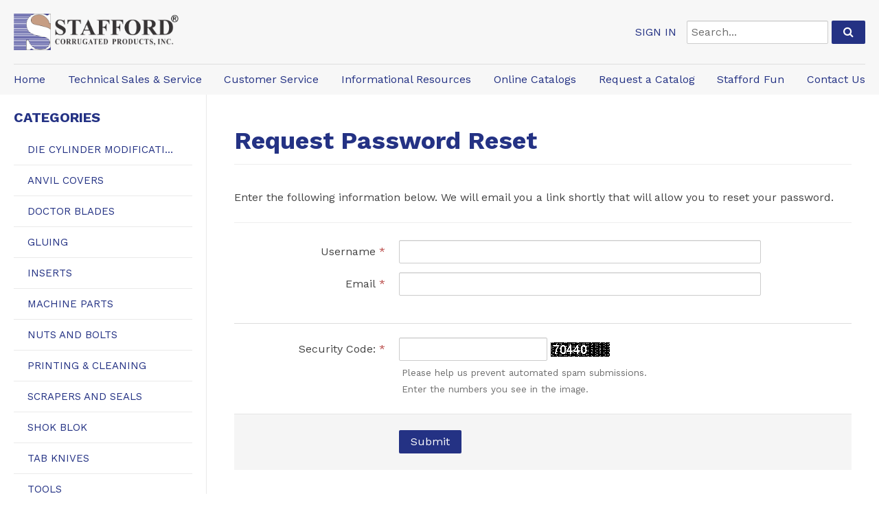

--- FILE ---
content_type: text/html
request_url: https://go2stafford.com/request_password_reset.asp
body_size: 147291
content:
<!DOCTYPE html>

<!--[if IE]><![endif]-->
<!--[if IE 9]> <html class="no-js ie9 lt-ie10"> <![endif]-->
<!--[if gt IE 9]><!--> <html class="no-js"> <!--<![endif]-->



<head>
    	<meta http-equiv="Content-Type" content="text/html; charset=utf-8" />
	<meta name="viewport" content="width=device-width, initial-scale=1, minimum-scale=1, maximum-scale=1">
	
	

	<title>Stafford Corrugated Products, Inc.</title>
	<meta name="description" content="Stafford is a leading manufacturer and supplier of a wide variety of products for the corrugated box industry.">
	<meta name="keywords" content="Die Cylinder Inserts, Die Storage Systems, Diecut Anvils, Disposable Scores, Dr. Blades, Fast-Lok Bars, General Taper Rollers, Ink Pumps, Lead Edge Feed Wheels, Mallets, Marquip Parts, No Crush Wheels, Pull Collars, Rotary Die Bolts, Rule Tapes, Safety Shoes & Hat Inserts, Specialized Tooling, Tab Anvil Covers, Tab Knives, T-Bolts & Nuts, Tension Bands, End Seals, JP Roll Stand Parts, Shok Blok Parts, Ward Air Dams, Gluing System Applicator Heads, Cleaning & Testing Supplies, Urethane Rollers, Adjustable T-Bar Clamps, Belting, Bearings, Brass and Assorted Parts">
    <link rel="canonical" href="https://go2stafford.com/request_password_reset.asp" />

    <link href="https://fonts.googleapis.com/css?family=Work+Sans:400,500,700|Heebo:400,500,700" rel="stylesheet">
<link rel="stylesheet" href="templates/fa/css/font-awesome.min.css">

    <!-- Favicon -->

    <link rel="shortcut icon" type="image/x-icon" href="gfx/favicon/favicon.ico">
    <link rel="apple-touch-icon-precomposed" sizes="57x57" href="gfx/favicon/apple-touch-icon-57x57.png" />
    <link rel="apple-touch-icon-precomposed" sizes="114x114" href="gfx/favicon/apple-touch-icon-114x114.png" />
    <link rel="apple-touch-icon-precomposed" sizes="72x72" href="gfx/favicon/apple-touch-icon-72x72.png" />
    <link rel="apple-touch-icon-precomposed" sizes="144x144" href="gfx/favicon/apple-touch-icon-144x144.png" />
    <link rel="apple-touch-icon-precomposed" sizes="60x60" href="gfx/favicon/apple-touch-icon-60x60.png" />
    <link rel="apple-touch-icon-precomposed" sizes="120x120" href="gfx/favicon/apple-touch-icon-120x120.png" />
    <link rel="apple-touch-icon-precomposed" sizes="76x76" href="gfx/favicon/apple-touch-icon-76x76.png" />
    <link rel="apple-touch-icon-precomposed" sizes="152x152" href="gfx/favicon/apple-touch-icon-152x152.png" />
    <link rel="icon" type="image/png" href="gfx/favicon/favicon-196x196.png" sizes="196x196" />
    <link rel="icon" type="image/png" href="gfx/favicon/favicon-96x96.png" sizes="96x96" />
    <link rel="icon" type="image/png" href="gfx/favicon/favicon-32x32.png" sizes="32x32" />
    <link rel="icon" type="image/png" href="gfx/favicon/favicon-16x16.png" sizes="16x16" />
    <link rel="icon" type="image/png" href="gfx/favicon/favicon-128.png" sizes="128x128" />
    <meta name="application-name" content="Stafford Corrugated Products, Inc." />
    <meta name="msapplication-TileColor" content="#FFFFFF" />
    <meta name="msapplication-TileImage" content="gfx/favicon/mstile-144x144.png" />
    <meta name="msapplication-square70x70logo" content="gfx/favicon/mstile-70x70.png" />
    <meta name="msapplication-square150x150logo" content="gfx/favicon/mstile-150x150.png" />
    <meta name="msapplication-wide310x150logo" content="gfx/favicon/mstile-310x150.png" />
    <meta name="msapplication-square310x310logo" content="gfx/favicon/mstile-310x310.png" />

    <link rel="stylesheet" href="../css/bootstrap-retail.css?bffaaf4">
    <link rel="stylesheet" href="../css/retail.css?bffaaf4">

<script src="code/js_hooks.asp?bffaaf4"></script>
<script>
// This function is needed for JS hooks.
function getOriginalPageName() {
	return 'request_password_reset.asp';
}
</script>


<script>
var pendoData = {
        visitor: {
            id:          '-stafford3',
            key:         '',
            package:     '3',
            template:    '',
            firstName:   '',
            lastName:    '',
            email:       '',
            companyName: '',
            companyNum:  '',
            role:        'standard'
        },
        account: {
            id:          'stafford3',
            key:         '5996154AF0554302B7169643BE744701',
            package:     '3'
        },
        session: {
            loggedIn:     'False',
            superUser:    'False',
            viewingChild: 'False',
        }
    };
(function(apiKey){
    (function(p,e,n,d,o){var v,w,x,y,z;o=p[d]=p[d]||{};o._q=[];
    v=['initialize','identify','updateOptions','pageLoad'];for(w=0,x=v.length;w<x;++w)(function(m){
        o[m]=o[m]||function(){o._q[m===v[0]?'unshift':'push']([m].concat([].slice.call(arguments,0)));};})(v[w]);
        y=e.createElement(n);y.async=!0;y.src='https://cdn.pendo.io/agent/static/'+apiKey+'/pendo.js';
        z=e.getElementsByTagName(n)[0];z.parentNode.insertBefore(y,z);})(window,document,'script','pendo');

        pendo.initialize(pendoData);
})('53aab975-b5c0-47bb-4f37-d7849209d68c');
</script>
<script src="/js/bundles/coreTop.js?bffaaf410a3617794b632fad3d1cdbc32c3118b7" ></script>
</head>

<body class="request_password_reset interior retail t-ui-phase-4 site-type-3 loggedout  t-ui-phase-4 interior loggedout site-type-3">

	

<noscript class="noscript-padding"></noscript>



<header id="retail-header-0" class="retail-header-0">
    <div id="logo-bar" class="logo-bar">
        <div class="container-fluid">
            <div class="logo-bar__logo">
                
	<a href="https://go2stafford.com" class="logo">
	  <img src="https://d1886k6b4ro54p.cloudfront.net/images/logo black letters.png" alt="Stafford Corrugated Products, Inc. Logo">
	</a>
	
            </div>
            <nav class="logo-bar__right">
                
    <ul id="header__signin" class="header__signin linkset click-persist">
        <li class="">
            
                <a id="header__signin-open" 
                    class="header__signin-open global-modal" 
                    data-size="small" 
                    data-backdrop="static"
                    title="Sign in to Your Account"
                    href="security_logon.asp?autopage=%2Frequest%5Fpassword%5Freset%2Easp%3F&modal=1">
                    <i class="icon-signin"></i> Sign In
                </a>
            
        </li>
    </ul>
    <ul id="header__cart-preview" class="header__cart-preview linkset click-persist js-click-outside-to-close">
        <li class="link-parent">
            <a class="header__cart-preview__toggle" href="#0">
                <i class="icon-shopping-cart"></i> <span class="hidden-xs hidden-sm">My</span> Cart
                <span id="cart_window_qty" class="cart_window_qty badge">0</span>
            </a>
            <ul>
                <li class="app-minicart" id="cart_window_incl">
                    

	<div id="cart_window" class="cart-preview cart_window">
		

				<script>
					var cartQtyTarg = '#cart_window_qty',
						cartQtyTotal = 0,
						cartWinTarg = '#cart_window_incl';
				</script>

				<div class="well muted">Your shopping cart is empty.</div>

				
					<div class="controls">
						<a href="https://go2stafford.com/showcart.asp" class="btn btn-block btn-primary view-cart-button">
							<i class="icon-shopping-cart"></i> View &amp; Edit Cart
						</a>
					</div>
				

		<script type="text/javascript">

			jQuery(function(){
				// Set the template cart qty on initial load
				fncUpdateTemplateQty(cartQtyTarg, cartQtyTotal);
			});

			// Function to update the template qty value
			function fncUpdateTemplateQty(targ, total) {
				jQuery(targ).text(total);
			}

			// Function to remove an item from the cart window
			function fncCartWinRemove(sUnqID, sConfirmText) {
				var bUseRemoveMsg = true;

				if(bUseRemoveMsg){
					var okay = confirm(sConfirmText);
				}
				else{
					okay = true;
				}

				if (okay) {
					jQuery('#li_'+sUnqID).remove();
					try {
						jQuery.ajax({
							url: 'i_i_add_to_cart.asp',
							data: 'type=v200remove&ajax=returnJSON&rkey='+sUnqID,
							type: 'GET',
							dataType: "json",
							success: function(jsonOrder) {
								fncCartRefresh(jsonOrder[1].item_count, jsonOrder[1].o_total);
							}
						});
					} catch (err) {
						//alert(err.message);
						location.reload();
					}
				}
			} //-function fncCartWinRemove(sUnqID)

			// Refreshes the (#) for the cart items count
			function fncCartRefresh(item_count, o_total) {
				if (typeof item_count == "undefined") {
					try {
						jQuery.ajax({
							url: 'shopping_cart_window.asp',
							data: 'cartwindowajax=getcart',
							type: 'GET',
							dataType: 'json',
							error: function (jqXHR, textStatus, errorThrown) {
								alert('Error! ' + errorThrown + ' ' + textStatus);
								},
							success: function (oData) {
								var cart = oData || {};
								if (typeof cart != "undefined") {
									//console.log(cart);
									jQuery(cartQtyTarg).html(cart.items);
									jQuery("#cart_window_subtotal").html(cart.total);
									//return true;
								}
								fncReloadCartWindow();
							}
						});
					} catch(err) {
						alert(err.message);
					}
				} else {
					if (jQuery(cartQtyTarg).length==1) {
						//console.log(cart);
						jQuery(cartQtyTarg).html(item_count);
						jQuery("#cart_window_subtotal").html(o_total);
						//return true;
					}
					fncReloadCartWindow();
				}
			} //- function fncCartRefresh()

			// Reload the contents of the cart window
			function fncReloadCartWindow() {
				try {
					jQuery.ajax({
						url: 'shopping_cart_window.asp',
						data: 'cartwindowajax=ajaxcall',
						type: 'get',
						success: function (oData) {
							jQuery(cartWinTarg).html(oData);
							//fncUpdateTemplateQty(cartQtyTarg, cartQtyTotal);
							$(window).trigger('cartWindowUpdated');
							return true;
						}
					});
				} catch(err) {
					alert(err.message);
				}
			} //-function fncReloadCartWindow()

			function fncConfirmEmptyCart() {
				if(confirm("Are you sure you want to empty your cart?")) {
					fncEmptyCart();
				}
			}

			function fncEmptyCart() {
				jQuery.ajax({
					url: 'shopping_cart_window.asp',
					data: 'pageaction=empty_cart',
					type: 'get',
					success: fncReloadCartWindow
				});
			}

			

		</script>

	</div>
	<!-- /#cart_window -->
	
                </li>
            </ul>
        </li>
    </ul>

                <ul class="logo-bar__search linkset click-persist js-click-outside-to-close">
                    <li class="link-parent">
                        <a class="search__toggle"><i class="icon-search"></i> Search</a>
                        

			<form id="frmUnivSearch" class="u-search-form" method="post" action="">
					

					<span class="u-search-group u-search-text">
						<input
							type="text"
							name="u_search_text"
							id="u_search_text"
							class="input-search"
							placeholder="Search..."
							value=""
							autocomplete="off"
							autocorrect="off"
							autocapitalize="off"
							spellcheck="false"
						/>
					</span>

					

					<span class="u-search-group u-search-droplist">
						<select name="u_search_type" id="u_search_type" class=" hide">
						<option value="pc_combined_results.asp?search_prod=((searchlike~p.sku~<keyword>|Or|searchlike~p.nm~<keyword>|Or|searchlike~p.child_skus~<keyword>|Or|searchlike~p.child_nms~<keyword>|Or|searchlike~p.ds~<keyword>|Or|searchlike~p.search_terms~<keyword>|Or|searchlike~p.searchfield1~<keyword>|Or|searchlike~p.searchfield5~<keyword>|Or|searchlike~pa.sku_alias~<keyword>|Or|searchlike~pa.nm_alias~<keyword>|Or|searchlike~pa.ds_alias~<keyword>)|Or|searchlike~p.child_rollup_search_terms~<keyword>|Or|searchlike~p.search_terms~<keyword>)&search_keyword=<keyword>&ddtloaded=1">Products</option><option value="erp_manage_sales_orders.asp?search2=(searchlike~order_date~<keyword>|OR|searchlike~eosoh.order_number~<keyword>|OR|searchlike~eosoh.status~<keyword>|OR|searchlike~grand_total~<keyword>|OR|searchlike~po_number~<keyword>|OR|searchlike~expected_ship_date~<keyword>)&s=<keyword>&sfield=searchall&ddtloaded=1">Orders</option><option value="back_order_report.asp?eosoh.order_date_date_from=&eosoh.order_date_date_to=&group=&s=<keyword>&sfield=searchall&rpp=50&ddtloaded=1&pagesize=50&search2=((searchlike~p.nm~<keyword>%7COR%7Csearchlike~p.sku~<keyword>%7COR%7Csearchlike~eosoh.order_number~<keyword>%7COR%7Csearchlike~eosoh.po_number~<keyword>%7COR%7Csearchlike~eosod.qty_backordered~<keyword>%7COR%7Csearchlike~eosod.unit_price~<keyword>))&page=1&ddt=1&ddtloaded=1">Backorders</option><option value="erp_manage_shipments.asp?ship_date_date_from=&ship_date_date_to=&group=&s=<keyword>&sfield=searchall&rpp=50&ddtloaded=1&pagesize=50&search2=((searchlike~ship_date~<keyword>%7COR%7Csearchlike~eos.ship_via~<keyword>%7COR%7Csearchlike~eos.tracking_num~<keyword>%7COR%7Csearchlike~eos.sales_order_number~<keyword>%7COR%7Csearchlike~eoih.ref_id~<keyword>%7COR%7Csearchlike~eosoh.po_number~<keyword>%7COR%7Csearchlike~eos.notes~<keyword>))&page=1&ddt=1">Shipments</option><option value="erp_manage_invoices.asp?search2=(searchlike~eoih.ref_id~<keyword>|OR|searchlike~invoice_date~<keyword>|OR|searchlike~eoih.status~<keyword>|OR|searchlike~po_number~<keyword>|OR|searchlike~eoih.sales_order_number~<keyword>|OR|searchlike~invoice_due~<keyword>)&s=<keyword>&sfield=searchall&ddtloaded=1">Invoices</option><option value="my_addresses.asp?s=<keyword>&sfield=searchall&rpp=50&ddtloaded=1&pagesize=50&search2=((searchlike~sha.nm~<keyword>%7COR%7Csearchlike~sha.s_add1~<keyword>%7COR%7Csearchlike~sha.s_city~<keyword>%7COR%7Csearchlike~sha.s_state~<keyword>%7COR%7Csearchlike~sha.s_zip~<keyword>%7COR%7Csearchlike~sha.s_country~<keyword>))&page=1&ddt=1&ddtloaded=1">My Addresses</option><option value="erp_manage_payments.asp?sortby=date_received&sortorder=desc&s=<keyword>&sfield=searchall&pagesize=100&search2=((searchlike~date_received~<keyword>|OR|searchlike~eop.invoice_number~<keyword>|OR|searchlike~amount~<keyword>|OR|searchlike~payment_type~<keyword>|OR|searchlike~reference_info~<keyword>))&ddtloaded=1">Payments</option><option value="product_stock_ddt.asp?s=<keyword>&sfield=searchall&search2=((searchlike~p.nm~<keyword>%7COR%7Csearchlike~p.sku~<keyword>%7COR%7Csearchlike~p.retail_price~<keyword>))">Price List</option><option value="favorite_lists_man.asp?s=<keyword>&sfield=searchall&search2=((searchlike~fl.nm~<keyword>))&ddtloaded=1">Favorite Lists</option>				
						</select>
					</span>

					<span class="u-search-group u-search-btn">
						
							<button type="submit" name="u_search_submit" id="u_search_submit" class="btn btn-inverse header__search__button">
								<i class="icon-search"></i>
							</button>
					</span><input type="hidden" name="search_tip_url" id="search_tip_url" value="" />

			</form>

			
		<script type="application/javascript">

			// Execute when DOM ready
			$(function(){

				// Form post
				$('#frmUnivSearch').on('submit', function(e){
					e.preventDefault();
					fncProcessUniversalSearch();
				});

			});
			
			/* Boolean Vars */
				/*
				* Add the STOREFRONTURL to the page being redirected to
				* @author	johns
				* @since	6/28/2012
				* @var		bool
				*/
				var bAddStoreFrontUrlToPost		= true;

				/*
				* Log the keyword search
				* @author	johns
				* @since	6/28/2012
				* @var		bool
				*/
				var bUseKeywordSearchLogging	= true;
				
				/*
				* Create searchstring by the splitting the terms on spaces
				* @author	johns
				* @since	6/28/2012
				* @var		bool
				*/
				var bUseSplitTermSearching		= true;
				
				/*
				* Use Auto Suggestions when searching
				* @author	johns
				* @since	07/26/2012
				* @var		bool
				*/
				var bUseAutoSuggestions			= true;

				/*
				* Add Categories to the Searchstring
				* @author	johns
				* @since	07/26/2012
				* @var		bool
				*/
				var bUseCategories				= false;

				/*
				* Add modal=1 to redirect url
				* @author	ejohnston
				* @since	10/02/2017
				* @var		bool
				*/
				var bUseModal   				= false;

			/* String Vars */
				/*
				* VBScript variable for STOREFRONTURL
				* @author	johns
				* @since	6/28/2012
				* @var		string
				* Updated 2017-10-03 EJ - Used order front url to avoid SSL mixed content errors
				*/
				var sStoreFrontUrl				= 'https://go2stafford.com';

				/*
				* Name of the current page loaded
				* @author	johns
				* @since	6/28/2012
				* @var		string
				* Updated 201-11-15 EJ - Changed var name to avoid conflict
				*/
				var searchPageName				= 'i_i_u_search.asp';

				/*
				* List of product fields to check for a product search
				* @author	johns
				* @since	6/28/2012
				* @var		string
				*/
				var sProductFieldsToCheck		= 'p.sku, p.nm, p.ds, p.search_terms, p.child_rollup_search_terms';

				/*
				* List of fields to check for a website search
				* @author	johns
				* @since	6/28/2012
				* @var		string
				*/
				var sWebsiteFieldsToCheck		= 'p.nm,p.ds,staticpages.se_pagetitle,staticpages.se_ds,staticpages.se_keywords';

				/*
				* Name of the page to redirect to for product searches
				* @author	johns
				* @since	6/28/2012
				* @var		string
				*/
				var sProductSearchPage			= 'pc_combined_results.asp';

				/*
				* Name of the page to redirect to for website searches
				* @author	johns
				* @since	6/28/2012
				* @var		string
				*/
				var sWebsiteSearchPage			= 'search_results.asp';

				/*
				* List of category fields to check for a product search
				* @author	johns
				* @since	07/26/2012
				* @var		string
				*/
				var sCategoryFieldsToCheck		= 'pc.nm,pc.ds';
			
				//- these are for the search tips ajax call redirect
				/*
				* Page the search is being performed on
				* @author	johns
				* @since	07/26/2012
				* @var		string
				*/
				var sInitPage					= '/request_password_reset.asp';

				/*
				* Website name
				* @author	johns
				* @since	07/26/2012
				* @var		string
				*/
				var sSitename					= 'stafford3';

				var sProductSearchTerm = 'products';
				var bTrimSearchTerm = false;

			/**
			* This function handles the form submission.
			*
			* @author		seanm
			* @since		??
			*
			* @author		johns
			* @modified	6/28/2012
			* 
			* @return		void
			*/		
			function fncProcessUniversalSearch() {
				var sPrepopValues  = '';
				var sDelimiter     = '?';
				var sNewSearchPage = '';
				var sSearchType    = '';
				var	sRedirectUrl   = '';
				var sSearchTerm    = jQuery('#u_search_text').val()

				if (bTrimSearchTerm)
					sSearchTerm = $.trim(sSearchTerm);

				sSearchTerm = encodeURIComponent(sSearchTerm);

				

				sSearchType = jQuery('#u_search_type option:selected').text().toLowerCase();

				if ( bUseSplitTermSearching && sSearchType == sProductSearchTerm ) {
					sNewSearchPage = fncBuildSplitTermSearchPage ( sSearchTerm, sSearchType );
				} else {
					sNewSearchPage = jQuery('#u_search_type option:selected').val().replace(/<keyword>/ig, sSearchTerm);
				} 
				
				/*
				* If there's already a ?, we need to make sure we don't add another.
				*/
				if ( sNewSearchPage.indexOf('?') >= 0 ) {
					sDelimiter = '&';
				}

				/*
				* PMH #134437
				* Added search_keyword to query string regardless of whether splitting is in use. That allows
				* the search textbox to always populate.
				*/
				if ( bUseSplitTermSearching && sSearchType == sProductSearchTerm ) {
					sPrepopValues = sDelimiter + 'search_keyword=' + sSearchTerm;
				} else {
					if (sNewSearchPage.indexOf('search_keyword') == -1)
						sPrepopValues = sDelimiter + 'search_keyword=' + sSearchTerm + sDelimiter + 'u_search_type=' + jQuery('#u_search_type option:selected').text();
					else 
						sPrepopValues = sDelimiter + 'u_search_type=' + jQuery('#u_search_type option:selected').text();
				} 

				if ( sNewSearchPage.indexOf('u_search_type') >= 0 ) {
					sPrepopValues = '';
				} 
				
				if ( bAddStoreFrontUrlToPost ) {
					sNewSearchPage = sStoreFrontUrl + '/' + sNewSearchPage;
				}

				if ( bUseAutoSuggestions ) {
					fncCheckSearchSuggestions();
					sRedirectUrl = jQuery('#search_tip_url').val();
				} //- if ( bUseAutoSuggestions )

				if ( sRedirectUrl === '' ) {
					sRedirectUrl = sNewSearchPage + sPrepopValues;
				}

				if ( bUseKeywordSearchLogging ) {
					fncLogKeywordSearch(sSearchType, sSearchTerm, sRedirectUrl)
				}

				if(bUseModal) {
					sRedirectUrl += '&modal=1';
				}

				window.location = sRedirectUrl;
			} //- function fncProcessUniversalSearch()

			/**
			* This function fires an ajax call to log the keyword search.
			*
			* @author	johns
			* @since	6/28/2012
			*
			* @param	sType (string): type of search submitted
			* @param	sKeyword (string): keyword(s) searching for
			* @param	sUrl (string): url redirected to see the results
			*				of the search
			* 
			* @return	void
			*/
			function fncLogKeywordSearch ( sType, sKeyword, sUrl ) {
				
				jQuery.ajax({
					url: searchPageName + '?pageaction=logsearch&SearchFormAjax=1',
					data: 'search_type=' + sType + '&search_term=' + sKeyword + '&search_url=' + sUrl + '&r_id=' + new Date().getTime(),
					type: 'POST',
					dataType: 'text',
					beforeSend: '',
					success: function () { return; }
				});
			
			} //- function fncLogKeywordSearch ( sType, sKeyword, sUrl )
			
			/**
			* This function builds a searchstring from phrases (denoted
			* by single or double quotes) and other search terms.
			*
			* @author	johns
			* @since	6/28/2012
			*
			* @param	sSearchType (string): type of search submitted
			* @param	sSearchTerms (string): phrases or words searching for
			* 
			* @return	string (page used to redirect to with the appropriate searchstring)
			*/
			function fncBuildSplitTermSearchPage ( sSearchTerms, sSearchType ) {

				/*
				* array variables
				*/
				var aNewSearchTerms;
				var aFieldsToCheck;
				var aTerms;
				
				/*
				* string variables
				*/
				var sTerms             = '';
				var aNewSearchTerms    = [];
				var sResult            = '';
				var sSearchStringQSVar = '';
			
				/*
				* determine which list of fields to use and which
				* page we need to redirect to based on search
				* type
				*/
				switch (sSearchType) {
					case 'website':
						sSearchPage        = sWebsiteSearchPage;
						sFieldsToCheck     = sWebsiteFieldsToCheck;
						sSearchStringQSVar = 'search_website';
						break;
					
					case sProductSearchTerm:
						sSearchPage    = sProductSearchPage;
						sFieldsToCheck = sProductFieldsToCheck;

						if ( bUseCategories ) aCategoryFieldsToCheck = sCategoryFieldsToCheck.split(',');

						sSearchStringQSVar         = 'search_prod';
						sCategorySearchStringQSVar = 'search_cat';
						break;
				}

				/*
				* build an array from a list of fields to check in the extended search
				* by splitting the list on ','
				*/			
				aFieldsToCheck = sFieldsToCheck.split(',');
				
				aNewSearchTerms = decodeURIComponent(sSearchTerms).split(/\s+/);
				
				sSearchTerms = encodeURIComponent(sSearchTerms);

				if ('1' == '1') {
					sSearchPage = sSearchPage + '?' + sSearchStringQSVar + '=' + fncBuildSearchString(aNewSearchTerms, aFieldsToCheck);

					if (bUseCategories && sSearchType === sProductSearchTerm) {
						sSearchPage = sSearchPage + '&' + sCategorySearchStringQSVar + '=' + fncBuildSearchString(aNewSearchTerms, aCategoryFieldsToCheck);
					}
				}

				return sSearchPage;
			} // fncBuildSplitTermSearchPage

			function fncCheckSearchSuggestions () {
				var sSearchTerm = '';

				try {				
						
					/*
					* if it is blank, ge the value of term being searched
					* for
					*/
					sSearchTerm = jQuery('#u_search_text').val();
					sSearchTerm = sSearchTerm.toLowerCase();
					
					/*
					* loop through the json object build by the ajax call
					* to build the search tips list
					*/
					for ( var i = 0, goTo = window.oSearch.terms.length; i < goTo; i++ ) {
											
						/*
						* get the term value of json object
						*/
						sTerm			= window.oSearch.terms[i];
						sOriginalTerm	= sTerm;
						sTerm			= sTerm.toLowerCase();
						
						/*
						* see if the term matches the word being searched for
						*/
						if ( sTerm == sSearchTerm ) {
							
							/*
							* check the term that matched an suggested term
							* has an specific url to redirect to
							*/							
							fncGetSearchTermRedirectUrl ( window.oSearch[sOriginalTerm] );

							/*
							* if a specific redirect url has been found then exit the "terms" for loop
							*/
							if ( jQuery('#search_tip_url').val() !== '' ) break;

						} //- if ( sTerm == sSearchTerm )

					} //- for ( var i = 0, goTo = window.oSearch.terms.length; i < goTo; i++ )
				
				} catch ( oError ) {
					//alert(oError.message);
				} //- try

				return 

			} //- function fncGetSearchSuggestionUrl ()

			/**
			* AJAX Call to get search term suggestions
			*
			* @author	johns
			* @since	4/15/2010
			*
			* @return	void
			*/
			function fncGetSuggestions ( text ) {

				try {
					
					//- check to see if the ajax call should be fired again
					//- run it again, if length of the search term = 0
					if ( text.length < 1 ) {
						window.bGetSuggestions = false;
					} //- if ( text.length < 1 )

					if ( ! window.bGetSuggestions ) {

						if ( text.length >= 1 ) {
							
							//- set it to true once inside the ajax call so it does not fire again
							window.bGetSuggestions = true;

							text = text.substr(0,1);

							jQuery.ajax({ 
								url: 'i_i_pc_search_form.asp'
								, data: ({	searchformaction : 'ajaxcall'
											, searchformactiontype : 'getsearchtips'
											, firstchar : text
											, ajax: new Date().getTime() 
										})
								, cache: false
								, dataType: 'json'
								, error: function(jqXHR, textStatus, errorThrown) { console.log('error - ' + errorThrown); }
								, success: fncLoadSuggestions
							});

						} //- if ( text.length >= 1 )

					} //- if ( ! window.bGetSuggestions )

				} catch ( oError ) {
					//alert(oError.message);
				} //- try

			}// function fncGetSuggestions()

			/**
			* AJAX callback function to load search
			* term suggestions
			*
			* @author	johns
			* @since	4/15/2010
			*
			* @return	void
			*/
			function fncLoadSuggestions ( oData ) {

				window.oSearch = oData;

				jQuery('#u_search_text')
					.autocomplete(oData.terms,{					
						select: function ( event, ui ) {

							/*
							*	get the search term selected from the auto complete list (json object)
							*/
							oResult = window.oSearch[ui.item.label];

							/*
							* check the term that matched an suggested term
							* has an specific url to redirect to
							*/	
							fncGetSearchTermRedirectUrl ( oResult );
							
						}
					});

			} //- function fncLoadSuggestions ( oData )		
			
			/**
			* This function determines if the term that matched an
			* suggested term has an specific url to redirect to.
			*
			* @author	johns
			* @since	7/30/2012
			*
			* @param	oResult (json object): term in the json object
			*				that matched the term entered by the user
			* 
			* @return	void
			*/
			function fncGetSearchTermRedirectUrl ( oResult ) {

				/*
				*	if the term matching the word being searched for
				*	has action = 'link' and the url is not blank then
				*	set the hidden input field for the search tip url
				*	to the url of the current term index
				*/
				if ( oResult.action == 'link' && oResult.url != '' ) {

					/*
					*	get the length of the name of the site currently on(needed
					*	to see if the sitename/virtualweb needs to be 
					*	stripped off)
					*/
					iLenSitename = sSitename.length;
					
					/*
					*	if on an admin server strip off the '/sitename/virtualweb/' off the 
					*	current page name (pulled from the Request.ServerVariables("SCRIPT_NAME")
					*/
					if ( sInitPage.substr(0,iLenSitename + 13) === '/' + sSitename + '/virtualweb/' ) {
						sInitPage = sInitPage.substr(iLenSitename + 13);
					} //- if ( sInitPage.substr(0,iLenSitename + 13) === '/' + sSitename + '/virtualweb/' )

					/*
					*	check to see if the static page is located in
					*	a directory (only assuming one directory deep off the root
					*	since static pages are only one directory deep 
					*	off the root)
					*/
					if ( sInitPage.indexOf('/') >= 0 ) {
						sResultUrl = '../' + oResult.url;
					} else {
						sResultUrl = oResult.url;
					} //- if ( sInitPage.indexOf('/') >= 0 )

					/*
					*	set the hidden input field to the url of the matched term
					*/
					jQuery('#search_tip_url').val(sResultUrl);

				} //- if ( oResult.action == 'link' && oResult.url != '' )

			} //- function fncGetSearchTermRedirectUrl ( oResult )

			/**
			* This function builds a searchstring based on the list of
			* split search terms and the list of fields to check.
			*
			* @author	johns
			* @since	7/30/2012
			*
			* @param	aSearchTerms (array): list of search terms
			* @param	aFieldsToCheck (array): list of fields to check
			* 
			* @return	string (WSP formatted searchstring)
			*/
			function fncBuildSearchString ( aSearchTerms, aFieldsToCheck ) {
					
				/*
				* string variables
				*/
					/*
					* New Search String Built
					* @author	johns
					* @since	08/15/2012
					* @var		string
					*/
					var sNewSearchString	= '';

				/*
				* boolean variables
				*/
					/*
					* Is this the First Field in the list of fields
					* to check in split term searching?
					* @author	johns
					* @since	08/14/2012
					* @var		bool
					*/
					var bFirstField			= true;

				/*
				* loop through the search terms split on whitespace
				*/					
				for ( var iTermCounter = 0, iTermGoTo = aSearchTerms.length - 1; iTermCounter <= iTermGoTo; iTermCounter++ ) {

					/*
					* loop through the fields to search list with the current search term
					*/
					for ( var iFieldCounter = 0, iFieldGoTo = aFieldsToCheck.length - 1; iFieldCounter <= iFieldGoTo; iFieldCounter++ ) {
						
						/*
						* check to see if we are at the first field
						* if so, add the opening parantheses
						*/
						if ( bFirstField ) {
							sNewSearchString += '(';
						} //- if ( bFirstField )

						/*
						* check to see if the searchstring var has assigned to anything yet
						* if so, concatentate '|Or|' to the end of the string
						*/
						if ( sNewSearchString != '' && ! bFirstField ) {
							sNewSearchString += '|Or|';
						} //- if ( sNewSearchString != '' && ! bFirstField )
						
						/*
						* build the searchstring with the current search term and field based
						* on the search type
						*/
						sNewSearchString += 'searchlike~' + aFieldsToCheck[iFieldCounter] + '~' + encodeURIComponent(aSearchTerms[iTermCounter]);
						
						/*
						* set the var to false that signals we are on the first field the next time 
						* through the loop
						*/
						bFirstField = false;

					} //- for ( var iFieldCounter = 0, iFieldGoTo = aFieldsToCheck.length - 1; iFieldCounter <= iFieldGoTo; iFieldCounter++ )
					
					/*
					* after looping through the fields to search with the current search term,
					* reset the var that signals we are on the first field the next time we
					* loop through them
					*/						
					bFirstField = true;
					
					/*
					* after looping through the fields to search with the current search term,
					* check to see if we just looped through the last search term
					*/
					if ( iTermCounter >= iTermGoTo ) {
						
						/*
						* if we are at the last search term, add the closing parantheses to 
						* the current search term
						*/
						sNewSearchString += ')';

					} else {
						
						/*
						* if we are not at the last search term, add the closing parantheses
						* to the current search term and concatenate '|And|' to the end of 
						* the searchstring
						*/
						sNewSearchString += ')|And|';

					} //- if ( iTermCounter >= iTermGoTo )

				} //- for ( var iTermCounter = 0, iTermGoTo = aSearchTerms.length - 1; iTermCounter <= iTermGoTo; iTermCounter++ )

				return sNewSearchString

			} //- function fncBuildSearchString ( aSearchTerms, aFieldsToCheck )

			jQuery(function() {
				jQuery('#u_search_text').keyup(function() {

					if ( bUseAutoSuggestions ) {
						fncGetSuggestions(this.value);
					} //- if ( bUseAutoSuggestions )

				});

				if (bUseAutoSuggestions) {
					jQuery('#search_keyword').autocomplete([]);
				}
			});

		</script>
	
                        <div class="search__help-tip">
                            <p>Try singular words rather than plural. Example: Blade vs Blades or Knife vs Knives</p>
                        </div>
                    </li>
                </ul>
            </nav>
            <div class="logo-bar__navigation">
                <ul id="retail-main-nav" class="linkset click-persist js-click-outside-to-close retail-main-nav__ul-1">
	<li class="retail-main-nav__li-1" data-key='4F8A57005E0A4E1C88524735151FC6CE'><a href="javascript:void(0);" class="retail-main-nav__a-1"><i class=icon-reorder></i> Menu</a>
	<ul class="retail-main-nav__ul-2">
		<li class="retail-main-nav__li-2" data-key='11BF24DF826E440FA2A6FA4BE103B3D2'><a href="default.asp" class="retail-main-nav__a-2">Home</a></li>
		<li class="retail-main-nav__li-2" data-key='6E020F634E0D4D84BF148F27E63E444B'><a href="page.asp?p_key=80CC2F6494EA4931AC89B4E151A2F794" class="retail-main-nav__a-2">Technical Sales & Service</a></li>
		<li class="retail-main-nav__li-2" data-key='57077E3311F14D8E8FBB79E85DC44788'><a href="page.asp?p_key=A188262AD4284543861B8143C7FFC418" class="retail-main-nav__a-2">Customer Service</a></li>
		<li class="retail-main-nav__li-2" data-key='62909EB7E70D46309BA6135D0BB2758E'><a href="page.asp?p_key=CF7A99F6D79741F4950E4FDF619129E3" class="retail-main-nav__a-2">Informational Resources</a></li>
		<li class="retail-main-nav__li-2" data-key='50C7ABDE88FC4D19BFEE78A0BACF6AE0'><a href="page.asp?p_key=221ECA665DFC4FEEAF267BE6894F065D" class="retail-main-nav__a-2" Target="Blank">Online Catalogs</a></li>
		<li class="retail-main-nav__li-2" data-key='A965659D2F6743B8AD7AD4E475D5F2D5'><a href="page.asp?p_key=7841C8730CE64F91906D4D54DFC04163" class="retail-main-nav__a-2">Request a Catalog</a></li>
		<li class="retail-main-nav__li-2" data-key='3F844C9DE9CE4840B747A9394F783075'><a href="page.asp?p_key=0D2AB644987046B48DD3305A7A2B1B6B" class="retail-main-nav__a-2">Stafford Fun</a></li>
		<li class="retail-main-nav__li-2" data-key='99B290BC720A4DB79B6FE2498C5F315D'><a href="content/contact-us.asp" class="retail-main-nav__a-2">Contact Us</a></li>
		<li class="product-menu-mobile retail-main-nav__li-2" data-key='CEDF937B86754C54AC917AE6F2B37337'><a href="javascript:void(0);" class="retail-main-nav__a-2">Products</a>

	<ul class="retail-main-nav retail-main-nav__ul-3"><li class="retail-main-nav__li-3"><a href="pc_combined_results.asp?pc_id=54F9B1EEA20644D39DCA765FC2BDBC6B" class="retail-main-nav__a-3" data-parent-href="pc_combined_results.asp?pc_id=54F9B1EEA20644D39DCA765FC2BDBC6B" data-parent-name="DIE CYLINDER MODIFICATION" data-key="54F9B1EEA20644D39DCA765FC2BDBC6B"><span class=cat-nm>DIE CYLINDER MODIFICATION</span></a></li><li class="retail-main-nav__li-3"><a href="pc_combined_results.asp?pc_id=9DFFA716CCE6451E8A8E9ED107E5BF7C" class="retail-main-nav__a-3" data-parent-href="pc_combined_results.asp?pc_id=9DFFA716CCE6451E8A8E9ED107E5BF7C" data-parent-name="ANVIL COVERS" data-key="9DFFA716CCE6451E8A8E9ED107E5BF7C"><span class=cat-nm>ANVIL COVERS</span></a></li><li class="retail-main-nav__li-3"><a href="pc_combined_results.asp?pc_id=B43EB8358DB9450EA3BE4E36ACFDCB69" class="retail-main-nav__a-3" data-parent-href="pc_combined_results.asp?pc_id=B43EB8358DB9450EA3BE4E36ACFDCB69" data-parent-name="DOCTOR BLADES" data-key="B43EB8358DB9450EA3BE4E36ACFDCB69"><span class=cat-nm>DOCTOR BLADES</span></a></li><li class="retail-main-nav__li-3"><a href="pc_combined_results.asp?pc_id=FC5BED665C054B26842C0615BDDC7B98" class="retail-main-nav__a-3" data-parent-href="pc_combined_results.asp?pc_id=FC5BED665C054B26842C0615BDDC7B98" data-parent-name="GLUING" data-key="FC5BED665C054B26842C0615BDDC7B98"><span class=cat-nm>GLUING</span></a></li><li class="retail-main-nav__li-3"><a href="pc_combined_results.asp?pc_id=8252CAADBEFC4EF388F9EF171B3A47D3" class="retail-main-nav__a-3" data-parent-href="pc_combined_results.asp?pc_id=8252CAADBEFC4EF388F9EF171B3A47D3" data-parent-name="INSERTS" data-key="8252CAADBEFC4EF388F9EF171B3A47D3"><span class=cat-nm>INSERTS</span></a></li><li class="retail-main-nav__li-3"><a href="pc_combined_results.asp?pc_id=E07F062711E74D10A70FA6571DAC84D4" class="retail-main-nav__a-3" data-parent-href="pc_combined_results.asp?pc_id=E07F062711E74D10A70FA6571DAC84D4" data-parent-name="MACHINE PARTS" data-key="E07F062711E74D10A70FA6571DAC84D4"><span class=cat-nm>MACHINE PARTS</span></a></li><li class="retail-main-nav__li-3"><a href="pc_combined_results.asp?pc_id=0ED091F8F1164BDFBDBB649371D65009" class="retail-main-nav__a-3" data-parent-href="pc_combined_results.asp?pc_id=0ED091F8F1164BDFBDBB649371D65009" data-parent-name="NUTS and BOLTS" data-key="0ED091F8F1164BDFBDBB649371D65009"><span class=cat-nm>NUTS and BOLTS</span></a></li><li class="retail-main-nav__li-3"><a href="pc_combined_results.asp?pc_id=3156E465F1A74C16BCAA7E7012F3064F" class="retail-main-nav__a-3" data-parent-href="pc_combined_results.asp?pc_id=3156E465F1A74C16BCAA7E7012F3064F" data-parent-name="PRINTING & CLEANING" data-key="3156E465F1A74C16BCAA7E7012F3064F"><span class=cat-nm>PRINTING & CLEANING</span></a></li><li class="retail-main-nav__li-3"><a href="pc_combined_results.asp?pc_id=3FFF36929B03495AA6F3614E086EDE4B" class="retail-main-nav__a-3" data-parent-href="pc_combined_results.asp?pc_id=3FFF36929B03495AA6F3614E086EDE4B" data-parent-name="SCRAPERS and SEALS" data-key="3FFF36929B03495AA6F3614E086EDE4B"><span class=cat-nm>SCRAPERS and SEALS</span></a></li><li class="retail-main-nav__li-3"><a href="pc_combined_results.asp?pc_id=A13F7E6A9731414C87A24EB161542A67" class="retail-main-nav__a-3" data-parent-href="pc_combined_results.asp?pc_id=A13F7E6A9731414C87A24EB161542A67" data-parent-name="SHOK BLOK" data-key="A13F7E6A9731414C87A24EB161542A67"><span class=cat-nm>SHOK BLOK</span></a></li><li class="retail-main-nav__li-3"><a href="pc_combined_results.asp?pc_id=077CD1744BEB40DE98DD582E57587162" class="retail-main-nav__a-3" data-parent-href="pc_combined_results.asp?pc_id=077CD1744BEB40DE98DD582E57587162" data-parent-name="TAB KNIVES" data-key="077CD1744BEB40DE98DD582E57587162"><span class=cat-nm>TAB KNIVES</span></a></li><li class="retail-main-nav__li-3"><a href="pc_combined_results.asp?pc_id=AE05D305EE784582BD4B8EA4B7E8CC0C" class="retail-main-nav__a-3" data-parent-href="pc_combined_results.asp?pc_id=AE05D305EE784582BD4B8EA4B7E8CC0C" data-parent-name="TOOLS" data-key="AE05D305EE784582BD4B8EA4B7E8CC0C"><span class=cat-nm>TOOLS</span></a></li><li class="retail-main-nav__li-3"><a href="pc_combined_results.asp?pc_id=C2AE4AA22022458B9D8EE52A742093EB" class="retail-main-nav__a-3" data-parent-href="pc_combined_results.asp?pc_id=C2AE4AA22022458B9D8EE52A742093EB" data-parent-name="CUTTING DIE STORAGE" data-key="C2AE4AA22022458B9D8EE52A742093EB"><span class=cat-nm>CUTTING DIE STORAGE</span></a></li><li class="retail-main-nav__li-3"><a href="pc_combined_results.asp?pc_id=A1E7192D98C04D0686CC6A7A4512AC14" class="retail-main-nav__a-3" data-parent-href="pc_combined_results.asp?pc_id=A1E7192D98C04D0686CC6A7A4512AC14" data-parent-name="WHEELS and ROLLERS" data-key="A1E7192D98C04D0686CC6A7A4512AC14"><span class=cat-nm>WHEELS and ROLLERS</span></a></li></ul></li>
	</ul></li>
</ul>
            </div>
        </div>
    </div>
</header>

<div id="page-main" class="page-main">
    <div class="container-fluid">
        
        <button type="button" class="btn off-canvas-show category-window__btn-show" data-toggle="off-canvas" data-target="#catalog-sidebar">
            Categories <i class="icon-angle-up"></i>
        </button>
        <div id="category-layout" class="category-layout">
            <div id="catalog-sidebar" class="catalog-sidebar search-side-rail">
                <nav id="category-window" class="category-window">
                    <button type="button" 
                            class="close off-canvas-hide category-window__btn-hide" 
                            data-toggle="off-canvas" 
                            data-target="#catalog-sidebar">
                        &times;
                    </button>
                    <h2 class="category-window__header">Categories</h2>
                    <div class="category-window__body">

	<ul class="linkset accordion prodcat__ul-0"><li class="prodcat__li-0"><a href="pc_combined_results.asp?pc_id=54F9B1EEA20644D39DCA765FC2BDBC6B" class="prodcat__a-0" data-parent-href="pc_combined_results.asp?pc_id=54F9B1EEA20644D39DCA765FC2BDBC6B" data-parent-name="DIE CYLINDER MODIFICATION" data-key="54F9B1EEA20644D39DCA765FC2BDBC6B"><span class=cat-nm>DIE CYLINDER MODIFICATION</span></a></li><li class="prodcat__li-0"><a href="pc_combined_results.asp?pc_id=9DFFA716CCE6451E8A8E9ED107E5BF7C" class="prodcat__a-0" data-parent-href="pc_combined_results.asp?pc_id=9DFFA716CCE6451E8A8E9ED107E5BF7C" data-parent-name="ANVIL COVERS" data-key="9DFFA716CCE6451E8A8E9ED107E5BF7C"><span class=cat-nm>ANVIL COVERS</span></a></li><li class="prodcat__li-0"><a href="pc_combined_results.asp?pc_id=B43EB8358DB9450EA3BE4E36ACFDCB69" class="prodcat__a-0" data-parent-href="pc_combined_results.asp?pc_id=B43EB8358DB9450EA3BE4E36ACFDCB69" data-parent-name="DOCTOR BLADES" data-key="B43EB8358DB9450EA3BE4E36ACFDCB69"><span class=cat-nm>DOCTOR BLADES</span></a></li><li class="prodcat__li-0"><a href="pc_combined_results.asp?pc_id=FC5BED665C054B26842C0615BDDC7B98" class="prodcat__a-0" data-parent-href="pc_combined_results.asp?pc_id=FC5BED665C054B26842C0615BDDC7B98" data-parent-name="GLUING" data-key="FC5BED665C054B26842C0615BDDC7B98"><span class=cat-nm>GLUING</span></a></li><li class="prodcat__li-0"><a href="pc_combined_results.asp?pc_id=8252CAADBEFC4EF388F9EF171B3A47D3" class="prodcat__a-0" data-parent-href="pc_combined_results.asp?pc_id=8252CAADBEFC4EF388F9EF171B3A47D3" data-parent-name="INSERTS" data-key="8252CAADBEFC4EF388F9EF171B3A47D3"><span class=cat-nm>INSERTS</span></a></li><li class="prodcat__li-0"><a href="pc_combined_results.asp?pc_id=E07F062711E74D10A70FA6571DAC84D4" class="prodcat__a-0" data-parent-href="pc_combined_results.asp?pc_id=E07F062711E74D10A70FA6571DAC84D4" data-parent-name="MACHINE PARTS" data-key="E07F062711E74D10A70FA6571DAC84D4"><span class=cat-nm>MACHINE PARTS</span></a></li><li class="prodcat__li-0"><a href="pc_combined_results.asp?pc_id=0ED091F8F1164BDFBDBB649371D65009" class="prodcat__a-0" data-parent-href="pc_combined_results.asp?pc_id=0ED091F8F1164BDFBDBB649371D65009" data-parent-name="NUTS and BOLTS" data-key="0ED091F8F1164BDFBDBB649371D65009"><span class=cat-nm>NUTS and BOLTS</span></a></li><li class="prodcat__li-0"><a href="pc_combined_results.asp?pc_id=3156E465F1A74C16BCAA7E7012F3064F" class="prodcat__a-0" data-parent-href="pc_combined_results.asp?pc_id=3156E465F1A74C16BCAA7E7012F3064F" data-parent-name="PRINTING & CLEANING" data-key="3156E465F1A74C16BCAA7E7012F3064F"><span class=cat-nm>PRINTING & CLEANING</span></a></li><li class="prodcat__li-0"><a href="pc_combined_results.asp?pc_id=3FFF36929B03495AA6F3614E086EDE4B" class="prodcat__a-0" data-parent-href="pc_combined_results.asp?pc_id=3FFF36929B03495AA6F3614E086EDE4B" data-parent-name="SCRAPERS and SEALS" data-key="3FFF36929B03495AA6F3614E086EDE4B"><span class=cat-nm>SCRAPERS and SEALS</span></a></li><li class="prodcat__li-0"><a href="pc_combined_results.asp?pc_id=A13F7E6A9731414C87A24EB161542A67" class="prodcat__a-0" data-parent-href="pc_combined_results.asp?pc_id=A13F7E6A9731414C87A24EB161542A67" data-parent-name="SHOK BLOK" data-key="A13F7E6A9731414C87A24EB161542A67"><span class=cat-nm>SHOK BLOK</span></a></li><li class="prodcat__li-0"><a href="pc_combined_results.asp?pc_id=077CD1744BEB40DE98DD582E57587162" class="prodcat__a-0" data-parent-href="pc_combined_results.asp?pc_id=077CD1744BEB40DE98DD582E57587162" data-parent-name="TAB KNIVES" data-key="077CD1744BEB40DE98DD582E57587162"><span class=cat-nm>TAB KNIVES</span></a></li><li class="prodcat__li-0"><a href="pc_combined_results.asp?pc_id=AE05D305EE784582BD4B8EA4B7E8CC0C" class="prodcat__a-0" data-parent-href="pc_combined_results.asp?pc_id=AE05D305EE784582BD4B8EA4B7E8CC0C" data-parent-name="TOOLS" data-key="AE05D305EE784582BD4B8EA4B7E8CC0C"><span class=cat-nm>TOOLS</span></a></li><li class="prodcat__li-0"><a href="pc_combined_results.asp?pc_id=C2AE4AA22022458B9D8EE52A742093EB" class="prodcat__a-0" data-parent-href="pc_combined_results.asp?pc_id=C2AE4AA22022458B9D8EE52A742093EB" data-parent-name="CUTTING DIE STORAGE" data-key="C2AE4AA22022458B9D8EE52A742093EB"><span class=cat-nm>CUTTING DIE STORAGE</span></a></li><li class="prodcat__li-0"><a href="pc_combined_results.asp?pc_id=A1E7192D98C04D0686CC6A7A4512AC14" class="prodcat__a-0" data-parent-href="pc_combined_results.asp?pc_id=A1E7192D98C04D0686CC6A7A4512AC14" data-parent-name="WHEELS and ROLLERS" data-key="A1E7192D98C04D0686CC6A7A4512AC14"><span class=cat-nm>WHEELS and ROLLERS</span></a></li></ul>
                    </div>
                </nav>
            </div>

            <div id="catalog-main" class="catalog-main main-content">
                <!-- include files here -->
<!--
 * FCKeditor - The text editor for Internet - http://www.fckeditor.net
 * Copyright (C) 2003-2008 Frederico Caldeira Knabben
 *
 * == BEGIN LICENSE ==
 *
 * Licensed under the terms of any of the following licenses at your
 * choice:
 *
 *  - GNU General Public License Version 2 or later (the "GPL")
 *    http://www.gnu.org/licenses/gpl.html
 *
 *  - GNU Lesser General Public License Version 2.1 or later (the "LGPL")
 *    http://www.gnu.org/licenses/lgpl.html
 *
 *  - Mozilla Public License Version 1.1 or later (the "MPL")
 *    http://www.mozilla.org/MPL/MPL-1.1.html
 *
 * == END LICENSE ==
 *
 * This is the integration file for ASP.
 *
 * It defines the FCKeditor class that can be used to create editor
 * instances in ASP pages on server side.
-->

<!-- jQuery Include -->
<script type="text/javascript">
	if (typeof jQuery=='undefined'){
		// jQuery is not loaded, so make it so number 1
		document.write('<s' + 'cript type="text/javascript" language="JavaScript" src="https://ajax.googleapis.com/ajax/libs/jquery/1.7.2/jquery.min.js"><\/script>');
	}
</script>

<!-- Main Form/Question Builder JS Include -->

<script type="text/javascript" src="../js/form builder/question_builder.js"></script>


<script type="text/javascript">
	/**
	 * Shim for non-ECMA compliant browsers
	 * (i.e. IE
	 */

	if (!String.prototype.trim) {
	  String.prototype.trim = function () {
	    return this.replace(/^\s+|\s+$/gm, '');
	  };
	}
</script>

<div id="super_cal_popup" style="position: absolute; visibility: hidden; background-color: #fff; layer-background-color: #fff;"></div>
<div id="colorpicker301" class="colorpicker301"></div>


<div class="popup-bg" style="display: none; " id="lightbox_lostfocus" onfocus="lightbox_LostFocus();">&nbsp;</div>
<div class="popup-win" style="display: none; " id="lightbox">
	
	<table cellpadding="0" cellspacing="0" border="0" style="height:100%; width:100%">
		<tr>
			<td class="popup-header" style="" id="lightbox_header"></td><td class="popup-close" style=""><a id="lightboxcloselink" href="javascript:void(0);" onclick="lightbox_LostFocus();">[X] Close</a></td>
		</tr>
		<tr>
			<td colspan="2" class="popup-desc" id="lightbox_desc" style=""></td>
		</tr>
		<tr>
			<td colspan="2" class="popup-search" id="lightbox_search_section" style="">Search For: <input type="text" id="lightbox_search_text" onKeyPress="pressButton(event,'lightbox_search_button');" /><input type="hidden" id="lightbox_searchtype" value="" />&nbsp;<input type="button" id="lightbox_search_button" value="Search" onClick="GetResults('request_password_reset.asp');" /></td>
		</tr>
		<tr>
			<td colspan="2" style="height:100%" id="lightbox_search_results_container"><div class="popup-results" id="lightbox_search_results" style=""></div></td>
		</tr>
	</table>
	
</div>
<script language="JavaScript">
	function toggleLTChecked(oElement){
	  oForm = oElement.form;
	  oElement = oForm.elements[oElement.name];
	  if(oElement.length)
	  {
		bChecked = oElement[0].checked;
		for(i = 1; i < oElement.length; i++)
		  oElement[i].checked = bChecked;
	  }
	}

	function toggleLTIndeterminate(oElement)
	{
	  oForm = oElement.form;
	  oElement = oForm.elements[oElement.name];
	  if(oElement.length)
	  {
		bIndeterminate = false;
		bChecked = true;
		nChecked = 0;
		for(i = 1; i < oElement.length; i++)
		  if(oElement[i].checked)
			nChecked++;
		if(nChecked < oElement.length - 1)
		{
		  if(nChecked)
			bIndeterminate = true;
		  else
		  {
			bIndeterminate = false;
			bChecked = false;
		  }
		}
		else
		{
		  bIndeterminate = false;
		}
		oElement[0].indeterminate = bIndeterminate;
		oElement[0].checked = bChecked;
	  }
	}

</script>
<script>
    var bucket = "wsp-stafford3-59961";
    var region = "us-east-1";
    var awsUrl = "https://wsp-stafford3-59961.s3.amazonaws.com/";
</script>
<script type="text/javascript" src="https://cdn.jsdelivr.net/es5.shim/4.1.10/es5-shim.min.js"></script>
<script src="https://www.google.com/recaptcha/api.js" async defer></script>


<div id="request_reset_password" data-role="page">

<link href="/css/common/lightbox.css" rel="stylesheet" type="text/css" /><link href="" rel="stylesheet" type="text/css" />
					<div class="page-header">
						<h1>Request Password Reset</h1>
					</div>Enter the following information below. We will email you a link shortly that will allow you to reset your password. <hr/>
				<form
					method="POST"
					id="form_builder"
					name="form_builder"
					class="form-horizontal"
					
					onsubmit="return formValidation7F063DBE5E194A08AFBDB8A732655EDF.check()"
					action="request_password_reset.asp?key=&c_key="
					
				><script type="text/javascript">var formValidation7F063DBE5E194A08AFBDB8A732655EDF = new validator('form_builder', 'Your submission has errors which are shown in red below.  Please correct these errors and resubmit the form.', 'mgrfront-error', true, true, true, false, '7F063DBE5E194A08AFBDB8A732655EDF');</script>
		<script type="text/javascript">
			<!--
			var oActivator2B81F031A1F54C26AEEA36D78A82EA7B = new DisplayActivator('form_builder');
			var oGroup2B81F031A1F54C26AEEA36D78A82EA7B;
			//-->
		</script>
		
		<input type="hidden" name="c_key" id="c_key"  value="" />
			
                <div id="username_container" class="control-group ">
									<label class="control-label" id="username_question_container">Username&nbsp;<span class="mgrfront-required">*</span></label>
									<div class="controls" id="username_answer_container">
									
		<input type="text" name="username" id="username" size="50" value="" autocorrect="off" autocapitalize="off" requiredcustom="true" />
			<script type="text/javascript">formValidation7F063DBE5E194A08AFBDB8A732655EDF.addField('username', 'text', true, 'Please enter a valid username.');</script>
                    </div>
                </div>
                
                <div id="email_address_container" class="control-group ">
									<label class="control-label" id="email_address_question_container">Email&nbsp;<span class="mgrfront-required">*</span></label>
									<div class="controls" id="email_address_answer_container">
									
		<input type="text" name="email_address" id="email_address" size="50" value="" requiredcustom="true" />
			<script type="text/javascript">formValidation7F063DBE5E194A08AFBDB8A732655EDF.addField('email_address', 'email', true, 'Please enter an email address using correct format (test@test.com).');</script>
                    </div>
                </div>
                
                <div id="captcha_container" class="control-group ">
									<label class="control-label" id="captcha_question_container">Security Code:&nbsp;<span class="mgrfront-required">*</span></label>
									<div class="controls" id="captcha_answer_container">
									<input type="text" name="captcha" id="captcha" maxlength="5" size="35" autocomplete="off" autocapitalize="off" class="input-small" />&nbsp;<img src="request_password_reset.asp?fb-pageaction=fb-ajaxcall&fb-ajaxaction=create_captcha&captcha_options=False|True|4|13|10|5|4|000000|FFFFFF|FFFFFF" align="top" /><div class="help-block"><small class="muted">Please help us prevent automated spam submissions. <br>Enter the numbers you see in the image.</small></div>
                    </div>
                </div>
                <div class="mgrfront-buttons form-actions"><input type="submit" name="Submit" id="form_builder_submit" class="btn btn-primary" value="Submit"/></div></form><script type="text/javascript">oActivator2B81F031A1F54C26AEEA36D78A82EA7B.ShowHide();</script>

</div>
<!-- #request_reset_password -->

        </div>
    </div>

    </div>
</div>
<footer id="retail-footer-1" class="retail-footer-1 print-hide">
    <div class="container-fluid retail-footer__area">
        <div class="retail-footer__col retail-footer__col-1">
            <a class="retail-footer__logo-wrap" href="default.asp">
                <img src="images/logo white letters.png" class="retail-footer__logo" alt="Stafford Corrugated Products, Inc.">
            </a>
        </div>
        <div class="retail-footer__col retail-footer__col-2">
            <div class="nav-header">
                <span class="">Corporate</span>
            </div>
            <address>
                Stafford Corrugated Products, Inc.
                <br>
                4907 Indian Trail Fairview Road<BR> Indian Trail, NC 28079<BR>(800) 282-5787
            </address>
        </div>

        <div class="retail-footer__col retail-footer__col-4">
            <ul class="linkset click">
                <li class="link-parent drop">
                    <a href="" class="nav-header show-mobile">Navigation <i class="icon-plus"></i>
                        <i class="icon-plus"></i>
                    </a>
                    <ul id="retail-footer-nav__menu" class="linkset retail-footer-nav__menu retail-footer-nav__menu__ul-1">
	<li class="retail-footer-nav__menu__li-1" data-key='6274472664B74036B01C84C9410B292C'><div class="nav-header"><span class="">Navigation</span></div></li>
	<li class="retail-footer-nav__menu__li-1" data-key='5493726A1312435E9D31D487D5904A95'><a href="page.asp?p_key=DC6CAA47283A4F86A7C662B3BFB0CA3F" class="retail-footer-nav__menu__a-1">Satisfaction Guarantee</a></li>
	<li class="retail-footer-nav__menu__li-1" data-key='A4270171CCD040278C810AF3B1BCC994'><a href="page.asp?p_key=084C869553164834A9F15FA4BA7583E4" class="retail-footer-nav__menu__a-1" data-autopage="1">Shipping Policy</a></li>
	<li class="retail-footer-nav__menu__li-1" data-key='F9638A64A5094D60A776EB9C4A75B68F'><a href="page.asp?p_key=F7E03782D00545DCA1B3A35CE71404E1" class="retail-footer-nav__menu__a-1">Privacy Policy</a></li>
	<li class="retail-footer-nav__menu__li-1" data-key='A2DE1369FD0743EC918CA3AD78E7A030'><a href="page.asp?p_key=FE3D2D3B0B85439A9EF5C7A7C37097E0" class="retail-footer-nav__menu__a-1" Target="Blank">Terms and Conditions</a></li>
</ul>
                </li>
            </ul>
        </div>
    </div>
    <div id="bottom-bar" class="bottom-bar">
        <div class="container-fluid">
            <div class="bottom-bar__copyright">
                <p>&copy;2026. Stafford Corrugated Products, Inc.. All rights reserved.</p>
            </div>
            <div class="bottom-bar__colophon">
                <p>Powered by <a href="https://www.cimcloud.com" rel="nofollow" target="_blank">CIMcloud</a></p>
            </div>
        </div>
    </div>
</footer>
<div class="global-body-append">
    
<div class="ga-tracking">
    <!-- START Tracking/Analytics Code -->
    

    <!-- END Tracking/Analytics Code -->
</div><svg xmlns="http://www.w3.org/2000/svg" xmlns:xlink="http://www.w3.org/1999/xlink" class="hide">
  <symbol id="icon-user-circle-o" viewBox="0 0 28 28">
    <path d="M14 0c7.734 0 14 6.266 14 14 0 7.688-6.234 14-14 14-7.75 0-14-6.297-14-14 0-7.734 6.266-14 14-14zM23.672 21.109c1.453-2 2.328-4.453 2.328-7.109 0-6.609-5.391-12-12-12s-12 5.391-12 12c0 2.656 0.875 5.109 2.328 7.109 0.562-2.797 1.922-5.109 4.781-5.109 1.266 1.234 2.984 2 4.891 2s3.625-0.766 4.891-2c2.859 0 4.219 2.312 4.781 5.109zM20 11c0-3.313-2.688-6-6-6s-6 2.688-6 6 2.688 6 6 6 6-2.688 6-6z"></path>
  </symbol>
  <symbol id="icon-address-card" viewBox="0 0 32 28">
    <path d="M16 17.672c0-2.422-0.594-5.109-3.063-5.109-0.766 0.438-1.797 1.188-2.938 1.188s-2.172-0.75-2.938-1.188c-2.469 0-3.063 2.688-3.063 5.109 0 1.359 0.891 2.328 2 2.328h8c1.109 0 2-0.969 2-2.328zM13.547 9.547c0-1.953-1.594-3.547-3.547-3.547s-3.547 1.594-3.547 3.547c0 1.969 1.594 3.547 3.547 3.547s3.547-1.578 3.547-3.547zM28 17.5v-1c0-0.281-0.219-0.5-0.5-0.5h-9c-0.281 0-0.5 0.219-0.5 0.5v1c0 0.281 0.219 0.5 0.5 0.5h9c0.281 0 0.5-0.219 0.5-0.5zM28 13.438v-0.875c0-0.313-0.25-0.562-0.562-0.562h-8.875c-0.313 0-0.562 0.25-0.562 0.562v0.875c0 0.313 0.25 0.562 0.562 0.562h8.875c0.313 0 0.562-0.25 0.562-0.562zM28 9.5v-1c0-0.281-0.219-0.5-0.5-0.5h-9c-0.281 0-0.5 0.219-0.5 0.5v1c0 0.281 0.219 0.5 0.5 0.5h9c0.281 0 0.5-0.219 0.5-0.5zM32 4.5v19c0 1.375-1.125 2.5-2.5 2.5h-5.5v-1.5c0-0.281-0.219-0.5-0.5-0.5h-1c-0.281 0-0.5 0.219-0.5 0.5v1.5h-12v-1.5c0-0.281-0.219-0.5-0.5-0.5h-1c-0.281 0-0.5 0.219-0.5 0.5v1.5h-5.5c-1.375 0-2.5-1.125-2.5-2.5v-19c0-1.375 1.125-2.5 2.5-2.5h27c1.375 0 2.5 1.125 2.5 2.5z"></path>
  </symbol>
  <symbol id="icon-building" viewBox="0 0 22 28">
    <path d="M21 0c0.547 0 1 0.453 1 1v26c0 0.547-0.453 1-1 1h-20c-0.547 0-1-0.453-1-1v-26c0-0.547 0.453-1 1-1h20zM8 4.5v1c0 0.281 0.219 0.5 0.5 0.5h1c0.281 0 0.5-0.219 0.5-0.5v-1c0-0.281-0.219-0.5-0.5-0.5h-1c-0.281 0-0.5 0.219-0.5 0.5zM8 8.5v1c0 0.281 0.219 0.5 0.5 0.5h1c0.281 0 0.5-0.219 0.5-0.5v-1c0-0.281-0.219-0.5-0.5-0.5h-1c-0.281 0-0.5 0.219-0.5 0.5zM8 12.5v1c0 0.281 0.219 0.5 0.5 0.5h1c0.281 0 0.5-0.219 0.5-0.5v-1c0-0.281-0.219-0.5-0.5-0.5h-1c-0.281 0-0.5 0.219-0.5 0.5zM8 16.5v1c0 0.281 0.219 0.5 0.5 0.5h1c0.281 0 0.5-0.219 0.5-0.5v-1c0-0.281-0.219-0.5-0.5-0.5h-1c-0.281 0-0.5 0.219-0.5 0.5zM6 21.5v-1c0-0.281-0.219-0.5-0.5-0.5h-1c-0.281 0-0.5 0.219-0.5 0.5v1c0 0.281 0.219 0.5 0.5 0.5h1c0.281 0 0.5-0.219 0.5-0.5zM6 17.5v-1c0-0.281-0.219-0.5-0.5-0.5h-1c-0.281 0-0.5 0.219-0.5 0.5v1c0 0.281 0.219 0.5 0.5 0.5h1c0.281 0 0.5-0.219 0.5-0.5zM6 13.5v-1c0-0.281-0.219-0.5-0.5-0.5h-1c-0.281 0-0.5 0.219-0.5 0.5v1c0 0.281 0.219 0.5 0.5 0.5h1c0.281 0 0.5-0.219 0.5-0.5zM6 9.5v-1c0-0.281-0.219-0.5-0.5-0.5h-1c-0.281 0-0.5 0.219-0.5 0.5v1c0 0.281 0.219 0.5 0.5 0.5h1c0.281 0 0.5-0.219 0.5-0.5zM6 5.5v-1c0-0.281-0.219-0.5-0.5-0.5h-1c-0.281 0-0.5 0.219-0.5 0.5v1c0 0.281 0.219 0.5 0.5 0.5h1c0.281 0 0.5-0.219 0.5-0.5zM14 25.5v-3c0-0.281-0.219-0.5-0.5-0.5h-5c-0.281 0-0.5 0.219-0.5 0.5v3c0 0.281 0.219 0.5 0.5 0.5h5c0.281 0 0.5-0.219 0.5-0.5zM14 17.5v-1c0-0.281-0.219-0.5-0.5-0.5h-1c-0.281 0-0.5 0.219-0.5 0.5v1c0 0.281 0.219 0.5 0.5 0.5h1c0.281 0 0.5-0.219 0.5-0.5zM14 13.5v-1c0-0.281-0.219-0.5-0.5-0.5h-1c-0.281 0-0.5 0.219-0.5 0.5v1c0 0.281 0.219 0.5 0.5 0.5h1c0.281 0 0.5-0.219 0.5-0.5zM14 9.5v-1c0-0.281-0.219-0.5-0.5-0.5h-1c-0.281 0-0.5 0.219-0.5 0.5v1c0 0.281 0.219 0.5 0.5 0.5h1c0.281 0 0.5-0.219 0.5-0.5zM14 5.5v-1c0-0.281-0.219-0.5-0.5-0.5h-1c-0.281 0-0.5 0.219-0.5 0.5v1c0 0.281 0.219 0.5 0.5 0.5h1c0.281 0 0.5-0.219 0.5-0.5zM18 21.5v-1c0-0.281-0.219-0.5-0.5-0.5h-1c-0.281 0-0.5 0.219-0.5 0.5v1c0 0.281 0.219 0.5 0.5 0.5h1c0.281 0 0.5-0.219 0.5-0.5zM18 17.5v-1c0-0.281-0.219-0.5-0.5-0.5h-1c-0.281 0-0.5 0.219-0.5 0.5v1c0 0.281 0.219 0.5 0.5 0.5h1c0.281 0 0.5-0.219 0.5-0.5zM18 13.5v-1c0-0.281-0.219-0.5-0.5-0.5h-1c-0.281 0-0.5 0.219-0.5 0.5v1c0 0.281 0.219 0.5 0.5 0.5h1c0.281 0 0.5-0.219 0.5-0.5zM18 9.5v-1c0-0.281-0.219-0.5-0.5-0.5h-1c-0.281 0-0.5 0.219-0.5 0.5v1c0 0.281 0.219 0.5 0.5 0.5h1c0.281 0 0.5-0.219 0.5-0.5zM18 5.5v-1c0-0.281-0.219-0.5-0.5-0.5h-1c-0.281 0-0.5 0.219-0.5 0.5v1c0 0.281 0.219 0.5 0.5 0.5h1c0.281 0 0.5-0.219 0.5-0.5z"></path>
  </symbol>
  <symbol id="icon-currency-dollar" viewBox="0 0 20 20">
    <path d="M10 20c-5.523 0-10-4.477-10-10s4.477-10 10-10v0c5.523 0 10 4.477 10 10s-4.477 10-10 10v0zM11 15h1c1.657 0 3-1.343 3-3s-1.343-3-3-3v0h-4.010c-0.552 0-1-0.448-1-1s0.448-1 1-1v0h6.010v-2h-3v-2h-2v2h-1c-1.657 0-3 1.343-3 3s1.343 3 3 3v0h4c0.552 0 1 0.448 1 1s-0.448 1-1 1v0h-6v2h3v2h2v-2z"></path>
  </symbol>
  <symbol id="icon-check-square" viewBox="0 0 24 28">
    <path d="M10.703 20.297l9.594-9.594c0.391-0.391 0.391-1.016 0-1.406l-1.594-1.594c-0.391-0.391-1.016-0.391-1.406 0l-7.297 7.297-3.297-3.297c-0.391-0.391-1.016-0.391-1.406 0l-1.594 1.594c-0.391 0.391-0.391 1.016 0 1.406l5.594 5.594c0.391 0.391 1.016 0.391 1.406 0zM24 6.5v15c0 2.484-2.016 4.5-4.5 4.5h-15c-2.484 0-4.5-2.016-4.5-4.5v-15c0-2.484 2.016-4.5 4.5-4.5h15c2.484 0 4.5 2.016 4.5 4.5z"></path>
  </symbol>
  <symbol id="icon-life-bouy" viewBox="0 0 28 28">
    <path d="M14 0c7.734 0 14 6.266 14 14s-6.266 14-14 14-14-6.266-14-14 6.266-14 14-14zM14 2c-2.031 0-3.953 0.516-5.641 1.406l3.031 3.031c0.828-0.281 1.703-0.438 2.609-0.438 0.922 0 1.781 0.156 2.609 0.438l3.031-3.031c-1.687-0.891-3.609-1.406-5.641-1.406zM3.406 19.641l3.031-3.031c-0.281-0.828-0.438-1.703-0.438-2.609 0-0.922 0.156-1.781 0.438-2.609l-3.031-3.031c-0.891 1.687-1.406 3.609-1.406 5.641s0.516 3.953 1.406 5.641zM14 26c2.031 0 3.953-0.516 5.641-1.406l-3.031-3.031c-0.828 0.281-1.687 0.438-2.609 0.438-0.906 0-1.781-0.156-2.609-0.438l-3.031 3.031c1.687 0.891 3.609 1.406 5.641 1.406zM14 20c3.313 0 6-2.688 6-6s-2.688-6-6-6-6 2.688-6 6 2.688 6 6 6zM21.562 16.609l3.031 3.031c0.891-1.687 1.406-3.609 1.406-5.641s-0.516-3.953-1.406-5.641l-3.031 3.031c0.281 0.828 0.438 1.703 0.438 2.609s-0.156 1.781-0.438 2.609z"></path>
  </symbol>
  <symbol id="icon-calendar-plus-o" viewBox="0 0 26 28">
    <path d="M24 4c1.094 0 2 0.906 2 2v20c0 1.094-0.906 2-2 2h-22c-1.094 0-2-0.906-2-2v-20c0-1.094 0.906-2 2-2h2v-1.5c0-1.375 1.125-2.5 2.5-2.5h1c1.375 0 2.5 1.125 2.5 2.5v1.5h6v-1.5c0-1.375 1.125-2.5 2.5-2.5h1c1.375 0 2.5 1.125 2.5 2.5v1.5h2zM18 2.5v4.5c0 0.281 0.219 0.5 0.5 0.5h1c0.281 0 0.5-0.219 0.5-0.5v-4.5c0-0.281-0.219-0.5-0.5-0.5h-1c-0.281 0-0.5 0.219-0.5 0.5zM6 2.5v4.5c0 0.281 0.219 0.5 0.5 0.5h1c0.281 0 0.5-0.219 0.5-0.5v-4.5c0-0.281-0.219-0.5-0.5-0.5h-1c-0.281 0-0.5 0.219-0.5 0.5zM24 26v-16h-22v16h22zM14 17h3.5c0.281 0 0.5 0.219 0.5 0.5v1c0 0.281-0.219 0.5-0.5 0.5h-3.5v3.5c0 0.281-0.219 0.5-0.5 0.5h-1c-0.281 0-0.5-0.219-0.5-0.5v-3.5h-3.5c-0.281 0-0.5-0.219-0.5-0.5v-1c0-0.281 0.219-0.5 0.5-0.5h3.5v-3.5c0-0.281 0.219-0.5 0.5-0.5h1c0.281 0 0.5 0.219 0.5 0.5v3.5z"></path>
  </symbol>
  <symbol id="icon-sticky-note" viewBox="0 0 24 28">
    <path d="M16 19.5v6.5h-14.5c-0.828 0-1.5-0.672-1.5-1.5v-21c0-0.828 0.672-1.5 1.5-1.5h21c0.828 0 1.5 0.672 1.5 1.5v14.5h-6.5c-0.828 0-1.5 0.672-1.5 1.5zM18 20h5.953c-0.141 0.75-0.547 1.594-1.016 2.063l-2.875 2.875c-0.469 0.469-1.313 0.875-2.063 1.016v-5.953z"></path>
  </symbol>
  <symbol id="icon-document-add" viewBox="0 0 32 32">
    <path d="M21 25v-3h1v3h3v1h-3v3h-1v-3h-3v-1h3zM17.257 29v0 0c1.009 1.221 2.535 2 4.243 2 3.038 0 5.5-2.462 5.5-5.5 0-2.137-1.219-3.99-3-4.9v-11.6l-6-7h-10.997c-1.106 0-2.003 0.898-2.003 2.007v22.985c0 1.109 0.891 2.007 1.997 2.007h10.26zM16.6 28h-9.6c-0.545 0-1-0.446-1-0.995v-23.009c0-0.54 0.446-0.995 0.996-0.995h10.004v4.994c0 1.119 0.895 2.006 1.998 2.006h4.002v10.207c-0.477-0.135-0.98-0.207-1.5-0.207-3.038 0-5.5 2.462-5.5 5.5 0 0.9 0.216 1.75 0.6 2.5v0 0zM18 3.5l4.7 5.5h-3.703c-0.546 0-0.997-0.452-0.997-1.009v-4.491zM21.5 30v0c-2.485 0-4.5-2.015-4.5-4.5s2.015-4.5 4.5-4.5c2.485 0 4.5 2.015 4.5 4.5s-2.015 4.5-4.5 4.5z"></path>
  </symbol>
  <symbol id="icon-document-add1" viewBox="0 0 32 32">
    <path d="M21 25v-3h1v3h3v1h-3v3h-1v-3h-3v-1h3zM16.022 29h-9.024c-1.107 0-1.997-0.899-1.997-2.007v-22.985c0-1.109 0.899-2.007 2.009-2.007h9.991v6.002c0 1.111 0.898 1.998 2.006 1.998h4.994v9.498c-0.77-0.321-1.614-0.498-2.5-0.498-3.59 0-6.5 2.91-6.5 6.5 0 1.289 0.375 2.49 1.022 3.5v0 0zM18 2v5.997c0 0.554 0.451 1.003 0.991 1.003h5.009l-6-7zM21.5 31c3.038 0 5.5-2.462 5.5-5.5s-2.462-5.5-5.5-5.5c-3.038 0-5.5 2.462-5.5 5.5s2.462 5.5 5.5 5.5v0z"></path>
  </symbol>
</svg>    
</div><div class="retail-scripts-bot">
	<div class="global-scripts">
    <script>
        var bValidIp = false;
        var sOfUrl   = 'https://go2stafford.com';

        var jsConfig = {
            static_pages: {
                content_key: '',
                content_type: ''
            }
        }
    </script>

    <script src="code/global_modal_js.asp?bffaaf4"></script>
    <script src="../hooks/js_custom_functions.asp?bffaaf4"></script>
    <script src="js/vendor/stretchy.min.js?bffaaf4" data-filter=".stretchy, .stretchy *"></script>

    <noscript class="noscript">
        WARNING: You will not be able to place an order or use most features of this site with JavaScript disabled
    </noscript>
</div>


<script src="/js/bundles/coreBot.js?bffaaf410a3617794b632fad3d1cdbc32c3118b7" ></script>
    <script src="../js/retail.js?bffaaf4"></script>
    <script>
    $('#wpc_featured_products .owl-carousel').owlCarousel({
        center: true,
        margin: 20,
        dots: false,
        nav: true,
        loop: true,
        slideBy: 1,
        autoplay: false,
        responsive: {
            0: {
                center: false,
                items: 1
            },
            481: {
                center: false,
                items: 2
            },
            768: {
                center: false,
                items: 3
            },
            981: {
                center: false,
                items: 3
            },
            1180: {
                center: false,
                items: 4
            }
        }
    });
</script>
</div>

<div id="appLoadingWidget" class="app-loading hide">
    <svg id="appLoadingSpinner" class="app-loading-spinner" version="1.1" xmlns="http://www.w3.org/2000/svg" xmlns:xlink="http://www.w3.org/1999/xlink" x="0px" y="0px" width="170px" height="170px" viewBox="-220 312 170 170" enable-background="new -220 312 170 170" xml:space="preserve">
	<g class="app-loading-spinner-svg">
		<path fill="#AAAAAA" d="M-67.6,398.2l13.5-4c-0.3-5.9-1.1-11.6-2.4-17l-14-0.3c-0.5-1.6-1.1-3-1.6-4.6l10.8-8.9 c-2.4-5.1-5.4-10.2-8.6-14.8l-13.2,5.1c-1.1-1.3-2.2-2.4-3.2-3.5l6.5-12.4c-4.3-3.8-8.9-7.3-13.8-10.2l-10,9.7 c-1.3-0.8-3-1.3-4.3-2.2l1.3-14c-5.4-1.9-10.8-3.5-16.7-4.3l-5.7,12.9c-1.6-0.3-3.2-0.3-4.9-0.3l-4-13.5c-5.9,0.3-11.6,1.1-17,2.4 l-0.3,14c-1.6,0.5-3,1.1-4.6,1.6l-8.9-10.8c-5.1,2.4-10.2,5.4-14.8,8.6l5.1,13.2c-1.3,1.1-2.4,2.2-3.5,3.2l-12.4-6.5 	c-3.8,4.3-7.3,8.9-10.2,13.8l9.7,10c-0.8,1.3-1.3,3-2.2,4.3l-14-1.3c-1.9,5.4-3.5,10.8-4.3,16.7l12.9,5.7c-0.3,1.6-0.3,3.2-0.3,4.9 l-13.5,4c0.3,5.9,1.1,11.6,2.4,17l14,0.3c0.5,1.6,1.1,3,1.6,4.6l-10.8,8.9c2.4,5.1,5.4,10.2,8.6,14.8l13.2-5.1 c1.1,1.3,2.2,2.4,3.2,3.5l-6.5,12.4c4.3,3.8,8.9,7.3,13.8,10.2l10-9.7c1.3,0.8,3,1.3,4.3,2.2l-1.3,14c5.4,1.9,10.8,3.5,16.7,4.3 l5.7-12.9c1.6,0.3,3.2,0.3,4.9,0.3l4,13.5c5.9-0.3,11.6-1.1,17-2.4l0.3-14c1.6-0.5,3-1.1,4.6-1.6l8.9,10.8 c5.1-2.4,10.2-5.4,14.8-8.6l-5.1-13.5c1.3-1.1,2.4-2.2,3.5-3.2l12.4,6.5c3.8-4.3,7.3-8.9,10.2-13.8l-9.7-10c0.8-1.3,1.3-3,2.2-4.3 	l14,1.3c1.9-5.4,3.5-10.8,4.3-16.7l-12.9-5.7C-67.9,401.4-67.6,399.8-67.6,398.2z M-135,437.3c-22.4,0-40.4-18.1-40.4-40.4 c0-22.4,18.1-40.4,40.4-40.4s40.4,18.1,40.4,40.4C-94.6,419.2-112.7,437.3-135,437.3z"></path>
	</g>
	<image class="app-loading-spinner-img" src="templates/gfx/loading/loading.gif" alt="Loading..."></image>
</svg>

</div>

    <!-- KO Templates -->
    <div class="catalog-templates-scripts">




	<script>
		var utils = {};

		utils.isMainProduct = function (product) {
			return product && ko.unwrap(viewModel.mainProduct) === product;
		};

		utils.formatProductLink = function(data){
			console.log(data);
		};

		utils.setCookie = function (name, value) {
			//need to also set expiry date?
			document.cookie = name + '=' + value + ';path=/;';
		};

		// www.the-art-of-web.com/javascript/getcookie/
		utils.getCookie = function (name) {
			var re = new RegExp('\\b' + name + '=([^;]+)');
			var value = re.exec(document.cookie);
			return value ? unescape(value[1]) : undefined;
		};

		utils.isActiveQuote = (utils.getCookie('activequote') && utils.getCookie('activequote').length == 32);

		//http://stackoverflow.com/questions/5999118/add-or-update-query-string-parameter
		utils.setParameter = function (key, value, uriArg) {
			var uri = uriArg || window.location.toString();
			var re = new RegExp('([?&])' + key + '=.*?(&|$)', 'i');
			var separator;
			if (uri.indexOf('?') === -1) {
				separator = '?';
			} else {
				if (uri[uri.length - 1] === '?') {
					separator = '';
				} else {
					separator = '&';
				}
			}
			if (uri.match(re)) {
				return uri.replace(re, '$1' + key + '=' + value + '$2');
			} else {
				return uri + separator + key + '=' + value;
			}
		};

		utils.getParameter = function (param) {
			var value;
			var parameters = window.location.search.replace('?', '');

			if (parameters) {
				var pattern = new RegExp('\\b' + param + '=([^;&]+)', 'gi');
				value = parameters.split(pattern)[1];
			}

			return value || '';
		};

		utils.handleImageError = function (img) {
			if ($(img).attr('src') !== oConfig.noImagePath) {
				$(img).attr('src', oConfig.noImagePath);
			}
		};

		utils.buildImagePath = function(image){
			image = image.replace(oConfig.storefrontUrl, oConfig.sessionData.cdnUrl).toLowerCase();
			image = image.replace('images/images/', 'images/');
			if(!image){
				return oConfig.noImagePath || oConfig.sessionData.cdnUrl.replace(/\/+$/, '') + '/images/' + oConfig.defaultImage.replace(/^\/+/, '');
			}
			else if(image.indexOf("http") > -1){
				return image.replace(/http:/i, 'https:');
			}
			else if(image.indexOf("/") > -1){
				return oConfig.sessionData.cdnUrl.replace(/\/+$/, '') + '/' + image.replace(/^\/+/, '');
			}
			else{
				return oConfig.sessionData.cdnUrl.replace(/\/+$/, '') + '/images/' + image.replace(/^\/+/, '');
			}
		}

		utils.drawHidePriceMessage = function(){
			return "";
		}

		utils.removeHTML = function(text){
			return $(text).text();
		}

		utils.decodeHTML = function(text) {
			return $('<textarea>').html(text).text()
		};
		
		utils.getStoredBreadcrumbs = function() {
			try {
				return JSON.parse(localStorage.getItem('breadcrumbs'));
			} catch(e) {
				return null;
			}
		};

		utils.setStoredBreadcrumbs = function(obj) {
			try {
				localStorage.setItem('breadcrumbs', JSON.stringify(obj));
			} catch(e) {
				// nothing to do if it didn't work
				console.error('failed to save breadcrumbs');
			}
		};

		utils.pageUrl = location.pathname + location.search;
		if(utils.pageUrl.charAt(0) == '/') {
			utils.pageUrl = utils.pageUrl.substring(1);
		}
		utils.loginUrl = 'security_logon.asp?autopage=' + encodeURIComponent(utils.pageUrl);

		utils.formatMoney = (function (positiveExample, negativeExample) {
			/*
			This takes an example of a formatted currency and returns a function
			to format numbers in that same format. The first argument is the
			number 1111.2222 formatted with the desired default number of
			decimals. The second argument is the additive inverse of the first.
			For example:
			$1,111.22
			¥ 1,111.22
			€1.111,22
			1 111,22F
			*/
			'use strict';
			function buildFormatter(example) {
				var thousandsSeperator = getGroup(/1([^1]?)1/);
				var decimalSymbol = getGroup(/1([^12]?)2/);
				var decimalPlaces = (example.match(/2/g) || []).length;
				var thousandsRegex = /(\d)(?=(?:\d{3})+$)/g;

				var escapedDecimalSymbol = _.escapeRegExp(decimalSymbol);
				var symbolRegex = new RegExp('^([^1' + escapedDecimalSymbol + ']*).+?([^12' + escapedDecimalSymbol + ']*)$');
				var symbolMatch = symbolRegex.exec(example);
				var prefix = symbolMatch ? symbolMatch[1] || '' : '';
				var suffix = symbolMatch ? symbolMatch[2] || '' : '';
                var infoLost = 0;

				function getGroup(pattern) {
					var match = pattern.exec(example)
					return match ? match[1] : '';
				}

				function decimalToString(decimal, places) {
					if (!places) {
						return '';
					} else {
						var result = getZeroString(places);

						if (decimal) {
							// Converting to an integer and rounding helps with
							// floating point errors.
							var int = Math.round(decimal * Math.pow(10, places));
							// Because leading zeroes will be dropped after
							// converting to integer, the string needs to be
							// padded with zeroes after being converted to a
							// string.
							result = (result + int.toString()).slice(-places);
						}
                        if(int==100) {
                            // in this case, we have to track a +1 to add to the result because "100" sliced down to 2 places loses info
                            infoLost = 1;
                        } else {
                            infoLost = 0;
                        }

						return decimalSymbol + result;
					}
				}

				function getZeroString(length) {
					var pow = Math.pow(10, length);
					return pow.toString().slice(1);
				}

				function addThousandsSeperator(integer) {
					return (integer + infoLost).toString().replace(thousandsRegex, '$1' + thousandsSeperator);
				}

				return function (value, places) {
					places = typeof places === 'undefined' ? decimalPlaces : parseInt(places);

					// Truncate the value to get the integer portion.
					var integer = value | 0;
					var decimal = decimalToString(value % 1, places); //do first because we need to know if info was lost.
					var number = addThousandsSeperator(integer) + decimal;
					return prefix + number + suffix;
				}
			}

			var formatPositive = buildFormatter(positiveExample);
			var formatNegative = buildFormatter(negativeExample);

			return function (value, places) {
				value = parseFloat(ko.unwrap(value));
				if (isNaN(value)) return value.toString();
				return (value < 0 ? formatNegative : formatPositive)(Math.abs(value), places);
			}
		}('$1,111.22', '($1,111.22)'));

		utils.formatPrice = _.partialRight(utils.formatMoney, parseInt(2));

		utils.scrollTo = function (elementArg) {
			var element = $(elementArg).first();
			if (!element.length) return;

			// If the element is in an inactive tab, make the tab active.
			utils.activateTab(element);

			$('html, body').animate({
					scrollTop: $(element[0]).offset().top - 120 //offset to account for header bar
			}, 500);

		};

		utils.activateTab = function (element) {
			var tab = element.hasClass('.tab-pane') ? element : element.closest('.tab-pane');
			if (!tab.length || tab.hasClass('active')) return;
			var id = tab.attr('id');
			tab
				.closest('.tabbable')
				.find('.nav-tabs > li > a')
				.filter('[href="#' + id + '"], [data-target="#' + id + '"]')
				.tab('show');
		}

		utils.plural = function (singularForm, quantifier, includeQuantity) {
			var quantifierValue = ko.unwrap(quantifier);
			var quantity = _.isArray(quantifierValue) ? quantifierValue.length : quantifier;
			return (includeQuantity ? quantity + ' ' : '') + attache.plural(singularForm, quantity);
		};

		utils.atcListButtonText = function() {
			if(utils.isActiveQuote) {
				return 'Add to Active ' + oConfig.labels.savedCarts;
			} else {
				return oConfig.labels.addToCartList || 'Add to Cart';
			}
		};

		utils.resetATCForm = function() {
			document.getElementById("atc_form").reset();
			_.forEach(viewModel.results(), function(result) {
				if (setSelectedQty()) {
					result.selectedQty(result.minQty() || 1); 
				}else{
					result.selectedQty(undefined);
				}
				result.selectedQty.notifySubscribers();
			});
		}

		utils.addToCart = function (details, cart, parentKey, useInstances) {

			function getQueryStringParameters() {
				var params = {
					type : 'v200add',
					sc_id : oConfig.overrideCartKey || oConfig.sessionData.sc_id,
					s_key : oConfig.sessionData.sessionKey,
					s_url : oConfig.sessionData.storefrontUrl,
					o_url : oConfig.sessionData.orderfrontUrl,
					createsessioncookie : '1',
					noredirect : '1',
					l_ws_key : '',
					mobile : 'no',
					action : 'postlogic'
				};

				// Only one order detail can be edited at a time, so if there
				// are more than one, choose an arbitrary one to edit.
				var editedOrderDetail = _.find(details, 'configuratorEditData');
				if (editedOrderDetail) params.odeditkey = editedOrderDetail.configuratorEditData.od_id;

				if (cart) {
					_.assign(params, {
						type: 'add-to-saved-cart',
						o_id: cart.key,
						nickname: cart.nickname
					});
				}

				return params;
			}

			function getPostData() {
				var data = {};
				var productKeys = [];
				var instanceKeys = [];
				var instancesWithKeys = {};

				//' Force use instances on if it's off / undefined and we detect duplicate p_keys
				if(!useInstances && details.length) {
					var distinctProductKeys = details.reduce(function(distinctValues, detail, index) {
						if(distinctValues && distinctValues.indexOf(detail.key()) < 0)
						{
							distinctValues.push(detail.key());
						}
					}, []);

					if(distinctProductKeys && distinctProductKeys.length !== details.length) {
						//' Always use instances if we're adding the same product key to cart in one post
						useInstances = true;
					}
				}

				buildConfiguratorData = function(product) {

					/* config_json field example:
						{  
							"question":"F4E82B1A5F5A4A3F915B6618A766754F",
							"questionText":"STRIKE (required)",
							"name":"6800_000_10",
							"answer":"790BA1B41D6E48ECB2A825CB02EDAB93",
							"answerText":"A - 4-7/8 ASA Strike",
							"question_erp_code":"10_001",
							"answer_erp_code":"01",
							"question_status":"True"
						}

						Full config_json structure:
						{ choices: [
							{ field1 },
							{ field2 }
						],
						  configType: 'cartoptions' // or 'configurator'
						}
					*/

					/*
					'	We're setting configType based on the customForm value,
					'	but we should never hit this code if it's true until we
					'	put configurator in KO.  This is here just in case or
					'	for future use.
					'   customForm not be ndefined if not on the product detail page.
					*/
					if(typeof customForm !== 'undefined' && !!customForm) {
						configType = 'configurator';
					} else {
						configType = 'cartoptions';
					}
					var configJson = { 
										choices: [],
										configType: configType
									};
					var cartOptions = '';
					if(product.questions && product.questions().length > 0)  {
						product.questions().forEach(function(question) {
							configJsonQuestion = {
								question: question.q_key(),
								name: question.questionText(),
								questionText: question.questionText(),
								answerText: question.selectedAnswer(),
								question_status: true
							};
							if(question.erpCode()) {
								configJsonQuestion["question_erp_code"] = question.erpCode();
							}
							configJson.choices.push(configJsonQuestion);
							cartOptions += question.questionText() + "~" + question.selectedAnswer() + "|"
						});
					}
					return { 
							configJson: configJson,
							cartOptions: cartOptions.slice(0, -1) // trim trailing pipe
					};
				}

				_.forEach(details, function (item) {

					var product = item.selectedProduct();
					var productKey = product.key();
					var minQty = product.minQty() || 1;
					var uom = ko.toJS(product.selectedUom());

					var lineKey = productKey;

					if(useInstances) {
						lineKey = utils.createGuid();
						var tempInstanceKey = item.instance || utils.createGuid();

						product.instanceKey = tempInstanceKey;
						product.lineKey = lineKey;

						instanceKeys.push(tempInstanceKey);

						if(!instancesWithKeys[tempInstanceKey]) {
							instancesWithKeys[tempInstanceKey] = [];
						}

						instancesWithKeys[tempInstanceKey].push(lineKey);

						data['instance_' + lineKey] = tempInstanceKey;
						data['p_id_' + lineKey] = productKey;
						data['remove_type_' + lineKey] = 'instance';
						data['instance_key_set'] = '1';
					}

					data['qty_' + lineKey] = product.selectedQty() || minQty;
					if(oConfig.useUom){
						data['uom_' + lineKey] = uom.description;
						if(uom.hasOwnProperty("UomId")) data['uom_id_' + lineKey] = uom.UomId;
						data['uom_conversion_' + lineKey] = uom.uom_conversion;
					}
					data['pw_id_' + lineKey] = product.selectedWarehouse().key || oConfig.defaultWarehouse;

					if(item.type == 'child' && parentKey) {
						data['parent_p_id_' + lineKey] = parentKey;
					}

					data['url_' + lineKey] = item.link();
					data['minqty_' + lineKey]        = product.selectedUom().minQty();
					data['maxqty_' + lineKey]        = product.selectedUom().maxQty();
					data['qty_increment_' + lineKey] = product.selectedUom().step();

					_.assign(data, buildConfiguratorPostData(productKey));
					if (minQty != 1) data['min_order_qty_' + lineKey] = minQty;

					if(product.configuratorEditData && product.configuratorEditData.lineNumber) {
						data['line_number_' + lineKey] = product.configuratorEditData.lineNumber;
					}

					if(product.configuratorEditData && product.configuratorEditData.minQty) {
						data['minqty_' + lineKey] = product.configuratorEditData.minQty;
					}

					if(product.configuratorEditData && product.configuratorEditData.maxQty) {
						data['maxqty_' + lineKey] = product.configuratorEditData.maxQty;
					}

					if(product.configuratorEditData && product.configuratorEditData.qtyIncrement) {
						data['qty_increment_' + lineKey] = product.configuratorEditData.qtyIncrement;
					}

					if(product.configuratorEditData && product.configuratorEditData.removeType) {
						data['remove_type_' + lineKey] = product.configuratorEditData.removeType;
					}

					if(product.configuratorEditData && product.configuratorEditData.priceCalcType) {
						data['price_calc_type_' + lineKey] = product.configuratorEditData.priceCalcType;
						if(product.configuratorEditData.priceCalcType == 'fixed') {
							data['price_' + lineKey] = product.configuratorEditData.price;
						}
					}

					if(product.questions && product.questions().length > 0 && product.hasCartOptions()) {
						var configData = buildConfiguratorData(product);
						data['config_json_' + lineKey] = JSON.stringify(configData.configJson);
						data['cart_option_' + lineKey] = configData.cartOptions;
					}

					productKeys.push(lineKey); //This needs to be above the hook so that the order in which the items are added to cart will persist. - cainb 2019-01-23 12:35:49

					runHook('getPostDataBeforeReturn', { self: self, data: data, product: product, productKeys: productKeys });

				});

				data.keys = _.uniq(productKeys).join(',');

				if(instanceKeys.length) {
					data.instances = _.uniq(instanceKeys).join(',');

					for(key in instancesWithKeys) {
						data[key + '_keys'] = instancesWithKeys[key].join(',');
					}
				}

				return data;
			}

			function getAjaxConfig() {
				return {
					url: 'i_i_add_to_cart.asp?' + $.param(getQueryStringParameters()),
					type: 'POST',
					data: $.param(getPostData(), true),  // true forces jquery to not add brackets to array keys
					headers: {
						'X-Requested-With': 'XMLHttpRequest',
						'Accept': 'application/json, text/plain, * / *',
						'Content-Type': 'application/x-www-form-urlencoded'
					}
				};
			}

			function logSummary() {
				var cartName = cart ? ' "' + cart.nickname + '"' : '';
				console.log('Items added to cart' + cartName + ':\n' + _.map(details, function (product) {
					return '\tQty: ' + product.selectedQty() + ' - ' + product.name();
				}).join('\n'));
			}

			function successHandler(responseData, status, request) {
				if(oConfig.isModal) {
					parent.modal.done();
					return;
				}
				if(viewModel.mainProduct && viewModel.mainProduct.configuratorEditData) {
					window.location = 'showcart.asp';
					return;
				}
				if(!cart) {
					try{
						fncReloadCartWindow();
					}catch(err){
						
					}
					if(typeof ofConfig === "undefined" || !ofConfig.stopToastrATC) {
						utils.toastrATC(details, cart);
					}
				} else {
					utils.modalATC(cart, data, details);
				}
				if(oConfig.pageName == 'pc_combined_results.asp' && isActiveLayout('list')) {
					utils.resetATCForm();
				}

				logSummary();

				toggleLoadingWidget(false);

				//render promo messaging template and display if applicable.
				element = utils.renderTemplateToContainer('catalog.promo_bar', data);

				if(viewModel.atcComplete) {
					viewModel.atcComplete();
				}

				postGoogleAnalytics(details); 

				runHook('addToCartSuccessHandler', { self: self, responseData: responseData, details: details });
			}

			function errorHandler(responseData, status, request) {
				logSummary();

				var errorToastrConfig = {
					'closeButton': true,
					'newestOnTop': true,
					'positionClass': 'toast-top-right',
					'preventDuplicates': false,
					'showDuration': 200,
					'hideDuration': 1000,
					'tapToDismiss': true,
					'timeOut': 3000,
					'extendedTimeOut': 1000
				}

				toggleLoadingWidget(false);

				console.log(responseData);

				toastr.error(
					'Unable to add item to cart',
					'There was an error',
					errorToastrConfig
				);

			}

			function postGoogleAnalytics(details){
				if(oConfig.t_analytics == "uae"){
					var gtmProducts = []; 

					_.forEach(details, function(item){
						var gtmProduct = {
								'name': item.name(),
								'id': item.sku(),
								'price': item.unitPrice(),
								'quantity': Number(item.selectedQty())
						}
						gtmProducts.push(gtmProduct);
					}); 
					ga('ec:addProduct', gtmProducts); 
					ga('ec:setAction', 'add');
  					ga('send', 'event', 'UX', 'click', 'add to cart'); 
				}
			}
			
			var bPass = true;

			// TODO: add UoM support (qty_display, etc). Fields aren't available on the UoM Price objects yet.
			if (!_.isArray(details)) {
				details = [ details ];
			}
			var data = {
				details: details,
				cart: cart
			};

			var questionsValid = true;
			
			details.some(function(detail) {
				if(detail.hasOwnProperty("questionsHaveValidAnswers")) {
					questionsValid = detail.questionsHaveValidAnswers();
										
					if(!questionsValid) { 
						detail.atcErrorText("Required option fields missing."); 
					} else {
						detail.atcErrorText("");
					}

					if(!questionsValid && detail.hasOwnProperty("currentParent")) {
						detail.currentParent().rowsAtcAttempted(true);
					}
				}
				return !questionsValid;
			});

			if(!questionsValid) {
				return false;
			}

			if(details.length > 0 && details[0].useConfigurator()){
				/*
					doing an [eval] on an undefined throws an error.
					so, we have to try-catch. 
						The template may be overriden to allow a product (with configurator)
						to be added to cart w/o any config options selected.
				*/
				try {
					if(!eval('formValidation' + oConfig.formValidationKey).check()){
						bPass = false;
					}
				} catch(e) {
					//not using FormBuilder
				}
			}else if(details.length <= 0) {
				bPass = false;
			}

			if(bPass){
				toggleLoadingWidget(true);
				cart = ko.toJS(cart);

				var promise = $.ajax(getAjaxConfig())
					.error(errorHandler)
					.done(successHandler);

				return promise;

			}else{
				return false;
			}
		};

		utils.popToastr = function(title, subtext, config) {

			var confirmToastrConfig = config ? config : {
				'closeButton': true,
				'newestOnTop': true,
				'positionClass': 'toast-top-right',
				'preventDuplicates': false,
				'showDuration': 200,
				'hideDuration': 1000,
				'tapToDismiss': false,
				'timeOut': 3000,
				'extendedTimeOut': 1000
			};

			toastr.success(
				subtext,
				title,
				confirmToastrConfig
			);
		};

		utils.popToastrError = function(title, subtext, config) {
			var errorToastrConfig = {
				'closeButton': true,
				'newestOnTop': true,
				'positionClass': 'toast-top-right',
				'preventDuplicates': false,
				'showDuration': 200,
				'hideDuration': 1000,
				'tapToDismiss': true,
				'timeOut': 3000,
				'extendedTimeOut': 1000
			}

			$.extend(errorToastrConfig, config);

			toggleLoadingWidget(false);

			toastr.error(
				subtext,
				title,
				errorToastrConfig
			);
		}

		utils.toastrATC = function(details, cart) {
			var sPage = "showcart.asp";

			if(utils.isActiveQuote){
				sPage = "payment.asp"
			}
			var confirmToastrConfig = {
				'closeButton': true,
				'newestOnTop': true,
				'onclick': function() {
					window.location = oConfig.sessionData.orderfrontUrl + '/' + sPage;
				},
				'positionClass': 'toast-top-right',
				'preventDuplicates': false,
				'showDuration': 200,
				'hideDuration': 1000,
				'tapToDismiss': false,
				'timeOut': 3000,
				'extendedTimeOut': 1000
			}

			if(cart) {
				var confirmTextConfig =  {title: utils.plural(oConfig.labels.savedCartsLabels.itemText, details, true) + ' ' + oConfig.labels.savedCartsLabels.modalConfirmationHeader }
			}else{
				if(utils.isActiveQuote){
					var confirmTextConfig = { title: utils.plural(' item', details, true) + ' added to ' + oConfig.labels.savedCarts }
				}else{
					var confirmTextConfig = { title: utils.plural(' item', details, true) + ' added to Cart'}
				}
			};

			utils.popToastr(
				confirmTextConfig.title,
				'Click or tap to view',
				confirmToastrConfig
			);
		}

		utils.modalATC = function(cart, data, details) {
			var modalConfig = cart ?
			{
				body: 'catalog.saved_cart_confirmation_body',
				size: '',
				title: utils.plural(oConfig.labels.savedCartsLabels.itemText, details, true) + ' ' + oConfig.labels.savedCartsLabels.modalConfirmationHeader
			} :
			{
				body: 'catalog.atc_body',
				footer: 'catalog.atc_popup_buttons',
				size: getATCModalSize(),
				title: utils.plural(' Item', details, true) + ' Added to Cart'
			};

			runHook('modalATCAfterConfiguration', { self: self, cart: cart, modalConfig: modalConfig, details: details });

			utils.openModal(modalConfig, data);
		}

		utils.renderTemplateToContainer = function (template, data) {
			var surrogate = document.createElement('div');
			var $container = $('<div>').append(surrogate);

			ko.renderTemplate(
				template,
				data,
				null,
				surrogate,
				'replaceNode'
			);

			return $container;
		};

		utils.getSavedCart = function (carts, callback) {
			var selectedCart = ko.observable();
			selectedCart.subscribe(callback);

			var data = { savedCarts: carts, selectedCart: selectedCart };
			utils.openModal({
				body: oConfig.savedCartPopupTemplate,
				size: 'small',
				title: oConfig.labels.savedCartsLabels.modalHeader,
				backdrop: 'static'
			}, data);
		};

		utils.createGuid = function () {
			// https://stackoverflow.com/a/8809472
			var d = new Date().getTime();
			if(window.performance && typeof window.performance.now === "function"){
				d += performance.now(); //use high-precision timer if available
			}
			var guid = 'xxxxxxxxxxxx4xxxyxxxxxxxxxxxxxxx'.replace(/[xy]/g, function(c) {
				var r = (d + Math.random()*16)%16 | 0;
				d = Math.floor(d/16);
				return (c=='x' ? r : (r&0x3|0x8)).toString(16);
			});
			return guid.toUpperCase();
		};

		// Generates a unique ID and returns it twice in a row. Intended for use with the `for`
		// attribute on `label` elements.
		(function () {
			var previousId;

			utils.labelId = function () {
				var id = previousId || utils.createGuid();
				previousId = previousId ? null : id;
				return id;
			};
		}());

		utils.openModal = function (options, data) {
			_.forEach(['header', 'body', 'footer'], function (prop) {
				if (options[prop]) {
					options[prop] = utils.renderTemplateToContainer(options[prop], data);
				}
			});
			modal.open(options);
		};

		var productModel = function (product) {
			var self = this;

			var productCollectionMapping = {
				create: function (options) {
					return new productModel(options.data);
				}
			}

			ko.mapping.fromJS(product, {
				copy: [
					'tab2_html',
					'opt1',
					'opt2',
					'opt3',
					'opt4',
					'opt5',
					'opt6',
					'opt7',
					'opt8',
					'opt9',
					'accountHistory',
					'reviews',
					'tabs',
					'type',
					'promoDescriptions',
					'configuratorEditData',
					'calc_inv_message',
					'use_cart_options'
				],
				related: productCollectionMapping,
				secondRelated: productCollectionMapping,
				children: productCollectionMapping,
				alsoBought: productCollectionMapping
			}, self);

			self.children.extend({ deferred: true });

			self.atcButtonText = ko.observable('');
			self.atcErrorText = ko.observable('');

			self.updateAtcButtonText = function() {
				if(self.configuratorEditData && self.configuratorEditData.od_id) {
					self.atcButtonText(oConfig.labels.updateCartItem || 'Update');
				} else if (utils.isActiveQuote) {
					self.atcButtonText('Add Active ' + oConfig.labels.savedCarts);
				} else {
					self.atcButtonText(oConfig.labels.addToCart || 'Add');
				}
			};

			self.updateAtcButtonText();

			self.hasCartOptions = ko.computed(function() {
				if(self.questions && self.questions() && self.questions().length && (self.type === 'parent' || self.useCartOptions())) {
					return true;
				} else {
					if(self.children && self.children().length) {
						return self.children().reduce(function(hasQuestions, child) {
							return hasQuestions || (!!child.questions && !!child.questions() && !!child.questions().length && child.useCartOptions());
						}, false);
					} else {
						return false;
					}
				}
			});

			self.requireInfoForAtc = ko.computed(function () {
				return !!(self.childDisplayType() || self.useConfigurator() || self.hasCartOptions());
			});

			self.priceDisplay = ko.observable(function () {
				var template = 'catalog.details_link';

				if (self.useConfigurator()){
					template = 'catalog.configurator_price_display';
				}else if (self.requireInfoForAtc() && self.childStartingPrice()) {
					template = 'catalog.price_start_at'
				} else if (!self.requireInfoForAtc()) {
					template = 'catalog.selected_product_price_display';
				}
				//Manually check for template overrides since this is dynamically returned.
				//Need to convert this to a function and use any time template names are returned.
				if(document.getElementById(template + '_custom')){
					return template + '_custom';
				}else{
					return template;
				}
				return template;
			}());

			self.selectedQty = ko.observable(function() {
				if(self.configuratorEditData) {
					return self.configuratorEditData.qty;
				} else {
					return undefined;
				}
			}());

			//self.selectedQty = ko.observable();

			self.isQtyValid = ko.observable(true);

			self.selectedWarehouse = ko.observable(_.find(self.inventory.warehouses(), function(wh){ return wh.isDefault() } ) || [] );

			if(self.configuratorEditData && self.configuratorEditData.pw_id) {
				self.selectedWarehouse(_.find(self.inventory.warehouses(), function(wh){ return wh.key() == self.configuratorEditData.pw_id } ) || [] );
			}

			self.selectedUom = ko.observable(
				(function () {
					var uom = undefined;

					// It's possible that this is a parent product and the configurator
					// edit data will not match a uom on the parent, however the selectedProduct
					// has not been set at this point, so we can't just use selectedProduct
					// With the previous version of this code, this would make the selectedUom
					// undefined and break other parts of the code because it skipped all other
					// checks if configuratorEditData had a uom value. Now it will check the
					// other conditions if the configuratorEditData doesn't match an available uom.
					// There's certainaly a better way to handle this, but this will do for now.
					if(self.configuratorEditData && self.configuratorEditData.uom) {
						uom = _.find(self.uomPrice(), function (price) {
							return price.description() == self.configuratorEditData.uom;
						});
					}

					if(!uom) {
						uom = _.find(self.uomPrice(), function (price) {
							if (price.hasOwnProperty("isDefault")){
								return price.isDefault(); //set from SSJS
							} else if(typeof price.IsDefault() === "undefined"){
								return price.ConversionRate() === 1; //fallback
							} else{
								return price.IsDefault() || price.ConversionRate() === 1 || price.ConversionRate() === 12; //returned from COM
							}
						});
					}

					return uom;
				})());
				
			_.each(self.uomPrice(),function(uom){
				var bHasBreaks = false;
				bHasBreaks = uom.breaks().length > 0;
				uom.hasBreaks(bHasBreaks);
			});

			self.processedBreaks = ko.computed(function() {
				if (!( self.selectedUom() && self.selectedUom().hasBreaks() )) {
					return [];
				}

				var processed = [];
				var data = self.selectedUom().breaks();

				processed = data.map(function(lineBreak) {
					var price, startQ, endQ, range;
					price = lineBreak.price();
					startQ = lineBreak.qty();
					endQ = lineBreak.qtyEnd();

					if (endQ != '0') {
						range = startQ + ' - ' + endQ;
					} else {
						range = startQ + '+';
					}

					return {
						price: price,
						range: range
					};
				});

				return processed;
			});


			self.configPrice = buildConfiguratorPriceObservable(self.key());

			self.unitPrice = ko.computed(function () {
				if(self.configuratorEditData && self.configuratorEditData.priceCalcType == 'fixed') {
					return self.configuratorEditData.price;
				}
				return self.selectedUom().price() + self.configPrice();
			});

			self.priceTrace = ko.computed(function() {
				var bPriceErrorMessage = '';
				if(utils.getParameter('action') == 'showpricetrace') {
					bPriceErrorMessage = 'Price trace is not available when using WSP Search Service';
				}
				return self.selectedUom().priceTrace
					? self.selectedUom().priceTrace()
					: bPriceErrorMessage;
			});


			self.youSavePercent = ko.computed(function () {
				return (((self.selectedUom().suggestedPrice() - self.selectedUom().price()) / self.selectedUom().suggestedPrice()) * 100).toFixed(2) + '%';
			});

			self.suggestedPrice = ko.computed(function () {
				return self.selectedUom().suggestedPrice();
			});

			self.showYouSave = ko.computed(function () {
				return parseFloat((self.selectedUom().suggestedPrice() || 0).toFixed(oConfig.detailConfig.globalUnitPriceDecimalPlaces)) > parseFloat((self.selectedUom().price() || 0).toFixed(oConfig.detailConfig.globalUnitPriceDecimalPlaces)) && self.selectedUom().suggestedPrice() > 0 && oConfig.showProdYouSave == 1;
			});

			self.childView = function () {
				// return (self.childDisplayType() || 'stand-alone') + '-layout';
				return 'stand-alone-layout';
			}();

			self.showAtc = function () {
				var primary1    = self.inventory.showAtc() && oConfig.searchConfig.showAtc && self.mapPriceType() !== 'show_message';
				var secondary1  = oConfig.isLoggedIn || self.mapPriceType() !== 'require_login_for_atc';
				var secondary2  = oConfig.isLoggedIn || self.mapPriceType() !== 'require_login_for_price_and_atc';
				var tertiary1   = self.mapPriceType() === 'require_atc' || (self.mapPriceType() === 'require_login_or_atc' && !oConfig.isLoggedIn);
				var tertiary2   = self.mapPriceType() !== 'hide' && (self.showProdAtc() != 0);
				var quaternary1 = !(self.type === 'parent' && self.childDisplayType() == 'droplist' && oConfig.pageName != 'pc_combined_results.asp')
				
				return primary1 &&
						(secondary1) &&
						(secondary2) && (
							(tertiary1) ||
							(tertiary2)
						)
						&& quaternary1;
			}();

			self.showQuickAtc = ko.computed(function () {

				var showQuickAtc = self.showAtc && !self.requireInfoForAtc() && self.type !== "parent"; //initial setting
				if(oConfig.showChildrenSelection && self.type === "child" ){
					if(self.unitPrice() > 0 && self.showAtc){
						showQuickAtc = true;
					}
					else{
						showQuickAtc = false;
					}
				}

				return showQuickAtc; //(self.showAtc && !self.requireInfoForAtc())
			});

			self.showPrice = function () {
				return self.type !== 'parent' && (
						(self.mapPriceType() !== 'show_message') &&
						!((self.mapPriceType() === 'require_login_for_price_and_atc') && !oConfig.isLoggedIn) &&
						!(self.mapPriceType() === 'require_atc' || (self.mapPriceType() === 'require_login_or_atc' && !oConfig.isLoggedIn))
					) &&
					(self.mapPriceType() !== 'hide') && (self.showProdPrice() != 0) &&
					oConfig.showPricingOrderEntry;
			}();

			self.mapPriceMessage = function () {
				if (self.mapPriceType() === 'show_message') {
					return oConfig.mapBehaviorMessages.showMessage;
				} else if (self.mapPriceType() === 'require_login_for_price_and_atc' && !oConfig.isLoggedIn) {
					return oConfig.mapBehaviorMessages.requireLoginMessage;
				} else if (self.mapPriceType() === 'require_login_for_atc' && !oConfig.isLoggedIn) {
					return oConfig.mapBehaviorMessages.requireLoginAtcMessage;
				} else if (self.mapPriceType() === 'require_atc') {
					return oConfig.mapBehaviorMessages.requireAtcMessage;
				} else if (self.mapPriceType() === 'require_login_or_atc' && !oConfig.isLoggedIn) { 
					return oConfig.mapBehaviorMessages.requireLoginOrAtcMessage;
				} else if (self.mapPriceType() !== 'hide') {
					return '';
				}
			}();

			self.warehouseTemplate = function () {
				if (oConfig.showWarehouses && self.inventory.warehouses().length > 0 && self.inventory.inventoryStatus() === 'in') {
					if ((oConfig.allowWarehouseSelection && oConfig.searchConfig.hideAtcShowInv) || (oConfig.allowWarehouseSelection && self.showQuickAtc())) {
						return 'warehouse_droplist';
					} else if (oConfig.useWarehousesTable) {
						return 'warehouse_table';
					} else {
						return 'warehouse_info';
					}
				} else {
					return 'warehouse_off';
				}
			}();

			self.priceBreaksTemplate = function(){
				if(oConfig.useBreaks && self.selectedUom().hasBreaks){
					if(oConfig.useBreaksTable && !oConfig.useUom && oConfig.pageName == 'pc_product_detail.asp'){
						return 'catalog.qty_breaks_table';
					}else{
						return 'catalog.qty_breaks';
					}
				}else{
					return 'catalog.breaks_off';
				}
			}();
			
			self.uomTemplate = ko.computed(function() {
				if (self.selectedProduct().uomPrice().length > 1) {
					return 'catalog.uom_select';
				} else {
					return 'catalog.uom_input';
				}
			});

			self.documentsTemplate = function () {
				return 'catalog.documents';
			}();

			self.qtyInputClick = function (key) {
				jQuery('#qty_'+key).focus();
				jQuery('#qty_'+key).select();
			};

			self.validateQtyInput = function (data) {
				if (utils.getCookie('productLayout') === 'list') {
					return '';
				} else {
					return '1';
				}
			};

			self.hideOnListView = function () {
				if ((isActiveLayout('list') && !oConfig.detailConfig.productKey ) || (self.type === 'child' && oConfig.detailConfig.productKey)) {
					return 'hide';
				}
			};

			self.isChild = function () {
				if (self.type.toLowerCase() === 'child'){
					return true;
				}else{
					return false;
				}
			}

			self.isParent = function() {
				if (self.type.toLowerCase() === 'parent'){
					return true;
				}else{
					return false;
				}	
			}

			self.minQty = ko.computed(function () {
				if (self.configuratorEditData && self.configuratorEditData.minQty) {
					self.selectedProduct().selectedUom().minQty(self.configuratorEditData.minQty);
				}
				if (oConfig.useQtyRestrictions) {
					return self.selectedProduct().selectedUom().minQty();
				} else {
					return 0;
				}
			});

			self.stepQty = ko.computed(function () {
				if (self.configuratorEditData && self.configuratorEditData.qtyIncrement) {
					self.selectedProduct().selectedUom().step(self.configuratorEditData.qtyIncrement);
				}
				if (oConfig.useQtyRestrictions) {
					return self.selectedProduct().selectedUom().step();
				} else {
					return 1;
				}
			});

			self.maxQty = ko.computed(function () {
				if (self.configuratorEditData && self.configuratorEditData.maxQty) {
					self.selectedProduct().selectedUom().maxQty(self.configuratorEditData.maxQty);
				}
				if (oConfig.useQtyRestrictions && self.selectedProduct().selectedUom().maxQty() > 0) {
					return self.selectedProduct().selectedUom().maxQty();
				} else {
					return '';
				}
			});

			self.hasQuantityRestrictions = ko.computed(function () {
				return !!(self.minQty() || self.stepQty() !== 1 || self.maxQty());
			});

			self.quantityRestrictionsHtml = ko.computed(function () {
				var lines = [];

				if (self.minQty())
					lines.push(oConfig.labels.minQtyPopover.replace(/<min_qty>/,self.minQty()));

				if (self.stepQty() !== 1)
					lines.push('Qty Increment: ' + self.stepQty());

				if (self.maxQty())
					lines.push('Maximum Qty: ' + self.maxQty());

				return lines.join('<br>');
			});


			self.addToSavedCart = function () {
				utils.getSavedCart(viewModel.savedCarts(), function (cart) {
					if (cart) {
						if (!_.includes(viewModel.savedCarts(), cart)) {
							// Insert the new cart in sorted order, notifying exactly once.
							var index = _.sortedIndex(viewModel.savedCarts(), cart, 'nickname');
							viewModel.savedCarts.splice(index, 0, cart);
						}

						var parentKey;

						if(self.type == 'child' && viewModel.mainProduct) {
							parentKey = ko.unwrap(viewModel.mainProduct).key();
						}

						utils.addToCart(self, cart, parentKey);
					}
				});
			};

			self.addToCart = function () {
				var parentKey;

				if(self.type == 'child' && viewModel.mainProduct) {
					parentKey = ko.unwrap(viewModel.mainProduct).key();
				}

				return utils.addToCart(self, undefined, parentKey);
			};

			self.atcPopupSuccess = function () {

			};

			self.atcPopupFail = function () {

			};

			self.selectFirstTab = function () {
				$('#tab1 > a').click();
			};

			self.getWebPage = function (webPageId) {
				return 'page.asp?p_key=' + webPageId + ' .wpc_page_content';
			};

			self.useTabs = function () {
				return oConfig.detailConfig.useAdvancedTabs && self.tabs && self.tabs.length && self.showTabs();
			}

			self.usingDownloadsTab = function() {
				var index = _.findIndex(self.tabs, function(t) {
								return t.dynamicSource == "downloads"
							});
				return self.useTabs() && index > -1;
			}

			self.getSmartListLinkOrderStats = function(parent){
				if(!parent){
					return 'product_history_detail.asp'
				}
				if(!oConfig.detailConfig.useAliases){
					return 'product_history_detail.asp?search2=searchexact~p.sku~' + parent.sku() + '&s=' + parent.sku()
				}else{
					return 'product_history_detail.asp?search2=searchexact~pa.sku_alias~' + parent.sku() + '&s=' + parent.sku()
				}
			};

			self.getSmartListLinkInvoiceStats = function(parent){
				if(!parent){
					return 'products_invoiced_detail.asp'
				}
				if(!oConfig.detailConfig.useAliases){
					return 'products_invoiced_detail.asp?search2=searchexact~p.sku~' + parent.sku() + '&s=' + parent.sku()
				}else{
					return 'products_invoiced_detail.asp?search2=searchexact~pa.sku_alias~' + parent.sku() + '&s=' + parent.sku()
				}
			};

			self.tableColumns = ko.computed( function () {
				var columns = Array.prototype.concat(
					[
						{
							if: oConfig.showImgCol,
							label: oConfig.labels.imgCol,
							field: 'thumb',
							template: 'catalog.input_qty_thumb_display', 
							cellClass: 'qty-input-table-thumb'
						},
						{
							if: oConfig.showNameCol && self.childDisplayType() !== 'add-row',
							label: oConfig.labels.nameCol,
							field: 'nm',
							template: 'catalog.input_qty_nm_display'
						},
						{
							label: 'SKU',
							field: 'sku',
							template: 'catalog.input_qty_sku_display'
						},
						{
							if: self.hasCartOptions(),
							label: 'Options',
							field: 'questions',
							template: 'catalog.cart_options'
						}
					],
					self.childDisplayType() !== 'add-row' ? self.childSelectors() || [] : [],
					[
						{
							if: oConfig.usePromos,
							label: 'Promo',
							template: 'catalog.input_qty_promo_display'
						},
						{
							if: oConfig.useIdp,
							label: 'Status',
							template: _.property('warehouseTemplate')
						},
						{
							label: 'Price',
							headerClass: 'cell-right', 
							cellClass: 'cell-right', 
							field: 'unitPrice',
							format: utils.formatPrice,
							template: 'catalog.selected_product_price_display'
						},
						{
							label: 'Actions',
							headerClass: 'cell-right',
							cellClass: 'cell-right', 
							template: 'catalog.atc_qty_input',
							width: '1%'
						}
					]
				);

				// diagram_number needs to be added to the child products using the pos field on the mapping table
				if (self.childDisplayType() == 'exploded-view') {
					columns.unshift({
						label: 'ID',
						field: 'diagramNumber'
					});
				}

				return _.filter(columns, function (column) {
					return !('if' in column) || ko.unwrap(column.if);
				});
			});

			self.reviews = new PagedArray(self.reviews, 3);

			self.setupQuestions = function() {
				self.questions().forEach(function(question) {
					question.answers = ko.observableArray();

					if(question.type() === 'select') {
						if(question.useSelectOne) {
							question.answers.push({
								label: question.selectOneText(),
								value: ''
							});
						}

						if(question.answerList().length > 0) {
							var answersSplit = question.answerList().split('|');
							answersSplit.forEach(function(answer) {
								var answerSet = answer.split('~');
								question.answers.push(
									{ 
										label: answerSet[0],
										value: answerSet[0]
									});
							});
						}
					}
				});
			}

			self.rowCollection = ko.observableArray();

			self.addRows = function(numberOfRows) {
				numberOfRows = numberOfRows || 1;
				for(i=0;i<numberOfRows;i++) {
					var row = {
						selectedChild: ko.observable(undefined)
					}
					//' Clone the children for the selector so that the child
					//' references across rows are not the same.
					row.children = self.children ?  self.children().map(
														function(item) {
															var jsChild = ko.mapping.toJS(item);
															var koChild = ko.mapping.fromJS(jsChild, productMapping);

															//' Add the currentParent back as the re-mapping rests it
															koChild.currentParent = ko.observable(self);

															//' Add a new property for the current row index
															//' to make it easier to remove the items
															//' We use a guid to ensure it's always consistent.
															koChild.rowKey = utils.createGuid();
															return koChild;
														})
												: [];
					self.rowCollection.push(row);
				}
			}

			self.setupAddRowView = function() {
				if(self.childDisplayType() === 'add-row') {
					self.addRows();
					if(!!oConfig.childSkuMatch) {
						var matchedChild = self.rowCollection()[0].children.filter(function(child) {
												return oConfig.childSkuMatch === child.sku();
											});

						if(matchedChild && matchedChild.length > 0){
							self.rowCollection()[0].selectedChild(
								matchedChild[0]
							);
						}
					}
				}
			}

			self.childSelectors = ko.observableArray([]);

			self.processChildren = function() {
				_.each(self.children(), function(child){
					child.promoDescriptions = [];
					_.each(self.promoDescriptions, function(promo){
						if(promo.targetKeys.indexOf(child.key()) > -1){
							child.promoDescriptions.push(promo);
						}
					});
					child.configuratorEditData = self.configuratorEditData;
					child.currentParent(self);
					child.updateAtcButtonText();
					child.setupQuestions();
				});

				_.forEach(self, function (value, key) {
					var keyString = String(key);
					var matched = keyString.match(/^opt(\d)$/);

					if (matched && value) {
						var selector = {};
						selector.field = matched[0];
						selector.label = value;
						// _.sortByAll has been absorbed into _.sortBy in lodash 4.0.0+
						var lodashSortBy = typeof(_.sortByAll) == 'function' ? _.sortByAll : _.sortBy;

						selector.options = lodashSortBy(
							_.uniq(
								_.map(self.children(), function (child) {
									var optXsort = (typeof(child[matched[0] + '_sort']) == 'function' ? child[matched[0] + '_sort']() : child[matched[0] + '_sort']) || 0;
									var optSort = (typeof(child[matched[0]]) == 'function' ? child[matched[0]]() : child[matched[0]]) || 0;

									var thisOpt = {
										option: child[matched[0]],
										sort: optXsort || optSort
									};
									
									runHook("selectorOptionsItemOverride", { key: key, option: thisOpt, product: child });

									return thisOpt;
									
								}),
								'option'
							),
							[ 'sort', 'option' ]
						);
						selector.selectedOption = ko.observable();
						if (oConfig.detailConfig.selectChildProductOnLoad) {
							selector.selectedOption(selector.options[0]);
						}
						
						var childSku = oConfig.childSkuMatch || (!!self.configuratorEditData ? self.configuratorEditData.sku : '') || '';

						if (childSku){
							var oChild = {};
							_.each(self.children(),function(child){
								if(childSku == child.sku()) {
									oChild = child;
									return false;
								}
							});
							_.each(selector.options,function(option){
								if(option.option == oChild[selector.field]){
									selector.selectedOption(option);
								}
							})
						}
						selector.showSelector = ko.observable(true);
						self.childSelectors.push(selector);
					}
				});

				self.selectedOptions = ko.computed(function () {
					return _.map(ko.unwrap(self.childSelectors), function (item) {
						var selection = { option: '', sort: '' };
						if (item.selectedOption()) {
							selection = item.selectedOption().option;
						}
						return { field: item.field, option: selection };
					});
				});

				self.selectedProduct = ko.computed(function () {
					var filter = {};
					_.forEach(self.selectedOptions(), function (option) {
						filter[option.field] = option.option;
					});
					var filteredChildren = _.filter(self.children(), filter);
					if (filteredChildren
						&& filteredChildren.length === 1
						&& self.childDisplayType() !== 'input-qty'
						&& self.childDisplayType() !== 'exploded-view'
						&& self.childDisplayType() !== 'matrix-all'
						&& self.childDisplayType() !== 'add-row'
						) {
							return filteredChildren[0];
					} else {
						return self;
					}
				});

				self.setupQuestions();
				self.setupAddRowView();
			}

			if (self.children && self.children().length) {
				self.processChildren();
			} else {
				self.selectedProduct = ko.observable(self);
			}

			self.loadNextSelector = function(optNumber, callback, asyncLoadOptions) {
				var selectedOpts = _.map(self.childSelectors().filter(function(selector) {return !!selector.selectedOption && !!selector.selectedOption();}), function(s) {
					return s.selectedOption().option;
				}).join('~');
				$.ajax({
					url: oConfig.pageName, //current page.
					data: {
						ajax: 'get-product-opts',
						key: self.key(),
						optFields: selectedOpts
					},
					dataType: 'json',
					success: function(data) {
						var selector = self.childSelectors().find(function(selector) {
							return selector.field == 'opt' + optNumber;
						});

						if(!selector) {
							selector = {
								field: 'opt' + optNumber,
								label: self['opt' + optNumber],
								showSelector: ko.observable(oConfig.displayDroplistPlaceholdersForLazyLoad)
							}
							self.childSelectors.push(selector);
						}

						selector.index = optNumber;
						selector.options = data.map(function(o) {
							return {
								option: o.opt,
								sort: 0,
								count: o.count,
								pKey: o.p_key
							}
						});
						selector.loading = ko.observable(false);
						selector.selectedOption = ko.observable();
						selector.showSelector(oConfig.displayDroplistPlaceholdersForLazyLoad || !!selector.options.length);

						selector.selectedOption.subscribe(function(newValue) {
							//clear any selectors after this one
							self.childSelectors().forEach(function(s) {
								if(s.index > selector.index) {
									s.selectedOption(undefined);
									s.options.splice(0, s.options.length);
									s.selectedOption.notifySubscribers();
									s.showSelector(oConfig.displayDroplistPlaceholdersForLazyLoad);
								}
							});

							self.childSelectors.notifySubscribers();

							self.selectedProduct(self);
							if(self.children) self.children.removeAll();
							// did we actually select something
							if (newValue) {
								selector.loading(true);
								var callback = function() {
									selector.loading(false);
								}
								if (selector.index < self.childSelectors().length) {
									self.loadNextSelector(selector.index + 1, callback, asyncLoadOptions);
								} else {
									//load the child
									if (asyncLoadOptions) asyncLoadOptions.done = true;
									self.loadChildProduct(newValue.pKey, callback);
								}
							}
						});
						self.childSelectors.notifySubscribers();
					},
					error: function() {
						utils.popToastrError('Error Loading List', 'There was an error loading the product drop list');
					},
					complete: function() {
						if (callback) callback();
						if (asyncLoadOptions) {
							var asyncLoadOptionsArray = asyncLoadOptions.getArray();
							var index = optNumber - 1;
							var option = self.childSelectors()[index];
							var availableOptions = option.options;
							var selectedOption = null;
							if (index < asyncLoadOptionsArray.length) {
								_.forEach(availableOptions, function (value, key) {
									if (value.option == asyncLoadOptionsArray[index]) selectedOption = value;
								});
							} else if (oConfig.detailConfig.selectChildProductOnLoad) {
								selectedOption = availableOptions[0];
							}
							option.selectedOption(selectedOption);
						}
					}
				})
			}

			self.loadChildProduct = function(pKey, callback) {
				$.ajax({
					url: oConfig.pageName, //current page.
					data: {
						ajax: 'get-child-product',
						key: pKey,
						parentKey: oConfig.mainProductKey
					},
					dataType: 'json',
					success: function(data) {
						var product = ko.mapping.fromJS(data.products[0], productMapping);
						product.type = "child";
						// self.children.push(product);
						if(self.questions && self.questions().length && product.useCartOptions() && !product.f_id()) {
							if(product.questions) {
								product.questions(ko.mapping.fromJS(ko.mapping.toJS(self.questions))());
							} else {
								product.questions = ko.observableArray(ko.mapping.fromJS(ko.mapping.toJS(self.questions))());
							}
						}
						product.setupQuestions();
						product.configuratorEditData = self.configuratorEditData;
						product.updateAtcButtonText();
						self.selectedProduct(product);
					},
					error: function() {
						utils.popToastrError('Error Loading Product', 'There was an error loading the product');
					},
					complete: callback
				});
			}

			self.lazyLoadingInProgress = ko.observable(false);

			if (self.key() == oConfig.mainProductKey && self.type === 'parent' && self.children().length === 0 && getOriginalPageName() === 'pc_product_detail.asp' && self.childDisplayType() != 'droplist') {
				if (!runHook('productDetailGetChildProductsByParentKey', { self: self }, {}, this)) {
					self.lazyLoadingInProgress(true);
					$.ajax({
						url: oConfig.pageName, //current page.
						data: {
							ajax: 'get-child-products-by-parent-key',
							key: oConfig.mainProductKey
						},
						dataType: 'json',
						success: function(data) {
							data.forEach(function(childProduct) {
								var product = ko.mapping.fromJS(childProduct, productMapping);
								product.type = "child";
								if(self.questions && self.questions().length && product.useCartOptions() && !product.f_id()) {
									if(product.questions) {
										product.questions(ko.mapping.fromJS(ko.mapping.toJS(self.questions))());
									} else {
										product.questions = ko.observableArray(ko.mapping.fromJS(ko.mapping.toJS(self.questions))());
									}
									//product.hasCartOptions(true);
								}
								product.configuratorEditData = self.configuratorEditData;
								product.updateAtcButtonText();
								//self.selectedProduct(product);
								self.children.push(product);
							});

							self.processChildren();
							/*
							if(self.childDisplayType() === 'matrix-all') {
								self.matrix(ko.unwrap(ko.mapping.fromJS(generateMatrixData(ko.mapping.toJS(self)))));
							}
													*/
							self.lazyLoadingInProgress(false);
						},
						error: function() {
							utils.popToastrError('Error Loading Product', 'There was an error loading the product');
						},
						complete: function() { self.lazyLoadingInProgress(false); }
					});
				}
			}

			/*
				This function generates the display data for parent products whose
				childDisplayType is 'matrix-all'. It returns a data structure that
				looks like this:

				[
					{
						label: <<Label of row>>,
						swatch: <<Either an HTML color without the # or blank. E.g. 00ff44>>,
						thumb: <<A thumbnail image link to display if the swatch is blank>>,
						cols: [
							{
								label: <<Label of column>>,
								product: <<This links to the product.children[x] data. When KO maps this, it will be its own self-contained ProductModel.>>
							},
							{
								... more columns
							}
						]
					},
					{
						... more rows
					}
				]
			*/
			
			self.matrix = ko.computed(function () {
				if(self.childDisplayType() === 'matrix-all') {
					// Functionality changed between 3.10 and 4.10, new name to not break other things
					_.uniqBySpecial = _.uniqBy || _.uniq;

					var rowOpt = '';
					var colOpt = '';
					var swatchOpt = "color_code";

					// Get sorted, unique row and column values, so that we can form the matrix
					var prodRows = _.map(_.sortBy(_.uniqBySpecial(self.children(), rowOpt), rowOpt + '_sort'), rowOpt);
					var prodCols = _.map(_.sortBy(_.uniqBySpecial(self.children(), colOpt), colOpt + '_sort'), colOpt);

					// Make this easily accessible by hooks
					var hookInfo = {
						rowOpt: rowOpt,
						colOpt: colOpt,
						swatchOpt: swatchOpt,
						prodRows: prodRows,
						prodCols: prodCols
					}

					// Construct the matrix, one row at a time
					var matrix = _.map(prodRows, function(rowLabel) {
						// Set defaults
						var swatch = '';
						var thumb = 'images/no-image.png';

						// Set the swatch
						var swatchProd = _.find(self.children(), function(child) {
							return (child[rowOpt] == rowLabel) && child[swatchOpt];
						});
						if (swatchProd) {
							swatch = swatchProd[swatchOpt];
						}

						// Set the thumbnail image
						var thumbProd = _.find(self.children(), function(child) {
							return (child[rowOpt] == rowLabel) && child.thumb && child.thumb() != 'images/no-image.png';
						});
						if (thumbProd) {
							thumb = thumbProd.thumb();
						}

						// Generate the columns
						var cols = _.map(prodCols, function(colLabel) {
							// Find the product that sits at the intersection of row and col
							var currentProduct = _.find(self.children(), function(child) {
								return (child[rowOpt] == rowLabel && child[colOpt] == colLabel);
							});

							var col = {
								label: colLabel,
								product: currentProduct
							};

							runHook('productDetailMatrixCol', {
								parent: self,
								info: hookInfo,
								col: col
							});

							return col;
						});

						// Return the results
						var row = {
							label: rowLabel,
							swatch: swatch,
							thumb: ko.observable(thumb),
							cols: cols
						};

						runHook('productDetailMatrixRow', {
							parent: self,
							info: hookInfo,
							row: row
						});

						return row;
					});

					runHook('productDetailMatrixData', {
						parent: self,
						info: hookInfo,
						matrix: matrix
					});

					return matrix;
				} else {
					return [];
				}
			}).extend({ deferred: true });;

			if ((self.key() == oConfig.mainProductKey || oConfig.mainProductKey == '') && self.type !== 'parent') {
				self.setupQuestions();
			}

			// 2019-07-05 EJ - This only needs to run on the mainProduct on
			//                 the product detail page so I added a mainProductKey
			//                 var and check it against the current product's key
			if (self.key() == oConfig.mainProductKey && self.type === 'parent' && self.childSelectors().length === 0 && getOriginalPageName() === 'pc_product_detail.asp' && self.childDisplayType() == 'droplist') {

				var selectorCount = 0;
				_.forEach(self, function (value, key) {
					var keyString = String(key);
					var matched = keyString.match(/^opt(\d)$/);

					if (matched && value) {
						selectorCount++;
						var selector = {};
						selector.field = matched[0];
						selector.label = value;
						selector.options = [];
						selector.selectedOption = ko.observable();
						selector.loading = ko.observable(matched[0] === 'opt1');
						selector.index = selectorCount;
						selector.showSelector = ko.observable(oConfig.displayDroplistPlaceholdersForLazyLoad);
						
						self.childSelectors.push(selector);
					}
				});

				// as third option:
				//   pass an array of options to do loading
				//   pass a shorter array to load up to that point then load first option from then on
				//   pass null/false to not do loading
				self.loadNextSelector(1, null, new (function() { // this is an inplace constructor 
					this.array = oConfig.childOptionList, 
					this.done = false;
					this.getArray = function() {
						if (this.done) return [];
						else return this.array;
					}
				})());
			}

			self.matrixColors = ko.observable(product.matrixColors);

			self.removeRow = function(rowKey) {
				var index = _.findIndex(self.rowCollection(), function(row) {
					return row.selectedChild().rowKey === rowKey;
				});

				self.rowCollection.splice(index, 1);
			}

			self.currentParent = ko.observable(function() {
				if(self.type !== 'child') {
					return self;
				}

				if (self.currentparent && self.currentParent()) {
					return self.currentParent
				}

				if (self.type === 'child' && viewModel && ko.unwrap(viewModel.mainProduct)) {
					var matchingParent = self.parents().find(
						function(parent) {
							return parent.key() === ko.unwrap(viewModel.mainProduct).key();
						}
					)
					return matchingParent ? ko.unwrap(viewModel.mainProduct) : self;
				}

				return self;
			}());

			self.addRowsToCart = function() {
				var items = self.rowCollection().map(
													function(item) {
														return item.selectedChild();
													})
													.filter(
															function(item) {
																return item !== undefined
															});

				utils.addToCart(items, undefined, self.key(), true);
			}

			self.rowsAtcAttempted = ko.observable(false);

			self.questionsHaveValidAnswers = ko.computed(function() {
				var validOptions = true;

				if(self.useCartOptions()) {
					self.questions().some(function(question) {
						var answer = question.selectedAnswer();
						var answerPopulated = (answer !== '' && answer !== undefined);
						if(question.required() && !answerPopulated) {
							validOptions = false;
						}
						return !validOptions;
					});
				}

				return validOptions;
			});

			self.allRowsValid = ko.computed(function() {
				var rowsValid = true;

				self.rowCollection().some(function(row) {
					rowsValid = row.selectedChild() === undefined || row.selectedChild().questionsHaveValidAnswers();
					return !rowsValid;
				});

				return rowsValid;
			});

			// List of fields that will have legitimate HTML in them. Note - we
			// are intentionally not putting these in a site option in order to
			// force any changes to go through source control.
			var fieldsToDecode = [
				'inventory.stockMessage',
				'description',
				'name',
				'tabs>staticContent'
			];

			runHook('fieldsToDecodeFilter', { self: self, product: product, fieldsToDecode: fieldsToDecode });

   			// Set each field in the above list to the decoded version of itself
            fieldsToDecode.forEach(function(propName) {
                //using a > to denote a property on an array.
                if(propName.indexOf('>') > -1){
                    //get the array and the property on that array to be decoded
                    var collection = self[propName.split('>')[0]];
                    var propName = propName.split('>')[1];
                    
                    //now check to see if the array is observable before looping
                    if(typeof collection == 'function'){
                        _.each(collection(), function(obj){
                            if (typeof obj()[propName] == 'function') { // If it is an observable
                                obj()[propName](utils.decodeHTML(obj()[propName]()) );
                            } else if (typeof obj()[propName] == 'string') { // If it is a string
                                obj()[propName] = utils.decodeHTML(obj()[propName]);
                            } else {
                                // Do nothing
                            }    
                        })
                    }else{
                        _.each(collection, function(obj){
                            if (typeof obj[propName] == 'function') { // If it is an observable
                                obj[propName](utils.decodeHTML(obj[propName]()) );
                            } else if (typeof obj[propName] == 'string') { // If it is a string
                                obj[propName] = utils.decodeHTML(obj[propName]);
                            } else {
                                // Do nothing
                            }    
                        })
                    }

                }else{
                    var field = _.get(self, propName);
                    
                    if (typeof field == 'function') { // If it is an observable
                        field( utils.decodeHTML(field()) );
                    } else if (typeof field == 'string') { // If it is a string
                        _.set(self, propName, utils.decodeHTML(field));
                    } else {
                        // Do nothing
                    }    
                }
            });

			if(self.currentParent()) {
			
				if(self.documents().length == 0 && self.currentParent().documents().length > 0 ){
					self.documents(self.currentParent().documents());
				}

				if(!self.description() && self.currentParent().description()) {
					self.description(self.currentParent().description())
				}

				if(!self.tabs || !self.tabs.length) {
					self.tabs = self.currentParent().tabs;
				}
			}


			runHook('productModelBottom', { self: self, product: product });
		};

		var productMapping = {
			create: function (options) {
				return new productModel(options.data);
			}
		};

		var searchResultsPropertiesModel = function (properties) {
			var self = this;

			self.selectedSort = ko.observable(utils.getParameter('sortby') || oConfig.searchConfig.defaultSort);
			self.selectedRpp = ko.observable(utils.getParameter('rpp') || oConfig.searchConfig.rpp);
			self.startCount = ko.observable((oConfig.searchConfig.page - 1) * oConfig.searchConfig.rpp + 1);

			self.endCount = ko.observable(function () {
				var rpp = (oConfig.searchConfig.rpp === 0) ? oConfig.searchConfig.total : oConfig.searchConfig.rpp;
				return Math.min(((oConfig.searchConfig.page - 1) * rpp) + rpp, oConfig.searchConfig.total);
			}());

			self.maxPage = ko.observable(
				Math.ceil(oConfig.searchConfig.total / oConfig.searchConfig.rpp)
			);

			self.selectedLayout = ko.observable(
				utils.getCookie('productLayout')
			);

			self.changeSort = function (value) {
				window.location = utils.setParameter('sortby', value );
			};

			self.changeRpp = function (value) {
				var sUrl = utils.setParameter('rpp', value);
				sUrl = sUrl + '&page=1';
				window.location =  sUrl;
			};

			self.layoutTemplate = ko.computed(function () {
				utils.setCookie('productLayout', self.selectedLayout());
				window.location.reload();
				return 'catalog.' + self.selectedLayout() + '_view'
			});

			runHook('searchResultsPropertiesModelBottom', { self: self, properties: properties });
		};

		function PagedArray(array, pageSize) {
			//' if array has already been processed, just return it
			if(array && array.all) {
				return array;
			}
			var self = this;
			self.all = ko.observableArray(array || []);
			self.pageSize = ko.observable(pageSize || 10);
			self.page = ko.observable(1).extend({ counter: 1 });
			self.numPages = ko.computed(function () {
				return Math.ceil(self.size() / self.pageSize());
			});
			self.size = ko.computed(function () {
				return self.all().length;
			});
			self.items = ko.computed(function () {
				var pageSize = self.pageSize();
				var start = (self.page() - 1) * pageSize;
				return self.all.slice(start, start + pageSize);
			});
		}
	</script>



		<script type="text/html" id="catalog.breadcrumbs">
			<ul id="detail_breadcrumbs" class="breadcrumb" itemprop="breadcrumb" vocab="http://schema.org/" typeof="BreadcrumbList">
				<!-- ko if: oConfig.activeBreadcrumb && oConfig.activeBreadcrumb.length > 0 -->
					<!-- ko foreach: oConfig.activeBreadcrumb -->
						<li property="itemListElement" typeof="ListItem" data-bind="css: { active: !link }">
							<!-- ko if: link -->
								<a property="item" typeof="WebPage" data-bind="attr: { href: link }"><span data-bind="html: name" property="name"></span></a>
								<span class="divider"></span>
							<!-- /ko -->
							<span data-bind="html: link ? '' : name "></span>
							<meta property="position" data-bind="attr: { 'content' : $index() + 1 }">
						</li>
					<!-- /ko -->
				<!-- /ko -->
				<!-- ko ifnot: oConfig.activeBreadcrumb && oConfig.activeBreadcrumb.length > 0 -->
					<!-- ko foreach: $data -->
						<li property="itemListElement" typeof="ListItem" data-bind="css: { active: !link }">
							<!-- ko if: link -->
								<a property="item" typeof="WebPage" data-bind="attr: { href: link }"><span data-bind="html: name" property="name"></span></a>
								<span class="divider"></span>
							<!-- /ko -->
							<span data-bind="html: link ? '' : name "></span>
							<meta property="position" data-bind="attr: { 'content' : $index() + 1 }">
						</li>
					<!-- /ko -->
				<!-- /ko -->
			</ul>
		</script>

	
		<script type="text/html" id="catalog.detail">
			<!-- ko if: mainProduct.selectedProduct -->
				<div id="detail_page_product">
					<span data-bind="template: { name: 'catalog.breadcrumbs', data: breadcrumbs }"></span>
					<span data-bind="template: { name: mainProduct.childDisplayType() === 'input-qty' || mainProduct.childDisplayType() === 'exploded-view' || mainProduct.childDisplayType() === 'matrix-all' || mainProduct.childDisplayType() == 'add-row' ? 'catalog.advanced_parent_layout' : 'catalog.product_view', data: mainProduct }"></span>
					<!-- ko if: !oConfig.fastTrack -->
						<span data-bind="template: { name: 'catalog.additional_sections', data: mainProduct }"></span>
					<!-- /ko -->
				</div>
			<!-- /ko -->
			<!-- ko ifnot: viewModel.mainProduct.selectedProduct -->
				<div id="detail_page_product">
					<div class="alert alert-warning" data-bind="html: oConfig.labels.productNotFound"></div>
				</div>
			<!-- /ko -->

		</script>
	
		<script type="text/html" id="catalog.results">
			<!-- ko ifnot: oConfig.searchConfig.pageType == 'category' && !$data.category -->
				<div id="list_wrap">
					<div id="list_wrap_pad">
						<div id="list_head" data-bind="
							template: $data.category ?
							{ name: 'catalog.category_header', data: category } :
							'catalog.page_title'
						"></div>
						<div id="products_header" class="list-toolbar well well-small products_header" data-bind="template: 'catalog.header'"></div>
						<div id="products_view" data-bind="attr : { 'data-layout' : getActiveLayout() }, template: getLayoutTemplate($data)"></div>
						<div id="products_footer" class="list-toolbar products_footer" data-bind="template: { name : 'catalog.footer' } "></div>                        
					</div>
				</div>
			<!-- /ko -->
			<!-- ko if: oConfig.searchConfig.pageType == 'category' && !$data.category -->
				<div id="list_wrap">
					<div id="list_wrap_pad">
						<div class="alert alert-warning" data-bind="html: oConfig.labels.categoryNotFound"></div>
					</div>
				</div>
			<!-- /ko -->
		</script>



	<script type="text/html" id="catalog.category_header">
		<!-- template: { name: 'catalog.breadcrumbs', data: breadcrumbs } -->
		<!-- ko if: pic -->
			<div class="head_thumb">
					<img data-bind="attr: { src: utils.buildImagePath(pic) }"/>
			</div>
		<!-- /ko -->
		<h1 class="head_title" data-bind="html: name"></h1>
		<!-- ko if: !oConfig.fastTrack && description -->
			<div class="head_desc" data-bind="html: description"></div>
		<!-- /ko -->
		<!-- template: { name: 'catalog.category_list', data: children, if: children.length > 0 } -->
	</script>

	<script type="text/html" id="catalog.category_list">
		<div class="category-listings" data-layout="gallery" data-bind="foreach: $data">
			<div class="prod-card">
				<div class="prod-thumb" data-bind="visible: !oConfig.fastTrack && pic2">
					<a data-bind="attr: { href: link, title: name, 'data-key': key }">
						<img data-bind="attr: { src: utils.buildImagePath(pic2) }"/>
					</a>
				</div>
				<div class="prod-info">
					<div class="prod-desc">
						<div class="prod-nm">
							<a data-bind="attr: { href: link, title: name, 'data-key': key }, html: name"></a>
						</div>
					</div>
				</div>
			</div>
		</div>
	</script>

	<script type="text/html" id="catalog.page_title">
		<!-- ko if: oConfig.searchConfig.pageType != 'category' && oConfig.searchConfig.pageType != 'favlist' -->
			<h1 data-bind="
					text: oConfig.searchConfig.labels.searchResultsHeader
					        .replace('<count>', oConfig.searchConfig.total)
						      .replace('<keyword>', '&lsquo;' + decodeURIComponent(utils.getParameter('search_keyword')) + '&rsquo;'), 
					visible: utils.getParameter('search_keyword').length > 0
					">
			</h1>
			<h1 data-bind="
					text: oConfig.searchConfig.total + ' results', 
					visible: utils.getParameter('search_keyword').length === 0
					">
			</h1>
		<!-- /ko -->
		<!-- ko if: oConfig.searchConfig.pageType == 'favlist' -->
			<h1 data-bind="text: decodeURIComponent(utils.getParameter('nm'))"></h1>
		<!-- /ko -->
	</script>

	<script type="text/html" id="catalog.header">
		<div id="sort_control" class="list-toolbar-control sort-control" data-bind="template: 'catalog.order_by'"></div>
		<div id="rpp_control" class="list-toolbar-control rpp-control" data-bind="template: 'catalog.rpp'"></div>
		<div id="layout_control" class="list-toolbar-control layout-control" data-bind="template: 'catalog.layout'"></div>        
	</script>

	<script type="text/html" id="catalog.order_by">
		<label class="input-prepend" data-bind="if: oConfig.searchConfig.showSort">
			<span class="add-on toolbar__sort-by__text" data-bind="html: oConfig.searchConfig.labels.sort"></span>
			<select
				id="page_sort"
                class="toolbar__sort-by__drop"
				data-bind="
					foreach: oConfig.searchConfig.productSortOptions,
					value: getSelectedSort(),
					event: { change: changeSort }
			">
				<option data-bind="text: display, attr: { value: field ? field + '~' + direction : '' }"></option>
			</select>
		</label>
	</script>

	<script type="text/html" id="catalog.rpp">
		<label class="input-append" data-bind="if: oConfig.searchConfig.showRpp, visible: !utils.getParameter('favorites')" >
			<select
				id="rpp"
                class="toolbar__per-page__drop"
				data-bind="
					options: oConfig.searchConfig.rppOptions,
					value: getSelectedRpp(),
					event: { change: changeRpp }
				">
				</select>
			<span class="add-on toolbar__per-page__text" data-bind="html: oConfig.searchConfig.labels.rpp" ></span>
		</label>
	</script>

	<script type="text/html" id="catalog.page_count">
		<div data-bind="text: 'Showing ' + getStartCount() + ' - ' + getEndCount() + ' of ' + oConfig.searchConfig.total + ' results'"></div>
	</script>

	<script type="text/html" id="catalog.layout">
		<div data-bind="if: oConfig.searchConfig.showLayout">
			<span data-bind="html: oConfig.searchConfig.labels.layout"></span>
			<div class="btn-group btn-group-small layout-control__wrap">
				<button
					type="button"
					id="gallery_layout_toggle"
					data-bind="
						click: function () { setLayout('gallery') },
						css: { active: isActiveLayout('gallery') },
						html: oConfig.searchConfig.labels.galleryView
					"
					class="btn"
				></button>
				<button
					type="button"
					id="list_layout_toggle"
					data-bind="
						click: function () { setLayout('list') },
						css: { active: isActiveLayout('list') },
						html: oConfig.searchConfig.labels.listView
					"
					class="btn"
				></button>
			</div>
			<div class="results-download" data-bind="template: { if: oConfig.searchConfig.showDownload && oConfig.isLoggedIn}">
				<a href='javascript: window.location = utils.pageUrl + (utils.pageUrl.indexOf("?")>0?"&":"?") + "downloadasfile=1";' class='cust_download' title='Download'>
					<img data-bind="attr: { src: utils.buildImagePath('common_images/ddt_download.png') }" border="0" align="absmiddle">
					Download
				</a>
			</div>
		</div>
	</script>

	<script type="text/html" id="catalog.no_product_found">
		<div class="alert alert-warning">Product Not Found.</div>
	</script>

	<script type="text/html" id="catalog.no_results">
		<!-- ko if: oConfig.searchConfig.pageType == 'favlist' -->
			<p>There are no products in this favorites list.</p>
		<!-- /ko -->
		<!-- ko if: oConfig.searchConfig.pageType != 'category' && oConfig.searchConfig.pageType != 'favlist' -->
			<!-- ko  if : oConfig.labels.noResults -->
				<span data-bind=" html : oConfig.labels.noResults "></span>
			<!-- /ko -->
			<!-- ko ifnot : oConfig.labels.noResults -->
				<p class="alert alert-info">There are no products that match your search.</p>
				<h5>Search Tips:</h5>
				<ul>
					<li>You may want to broaden your search. This can be accomplished by shortening or generalizing the words you are using in your search.</li>
					<li>If you are entering a part number, do not include any hyphens or other punctuation marks. You may even try using a portion of the number if it is a long one.</li>
					<li>Spelling does makes a difference. Be sure to check for spelling errors as this will affect your results.</li>
					<li>Mutations of a word also make a difference. For example, the word 'accessory' will return different results than 'accessories'.</li>
					<li>Plural makes a difference too. Adding an 's' may impact results. Often it is better to search for the singular.</li>
					<li>The search is not case sensitive, so you can type in all lower case, all caps, or any mixture.</li>
					<li>Contact customer service for assistance if you still cannot find what you are looking for.</li>
				</ul>
			<!-- /ko -->
		<!-- /ko -->
	</script>

	<script type="text/html" id="catalog.paging">
		<div
			class="pagination"
			data-bind="if: oConfig.searchConfig.rpp > 0 && oConfig.searchConfig.total > oConfig.searchConfig.rpp"
		>
			<ul data-bind="foreach: pagingNodes()">
				<li data-bind="css: { active: page == oConfig.searchConfig.page, disabled: !page }">
					<!-- ko if: page && page !== oConfig.searchConfig.page -->
						<a data-bind="attr: { 'href': utils.setParameter('page', page) }">
							<span data-bind="html: text"></span>
						</a>
					<!-- /ko -->
					<!-- ko ifnot: page && page !== oConfig.searchConfig.page -->
						<span data-bind="html: text"></span>
					<!-- /ko -->
				</li>
			</ul>
		</div>
	</script>

	<script type="text/html" id="catalog.footer">
		<div id="results_paging" class="list-toolbar-control" data-bind="template: 'catalog.paging'"></div>
		<div id="results_text" class="list-toolbar-control" data-bind="template: 'catalog.page_count'"></div>
	</script>


	<script type="text/html" id="catalog.gallery_view">
		<div
			id="prod_listings"
			class="prod-listings"
			data-bind="fastForEach: results"
		>
			<!-- ko template: 'catalog.product_card' -->
			<!-- /ko -->
		</div>
	</script>

	<script type="text/html" id="catalog.gallery_actions">
		<span data-bind="template: 'catalog.atc_full'"></span>
	</script>


	<script type="text/html" id="catalog.list_view">
		<form
			name="atc_form"
			id="atc_form"
			class="frmAddToCart"
			method="POST"
			data-bind="attr: { action: oConfig.formAction, submit: submitForm($data) }"
		>
			<div
				id="prod_listings"
				class="prod-listings"
				data-bind="fastForEach: results"
			>
				<!-- ko template: { name: 'catalog.product_card' } -->
				<!-- /ko -->
			</div>
			<div data-bind="template: 'catalog.list_view_atc'"></div>
		</form>
	</script>

	<script type="text/html" id="catalog.list_view_atc">
		<div data-bind="if: oConfig.searchConfig.showAtc && showAddAllToCart() && !oConfig.showListViewATC">
			<span id="btn_multi_add_to_cart_anchor"></span>
			<div id="btn_multi_add_to_cart" class="container-fluid" data-bind="sticky: 'btn_multi_add_to_cart_anchor'">
				<div data-bind="attr: { class: oConfig.searchConfig.gridListViewRowClass }">
					<div data-bind="attr: { class: oConfig.searchConfig.gridListViewATCColumnClass }">
						<div class="form-actions">
							<button type="button"
								class="btn btn-block btn-primary btn-large"
								data-bind="
									html: utils.atcListButtonText(),
									click: function(data,event) {addToCartWithValidation(results(), event);}">
							</button>
						</div>
					</div>
				</div>
			</div>
		</div>
	</script>

<script type="text/html" id="catalog.product_card_with_children">
	<!-- template: 'catalog.product_card' -->
</script>


<script type="text/html" id="catalog.product_card_no_children">
	<!-- template: 'catalog.product_card' -->
</script>

<script type="text/html" id="catalog.product_card">
	<div class="prod-card">
		<!-- ko if: isActiveLayout('gallery') || oConfig.pageName == 'pc_product_detail.asp' -->
			<div class="prod-thumb" data-bind="visible: !oConfig.fastTrack, css: { '-using-flags': oConfig.usingFlags } ">
				<span class="prod-thumb-img" data-bind="template: 'catalog.image_link'"></span>
				<span class="prod-thumb-flags" data-bind="template: 'catalog.flags_thumb'"></span>
			</div>
			
			<div class="prod-info">
				<div class="prod-desc">
					<div class="prod-nm">
						<!-- template: 'catalog.name_link' -->
					</div>
					<!-- template: 'catalog.rating_score' -->
				</div>
				<div class="prod-idp" data-bind="template: 'catalog.inventory'"></div>
				<div class="prod-pricing" data-bind="template: { name: priceDisplay, data: selectedProduct } "></div>
				<!-- ko if: oConfig.showChildrenSelection && $data.children -->
					<div class="prod-children" data-bind= "template:{
						name: 'catalog.children_selection',
						if: oConfig.showChildrenSelection && $data.children && children().length
					}"></div>
				<!-- /ko -->
				<div class="prod-actions" data-bind="template: 'catalog.product_actions'"></div>
				<div class="prod-details">
					<!-- template: { name: 'catalog.detail_info' } -->
				</div>
				<!-- ko if: utils.getParameter('favorites') && oConfig.pageName == 'pc_combined_results.asp' -->
					<!-- template: 'catalog.remove_fav_button' -->
				<!-- /ko -->
			</div>
		<!-- /ko -->
		<!-- ko if: isActiveLayout('list') -->
			<div class="prod-thumb" data-bind="visible: !oConfig.fastTrack, css: { '-using-flags': oConfig.usingFlags } ">
				<span class="prod-thumb-img" data-bind="template: 'catalog.image_link'"></span>
				<span class="prod-thumb-flags" data-bind="template: 'catalog.flags_thumb'"></span>
			</div>
			<div class="prod-info">
				<div class="prod-desc">
					<div class="prod-nm">
						<!-- template: 'catalog.name_link' -->
					</div>
					<div class="prod-ds" data-bind="
						html: selectedProduct().description, 
						visible: !oConfig.fastTrack && oConfig.searchConfig.showDescription && selectedProduct().description()">
					</div>
					<!-- template: 'catalog.rating_score' -->
					<div class="prod-details">
						<!-- ko template: { name: 'catalog.detail_info' } --><!-- /ko -->
					</div>
				</div>
			</div>
			<!-- ko template: { name: 'catalog.product_account_history_short',data: accountHistory, if: accountHistory }--><!-- /ko -->
			<div class="prod-atc">
				<div class="prod-idp" data-bind="template: 'catalog.inventory'"></div>
				<div class="prod-pricing" data-bind="template: { name: priceDisplay, data: selectedProduct } "></div>
				<!-- ko if: oConfig.showChildrenSelection && $data.children -->
					<div class="prod-children" data-bind= "template:{
						name: 'catalog.children_selection',
						if: oConfig.showChildrenSelection && $data.children && children().length
					}"></div>
				<!-- /ko -->
				<div class="prod-actions" data-bind="template: 'catalog.product_actions'"></div>
			</div>
			<!-- ko if: utils.getParameter('favorites') && oConfig.pageName == 'pc_combined_results.asp' -->
				<!-- template: 'catalog.remove_fav_button' -->
			<!-- /ko -->
		<!-- /ko -->
	</div>
</script>

<script type="text/html" id="catalog.advanced_parent_layout">
	<!-- template: { name: "catalog.product_title", data: selectedProduct } -->
	<div id="product_view" class="product_view" data-bind="attr: { class: oConfig.detailConfig.gridRowClass }">
		<div data-bind="attr: { class: oConfig.detailConfig.gridLeftColumnClass + ' product-detail__left' }">
				<div id="product_images" data-bind="template: { name: 'catalog.image_gallery', data: selectedProduct }"></div>
		</div>
		<div data-bind="attr: { class: oConfig.detailConfig.gridRightColumnClass + ' product-detail__right' }">
			<div class="product_view__share-code" data-bind="template: 'catalog.share_code'"></div>
			<span class="product_view__detail-info" data-bind="template: 'catalog.detail_info'" ></span>
			<span class="product_view__rating-detail" data-bind="template: 'catalog.rating_detail'"></span>
			<div data-bind="
				template: {
					name: 'promotions.descriptions',
					if: promoDescriptions.length,
					data: {
						title: 'Item on Promotion',
						descriptions: promoDescriptions,
						selectedProduct: selectedProduct
					}
				}
			">
			</div>
			<div class="detail-docs" data-bind="template: { if: oConfig.detailConfig.showDocuments && !selectedProduct().usingDownloadsTab(), name: 'catalog.documents', data: documents() }"></div>
			<!-- ko if: oConfig.detailConfig.showProductDescriptionTop -->
				<span data-bind="template: { name: 'catalog.product_description', data: selectedProduct }"></span>
			<!-- /ko -->
			<a class="btn btn-large btn-primary scroll-to" 
				 data-bind="
				   attr: { href: '#input-qty' }, 
					 html : oConfig.detailConfig.labels.inputQtyATCLabel, 
					 click: function() {
						 scrollToTarget($element);
						 return false;
					 }
				">
			</a>
		</div>
	</div>
	<!-- template: 'catalog.additional_info' -->
	<h2 id="input-qty" data-bind="html : oConfig.detailConfig.labels.inputQty"></h2>
	<div id="atcform" data-bind="visible: !lazyLoadingInProgress(), template: childDisplayType() === 'matrix-all' ? 'catalog.matrix_form' : childDisplayType() === 'add-row' ? 'catalog.add_row_form' : 'catalog.input_qty_form'"></div>
		
	<div data-bind="if: lazyLoadingInProgress">
		<div class="sk-three-bounce" style="margin: 0 auto;">
			<div class="sk-child sk-bounce1"></div>
			<div class="sk-child sk-bounce2"></div>
			<div class="sk-child sk-bounce3"></div>
		</div>
		<div class="text-center">
			<small><em>Loading options...</em></small>
		</div>
	</div>

</script>

<script type="text/html" id="catalog.matrix_form">
	<form id="atc_form">
		<!-- template: 'catalog.matrix_table' -->

		<div class="form-actions">
			<button
				name="btnAddToCart"
				type="submit"
				class="btn btn-large btn-block btn-primary"
				data-bind="
					click: function (data, event) {
						var isSelected = _.flow(_.property('selectedQty'), ko.unwrap);
						var products = _.filter(children(), isSelected);
						addToCartWithValidation(products, event);
					},
					html : utils.atcListButtonText()
				"
			></button>
		</div>
	</form>
</script>

<script type="text/html" id="catalog.matrix_table">
	<div class="cim-matrix" data-bind="fastForEach: matrix">
		<div data-bind="template: 'catalog.matrix_row', css: 'cim-matrix__option cim-matrix__option-' + $index()"></div>
	</div><!-- .cim-matrix -->
</script>

<script type="text/html" id="catalog.matrix_row">
	<div class="cim-matrix__child__preview">
		<div class="cim-matrix__child__preview__wrap">
			<!-- ko if: swatch -->
				<div class="cim-matrix__child__preview__thumb" data-bind="style: { 'background-color': '#' + swatch() }"></div>
			<!-- /ko -->

			<!-- ko ifnot: swatch -->
				<div class="cim-matrix__child__preview__thumb">
					<img data-bind="attr: { src: utils.buildImagePath(thumb()) }" onerror="utils.handleImageError(this)">
				</div>
			<!-- /ko -->

			<h3 class="cim-matrix__child__preview__name"  data-bind="text: label"></h3>
		</div>
	</div><!-- cim-matrix__child__preview -->

	<div class="cim-matrix__children">
		<div class="cim-matrix__children__wrap" data-bind="fastForEach: cols">
			<div class="cim-matrix__child" data-bind="template: 'catalog.matrix_row_column'"></div>
		</div>
	</div><!-- .cim-matrix__children -->
</script>

<script type="text/html" id="catalog.matrix_row_column">
	<div class="cim-matrix__child__outer-wrap">
		<div class="cim-matrix__child__inner-wrap">
			<!-- ko if: product -->
				<p class="cim-matrix__child__size" data-bind="text: label"></p>
				<!-- template: { name: 'catalog.matrix_prod', data: product} -->
			<!-- /ko -->
			
			<!-- ko ifnot: product -->
				<!-- template: 'catalog.matrix_prod_not_found' -->
			<!-- /ko -->
		</div>
	</div><!-- /.cim-matrix__child -->
</script>

<script type="text/html" id="catalog.matrix_prod">
	<div class="cim-matrix__child__found">
		<div class="cim-matrix__child__pricing" data-bind="template: 'catalog.selected_product_price_display'"></div>
		<div class="cim-matrix__child__qty-input">
			<span data-bind="template: {name: 'catalog.atc_qty_input' }" ></span>
		</div>
		<div class="cim-matrix__child__idp">
			<p class="cim-matrix__child__idp-stock" data-bind="text: inventory.stock"></p>
			<p class="cim-matrix__child__idp-stock-msg" data-bind="html: inventory.stockMessage"></p>
		</div>
		<p class="cim-matrix__child__qty-price" data-bind="template: {name: priceBreaksTemplate }" ></p>
	</div>
</script>

<script type="text/html" id="catalog.matrix_prod_not_found">
	<div class="cim-matrix__child__not-found"><p> - </p></div>
</script>

<script type="text/html" id="catalog.input_qty_form">
	<form id="atc_form">
		<!-- template: 'catalog.input_qty_table' -->
		<!-- ko if: !oConfig.showListViewATC -->
			<div class="form-actions">
				<button
					name="btnAddToCart"
					type="submit"
					class="btn btn-large btn-block btn-primary"
					data-bind="
						click: function (data, event) {
							var isSelected = _.flow(_.property('selectedQty'), ko.unwrap);
							var products = _.filter(children(), isSelected);
							addToCartWithValidation(products, event, key());
						},
						html : utils.atcListButtonText()
					"
				></button>
			</div>
		<!-- /ko -->
	</form>
</script>

<script type="text/html" id="catalog.cart_options">
	<!-- ko if: hasCartOptions() && !oConfig.fastTrack -->
	<ul class="unstyled" data-bind="foreach: questions">
		<li class="form-inline" data-bind="template: { name: 'catalog.cart_option_' + type() }"></li>
	</ul>
	<!-- /ko -->
	<!-- ko if: !hasCartOptions() && !oConfig.fastTrack  -->
		<span class="mute">No options available</span>
	<!-- /ko -->
</script>

<script type="text/html" id="catalog.cart_option_textbox">
	<div class="control-group">
		<label class="control-label" data-bind="text: questionText"></label>
		<div class="controls">
			<input style="min-width: 180px !important /* temp fix for stretchy */;max-width: 80%;"
				data-bind="value: selectedAnswer,
				           attr: {required: required, maxlength: maxLength() == 0 ? '' : maxLength() },
									 init: function() { setSelectedCartOptionAnswer($data); }"
				type="text" />
			<span class="text-error" data-bind="text:requiredText, visible: required"></span>
		</div>
	</div>
</script>

<script type="text/html" id="catalog.cart_option_textarea">
	<div class="control-group">
		<label class="control-label" data-bind="text: questionText"></label>
		<div class="controls">
			<textarea style="min-width: 180px !important /* temp fix for stretchy */;max-width: 80%;"
				data-bind="value: selectedAnswer,
				           attr: {required: required, maxlength: maxLength() == 0 ? '' : maxLength() },
									 init: function() { setSelectedCartOptionAnswer($data); }"></textarea>
			<span class="text-error" data-bind="text:requiredText, visible: required"></span>
		</div>
	</div>
</script>

<script type="text/html" id="catalog.cart_option_select">
	<div class="control-group">
		<label class="control-label" data-bind="text: questionText"></label>
		<div class="controls">
			<select style="min-width: 162px !important /* temp fix for stretchy */;max-width: 80%;"
				data-bind="value: selectedAnswer,
				          attr: {required: required, maxlength: maxLength() == 0 ? '' : maxLength() },
									options: answers,
									optionsText: 'label',
									optionsValue: 'value',
									init: function() { setSelectedCartOptionAnswer($data); }">
				<option>-- Select One --</option>
			</select>
			<span class="text-error" data-bind="text:requiredText, visible: required"></span>
		</div>
	</div>
</script>

<script type="text/html" id="catalog.add_row_form">
	<form id="atc_form" >
		<!-- template: 'catalog.add_row_table' -->
		<div class="text-error pull-right" data-bind="visible: !allRowsValid() && rowsAtcAttempted()">Please ensure all required fields are populated.</div>
		<div class="form-actions" data-bind="visible: !oConfig.childSkuMatch">
			<button class="btn btn-medium btn-success" data-bind="click: function () { addRows(1) }"><i class="icon-add"></i> Add Row</button>
			<button class="btn btn-medium btn-success" data-bind="click: function () { addRows(5) }"><i class="icon-add"></i> Add 5 Rows</button>
			<button class="btn btn-medium btn-default pull-right" data-bind="click: addRowsToCart"><i class="icon-add"></i> Add To Cart</button>
		</div>
	</form>
	<!-- ko ifnot: showAtc -->
		<div data-bind="html: mapPriceMessage"></div>
	<!-- /ko -->
</script>

<script type="text/html" id="catalog.add_row_table">
	<div class="tablesaw-overflow qty-input-table">
		<table class="tablesaw tablesaw-stack" data-tablesaw-mode="stack">
			<thead>
				<tr>
					<th>Option</th>
					<!-- ko fastForEach: tableColumns -->
					<th data-bind="
							text: ko.unwrap($data).label, 
							css: ko.unwrap($data).headerClass, 
							attr: {
								width: ko.unwrap($data).width
							}
						">
					</th>
					<!-- /ko -->
				</tr>
			</thead>
			<!-- ko template: { afterRender: function() { $(document).trigger('enhance.tablesaw'); } } -->
				<tbody data-bind="fastForEach: rowCollection">
					<tr>
						<td>
							<select style="width: auto;" data-bind="options: children, optionsText: 'name', optionsCaption: '-- Select Option --', value: selectedChild">
								<!-- option data-bind="text: name, value: $data"></option -->
								<option data-bind="value: undefined">-- Select One--</option>
							</select>
						</td>
						<!-- ko fastForEach: $parent.tableColumns -->
							<!-- ko if: $parent.selectedChild() && $data.template -->
								<td data-bind="
										template: {name: template, data: $parent.selectedChild(), if: $parent.selectedChild }, 
										css: ko.unwrap($data).cellClass
									">
								</td>
							<!-- /ko -->

							<!-- ko if: $parent.selectedChild() && !$data.template -->
								<td data-bind="
										text: ($data.format || _.identity)($parent.selectedChild()[field]), 
										css: ko.unwrap($data).cellClass
									">
								</td>
							<!-- /ko -->

							<!-- ko if: !$parent.selectedChild() -->
								<td><span data-bind="text: $data.placeholder ? $data.placeholder || '-' : '-'"></span></td>
							<!-- /ko -->
						<!-- /ko -->
					</tr>
				</tbody>
			<!-- /ko -->
		</table>
	</div>
</script>

<script type="text/html" id="catalog.input_qty_table">
	<div class="tablesaw-overflow qty-input-table">	
		<table class="tablesaw tablesaw-stack" data-tablesaw-mode="stack">
			<thead>
				<tr data-bind="fastForEach: tableColumns">
					<th data-bind="
							text: ko.unwrap($data).label, 
							css: ko.unwrap($data).headerClass, 
							attr: {
								width: ko.unwrap($data).width
							}
						">
					</th>
				</tr>
			</thead>
			<!-- ko template: { afterRender: function() { $(document).trigger('enhance.tablesaw'); } } -->
				<tbody data-bind="fastForEach: children">
					<tr data-bind="fastForEach: $parent.tableColumns">
					<!-- ko if: $data.template -->
						<td data-bind="
								template: {name: template, data: ko.unwrap($parent) }, 
								css: ko.unwrap($data).cellClass
							">
						</td>
					<!-- /ko -->

					<!-- ko if: !$data.template -->
						<td data-bind="
								text: ($data.format || _.identity)(ko.unwrap($parent)[field]), 
								css: ko.unwrap($data).cellClass
							">
						</td>
					<!-- /ko -->
					</tr>
				</tbody>
			<!-- /ko -->
		</table>
	</div>
</script>

<script type="text/html" id="catalog.product_title">
	<div class="page-header detail-title">
		<h1 data-bind="html: selectedProduct().name() || name()"></h1>
		<!-- template: 'catalog.product_links' -->
	</div>
</script>

<script type="text/html" id="catalog.product_view">
	<!-- template: { name: "catalog.product_title", data: selectedProduct } -->
	<div id="product_view" class="row-fluid product_view">
		<div data-bind="attr: { class: oConfig.detailConfig.gridLeftColumnClass + ' product-detail__left' }">
			<!-- ko if: oConfig.fastTrack -->
				<!-- ko template: 'catalog.detail_info_container' --><!-- /ko -->
			<!-- /ko -->
			<!-- ko if: !oConfig.fastTrack -->
				<div id="product_images" data-bind="template: { name: 'catalog.image_gallery', data: selectedProduct }"></div>
			<!-- /ko -->
		</div>
		<div data-bind="attr: { class: oConfig.detailConfig.gridRightColumnClass  + ' product-detail__right'}">
			<!-- ko if: oConfig.fastTrack -->
				<span data-bind="template: { name: 'catalog.smart_lists', data: selectedProduct() }"></span>
			<!-- /ko -->
			<!-- ko if: !oConfig.fastTrack -->
				<!-- ko template: 'catalog.detail_info_container' --><!-- /ko -->
			<!-- /ko -->
		</div>
	</div>
	<!-- template: 'catalog.additional_info' -->
</script>

<script type="text/html" id="catalog.detail_info_container">
	<div class="detail-product-info">
		<div data-bind="template: 'catalog.share_code'"></div>
		<span class="product_view__detail-info" data-bind="template: 'catalog.detail_info'"></span>
		<div class="detail-docs" data-bind="template: { if: oConfig.detailConfig.showDocuments && !selectedProduct().usingDownloadsTab(),  name: 'catalog.documents', data: selectedProduct().documents() }"></div>
		<div data-bind="
			template: {
				name: 'promotions.descriptions',
				if: promoDescriptions && promoDescriptions.length,
				data: {
					title: 'Item on Promotion',
					descriptions: promoDescriptions,
					selectedProduct: selectedProduct
				}
			}
		">
		</div>
		<!-- ko if: oConfig.detailConfig.showProductDescriptionTop && !oConfig.fastTrack -->
			<span data-bind="template: { name: 'catalog.product_description', data: selectedProduct }"></span>
		<!-- /ko -->
		<div class="detail-child-selector">
			<span data-bind="template: { name: 'catalog.child_selectors', if: $data.childSelectors, data: $data.childSelectors }"></span>
		</div>
		<span data-bind="template: 'catalog.rating_detail'"></span>
		<div id="atcform">
			<div data-bind="template: { name: 'catalog.atc_full', data: selectedProduct }"></div>
		</div>
	</div>
</script>

<script type="text/html" id="catalog.child_selectors">
	<!-- ko foreach: $data -->
		<span data-bind="template: 'catalog.child_droplist_select'"></span>
	<!-- /ko -->
</script>

<script type="text/html" id="catalog.child_droplist_select">
	<div class="child-droplist-selector" style="clear: left;"
		 data-bind="visible: showSelector">
		<label data-bind="text: label, attr: { for: field }">
		</label>
		<select data-bind="
			attr: { id: field, name: field },
			options: options,
			optionsText: 'option',
			value: selectedOption,
			optionsCaption: '-- Select One --',
			optionsAfterRender: function (option, item) { setChildOptionDisable(field, option, item) },
			enable: !!options.length
		">
		</select>
	</div>
	<div data-bind="if: $data.loading">
		<div class="sk-three-bounce" style="float: left;">
			<div class="sk-child sk-bounce1"></div>
			<div class="sk-child sk-bounce2"></div>
			<div class="sk-child sk-bounce3"></div>
		</div>
	</div>
</script>

<script type="text/html" id="catalog.product_description">
	<div class="product-detail__description-wrap" data-bind="if: description() || $parent.description()">
		<h2 class="product-detail__description-title" data-bind="html : oConfig.labels.description"></h2>
		<span class="product-detail__description-text" data-bind="html: description() || $parent.description()"></span>
	</div>
</script>

<script type="text/html" id="catalog.additional_info">
	<span data-bind="if: selectedProduct().useTabs(), attr: { 'data-layout' : oConfig.detailConfig.tabLayoutMode }" >
		<!-- template: 'catalog.advanced_tabs' -->
	</span>
</script>

<script type="text/html" id="catalog.additional_sections">
	<span data-bind="ifnot: selectedProduct().useTabs(), attr: { 'data-layout' : oConfig.detailConfig.pageLayoutMode }" >
		<!-- ko if: !oConfig.detailConfig.showProductDescriptionTop && !oConfig.fastTrack -->
			<span data-bind="template: { name: 'catalog.product_description', data: selectedProduct }"></span>
		<!-- /ko -->
		<span data-bind="template: { name: 'catalog.related_products', data: related().filter(function(item) { return !item.relatedGroup() }) }"></span>
		<span data-bind="template: { name: 'catalog.second_related_products', data: secondRelated }"></span>
		<span data-bind="template: 'catalog.reviews'"></span>
		<span data-bind="template: { name: 'catalog.smart_lists', data: selectedProduct() }"></span>
	</span>

	<span data-bind="template: { name: 'catalog.also_bought', data: alsoBought }"></span>
	<span data-bind="template: { name: 'catalog.recently_viewed', data: $parent.recentlyViewed }"></span>
</script>



<script type="text/html" id="catalog.advanced_tabs">
	<div id="tabs" class="detail_desc">
		<div class="tabbable tabbable-detail" >
			<span data-bind="template: 'catalog.tab_header'"></span>
			<span data-bind="template: 'catalog.tab_content'"></span>
		</div>
	</div>
</script>

<script type="text/html" id="catalog.tab_header">
	<ul id="nav-tabs" class="nav nav-tabs" data-bind="foreach: selectedProduct().tabs">
		<li data-bind="attr: { 'data-tabtype': dynamicSource, id: 'tab' + ($index()+1) }">
			<a data-toggle="tab" data-bind="attr: { href: '#tab_section_' + ($index() + 1) }">
				<span data-bind="html: label || _.startCase(dynamicSource)"></span>
			</a>
		</li>
	</ul>
</script>

<script type="text/html" id="catalog.tab_content">
	<div class="tab-content" data-bind="foreach: { data: selectedProduct().tabs, afterUpdate: selectFirstTab }">
		<div class="tab-pane" data-bind="attr: { id: 'tab_section_' + ($index() + 1) }">
			<p data-bind="html: staticPos === 'above' ? staticContent : ''"></p>
			<span data-bind="
				template: {
					name: 'catalog.tab_' + dynamicSource,
					data: {
						tab: $data,
						mainProduct: $parent
					}
			}">
			</span>
			<p data-bind="html: staticPos === 'below' ? staticContent : ''"></p>
		</div>
	</div>
</script>

<script type="text/html" id="catalog.tab_description">
	<span data-bind="html: mainProduct.selectedProduct().description"></span>
</script>

<script type="text/html" id="catalog.tab_downloads">
	<ul class="doc_downloads" data-bind="with: mainProduct.selectedProduct().documents">
		<!-- ko foreach: $data -->
			<li>
				<a data-bind="attr: { href: utils.buildImagePath(link()) }, text: name" target="_blank" ></a>
			</li>
		<!-- /ko -->
	</ul>
</script>

<script type="text/html" id="catalog.tab_web_page">
	<span data-bind="template: 'catalog.web_page_get'"></span>
</script>

<script type="text/html" id="catalog.web_page_get">
	<span data-bind="
		load: {
			url: mainProduct.selectedProduct().getWebPage(tab.webPageId),
			cache: true
		}
	">
	</span>
</script>

<script type="text/html" id="catalog.tab_related_products">
	<span data-bind="template: { name: 'catalog.related_products', data: mainProduct.related().filter(function(item) { return item.relatedGroup() == tab.relatedProductsGroup }) }"></span>
</script>

<script type="text/html" id="catalog.tab_second_related_products">
	<span data-bind="template: { name: 'catalog.second_related_products', data: mainProduct.secondRelated }"></span>
</script>

<script type="text/html" id="catalog.tab_reviews">
	<!-- template: { name: 'catalog.reviews', data: mainProduct } -->
</script>

<script type="text/html" id="catalog.tab_smart_list">
	<span data-bind="template: { name: 'catalog.smart_lists', data: mainProduct.selectedProduct() }"></span>
</script>

<script type="text/html" id="catalog.tab_rys">
	<!-- template: { name: 'catalog.product_facets_table', data: mainProduct.selectedProduct() } -->
</script>

<script type="text/html" id="catalog.product_facets_table">
	<!-- ko if: facets -->
		<table class="table table-striped">
			<tbody>
				<tr data-bind="foreach: facets">
					<th data-bind="text: search_group"></th>
					<td data-bind="text: search_term"></td>
				</tr>
			</tbody>
		</table>
	<!-- /ko -->
</script>

<script type="text/html" id="catalog.tab_hook">
	<span data-bind="template: { name: 'tab_hook_' + tab.hook, data: viewModel }"></span>
</script>


<script type="text/html" id="catalog.tab_none">

</script>


	<script type="text/html" id="catalog.reviews">
		<!-- ko if: oConfig.useReviews -->
			<h2 data-bind="html : oConfig.labels.reviews"></h2>
			<div
				id="reviews"
				itemprop="aggregateRating"
				itemscope
				itemtype="http://schema.org/AggregateRating"
			>
				<!-- ko if: reviews.size() -->
					<div class="well reviews-header">
						<h4 data-bind=" html : oConfig.labels.averageRating"></h4>
						<p>
							<div class="raty" data-bind="raty: averageRating"></div>
							<small class="muted">
								<span itemprop="ratingValue" data-bind="text: averageRating().toFixed(1)"></span>
								out of
								<span itemprop="bestRating">5.0</span> stars
							</small>
						</p>
						<div class="btn-group">
							<!-- ko if: !oConfig.allowAddReviews -->
								<a class="btn btn-small" data-bind="attr: { href: utils.loginUrl }, html: oConfig.labels.reviewSignInText"></a>
							<!-- /ko -->
							<!-- ko if: oConfig.allowAddReviews -->
								<a
									class="global-modal btn btn-primary"
									data-size="large"
									data-backdrop="static"
									data-bind="
										attr: { href: 'ae_sf_review_comment.asp?contentkey=' + key() },
										html: oConfig.labels.reviewsAddText "
								></a>
							<!-- /ko -->
						</div>
					</div>
				<!-- /ko -->
				<!-- template: { name: 'catalog.reviews_list', data: reviews } -->
			</div>
		<!-- /ko -->
	</script>

	<script type="text/html" id="catalog.reviews_list">
		<div class="media-list reviews-list">
			<!-- template: { name: 'catalog.review', if: size, foreach: items } -->
		</div>
		<!-- ko ifnot: size -->
			<p class="alert alert-info">This product has not been reviewed.</p>
			<!-- ko ifnot: oConfig.allowAddReviews -->
				<a class="btn" data-bind="attr: { href: utils.loginUrl }, html: oConfig.labels.reviewSignInText"></a>
			<!-- /ko -->
			<!-- ko if: oConfig.allowAddReviews -->
				<a
					class="global-modal btn btn-primary"
					data-bind="
						attr: { href: 'ae_sf_review_comment.asp?contentkey=' + $parent.key() },
						html: oConfig.labels.reviewsAddText "
					data-size="large"
				></a>
			<!-- /ko -->
		<!-- /ko -->
		<div class="btn-group reviews-paging" data-bind="if: numPages() > 1">
			<button class="btn" data-bind="click: page.decrement, enable: page() > 1">
				Prev
			</button>
			<button class="btn" data-bind="click: page.increment, enable: page() < numPages()">
				Next
			</button>
		</div>
	</script>

	<script type="text/html" id="catalog.review">
		<div class="media">
			<div class="media-body">
				<div class="media-heading">
					<div data-bind="raty: rating"></div>
					<small class="muted">By <span data-bind="text: name || 'Anonymous User'"></span> on <span data-bind="text: new Date(create_date).toDateString()"></span></small>
				</div>
				<div class="text-small" data-bind="text: comments"></div>
			</div>
			<!-- template: { name: 'catalog.review', if: children, foreach: children } -->
		</div>
	</script>

	<script type="text/html" id="catalog.rating_detail">
		<div data-bind="if: oConfig.useReviews" class="average-rating-header">
			<div class="detail_rating detail_info">
				<!-- template: 'catalog.rating_score' -->
				<span data-bind="template: { name: 'catalog.read_reviews', if: ratingsCount }"></span>
			</div>
		</div>
	</script>

	<script type="text/html" id="catalog.rating_score">
		<!-- ko if: oConfig.useReviews -->
			<div class="raty" data-bind="raty: averageRating"></div>
			<span class="muted text-xsmall" data-bind="text: ratingsCount() ? '(' + ratingsCount() + ' ' + utils.plural('review', ratingsCount()) + ')' : ''"></span>
		<!-- /ko -->
	</script>

	<script type="text/html" id="catalog.read_reviews">
		<a
			href="#"
			class="btn btn-small btn-link"
			data-bind="
				text: oConfig.detailConfig.labels.readReviews,
				click: _.partial(utils.scrollTo, '#reviews')
			"
		></a>
	</script>

	<script type="text/html" id="catalog.product_actions">
		<!-- ko if: selectedProduct().showQuickAtc -->
			<div class="input-prepend input-append">
				<!-- ko if: hasQuantityRestrictions -->
					<a href="#0"
						class="add-on"
						data-bind="popover, attr: { 'data-content': quantityRestrictionsHtml, 'data-key' : key }"
						data-trigger="hover"
						data-html="true"
						data-placement="top"
					>
						<i class="icon-question-sign"></i>
					</a>
				<!-- /ko -->
				<input
					data-bind="
						value: selectedProduct().selectedQty,
						init: function () { if (setSelectedQty()) selectedQty(minQty() || 1); },
						attr: {
							'min' : minQty()  || 1,
							'step': stepQty() || 1,
							'max' : maxQty()
						},
						visible: !isChild() || oConfig.allowChildATC,
						validateQty
					"
					type="number"
					pattern="\d*"
					class="qty-input"
					placeholder="Qty"
				>
				<!-- template: {name: 'catalog.product_actions_add', if: selectedProduct().childDisplayType() !== 'matrix-all'} -->
			</div>
			<div class="text-error" data-bind="visible: !questionsHaveValidAnswers() && currentParent().rowsAtcAttempted()">Please ensure all required fields are populated.</div>
		<!-- /ko -->

		<!-- ko ifnot: selectedProduct().showQuickAtc -->
			<a class="btn btn-view-details" data-bind="
				attr: { href: link },
				visible: (isParent()) || ((!isChild() || oConfig.allowChildATC) && (showAtc) && !(oConfig.showChildrenSelection && selectedProduct().isChild())),
				html: oConfig.labels.selectOptionsLabel "></a>
		<!-- /ko -->
	</script>

	<script type="text/html" id="catalog.product_actions_add">
		<div class="btn-group">
			<button type="button"
				class="prod-card__atc btn btn-cart-add"
				data-bind="
					html: atcButtonText(),
					click: addToCart,
					visible: function(){
						if(currentParent().childDisplayType() === 'input-qty' && !oConfig.showListViewATC){
							return false;
						}else{
							return (!isChild() || oConfig.allowChildATC) && (getActiveLayout() !== 'list' || oConfig.showListViewATC) && (!(currentParent().childDisplayType() === 'add-row') || !!oConfig.childSkuMatch)
						}
					}() ,
					enable: isQtyValid()
				">
			</button>
			<!-- ko if: oConfig.showFavLink && oConfig.useSavedCarts  -->
				<button class="btn dropdown-toggle" data-toggle="dropdown">
						<i class="icon-angle-down"></i>
				</button>
				<ul class="dropdown-menu pull-right prod-card__atwrap">
					<!-- ko if: oConfig.showFavLink && oConfig.searchConfig.pageType != 'favlist' && currentParent().childDisplayType() !== 'add-row' -->
						<li class="prod-card__atf" data-bind="template: 'catalog.fav_link'"></li>
					<!-- /ko -->
					<!-- ko if: oConfig.useSavedCarts  -->
						<li class="prod-card__ats">
							<a href="#0" data-bind="click: addToSavedCart">
								<span data-bind="html: oConfig.labels.savedCartsLabels.addToSavedCart"></span>
							</a>
						</li>
					<!-- /ko -->
				</ul>
			<!-- /ko -->
			<!-- ko if: (oConfig.showFavLink && !oConfig.useSavedCarts) && oConfig.searchConfig.pageType != 'favlist' && currentParent().childDisplayType() !== 'add-row' -->
				<a class="btn global-modal" data-bind="attr: {
						title: oConfig.labels.favLink, 
						'data-title': oConfig.labels.favLink, 
						href: 'add_product_to_favorites.asp?p_id=' + key()
					}, tooltip"
					data-icon="heart"
					data-size="small">
					<i class="icon-heart"></i>
				</a>
			<!-- /ko -->
			<!-- ko if: !oConfig.showFavLink && oConfig.useSavedCarts -->
				<button type="button" class="btn" data-bind="attr: {
						title: oConfig.labels.savedCartsLabels.addToSavedCart
					}, click: addToSavedCart, tooltip">
					<i data-bind="attr: {
							class: oConfig.labels.savedCarts.toLowerCase() == 'quote' ? 'icon-comments' : 'icon-save'
						}"></i>
				</button>
			<!-- /ko -->
			<!-- ko if: (currentParent().childDisplayType() == 'add-row') -->
				<button type="button" class="btn" data-bind="attr: {
						title: oConfig.labels.addRowRemoveRowLink || 'Remove',
						'data-title': oConfig.labels.addRowRemoveRowLink || 'Remove'
				}, click: function() { currentParent().removeRow($data.rowKey) }">
					<i class="icon-trash"></i></button>
			<!-- /ko -->
		</div>
	</script>

	<script type="text/html" id="catalog.atc_full">
		<!-- ko ifnot: $data.type === 'parent' -->
			<!-- ko if: oConfig.useIdp -->
				<!-- template: 'catalog.inventory' -->
			<!-- /ko -->
			<fieldset id="cart_options" data-bind="visible: selectedProduct().hasCartOptions() && !oConfig.fastTrack">
			<legend>Additional Options</legend>
				<!-- ko template: { name: 'catalog.cart_options', data: selectedProduct, if: selectedProduct().questions().length > 0 } --><!-- /ko -->
			</fieldset>
			<!-- template: 'catalog.configurator' -->
			<!-- ko if: oConfig.UseTaxExempt -->
				<!-- template: 'catalog.tax_exempt' -->
			<!-- /ko -->
		<!-- /ko -->
		<!-- ko if: $data.isDangerous -->
			<!-- template: 'catalog.hazmat' -->
		<!-- /ko -->
		<!-- ko if: oConfig.detailConfig.showSoftGoodAuthorizations -->
			<!-- template: 'catalog.softgoods' -->
		<!-- /ko -->
		<div class="prod-pricing" data-bind="template: { name: priceDisplay, data: selectedProduct } "></div>
		<!-- ko if: utils.isMainProduct($data) ? showAtc : selectedProduct().showAtc -->
			<!-- template: { name: 'catalog.atc_form_submit', data: selectedProduct } -->
		<!-- /ko -->
	</script>

	<script type="text/html" id="catalog.product_quantity">
		<div>
			<div class="input-prepend product-detail__qty-wrap">
				<label class="add-on product-detail__qty-label" data-bind="for: 'next'">QTY:</label>
				<input
					data-bind="
						value: selectedQty,
						init: function () { if (setSelectedQty()) selectedQty(minQty() || 1); },
						attr: {
							'min':  minQty()  || stepQty() || 1,
							'step': stepQty() || 1,
							'max' : maxQty()  || ''
						},
						validateQty
					"
					onclick="this.focus();this.select();"
					type="number"
					pattern="\d*"
					class="qty-input product-detail__qty-input"
				>
			</div>
			<div data-bind="template: { name: 'catalog.qty_restrictions', if: oConfig.useQtyRestrictions }"></div>
		</div>
	</script>

	<script type="text/html" id="catalog.atc_form_submit">
		<div class="media atc-large">
			<!-- ko if: atcErrorText() != "" -->
				<div class="alert alert-error" data-bind="html:atcErrorText"></div>
			<!-- /ko -->
			<div class="pull-left" data-bind="template: 'catalog.product_quantity'"></div>
			<div class="media-body">
				<div class="btn-group">
					<button
						type="button"
						class="btn btn-primary btn-large button product-detail-atc__button"
						data-bind="
							click: addToCart,
							html: atcButtonText()"
					></button>
				</div>
				<div data-bind="template: { name: 'catalog.saved_cart_form_submit', if: oConfig.useSavedCarts }"></div>
			</div>
		</div>
	</script>

	<script type="text/html" id="catalog.atc_qty_input">
		<div class="prod-actions" data-bind="template: 'catalog.product_actions'"></div>
	</script>


	<script type="text/html" id="catalog.atc_popup">
		<div id="atc_msg_product">
			<div style="margin: 5px auto;text-align: center;">
				<span data-bind="text: details.length"></span> <span data-bind="plural: details">item</span> added to cart.
				<span data-bind="if: details.length === 1">
					<h3 data-bind="text: details[0].name"></h3>
					<img
						data-bind="
							if: details[0].pic(),
							attr: {
								src: utils.buildImagePath(details[0].pic() || oConfig.defaultImage),
								alt: details[0].thumbAltText() || details[0].name()
							}
						"
						onerror="utils.handleImageError(this)"
					/>
				</span>
			</div>
		</div>
	</script>

	<script type="text/html" id="catalog.atc_popup_buttons">
		<div style="margin: 5px auto;text-align: center;">
			<a id="atc_msg_btn_close" class="btn btn-default" href="#" data-dismiss="modal" data-bind="text: oConfig.labels.continueShoppingLink"></a>
			<a id="atc_msg_btn_cart" class="btn btn-primary"  href="showcart.asp" data-bind="text: oConfig.labels.showCartLink"></a>
		</div>
	</script>

	<script type="text/html" id="catalog.atc_splash">
		<div class="sk-wave">
			<div class="sk-rect sk-rect1"></div>
			<div class="sk-rect sk-rect2"></div>
			<div class="sk-rect sk-rect3"></div>
			<div class="sk-rect sk-rect4"></div>
			<div class="sk-rect sk-rect5"></div>
		</div>
	</script>

	<script type="text/html" id="catalog.atc_body">
		<!-- template: 'catalog.atc_popup' -->
		<!-- ko ifnot: cart -->
			<!-- promoMessages: details -->
		<!-- /ko -->
	</script>

	<script type="text/html" id="catalog.promo_bar">
		<div data-bind="promoMessages: details"></div>
	</script>

	<script type="text/html" id="catalog.atc_invalid_qty">
		<div class="invalid-qty" data-bind="text: oConfig.labels.invalidQtyText"></div>
	</script>

	<script type="text/html" id="catalog.saved_cart_select_popup">
		<!-- ko if: oConfig.isLoggedIn -->
			<h5><span data-bind="text: oConfig.labels.savedCartsLabels.modalCreateNew"></span></h5>
			<div class="input-append">
				<input type="text" id="nickname" data-bind="attr: { placeholder: oConfig.labels.savedCartsLabels.modalCreateNewInputPlaceholder }">
				<button
					id="saved_cart_add"
					class="btn btn-primary input-append"
					data-bind="
						init: function () {
							$data.errorMessage = ko.observable();
						},
						click: function () {
							var input = $('#nickname');
							var nickname = input.val().trim();

							if (!nickname) {
								input.val('');
								errorMessage('Please enter a nickname');
							} else if (_.includes(_.pluck(ko.toJS(savedCarts), 'nickname'), nickname)) {
								errorMessage('That nickname is already in use');
							} else {
								selectedCart({ key: utils.createGuid(), nickname: nickname });
							}
						},
						text: oConfig.labels.savedCartsLabels.modalCreateNewSaveButton"
				>
					<i class="icon-save"></i>
					</button>
			</div>
			<!-- ko if: errorMessage -->
				<div class="alert alert-error" data-bind="text: errorMessage"></div>
			<!-- /ko -->
			<h5 data-bind="html: oConfig.labels.savedCartsLabels.modalExisting"></h5>
			<!-- template: 'catalog.saved_carts_table'-->
		<!-- /ko -->
		<!-- ko ifnot: oConfig.isLoggedIn -->
			<div class="text-center">
				<p class="alert alert-info without-close">You must be signed in to take this action.</p>
				<a data-bind="attr: { href: utils.loginUrl }" class="btn btn-primary btn-block">Sign In Now</a>
				<button type="button" class="btn btn-block" data-dismiss="modal">Cancel</button>
			</div>
		<!-- /ko -->
	</script>

	<script type="text/html" id="catalog.saved_carts_table">
		<!-- ko if: savedCarts.length -->
			<table class="table" data-bind="if: savedCarts.length > 0">
				<tbody data-bind="foreach: { data: savedCarts, as: 'cart' }">
					<tr><td>
						<a
							class="btn btn-block btn-link text-left"
							href="#"
							data-bind="
								click: function () {
									$parent.selectedCart(cart);
								},
								spacedtext: cart.nickname || cart.refId
							"
						></a>
					</td></tr>
				</tbody>
			</table>
		<!-- /ko -->
		<!-- ko ifnot: savedCarts.length -->
			<div>
				<h6>None Found</h6>
			</div>
		<!-- /ko -->
	</script>

	<script type="text/html" id="catalog.saved_cart_form_submit">
		<span data-bind="if: showQuickAtc">
			<button class="btn btn-small btn-secondary" data-bind="click: addToSavedCart, html: oConfig.labels.savedCartsLabels.addToSavedCart"></button>
		</span>
	</script>

	<script type="text/html" id="catalog.saved_cart_confirmation_body">
		<div class="text-center" style="display: block;">
			<h4 class="text-success">
				<span data-bind="plural: details, text: oConfig.labels.savedCartsLabels.itemText"></span>
				<span data-bind="text: oConfig.labels.savedCartsLabels.modalConfirmationSubHeader"></span>
			</h4>
			<div class="cart-sc-nm" data-bind="text: cart.nickname"></div>
			<div class="well well-small">
				<a
					class="btn btn-block"
					data-bind="attr: {
						href : oConfig.sessionData.orderfrontUrl + '/payment.asp?o_key=' + cart.key
					}"
				>
					<span data-bind="text: oConfig.labels.savedCartsLabels.modalConfirmationViewButton"></span>
				</a>
				<a href="my_saved_carts.asp" class="btn btn-block"><span data-bind="text: oConfig.labels.savedCartsLabels.modalConfirmationManageButton"></span></a>
				<a href="#" class="btn btn-block" data-dismiss="modal"><span data-bind="text: oConfig.labels.savedCartsLabels.modalConfirmationCloseButton"></span></a>
			</div>
		</div>
	</script>


	<script type="text/html" id="catalog.qty_restrictions">
		<div class="text-small muted" data-bind="attr: { 'data-key' : key() } ">
			<div id="qty_controls_msg" >
				<span data-bind="if: selectedUom().minQty() > 0">
					<span data-bind="text: oConfig.labels.minQty"></span>: <span data-bind="text: selectedUom().minQty()"></span><br>
					<input type="hidden" data-bind="attr: { name: 'minQty_'+ key() }, value: selectedUom().minQty()" />
				</span>

				<span data-bind="if: selectedUom().maxQty() > 0">
					<span data-bind="text: oConfig.labels.maxQty"></span>: <span data-bind="text: selectedUom().maxQty()"></span><br>
					<input type="hidden" data-bind="attr: { name: 'maxQty_'+ key() }, value: selectedUom().maxQty()" />
				</span>

				<span data-bind="if: selectedUom().step() && selectedUom().step() !== 1">
					<span data-bind="text: oConfig.labels.step"></span>: <span data-bind="text: selectedUom().step()"></span><br>
					<input type="hidden" data-bind="attr: { name: 'qty_increment_'+ key() }, value: selectedUom().step()" />
				</span>
			</div>
		</div>
	</script>

	<script type="text/html" id="catalog.inventory">
		<span data-bind="if: inventory.isInventoryItem && oConfig.useIdp">
			<span data-bind="template: warehouseTemplate"></span>
		</span>
	</script>

	<script type="text/html" id="catalog.selected_product_price_display">
		<span data-bind="if: unitPrice() === 0 && oConfig.showZeroPriceMessage && showPrice">
			<ul class="unstyled prod-pricing__wrap">
				<li class="retail">
					<span data-bind="text: oConfig.zeroPriceMessage"></span>
				</li>
				<li class="text-small" data-bind="template: { name: priceBreaksTemplate, if: oConfig.useBreaks }"></li>
			</ul>
		</span>
		<span data-bind="if: !(unitPrice() === 0 && oConfig.showZeroPriceMessage) && showPrice && uomPrice()">
			<ul class="price-display__wrap unstyled">
				<!-- ko if: priceTrace -->
				<li class="text-small">
					<div class="alert alert-info" data-bind="html: priceTrace().replace(/\n/gi,'<br>') "></div>
				</li>
				<!-- /ko -->
				<li class="retail">
					<b data-bind="html: utils.formatPrice(unitPrice())"></b>
					<span class="prod-uom" data-bind="template: 'catalog.uom'"></span>
				</li>
				<!-- ko if: showYouSave -->
					<li class="sretail">
						<del data-bind="html: utils.formatPrice(suggestedPrice())"></del>
						<span class="yousave" data-bind="spacedtext: oConfig.labels.youSaveLabel + ' ' + youSavePercent()"></span>
					</li>
				<!-- /ko -->
				<li class="text-small" data-bind="template: { name: priceBreaksTemplate, if: oConfig.useBreaks }"></li>
			</ul>
		</span>
		<!-- ko if: (!showPrice || !showAtc) && oConfig.showPricingOrderEntry -->
			<div class="retail" data-bind="html: $data.mapPriceMessage"></div>
		<!-- /ko -->

		<!-- ko if: !oConfig.showPricingOrderEntry -->
			<div class="hidden-price" data-bind="html: utils.drawHidePriceMessage()"></div>
		<!-- /ko -->
	</script>

	<script type="text/html" id="catalog.configurator_price_display">
		<div class="retail">
			<b data-bind="html: utils.formatPrice(unitPrice())"></b>
			<span class="prod-uom" data-bind="template: 'catalog.uom'"></span>
		</div>	
	</script>

	<script type="text/html" id="catalog.input_qty_sku_display">
		<!-- ko if : oConfig.detailConfig.inputQtyLinkToChild -->
			<a data-bind="html: sku, attr: { 'href' : link}"></a>
		<!-- /ko -->
		<!-- ko if : !oConfig.detailConfig.inputQtyLinkToChild -->
			<span data-bind="html: sku"></span>
		<!-- /ko -->
	</script>

	<script type="text/html" id="catalog.input_qty_nm_display">
		<!-- ko if : oConfig.detailConfig.inputQtyLinkToChild -->
			<a data-bind="html: name, attr: { 'href' : link}"></a>
		<!-- /ko -->
		<!-- ko if : !oConfig.detailConfig.inputQtyLinkToChild -->
			<span data-bind="html: name"></span>
		<!-- /ko -->
	</script>

	<script type="text/html" id="catalog.input_qty_thumb_display">
		<!-- ko if : oConfig.detailConfig.inputQtyLinkToChild -->
			<a data-bind="attr: { 'href' : link}">
				<img data-bind=" attr: { src: utils.buildImagePath(thumb()), alt: name }" onerror="utils.handleImageError(this)">
			</a>
		<!-- /ko -->
		<!-- ko if : !oConfig.detailConfig.inputQtyLinkToChild -->
			<img data-bind=" attr: { src: utils.buildImagePath(thumb()), alt: name }" onerror="utils.handleImageError(this)">
		<!-- /ko -->
	</script>

	<script type="text/html" id="catalog.input_qty_promo_display">
		<!-- ko if : promoDescriptions.length -->
			<div class="promo-icon" data-bind="attr: { title: setPromoDescriptionTitleText(promoDescriptions) }">P</div>
		<!-- /ko -->
	</script>

	<script type="text/html" id="catalog.price_start_at">
		<!-- ko if: !oConfig.showPricingOrderEntry -->
			<div class="hidden-price" data-bind="html: utils.drawHidePriceMessage()"></div>
		<!-- /ko -->
		<!-- ko if: oConfig.showPricingOrderEntry && childStartingPrice -->
			<span class="starting-price" data-bind="html: oConfig.searchConfig.labels.pricesStartingAt + utils.formatPrice(childStartingPrice())"></span>
		<!-- /ko -->
	</script>

	<script type="text/html" id="catalog.qty_breaks">
		<span data-bind="if: showPrice && selectedUom().hasBreaks()">
			<a data-bind="attr: { href: 'pricebreakpopup.asp?p_key=' + key() }, text: oConfig.labels.breaks" class="global-modal" data-size="small"></a><br>
		</span>
		<!-- ko if: !oConfig.showPricingOrderEntry -->
			<div class="hidden-price" data-bind="utils.drawHidePriceMessage()"></div>
		<!-- /ko -->
	</script>
	
	<script type="text/html" id="catalog.qty_breaks_table">
		<span data-bind="if: showPrice && processedBreaks().length">
			<table id="breaks_table" class="table table-bordered" border="0" cellpadding="0" cellspacing="0">
				<caption data-bind="html: oConfig.priceBreaksTableHeader"></caption>
				<tr>
					<td>Quantity Range</td>
					<td>Price Each</td>
				</tr>
				<tbody data-bind="fastForEach: processedBreaks">
					<tr>
						<td data-bind="text: range"></td>
						<td data-bind="text: utils.formatPrice(price)"></td>
					</tr>
				</tbody>
			</table>
		</span>

		<!-- ko if: !oConfig.showPricingOrderEntry -->
			<div class="hidden-price" data-bind="html: utils.drawHidePriceMessage()"></div>
		<!-- /ko -->
	</script>

	<script type="text/html" id="catalog.breaks_off">

	</script>



	<script type="text/html" id="catalog.related_products">
		<div id="related_products" class="clearfix detail_related" data-bind="if: oConfig.detailConfig.useRelatedProducts">
			<span data-bind="if: $data.length > 0">
				<h2 data-bind="html: oConfig.detailConfig.labels.relatedProducts"></h2>
				<span data-bind="template: 'catalog.simple_product_gallery'"></span>
			</span>
		</div>
	</script>

	<script type="text/html" id="catalog.second_related_products">
		<div id="second_related_products" class="clearfix detail_related" data-bind="if: oConfig.detailConfig.useSecondRelatedProducts">
			<span data-bind="if: $data.length > 0">
				<h2 data-bind="html: oConfig.detailConfig.labels.secondRelatedProducts"></h2>
				<span data-bind="template: 'catalog.simple_product_gallery'"></span>
			</span>
		</div>
	</script>
	
	<script type="text/html" id="catalog.also_bought">
		<div id="also_bought" class="clearfix detail_related" data-bind="if: oConfig.detailConfig.useAlsoBoughtProducts">
			<span data-bind="if: $data.length > 0">
				<h2 data-bind="html: oConfig.detailConfig.labels.alsoBoughtProducts"></h2>
				<span data-bind="template: 'catalog.simple_product_gallery'"></span>
			</span>
		</div>
	</script>

	<script type="text/html" id="catalog.recently_viewed">
		<div id="recently_viewed_products" 
				 class="clearfix detail_related recently-viewed" 
				 data-bind="if: oConfig.detailConfig.useRecentlyViewedProducts && $data && $data.length > 0 && oConfig.searchConfig.pageType != 'favlist'">
			<span data-bind="if: oConfig.centerRecentlyViewed">
				<h2 class="recently-viewed__title -centered" data-bind="html: oConfig.detailConfig.labels.recentlyViewedProducts"></h2>
				<span class="recently-viewed__gallery -centered" data-bind="template: 'catalog.simple_product_gallery'"></span>
			</span>
			<span data-bind="if: !oConfig.centerRecentlyViewed">
				<h2 class="recently-viewed__title" data-bind="html: oConfig.detailConfig.labels.recentlyViewedProducts"></h2>
				<span class="recently-viewed__gallery" data-bind="template: 'catalog.simple_product_gallery'"></span>
			</span>
		</div>
	</script>

	<script type="text/html" id="catalog.simple_product_gallery">
			<div class="prod-listings" data-bind=" fastForEach: { data: $data }" data-layout="gallery">
				<!-- template: 'catalog.product_card' -->
			</div>
	</script>



	<script type="text/html" id="catalog.flags">
		<!-- ko foreach: flags -->
			<div data-bind="if: $data, attr: { 'id': 'flag' + ($index() + 1) }" class="product_flags">
				<!-- ko if: oConfig.flags[$index()].link && oConfig.flags[$index()].link != "\"\""-->
					<a data-bind="
						attr: {
							href: oConfig.flags[$index()].link,
							title: oConfig.flags[$index()].title
						}"
						class="global-modal"
					>
						<img data-bind="attr: { src: utils.buildImagePath(oConfig.flags[$index()].pic) }" />
					</a>
				<!-- /ko -->
				<!-- ko ifnot: oConfig.flags[$index()].link && oConfig.flags[$index()].link  != "\"\""-->
					<img data-bind="attr: { src: utils.buildImagePath(oConfig.flags[$index()].pic) }" />
				<!-- /ko -->
			</div>
		<!-- /ko -->
	</script>

	<script type="text/html" id="catalog.flags_thumb">
		<!-- ko foreach: flags -->
			<div data-bind="if: $data, attr: { 'id': 'flag' + ($index() + 1) }" class="product_flags">
					<!-- ko if: oConfig.flags[$index()].link && oConfig.flags[$index()].link != "\"\""-->
					<a data-bind="
						attr: {
							href: oConfig.flags[$index()].link,
							title: oConfig.flags[$index()].title
						}"
						class="global-modal"
					>
						<img data-bind="attr: { src: utils.buildImagePath(oConfig.flags[$index()].thumb) }" />
					</a>
				<!-- /ko -->
				<!-- ko ifnot: oConfig.flags[$index()].link && oConfig.flags[$index()].link  != "\"\""-->
					<img data-bind="attr: { src: utils.buildImagePath(oConfig.flags[$index()].thumb) }" />
				<!-- /ko -->
			</div>
		<!-- /ko -->
	</script>

	<script type="text/html" id="catalog.uom">
		<!-- ko if: selectedProduct().showQuickAtc -->
			<span data-bind="template: selectedProduct().uomTemplate"></span>
		<!-- /ko -->
	</script>

	<script type="text/html" id="catalog.uom_select">
		<!-- ko if: oConfig.useUom -->
			/
			<select data-bind="
				options: selectedProduct().uomPrice,
				optionsText: 'description',
				value: selectedProduct().selectedUom
				"
			>
			</select>
		<!-- /ko -->
	</script>

	<script type="text/html" id="catalog.uom_input">
		<!-- ko if: oConfig.useUom && oConfig.useMultiUomMultiCurrency && uomPrice().length > 0 && uomPrice()[0].UomId -->
			<input type="hidden" data-bind="attr: { name: 'uom_id_'+ key() }, value: uomPrice()[0].UomId()">
			<small>/ <span data-bind="html: uomPrice()[0].UomName()"></span></small>
		<!-- /ko -->

		<!-- ko if: oConfig.useUom && !oConfig.useMultiUomMultiCurrency && uomPrice().length > 0  -->
			<input type="hidden" data-bind="attr: { name: 'uom_'+ key() }, value: uomPrice()[0].description">
			<small>/ <span data-bind="html: uomPrice()[0].description()"></span></small>
		<!-- /ko -->
	</script>

	<script type="text/html" id="warehouse_off">
				<!-- ko if: inventory.showQty() || !$.isNumeric(inventory.stock()) -->
			<div class="idp-instock__qty" data-bind="html: inventory.stock"></div>
		<!-- /ko -->

		<!-- ko if: inventory.showMessage -->
			<div class="idp-stock__message" data-bind="html: inventory.stockMessage"></div>
		<!-- /ko -->
		
		<!-- ko if: (inventory.inventoryStatus() === 'out' || inventory.inventoryStatus() === 'onorder') && oConfig.showInventoryWatch && show_inv_watch-->
			<span class="prod-inv-watch">
				<a
					data-bind="
						html: oConfig.searchConfig.labels.inventoryWatchLinkText,
						attr: {
							href: 'prod_inv_watch_add.asp?p_id=' + key() + '&p_nm=' + name() + '&p_sku=' + sku(),
							title: oConfig.labels.inventoryWatch, 
							'data-title': oConfig.labels.inventoryWatch
						}, 
						tooltip: {
							placement: 'top', 
							container: 'body'
						}"
					class="prod-inv-watch__btn global-modal btn btn-secondary"
					data-size="small"
				></a>
			</span>
		<!-- /ko -->
	</script>

	<script type="text/html" id="warehouse_droplist">

		<label data-bind="
			attr : { 'for' : 'pw_id_' + key() },
			html: oConfig.labels.warehouses
		"></label>
		<select class="wh-droplist" data-bind="
			options: inventory.warehouses,
			optionsText: function(item){
				var quantity = item.qty_available();
				var message = '';

				if($data.inventory.inventoryStatus() == 'in'){
					if(quantity >= 0 || !$.isNumeric(quantity)){
						message = quantity + ' ';
					}else{
						message = '0 ';
					}
				}

				if($data.inventory.showMessage){
					message = message + utils.removeHTML($data.inventory.stockMessage());
				}

				if(message !== ''){
					message = '(' + message + ')';
				}
				return item.name() + ' ' + message;
			},
			optionsValue: $data,
			value: selectedWarehouse,
			attr: {
				'id': 'pw_id_' + key(),
				'name': 'pw_id_' + key()
			}
		">
		</select>

	</script>

	<script type="text/html" id="warehouse_table">
		<table class="table table-bordered">
			<tr><th data-bind=" html : oConfig.labels.warehouses"></th>
			<th data-bind=" html : oConfig.labels.inventoryStatus"></th></tr>
			<tbody data-bind=" foreach: inventory.warehouses">
				<tr data-bind=" css : { default_warehouse : isDefault }">
					<td data-bind=" html: name"></td>
					<td data-bind=" html: qty_available()"></td>
				</tr>
			</tbody>
		</table>
		<input type="hidden" data-bind="
			attr : {
				'id' : selectedWarehouse().key,
				'name' : selectedWarehouse().key,
				'value' : selectedWarehouse().key
			}
		">
	</script>

	<script type="text/html" id="warehouse_info">
		<div class="idp-warehouse clearfix" data-bind="if: selectedWarehouse().key">
			<div class="wh-selected">
				<div class="wh-selected-nm" data-bind="
					attr : { 'id' : 'selected_warehouse_' + selectedWarehouse.key },
					html : selectedWarehouse().name()
				"></div>
				<span data-bind="
					attr : { 'id' : 'stock_message_' + key() },
					html : selectedWarehouse().qty_available()
				"></span>
			</div>
			<input type="hidden" data-bind="
				attr : {
					'id' : selectedWarehouse().key,
					'name' : selectedWarehouse().key,
					'value' : selectedWarehouse().key
				}
			">
		</div>
	</script>


	<script type="text/html" id="catalog.image_gallery">
		<div class="detail-img-gallery">
			<div class="detail-img">
				<div class="detail-img-container">
					<div data-bind="template: 'catalog.flags'"></div>
					<!-- ko if: largePic() || $parent.largePic() -->
						<a
							id="detail_large"
							data-bind="
								attr: {
									href: utils.buildImagePath(largePic() || $parent.largePic()),
									title: (picAltText() || $parent.picAltText() || name() || $parent.name())
								},
								venobox
							"
							data-gall="detailmultipic"
							class="detail-img-main"
						>
						<!-- template: 'catalog.thumbnail_image' -->
						</a>
					<!-- /ko -->
					<!-- ko ifnot: largePic() || $parent.largePic() -->
						<!-- template: 'catalog.thumbnail_image' -->
					<!-- /ko -->
				</div>
				<div class="detail-img-enlarge" data-bind="if: largePic() || $parent.largePic()" >
					<a href="#" class="btn btn-small btn-link" onclick="$('#detail_large').click(); return false;">
						<i class="icon-zoom-in icon-fixed-width"></i>View Larger
					</a>
				</div>
			</div>
			<!-- ko if: multiPic().length > 0 || $parent.multiPic().length > 0 -->
				<div class="detail-img-multi" data-bind="foreach: { data: multiPic().length ? multiPic(): $parent.multiPic() }">
					<a class="detail-img-multi-item venobox vbox-item"
						 data-bind="attr: { href: utils.buildImagePath(link() || image()), title: name }, venobox"
						 data-gall="detailmultipic">
						<img data-bind="attr: { src: utils.buildImagePath(image()) }">
					</a>
				</div>
			<!-- /ko -->
		</div>
	</script>

	<script type="text/html" id="catalog.thumbnail_image">
		<img
			data-bind="
				attr: {
					src: utils.buildImagePath(pic() || $parent.pic()),
					alt: thumbAltText() || $parent.thumbAltText() || name() || $parent.name()
				}
			"
			id="prodpicthumb"
			name="prodpic"
			itemprop="image"
			onerror="utils.handleImageError(this)"
		>
	</script>

	<script type="text/html" id="catalog.name_link">
		<a class="detail_link" data-bind="attr: { href: link, title: name, 'data-key': key }, html: name"></a>
	</script>

	<script type="text/html" id="catalog.image_link">
		<a class="detail_link" data-bind="attr: { href: link, title: thumbAltText() || name(), 'data-key': key }">
			<img
				data-bind="
					attr: {
						src: utils.buildImagePath(thumb()),
						alt: thumbAltText() || name()
					}"
				onerror="utils.handleImageError(this)">
		</a>
	</script>


	<script type="text/html" id="catalog.details_link">
	</script>

	<script type="text/html" id="catalog.product_links">
		<div class="detail-links button-group">
			<!-- ko if: oConfig.showEmailFriend -->
				<!-- template: 'catalog.email_friend' -->
			<!-- /ko -->
			<!-- ko if: oConfig.showFavLink -->
				<!-- template: 'catalog.fav_button' -->
			<!-- /ko -->
			<!-- ko if: oConfig.showRFQLink -->
				<!-- template: 'catalog.rfq_button' -->
			<!-- /ko -->
		</div>
	</script>


	<script type="text/html" id="catalog.children_selection">
		<!-- ko foreach: $data.childSelectors -->
			<label data-bind="text: label, attr: { for: field }">
			</label>
			<select data-bind="
				attr: { id: field, name: field },
				options: options,
				optionsText: 'option',
				value: selectedOption,
				optionsCaption: '-- Select One --'
				"
			></select>
	<!-- /ko -->
	</script>

	<script type="text/html" id="catalog.email_friend">
		<a class="btn btn-link global-modal"
			 data-bind="attr: { href: 'email_friend_request.asp?p_id=' + key() + '&type=product' }"
			 data-icon="envelope" 
			 data-size="small"
		>
			<i class="icon-envelope"></i>
			<span data-bind="html: oConfig.labels.emailFriend"></span>
		</a>
	</script>

	<script type="text/html" id="catalog.fav_link">
		<a class="global-modal" 
			 data-bind="attr: { href: 'add_product_to_favorites.asp?p_id=' + key() }" 
			 data-icon="heart"
			 data-size="small"
		>
			<span data-bind="html: oConfig.labels.favLink"></span>
		</a>
	</script>

	<script type="text/html" id="catalog.fav_button">
		<a class="btn btn-link global-modal"
			 data-bind="attr: { href: 'add_product_to_favorites.asp?p_id=' + key() }"
			 data-icon="heart" 
			 data-size="small"
		>
			<i class="icon-heart"></i> 
			<span data-bind="html: oConfig.labels.favLink"></span>
		</a>
	</script>

	<script type="text/html" id="catalog.remove_fav_button">
		<div class="remove-from-faves prod-fav-remove">
			<a
			   data-bind="
				   click: function() { fncRemoveItem(key(), selectedProduct()); },
				   attr: { title: oConfig.labels.removeFavLink,
				   href: 'javascript:void(0);'
				   }">
			   <i class="icon-remove"></i>
			   <span data-bind="html: oConfig.labels.removeFavLink"></span>
			</a>
		</div>
	</script>

	<script type="text/html" id="catalog.rfq_button">
		<a class="btn btn-link global-modal"
			 data-bind="attr: { href: 'rfq_ae.asp?lightbox=1&p_id=' + key() }"
			 data-icon="usd"
		>
			<i class="icon-usd"></i>
			<span data-bind="html: oConfig.labels.rfqLinkLabel"></span>
		</a>
	</script>

	<script type="text/html" id="catalog.share_code">

	</script>

	<script type="text/html" id="catalog.hazmat">
		<span data-bind="text: oConfig.labels.hazmat"></span><br>
		<!-- ko if: dangerousRatio() !== 1 -->
			<span data-bind="html: oConfig.labels.hazmatBoxRatio + dangerousRatio()"></span><br>
		<!-- /ko -->
		<!-- ko if: oConfig.hazmatLink-->
			<a class="global-modal" data-bind="text: oConfig.labels.hazmatHelpText, attr: { href: oConfig.hazmatLink }"></a> <br>
		<!-- /ko -->
	</script>
	
	<script type="text/html" id="catalog.softgoods">
		<!-- ko if: createSoftGoodsAuth -->
			<span data-bind="text: oConfig.labels.softgoods"></span>
		<!-- /ko -->
	</script>

	<script type="text/html" id="catalog.documents">
		<ul class="doc_downloads unstyled">
			<!-- ko if: $data.length > 0 -->
				<li data-bind="html: oConfig.labels.downloads"></li>
				<!-- ko foreach: $data -->
					<li>
						<a data-bind="attr: { href: utils.buildImagePath(link()) }, text: name" target="_blank" ></a>
					</li>
				<!-- /ko -->
			<!-- /ko -->
		</ul>
	</script>

	<script type="text/html" id="catalog.product_account_history_short">
		<!-- if: oConfig.fastTrack && oConfig.showProductHistory && oConfig.isLoggedIn-->
			<div class="smart-lists-container" >
				<div class="smart-list">
					<!-- ko if: isOrdered-->
						<div class="list-group-item total-qty-ordered">
							Total Qty Ordered
							<span class="pull-right" data-bind="text: sumQty"></span>
						</div>
						<div class="list-group-item total-times-ordered">
							Total Times Ordered
							<span class="pull-right" data-bind="text: orderCount"></span>
						</div>
						<div class="list-group-item most-recent-order-date">
							Most Recent Order
							<span class="pull-right" data-bind="text: mostRecentOrderDate"></span>
						</div>
					<!-- /ko -->
				</div>
			
		<!-- /ko -->
	</script>

	<script type="text/html" id="catalog.smart_lists">
		<!-- ko if: oConfig.showProductHistory && oConfig.isLoggedIn-->
			<h2 data-bind="html: oConfig.labels.productHistory"></h2>
			<div class="smart-lists-container">
				<div class="smart-list">
					<!-- ko ifnot: accountHistory -->
						<p class="alert alert-warning">No additional information available.</p>
					<!-- /ko -->
					<!-- ko if: accountHistory -->
						<div class="well well-small clearfix smart-list-meta">
							<div class="pull-left" data-bind="if: accountHistory.accountName">
								<strong>Account:</strong>
								<!-- text: accountHistory.accountName -->
							</div>
							<div class="pull-right" data-bind="if: accountHistory.lastUpdate">
								<strong>Last Updated:</strong>
								<!-- text: accountHistory.lastUpdate -->
							</div>
						</div>
						<!-- template: { name: 'catalog.smart_lists_panels', data: accountHistory, if: accountHistory } -->
					<!-- /ko -->
				</div>
			</div>
		<!-- /ko -->
	</script>

	<script type="text/html" id="catalog.smart_lists_panels">
		<div class="row-fluid">

			<div class="span4">
				<div class="panel panel-default order-stats">
					<div class="panel-heading">
						<div class="panel-title">Order Stats</div>
					</div>
					<div class="list-group">
						<!-- ko if: isOrdered -->
							<div class="list-group-item total-qty-ordered">
								Total Qty Ordered
								<span class="pull-right" data-bind="text: sumQty"></span>
							</div>
							<div class="list-group-item total-times-ordered">
								Total Times Ordered
								<span class="pull-right" data-bind="text: orderCount"></span>
							</div>
							<div class="list-group-item most-recent-order-date">
								Most Recent Order
								<span class="pull-right" data-bind="text: mostRecentOrderDate"></span>
							</div>
							<div class="list-group-item oldest-order-date">
								Oldest Order
								<span class="pull-right" data-bind="text: oldestOrderDate"></span>
							</div>
							<a class="list-group-item text-center" data-bind="attr: { href: $parent.getSmartListLinkOrderStats($parent) }">
								View Details <i class="icon-angle-right"></i>
							</a>
						<!-- /ko -->
						<!-- ko ifnot: isOrdered -->
							<div class="list-group-item previously-ordered">
								Previously Ordered
								<span class="pull-right">No</span>
							</div>
						<!-- /ko -->
					</div>
				</div>
			</div>

			<div class="span4">
				<div class="panel panel-default invoice-stats">
					<div class="panel-heading">
						<div class="panel-title">Invoice Stats</div>
					</div>
					<div class="list-group">
						<!-- ko if: isInvoiced -->
							<div class="list-group-item total-qty-invoiced">
								Total Qty Invoiced
								<span class="pull-right" data-bind="text: sumInvoiceQty"></span>
							</div>
							<div class="list-group-item total-times-invoiced">
								Total Times Invoiced
								<span class="pull-right" data-bind="text: invoiceCount"></span>
							</div>
							<div class="list-group-item most-recent-invoice-date">
								Most Recent Invoice
								<span class="pull-right" data-bind="text: mostRecentInvoiceDate"></span>
							</div>
							<div class="list-group-item oldest-invoice-date">
								Oldest Invoice
								<span class="pull-right" data-bind="text: oldestInvoiceDate"></span>
							</div>
							<div class="list-group-item amount-invoiced-mtd">
								Invoiced MTD
								<span class="pull-right" data-bind="html: utils.formatMoney(sumInvoicedMtd)"></span>
							</div>
							<div class="list-group-item amount-invoiced-last-month">
								Invoiced Last Month
								<span class="pull-right" data-bind="html: utils.formatMoney(sumInvoicedLastMonth)"></span>
							</div>
							<div class="list-group-item amount-invoiced-ytd">
								Invoiced YTD
								<span class="pull-right" data-bind="html: utils.formatMoney(sumInvoicedYtd)"></span>
							</div>
							<div class="list-group-item amount-invoiced-last-year">
								Invoiced Last Year
								<span class="pull-right" data-bind="html: utils.formatMoney(sumInvoicedLastYear)"></span>
							</div>
							<div class="list-group-item total-amount-invoiced">
								Total Invoiced
								<span class="pull-right" data-bind="html: utils.formatMoney(sumInvoiced)"></span>
							</div>
							<a class="list-group-item text-center" data-bind="attr: { href: $parent.getSmartListLinkInvoiceStats($parent) }">
								View Details <i class="icon-angle-right"></i>
							</a>
						<!-- /ko -->
						<!-- ko ifnot: isInvoiced -->
							<div class="list-group-item previously-invoiced">
								Previously Invoiced
								<span class="pull-right">No</span>
							</div>
						<!-- /ko -->
					</div>
				</div>
			</div>

			<div class="span4">
				<div class="panel panel-default other-stats">
					<div class="panel-heading">
						<div class="panel-title">Other Stats</div>
					</div>
					<div class="list-group">
						<!-- ko if: viewedCount -->
							<div class="list-group-item times-viewed">
								Times Viewed
								<span class="pull-right" data-bind="text: viewedCount"></span>
							</div>
							<div class="list-group-item most-recent-view-date">
								Most Recent View
								<span class="pull-right" data-bind="text: mostRecentViewDate"></span>
							</div>
						<!-- /ko -->
						<div data-bind="visible: oConfig.smartListShowFavorites" class="list-group-item on-favorites-list">
							<span data-bind="html: oConfig.smartListFavoritesText"></span>
							<span class="pull-right" data-bind="text: isOnFavList ? 'Yes' : 'No'"></span>
						</div>
						<div data-bind="visible: oConfig.smartListShowInventoryWatch" class="list-group-item on-inventory-watch">
							<span data-bind="html: oConfig.smartListInventoryWatchText"></span>
							<span class="pull-right" data-bind="text: isOnInventoryWatch ? 'Yes' : 'No'"></span>
						</div>
						<div data-bind="visible: oConfig.smartListShowAbandonedCart" class="list-group-item in-abandoned-cart">
							<span data-bind="html: oConfig.smartListAbandonedCartText"></span>
							<span class="pull-right" data-bind="text: isInAbandondedCart ? 'Yes' : 'No'"></span>
						</div>
					</div>
				</div>
			</div>

		</div>
	</script>

	<script type="text/html" id="catalog.smart_lists_table">
		<table class="table table-bordered">
			<tr class="header-row order-stats">
				<th colspan="2">
					Order Stats
					<!-- ko if: isOrdered -->
						-
						<a data-bind="
							attr: {
								href: $parent.getSmartListLinkOrderStats($parent)
							}
						">
							View Details
						</a>
					<!-- /ko -->
				</th>
			</tr>
			<!-- ko if: isOrdered -->
				<tr class="total-qty-ordered">
					<td>Total Qty Ordered</td>
					<td data-bind="text: sumQty"></td>
				</tr>
				<tr class="total-times-ordered">
					<td>Total Times Ordered</td>
					<td data-bind="text: orderCount"></td>
				</tr>
				<tr class="most-recent-order-date">
					<td>Most Recent Order Date</td>
					<td data-bind="text: mostRecentOrderDate"></td>
				</tr>
				<tr class="oldest-order-date">
					<td>Oldest Order Date</td>
					<td data-bind="text: oldestOrderDate"></td>
				</tr>
			<!-- /ko -->
			<!-- ko ifnot: isOrdered -->
				<tr class="previously-ordered">
					<td>Previously Ordered</td>
					<td>No</td>
				</tr>
			<!-- /ko -->

			<tr class="header-row invoice-stats">
				<th colspan="2">
					Invoice Stats
					<!-- ko if: isInvoiced -->
						-
						<a data-bind="
							attr: {
								href: $parent.getSmartListLinkInvoiceStats($parent)
							}
						">
							View Details
						</a>
					<!-- /ko -->
				</th>
			</tr>
			<!-- ko if: isInvoiced -->
				<tr class="total qty invoiced">
					<td>Total Qty Invoiced</td>
					<td data-bind="text: sumInvoiceQty"></td>
				</tr>

				<tr class="total-times-invoiced">
					<td>Total Times Invoiced</td>
					<td data-bind="text: invoiceCount"></td>
				</tr>

				<tr class="most-recent-invoice-date">
					<td>Most Recent Invoice Date</td>
					<td data-bind="text: mostRecentInvoiceDate"></td>
				</tr>

				<tr class="oldest-invoice-date">
					<td>Oldest Invoice Date</td>
					<td data-bind="text: oldestInvoiceDate"></td>
				</tr>

				<tr class="amount-invoiced-mtd">
					<td>Amount Invoiced MTD</td>
					<td data-bind="html: utils.formatMoney(sumInvoicedMtd)"></td>
				</tr>

				<tr class="amount-invoiced-last-month">
					<td>Amount Invoiced Last Month</td>
					<td data-bind="html: utils.formatMoney(sumInvoicedLastMonth)"></td>
				</tr>

				<tr class="amount-invoiced-ytd">
					<td>Amount Invoiced YTD</td>
					<td data-bind="html: utils.formatMoney(sumInvoicedYtd)"></td>
				</tr>

				<tr class="amount-invoiced-last-year">
					<td>Amount Invoiced Last Year</td>
					<td data-bind="html: utils.formatMoney(sumInvoicedLastYear)"></td>
				</tr>

				<tr class="total-amount-invoiced">
					<td>Total Amount Invoiced</td>
					<td data-bind="html: utils.formatMoney(sumInvoiced)"></td>
				</tr>
			<!-- /ko -->
			<!-- ko ifnot: isInvoiced -->
				<tr class="previously-invoiced">
					<td>Previously Invoiced</td>
					<td>No</td>
				</tr>
			<!-- /ko -->

			<tr class="header-row other-stats">
				<th colspan="2">Other Stats</th>
			</tr>
			<!-- ko if: isOnFavList -->
				<tr class="on-favorites-list">
					<td>On Favorites List</td>
					<td>Yes</td>
				</tr>
			<!-- /ko -->
			<!-- ko if: viewedCount -->
				<tr class="times-viewed">
					<td>Times Viewed</td>
					<td data-bind="text: viewedCount"></td>
				</tr>
				<tr class="most-recent-view-date">
					<td>Most Recent View Date</td>
					<td data-bind="text: mostRecentViewDate"></td>
				</tr>
			<!-- /ko -->
			<!-- ko if: isOnInventoryWatch -->
				<tr class="on-inventory-watch">
					<td>On Inventory Watch</td>
					<td>Yes</td>
				</tr>
			<!-- /ko -->
			<tr class="in-abandoned-cart">
				<td>In Abandoned Cart</td>
				<td data-bind="text: isInAbandondedCart ? 'Yes' : 'No'"></td>
			</tr>
		</table>
	</script>

	<script type="text/html" id="catalog.detail_info">
		<dl class="prod-searchfields">
			<!-- template: 'catalog.sku_label' -->
			<!-- template: { name: 'catalog.searchfields', foreach: _.values(selectedProduct().searchfields) } -->
		</dl>
	</script>

	<script type="text/html" id="catalog.sku_label">
		<dt data-bind="html: oConfig.labels.sku"></dt>
		<dd itemprop="sku" data-bind="html: selectedProduct().sku"></dd>
	</script>

	<script type="text/html" id="catalog.searchfields">
		<!-- ko if: !oConfig.fastTrack && show() -->
			<dt class="prod-searchfields__label" data-bind="html: label"></dt>
			<dd class="prod-searchfields__value" data-bind="html: value"></dd>
		<!-- /ko -->
	</script>

	<script type="text/html" id="promotions.descriptions">
		<div class="promo-panel-container">
			<h4 class="promo-panel-heading" data-bind="text: title"></h4>
			<ul class="promo-panel-content" data-bind="foreach: descriptions">
				<li
					class="promo-panel"
					data-bind="
						text: description,
						css: {
							faded: $parent.selectedProduct().type !== 'parent' && !_.contains(targetKeys, $parent.selectedProduct().key())
						}
				">
				</li>
			</ul>
		</div>
	</script>

	<script type="text/html" id="catalog.configurator">
		<form id="frmAddToCart">
			<div id="configurator" data-bind="configurator: $data"></div>
		</form>
	</script>
	<script type="text/javascript">
		// The configurator markup cannot be placed directly in a template
		// because it can contain scripts and scripts cannot be nested. Instead,
		// a surrogate is used to allow the scripts to run and then its contents
		// are moved when the template is called. This means that each surrogate
		// can only be used once, and thus, only one product per page can
		// display a configurator form. However, this isn't a new limitation to
		// configurator since configurator uses generic IDs for all the elements
		// it creates.
		ko.bindingHandlers.configurator = {
			init: function (element, valueAccessor, allBindings, viewModel, bindingContext) {
				var product = ko.unwrap(valueAccessor());
				var data = product.configuratorEditData
				var $surrogate = $('#configurator_surrogate').detach();
				var $element = $(element);
				// Remove the scripts to prevent jQuery from running them again upon insertion.
				// Form builder does not allow disabling the use of form actions.
				$surrogate.find('script, .form-actions').remove();
				// In order to preserve bindings and jQuery data, the elements
				// are moved from the surrogate rather than copied. This won't
				// cause a reflow because the surrogate has `display: none`.
				$element.html($surrogate);
				$surrogate.children(':first-child').unwrap();

				//Stretchy.js is adding a style tag with height and width to text inputs and textareas.
				//This will remove those hardcoded heigths/widths but leave any "StyleOverride" props in place.
				_.each($element.find('textarea, input[type="text"]'), function(child){
					$(child).css('height','');
					$(child).css('width','');
				});

				if (data) {
					_.each(data.choices, function (choice) {
						var $inputs = $element.find('[name="' + choice.name + '"]');
						var answerVal;

						if (oConfig.configuratorUseAnswerIdNotName) {
							answerVal = choice.answer;
						} else {
							answerVal = choice.answerText;
						}

						if ($inputs.is(':checkbox, :radio')) {
							$inputs.filter('[value="' + answerVal + '"]').prop('checked', true);
						} else {
							$inputs.val(answerVal);
						}

						// Update display activators.
						$inputs.change();
					})

					product.selectedQty(data.qty);
				}

				runHook('afterBindingHandlersConfigInit', {product: product});
			}
		};

		ko.bindingHandlers.validateQty = {
			init: function (element, valueAccessor, allBindings, viewModel, bindingContext) {

				$(element).on("click blur", function (event) {
					var min        = parseFloat($(element).attr('min'));
					var max        = parseFloat($(element).attr('max')) || 0;
					var step       = parseFloat($(element).attr('step'));
					var currentQty = parseFloat($(element).val());
					var newQty     = currentQty;
					var lowerBound;
					var minFound = false;
					var maxFound = false;
					var accessor = valueAccessor() || [];

					viewModel.updateQty = function(args){
						if(viewModel.orderDetailKey){
							viewModel.qty(args);
						}else{
							viewModel.selectedQty(args);
						}
					};

					if($(element).val() == ''){
						if((isActiveLayout('gallery') && event.type == 'blur') || event.type == 'click' ) {
							viewModel.updateQty(min);
							$(element).select();
							return;
						}
					}

					if(currentQty < min){
						newQty = min;
						viewModel.updateQty(newQty);
						invalidQtyNotification(bindingContext.$data)
						return;
					}

					if(currentQty > max && max > 0){
						newQty = max;
						viewModel.updateQty(newQty);
						invalidQtyNotification(bindingContext.$data)
						return;
					}

					var stepMod = parseFloat((currentQty - min) % step);
					if(stepMod != 0 && (!maxFound && !minFound)){
						newQty = Math.ceil((currentQty - min) / step) * step + min;

						viewModel.updateQty(newQty);
						invalidQtyNotification(bindingContext.$data)
						return;
					}

				});
			}
		};

		ko.bindingHandlers.validateQtyControlInput = {
			init: function (element, valueAccessor, allBindings, viewModel, bindingContext) {

				$(element).on("click blur", function (event) {
					var min        = parseFloat($(element).attr('min'));
					var max        = parseFloat($(element).attr('max')) || 0;
					var step       = parseFloat($(element).attr('step'));
					var currentQty = parseFloat($(element).val());
					var newQty     = currentQty;
					var lowerBound;
					var minFound = false;
					var maxFound = false;
					var accessor = valueAccessor() || allBindings().value;

					if(currentQty !== 0 && currentQty < min){
						newQty = min;
						accessor(newQty);
						return;
					}

					if(currentQty > max && max > 0){
						newQty = max;
						accessor(newQty);
						return;
					}

					var stepMod = parseFloat((currentQty - min) % step);
					if(stepMod != 0 && (!maxFound && !minFound)){
						if(ko.unwrap(valueAccessor())) {
							newQty = Math.ceil((currentQty - min) / step) * step + min;
						} else {
							newQty = Math.floor((currentQty - min) / step) * step + min;
						}
						accessor(newQty);
						return;
					}

				});
			}
		};

		(function () {
			function getInputs(productKey) {
				var keyAttribute = 'data-configurator-product-key';
				// The container will vary based on whether this function is called
				// before or after the `catalog.configurator` template is used.
				var $container = $('#configurator_surrogate');
				if (!$container.length) $container = $('#configurator');
				var $dataElement = $container.find('[' + keyAttribute + ']');
				return $dataElement.attr(keyAttribute) === productKey ? $container.find(':input') : null;
			}

			function getPrice($inputs) {
				var price = 0;
				$inputs
					.filter(':visible:not(:disabled)')
					.find(':selected')
					.add($inputs.filter(':checked'))
					.each(function () {
						console.log($(this));
						price += $(this).data('price') || 0;
					});

				return price;
			}

			window.buildConfiguratorPriceObservable = function (productKey) {
				var priceObservable = ko.observable(0);
				var $inputs = getInputs(productKey);

				if ($inputs) {
					priceObservable(getPrice($inputs));

					$inputs.change(function () {
						var newPrice = getPrice($inputs);
						if (priceObservable() !== newPrice) priceObservable(newPrice);
					});
				}

				return priceObservable;
			};

			window.buildConfiguratorPostData = function (productKey) {
				var $inputs = getInputs(productKey);
				var postData = {};

				if ($inputs) {
					var ary = $inputs.filter(':not(:disabled)').serializeArray(); // can't exclude non-visible items; configurator uses them a lot!
					_.each(ary, function (datum) {
						if (datum.value) {
							if (postData.hasOwnProperty(datum.name)) {
								if(!Array.isArray(postData[datum.name])) {
									postData[datum.name] = [ postData[datum.name] ];
								}
								postData[datum.name].push(datum.value);
							} else {
								postData[datum.name] = datum.value;
							}
						}
					});
					postData['use_config_questions_' + productKey] = true;
				}
				return postData;
			};
		}());
	</script>
	<div id="configurator_surrogate" style="display: none">
		<div class="configurator">
		</div>
	</div>

	
<script>

	function invalidQtyNotification(data) {
		// change where key is derived from (different on payment page than catalog)
		var elementSelector = data.key ? '*[data-key="'+ data.key() + '"]' : '*[data-key="'+ data.orderDetailKey() + '"]';
		element = $(elementSelector);
		if ($(element).length){
			if(oConfig.preventATCInvalidQty) data.isQtyValid(false);
			$(element).popover('show').addClass('text-error') ;
			setTimeout(function () {
				$(element).popover('toggle').removeClass('text-error');

				// check to see if prop exists (doesn't on payment page)
				if(data.isQtyValid) {
					data.isQtyValid(true);
				}
			}, 3000 );
		}
	}

	function changeSort(data, event) {
		window.location = utils.setParameter('sortby', event.target.value );
	}

	function getSelectedSort() {
		return decodeURI(utils.getParameter('sortby')) || oConfig.searchConfig.defaultSort;
	}

	function changeRpp(data, event) {
		var sUrl = utils.setParameter('rpp', event.target.value);
		sUrl = utils.setParameter('page', 1, sUrl);
		window.location = sUrl;
	}

	function getSelectedRpp() {
		if(utils.getParameter('favorites')){
			//force a single page for favorites lists.
			oConfig.searchConfig.rpp = 9999;
		}else{
			return utils.getParameter('rpp') || oConfig.searchConfig.rpp;
		}
	}

	function isActiveLayout(layout) {
		return getActiveLayout() === layout;
	}

	function getActiveLayout() {
		return oConfig.pageName === 'pc_combined_results.asp' ? oConfig.searchConfig.showLayout ? utils.getCookie('productLayout') || oConfig.searchConfig.layout : oConfig.searchConfig.layout : null;
	}

	function getStartCount() {
		var startCount = (oConfig.searchConfig.page - 1) * oConfig.searchConfig.rpp + 1;
		return startCount;
	}

	function getEndCount() {
		var rpp = oConfig.searchConfig.rpp || oConfig.searchConfig.total;
		var endCount = Math.min(((oConfig.searchConfig.page - 1) * rpp) + rpp, oConfig.searchConfig.total);
		return endCount;
	}

	function maxPage() {
		return Math.ceil(oConfig.searchConfig.total / oConfig.searchConfig.rpp);
	}

	function setLayout(layout) {
		utils.setCookie('productLayout', layout);
		window.location.reload();
	}

	function getLayoutTemplate(data) {
		if(data.results().length == 0 && !data.category && oConfig.isUsingFacetedSearch){
			hideSidebar();
		}

		if(data.results().length == 0){
			hideSearchTools();
			return 'catalog.no_results'
		} else {
			return 'catalog.' + (utils.getCookie('productLayout') || oConfig.searchConfig.layout) + '_view';
		}
	}

	function hideSidebar(){
		$('#catalog-sidebar').hide();
		$('.main-content').removeClass('span9');
	}

	function hideSearchTools(){
		$('#products_header, #products_footer, .hidesearchtools').hide()
	}

	function pagingNodes() {
		var page = oConfig.searchConfig.page;
		var labels = oConfig.searchConfig.labels;
		var maxPage = window.maxPage();

		nodes = [
			{
				if: page > 1 && labels.prevPage,
				page: page - 1,
				text: labels.prevPage
			},
			{
				if: page > 2,
				page: 1,
				text: labels.firstPage || 1
			},
			{
				if: page > 3,
				text: '&hellip;'
			},
			{
				if: page > 1,
				page: page - 1
			},
			{
				if: true,
				text: page,
				page: page
			},
			{
				if: page < maxPage,
				page: page + 1
			},
			{
				if: page < maxPage - 2,
				text: '&hellip;'
			},
			{
				if: page < maxPage - 1,
				page: maxPage,
				text: labels.maxPage || maxPage
			},
			{
				if: page < maxPage && labels.nextPage,
				page: page + 1,
				text: labels.nextPage
			},
		];

		return _.compact(_.map(nodes, function (node) {
			return node.if ?
				{
					page: node.page,
					text: node.text || node.page
				} : null;
		}));
	}

	function getATCModalSize(){
		if(oConfig.usePromos){
			return '';
		}else{
			return 'small';
		}
	}

	function isTextSelected(input) {
			if (typeof input.selectionStart == "number") {
					return input.selectionStart == 0 && input.selectionEnd == input.value.length;
			} else if (typeof document.selection != "undefined") {
					input.focus();
					return document.selection.createRange().text == input.value;
			}
	}

	function setChildOptionDisable(field, optionElement, item) {
		function isInvalidChildOption(children, options, field, item) {
			return ko.computed(function () {
				var match = {};
				_.forEach(options, function (option) {
					// Don't unwrap unnecessary observables.
					if (option.field === field) return;
					var selected = option.selectedOption();
					if (selected) match[option.field] = selected.option;
				});
				match[field] = item.option;
				return !_.find(children, match);
			});
		}

		if (item && ko.unwrap(viewModel.mainProduct).children() && ko.unwrap(viewModel.mainProduct).children().length) {
			var obs = isInvalidChildOption(
				ko.unwrap(viewModel.mainProduct).children(),
				ko.unwrap(viewModel.mainProduct).childSelectors(),
				field,
				item
			);
			ko.applyBindingsToNode(optionElement, {disable: obs}, item);
		}
	}

	function addToCartWithValidation(products, event, parentKey) {
		var invalidQtyIndex = _.findIndex(products, function(product) {return !product.isQtyValid()});

		//If the total quantity selected on the page is <=0 then display an error message
		var iTotalQtyToAtc = _.filter(products,function(product) {return product.selectedProduct().selectedQty() > 0; }).length;
		if (iTotalQtyToAtc <= 0) {
			var data = { products: products, event: event };
			utils.openModal({
				body	: oConfig.atcInvalidQtyTemplate,
				size	: getATCModalSize(),
				title	: oConfig.labels.invalidQtyTitle
			}, data);
			return;
		}

		if(oConfig.preventATCInvalidQty && invalidQtyIndex != -1) {
			utils.scrollTo('[data-key="' + products[invalidQtyIndex].key() + '"');
		} else {
			utils.addToCart(
				_.filter(products, function (product) {
					return product.selectedProduct().selectedQty() > 0;
			}), undefined, parentKey);
		}

	}

	function replaceSavedCartKeywordWithGlobal(sLabel) {
		return sLabel.replace('<cart>', "Quote");
	}

	$(function () {
		ko.bindingHandlers.raty = {
			init: function () {
				return { controlsDescendantBindings: true };
			},
			update: function (element, valueAccessor, allBindings, viewModel, bindingContext) {
				var value = ko.unwrap(valueAccessor());
				var isRated = value != null;
				var $element = $(element);
				// This is no longer necessary since we are displaying ratings all the time,
				// plus it was setting inline style of 'block' when element needed 'inline-block' - jonr 2016-10-25
				// $element.toggle(isRated);

				if (isRated) {
					var options = typeof value === 'object' ? value : { score: value };
					_.defaults(options, {
						path: 'templates/gfx/',
						space: false,
						readOnly: true,
						width: 90,
						hints: oConfig.ratingNames
					});
					$(element).html($('<div>').raty(options));
				}
			}
		};

		ko.applyBindings();

		runHook('afterApplyBindings', { });
	});

	function setPromoDescriptionTitleText(promoDescription) {
		var productPromotions = "";

		_.forEach(promoDescription, function (descriptions) {
			productPromotions += descriptions.description + '\n';
		});
		return productPromotions;
	}

	function setSelectedQty() {
		if(!!viewModel.mainProduct && !!ko.unwrap(viewModel.mainProduct).configuratorEditData && !!ko.unwrap(viewModel.mainProduct).configuratorEditData.qty) {
			ko.unwrap(viewModel.mainProduct).selectedProduct().selectedQty(ko.unwrap(viewModel.mainProduct).configuratorEditData.qty);
			return false;
		}
		if (oConfig.pageName === "pc_combined_results.asp") {
			return getActiveLayout() !== 'list' || oConfig.showListViewATC;
		}
		else if(oConfig.pageName === "pc_product_detail.asp") {
			return viewModel.mainProduct.childDisplayType() !== 'input-qty' && viewModel.mainProduct.childDisplayType() !== 'exploded-view' && viewModel.mainProduct.childDisplayType() !== 'matrix-all' && !viewModel.mainProduct.configuratorEditData;
		}
		else {
			return true;
		}
	}

	function setSelectedCartOptionAnswer(question) {
		if(ko.unwrap(viewModel.mainProduct).configuratorEditData) {
			var editAnswer = ko.unwrap(viewModel.mainProduct).configuratorEditData.choices.filter(function(item) {
				return item.question === question.q_key();
			});

			if(editAnswer && editAnswer.length) {
				var editAnswerText = editAnswer[0].answerText;

				if(question.type() === 'select') {
					questionAnswer = question.answers().filter(function(answer) {
						return ko.unwrap(answer.value) === editAnswerText;
					});
					
					if(!!questionAnswer.length) {
						question.selectedAnswer(ko.unwrap(questionAnswer[0].value));
					}
				} else {
					question.selectedAnswer(editAnswerText);
				}
			}
		}
	}

	//AJAX Call to remove item from favorites list.
	function fncRemoveItem (sProdKey , product) {
		jQuery.ajax({
			url: 'pc_combined_results.asp',
			data: 'ajax=removefavitems&p_key=' + sProdKey + '&fl_key=' + utils.getParameter('fl_key'),
			type: 'GET',
			dataType: 'text',
			success: function () {
				//remove from viewmodel
				viewModel.results.remove(product);
			}
		});
	}

	//If no products can be added to cart in list view then do not display the ATC button at the bottom of the page.
	function showAddAllToCart() {
		var productsShowingAtc = _.filter(viewModel.results(), function(result) { return result.showQuickAtc(); }).length;
		return productsShowingAtc > 0;
	}

	var pageType = "";
	var breadcrumbKey = "";
	var breadcrumbObj = utils.getStoredBreadcrumbs() || {breadcrumbs:{}};
	var activeBreadcrumb = breadcrumbObj.breadcrumbs[breadcrumbKey];
	
		$(function() {
			if(pageType == 'category' && !activeBreadcrumb){
				//no breadcrumb, add one
				var categoryName = $('#category-window li.active a').first().text();
				var categoryLink = $('#category-window li.active a').first().attr('href');
				categoryBreadcrumb = [];
				$('#detail_breadcrumbs li').each(function(){
					if(categoryName != $($(this).children()).text()) {
						categoryLink = $($(this).children()).attr('href') || categoryLink
					}
					categoryBreadcrumb.push({ name: $($(this).children()).text(), link: categoryLink } );
				});
				breadcrumbObj.breadcrumbs[breadcrumbKey] = categoryBreadcrumb;
				utils.setStoredBreadcrumbs(breadcrumbObj);
				activeBreadcrumb = breadcrumbObj.breadcrumbs[breadcrumbKey];
			}
		});

		$(document).on('click', '#prod_listings .detail_link', function(){
			var productKey = $(this).data('key');
			var productName = $(this).attr('title');
		
			var defaultBreadcrumb = [{ name: 'Home', link: window.location.pathname + window.location.search }];
			if(window.location.search != '' && window.location.pathname == '/pc_combined_results.asp'){
				defaultBreadcrumb = [{ name: 'Search Results', link: window.location.pathname + window.location.search }];
			}
			var productBreadcrumb = activeBreadcrumb || defaultBreadcrumb;
			productBreadcrumb.push({
				name: productName,
				link: ''
			});
			
			var breadcrumbObj = utils.getStoredBreadcrumbs() || {breadcrumbs: {}};
			breadcrumbObj.breadcrumbs[productKey] = productBreadcrumb;
			utils.setStoredBreadcrumbs(breadcrumbObj);
		});
		
		$(document).on('click', '.category-listings a', function(){
			var categoryKey = $(this).data('key');
			var categoryName = $(this).attr('title');
			var categoryLink = $(this).attr('href');

			var categoryBreadcrumb = activeBreadcrumb;
			categoryBreadcrumb.push({
				name: categoryName,
				link: categoryLink
			});

			var breadcrumbObj = utils.getStoredBreadcrumbs() || {breadcrumbs: {}};
			breadcrumbObj.breadcrumbs[categoryKey] = categoryBreadcrumb;
			utils.setStoredBreadcrumbs(breadcrumbObj);
		});

		$(document).on('click', '#category-window a, #header__prodcat a, .linkset .prodcat a', function(){
			if($(this).data('key')){
				var parentName = [];
				var parentHref = [];
				if($(this).data('parent-name') ){
					parentName = $(this).data('parent-name').split('|');
					parentHref = $(this).data('parent-href').split('|');
				}
				var contentKey = $(this).data('key');
				var categoryName = $(this).text();
				var categoryUrl = $(this).attr('href');

				var parents = [];
				for( i = 0; i < parentName.length ; i++ ){
					parents.push({
						name: parentName[i],
						link: parentHref[i]
					});
				}

				var home = [];
				home.push(
					{
						name: 'Home',
						link: 'pc_combined_results.asp'
					}
				);
				var breadcrumb = home.concat(parents);
				var breadcrumbObj = utils.getStoredBreadcrumbs() || {breadcrumbs: {}};
				breadcrumbObj.breadcrumbs[contentKey] = breadcrumb;
				utils.setStoredBreadcrumbs(breadcrumbObj);
			}
		});
	

	var oConfig = { 
		pageName: "request_password_reset.asp",
		mainProductKey: "",
		isModal: false,
		atcSplashTemplate: 'catalog.atc_splash',
		atcInvalidQtyTemplate : 'catalog.atc_invalid_qty',
		savedCartPopupTemplate: 'catalog.saved_cart_select_popup',
		ratingNames: ['Bad', 'Poor', 'Good', 'Very Good', 'Excellent'],
		formValidationKey: "", 
		isUsingFacetedSearch: false,
		overrideCartKey: "" || "" || "" || "",
		activeBreadcrumb: activeBreadcrumb,
		t_analytics                         : "",
		t_tracking_company                  : "",
		t_tracking_id                       : "",
		t_gtm                               : false,
		t_gtm_id                            : "",
		sessionData : {
			sc_id : "93791570C99344E9AD0316E0D7F385EC",
			sessionKey : "A70F2ABAEB294C7EA89F16AD42755547",
			storefrontUrl : "https://go2stafford.com",
			orderfrontUrl : "https://go2stafford.com",
			cdnUrl: "https://d1886k6b4ro54p.cloudfront.net",
			isSuperUserSession : false
		},

		detailConfig : {
			productKey                 : '',
			useAdvancedTabs            : true,
			useRelatedProducts         : true,
			useSecondRelatedProducts   : false,
			useAlsoBoughtProducts      : false,
			useRecentlyViewedProducts  : true,
			useAliases                 : false,
			selectChildProductOnLoad   : true,
			tabLayoutMode              : "list",
			pageLayoutMode             : "gallery",
			showDocuments              : true,
			inputQtyLinkToChild        : false,
			globalUnitPriceDecimalPlaces : 2,
			gridRowClass               : "",
			gridLeftColumnClass        : "",
			gridRightColumnClass       : "",
			showProductDescriptionTop  : false,
			showSoftGoodAuthorizations : false,
			labels : {
				relatedProducts        : "Related Products",
				secondRelatedProducts  : "Additional Products",
				alsoBoughtProducts     : "Customers Who Bought This Also Bought...",
				readReviews            : "Read Reviews",
				inputQty               : "Options",
				inputQtyATCLabel       : "Add to Cart Below <i class=\"icon-chevron-down\"></i>",
				recentlyViewedProducts : "Recently Viewed",
				pricesStartingAt       : "Starting at "
			}
		},

		searchConfig : {
			pageType                   : '',
			page                       : 0,
			total                      : 0,
			showAtc                    : true,
			hideAtcShowInv             : false,
			showLayout                 : true,
			layout                     : "gallery" || 'gallery',
			showRpp                    : true,
			rppOptions                 : [25,50,100],
			showSort                   : true,
			productSort                : {
		"field"     : "p.sku",
		"direction" : "asc",
		"display"   : "SKU (a-z)"
	},
			productSortOptions         : [{
		"field"     : "p.sku",
		"direction" : "asc",
		"display"   : "SKU (a-z)"
	},{
		"field"     : "p.sku",
		"direction" : "desc",
		"display"   : "SKU (z-a)"
	},{
		"field"     : "p.nm",
		"direction" : "asc",
		"display"   : "Name (a-z)"
	},{
		"field"     : "p.nm",
		"direction" : "desc",
		"display"   : "Name (z-a)"
	},{
		"field"     : "ISNULL(pah.sum_order_qty, 0)",
		"direction" : "desc",
		"display"   : "Total Qty Ordered"
	},{
		"field"     : "pah.ordered",
		"direction" : "desc",
		"display"   : "Total Times Ordered"
	},{
		"field"     : "pah.most_recent_date_ordered",
		"direction" : "desc",
		"display"   : "Most Recent Ordered"
	}],
			showDownload               : false,
			gridListViewRowClass       : "",
			gridListViewATCColumnClass : "",
			showDescription            : true,

			labels : {
				layout                    : "",
				sort                      : "Sort by",
				rpp                       : "per page",
				firstPage                 : "",
				maxPage                   : "",
				prevPage                  : "<i class=\"icon-angle-left\"></i> Prev",
				nextPage                  : "Next <i class=\"icon-angle-right\"></i>",
				favListRemoveColumnHeader : "",
				searchResultsHeader       : "<count> results for <keyword>",
				pricesStartingAt          : "Starting at ",
				galleryView               : "<i class=\"icon-th\"></i> Gallery",
				listView                  : "<i class=\"icon-list-ul\"></i> List",
				inventoryWatchLinkText    : "<i class=\"icon-eye-open\"></i> Watch"
			}
		},

		formAction : "https://go2stafford.com/i_i_add_to_cart.asp",
		isLoggedIn : false,
		showChildrenSelection: false,

		usePromos                : false,
		useIdp                   : false,
		useUom                   : (false || false),
		useMultiUomMultiCurrency : false,
		useQtyRestrictions       : true,
		useReviews               : false,
		allowAddAnonymousReviews : false,
		get allowAddReviews()
			{
				return this.isLoggedIn || this.allowAddAnonymousReviews;
			},
		useBreaks                : false,
		useBreaksTable           : false,
		priceBreaksTableHeader   : "Quantity Price Breaks",
		useSavedCarts            : false,
		useTaxExempt             : false,
		showInventoryWatch       : false,
		showEmailFriend          : true,
		showFavLink              : true,
		showRFQLink              : false,
		showProductHistory		 : true,
		showProductHistoryResults: false,
		showWarehouses           : false,
		showProdYouSave          : true,
		allowWarehouseSelection  : false,
		useWarehousesTable       : false,
		defaultWarehouse         : "",
		hazmatLink               : "",
		allowChildATC            : true,
		showListViewATC          : true,
		showNameCol              : true,
		showImgCol 				       : true,
		preventATCInvalidQty 	   : false,
		showZeroPriceMessage	   : false,
		zeroPriceMessage		     : "Pricing is not currently available on this product. If purchased you will be contacted with pricing and updated order totals before processing your order.",
		fastTrack                : false,
		showPricingOrderEntry    : true,
		configuratorUseAnswerIdNotName: false,

		labels : {
			pic                              : "Pic",
			price                            : "Price",
			sku                              : "Item #",
			uom                              : "Unit:",
			description                      : "Description",
			reviews                          : "Reviews",
			productHistory                   : "Product History",
			qty                              : "QTY",
			breaks                           : "Qty Pricing",
			inventoryWatch                   : "Add to Watch List",
			warehouses                       : "Warehouses",
			inventoryStatus                  : "Status",
			downloads                        : "Downloads:",
			suggestedPrice                   : "List Price",
			nameCol                          : "Name",
			imgCol                          : "Image",
			emailFriend                      : "Email a Friend",
			favLink                          : "Add to Favorites",
			step                             : "Qty Increment",
			minQty                           : "Min Qty",
			minQtyPopover 					 : "Minimum Qty: <min_qty>",
			maxQty                           : "Max Qty",
			showCartLink                     : "Proceed to Cart",
			continueShoppingLink             : "Continue Shopping",
			hazmat                           : "Hazardous Material",
			hazmatBoxRatio                   : "Box Ratio",
			hazmatHelpText                   : "What's This?",
			softgoods						 : "Purchasing this item provides a digital file that will be delivered upon placing the order.",
			invalidQtyText                   : "Please enter a valid quantity greater than 1",
			invalidQtyTitle                  : "Invalid Quantity",
			youSaveLabel                     : "You Save",
			removeFavLink                    : "Remove From Favorites",
			rfqLinkLabel                     : "Request a Custom Quote",

			savedCarts			: "Quote",
			savedCartsLabels 	: {
				addToSavedCart                   : replaceSavedCartKeywordWithGlobal("Add to <cart>"),
				itemText	                     : replaceSavedCartKeywordWithGlobal("Item"),
				modalHeader                      : replaceSavedCartKeywordWithGlobal("Add Item to <cart>"),
				modalCreateNew                   : replaceSavedCartKeywordWithGlobal("Create a new <cart>"),
				modalCreateNewSaveButton         : replaceSavedCartKeywordWithGlobal("Save"),
				modalCreateNewInputPlaceholder   : replaceSavedCartKeywordWithGlobal("<cart> Name"),
				modalExisting                    : replaceSavedCartKeywordWithGlobal("Add to Existing <cart>"),
				modalConfirmationHeader          : replaceSavedCartKeywordWithGlobal("Added to <cart>"),
				modalConfirmationSubHeader       : replaceSavedCartKeywordWithGlobal("Added to <cart>"),
				modalConfirmationViewButton      : replaceSavedCartKeywordWithGlobal("View <cart>"),
				modalConfirmationManageButton    : replaceSavedCartKeywordWithGlobal("Manage <cart>s"),
				modalConfirmationCloseButton     : replaceSavedCartKeywordWithGlobal("Close")
			},

			addToCart     : "<i class=\"icon-shopping-cart\"></i> Add",
			addToCartList : "<i class=\"icon-shopping-cart\"></i> Add to Cart",
			updateCartItem: "Update",
			taxExempt     : "Tax Exempt?",

			selectOptionsLabel : "Select options<i class=\"icon-angle-right icon-fixed-width\"></i>",

			noResults : "",

			productNotFound : "Product Not Found.",
			categoryNotFound : "Category Not Found.",

			averageRating    : "Average Rating",
			reviewSignInText : "Sign in to add a review",
			reviewsAddText   : "Add a Review"
		},

		mapBehaviorMessages : {
			showMessage            : "Call for Price",
			requireLoginMessage    : "<div class=\"text-small muted\"><a class=\"global-modal\" data-size=\"small\" data-backdrop=\"static\" title=\"Sign in to Your Account\" href=\"security_logon.asp?autopage=/request_password_reset.asp?&target=_parent\">Sign in</a> to see price</div>",
			requireAtcMessage      : "<div class=\"text-small muted\">View price in cart</div>",
			requireLoginAtcMessage : "<div class=\"text-small muted\"><a class=\"global-modal\" data-size=\"small\" data-backdrop=\"static\" title=\"Sign in to Your Account\" href=\"security_logon.asp?autopage=/request_password_reset.asp?&target=_parent\">Sign in</a> to add to cart</div>",
			requireLoginOrAtcMessage: "<div class=\"text-small muted\"><a class=\"global-modal\" data-size=\"small\" data-backdrop=\"static\" title=\"Sign in to Your Account\" href=\"security_logon.asp?autopage=/request_password_reset.asp?&target=_parent\">Sign in</a> or add to cart to see price</div>"
		},

		flags : [
			{
				link  : "content/page-1.asp",
				title : "Page 1",
				pic   : "flag1_n.png",
				thumb : "flag1_t.png"
			},
			{
				link  : "",
				title : "",
				pic   : "flag2_n.png",
				thumb : "flag2_t.png"
			},
			{
				link  : "",
				title : "",
				pic   : "flag3_n.png",
				thumb : "flag3_t.png"
			},
			{
				link  : "",
				title : "",
				pic   : "flag4_n.png",
				thumb : "flag4_t.png"
			}
		],

		childOptionList                        : [],
		childSkuMatch                          : "",
		defaultImage                           : "no-image.png" || 'no-image.png',
		noImagePath                            : "images/no-image.png" || 'images/no-image.png',
		displayDroplistPlaceholdersForLazyLoad : false,
		centerRecentlyViewed                   : false,
		smartListShowFavorites                 : true,
		smartListFavoritesText                 : "On Favorites List?",
		smartListShowInventoryWatch            : false,
		smartListInventoryWatchText            : "On Inventory Watch?",
		smartListShowAbandonedCart             : false,
		smartListAbandonedCartText             : "In Abandoned Cart?"
	};

	oConfig.usingFlags = oConfig.flags.reduce(function(anyFlagSet, flag) {
		var flagSet = flag.pic || flag.thumb
		return flagSet || anyFlagSet
	}, false);

	
</script>
</div>

<div class="cart-templates-scripts">

<script type="text/javascript">

function scrollToSection(id) {
         $('html, body').animate({
            // subtracting body padding-top accounts for toolbars with absolute
            // position, such as the SU bar
            scrollTop: $(id).offset().top - parseInt($("body").css('padding-top'))
         }, 300,
        function(){
            $('html, body').clearQueue();
        });
    }

    function reloadPage() {
        viewModel.processing(true);
        location.reload();
	}

	function sendError(message) {
		if (window['insightRUM']) {
			insightRUM.rawErrors.push(["Error", sPageName, 1, 1, new Error(message.substring(0,149))]);
		}
	}

    function isValidRequestedDate(date) {
		try {
			isBusinessDay = businessDaySettings[1][""].work_days_of_week == undefined || businessDaySettings[1][""].work_days_of_week.indexOf(date.getDay()+1) > -1;
			isHoliday = businessDaySettings[1][""].holiday_dates != undefined && businessDaySettings[1][""].holiday_dates.indexOf(moment(date).format("MM/DD/YYYY")) > -1;
			if(isBusinessDay && !isHoliday) {
				return true;
			} else {
				return false;
			}
		} catch (error) {
			sendError("isValidRequestedDate: " + error.message);
			return true;
		}
    }

    function calculateAdjustedLeadTimeDays(effectiveOrderDate, leadTimeDays) {
        /*
            EJ - 2016-11-10 - adding 1 initially due to JS interpreting the date from the db as UTC date
                              when in fact it is a local date at midnight.  This causes the date
                              in JS to be the day before at 7pm (-5) or 8pm (-4) depending on time
                              of year.
                              Since we are only really concerned with the day, we can add one to
                              compensate for this.
        */
        var adjustedLeadTimeDays = leadTimeDays;

        /* EJ - 2016-11-10 - This if block helps mitigate when the cuttoff time has passed, but the
                             effective_order_date on the SelectedShipVia has not be recalced by the
                             ordering object yet.  It essentially checks the cutoff if the effective_order_date
                             is today.  Otherwise, there is no need to calculate it.
        */
        if(moment(effectiveOrderDate).date() <= moment().date()) {
            var currentDateTime = new Date();
            var currentUTCSeconds = currentDateTime.getUTCSeconds() + (60 * currentDateTime.getUTCMinutes()) + (60 * 60 * currentDateTime.getUTCHours());

            if(currentUTCSeconds > businessDaySettings[1][""].utc_cutoff_time_seconds) {
                adjustedLeadTimeDays += 1;
            }
        }

        var startingDate = moment();

        for(var i = 1; i < adjustedLeadTimeDays + 1; i++) {
            if(!isValidRequestedDate(startingDate.add(1, "days").toDate())) {
                adjustedLeadTimeDays += 1;
            }
        }

        return adjustedLeadTimeDays;
    }

    function autoAllocateItems() {
        if(viewModel.shipments().length === 1
            && viewModel.shipments()[0].shipTo().key() != ""
            && viewModel.shipments()[0].shipTo().key() != null) {
                if(viewModel.shipments()[0].details().length === 0) {
                    viewModel.moveAllItemsToShipment(viewModel.shipments()[0]);
                }
        }
    }

    //This div is contained in the SU dashboard bar.
    utils.setActiveQuote = function (orderKey) {
        if(orderKey != ofConfig.SessionOrderKey) {
            utils.setCookie('activequote', orderKey);
        }
    }
    
    utils.removeActiveQuote = function (bStartNewQuote) {
        utils.setCookie('activequote', '');
        if(bStartNewQuote){
            window.location = 'payment.asp' + (ofConfig.isModal ? '?modal=1' : '');
        }else{
            $('.active-quote-message').hide();
        }
    };

    var orderInfoPostUrl = 'payment.asp'; //'https://' + window.location.hostname + window.location.pathname;
    var countries = [];
    var newCustomer = false;
    var viewModel;
    var order;

    function addAddressHandler() {
        viewModel.allocateShipments(false);
        apiGetShippingAddresses();

    }

    function apiGetShippingAddresses(editedKey) {
        $.ajax({
            url: orderInfoPostUrl + '?o_key=' + viewModel.orderKey() + '&ajax=true&pageaction=apiGetShippingAddresses',
            success: function(data) {
                // viewModel.shippingAddresses = processShippingAddresses(JSON.parse(data))();
                // viewModel.shippingAddresses.notifySubscribers();
                var newVarForTesting = processShippingAddresses(JSON.parse(data))();
				var editedShaKey = editedKey || '';
				var bFound;
                _.each(newVarForTesting, function(newItem){
                    _.each(viewModel.shippingAddresses(),function(oldItem){
                        if(editedShaKey != ''){
                            if(oldItem.key() == editedShaKey && newItem.key() == editedShaKey){
                                oldItem.address1(newItem.address1());
                                oldItem.address2(newItem.address2());
                                oldItem.address3(newItem.address3());
                                oldItem.address4(newItem.address4());
                                oldItem.address5(newItem.address5());
                                oldItem.city(newItem.city());
                                oldItem.state(newItem.state());
                                oldItem.zipCode(newItem.zipCode());
                                oldItem.country(newItem.zipCode());
                                return false;
                            }
                            bFound = true;
                        }else{
                            bFound = false;
                            if(oldItem.key() == newItem.key()){
                                bFound = true;
                                return false;
                            }
                        }
                    });
                    if(!bFound && editedShaKey == ''){
                        viewModel.shippingAddresses.push(ko.mapping.fromJS(newItem, shippingAddressMappingOptions));
                        return false;
                    }
                });
                viewModel.availableAddresses = viewModel.shippingAddresses;
            },
            error: function(){
                alert('error getting shipping addresses');
            }
        });
    }

    var shippingAddressMappingOptions = {
        create: function(options) {
            var address = new addressInfo(options.data);
            address.summaryLine = ko.computed(function() {
                var lineText = '';

                function separator(separatorText) {
                    return lineText === '' ? '' : separatorText;
                }

                function addField(field, separatorText) {
                    if(!separatorText) { separatorText = ', '}
                    lineText += field ? separator(separatorText) + field : '';
                }

                addField(address.name());
                addField(address.company());
                addField(address.attention());
                addField(address.firstName());
                addField(address.lastName(), address.firstName() ? ' ' : '');
                addField(address.address1());
                addField(address.address2());
                addField(address.address3());
                addField(address.address4());
                addField(address.address5());
                addField(address.global());
                addField(address.city());
                addField(address.state());
                addField(address.zipCode(), ' ');
                addField(address.country());

                return lineText;
            });
            return address;
        }
    }

    function getNewAddress() {
        return {
            name: "",
            firstName: "",
            lastName: "",
            company: "",
            attention: "",
            address1: "",
            address2: "",
            address3: "",
            address4: "",
            address5: "",
            country: "USA",
            city: "",
            state: "",
            county: "",
            zipCode: "",
            phone: "",
            email: "",
            global: "0",
            key: utils.createGuid()
        }
    }

    function getShippingFromBilling() {
        var newAddress = JSON.parse(ko.toJSON(viewModel.Account));

        newAddress.firstName = viewModel.Customer().firstName();
        newAddress.LastName = viewModel.Customer().LastName();
        newAddress.Email = viewModel.Customer().Email();
        newAddress.Phone = viewModel.Customer().Phone();
        newAddress.Name = "";
        newAddress.Attention = viewModel.Customer().firstName() + ' ' + viewModel.Customer().LastName();
        newAddress.key = utils.createGuid();

        return newAddress;
    }

    function getNewShipment() {
        return new Shipment({
            Key: utils.createGuid(),
            SelectedShipVia: {},
            ShipViaChoices: [],
            Details: [],
            LeadTimeDays: null,
            ShipTo: getNewAddress(),
            Comments: "",
            availableAddresses: shippingAddresses
        });
    }

    function generateRefId(){
        var today = new Date();
        var dd = today.getDate();
        var mm = today.getMonth()+1; //January is 0!
        var yyyy = today.getFullYear();
        var rand = Math.floor(Math.random() * 1000000)

        if(dd<10) {
            dd='0'+dd
        }

        if(mm<10) {
            mm='0'+mm
        }

        today = yyyy+mm+dd+'-'+rand;
        return today;
    }

    var StateChoice = function(code, name) {
        var self = this;

        var choice = {};
        choice["code"] = code;
        choice["name"] = name;

        ko.mapping.fromJS(choice, {}, self);
    }

    var detailLineInstanceSort = function (a, b) {
            var aInstance = a.instance();
            var bInstance = b.instance();
            var aParentId = a.parentProductID().trim();
            var bParentId = b.parentProductID().trim();

            if(aInstance == bInstance) {
                return (aParentId < bParentId) ? -1 : (aParentId > bParentId) ? 1 : 0;
            } else {
                return (aInstance < bInstance) ? -1 : 1;
            }
    }

    var shipmentDetailsInstanceSort = function(a, b) {
        return detailLineInstanceSort(a.orderDetail, b.orderDetail);
    }

    var addressInfo = function(addressData, addressType) {
        var self = this;

        if(!addressData) {
            addressData = getNewAddress();
        }

        if(!addressData.global){
            addressData.global = '1';
        }

        addressData.addressType = ko.observable(addressType || 'shipping');

        ko.mapping.fromJS(addressData, {}, self);

        if(!self.state()) {
            self.state(undefined);
        }

        for(var prop in self) {
            if(self.hasOwnProperty(prop) && typeof self[prop] === 'function') {
                if(self[prop]() === null || self[prop]() === 'null') {
                    self[prop]('');
                }
            }
        }

        self.address1.extend({ required: true });
        self.country.extend({ required: true });
        self.city.extend({ required: true });
        self.state.extend({ required: ofConfig.bRequireStateForShipping });
        self.zipCode.extend({ required: ofConfig.bRequireZIPCodeForShipping });

        if(!self.country()) {
            self.country("USA");
        }

        self.stateChoices = ko.observableArray();

        self.editing = ko.observable(false);

        self.loadStates = function() {
            countries.forEach(function(country) {
                if(country.iso3 === self.country()) {
                    self.stateChoices(country.states);
                }
            });
            if(!self.country()){
                self.stateChoices.removeAll();
            }
        }

        self.country.subscribe(function() {
            self.loadStates();
        });

        self.loadStates();
    }

    var detailMap = function(detailLine, shipment, order) {
        var self = this;
        self.detailLine = detailLine;
        self.shipment = shipment;
        self.totalOrderQty = ko.computed(function() { return detailLine.qty(); });
        self.qtyToShip = ko.observable();
        self.qtyInShipment = ko.observable(function() {
                self.qtyToShip(self.shipment.details().reduce(function(prev, curr, index, arr) {
                    if(curr.orderDetailId() == detailLine.orderDetailKey()) {
                        return prev + Number(curr.qtyToShip());
                    } else {
                        return prev;
                    }
                }, 0));
                return self.qtyToShip();
            }()
        );

        self.qtyInAllShipments = ko.computed(function() {
            var theKey = self.shipment.key();
            var allShipmentsTotal = order.shipments().reduce(function(runningTotal, individualShipment) {
                var individualShipmentTotal = individualShipment.details().reduce(function(runningSubTotal, detail) {
                    if(detail.orderDetailId() == detailLine.orderDetailKey()) {
                        return runningSubTotal + Number(detail.qtyToShip() || 0);
                    } else {
                        return runningSubTotal;
                    }
                }, 0);
                return runningTotal += individualShipmentTotal;
            }, 0);

            var currentShipmentTotal = self.shipment.details().reduce(function(runningSubTotal, detail) {
                if(detail.orderDetailId() == detailLine.orderDetailKey()) {
                    return runningSubTotal + Number(detail.qtyToShip() || 0);
                } else {
                    return runningSubTotal;
                }
            }, 0)

            var otherShipmentsTotal = allShipmentsTotal - currentShipmentTotal;

            return otherShipmentsTotal + Number(self.qtyToShip() || 0);
        });

        self.unallocatedQty = ko.computed(function() { return self.detailLine.qty() - self.qtyInAllShipments(); });
        self.toggleItemSelect = ko.computed({
            read: function() {
                return this.qtyToShip() > 0;
            },
            write: function(isChecked) {
                if(isChecked){
                    this.qtyToShip(1);
                } else {
                    this.qtyToShip(0);
                }
            }
        }, self);

        runHook('detailLineModelBottom', { self: self, detailLine: self });
    };

    var Shipment = function(shipmentData) {
        var self = this;

        ko.mapping.fromJS(shipmentData, {
            shipTo : shippingAddressMappingOptions,
            shipViaChoices : {
                create: function(options) {
                    if(options.data == null) {
                        return ko.mapping.fromJS([]);
                    } else {
                        return ko.mapping.fromJS(options.data);
                    }
                }
            },
            selectedShipVia : {
                create: function(options) {
                    if(options.data == null) {
                        return ko.mapping.fromJS({requestDate: "0001-01-01T00:00:00"});
                    } else {
                        return ko.mapping.fromJS(options.data);
                    }
                }
            },
            details: {
                create: function(options) {
                    options.data.orderDetail.configuratorJson = options.data.orderDetail.configuratorJson ? JSON.parse(options.data.orderDetail.configuratorJson) : {};
                    if(options.data.orderDetail.configuratorJson && options.data.orderDetail.configuratorJson.choices) {
                        options.data.orderDetail.configuratorJson.choices = options.data.orderDetail.configuratorJson.choices.sort(function(a, b) {
                            if(a.pos == b.pos) {
                                return 0;
                            }
                            return a.pos < b.pos ? -1 : 1;
                        });
                    }
                    if(options.data.orderDetail.configuratorJson) {
                        options.data.orderDetail.configuratorJson.configType = options.data.orderDetail.configuratorJson.configType || 'configurator';
                    }
                    options.data.orderDetail.parentProductID  = options.data.orderDetail.parentProductID.trim() || '';
                    options.data.orderDetail.editing = false;

                    return ko.mapping.fromJS(options.data);
                }
            }
        }, self);

        self.details().forEach(function(detail) {
            var detailLine = detail.orderDetail;
            detailLine.instanceChildren = self.details().filter(function(item) {
                                            return item.orderDetail.instance() == detailLine.instance() && item.orderDetail.parentProductID().trim() != '' && item.orderDetail != detailLine;
                                        }).map(function(item) { return item.orderDetail; }) || [];

            var mainProductArray = self.details().filter(function(item) {
                                            return item.orderDetail.instance() == detailLine.instance() && item.orderDetail.removeType() == 'instance';
                                        });
            var mainProduct = mainProductArray.length > 0 ? mainProductArray[0].orderDetail : detailLine;

            var mainProductQty = mainProduct.qty();

            detailLine.instanceUnitPrice = ko.observable(self.details().reduce(function(current, item) {
                if(item.orderDetail.instance() == detailLine.instance()) {
                    if(item.orderDetail.parentProductID().trim() != '' && item.orderDetail.removeType() != 'instance') {
                        return current += ((item.orderDetail.priceBeforeAdjustment() || item.orderDetail.price()) * item.qtyToShip()) / mainProductQty;
                    } else {
                        return current += (item.orderDetail.priceBeforeAdjustment() || item.orderDetail.price());
                    }
                } else {
                    return current;
                }
            },0));

            detailLine.instanceExtPrice = ko.observable(self.details().reduce(function(current, item) {
                if(item.orderDetail.instance() == detailLine.instance()) {
                    return current += (item.orderDetail.priceBeforeAdjustment() || item.orderDetail.price()) * item.qtyToShip();
                    // return current += item.orderDetail.extTotal();
                } else {
                    return current;
                }
            },0));
        });

        self.availableAddresses = shippingAddresses;

        self.shipTo = ko.observable(self.shipTo);

        self.availableAddresses().forEach(function(address,index){
            if(!self.shipTo()){
                self.shipTo(address);
                return false;
            }
            if(address.key() == self.shipTo().key()){
                self.shipTo(address);
            }
        });

        self.earliestShipDate = ko.observable(
            function() {
                if(self.selectedShipVia && self.selectedShipVia.effectiveOrderDate) {
                    var adjustedLeadTimeDays = calculateAdjustedLeadTimeDays(self.selectedShipVia.effectiveOrderDate(), self.leadTimeDays());
                    return moment().add(adjustedLeadTimeDays, "days").format("MM/DD/YYYY");
                } else {
                    return moment(new Date(self.ExpectedShipDate)).format("MM/DD/YYYY");
                }
            }()
        );

        self.requestedShipDate = ko.observable(
            function() {
                if(self.selectedShipVia && self.selectedShipVia.requestDate()) {
                    if(self.selectedShipVia.requestDate() >= self.earliestShipDate()) {
                        return moment(new Date(self.selectedShipVia.requestDate())).format("MM/DD/YYYY");
                    } else {
                        return self.earliestShipDate();
                    }
                } else {
                    if(self.selectedShipVia && self.selectedShipVia.effectiveOrderDate) {
                        var adjustedLeadTimeDays = calculateAdjustedLeadTimeDays(self.selectedShipVia.effectiveOrderDate(), self.selectedShipVia.leadTimeDays());
                        return moment().add(adjustedLeadTimeDays - 1, "days").format("MM/DD/YYYY");
                    } else {
                        return moment(new Date(self.ExpectedShipDate)).format("MM/DD/YYYY");
                    }
                }
            }()
        );

        if(self.selectedShipVia && self.selectedShipVia.shippingAccountId){
            self.selectedShipVia.shippingAccountId = ko.validatedObservable(self.selectedShipVia.shippingAccountId() || '').extend({ required: true, message: 'Please select a shipping account.'});

            self.selectedShipVia.shippingAccountId.subscribe(function(shippingAccountKey){
                var postData = {};
                var orderShipViaDetails = [];

                orderShipViaDetails = [
                    {
                        "osvd_key" : self.selectedShipVia.orderShipViaDetailKey(),
                        "sa_id" : shippingAccountKey
                    }
                ]

                postData =
                {
                    "Tables": [
                        {
                            "TableName" : "orders_ship_via_details",
                            "TableKeyField" : "osvd_key",
                            "UserKeyField" : "osvd_key",
                            "UserKeyIsPrimaryKey" : "True",
                            "Data" : orderShipViaDetails
                        }
                    ]
                };

                postLogicJsonAjax(postData, true);
            });
        }else{
            self.selectedShipVia = {};
            self.selectedShipVia.shippingAccountId = ko.observable('');
            self.selectedShipVia.collectShippingAccount = ko.observable(false);
            self.selectedShipVia.name = ko.observable('');
            self.selectedShipVia.description = ko.observable('');
            self.selectedShipVia.total = ko.observable(0);
            self.selectedShipVia.shipViaChoiceID = ko.observable('');
        };

        if(self.shipViaChoices && self.shipViaChoices().length > 0){
            self.selectedShipViaChoice = ko.observable(self.shipViaChoices().find(function(choice) {
                return choice.shipViaChoiceKey() == self.selectedShipVia.shipViaChoiceID();
            }) || self.shipViaChoices()[0]);
        }else{
            self.selectedShipViaChoice = ko.observable();
        }

        self.shipToValid = ko.computed(function() {
            return ko.validatedObservable(self.shipTo()).isValid();
        });

        self.saveShipToAddress = function(shipment) {

            var shipmentArray = [];

            var details = shipment.details().map(function(map, index, array) {
                return {
                    orderDetailId : map.orderDetailId(),
                    qtyToShip: map.qtyToShip()
                }
            });

            var shipmentInfo = {
                "Key": shipment.key(),
                "ShipmentId": shipment.key(),
                "ShipTo": {
                    key         : shipment.shipTo().key(),
                    name        : shipment.shipTo().name(),
                    company     : shipment.shipTo().company(),
                    attention   : shipment.shipTo().attention(),
                    address1    : shipment.shipTo().address1(),
                    address2    : shipment.shipTo().address2(),
                    address3    : shipment.shipTo().address3(),
                    address4    : shipment.shipTo().address4(),
                    address5    : shipment.shipTo().address5(),
                    city        : shipment.shipTo().city(),
                    state       : shipment.shipTo().state(),
                    zipCode     : shipment.shipTo().zipCode(),
                    county      : shipment.shipTo().county(),
                    country     : shipment.shipTo().country(),
                    email       : shipment.shipTo().email(),
                    firstName   : shipment.shipTo().firstName(),
                    lastName    : shipment.shipTo().lastName(),
                    phone       : shipment.shipTo().phone(),
                    global      : shipment.shipTo().global()
                },
                "Details": details
            };

            shipmentArray.push(shipmentInfo);

            var postOptions = {
                data: "shipmentJson=" + encodeURIComponent(JSON.stringify(shipmentArray)),
                success: function(data) {
                    autoAllocateItems();
                    self.showShippingAddressEdit(false);
                },
                error: function() {
                    alert('error saving shipping address');
                }
            }

            postInfo(postOptions, 'updateShipToAddress', shipment.key());
        };

        self.setShippingToBilling = function(shipment) {
            var newAddress = getShippingFromBilling();
            shipment.shipTo(ko.mapping.fromJS(newAddress,shippingAddressMappingOptions));
            shipment.saveShipToAddress(shipment);
        }

        self.showShippingAddressEdit = ko.computed({
            read: function() {
                if(!self.shipToValid()) {
                    self.shipTo().editing(true);
                }
                return self.shipTo().editing();
            },
            write: function(newValue) {
                if(!newValue && self.shipToValid()) {
                    self.shipTo().editing(false);
                } else {
                    self.shipTo().editing(true);
                }
            }
        });

        // self.EarliestShipDate.extend();
        // self.RequestedShipDate.extend({ min: self.EarliestShipDate });
        // self.RequestedShipDate.extend({ min: { params: self.EarliestShipDate, message: "The earliest ship date available is {0}" } });

        self.detailsMap = ko.observableArray([]);

        self.valid = ko.computed(function() {
            return self.shipToValid() && self.details().length > 0; // && self.RequestedShipDate.isValid();
        });

        self.itemsSelected = ko.computed(function() {
            return self.details().length > 0;
        });

        self.selectItemsComplete = function(shipment) {

            var shipmentArray = [];

            var lineMappings = shipment.detailsMap().map(function(map, index, array) {
                return {
                    OrderDetailId : map.detailLine.orderDetailKey(),
                    QtyToShip: map.qtyToShip()
                }
            });

            var shipmentInfo = {
                Key: shipment.key(),
                ShipmentId: shipment.key(),
                Details: []
            };
            shipmentInfo.Details = lineMappings;
            shipmentArray.push(shipmentInfo);

            var postOptions = {
                data: "shipmentJson=" + encodeURIComponent(JSON.stringify(shipmentArray)),
                error: function() {
                    alert('error saving item list on shipment');
                }
            }

            postInfo(postOptions, 'updateShipToAddress');

            $('#modal_add_prods[tabindex="-1"]:hidden').remove()
            $('#modal_add_prods').modal('hide');
        };

        self.selectedShipViaChoice.subscribe(function(newShipViaChoiceValue) {
            var shipViaChoiceKey = newShipViaChoiceValue.shipViaChoiceKey();
            var shipmentKey = self.key();

            var postOptions = {
                url: orderInfoPostUrl + '?ajax=true&pageaction=setShipmentShipVia&o_key=' + viewModel.orderKey()  + '&shipViaChoiceKey=' + shipViaChoiceKey + '&shipmentKey=' + shipmentKey,
                error: function() {
                    alert('error setting ship via');
                }
            }

            postInfo(postOptions, 'setShipmentShipVia');

        });

        self.comments.subscribe(function(newComment) {

            var shipmentCommentPostData = {};

            var shipmentInfo = [{
                "os_key": self.key(),
                "comments": newComment
            }];

            shipmentCommentPostData =
            {
                "Tables": [
                    {
                        "TableName"           : "order_shipments",
                        "TableKeyField"       : "os_key",
                        "UserKeyField"        : "os_key",
                        "UserKeyIsPrimaryKey" : "True",
                        "Data"                : shipmentInfo
                    }
                ]
            };

            postLogicJsonAjax(shipmentCommentPostData);
        });

        self.requestedShipDate.subscribe(function(newRequestedShipDate) {

            var postOptions = {
                data: "shipmentId=" + encodeURIComponent(self.key()) + "&requestedShipDate=" + encodeURIComponent(moment(newRequestedShipDate).format('MM/DD/YYYY')),
                error: function() {
                    alert('error setting shipment requested ship date');
                }
            }

            postInfo(postOptions, 'setRequestedShipDate');
        });

        self.details().forEach(function(thisLine) {
            thisLine.hasChildProducts = ko.observable(function() {
                return self.details().filter(function(outerLine) {
                    return outerLine.orderDetail.instance() == thisLine.orderDetail.instance()
                            && thisLine.orderDetail.removeType() != 'instance'; // main product has removeType of instance
                }).length > 1;
            }());

            thisLine.orderDetail.hasParentInCart = ko.observable(function() {
                return self.details().filter(function(outerLine) {
                    return outerLine.orderDetail.orderDetailKey() != thisLine.orderDetail.orderDetailKey()
                            && outerLine.orderDetail.instance() == thisLine.orderDetail.instance()
                            && outerLine.orderDetail.removeType() == 'instance';
                }).length > 0;
            }());
        });

        if(ofConfig.useAccountDefaultShipVia && self.shipViaChoices && self.shipViaChoices().length > 0) {
            var filteredChoice = self.shipViaChoices().find(function(choice) {
                return choice.shipViaChoiceKey() == ofConfig.accountDefaultShipViaKey ||
                choice.shipViaRefID() == ofConfig.accountDefaultShipViaCode
            });
            
            if(filteredChoice) {
                self.shipViaChoices([ filteredChoice ]);
            }
        }
        
        self.shipTo.subscribe(function(shipTo) {
            if(viewModel && viewModel.setShipTo) {
                viewModel.setShipTo(self, shipTo);
            }
        })

        runHook('shipmentModelBottom', { self: self, shipmentData: shipmentData });
    }

    var Customer = function(customerData) {
        var self = this;

        ko.mapping.fromJS(customerData, {}, self);

        self.firstName.extend({ required: true });
        self.lastName.extend({ required: true });
        self.email.extend({ email: { message: 'A valid email address is required.', params: true }, required: { message: 'A valid email address is required.', params: true} });
        self.phone.extend({ required: true });
    }

    /*
    var Account = function(accountData) {
        var self = this;

        ko.mapping.fromJS(accountData, {
            create: function(options) {
                return new addressInfo(options.data);
            }
        }, self);

        if(!self.Country()) {
            self.Country('USA');
        }

        self.Company.extend({ required: true });
        self.Address1.extend({ required: true });
        self.Country.extend({ required: true });
        self.City.extend({ required: true });
        if(!self.State()) {
            self.State("");
        }
        self.State.extend({ required: true });
        self.ZipCode.extend({ required: true });
    }
    */

    var Order = function(orderData) {
        var self = this;

        self.activeAjaxRequestCount = ko.observable(0);

        ko.mapping.fromJS(orderData, {
            detailLines : {
                create: function(options) {
                    options.data.configuratorJson = options.data.configuratorJson ? JSON.parse(options.data.configuratorJson) : {};
                    options.data.parentProductID  = options.data.parentProductID.trim() || '';
                    options.data.editing = false;
                    return ko.mapping.fromJS(options.data);
                }
            },
            orderActions : {
                create: function(options) {
                    if(options.data) {
                        if(!options.data.hasOwnProperty('showPaymentMethods')) {
                            options.data.showPaymentMethods = true;
                        }
                    }
                    return ko.mapping.fromJS(options.data);
                }
            },
            shipments : {
                create: function(options) {
                    return new Shipment(options.data);
                }
            },
            customer : {
                create: function(options) {
                    return options.data ? new Customer(options.data) : {};
                }
            },
            account : {
                create: function(options) {
                    return new addressInfo(options.data);
                }
            },
            paymentMethod : {
                create: function(options) {
                    if(options.data == null || options.data == '') {
                        return ko.mapping.fromJS({
                            paymentMethodKey: "",
                            paymentType: "",
                        });
                    } else {
                        options.data.paymentType = (options.data.paymentType || "").toLowerCase();
                        return ko.mapping.fromJS(options.data);
                    }
                }
            },
            vaultedPayment : {
                create: function(options) {
                    if(options.data == null) {
                        return ko.mapping.fromJS({});
                    } else {
                        return ko.mapping.fromJS(options.data);
                    }
                }
            },
            roRunDate : {
                update: function(options) {
                    //Quick fix to hide invalid expiration.
                    //ToDo: update to check for other "invalid" dates.
                    date = new Date(options.data);
                    
                    var isValid = date instanceof Date && !isNaN(date);
                    if(moment(date).format("MM/DD/YYYY") == '01/01/0001'){
                        isValid = false;
                    }

                    if(!isValid) {
                        return moment().format("MM/DD/YYYY");
                    } else {
                        return moment(date).format("MM/DD/YYYY");
                    }
                }
            },
            roRecCase : {
                update: function(options) {
                    if(!options.data) {
                        return 'month';
                    } else {
                        return options.data;
                    }
                }
            },
            roRecQty : {
                update: function(options) {
                    if(!options.data || options.data == 0) {
                        return 1;
                    } else {
                        return options.data;
                    }
                }
            },
            'ignore': ["errorMessages"]
        }, self);

        self.showCredits = ko.observable(false);
        self.allowQtyControls = ko.observable(false);

        self.detailLines().forEach(function(detailLine) {
            detailLine.instanceChildren = self.detailLines().filter(function(item) {
                                            return item.instance() == detailLine.instance() && item != detailLine;
                                        }) || [];

            var mainProduct = self.detailLines().filter(function(item) {
                                            return item.instance() == detailLine.instance() && item.removeType() == 'instance';
                                        })[0] || detailLine;

            var mainProductQty = mainProduct.qty();

            detailLine.instanceUnitPrice = ko.observable(self.detailLines().reduce(function(current, item) {
                if(item.instance() == detailLine.instance()) {
                    if(item.parentProductID().trim() != '' && item.removeType() != 'instance') {
                        return current += item.extTotal() / mainProductQty;
                    } else {
                        return current += item.price();
                    }
                } else {
                    return current;
                }
            },0));

            detailLine.instanceExtPrice = ko.observable(self.detailLines().reduce(function(current, item) {
                if(item.instance() == detailLine.instance()) {
                    return current += item.extTotal();
                } else {
                    return current;
                }
            },0));
        });

        self.needToChoosePromos = ko.observable();

        self.paymentMethodSelected = ko.observable(function() {
                return typeof self.paymentMethod.paymentType == 'function';
            }()
        );

        self.termsAgreement = ko.observable(function() {
                return self.legalResponse() == 'agreed';
            }()
        );

        //self.detailLines.sort(detailLineInstanceSort);

        self.shipments.sort(function(left, right) {
            return left.position() == right.position() ? 0 : (left.position() < right.position() ? -1 : 1);
        });

        self.processing = ko.observable(false);
        self.populatingShippingAddresses = ko.observable(false);
        self.availableShippingAddresses = ko.observableArray([]);
        self.newCouponCode = ko.observable("");
        self.newGiftCertificate = ko.observable("");
        if(!self.errorMessages) {
            self.errorMessages = ko.observableArray();
        };
        // self.orderPlaced = ko.observable(false);

        self.orderPlaced = ko.computed(function() {
            return self.completed()
        });

        self.Customer = ko.validatedObservable(self.Customer);
        self.Account = ko.validatedObservable(self.Account);

        self.shippingAddresses = shippingAddresses;

        self.addressTypes = function(){
            var addressTypes = [];
            addressTypes.push({
                label: ofConfig.addressBookLabel,
                global: '0'
            });
            if(ofConfig.useLocalPickup){
                addressTypes.push({
                    label: ofConfig.localPickupLabel,
                    global: '1'
                })
            }
            return addressTypes;
        };

        self.defaultShaKey = function() {
            sShaKey = sDefaultShaKey;
            if (sShaKey == ''){
                sShaKey = self.shippingAddresses()[0].sha_key;
            }
            return sShaKey;
        }
        self.billingSectionValid = ko.computed(function () {
            return self.Customer.isValid() && self.Account.isValid();
        });

        self.toggleShowBillingEdit = function() {
            if(self.showBillingEdit()) { // && newCustomer) {
                var postData = new CreateCustomerPost(self);
                self.postBillingUpdate(postData);
            } else {
                self.showBillingEdit(!self.showBillingEdit());
            }
        };

        self.postBillingUpdate = function(postData) {

            var postUrl = orderInfoPostUrl + '?o_key=' + viewModel.orderKey() + '&origin=bill-ship';
            var dataString;
            var keyCount = 0;

            $.each(postData, function(key, value) {
                keyCount += 1;

                if(keyCount > 1) {
                    dataString += "&"
                }
                dataString += key + "=" + encodeURIComponent(value);
            });

            var postOptions = {
                url: postUrl,
                type: "POST",
                data: dataString,
                success: function(data) {
                    self.showBillingEdit(!self.showBillingEdit());
                },
                error: function() {
                    alert('error posting billing update');
                }
            }

            postInfo(postOptions, '', 'checkout_shipping');
        }

        self.editingBilling = ko.observable(false);
        self.showBillingEdit = ko.computed({
            read: function() {
                if(!self.billingSectionValid()) {
                    self.editingBilling(true);
                }
                return self.editingBilling(); // && !self.billingSectionValid();
            },
            write: function(newValue) {
                if(!newValue && self.billingSectionValid()) {
                    self.editingBilling(false);
                } else {
                    self.editingBilling(true);
                }
            }
        });

        self.moveAllItemsToShipment = function(shipment) {
            self.processing(true);

            var shipmentArray = [];

            var lineMappings = self.detailLines().map(function(map, index, array) {
                return {
                    OrderDetailId : map.orderDetailKey(),
                    QtyToShip: map.qty()
                }
            });

            var shipmentInfo = {
                Key: shipment.key(),
                ShipmentId: shipment.key(),
                Details: []
            };

            self.shipments().forEach(function(otherShipment) {
                if(otherShipment.key() != shipment.key()) {
                    shipmentArray.push({
                        key: otherShipment.key(),
                        ShipmentId: otherShipment.key(),
                        Delete: true
                    });
                }
            });

            shipmentInfo.Details = lineMappings;
            shipmentArray.push(shipmentInfo);

            var postOptions = {
                data: "shipmentJson=" + encodeURIComponent(JSON.stringify(shipmentArray)),
                error: function() {
                    alert('error moving all items to shipment');
                },
                complete: function() {
                    self.processing(false);
                }
            }

            postInfo(postOptions, 'updateShipToAddress');

            $('#modal_add_prods[tabindex="-1"]:hidden').remove()
            $('#modal_add_prods').modal('hide');
        };

        self.shippingComplete = ko.observable(isShippingComplete());

        function isShippingComplete(){
            if ( self.completed() || self.lifecycleStage() == 'cancelled') {
                return true;
            }

            // force step 2 if there are no lines on the order.
            if (self.detailLines().length == 0){
                return false;
            }

            // force step 2 if any shipments are missing an address.
            _.each(self.shipments(),function(shipment){
                if(!shipment.shipTo().key()){
                    return false;
                }
            });

            if(utils.getCookie(self.orderKey()+'-step') == undefined){
                if(ofConfig.defaultShippingSectionOpen){
                    utils.setCookie(self.orderKey() + '-step', '2');
                }else{
                    utils.setCookie(self.orderKey() + '-step', '3');
                }
            }

            if (utils.getCookie(self.orderKey() + '-step') == '2'){
                return false;
            }else{
                return true;
            }
        };

        self.shipmentsComplete = ko.observable(false || self.completed());

        self.shipmentsSectionsValid = ko.computed(function() {
            var result = true;
            self.shipments().forEach(function(shipment) {
                if(!shipment.valid() || (shipment.shipTo && shipment.shipTo().editing())) {
                    result = false;
                }
            });
            return result;
        });

        self.toggleShowShippingEdit = function() {
            self.showShippingEdit(!self.showShippingEdit());
            if(!self.showShippingEdit()) {
                scrollToSection('#checkout_summary');
            }
        };

        self.moveItemToNewShipTo = function(item){
            self.itemShipToMap().push({
                orderDetailKey: item.orderDetailKey,
                instance: ko.observable(item.instance()),
                key: ko.observable(item.orderDetailKey),
                qty: ko.observable(item.qtyIncrement() || 1),
                qtyControlledFrom: ko.observable(item.qtyControlledFrom()),
                minQty: ko.observable(item.minQty()),
                qtyIncrement: ko.observable(item.qtyIncrement()),
                getPrice: item.getPrice,
                suPrice: item.suPrice,
                shaKey: ko.observable(item.shaKey()),
                shipTo: ko.observable({}),
                moveItemToNewShipTo: self.moveItemToNewShipTo,
                removeItemToShipToMap: self.removeItemToShipToMap,
                availableAddresses: shippingAddresses,
                parentProductID: item.parentProductID
            });
            item.qty(item.qty() - (item.qtyIncrement() || 1));
            self.itemShipToMap.notifySubscribers();
        };

        self.currentPackage = ko.observable(function(){
            var item = new Object();
            item.shippingAddressId = ko.observable(sDefaultShaKey);
            item.shipTo = ko.observable()
            item.details = ko.observableArray([]);
            return item;
        }());


        self.toggleItemInCurrentPackage = function(item){
            if(!_.contains(self.currentPackage().details(),item)){
                self.currentPackage().details().push(item)
            }else{
                _.pull(self.currentPackage().details(), item)
            }
            self.currentPackage.notifySubscribers();
        };

        self.isInCurrentPackage = function(item){
            return _.contains(self.currentPackage().details(),item);
        };

        self.removeItemToShipToMap = function(item){
            _.pull(self.itemShipToMap(),item);
            self.itemShipToMap.notifySubscribers();
        };

        self.getTotalQty = function(instance){
            var totalQty = 0;
            _.each(self.itemShipToMap(), function(map){
                if(map.instance() == instance  && map.qtyControlledFrom() != 1){
                    totalQty += parseFloat(map.qty());
                    //exit after the first item is found so the carrier product qty will display.
                    //or not - added && map.qtyControlledFrom() != 1 to account for config products
                    // qtyControlledFrom is "1" when controlled by the parent
                    //return false;
                }
            });
            return totalQty;
        };

        self.getOrderDetailQty = function(instance){
            var totalQty = 0;
            self.itemsOnOrder().forEach(function(map){
                if(map.instance() == instance && map.qtyControlledFrom() != 1){
                    totalQty += parseFloat(map.qty());
                }
            });
            return totalQty;
        };

        self.setItemShipToMapPrice = function(data){
            self.itemShipToMap().forEach(function(map){
                if(map.instance() == data.instance()){
                    if(self.superUserRestrictMinPrice() & data.superUserMinPrice() != null && data.price() < data.superUserMinPrice()) {
                        data.price(undefined);
                        data.price(data.superUserMinPrice());
                    }
                    map.suPrice = data.price();
                }
            });
        };

        self.resetSuperUserPriceOverride = function(data){
            var orderDetail = [];

           orderDetail.push({
                orderDetailKey: data.orderDetailKey(),
                PriceCalculationType: 'std'
            });

            var postOptions = {
                data: "orderDetail=" + encodeURIComponent(JSON.stringify(orderDetail)),
                success: function(data) {
                },
                error: function() {
                    alert('error saving shipping address');
                }
            }

            postInfo(postOptions, 'setOrderDetailFields');
        };

        self.resetSuperUserShippingPrice = function(data){
            var postOptions = {
                url: "payment.asp?o_key=" + viewModel.orderKey() + "&svc_key=" + data.shipViaChoiceKey() + '&ajax=true&pageaction=resetShippingPrice&randomnum=' + new Date().getTime() ,
                success: function(data) {
                },
                error: function() {
                    alert('error resetting shipping price');
                }
            }

            postInfo(postOptions, 'resetSuperUserShippingPrice');
        }

        self.toggleSuperUserMode = function(){
            viewModel.superUserOrderFormMode(!viewModel.superUserOrderFormMode());
            var postOptions = {
                data: {
                    superUserMode: viewModel.superUserOrderFormMode()
                },
                success: function(data) {
                    //
                },
                error: function() {
                    alert('error reloading shipping accounts');
                }
            }

            postInfo(postOptions, 'setSuperUserMode');
        };

        self.returnToPendingOrders = function() {
            window.location = 'su_pending_orders_man.asp?revert=1';
        }

        self.superUserOrderFormMode = ko.observable(ofConfig.superUserOrderFormMode && ofConfig.isSuperUserSession);

        self.superUserSetShipViaPrice = function(data, event){
            var postOptions = {
                url: 'payment.asp' + '?o_key=' + viewModel.orderKey() + '&svc_key=' + data.shipViaChoiceKey() + '&price=' + event.target.value + '&ajax=true&pageaction=setShippingPrice&randomnum=' + new Date().getTime(),
                success: function(data) {
                },
                error: function() {
                    alert('error resetting shipping price');
                }
            };
            postInfo(postOptions, 'setShippingPrice');
        };

        self.hasMultipleShipToAddresses = function() {
            var shaKeys = [];
            var hasMultipleAddresses = false;
            self.shipments().forEach(function(shipment) {
                var shaKey = shipment.shipTo().key();
                if(shaKeys.indexOf(shaKey)) {
                    shaKeys.push(shaKey);
                }
                if(shaKeys.length > 1) {
                    hasMultipleAddresses = true;
                    return;
                }
            });
            return hasMultipleAddresses;
        };

        self.useMultiShipEditUI = ko.observable(self.hasMultipleShipToAddresses());

        self.allocateShipments = function(moveToNextStep){
            var shipmentArray = [];
            var listOfShaKeys = [];
            var newShipmentKey;
            var orderDetail = [];

            toggleLoadingWidget(true);

            if(viewModel.useMultiShipEditUI()){

                //Get a unique list of shipping address keys
                self.itemShipToMap().forEach(function(item){
                    if ( listOfShaKeys.indexOf( item.shipTo().key() ) == -1 ){
                        listOfShaKeys.push(item.shipTo().key());
                    }
                })

                //Loop the sha_keys to create shipments for each
                var items = self.itemShipToMap();
                var newShipmentCount = 0;
                listOfShaKeys.forEach(function(shaKey){
                    //reuse existing shipment keys if they exist.
                    if( newShipmentCount+1 <= self.shipments().length ){
                        newShipmentKey = self.shipments()[newShipmentCount].key();
                    }else{
                        newShipmentKey = utils.createGuid();
                    }

                    var shipmentInfo = {
                        Key: newShipmentKey,
                        ShipmentId: newShipmentKey,
                        ShippingAddressId: shaKey,
                        Details: []
                    };

                    //Loop the product - ship to mapping records to create shipment details
                    var shipments = items;
                    shipments.forEach(function(shipment){
                        if(shipment.shipTo().key() == shaKey){
                            shipmentInfo.Details.push( {
                                OrderDetailId: shipment.orderDetailKey,
                                QtyToShip: shipment.qty()
                            })
                        }
                    });
                    newShipmentCount++;
                    shipmentArray.push(shipmentInfo);
                });
            }else{
                listOfShaKeys.push(self.shipments()[0].shipTo().key());

                //Single Shipping - reuse the first shipment key
                newShipmentKey = self.shipments()[0].key();
                var shipmentInfo = {
                    Key: newShipmentKey,
                    ShipmentId: newShipmentKey,
                    ShippingAddressId: self.shipments()[0].shipTo().key(),
                    Details: []
                };

                //Loop the unique products and sum the quantities before adding them back to the shipment.
                // EJ - I _think_ this loops and sums by instance so that previously split instances will end up
                // with the correct qty instead of the last item in that instance.  This however breaks
                // when configurator products are in the cart that contain more than one distinct product
                // in the instance.
                _.sortBy(viewModel.itemShipToMap(),'instance').forEach(function(map){
                    shipmentInfo.Details.push( {
                        OrderDetailId:  map.orderDetailKey,
                        QtyToShip: viewModel.getOrderDetailQty(map.instance())
                    });
                });
                shipmentArray.push(shipmentInfo);
            }

            //Remove any orphaned shipments from the original data if the user is created shipments
            if(listOfShaKeys.length < self.shipments().length && oConfig.allowUserCreatedShipments){
                var count = 0;
                _.eachRight(self.shipments(), function(oldShipment){
                    if( count + 1 <= (self.shipments().length - listOfShaKeys.length ) ){
                        shipmentArray.push({
                            Key: oldShipment.key(),
                            Delete: true
                        });
                        count++;
                    }
                });
            }

            //Order Detail Field Updates
            var details = self.itemShipToMap()
            _.each(details, function(item){
                var superUserPrice = parseFloat(item.suPrice);
                var getprice = parseFloat(item.getPrice());

                if( isNaN(superUserPrice)){
                    superUserPrice = getprice;
                }

                if(viewModel.superUserOrderFormMode()) {
                    if (getprice != superUserPrice) {
                        //build OD object
                        if(!_.find(orderDetail, {orderDetailKey: item.orderDetailKey}) ){
                            var obj = {
                                orderDetailKey: item.orderDetailKey,
                                Price: superUserPrice,
                                PriceDisplay: getprice,
                                PriceCalculationType: 'fixed'
                            };

                            if(ofConfig.useTradeAdjustmentOnSession){
                                obj.PriceBeforeAdjustment = superUserPrice;
                            }
                            orderDetail.push(obj);
                        }
                    }

                    var detail = _.find(orderDetail, {orderDetailKey: item.orderDetailKey});

                    if(!detail) {
                        detail = {
                            orderDetailKey: item.orderDetailKey
                        }
                        orderDetail.push(detail);
                    }

                    // var newValues = _.find(viewModel.itemsOnOrder(), {orderDetailKey: item.orderDetailKey});

                    var itemOnOrder = viewModel.itemsOnOrder().reduce(function(returnItem, currentItem) {
                        if(currentItem.orderDetailKey() == item.orderDetailKey) {
                            returnItem = currentItem;
                        }
                        return returnItem;
                    })

                    detail.MinQty       = parseFloat(itemOnOrder.minQty ? itemOnOrder.minQty() : 0);
                    detail.MaxQty       = parseFloat(itemOnOrder.maxQty ? itemOnOrder.maxQty() : 0);
                    detail.QtyIncrement = parseFloat(itemOnOrder.qtyIncrement ? itemOnOrder.qtyIncrement() : 1);

                    // TODO: Need to track original removeType value - checking has children for now
                    var defaultRemoveType = itemOnOrder.hasChildProducts() ? 'instance' : 'OD_Key';

                    detail.RemoveType   = itemOnOrder.removeType ? itemOnOrder.removeType() : defaultRemoveType;

                    runHook('allocateShipmentsOrderDetailUpdate', { itemOnOrder: itemOnOrder, detailLine: detail });
                }
                toggleLoadingWidget(false);
            });

            var postOptions = {
                data: "shipmentJson=" + encodeURIComponent(JSON.stringify(shipmentArray)) + "&orderDetail=" + encodeURIComponent(JSON.stringify(orderDetail)),
                success: function(){
                    if(ofConfig.bUsePromotions){
                        jQuery.ajax({
                            url: 'payment.asp' + '?o_key=' + viewModel.orderKey() + '&ajax=true&pageaction=checkPromos&randomnum=' + new Date().getTime()
                            , cache: false
                            , type: 'GET'
                            , success: function(data,status,request){
                                if(JSON.parse(data)){
                                    viewModel.processing(true);

                                    //redirect to reward selection page.
                                    //This is not opening in a modal for responsive reasons.
                                    var nextPage = encodeURIComponent('payment.asp?o_key=' + viewModel.orderKey() + (ofConfig.isModal ? '&modal=1' : ''));
                                    document.location = 'promo_reward_selection.asp?next_page=' + nextPage + '&o_key=' + viewModel.orderKey() + (ofConfig.isModal ? '&modal=1' : '');
                                }
                            }
                            , error: function(data) {
                                console.log('Error checking Promos');
                            }
                            , complete: function(data) {
                            }
                        });
                    }
                },
                error: function() {
                    self.addShipment();
                    autoAllocateItems();
                    alert('error saving item list on shipment');
                }
            }

            postInfo(postOptions, 'updateShipToAddress');
            if(moveToNextStep === undefined) {
                moveToNextStep=true;
            }
            self.shippingComplete(moveToNextStep);
            self.shippingComplete.notifySubscribers();
            if(moveToNextStep) {
                utils.setCookie(self.orderKey() + '-step' , '3');
            }
        };


        self.showShippingEdit = ko.observable(!self.completed());
        self.currentShipment = ko.observable();

        self.toggleMultiShip = function (data, event) {
            event.preventDefault();
            self.useMultiShipEditUI(!self.useMultiShipEditUI());

            self.shippingComplete.notifySubscribers();
        };

        self.toggleOrderPlaced = function (data, event) {
            event.preventDefault();

            var postData = {};

            if(viewModel.paymentMethod.paymentType() === 'cc') {

                var defaultCcnChecked = $('#ccpm_default_ccn_id_selection').is(':checked');

                if(defaultCcnChecked) {
                    postData.setDefaultCcn = 1
                }

                postData.ccn_key =  $('#ccpm_ccn_id').val();
                postData.address =  $('#ccpm_address_input').val();
                postData.city =     $('#ccpm_city_input').val();
                postData.country =  $('#ccpm_country_input').val();
                postData.state =    $('#ccpm_state_dropdown').prop('disabled') ? $('#ccpm_state_text').val() : $('#ccpm_state_dropdown').val();
                postData.zip =      $('#ccpm_zip_input').val();

                //oSavedPaymentMethodsCreditCard.saveBillingAddress();
            }

            var postOptions = {
                data: postData,
                success: function(data){
                    viewModel.updateOrderAccess();
                    var response = JSON.parse(data);
                    if(Object.keys(response[0].Errors).length == 0) {
                        //document.location = 'payment.asp?o_key=' + viewModel.orderKey() + '#checkout_confirmation';
                        scrollToSection('#checkout_container');
                    }else{
                        scrollToSection('#checkout_container');
                    }
                },
                error: function(data) {
                    alert('error placing order');
                }
            }


            if ($.active > 0) {
                viewModel.processing(true);
                $( document ).one("ajaxStop", function(){
                    postInfo(postOptions, 'placeOrder');
                });
            }
            else {
                postInfo(postOptions, 'placeOrder');
            }

        };

        self.showItemSelector = function(shipment) {
            shipment.detailsMap([]);
            self.detailLines().forEach(function(detailLine, detailIndex, detailArray) {
                shipment.detailsMap().push(new detailMap(detailLine, shipment, self));
            });

            self.currentShipment(shipment);
            $('#modal_add_prods').modal('show');
        };
        self.showAddressBook = function(shipment) {
            self.currentShipment(shipment);
            getShippingAddresses();
            //$('#modal_addressbook')[0].remove();
            $('#modal_addressbook').modal('show');
        };

        self.addShipment = function() {

            var newShipment = getNewShipment();

            var successFunction;

            if(self.shipments().length === 0) {
                /* EJ - 2016-11-15
                   I feel dirty about this, but it's a quick workaround for an odd issue
                   happening on first load of the payment page for a new order, before the first
                   shipment is added.  The issue presents as a "corrupt" countries array (missing
                   states for first country) and validation issues on Account form.

                   The only difference in code on client (verified with Arraxis Merge) is the orderPayload.
                   The first page load doesn't have shipments or paymethods (empty array and null respectively),
                   whereas the second and all subsequent page loads do.

                   The issue goes away once the first shipment is added, so I'm forcing a reload
                   the first time a shipment is added, which was already happening already
                   on first page load if there were no shipments on the order.

                   The first shipment being added needs to be moved to the ordering object eventually,
                   which will negate the need for this code anyway, so I didn't spend more hours trying
                   to find the root cause.
                */

                // so spinner stays active until location.reload happens
                self.activeAjaxRequestCount(self.activeAjaxRequestCount() + 1);

                successFunction = function() {
                    location.reload();
                }
            } else {
                successFunction = autoAllocateItems;
            }


            var shipmentArray = [];

            var shipmentInfo = {
                Key: newShipment.key(),
                ShipmentId: newShipment.key(),
                Details: []
            };

            shipmentArray.push(shipmentInfo);


            var postOptions = {
                data: "shipmentJson=" + encodeURIComponent(JSON.stringify(shipmentArray)),
                error: function() {
                    alert('error setting ship via');
                },
                success: successFunction
            }

            postInfo(postOptions, 'updateShipToAddress', newShipment.key(), self);

        };

        self.deleteShipment = function(shipmentToDelete, e, index) {

            var shipmentArray = [];

            var shipmentInfo = {
                Key: shipmentToDelete.key(),
                Delete: true
            };

            shipmentArray.push(shipmentInfo);

            var postOptions = {
                data: "shipmentJson=" + encodeURIComponent(JSON.stringify(shipmentArray)),
                error: function() {
                    alert('error moving all items to shipment');
                },
                success: autoAllocateItems
            }

            postInfo(postOptions, 'updateShipToAddress', 'checkout_shipping');
        };
        self.setShipTo = function(shipment, shipToAddress) {

            var sha_id = shipToAddress.key();
            var shipmentId = shipment.key();

            var postOptions = {
                data: "shipmentId=" + shipmentId + "&sha_id=" + sha_id,
                success: function(data) {
                    autoAllocateItems();
                    self.shipmentsSectionsValid.notifySubscribers();
                },
                error: function() {
                    alert('error saving shipping address');
                }
            }

            postInfo(postOptions, 'setSha');

            $('#modal_addressbook[tabindex="-1"]:hidden').remove()
            $('#modal_addressbook').modal('hide');
        };

        self.showNewAddressForm = function(shipment) {
            shipment.shipTo(new addressInfo(getNewAddress()));

            $('#modal_addressbook[tabindex="-1"]:hidden').remove()
            $('#modal_addressbook').modal('hide');
        };

        self.showAddAddress = function(shipment){

            $('#modal_add_shipto').modal('show');
        };

        self.shipments().forEach(function(shipment) {

            self.detailLines().forEach(function(detailLine, detailIndex, detailArray) {
                shipment.detailsMap().push(new detailMap(detailLine, shipment, self));
            });
        });

        self.updatePoRequired = function() {
            if(self.paymentMethod && self.paymentMethod.paymentMethodKey() != ''){
                var isReallyRequired = self.paymentMethod.poRequired() && self.paymentMethod.collectPO();
                self.paymentMethod.poRequired(isReallyRequired);
            }
        }

        self.updatePoRequired();

        self.poNumber.extend({
            required: {
                onlyIf: function() {
                    return viewModel && viewModel.paymentMethod.poRequired()
                }
            }
        });

        self.poNumber.subscribe(function(poNumber) {
            postOrderHeaderField("ponumber", viewModel.poNumber());
        });

        self.comments.subscribe(function(newComments) {
            postOrderHeaderField("comment", viewModel.comments());
        });

        self.nickname.subscribe(function(nickname) {
            self.buildOrderHeaderFields(["Nickname"]);
        });

        self.isValidDate = function(date){
            //Quick fix to hide invalid expiration.
            //ToDo: update to check for other "invalid" dates.

            // Parse the date parts to integers
            var parts = date.split("-");
            var day = parseInt(parts[2], 10);
            var month = parseInt(parts[1], 10);
            var year = parseInt(parts[0], 10);

            // Check the ranges of month and year
            if(year < 1000 || year > 3000 || month == 0 || month > 12)
                return false;

            var monthLength = [ 31, 28, 31, 30, 31, 30, 31, 31, 30, 31, 30, 31 ];

            // Adjust for leap years
            if(year % 400 == 0 || (year % 100 != 0 && year % 4 == 0))
                monthLength[1] = 29;

            // Check the range of the day
            return day > 0 && day <= monthLength[month - 1];
        };

        self.getMinimumRecurringOrderDate = function(){
            var today = moment();
            var minimumDate = moment(today).add(1, 'days');
            return moment(minimumDate).format("MM/DD/YYYY");
        }

        self.roRunDate.subscribe(function(roRunDate) {
            postOrderHeaderField("ro_rundate", viewModel.roRunDate());
        });    

        self.roRecCase.subscribe(function(roRecCase) {
            postOrderHeaderField("ro_rec_case", viewModel.roRecCase());
        });    

        self.roRecQty.subscribe(function(roRecQty) {
            postOrderHeaderField("ro_rec_qty", viewModel.roRecQty());
        });
        
        self.updateRecurringType = function(data, event){
            newValue = event.target.value;
            sOrderDetailKey = data.orderDetailKey();
            switch(newValue){
                case 'fixed':
                    postOrderDetailFields(sOrderDetailKey, ['ro_recurring_type','ro_skip_next_runs'], ['fixed',0]);
                    break;
                case 'recurring':
                    postOrderDetailFields(sOrderDetailKey, ['ro_recurring_type','ro_skip_next_runs'], ['recurring',0]);
                    break;
                case 'skipnext':
                    postOrderDetailFields(sOrderDetailKey, ['ro_recurring_type','ro_skip_next_runs'], ['recurring',1]);
                    break;
                case 'remove':
                    viewModel.removeProduct(data);
                    break;
            }

        };

        self.getRecurringLabel = function(data){
            var sMessage = '';
            var sAction = data.orderDetail.roRecurringType();
            var sSkipRuns = data.orderDetail.roSkipNextRuns();
            switch(sAction){
                case 'recurring':
                case '':
                    if(sSkipRuns == 0){
                        //recurring
                        sMessage = ofConfig.roRecurringItemLabel;
                    }else{
                        //skip.
                        sMessage = ofConfig.roSkippedItemLabel;
                    }
                    break;
                case 'fixed':
                        sMessage = ofConfig.roOnetimeItemLabel;
                    break;
                case 'disabled':
                        sMessage = ofConfig.roDisabledItemLabel;
                    break;
            }
            return sMessage;
        };    
        self.customerComment = ko.observable('');

        self.noteBook = ko.observable();

        self.populateNoteBook = function(){
            var noteBook = {};
            var count = 0;

            noteBook.notes =  ko.observableArray([]);

            if(noteBookPayload.length > 0 ){

                noteBook.nbKey = noteBookPayload[0].nb_key;
                noteBook.id    = noteBookPayload[0].id;
                noteBook.refId = noteBookPayload[0].ref_id;

                _.each(noteBookPayload,function(note){
                    if(note.internal_notes || note.external_notes) {
                        count++;
                        item = {};

                        item.internalNotes    = note.internal_notes;
                        item.externalNotes    = note.external_notes;
                        item.postedByName     = note.c_f_nm + ' ' + note.c_l_nm;
                        item.postedByUsername = note.username;
                        item.createDate       = note.create_date;
                        noteBook.notes.push(ko.observable(item));
                    }
                });
            }

            self.noteBook(noteBook);
        }();

        self.buildOrderHeaderFields = function(aFields) {
            //Available order header fields that can be POSTed using this function
            var orderHeaderFields = {
                "UseMultipleShipments": viewModel.useMultipleShipments(),
                "Nickname" : viewModel.nickname(),
                "QuoteExpirationDate": viewModel.expirationDate()
            };

            var orderHeaderFieldsJson = {};

            //Add only the field(s) that are passed in aFields.
            _.forEach(aFields, function(sField) {
                orderHeaderFieldsJson[sField] = orderHeaderFields[sField];
            });

            self.setOrderHeaderFields(orderHeaderFieldsJson);

        };

        self.setOrderHeaderFields = function(orderHeaderFieldsJson) {

            var postOptions = {
                data: "orderHeaderFields=" + encodeURIComponent(JSON.stringify(orderHeaderFieldsJson)),
                error: function(data) {
                    alert('error setting Order Header fields');
                }
            };

            postInfo(postOptions, 'setOrderHeaderFields');
        };

        if(self.shipments().length === 0) {
            //self.addShipment();
        }

        self.setPaymentMethod = function(paymentMethod) {
            if(paymentMethod.paymentType() != viewModel.paymentMethod.paymentType()){
                var postOptions = {
                    data: "pm_id=" + paymentMethod.paymentMethodKey(),
                    error: function(data) {
                        alert('error setting pm');
                    },
                    success: function() {
                        $('#ccpm_container').removeClass('hide');
                        viewModel.updatePoRequired();
                    }
                }

                postInfo(postOptions, 'setPmId');
            }
        }

        self.ccn_id.subscribe(function(newCCN) {
            if(newCCN !== '') {
                var payload = 'ccn_id=' + newCCN;
                var postOptions = {
                    data: payload,
                    error: function(data) {
                        alert('error setting CCN');
                    }
                }

                postInfo(postOptions, 'setCCN');
            }
        });

        self.SetCouponCode = function(couponCode) {
            var payload = 'couponcode=' + encodeURIComponent(couponCode);
            var postOptions = {
                data: payload,
                error: function(data) {
                    alert('error applying coupon');
                }
            }

            postInfo(postOptions, 'setCoupon');
        }

        self.SetGiftCertificate = function(giftCertCode) {
            var payload = 'giftCertCode=' + encodeURIComponent(giftCertCode);
            var postOptions = {
                data: payload,
                error: function(data) {
                    alert('error applying gift certificate');
                }
            }

            postInfo(postOptions, 'setGiftCertCode');
        };

        self.allItemsAllocated = ko.computed(function() {
            var totalItemCount = self.detailLines().reduce(function(previous, current) {
                return previous + current.qty();
            }, 0);

            var allocatedItemCount = 0;
            self.shipments().forEach(function(shipment) {
                allocatedItemCount += shipment.details().reduce(function(previous, current) {
                    return previous + current.qtyToShip();
                }, 0);
            });

            return totalItemCount === allocatedItemCount;
        });

        self.itemsOnOrder = ko.computed(function() {
            var items = [];
            self.detailLines().forEach(function(detailLine) {
                detailLine.hasChildProducts = ko.observable(function() {
                    return self.detailLines().filter(function(outerLine) {
                        return outerLine.instance() == detailLine.instance()
                                && detailLine.removeType() != 'instance'
                    }).length > 1
                }());

                detailLine.hasParentInCart = ko.observable(function() {
                    return self.detailLines().filter(function(outerLine) {
                        return outerLine.orderDetailKey() != detailLine.orderDetailKey()
                                && outerLine.instance() == detailLine.instance()
                                && detailLine.removeType() == 'instance'
                    }).length > 0
                }());

                detailLine.instanceChildren = self.detailLines().filter(function(item) {
                    return item.instance() == detailLine.instance() && item.removeType() != 'instance' && item.parentProductID().trim() != '' && item != detailLine;
                }) || [];

                var mainProduct = self.detailLines().filter(function(item) {
                                                return item.instance() == detailLine.instance() && item.removeType() == 'instance';
                                            })[0] || detailLine;

                var mainProductQty = mainProduct.qty();

                detailLine.superUserMinPrice = ko.observable(detailLine.commodity[ofConfig.superUserMinPriceProperty]() || 0);

                detailLine.instanceUnitPrice = ko.observable(self.detailLines().reduce(function(current, item) {
                    if(item.instance() == detailLine.instance()) {
                        if(item.parentProductID().trim() != '' && item.removeType() != 'instance') {
                            return current += item.extTotal() / mainProductQty;
                        } else {
                            return current += item.price();
                        }
                    } else {
                        return current;
                    }
                },0));

                detailLine.instanceExtPrice = ko.observable(self.detailLines().reduce(function(current, item) {
                    if(item.instance() == detailLine.instance()) {
                        return current += item.extTotal();
                    } else {
                        return current;
                    }
                },0));

                detailLine.allocatedQty = ko.observable(function() {
                    var runningTotal = 0;
                    self.shipments().forEach(function(shipment) {
                        shipment.details().forEach(function(shipDetail) {
                            if(shipDetail.orderDetailId() === detailLine.orderDetailKey()) {
                                runningTotal += shipDetail.qtyToShip();
                            }
                        });
                    });
                    return runningTotal;
                }());

                detailLine.minGrossMarginPercent = ko.computed(function() {
                    if(self.superUserRestrictMinPrice() & detailLine.superUserMinPrice() != null)
                    {
                        return ( (detailLine.superUserMinPrice() - detailLine.commodity.cost()) / detailLine.superUserMinPrice() * 100 ).toFixed();
                    } else {
                        return undefined;
                    }
                });

                detailLine.grossMarginPercent = ko.computed({
                    write: function(newVal) {
                        var minGrossMarginPercent = parseInt(detailLine.minGrossMarginPercent() || 0);
                        var val = parseInt(newVal);
                        if(val < minGrossMarginPercent()) {
                            val = minGrossMarginPercent();
                        }
                        var marginPercent = val / 100;
                        var markup = marginPercent / (1 - marginPercent);
                        var newPrice = (detailLine.commodity.cost() * (1 + markup)).toFixed(2);
                        detailLine.price(undefined);
                        detailLine.price(newPrice);
                        detailLine.priceCalculationType('fixed');
                    },
                    read: function() {
                        var marginPercent = (detailLine.price() - detailLine.commodity.cost()) / detailLine.price();
                        return (marginPercent * 100).toFixed(0);
                    },
                    deferEvaluation: true
                });

                detailLine.minMarkupPercent = ko.computed(function() {
                    if(self.superUserRestrictMinPrice() & detailLine.superUserMinPrice() != null)
                    {
                        return ( detailLine.superUserMinPrice() / detailLine.commodity.cost() - 1 ).toFixed();
                    } else {
                        return undefined;
                    }
                });

                detailLine.markupPercent = ko.computed({
                    write: function(newVal) {
                        var minMarkupPercent = parseInt(detailLine.minMarkupPercent || 0);
                        var val = parseInt(newVal);
                        if(val < minMarkupPercent) {
                            val = minMarkupPercent;
                        }
                        var markup = val / 100;
                        var newPrice = (detailLine.commodity.cost() * (1 + markup)).toFixed(2);
                        detailLine.price(undefined);
                        detailLine.price(newPrice);
                        detailLine.priceCalculationType('fixed');
                    },
                    read: function() {
                        var markup = (detailLine.price() - detailLine.commodity.cost()) / detailLine.commodity.cost();
                        return (markup * 100).toFixed(0);
                    },
                    deferEvaluation: true
                });

                detailLine.maxDiscountPercent = ko.computed(function() {
                    if(self.superUserRestrictMinPrice() & detailLine.superUserMinPrice() != null)
                    {
                        return (100 * (1 - (detailLine.superUserMinPrice() / detailLine.commodity.retailPrice()))).toFixed();
                    } else {
                        return undefined;
                    }
                });

                detailLine.discountPercent = ko.computed({
                    write: function(newVal) {
                        var maxDiscountPercent = parseInt(detailLine.maxDiscountPercent() || 100);
                        var val = parseInt(newVal);
                        if(val > maxDiscountPercent) {
                            val = maxDiscountPercent;
                        }
                        var discount = val / 100;
                        var newPrice = (detailLine.commodity.retailPrice() * (1 - discount)).toFixed(2);
                        detailLine.price(undefined);
                        detailLine.price(newPrice);
                        detailLine.priceCalculationType('fixed');
                    },
                    read: function() {
                        var discount = 1 - detailLine.price() / detailLine.commodity.retailPrice();
                        return (discount * 100).toFixed(0);
                    },
                    deferEvaluation: true
                });

                detailLine.minGrossMarginAmount = ko.computed(function() {
                    if(self.superUserRestrictMinPrice() & detailLine.superUserMinPrice() != null)
                    {
                        return detailLine.superUserMinPrice() - detailLine.commodity.cost();
                    } else {
                        return undefined;
                    }
                });

                detailLine.grossMarginAmount = ko.computed({
                    write: function(newVal) {
                        var minGrossMarginAmount = parseInt(detailLine.minGrossMarginAmount() || 0);
                        var val = parseInt(newVal);
                        if(val < minGrossMarginAmount()) {
                            val = minGrossMarginAmount();
                        }
                        var grossMargin = parseFloat(val);
                        var newPrice = (detailLine.commodity.cost() + grossMargin).toFixed(2);
                        detailLine.price(undefined);
                        detailLine.price(newPrice);
                        detailLine.priceCalculationType('fixed');
                    },
                    read: function() {
                        return (detailLine.price() - detailLine.commodity.cost()).toFixed(2);
                    },
                    deferEvaluation: true
                });

                detailLine.allowDeletes = ko.computed({
                    write: function(val) {
                        // TODO: need to store previous value for removeType (od_key, hide, instance) - checking child prods for now
                        if(val) {
                            detailLine.hasChildProducts() ? detailLine.removeType('instance') : detailLine.removeType('OD_Key');
                        } else {
                            detailLine.removeType('hide');
                        }
                    },
                    read: function() {
                        return !(detailLine.removeType() == 'hide')
                    }
                });

                detailLine.suMinQty = ko.computed({
                    write: function(val) {
                        val = parseFloat(val);
                        if(isNaN(val)) {
                            val = detailLine.minQty();
                        }
                        if(!detailLine.maxQty() == 0 && val > detailLine.maxQty()) {
                            detailLine.minQty(detailLine.maxQty());
                        } else {
                            detailLine.minQty(val);
                        }
                        detailLine.suMaxQty(detailLine.maxQty());
                        detailLine.suMinQty.notifySubscribers();
                    },
                    read: function() {
                        return detailLine.minQty();
                    }
                });

                detailLine.suMaxQty = ko.computed({
                    write: function(val) {
                        var originalValue = detailLine.maxQty();
                        var newValue = parseFloat(val);;

                        if(isNaN(newValue)) {
                            newValue = originalValue;
                        }
                        if(newValue > 0) {
                            if(detailLine.minQty() > 0 && newValue < detailLine.minQty()) {
                                newValue = detailLine.minQty();
                            } else {
                                var diff = (newValue-detailLine.minQty()) % detailLine.qtyIncrement();
                                newValue = newValue - diff;
                                newValue = detailLine.minQty() > 0 && newValue < detailLine.minQty() ? detailLine.minQty() : newValue;
                            }
                        } else {
                            newValue = 0;
                        }

                        // reset maxQty to workaround KO bug that causes
                        // underlying value to be changed, but the UI to
                        // not update if the end value is the same as the
                        // original value
                        detailLine.maxQty(99);
                        detailLine.maxQty(0);

                        // set valid newValue
                        detailLine.maxQty(newValue);
                    },
                    read: function() {
                        return detailLine.maxQty();
                    }
                });

                detailLine.suQtyIncrement = ko.computed({
                    write: function(val) {
                        val = parseFloat(val);
                        if(isNaN(val)) {
                            val = detailLine.qtyIncrement();
                        }
                        detailLine.qtyIncrement(val);
                        detailLine.suMaxQty(detailLine.maxQty());
                        detailLine.suQtyIncrement.notifySubscribers();
                    },
                    read: function() {
                        return detailLine.qtyIncrement();
                    }
                });
                
                detailLine.selectedRoAction = ko.computed(function(){
                    var sAction = detailLine.roRecurringType();
                    var skipNextRuns = detailLine.roSkipNextRuns();
                    if( sAction == '' || sAction == 'recurring'){
                        if( skipNextRuns == 0){
                            sAction = 'recurring';
                        }else{
                            sAction = 'skipnext';
                        }  
                    }
                    return sAction;
                });
                
                items.push(detailLine);
            });

            runHook('ItemsOnOrderArrayBeforeReturn', { detailLines: items });

            return items;
        });

        self.itemShipToMap = ko.computed(function(){
            var items = [];
            self.shipments().forEach(function(shipment) {
                oShipTo = shipment.shipTo();

                shipment.details().forEach(function(shipDetail) {
                    var item                   = new Object();
                    item.shaKey                = ko.observable(oShipTo.key());
                    item.key                   = ko.observable(shipDetail.orderDetailId());
                    item.orderDetailKey        = shipDetail.orderDetailId();
                    item.instance              = ko.observable(shipDetail.orderDetail.instance());
                    item.qty                   = ko.observable(shipDetail.qtyToShip());
                    item.qtyControlledFrom     = ko.observable(shipDetail.orderDetail.qtyControlledFrom());
                    item.qtyIncrement          = ko.observable(shipDetail.orderDetail.qtyIncrement());
                    item.getPrice              = shipDetail.orderDetail.price,
                    item.suPrice               = shipDetail.orderDetail.price,
                    item.minQty                = ko.observable(shipDetail.orderDetail.minQty());
                    item.moveItemToNewShipTo   = self.moveItemToNewShipTo;
                    item.removeItemToShipToMap = self.removeItemToShipToMap;
                    item.availableAddresses    = shippingAddresses;
                    item.shipTo                = ko.observable({});
                    item.parentProductID       = shipDetail.orderDetail.parentProductID();
                    item.availableAddresses().forEach(function(address,index){
                        if( address.key() == oShipTo.key()){
                            item.shipTo(address);
                        }
                    });

                    if(shipDetail.orderDetail.instanceChildren.length > 0){
                        item.shipTo.subscribe(function(newValue) {
                            items.forEach(function(map) {
                                if(map.instance() == item.instance() && map.shipTo().key() != item.shipTo().key()) {
                                    map.shipTo(item.shipTo());
                                }
                            })
                        });
                    }

                    items.push(item);
                })
            });

            return items;
        });
        
        self.selectedOrderActionRefId = ko.observable(
            function(){
                if(self.orderActions().length > 0 ){
                    return self.orderActions()[0].refID();
                }else{
                    return '';
                }
            }()
        );

        self.selectedOrderAction = ko.computed(
            function(){
                var action = _.find(self.orderActions(), function(action){
                    if( action.refID() == self.selectedOrderActionRefId() ){
                        return action;
                    }
                });
                if(action && action.refID()){
                    return action;
                }else if(self.orderActions().length > 0 ){
                    return self.orderActions()[0];
                }else{
                    return {
                        showPaymentMethods: ko.observable(true),
                        showRecurringOrderSettings: ko.observable(false)
                    };
                }
            }
        );

       self.selectedLifecycleStage = ko.computed(function(){
            var stage = _.find(self.lifecycleStages(), function(stage){
                if( stage.refID() == self.lifecycleStage() ){
                    return stage;
                }
            });
            if(stage){
                return stage;
            }else{
                return {
                    alwaysShowMessage: ko.observable(false),
                    confirmationMessage: ko.observable('')
                };
            }
       });

        if(self.lifecycleStage() == 'cancelled'){
            self.completed(true);
        }

        self.showConfirmationMessage = ko.observable(function(){
            return (self.completed() || self.lifecycleStage() == 'pending' || self.lifecycleStage() == 'cancelled' || self.selectedLifecycleStage().alwaysShowMessage());
        }())

        self.allowAccountEdits         = ko.observable(self.allowAccountEdits() && ofConfig.AllowAccountEdits);
        self.allowShaEdits             = ko.observable(self.allowShaEdits() && ofConfig.AllowShippingEdits);
        self.allowWarehouseSelection   = ko.observable(ofConfig.allowWarehouseSelection );
        self.superUserRestrictMinPrice = ko.observable(ofConfig.superUserRestrictMinPrice);

        self.postGoogleAnalytics = function() {

            if(ofConfig.t_gtm) {

                try {
                    var productsOrdered = [];
                    var transactionProducts = [];

                    for(var i = 0; i < self.detailLines().length; i++) {
                        var line = self.detailLines()[i];

                        productsOrdered.push({
                            'orderNumber': self.orderNumber(),
                            'name': self.customer.firstName() + ' ' + self.customer.lastName(),
                            'sku': line.sku(),
                            'category': line.searchfield1(),
                            'brand': line.searchfield5(),
                            'unitPrice': line.price(),
                            'quantityOrdered': line.qty()
                        });

                        // id is used for Enhanced Ecommerce
                        // sku is used for Google Analytics (non-EE)
                        transactionProducts.push({
                            'id': line.sku(),
                            'sku': line.sku(),
                            'name': line.name(),
                            'category': line.searchfield1(),
                            'price': line.price(),
                            'quantity': line.qty()
                        });
                    }

                    dataLayer.push({ 'pageType' : 'confirmation' });
                    dataLayer.push({ 'orderNumber' : self.orderNumber() });
                    dataLayer.push({ 'storeName' : ofConfig.t_tracking_company });
                    dataLayer.push({ 'productTotal' : self.productTotal() });
                    dataLayer.push({ 'shippingTotal' : self.shippingTotal() });
                    dataLayer.push({ 'taxTotal' : self.taxTotal() });
                    dataLayer.push({ 'orderTotal' : self.orderTotal() });
                    dataLayer.push({ 'customerName' : self.customer.firstName() + ' ' + self.customer.lastName() });
                    dataLayer.push({ 'customerCity' : self.account.city() });
                    dataLayer.push({ 'customerState' : self.account.state() });
                    dataLayer.push({ 'customerCountry' : self.account.country() });
                    dataLayer.push({ 'couponCode' : self.couponCode() });
                    dataLayer.push({ 'couponAmount' : self.couponDiscountTotals.totalDiscount() });
                    dataLayer.push({ 'paymentMethod' : self.paymentMethod.name() });
                    
                    // For Google Analytics (non-EE)
                    dataLayer.push({
                        'transactionId': self.orderNumber(),
                        'transactionAffiliation': ofConfig.t_tracking_company,
                        'transactionTotal': self.orderTotal(),
                        'transactionTax': self.taxTotal(),
                        'transactionShipping': self.shippingTotal(),
                        'transactionProducts': transactionProducts
                    });

                    // For Enhanced Ecommerce
                    dataLayer.push({
                        'event': 'EEtransaction',
                        'ecommerce': {
                            'purchase': {
                                'actionField': {
                                    'id': self.orderNumber(),
                                    'affiliation': ofConfig.t_tracking_company,
                                    'revenue': self.orderTotal(),
                                    'tax': self.taxTotal(),
                                    'shipping': self.shippingTotal(),
                                    'coupon': self.couponCode()
                                },
                                'products': transactionProducts
                            }
                        }
                    });

                    dataLayer.push({ 'productsOrdered' : productsOrdered });

                } catch(err) {}

            }

            switch(ofConfig.t_analytics) {
                case 'ga':
                    // do old analytics

                    try {

                        // add transaction details
                        var _gaq = _gaq || [];
                        _gaq.push(['_addTrans',
                            self.orderNumber(),      // Order ID
                            self.customer.firstName() + ' ' + self.customer.lastName(),  // Customer
                            self.orderTotal(),       // Total
                            self.taxTotal(),         // Tax
                            self.shippingTotal(),    // Shipping
                            self.account.city(),     // City
                            self.account.state(),    // State
                            self.account.country()   // Country
                        ]);

                        for(var i = 0; i < self.detailLines().length; i++) {
                            var line = self.detailLines()[i];

                            // add order item details
                            _gaq.push(['_addItem',
                                self.orderNumber,    // Order ID
                                line.sku(),          // SKU
                                line.name(),         // Product Name
                                line.searchfield1(), // Category
                                line.price(),        // Price
                                line.qty()           // Quantity
                            ]);
                        }

                        _gaq.push(['_trackTrans']);

                    } catch(err) {}

                    break;
                case 'ua':
                    // do new universal analytics

                    try {

                        // add transaction details (Universal)
                        ga('require', 'ecommerce'); // Load the ecommerce plug-in.

                        ga('ecommerce:addTransaction', {
                            'id':self.orderNumber(),                   // Transaction ID. Required
                            'affiliation': ofConfig.t_tracking_company, // Affiliation or store name
                            'revenue':self.orderTotal(),               // Grand Total
                            'shipping':self.shippingTotal(),           // Shipping
                            'tax':self.taxTotal()                      // Tax
                        });

                        for(var i = 0; i < self.detailLines().length; i++) {
                            var line = self.detailLines()[i];

                            // add order item details (Universal)
                            ga('ecommerce:addItem', {
                                'id': self.orderNumber(),         // Transaction ID. Required.
                                'name': line.name(),              // Product name. Required.
                                'sku': line.sku(),                // SKU/code.
                                'category': line.searchfield1(),  // Category or variation.
                                'price': line.price(),            // Unit price.
                                'quantity': line.qty()            // Quantity.
                            });
                        }

                        ga('ecommerce:send');

                    } catch(err) {}

                    break;
                case 'uae':
                    // do new universal analytics with enhanced ecommerce

                    try {


                        for(var i = 0; i < self.detailLines().length; i++) {
                            var line = self.detailLines()[i];

                            ga('ec:addProduct', {                // Provide product details in an productFieldObject.
                                'id': line.sku(),                // Product ID (string).
                                'name': line.name(),             // Product name (string).
                                'category': line.searchfield1(), // Product category (string).
                                'brand': line.searchfield5(),    // Product brand (string).
                                'variant': '',                   // Product variant (string).
                                'price': line.price(),           // Product price (currency).
                                'coupon': self.couponCode(),     // Product coupon (string).
                                'quantity': line.qty()           // Product quantity (number).
                            });
                        }

                        ga('ec:setAction', 'purchase', {               // Transaction details are provided in an actionFieldObject.
                            'id': self.orderNumber(),                  // (Required) Transaction id (string).
                            'affiliation': ofConfig.t_tracking_company, // Affiliation (string).
                            'revenue': self.orderTotal(),              // Revenue (currency).
                            'tax': self.taxTotal(),                    // Tax (currency).
                            'shipping': self.shippingTotal(),          // Shipping (currency).
                            'coupon': self.couponCode()                // Transaction coupon (string).
                        });

                        ga('send', 'pageview');
                        
                    } catch(err) {}

                    break;
                default:
                    break;
            }

        }

        self.updateOrderAccess = function(){
            if( self.completed() || self.lifecycleStage() == 'cancelled'){
                self.allowAccountEdits( false );
                self.allowContactEdits( false );
                self.allowShaEdits( false );
                self.allowWarehouseSelection( false );
                self.allowProductAdds( false );
                self.allowShipViaEdits( false );
                self.allowPayMethodEdits( false );
                self.allowCcnChanges( false );
                self.allowPlaceOrder( false );
                self.allowQtyControls( false );
            }else if(self.superUserOrderFormMode()){
                self.allowAccountEdits(self.allowAccountEdits() || ofConfig.superUserAllowAccountEdits);
                self.allowContactEdits(self.allowContactEdits() || ofConfig.superUserAllowContactEdits);
                self.allowShaEdits(self.allowShaEdits() || ofConfig.superUserAllowShaEdits);
                self.allowWarehouseSelection(ofConfig.allowWarehouseSelection || ofConfig.superUserAllowWarehouseSelection );
                self.allowProductAdds(ofConfig.bAllowProductAdds || ofConfig.superUserAllowProductAdds);
                self.allowShipViaEdits(self.allowShipViaEdits() || ofConfig.superUserAllowShipViaEdits);
                self.allowPayMethodEdits(self.allowPayMethodEdits() || ofConfig.superUserAllowPayMethodEdits);
                self.allowCcnChanges(self.allowCcnChanges() || ofConfig.superUserAllowCcnChanges);
                self.allowPlaceOrder(self.allowPlaceOrder() || ofConfig.superUserAllowPlaceOrder);
                self.allowQtyControls( ofConfig.superUserAllowQtyControls );
            }else{
                self.allowAccountEdits( self.allowAccountEdits() && ofConfig.AllowAccountEdits );
                self.allowContactEdits( self.allowContactEdits() && ofConfig.allowContactEdits );
                self.allowShaEdits( self.allowShaEdits() && ofConfig.AllowShippingEdits );
                self.allowWarehouseSelection( ofConfig.allowWarehouseSelection );
                self.allowProductAdds( self.allowProductAdds() && ofConfig.bAllowProductAdds );
                self.allowQtyControls( false );
            }
        };

        self.updateOrderAccess();

        self.processOrderAction = function(data){
            var bContinueProcessing = true;

            //TODO: Get this validation working using the validation plugin.
            //This is a quick 'fix' to prevent the page from processing the order action
            //when the shipping account is required but not set.
            _.each(viewModel.shipments(), function(shipment, index){
                if(ofConfig.CollectShipAccount && shipment.selectedShipVia.collectShippingAccount() && !shipment.selectedShipVia.shippingAccountId.isValid() ){
                    //form is not valid
                    scrollToSection('#shipping-account-info' + (index+1));
                    //jQuery('#shipping-account-select' + shipmentCount).addClass('control-group error');
                    bContinueProcessing = false;
                    return false;
                }
            });

            if(viewModel.selectedOrderAction != undefined && viewModel.selectedOrderAction().showPaymentMethods()) {
                //TODO: Do CC validation in a less janky way
                //This is a quick 'fix' to prevent the page from processing the order action
                //when the CC billing address info is invalid
                //Currently doesn't provide any messaging
                if(viewModel.paymentMethod.paymentType() === 'cc' && data.placeOrderActionType() == 'place') {

                    if(   ($('#ccpm_cvv2_code').is(':visible') && !$('#ccpm_cvv2_code').val())
                    || !$('#ccpm_address_input').val()
                    || !$('#ccpm_city_input').val()
                    || !$('#ccpm_country_input').val()
                    || !($('#ccpm_state_dropdown').prop('disabled') ? $('#ccpm_state_text').val() : $('#ccpm_state_dropdown').val())
                    || !$('#ccpm_zip_input').val()
                    ) {
                        // CC billing address form is not valid
                        $("#ccpm_card_billing_address_section").addClass("in").css({ "height" : "auto" });
                        $("#ccpm_card_billing_address_section :input:visible:not('button')")
                            .filter(function() { return $(this).val() == ""; })
                            .trigger("change");
                        $("#ccpm_cvv2_code").trigger("change");
                        scrollToSection('#payment_methods');
                        bContinueProcessing = false;
                        return false;
                    }
                }
                //Pretty much just following the same pattern as cc validation. 
                //Need to stop the page from processing if the poNum is required and not entered.
                if(viewModel.paymentMethod.collectPO() && viewModel.paymentMethod.poRequired() && !$('#ponumber').val()) {
                    jQuery('#controlgroup_invoice_ponumber').addClass('control-group error');
                    scrollToSection('#payment_methods');
                    bContinueProcessing = false;
                    return false;
                }
            }

            if(!bContinueProcessing){

                }else{

                if( data.showComments() && viewModel.customerComment() != '' ){
                    self.saveCustomerComment();
                }

                if(data.showRecurringOrderSettings()){
                    self.saveRecurringOrderSettings();
                }

                var postData = {};
                var bPost = true;
                postData.orderActionKey = data.orderActionKey();

                if(viewModel.paymentMethod.paymentType() === 'cc' && (viewModel.selectedOrderAction != undefined && viewModel.selectedOrderAction().showPaymentMethods())) {

                    var defaultCcnChecked = $('#ccpm_default_ccn_id_selection').is(':checked');

                    if(defaultCcnChecked) {
                        postData.setDefaultCcn = 1
                    }

                    postData.ccn_key =  $('#ccpm_ccn_id').val();
                    postData.cvv     =  $('#ccpm_cvv2_code').val();
                    postData.address =  $('#ccpm_address_input').val();
                    postData.city    =  $('#ccpm_city_input').val();
                    postData.country =  $('#ccpm_country_input').val();
                    postData.state   =  $('#ccpm_state_dropdown').prop('disabled') ? $('#ccpm_state_text').val() : $('#ccpm_state_dropdown').val();
                    postData.zip     =  $('#ccpm_zip_input').val();
                    postData.tsm_id  =  viewModel.paymentMethod.merchantId();

                }else if(viewModel.paymentMethod.paymentType() === 'paypal' && data.placeOrderActionType() == 'place'){
                    bPost = false;
                    postPayPal(data.orderActionKey());
                }

                var postOptions = {
                    data: postData,
                    error: function() {
                        alert('Error Processing Order Action');
                    }
                }

                var scrollToId = 'checkout_container';
                
                runHook('cartTemplateOverridePostOptions', { postOptions: postOptions, data: data, self: self });

                if (bPost){
                    if ($.active > 0) {
                        viewModel.processing(true);
                        $( document ).one("ajaxStop", function(){
                            postInfo(postOptions, 'processOrderAction', scrollToId);
                        });
                    }
                    else {
                        postInfo(postOptions, 'processOrderAction', scrollToId);
                    }
                }
            }
        };

        self.saveRecurringOrderSettings = function(){
            var postData = [];
            var order = [];
            
            var orderKey = viewModel.orderKey();

            var roRunDate = viewModel.roRunDate();
            var roRecCase = viewModel.roRecCase();
            var roRecQty  = viewModel.roRecQty();
            //This has to be set before processOrderAction or the OO will "unset" the values above when the record_type isn't set to recurring.
            var recordType = "recurring";


            order.push({
                "o_key" : orderKey,
                "ro_rundate": roRunDate,
                "ro_rec_case": roRecCase,
                "ro_rec_qty": roRecQty,
                "record_type": recordType
            });

            postData =
            {
                "Tables": [
                    {
                        "TableName"           : "orders",
                        "TableKeyField"       : "o_key",
                        "UserKeyField"        : "o_key",
                        "UserKeyIsPrimaryKey" : "True",
                        "Data"                : order
                    }
                ]
            }

            jQuery.ajax({
                url: 'payment.asp' + '?o_key=' + viewModel.orderKey() + '&ajax=true&pageaction=postLogicJSON&randomnum=' + new Date().getTime()
                , data: "postLogicJSON=" + encodeURIComponent(JSON.stringify(postData))
                , cache: false
                , type: 'POST'
                , dataType: 'json'
                , success: function(data,status,request){
                    viewModel.roRunDate(roRunDate);
                    viewModel.roRecCase(roRecCase);
                    viewModel.roRecQty(roRecQty);
                }
                , error: function(data) {
                    alert('Error posting Recurring Order Settings');
                }
                , complete: function(data) {
                }
            });
        };

        self.saveCustomerComment = function(){

            var postData = [];
            var noteBook = [];
            var note = [];
            var order = [];

            var notebookTableName = ofConfig.useNewNotebooks ? 'Notebooks' : 'note_books';
            var notebookKeyField = ofConfig.useNewNotebooks ? 'Id' : 'nb_key';
            var notebookRefField = ofConfig.useNewNotebooks ? 'ReferenceId' : 'ref_id';
            var ref_id = self.noteBook().refId || generateRefId();
            var n_key = utils.createGuid();

            if(ofConfig.useNewNotebooks) {
                var notebookId = parseInt(self.noteBook().id || 0) || ref_id;

                noteBook.push({
                    "Id": notebookId,
                    "ReferenceId": notebookId
                });

                order.push({
                    "o_key" : self.orderKey(),
                    "NotebookId": notebookId
                });

                note.push({
                    "n_key"          : n_key,
                    "ref_id"         : generateRefId(),
                    "NotebookId"     : notebookId,
                    "a_id"           : ofConfig.superUserAccountKey || ofConfig.AccountKey,
                    "c_id"           : ofConfig.superUserCustomerKey || ofConfig.CustomerKey,
                    "create_date"    : new Date().toDateString(),
                    "external_notes" : self.customerComment()
                });

            } else {
                var nb_key = self.noteBook().nbKey || utils.createGuid();

                order.push({
                    "o_key" : self.orderKey(),
                    "nb_id" : nb_key
                });

                noteBook.push({
                    "nb_key"        : nb_key,
                    "ref_id"        : ref_id,
                    "create_date"   : new Date().toDateString(),
                    "book_type"     : 'order',
                    "resource_c_id" : ofConfig.superUserCustomerKey || ofConfig.CustomerKey
                });

                note.push({
                    "n_key"          : n_key,
                    "ref_id"         : generateRefId(),
                    "nb_id"          : nb_key,
                    "a_id"           : ofConfig.superUserAccountKey || ofConfig.AccountKey,
                    "c_id"           : ofConfig.superUserCustomerKey || ofConfig.CustomerKey,
                    "create_date"    : new Date().toDateString(),
                    "external_notes" : self.customerComment()
                });
            }

            postData =
            {
                "Tables": [
                    {
                        "TableName"           : notebookTableName,
                        "TableKeyField"       : notebookKeyField,
                        "UserKeyField"        : notebookRefField,
                        "UserKeyIsPrimaryKey" : "False",
                        "Data"                : noteBook
                    },
                    {
                        "TableName"           : "orders",
                        "TableKeyField"       : "o_key",
                        "UserKeyField"        : "o_key",
                        "UserKeyIsPrimaryKey" : "True",
                        "Data"                : order
                    },
                    {
                        "TableName"           : "notes",
                        "TableKeyField"       : "n_key",
                        "UserKeyField"        : "ref_id",
                        "UserKeyIsPrimaryKey" : "False",
                        "Data"                : note
                    }
                ]
            }

            jQuery.ajax({
                url: 'payment.asp' + '?o_key=' + viewModel.orderKey() + '&ajax=true&pageaction=postLogicJSON&randomnum=' + new Date().getTime()
                , data: "postLogicJSON=" + encodeURIComponent(JSON.stringify(postData))
                , cache: false
                , type: 'POST'
                , dataType: 'json'
                , success: function(data,status,request){
                    viewModel.updateNoteBook(note[0]);
                    viewModel.customerComment('');
                    return data.PostedKeys[notebookTableName][0];
                }
                , error: function(data) {
                    alert('Error posting Comment');
                }
                , complete: function(data) {
                }
            });
        };

        self.updateNoteBook = function(note) {
            var item = {};

            item.internalNotes    = note.internal_notes;
            item.externalNotes    = note.external_notes;
            item.postedByName     = ofConfig.superUserName || ofConfig.customerName;
            item.postedByUsername = ofConfig.superUserUsername || ofConfig.customerUsername;
            item.createDate       = note.create_date;

            viewModel.noteBook().notes.unshift(item);
        };

        self.genericModalComplete = function(data){
            var postOptions = {
                success: function(data) {
                },
                error: function() {
                    alert('error reloading shipping accounts');
                }
            }

            postInfo(postOptions, 'getOrderJSON');
        };

        self.removeProduct = function(data){
            if(ofConfig.bUseRemoveMsg){
                var bRemove = confirm(ofConfig.sRemoveProductMessage);
            }
            else{
                bRemove = true;
            }

            if (bRemove) {
                viewModel.processing(true);
                var itemToDelete = data;
                var removeType = itemToDelete.removeType();
                var orderDetailKey = itemToDelete.orderDetailKey();
                var instance = itemToDelete.instance();
                var sRemoveUrl = 'i_i_add_to_cart.asp?type=remove&unq=' + orderDetailKey + '&o_id=' + data.orderID();

                jQuery.ajax({
                    url: sRemoveUrl
                    , cache: false
                    , type: 'GET'
                    , success: function(data,status,request){
                        var newArray = _.remove(viewModel.detailLines(), function(line){
                            return !(line.instance() == instance);
                        });
                        viewModel.detailLines(newArray);
                        viewModel.processing(false);
                    }
                    , error: function(data) {
                        alert('Error removing item.');
                        viewModel.processing(false);
                    }
                    , complete: function(data) {
                        viewModel.processing(false);
                    }
                });
            }
        };

        self.resetProductEdits = function(editingDetailLine) {
            viewModel.detailLines()
                .forEach(function(detailLine) {
                    detailLine.editing(false);
                });
            viewModel.shipments()
                .forEach(function(shipment) {
                    shipment.details()
                        .forEach(function(detail) {
                            detail.orderDetail.editing(false);
                        });
                });
            viewModel.mainProduct(undefined);
            utils.removeActiveQuote();

            if(editingDetailLine) {
                editingDetailLine.editing(true);
            }
        }

        self.editProduct = function(data) {
            self.resetProductEdits();
            var detailLine = data;
            if(data.orderDetail) {
                detailLine = data.orderDetail;
            }
            var detailKey  = detailLine.orderDetailKey();
            var productKey = detailLine.parentProductID().trim() || detailLine.productID();

            var productInfo = {
                productKey: detailLine.productID(),
                productSku: detailLine.sku(),
                parentChildType: detailLine.commodity.parentChildType() || '',
                parentProductId: detailLine.parentProductID().trim()
            }

            self.loadProductForEdit(productInfo, detailKey, detailLine)
        }

        self.cancelEditProduct = function(data) {
            self.resetProductEdits();
        }

        self.loadProductForEdit = function(productInfo, detailLineId, detailLine) {
            viewModel.processing(true);
            self.resetProductEdits(detailLine);

            var postOptions = {
                success: function(data) {
                    var response = JSON.parse(data);
                    var product = response.product;
                    switch(product.childDisplayType) {
                        case 'input-qty':
                        case 'exploded-view':
                        case 'matrix-all':
                        case 'add-row':
                            product.childDisplayType = 'droplist'
                            break;
                        default:
                    };

                    if(!!response.childSkuMatch) {
                        oConfig.childSkuMatch = response.childSkuMatch;
                    }

                    utils.setActiveQuote(viewModel.orderKey());
                    viewModel.mainProduct(ko.mapping.fromJS(product, productMapping));
                    viewModel.productFinderSearchTerm('');
                },
                url: orderInfoPostUrl + '?o_key=' + self.orderKey() + '&p_key=' + (productInfo.parentProductId || productInfo.productKey) + '&od_key=' + detailLineId + '&sku=' + productInfo.productSku + '&ajax=true&pageaction=getProductData&modal=1',
                type: 'GET',
                error: function() {
                    alert('Error loading product data!');
                }
            }

            $.ajax({
                url      : postOptions.url,
                success  : postOptions.success,
                type     : postOptions.type,
                error    : postOptions.error,
                complete : function() { viewModel.processing(false); }
            });
        }

        self.productFinderSearchTerm = ko.observable('');

        self.productFinderUrl = ko.computed(function() {
            var searchTerm = self.productFinderSearchTerm();
            var search2 = ofConfig.productFinderSearchstring.replace(/__query__/g, searchTerm);
            return 'bulk_atc.asp?find_product=1&s=' + searchTerm + '&search2=' + search2;
        });

        self.showRemoveLink = function(data){
            if(!ofConfig.allowProductRemoves){
                return false;
            }

/*
            // EJ - replaced the below if statement with the the code below to account for SU setting
            // all but one detail line on an order / quote to disallow delete.
            // I believe this was supposed to handle instanced items, but I'm not entirely certain
            // Leaving the code here in case I'm wrong
            if( _.filter(viewModel.detailLines(),function(detail) { return detail.removeType() != 'hide'} ).length == 1 ){
                return false;
            }
*/
            var instanceKeys = viewModel.detailLines().reduce(function(instanceKeys, line) {
                if(instanceKeys.indexOf(line.instance()) == -1) {
                    instanceKeys.push(line.instance());
                }
                return instanceKeys;
            }, []);

            if(!ofConfig.allowRemoveLastItem && instanceKeys.length < 2) {
                return false;
            }

            if(data.removeType() == 'hide'){
                return false;
            }
            return true;
        };

        self.breadcrumbMarkup = function(){
            if(self.recordType() == 'cart') {
                return ofConfig.sPaymentHeaderLabel;
            } else if (self.recordType() == 'recurring') {
                return '<ul class="breadcrumb breadcrumb-cart"><li class="active">Recurring Order # ' + self.referenceId() + '<span class="divider"><i class="icon-chevron-right"></i></span></li>';
            } else {
                return '<ul class="breadcrumb breadcrumb-cart"><li class="active">' + ofConfig.SavedCartLabel + '# ' + self.referenceId() + '<span class="divider"><i class="icon-chevron-right"></i></span></li><li><i class="icon-ok"></i> Order Placed</li></ul>'
            }
        }();

        self.expirationDate = ko.observable(function() {
            return new moment(self.quoteExpirationDate()).format("MM/DD/YYYY");
        }());

        self.expirationDate.subscribe(function(newExpirationDate) {
            self.buildOrderHeaderFields(["QuoteExpirationDate"]);
        });

        // Used for Google Analytics and Tag Manager, etc
        self.completed.subscribe(function(completed){
            if(completed) {
                self.postGoogleAnalytics();
            }
        });

        runHook('orderModelBottom', { self: self, order: self });
    } // end of var Order = blah blah blah

    //This code was running on other pages and causing errors.
    if('request_password_reset.asp' == 'payment.asp' && isExistingOrder){

        var shippingAddresses = processShippingAddresses([]);

        if(shippingAddresses().length < 1){
            //redirect to bill-ship because the user has no shipping addresses
            var sUrl = 'account.asp?from=ct&err=no-shiptos&o_key=' + utils.getParameter('o_key') + (ofConfig.isModal ? '&modal=1' : '');
            document.location = sUrl;
        }
    }

    function processShippingAddresses(data){
        var addressArray = data;
        var newshippingAddresses;
        if(Array.isArray(addressArray)) {
            newshippingAddresses = addressArray.map(function(item, index, arr) {
                address = new addressInfo();
                address.name(item.sha_nm);
                address.company(item.s_company || '');
                address.attention(item.attention || '');
                address.address1(item.s_add1 || '');
                address.address2(item.s_add2 || '');
                address.address3(item.s_add3 || '');
                address.address4(item.s_add4 || '');
                address.address5(item.s_add5 || '');
                address.country(item.s_country || 'USA');
                address.city(item.s_city || '');
                address.state(item.s_state || undefined);
                address.zipCode(item.s_zip || '');
                address.phone(item.s_phone || '');
                address.email(item.em || '');
                address.global(item.globaladdress || '0');
                address.key(item.sha_key);
                address.editing(false);
                return address;
            });
        }

        /*
        Changing to an observable array (was an obeservable object that contained an array)
        */
        var observableAryOfSHA = ko.observableArray([]);
        newshippingAddresses.forEach(function(obj){
            observableAryOfSHA.push(ko.mapping.fromJS(obj, shippingAddressMappingOptions));
        });

        return observableAryOfSHA; //ko.mapping.fromJS(newshippingAddresses, shippingAddressMappingOptions);
    }

    var orderMapping = {
        create: function(options) {
            var newOrder = new Order(options.data);

            return newOrder; // new Order(options.data);
        }
    }

    //Build Json for order header field and optional additional tables.
    //Pass the Json to the Post Logic Ajax function
    var postOrderHeaderField = function(sOrderField, viewModelProperty, extraTablesJson, callbacks) {

        var postData = {};
        var order = [];

        order = [{
            "o_key" : viewModel.orderKey()
        }];

        order[0][sOrderField] = viewModelProperty;

        postData =
        {
            "Tables": [
                {
                    "TableName"           : "orders",
                    "TableKeyField"       : "o_key",
                    "UserKeyField"        : "o_key",
                    "UserKeyIsPrimaryKey" : "True",
                    "Data"                : order
                }
            ]
        };

        //Optional additional tables on the order
        if (!!extraTablesJson) {
            postData["Tables"].push(extraTablesJson);
        }

        self.postLogicJsonAjax(postData, false, callbacks);
    };

    var postOrderDetailFields = function(sOrderDetailKey, sDetailFields, viewModelProperties, callbacks) {

        var postData = {};
        var orderLine = [];

        orderLines = [{
            "od_key" : sOrderDetailKey
        }];

        for(var i = 0; i < sDetailFields.length; i++){
            orderLines[0][sDetailFields[i]] = viewModelProperties[i];
        }

        postData =
        {
            "Tables": [
                {
                    "TableName"           : "order_detail",
                    "TableKeyField"       : "od_key",
                    "UserKeyField"        : "od_key",
                    "UserKeyIsPrimaryKey" : "True",
                    "Data"                : orderLines
                }
            ]
        };
        self.postLogicJsonAjax(postData, false, callbacks);
    };

    //Posts Json directly to table(s) using Post Logic
    //Should be used for fields that do not affect other properties in the ViewModel (i.e. text areas)
    //No actions on success.
    var postLogicJsonAjax = function(postData, getOrderJSON, callbacks) {
        callbacks = callbacks || {};

        jQuery.ajax({
            url: 'payment.asp' + '?o_key=' + viewModel.orderKey() + '&getorderJSON=' + getOrderJSON + '&ajax=true&pageaction=postLogicJSON&randomnum=' + new Date().getTime(),
            data: "postLogicJSON=" + encodeURIComponent(JSON.stringify(postData)),
            cache: false,
            type: 'POST',
            dataType: 'json',
            success: callbacks.success,
            error: function(jqXHR, textStatus, errorThrown) {
                if (typeof callbacks.error == 'function') {
                    callbacks.error(jqXHR, textStatus, errorThrown);
                } else {
                    alert('Error posting to ' + (postData["Tables"][0]["TableName"] || "postLogicJsonAjax") + '.');
                }
            },
            complete: callbacks.complete
        });
    };

    var postInfo = function(ajaxOptions, pageAction, scrollToId, model) {
        if(!model) {
            model = viewModel;
        }

        model.activeAjaxRequestCount(model.activeAjaxRequestCount() + 1);

        model.processing(true);

        model.errorMessages.removeAll();

        var existingSuccess = ajaxOptions.success;
        var existingError = ajaxOptions.error;
        var existingComplete = ajaxOptions.complete;

        if(!ajaxOptions.url) {
            ajaxOptions.url = orderInfoPostUrl + '?o_key=' + viewModel.orderKey() + '&ajax=true&pageaction=' + pageAction;
        }

        if(!ajaxOptions.type) {
            ajaxOptions.type = 'POST';
        }

        ajaxOptions.success = function(data) {
            var response = JSON.parse(data);
            if(Array.isArray(response) && Object.keys(response[0].Errors).length > 0) {
                for (var msg in response[0].Errors) {
                    if(response[0].Errors.hasOwnProperty(msg)) {
                        scrollToId = 'errorList';

                        model.errorMessages.push(
                            {
                                "errorType": msg,
                                "message": response[0].Errors[msg]
                            }
                        );
                    }
                }
            }

            ko.mapping.fromJS(response[1], orderMapping, model);

            model.updateOrderAccess();

            if(typeof existingSuccess === 'function') {
                existingSuccess(data);
            }

            if(scrollToId) {
                model.showConfirmationMessage(true);
                scrollToSection('#' + scrollToId);
            }
        };

        ajaxOptions.error = function(data) {
            if(typeof existingError === 'function') {
                existingError(data);
            }
        };

        ajaxOptions.complete = function() {
            runHook('postInfoAjaxCompleteFunction', { model: model });
            if(typeof existingComplete === 'function') {
                existingComplete();
            }
            model.activeAjaxRequestCount(model.activeAjaxRequestCount() - 1);
            if(model.activeAjaxRequestCount() < 1) {
                model.processing(false);

                /* EJ - 2016-11-14
                   Ugly hack to get around ko.mapping not initializing the Account
                   property correctly when re-mapping on existing object.  I think
                   it may have to do with manually converting the Account property
                   to a validatedObservable the first time through.
                */
                fixUpNulls(model.Account());
            }
        };

        $.ajax(ajaxOptions);
    }

    var fixUpNulls = function(account) {
        for(var prop in account) {
            if(account.hasOwnProperty(prop) && typeof account[prop] === 'function') {
                if(account[prop]() === null || account[prop]() === 'null') {
                    account[prop]('');
                }
            }
        }
    }

    var postPayPal = function(orderActionKey) {
        viewModel.processing(true);

        jQuery.ajax({
            url: 'payment.asp' + '?paypal_order_submit=1&oa_id=' + orderActionKey + '&o_key=' + viewModel.orderKey() + '&randomnum=' + new Date().getTime()
            , data: "o_key=" + viewModel.orderKey()
            , cache: false
            , type: 'POST'
            , dataType: 'json'
            , success: function(data){
				if(!data.status && data.message != ''){
					viewModel.errorMessages.push(
                            {
                                "errorType": "payment_methods",
                                "message": data.message
                            }
                        );
					viewModel.processing(false);
				}
                else if(data.url != ''){
                    document.location = data.url;
                }

            }
            , error: function(data) {
                alert('Error attempting PayPal checkout');
                viewModel.processing(false);
            }
            , complete: function(data) {
            }
        });
    }

    var addFromProductFinder = function(productInfo) {
        viewModel.productFinderSearchTerm('');

        var productInfo = {
            productKey: productInfo.key,
            productSku: productInfo.sku,
            parentChildType: productInfo.parent_child_type,
            parentProductId: productInfo.parent_p_id
        }

        viewModel.loadProductForEdit(productInfo, '');
    }

    $(function() {
        if(getOriginalPageName() !== 'bulk_atc.asp') {
            addGlobalModalCompletionHandler($('#find_product'), addFromProductFinder);
        }
    });
</script>
<script type="text/javascript">
    function handleSkuSubmission(sku, state) {
        var sku = _.trim(viewModel.productFinderSearchTerm());
        //var $sku = $('#sku_entry');
        //var sku = _.trim($sku.val());

        if (sku) {
            var request = new ProductRequest('page_entry', {
                sku: sku,
                state: state
            });

            return processProductRequests([request]);
        } else {
            return $.when();
        }
    }

    function processProductRequests(requests) {
        var def = $.Deferred();

        loadProducts(requests)
            .done(function () {
                if(!requests[0].product) {
                    openProductFinder(requests[0].sku);
                } else {
                    var productInfo = {
                        productKey: requests[0].product.p_key,
                        productSku: requests[0].product.sku,
                        parentChildType: requests[0].product.parent_child_type,
                        parentProductId: requests[0].product.parent_p_id || ''
                    };
                    viewModel.loadProductForEdit(productInfo, '');
                }
            })
            .fail(_.bindKey(def, 'reject'));

        return def.promise();
    }

    function loadProductsByAjax(pageaction, prop, requests) {
        var def;

        if (requests.length) {
            def = $.Deferred();

            $.ajax({
                url: 'bulk_atc.asp?modal=1',
                dataType: 'JSON',
                data: {
                    pageaction: pageaction,
                    items: _.pluck(requests, prop)
                }
            })
                .done(function (data) {
                    if (data.items) {
                        def.resolve(data.items);
                    } else {
                        def.reject();
                    }
                })
                .fail(function () {
                    def.reject();
                });

            def.fail(function () {
                console.error('Failed to fetch product info.');
            });
        } else {
            def = $.when([]);
        }
        
        return def.promise();
    }

    function openProductFinder(searchTerm) {
        var $btn = $('#find_product');

        // Trigger the global modal handler.
        $btn.click();
    }

    function loadProducts(requests) {
        var requestPartitions = _.partition(requests, 'key');
        var requestsWithKey = requestPartitions[0];
        var requestsWithoutKey = requestPartitions[1];

        var def = $.Deferred();
        toggleLoadingWidget(true);

        $.when(
            loadProductsByAjax('products_by_key', 'key', requestsWithKey),
            loadProductsByAjax('products_by_sku', 'sku', requestsWithoutKey)
        )
            .done(function (productsFromKeys, productsFromSkus) {
                var products = productsFromKeys.concat(productsFromSkus);

                _.each(requests, function (request) {
                    request.product = _.find(products, _.bindKey(request, 'matchesProduct'));
                });

                toggleLoadingWidget(false);
                def.resolve(products)
            })
            .fail(_.bindKey(def, 'reject'));

        return def.promise();
    }

	// Represents a request to add a product to the table.
	// The data argument must contain a product property or a sku property.
	function ProductRequest(source, data) {
		'use strict';
		var self = this;

		self.matchesProduct = function(product) {
			return self.key ? product.p_key === self.key : product.sku.toLowerCase() === self.sku.toLowerCase();
		};

		self.source = source;
		self.product = data.product;
		self.state = data.state;
		self.price = data.price;
		self.sku = self.product ? self.product.sku : data.sku;
		self.key = self.product ? self.product.p_key : data.key;
	}

	// Represents the result of processing a ProductRequest.
	function ProductResponse(request, prompt, error) {
		'use strict';
		var self = this;

		self.request = request;
		self.prompt = prompt;
		self.error = error;
	}

    var loadSkusFromPrefix = _.memoize(function(prefix) {
        return $.ajax({
            url: 'bulk_atc.asp',
            dataType: 'JSON',
            data: {
                pageaction: 'sku_list',
                prefix: prefix
            }
        })
        .then(function (data) {
            return data.items;
        });
    });

    function getSkuList(query, process) {
        var prefix = query.slice(0, 1);
        loadSkusFromPrefix(prefix).done(process);
    }

    function initSkuAutocomplete($input) {
        var source = getSkuList;

        $input.typeahead({
            items: 8,
            minLength: 1,
            source: source,
            // Contrary to the docs, the default sorter does not put exact matches first.
            sorter: function (items) {
                var lowerQuery = this.query.toLowerCase();

                return _.sortBy(items, function (item) {
                    var lowerItem = item.toLowerCase();

                    if (lowerItem === lowerQuery) {
                        return 0;
                    } else if (!lowerItem.indexOf(lowerQuery)) {
                        return 1;
                    } else {
                        return 2;
                    }
                });
            },
            updater: function (sku) {
                // Delay the form submission until the input is updated. An event listener is
                // required since that update utilizes the return value of this function.
                $input.one('change', function () {
                    $('#add_item_form').submit();
                });
                return sku;
            }
        });
    }

    ko.bindingHandlers.autocompleteSku = {
        init: function(element, valueAccessor, allBindingsAccessor) {
            var $el = $(element);

            initSkuAutocomplete($el);
        }
    };

    ko.bindingHandlers.executeOnEnter = {
        init: function (element, valueAccessor, allBindings, viewModel) {
            var callback = valueAccessor();
            $(element).keypress(function (event) {
                var keyCode = (event.which ? event.which : event.keyCode);
                if (keyCode === 13) {
                    callback.call(viewModel);
                    return false;
                }
                return true;
            });
        }
    };

</script>

<script type="text/html" id="cart.billingSection">
    <!-- ko template: 'cart.superUserOrderFormButton'--><!-- /ko -->
    <div data-bind="css: { hide: viewModel.completed() }, html: viewModel.breadcrumbMarkup"></div>
    <!-- ko template: { name: 'cart.confirmation' } --><!-- /ko -->
    <div id="checkout_billing" class="checkout-section active completed" data-bind="with: viewModel">
        <div class="checkout-section-heading">
            <h3 class="checkout-section-heading__text">Billing <i class="icon-ok-sign text-success" data-bind="visible: viewModel.billingSectionValid"></i></h3>
        </div>
        <div class="checkout-section-body">
            <div class="checkout-section-inner">
                <!-- ko template: { name: 'cart.billingSummary' } --> <!-- /ko -->
                <!-- ko template: { name: 'cart.billingForm' } --> <!-- /ko -->
            </div>
        </div>
        <div class="checkout-section-footer" data-bind="visible: showBillingEdit() && !orderPlaced()">
            <button
                type="button"
                id="btn_continue_shipping"
                class="btn btn-primary pull-right"
                data-target="checkout_shipping"
                data-bind="
                    click: toggleShowBillingEdit,
                    attr: { disabled: !viewModel.billingSectionValid() }
                ">
                Continue Checkout
            </button>
        </div>
    </div>
    <!-- ko template: { name: 'credits', if: viewModel.showCredits } --><!-- /ko -->
</script>

<script type="text/html" id="cart.printButton">
    <div class="print-hide" data-bind="if: viewModel.completed()">
        <button type="button" class="btn btn-primary pull-right" onclick="window.print();">
            <i class="icon-print"></i> Print
        </button>
    </div>
</script>

<script type="text/html" id="cart.superUserOrderFormButton">
    <!-- ko if: ofConfig.isSuperUserSession && ofConfig.superUserShowViewModeButton -->
        <button type="button" class="btn btn-secondary pull-right" data-bind="click: viewModel.toggleSuperUserMode">
            View as <span data-bind="if: viewModel.superUserOrderFormMode()">Normal User</span><span data-bind="ifnot: viewModel.superUserOrderFormMode()">Super User</span>
        </button>
    <!-- /ko -->
    <!-- ko if: ofConfig.isModal -->
        <div class="pull-right">
            <button type="button" class="btn btn-primary" data-bind="click: viewModel.returnToPendingOrders">
                <i class="icon-chevron-left"></i> Return to <span data-bind="text: ofConfig.SavedCartLabel"></span>s
            </button>
            &nbsp;&nbsp;
        </div>
    <!-- /ko -->
</script>

<script type="text/html" id="cart.detailSection">
    <div id="checkout_details" class="checkout-section active completed">
        <div class="checkout-section-heading">
           <h3 class="checkout-section-heading__text">Items &amp; Shipping <i class="icon-ok-sign text-success" data-bind="visible: viewModel.shippingComplete"></i></h3>
           <button
                type="button"
                class="btn checkout-btn-edit pull-right"
                data-target="checkout_shipping"
                data-bind="
                    click:
                        function() {
                            viewModel.shippingComplete(false)
                        },
                    visible: viewModel.shippingComplete() && !viewModel.completed() ">Edit</button>
       </div>
        <div class="checkout-section-body">
            <div id="shipping_address_summary" >
                <!-- ko template: {
                    name: 'cart.shippingSummary',
                    data: shipments(),
                    if : (viewModel.shippingComplete() ||  viewModel.completed()) && shipments().length > 0 } -->
                <!-- /ko -->
                <!-- ko template: {
                    name: 'cart.shippingActions',
                    if: !viewModel.shippingComplete() } -->
                <!-- /ko -->
                <!-- ko template: {
                    name: 'cart.assignItemsToShipTos',
                    data: itemsOnOrder,
                    if : ofConfig.amazonView && viewModel.useMultiShipEditUI() && !viewModel.shippingComplete()  && !viewModel.completed() } -->
                <!-- /ko -->
                <!-- ko template: {
                    name: 'cart.itemsOnOrderSelection',
                    data: itemsOnOrder,
                    if :  ofConfig.invView & viewModel.useMultiShipEditUI() && !viewModel.shippingComplete()  && !viewModel.completed() } -->
                <!-- /ko -->
                <!-- ko template: {
                    name: 'cart.itemShipToMapPreview',
                    data: itemShipToMap,
                    if :  ofConfig.invView & viewModel.useMultiShipEditUI() && !viewModel.shippingComplete()  && !viewModel.completed() } -->
                <!-- /ko -->
                <!-- ko template: {
                    name: 'cart.selectShipTo',
                    data: $data,
                    if : !viewModel.useMultiShipEditUI() && !viewModel.shippingComplete() && !viewModel.completed() }-->
                <!-- /ko -->
            </div>
        </div>
        <div class="alert alert-info" data-bind="visible: $data.detailLines().length == 0, html: 'Please add products to the ' + oConfig.labels.savedCarts + ' to continue'"></div>
        <div class="checkout-section-footer" data-bind="visible: !orderPlaced() && !viewModel.shippingComplete()">
            <button type="button" id="btn_continue_shipping" class="btn btn-primary pull-right" data-target="checkout_shipping" data-bind="click: allocateShipments, attr: { disabled: !viewModel.billingSectionValid() || $data.detailLines().length == 0 }">
                Continue Checkout
            </button>
        </div>
    </div>
</script>

<script type="text/html" id="cart.shippingActions">
    <ul class="nav nav-tabs">
        <!-- ko if: ofConfig.allowUserCreatedShipments && detailLines().length > 0-->
            <li data-bind="css: { active: !viewModel.useMultiShipEditUI() }">
                <a href="#" data-bind="click: viewModel.useMultiShipEditUI() ? viewModel.toggleMultiShip : null">Single<span class="hidden-xs"> Address</span></a>
            </li>
            <li data-bind="css: { active: viewModel.useMultiShipEditUI() }">
                <a href="#" data-bind="click: viewModel.useMultiShipEditUI() ? null : viewModel.toggleMultiShip">Multiple<span class="hidden-xs"> Addresses</span></a>
            </li>
        <!-- /ko -->
        <!-- ko if: ofConfig.bAllowShipToAdds && detailLines().length > 0 -->
            <li>
                <!-- ko template: 'cart.addAddressButton' --><!-- /ko -->
            <li>
        <!-- /ko -->
        <!-- ko if: viewModel.allowProductAdds() && ofConfig.showProductAddDropdown -->
            <!-- ko template: 'cart.addProductButton'--><!-- /ko -->
        <!-- /ko -->
    </ul>
</script>

<script type="text/html" id="cart.productQuickAdd">
    <div class="product-select">
        <div class="form-buttons input-append">
            <input type="text" id="sku_entry"
                data-bind="textInput: productFinderSearchTerm, 
                          autocompleteSku, 
                          executeOnEnter: handleSkuSubmission"
                name="sku"
                class="span8"
                placeholder="Add Product"
                autocomplete="off"
                autocapitalize="off"
                autocorrect="off">
            <button id="sku_submit"
                data-bind="click: handleSkuSubmission"
                class="btn"
                tabindex="-1"><i class="icon-plus"></i></button>
            <button id="find_product"
                data-bind="addModalHandler: { 'element' : $('button#find_product'), 'handler' : addFromProductFinder },
                           attr: { 'data-url': productFinderUrl }"
                class="btn global-modal"
                type="button"
                tabindex="-1"
                data-title="Find a Product"
                data-size="large"><i class="icon-search"></i></button>
        </div>
    </div>
    <div 
        class="well" style="max-width:450px;"
        data-bind="
            visible: viewModel.mainProduct() && !!!viewModel.mainProduct().configuratorEditData, 
            if: viewModel.mainProduct() && !!!viewModel.mainProduct().configuratorEditData
        " >
            <strong data-bind="html: viewModel.mainProduct().selectedProduct().name() || viewModel.mainProduct().name()"></strong>
            <!-- ko template: { name: 'catalog.detail_info', data:viewModel.mainProduct  } --><!-- /ko -->
            <div 
                data-bind="if: viewModel.mainProduct"
                class="detail-child-selector">
                    <span
                        data-bind="template: { name: 'catalog.child_selectors',
                                   if: viewModel.mainProduct().childSelectors,
                                   data: viewModel.mainProduct().childSelectors }"></span>
            </div>
            <!-- ko template: { name:'catalog.atc_full', data:viewModel.mainProduct().selectedProduct, if:viewModel.mainProduct } --><!-- /ko -->
        <div style="clear:both;"></div>
    </div>
</script>

<script type="text/html" id="cart.shippingSection">
    <div id="checkout_shipping" class="checkout-section active completed" data-bind="with: viewModel">
        <div class="checkout-section-heading">
            <h3 class="checkout-section-heading__text">Finalize &amp; Place<span class="hidden-xs">&nbsp;Order</span> <i class="icon-ok-sign text-success" data-bind="visible: completed()"></i></h3>
        </div>
        <!-- ko template: { name: 'cart.errorList', data: _.filter(errorMessages(), function (error) { return error.errorType == 'ship_vias' || error.errorType == 'shipment'; } ) } --><!-- /ko -->
        <!-- ko if: viewModel.shippingComplete -->
            <div class="checkout-section-body">
                <div class="checkout-section-inner">
                    <div id="checkout_review" class="row-fluid">
                        <div class="span8">
                            <!-- ko template: { name: 'cart.productQuickAdd', if: viewModel.allowProductAdds() && ofConfig.showProductQuickAddInFinalStep } --><!-- /ko -->
                            <!-- ko template: { name: 'cart.shipmentList', if: viewModel.allowShipViaEdits() } --> <!-- /ko -->
                            <!-- ko template: { name: 'cart.shipmentSummaryList', if: !viewModel.allowShipViaEdits() } --> <!-- /ko -->
                            <!-- ko if: viewModel.shippingComplete() -->
                                <!-- ko template: { name: 'cart.couponEntry', if: ofConfig.showCoupon && ofConfig.showCouponEntryInline && viewModel.allowPayMethodEdits() } --><!-- /ko -->
                                <!-- ko template: { name: 'cart.giftCertificateEntry', if: ofConfig.showGiftCertificate && ofConfig.showGiftCertificateEntryInline && viewModel.allowPayMethodEdits() } --><!-- /ko -->
                                <fieldset class="checkout-review__fieldset" id="payment_methods" data-bind="visible: !!$data.selectedOrderAction && $data.selectedOrderAction().showPaymentMethods()">
                                    <legend class="checkout-review__fieldset-content" data-bind="visible: !orderPlaced() && allItemsAllocated()">
                                        <i class="icon-lock icon-fixed-width"></i> Secure Payment Methods
                                    </legend>
                                    <!-- ko template: { name: 'cart.errorList', data: _.filter(errorMessages() , function (error) { return error.errorType == 'payment_methods'; }) } --><!-- /ko -->
                                    <div class="form-horizontal checkout-review__fieldset-content" data-bind=" if: viewModel.allowPayMethodEdits() && viewModel.payMethods().length">
                                        <!-- ko template: { name: 'cart.paymentMethods', afterRender: initCCForm  } --><!-- /ko -->
                                    </div>
                                    <div class="alert alert-warning" data-bind="visible: !viewModel.payMethods().length">
                                        <div data-bind="html: ofConfig.sPaymentMethodMissingError"></div>
                                        <div data-bind="if: ofConfig.bIsValidIp || ofConfig.isSuperUserSession">[ No Payment Methods Found. ]</div>
                                    </div>
                                    <!-- ko if: !viewModel.allowPayMethodEdits() && !viewModel.completed() -->
                                    <div class="well checkout-review__fieldset-content">
                                        <!-- ko template: 'cart.paymentMethodSummary' --><!-- /ko -->
                                    </div>
                                    <!-- /ko -->
                                </fieldset>

                                <fieldset class="checkout-review__fieldset" id="controlgroup_quoteinfo" data-bind="if: (recordType() != 'cart' && ofConfig.showExpirationDate) && ((superUserOrderFormMode() && ofConfig.superUserAllowExpirationDateEdits) || viewModel.isValidDate(expirationDate()))">
                                    <legend class="checkout-review__fieldset-content">
                                        <i class="icon-pencil icon-fixed-width"></i> Quote Information
                                    </legend>
                                    <div class="form-horizontal checkout-review__fieldset-content">
                                        <!-- ko template: { name: 'cart.expirationDate', if: recordType() != 'cart' && ofConfig.showExpirationDate } --><!-- /ko -->
                                    </div>
                                </fieldset>

                                <fieldset class="checkout-review__fieldset" id="controlgroup_recurring" data-bind="if: !completed() && ((selectedOrderAction() && selectedOrderAction().showRecurringOrderSettings()) || viewModel.recordType() == 'recurring' ) ">
                                    <div class="checkout-review__fieldset-content">
                                        <!-- ko template: { name: 'cart.recurringDetails' } --><!-- /ko -->
                                    </div>
                                </fieldset>

                                <fieldset class="checkout-review__fieldset" data-bind="if: ofConfig.showOrderActionsInline">
                                    <legend class="checkout-review__fieldset-content" data-bind="if: viewModel.allowPlaceOrder() && shippingComplete() && paymentMethodID(), visible: orderActions().length > 1">
                                        <i class="icon-cog icon-fixed-width"></i> Choose an Order Action
                                    </legend>
                                    <!-- ko if : ofConfig.showOrderActionsInline && !viewModel.completed() -->
                                    <!-- ko template: { name: 'cart.orderActions', if: shippingComplete() && paymentMethodID() && orderActions().length > 0 } --><!-- /ko -->
                                    <div class="checkout-review__fieldset-content" data-bind="if: orderActions().length == 0 && shippingComplete() && paymentMethodID()">
                                        <div class="alert alert-info">There are no actions available at this time.</div>
                                    </div>
                                    <!-- /ko -->
                                </fieldset>
                                <!--ko template: { name: 'cart.noteBookNotes', if : viewModel.noteBook().notes().length > 0  } --><!-- /ko -->
                            <!-- /ko -->
                        </div>
                        <!-- ko if: ofConfig.showPricingOrderEntry -->
                        <div class="span4">
                            <div class="sticky" data-bind="Stickyfill">
                                <!-- ko template: { name: 'cart.checkoutSummary' } --><!-- /ko -->
                            </div>
                        </div>
                        <!-- /ko -->
                    </div>
                </div>
            </div>
        <!-- /ko -->
    </div>
</script>

<script type="text/html" id="cart.couponEntry">
    <div id="coupon_entry" class="control-group" data-bind="if: !orderPlaced() && billingSectionValid() && shipmentsSectionsValid()">
        <form class="well">
            <label for="couponcode" class="control-label">
                <b>Have a coupon?</b>
            </label>
            <div class="controls">
                <!-- ko ifnot: couponCode -->
                <div class="input-append">
                    <input type="text" name="couponcode" id="couponcode" class="input-medium" data-bind="value: newCouponCode" placeholder="Enter code">
                    <button class="btn btn-success" data-bind="click: function() { SetCouponCode(newCouponCode()); newCouponCode(''); }">Apply</button>
                </div>
                <!-- /ko -->
                <!-- ko if: couponCode -->
                <div class="alert alert-success">
                    <strong><span data-bind="text: couponCode"></span></strong> applied.&nbsp;<i style="cursor: pointer" class="icon-remove text-error" title="Remove Coupon" data-bind="click: function() { SetCouponCode(''); }"></i>
                </div>
                <!-- /ko -->
            </div>
        </form>
        <!-- ko template: { name: 'cart.errorList', data: _.filter(errorMessages() , function (error) { return error.errorType == 'coupon'; }) } --><!-- /ko -->
    </div>
</script>


<script type="text/html" id="cart.giftCertificateEntry">
    <div id="giftCertificateEntry" class="control-group" data-bind="if: !orderPlaced() && billingSectionValid() && shipmentsSectionsValid()">
        <form class="well">
            <label for="giftCertCode" class="control-label">
                <b>Have a gift certificate?</b>
            </label>
            <div class="controls">
                <!-- ko ifnot: giftCertCode -->
                <div class="input-append">
                    <input type="text" name="giftCertCode" id="giftCertCode" class="input-medium" data-bind="value: newGiftCertificate" placeholder="Enter code">
                    <button class="btn btn-success" data-bind="click: function() { SetGiftCertificate(newGiftCertificate()); newGiftCertificate(''); }">Apply</button>
                </div>
                <!-- /ko -->
                <!-- ko if: giftCertCode -->
                <div class="alert alert-success">
                    <strong><span data-bind="text: giftCertCode"></span></strong> applied.&nbsp;<i style="cursor: pointer" class="icon-remove text-error" title="Remove Gift Certificate" data-bind="click: function() { SetGiftCertificate(''); }"></i>
                </div>
                <!-- /ko -->
            </div>
        </form>
        <!-- ko template: { name: 'cart.errorList', data: _.filter(errorMessages() , function (error) { return error.errorType == 'coupon'; }) } --><!-- /ko -->
    </div>
</script>

<script type="text/html" id="cart.orderActions">
    <div data-bind="visible: !processing() ">
        <div id="restriction_message_container" data-bind="if : $data.restrictionMessages().length > 0">
            <!-- ko template: 'cart.restrictionMessages'--><!-- /ko -->
        </div>
        <div data-bind="visible: orderActions().length > 1" class="well order-actions__well">
            <div class="row-fluid order-actions__row">
                <div class="span6 order-actions__span" data-bind="visible: orderActions().length > 1">
                    <div class="order-actions__header" id="order_actions_header">
                        <div class="order-actions__wrapper" data-bind="foreach: orderActions">
                            <label class="radio order-actions__radio">
                                <input type="radio" name="radio" data-bind=" attr: { 'id': $data.refId }, checked: viewModel.selectedOrderActionRefId, value: $data.refID " >
                                <b data-bind=" html: $data.name"></b>
                                <p data-bind=" html: $data.customerDescription"></p>
                            </label>
                        </div>
                    </div>
                </div>
                <div class="span6 order-actions__span">
                    <ul data-bind="foreach: orderActions " class="unstyled">
                        <li data-bind="visible: $data.refID() == (viewModel.selectedOrderAction() && viewModel.selectedOrderActionRefId()) || $parent.orderActions().length == 1">
                            <div id="controlgroup_nickname" data-bind="if: $data.showNickname() || viewModel.nickname()">
                                <label for="nickname" class="control-label">
                                    Name of Order <small class="muted">(optional)</small>
                                </label>
                                <input type="text" class="input-block-level" name="nickname" id="nickname" data-bind="value: viewModel.nickname">
                            </div>
                            <div id="add_comments_container" data-bind="if : $data.showComments">
                                <!-- ko template: 'cart.noteBookComments'--><!-- /ko -->
                            </div>
                        </li>
                    </ul>
                </div>
            </div>
        </div>
        <div class="form-actions" data-bind="foreach: orderActions">
            <!-- ko template: { name: 'cart.termsAndConditions' } --><!-- /ko -->
            <button
                class="btn btn-large  btn-primary"
                data-bind="
                    html: function() {
                        if($data.showComments() && viewModel.customerComment() != ''  ){
                            return 'Send Comment & ' + $data.buttonLabel();
                        }else{
                            return $data.buttonLabel;
                        }
                    }(),
                    attr: {
                        'id' : $data.refID,
                        'disabled': (
                            (($parent.paymentMethod.paymentType() == 'cc' && $parent.ccn_id() == '') &&
                            (placeOrderActionType() == 'place' || placeOrderActionType() == 'validate')) ||
                            ($data.requireTermsAndConditions() && !$parent.termsAgreement())
                        )
                    },
                    click: viewModel.processOrderAction,
                    visible: ($data.refID() == (viewModel.selectedOrderAction() && viewModel.selectedOrderActionRefId()) || $parent.orderActions().length == 1) && ($data.showButton())
            "></button>
        </div>
    </div>
</script>

<script type="text/html" id="cart.termsAndConditions">
    <label for="termsAgreement" class="checkbox" data-bind="visible: ($data.refID() == (viewModel.selectedOrderAction() && viewModel.selectedOrderActionRefId()) || $parent.orderActions().length == 1) && $data.requireTermsAndConditions()">
        <input type="checkbox" class="required" data-bind="checked: $parent.termsAgreement" id="termsAgreement"></input>
        By placing this order, you agree to our <a data-bind="attr: { href: 'page.asp?modal=1&p_key=' + ofConfig.termsAndConditionsPageKey }" class="global-modal" data-title="Terms and Conditions">terms and conditions</a>.  Please check to indicate that you have read them.
    </label>
</script>

<script type="text/html" id="cart.restrictionMessages">
    <div class="well">
        <b>Important Order Information</b>
        <p class="text-warning" data-bind="foreach: restrictionMessages">
            <span data-bind=" html: $data"></span>
        </p>
    </div>
</script>

<script type="text/html" id="cart.checkoutSummary">
    <!-- ko template: { name: 'cart.couponEntry', if: ofConfig.showCoupon && !ofConfig.showCouponEntryInline } --><!-- /ko -->
    <!-- ko template: { name: 'cart.giftCertificateEntry', if: ofConfig.showGiftCertificate &&  !ofConfig.showGiftCertificateEntryInline } --><!-- /ko -->
    <div id="checkout_summary" class="panel panel-default" data-bind="with: viewModel">
        <div class="panel-heading">
            <b>Order Summary</b>
        </div>
        <table class="table">
            <tbody>
                <tr data-bind="visible: ofConfig.showEffectiveOrderDate && viewModel.isValidDate(effective_order_date())">
                    <td>Effective Order Date</td>
                    <td id="order_date" class="cell-right" data-bind="text: moment(effective_order_date()).format('MM/DD/YYYY') "></td>
                </tr>
                <tr data-bind="visible: productSubTotalBeforeDiscount() == productTotal()">
                    <td data-bind="html: ofConfig.productSubtotalLabel"></td>
                    <td id="p_total" class="cell-right"><span data-bind="html: utils.formatMoney(productTotal())"></span></td>
                </tr>
                <tr data-bind="visible: productSubTotalBeforeDiscount() != productTotal()">
                    <td data-bind="html: ofConfig.productSubtotalBeforeDiscountLabel"></td>
                    <td id="p_coupon_total" class="cell-right"><span data-bind="html: utils.formatMoney(productSubTotalBeforeDiscount())"></span></td>
                </tr>
                <tr data-bind="visible: productSubTotalBeforeDiscount() != productTotal()">
                    <td><span data-bind="html: ofConfig.productDiscountTotalLabel"></span> (<span data-bind="text: session.TradeAdjustment"></span>%)</td>
                    <td id="p_coupon_total" class="cell-right deduction"><span data-bind="html: utils.formatMoney(productDiscountTotal())"></span></td>
                </tr>
                <tr data-bind="visible: productSubTotalBeforeDiscount() != productTotal()">
                    <td data-bind="html: ofConfig.productSubtotalAfterDiscountLabel"></td>
                    <td id="p_coupon_total" class="cell-right"><span data-bind="html: utils.formatMoney(productTotal())"></span></td>
                </tr>
                <tr data-bind="visible: giftCertCode">
                    <td data-bind="html: ofConfig.giftCertificateTotalLabel"></td>
                    <td id="p_coupon_total" class="cell-right deduction"><span data-bind="html: utils.formatMoney(giftCertAmount())"></span></td>
                </tr>
                <tr data-bind="visible: couponCode">
                    <td data-bind="html: ofConfig.couponSubtotalLabel"></td>
                    <td id="p_coupon_total" class="cell-right deduction"><span data-bind="html: utils.formatMoney(couponDiscountTotals.totalDiscount())"></span></td>
                </tr>
                <tr data-bind="if: ofConfig.bShowShipTotal && ofConfig.bUsingShipping">
                    <td data-bind="html: ofConfig.shippingTotalLabel"></td>
                    <!-- ko if: shipmentsSectionsValid() -->
                    <td id="s_total" class="cell-right">
                        <!-- ko if : ofConfig.bShowShipTotalMessage -->
                            <span data-bind="text: ofConfig.sShipTotalText"></span>
                        <!-- /ko -->
                        <!-- ko ifnot: ofConfig.bShowShipTotalMessage -->
                            <!-- ko if: ofConfig.bShowPriceText && shippingTotal() == 0  -->
                                <span data-bind="text: ofConfig.sShipTotalText"></span>
                            <!-- /ko -->
                            <!-- ko if: !ofConfig.bShowPriceText || shippingTotal() > 0 -->
                                <span data-bind="html: utils.formatMoney(shippingTotal())"></span>
                            <!-- /ko -->
                        <!-- /ko -->
                    </td>
                    <!-- /ko -->
                    <!-- ko if: !shipmentsSectionsValid() -->
                    <td id="s_total" class="cell-right" >TBD</td>
                    <!-- /ko -->
                </tr>
                <tr data-bind="if: ofConfig.showTaxTotal">
                    <td data-bind="html: ofConfig.taxTotalLabel"></td>
                    <!-- ko if: shipmentsSectionsValid() -->
                    <td id="t_total" class="cell-right"><span data-bind="html: utils.formatMoney(taxTotal())"></span></td>
                    <!-- /ko -->
                    <!-- ko if: !shipmentsSectionsValid() -->
                    <td id="t_total" class="cell-right">TBD</td>
                    <!-- /ko -->
                </tr>
                <tr class="success text-large">
                    <td class="text-success"><b><span data-bind="html: ofConfig.orderTotalLabel"></span></b></td>
                    <td class="cell-right text-success"><b><span data-bind="html: utils.formatMoney(orderBalance())"></span></b></td>
                </tr>
            </tbody>
        </table>
        <!-- ko if : !ofConfig.showOrderActionsInline && !viewModel.completed() -->
            <!-- ko template: { name: 'cart.orderActions', if: shippingComplete() && paymentMethodID() && orderActions().length > 0 } --><!-- /ko -->
            <div data-bind="if: orderActions().length == 0 && shippingComplete() && paymentMethodID()">
                <div class="alert alert-info">There are no actions available at this time.</div>
            </div>
        <!-- /ko -->
    </div>
</script>

<script type="text/html" id="cart.noteBookComments">
    <div class="convolog-comments">
        <div id="external_comments_wrapper">
            <label for="external_comments">
                Comments <small class="muted">(optional)</small>
            </label>
            <textarea
                id="external_comments"
                class="input-block-level"
                rows="3"
                autocomplete="off"
                data-bind="textInput: viewModel.customerComment">
            </textarea>
            <p data-bind="visible: viewModel.customerComment() != ''  "><a class="btn btn-small btn-block" data-bind="event : { 'click' : viewModel.saveCustomerComment }">Post Comments</a></p>
            <p class="help-block text-small" data-bind="html: ofConfig.orderCommentHelpText"></p>
        </div>
    </div>
</script>

<script type="text/html" id="cart.noteBookNotes">
    <div id="conversation_log_detail">
        <div name="conversation_detail_template">
        <h3>Comments for this order:</h3>
        <div class="convolog-entries">
            <ul class="list-group" data-bind="foreach: $data.noteBook().notes()">
                <li class="list-group-item">
                    <div>
                        <p data-bind="html: $data.externalNotes"></p>
                        <small class="muted"><i class="icon-user"></i> <span data-bind="html: $data.postedByName + ' at ' + $data.createDate"></span></small>
                    </div>
                </li>
            </ul>
        </div>
    </div>
</div>
</script>

<script type="text/html" id="cart.paymentMethodSummary">
    <ul class="unstyled">
        <li><b>Payment</b></li>
        <li data-bind="text: paymentMethod.name"></li>
        <!-- ko if: paymentMethod.paymentType() === 'cc' -->
            <li><strong data-bind="text: vaultedPayment.cardType"></strong> ending in <strong data-bind="text: vaultedPayment.last4"></strong></li>
            <li class="payment-method-summary__expiration">Expires <strong><span data-bind="text: vaultedPayment.expMonth"></span>/<span data-bind="text: vaultedPayment.expYear"></span></strong></li>
        <!-- /ko -->
    </ul>
    <input type="hidden" id="ponumber" data-bind="value: poNumber"/>
</script>

<script type="text/html" id="cart.confirmation">
    <div id="checkout_confirmation" class="checkout-section" data-bind="visible: !viewModel.errorMessages().length && viewModel.showConfirmationMessage() ">
        <div class="checkout-section-body">
            <div class="checkout-section-inner">
            <!-- ko if: viewModel.selectedLifecycleStage().confirmationMessage() != '' -->
                <div data-bind="attr: { 'class': 'confirmation-alert-box ' + selectedLifecycleStage().displayClass() }">
                    <i class="icon-3x pull-left"></i>
                    <h3 data-bind="html: selectedLifecycleStage().confirmationMessage()"></h3>
                </div>
            <!-- /ko -->
            <!-- ko if: viewModel.selectedLifecycleStage().confirmationMessage() == '' -->
                <div
                    class="alert"
                    data-bind="
                        css: {
                            'alert-error': viewModel.lifecycleStage() == 'cancelled',
                            'alert-success': 
                                function(){
                                    return (completed() || (viewModel.lifecycleStage() == 'pending' || viewModel.recordType() == 'recurring') ) || (!completed() && viewModel.lifecycleStage() !== 'cancelled')
                                }
                        },
                ">
                    <i class="icon-ok-sign icon-3x pull-left"></i>
                    <h3 class="text-success" data-bind="visible: completed() && viewModel.lifecycleStage() != 'cancelled'">Thank you for your order!</h3>
                    <h3 class="text-success" data-bind="visible: !completed() && viewModel.recordType() == 'recurring' ">Recurring Order Saved.</h3>
                    <h3 class="text-success" data-bind="visible: !completed() && viewModel.lifecycleStage() == 'pending' ">This order is pending approval.</h3>
                    <h3 class="text-success" data-bind="visible: !completed() && viewModel.lifecycleStage() != 'pending' && viewModel.lifecycleStage() != 'recurring' && viewModel.lifecycleStage() != 'cancelled' ">This order has been saved.</h3>
                    <h3 class="text-error" data-bind="visible: viewModel.lifecycleStage() == 'cancelled' ">This order was rejected.</h3>
                </div>
            <!-- /ko -->
                <!-- ko template: 'cart.printButton'--><!-- /ko -->
                <h3 data-bind="if: completed() && orderNumber() ">Your order number is&nbsp;<span data-bind="text: ofConfig.orderNumberPrefix"></span><span data-bind="text: orderNumber"></span></h3>
                <div class="row-fluid checkout-section__row">
                    <div class="span6 well checkout-section__span">
                        <!-- ko template: 'cart.paymentMethodSummary' --><!-- /ko -->
                    </div>
                    <div class="span6 checkout-section__span" data-bind="css: { 'well': poNumber() || comments() }">
                        <div id="controlgroup_invoice_ponumber_summary" class="control-group checkout-section__summary-wrapper" data-bind="if: poNumber">
                            <div class="checkout-section__summary">
                                <label for="ponumber_summary" class="control-label">
                                    <strong data-bind="html: ofConfig.POLabel"></strong>
                                </label>
                                <div class="controls">
                                    <strong><span id="ponumber_summary" class="" data-bind="text: poNumber"></span></strong>
                                </div>
                            </div>
                        </div>
                        <div id="controlgroup_invoice_comments_summary" class="control-group checkout-section__summary-wrapper" data-bind="if: comments">
                            <div class="checkout-section__summary">
                                <label for="order_comments_summary" class="control-label">
                                    <strong data-bind="text: ofConfig.fulfillmentCommentsText"></strong>
                                </label>
                                <div class="controls">
                                    <div id="order_comments_summary" data-bind="text: comments"></div>
                                </div>
                            </div>
                        </div>
                    </div>
                </div>
            </div>
        </div>
    </div>
</script>

<script type="text/html" id="cart.errorList">
    <div id="errorList">
        <!-- ko if: $data.length > 0 && !viewModel.completed() -->
            <div  class="alert alert-error">
                <ul class="unstyled" data-bind="foreach: $data">
                    <li><strong><span data-bind="text: message"></span></strong></li>
                </ul>
            </div>
        <!-- /ko -->
    </div>
</script>

<script type="text/html" id="cart.allocationNotComleteMessage">
    <div class="alert alert-warning">
        <h3 class="text-warning"><i class="icon-warning-sign"></i> Your shipments aren't complete.</h3>
        <p>All items on your order must be allocated to shipments before you can complete the order.</p>
    </div>
</script>

<!-- bound -->
<script type="text/html" id="cart.billingForm">
    <!-- ko if: showBillingEdit -->
    <div id="billing_address_form" class="form-horizontal">
        <!-- ko template: { name: 'cart.orderContact', data: viewModel.customer } --> <!-- /ko -->
        <!-- ko template: { name: 'cart.billingAddress', data: viewModel.account } --> <!-- /ko -->
    </div>
    <!-- /ko -->
</script>

<!-- bound -->
<script type="text/html" id="cart.orderContact">
    <fieldset>
        <legend>Order Contact</legend>
        <div class="control-group" data-bind="validationElement: $data.firstName">
            <label for="bill_f_nm" class="control-label">First Name</label>
            <div class="controls">
                <input type="text" id="bill_f_nm" data-bind="value: $data.firstName">
            </div>
        </div>

        <div class="control-group" data-bind="validationElement: $data.lastName">
            <label for="bill_l_nm" class="control-label">Last Name</label>
            <div class="controls">
                <input type="text" id="bill_l_nm" data-bind="value: $data.lastName">
            </div>
        </div>

        <div class="control-group" data-bind="validationElement: $data.email">
            <label for="bill_em" class="control-label">Email</label>
            <div class="controls">
                <input type="text" id="bill_em" data-bind="value: $data.lastName">
            </div>
        </div>

        <div class="control-group" data-bind="validationElement: $data.phone">
            <label for="bill_phone" class="control-label">Phone</label>
            <div class="controls">
                <input type="text" id="bill_phone" data-bind="value: $data.phone">
                <div class="help-inline text-small">Format: <span id="gc-number-1" class="gc-cs-link" title="Call with Google Voice">888-555-1234</span> xxxx</div>
            </div>
        </div>
    </fieldset>
</script>

<script type="text/html" id="cart.billingAddress">
    <fieldset>
        <legend>Billing Address</legend>
        <!-- ko template: { name: 'cart.addressInfo' } --><!-- /ko -->
    </fieldset>
</script>

<!-- bound -->
<script type="text/html" id="cart.billingSummary">
    <!-- ko ifnot: showBillingEdit -->
            <div id="billing_address_summary" class="row-fluid billing-address-summary__row">
                <div class="span6 billing-address-summary__span">
                    <div class="well billing-address-summary__well">
                        <b>Order Contact</b>
                        <button
                            type="button"
                            id="contact-address"
                            class="btn btn-link btn-mini global-modal"
                            data-bind="
                                attr: { 'href': 'account.asp?modalaction=editcontact&modal=1&o_key=' + viewModel.orderKey() },
                                visible: viewModel.allowContactEdits(),
                                addModalHandler: { 'element' : $('#contact-address'), 'handler' : function() { location.reload() }}"
                            data-title="Edit Contact Information"
                            data-size="full"
                        >
                            Change
                        </button>
                        <!-- ko template: { name: 'cart.orderContactSummary', data: customer } --> <!-- /ko -->
                    </div>
                </div>
                <div class="span6 billing-address-summary__span">
                    <div class="well billing-address-summary__well">
                        <b>Billing Address</b>
                        <button
                            type="button"
                            id="billing-address"
                            class="btn btn-link btn-mini global-modal"
                             data-bind="
                                attr: { 'href': 'account.asp?modalaction=editaccount&modal=1&o_key=' + viewModel.orderKey() },
                                visible: viewModel.allowAccountEdits(),
                                addModalHandler: { 'element' : $('#billing-address'), 'handler' : function() { location.reload() } }"
                            data-title="Edit Billing Information"
                            data-size="full"
                        >
                            Change
                        </button>
                        <!-- ko template: { name: 'cart.billingAddressSummary', data: billToAccount } --><!-- /ko -->
                    </div>
                </div>
            </div>
    <!-- /ko -->
</script>

<!-- bound -->
<script type="text/html" id="cart.orderContactSummary">
    <ul class="unstyled">
        <li><span data-bind="text: $data.firstName"></span> <span data-bind="text: $data.lastName"></span></li>
        <li data-bind="text: $data.email"></li>
        <li data-bind="text: $data.phone"></li>
    </ul>
</script>

<!-- bound -->
<script type="text/html" id="cart.billingAddressSummary">
    <ul class="unstyled">
        <li data-bind="text: $data.company"></li>
        <li data-bind="text: $data.address1, visible: !!$data.address1()"></li>
        <li data-bind="text: $data.address2, visible: !!$data.address2()"></li>
        <li data-bind="text: $data.address3, visible: !!$data.address3()"></li>
        <li data-bind="text: $data.address4, visible: !!$data.address4()"></li>
        <li data-bind="text: $data.address5, visible: !!$data.address5()"></li>
        <li data-bind="visible: $data.city || $data.state || $data.zipCode"><span data-bind="text: $data.city"></span><span data-bind="visible: $data.city"
        >, </span><span data-bind="text: $data.state"></span> <span data-bind="text: $data.zipCode"></span></li>
        <li data-bind="text: $data.country, visible: $data.country"></li>
    </ul>
</script>

<script type="text/html" id="cart.shipmentMethodSelector">
    <div class="radiogroup" data-bind="foreach: shipViaChoices">
        <!-- ko if: eligible -->
            <label class="radio clearfix" data-bind="attr: { for: $parentContext.$index() + 'single_sm_0' + $context.$index() }, css: { active: $parent.selectedShipVia.shipViaChoiceID() == shipViaChoiceKey() }">
                <input class="ship-via-radio" type="radio" data-bind="attr: { disabled: viewModel.orderPlaced, name: $parentContext.$index() + 'single_sm_0' + $context.$index(), id: $parentContext.$index() + 'single_sm_0' + $context.$index() }, checked: $parent.selectedShipViaChoice, value: $data"><span data-bind="html: name"></span>
                <!-- ko if: ofConfig.bShowShipViaPrice && ofConfig.showPricingOrderEntry -->
                    <span class="sv-price pull-right" data-bind="ifnot: viewModel.superUserOrderFormMode() && ofConfig.superUserAllowShippingPriceEdits">
                        <!-- ko if : ofConfig.bShowShipTotalMessage -->
                            <span data-bind="text: ofConfig.sShipTotalText"></span>
                        <!-- /ko -->
                        <!-- ko ifnot: ofConfig.bShowShipTotalMessage -->
                            <!-- ko if: ofConfig.bShowPriceText && total() == 0  -->
                                <span data-bind="text: ofConfig.sShipTotalText"></span>
                            <!-- /ko -->
                            <!-- ko if: !ofConfig.bShowPriceText || total() > 0 -->
                                <span data-bind="html: utils.formatMoney(total())"></span>
                            <!-- /ko -->
                        <!-- /ko -->
                    </span>
                    <div class="su-sv-inputs pull-right" data-bind="if: viewModel.superUserOrderFormMode() && ofConfig.superUserAllowShippingPriceEdits">
                        <button type="button" class="btn btn-mini btn-link su-price-reset" data-bind="visible: priceCalcType() == 'fixed',event: { click: viewModel.resetSuperUserShippingPrice } ">
                            <span data-bind="html: ofConfig.superUserResetPriceHelpText"></span>
                        </button>
                        <div class="input-prepend">
                            <span class="add-on">$</span>
                            <input type="text" class="input-mini text-right" data-bind="value: total().toFixed(2), event: { change: viewModel.superUserSetShipViaPrice }">
                        </div>
                    </div>
                <!-- /ko -->
                <!-- ko if: !ofConfig.showPricingOrderEntry -->
                <div class="sv-hidden-price pull-right" data-bind="html: utils.drawHidePriceMessage()"></div>
                <!-- /ko -->
            </label>
        <!-- /ko -->
    </div>
    <!-- ko if: shipViaChoices().length == 0 || !(shipViaChoices().find(function(item) { return item.eligible() })) -->
        <span class="alert alert-error">No Shipping Methods Available</span>
    <!-- /ko -->
    <!-- ko if: ofConfig.ShowShipViaDS && selectedShipVia.description -->
        <div id="shipping-ds0" class="alert alert-info alert-block without-close shipping-ds" data-bind="html: selectedShipVia.description">
        </div>
    <!-- /ko -->
</script>

<script type="text/html" id="cart.shipperAccountSelector">
    <!-- ko if: selectedShipVia.collectShippingAccount() -->
        <div class="alert alert-info alert-block without-close shipping-account-info"
             data-bind="attr: { 'id' : 'shipping-account-info' + parseInt($context.$index() + 1) }">
            <p>
                <i class="icon-info-sign"></i>
                <span data-bind="attr: { 'id' : 'sv-collect-info-msg' + parseInt($context.$index() + 1) }">This shipping method requires that you provide your own shipper account number to cover the shipping charges.</span>
            </p>
            <div class="input-append shipping-account-select" data-bind="attr: { 'id' : 'shipping-account-select' + parseInt($context.$index() + 1) }">

                <select class="input-xlarge selShipAcct" data-bind="
                    attr: {
                        'id' : 'selShipAcct' + parseInt($context.$index() + 1),
                        'name' : 'selShipAcct' + parseInt($context.$index() + 1)
                    },
                    options: selectedShipVia.shippingAccounts,
                    optionsText:
                        function(item){
                            if( ko.unwrap(item.name) != ''){
                                return  ko.unwrap(item.name) + ' (' + ko.unwrap(item.number) + ')';
                            }else{
                                return ko.unwrap(item.carrier) + ' (' + ko.unwrap(item.number) + ')';
                            }
                        },
                    value: selectedShipVia.shippingAccountId,
                    optionsValue: 'shippingAccountKey',
                    optionsCaption: 'Select an account...',
                    validationOptions: { messageTemplate: null, insertMessages: true }
                "></select>
                <!-- ko if: ofConfig.superUserAllowShipperAccountEdits && selectedShipVia.shippingAccounts().length > 0 && selectedShipVia.shippingAccountId() != undefined -->
                    <a id="btnEditShipAcct1"
                       data-selshipacct_id="selShipAcct1"
                       class="btn btnEditShipAcct global-modal"
                       data-bind="
                            html: ofConfig.sShipAccountEditButtonText,
                            attr: {
                                href : 'sf_shipping_account_ae.asp?modal=1&key=' + selectedShipVia.shippingAccountId()
                            },
                            addModalHandler: { 'element' : $('.btnEditShipAcct.global-modal'), 'handler' : viewModel.genericModalComplete }
                        "></a>
                <!-- /ko -->
            </div>
            <!-- ko if : ofConfig.superUserAllowShipperAccountAdds -->
            <a class="btn btn-link btnAddShipAcct global-modal"
               href="sf_shipping_account_ae.asp?modal=1"
               data-bind="
                    html : ofConfig.sShipAccountAddbuttonText,
                    addModalHandler: { 'element' : $('.btnAddShipAcct.global-modal'), 'handler' : viewModel.genericModalComplete },
                    attr : {
                        id : 'btnAddShipAcct' + parseInt($context.$index() + 1
                    }
                "></a>
            <!-- /ko -->
            <div data-bind="if: !selectedShipVia.shippingAccountId.isValid() && selectedShipVia.shippingAccounts().length > 0">
                <p class="alert alert-error">Please select a shipping account</p>
            </div>
        </div>
    <!-- /ko -->
</script>

<script type="text/html" id="cart.shipmentGiftOptions">
    <div class="control-group">
        <label for="gift_msg" class="control-label" data-bind=" html : ofConfig.sShipmentCommentLabel"></label>
        <div class="controls">
            <div class="text-small gift-msg-help">
                <span data-bind=" html : ofConfig.sShipmentCommentHelpText"></span>
            </div>
            <textarea class="gift_msg__textarea" rows="3" maxlength="250" autocomplete="off" data-bind="value: comments, attr: { readonly: viewModel.orderPlaced }"></textarea>
            <span class="help-block text-small">Up to 250 characters</span>
        </div>
    </div>
</script>

<script type="text/html" id="cart.shipmentGiftOptionsSummary">


</script>

<script type="text/html" id="cart.productLeadTimes">
    <!-- ko if: ofConfig.bShowProductLeadTimes && ofConfig.productLeadTimesText != '' && leadTimeDays() > 0 -->
        <div 
            class="text-small text-info" 
            style="margin-bottom: 5px;" 
            data-bind="html: ofConfig.productLeadTimesText.replace('<days>', leadTimeDays() )"
        >
        </div>
    <!-- /ko -->
</script>

<script type="text/html" id="cart.expectedShipDate">
    <span data-bind="html: ofConfig.expectedShipDate.replace('<date>', moment(expectedShipDate()).format('MM/DD/YYYY') )"></span>
</script>

<!-- bound -->
<script type="text/html" id="cart.requestedShipDate">
    <div class="control-group"
            data-bind="visible: selectedShipVia">
        <label class="control-label" data-bind="html: ofConfig.requestedShipDateLabel"></label>
        <div class="controls">
            <div class="input-append">
                <input type="text" class="input-medium"
                    style="background-color: white;cursor: pointer"
                    readonly="readonly"
                    data-bind="attr: { disabled: viewModel.orderPlaced, id: selectedShipVia.shipViaChoiceID }
                        , datepicker: requestedShipDate
                        , datepickerOptions: {
                            minDate: new Date(earliestShipDate()),
                            maxDate: moment(new Date()).add(120, 'days').toDate(), //most quote systems only go out 120 days (after that, rates are not available)
                            constrainInput: true,
                            showOn:'both',
                            buttonText: '<i class=\'icon-calendar\'></i>',
                            beforeShowDay: function (date) {
                                return [isValidRequestedDate(date)];
                            }
                        }">
                <button type="button" class="btn" data-bind="attr: { disabled: viewModel.orderPlaced }, click: function(shipment) { $('#' + shipment.selectedShipVia.shipViaChoiceID()).datepicker('show') }, clickBubble: false">
                    <i class="icon-calendar"></i>
                </button>
            </div>
        </div>
    </div>
</script>

<script type="text/html" id="cart.requestedShipDateSummary">
    <div class="control-group">
        <label class="control-label">Ship On</label>
        <div class="controls">
            <div class="uneditable-text" data-bind="text: requestedShipDate"></div>
        </div>
    </div>
</script>


<!-- bound -->
<script type="text/html" id="cart.addressInfo">
    <div class="control-group" data-bind="validationElement: $data.company">
        <label for="s_company" class="control-label">Name/Company</label>
        <div class="controls">
            <input type="text" id="s_company" class="input-xlarge" data-bind="value: $data.company">
            <span class="help-inline text-small">(optional)</span>
        </div>
    </div>
    <div class="control-group" data-bind="validationElement: $data.address1">
        <label for="s_add1" class="control-label">Street Address</label>
        <div class="controls">
            <input type="text" id="s_add1" class="input-xlarge" data-bind="value: $data.address1">
        </div>
    </div>
    <div class="control-group" data-bind="validationElement: $data.address2">
        <label for="s_add2" class="control-label">Address 2</label>
        <div class="controls">
            <input type="text" id="s_add2" data-bind="value: $data.address2">
            <span class="help-inline text-small">(optional)</span>
            <div class="help-block text-small">Apartment, Suite, Building, Floor, etc.</div>
        </div>
    </div>
    <div class="control-group" data-bind="validationElement: $data.country">
        <label for="s_country" class="control-label">Country</label>
        <div class="controls">
            <select id="s_country" data-bind="value: $data.country, options: countries, optionsText: 'countryName', optionsValue: 'iso3', optionsCaption: 'Select a country...', change: $data.loadStates">
            </select>
        </div>
    </div>
    <div class="control-group" data-bind="validationElement: $data.city">
        <label for="s_city" class="control-label">City</label>
        <div class="controls">
            <input type="text" id="s_city" data-bind="value: $data.city">
        </div>
    </div>
    <div class="control-group" data-bind="validationElement: $data.state">
        <label for="s_state" class="control-label">State / Province</label>
        <div class="controls">
            <select id="s_state" data-bind="value: $data.state, options: $data.stateChoices, optionsText: 'name', optionsValue: 'code', optionsCaption: 'Select a state...'">
            </select>
        </div>
    </div>
    <!-- div class="control-group" data-bind="validationElement: $data.County">
        <label for="s_county" class="control-label">County</label>
        <div class="controls">
            <input type="text" id="s_county" data-bind="value: $data.County">
        </div>
    </div -->
    <div class="control-group" data-bind="validationElement: $data.zipCode">
        <label for="s_zip" class="control-label">ZIP / Postal Code</label>
        <div class="controls">
            <input type="text" id="s_zip" class="input-small" data-bind="value: $data.zipCode">
        </div>
    </div>
    <div class="control-group" data-bind="visible: $data.hasOwnProperty('phone')">
        <label for="s_phone" class="control-label">Phone</label>
        <div class="controls">
            <input type="text" id="s_phone" data-bind="value: $data.phone">
            <div class="help-block text-small">Format: <span id="gc-number-2" class="gc-cs-link" title="Call with Google Voice">888-555-1234</span> xxxx</div>
        </div>
    </div>
</script>

<script type="text/html" id="cart.shippingSummary">
    <!-- ko if: $data.length > 0 -->
        <!-- div class="checkout-section-body" -->
        <div>
            <div class="checkout-section-inner">
                <div class="well">
                    <p data-bind="visible : viewModel.useMultiShipEditUI">Your order is being shipped to multiple locations.</p>
                    <!-- ko ifnot : viewModel.useMultiShipEditUI -->
                        <!-- ko template : { name: 'cart.addressSummaryInfo', data: $data[0].shipTo }--><!-- /ko-->
                    <!-- /ko -->
                </div>
            </div>
        </div>
    <!-- /ko -->
</script>

<script type="text/html" id="cart.addressSummaryInfo">
    <p data-bind=" forEach: $data " class="address-summary">
        <!-- ko if: attention -->
            <span data-bind="text: attention() + ', '"></span>
        <!-- /ko -->
        <!-- ko if: company -->
            <span data-bind="text: company() + ', '"></span>
        <!-- /ko -->
        <!-- ko if: firstName() || lastName() -->
            <span data-bind="text: firstName() + ' ' + lastName() + ', '"></span>
        <!-- /ko -->
        <span data-bind="text: address1() + ',', visible: address1"></span>
        <span data-bind="text: address2() + ',', visible: address2"></span>
        <span data-bind="text: address3() + ',', visible: address3"></span>
        <span data-bind="text: address4() + ',', visible: address4"></span>
        <span data-bind="text: address5() + ',', visible: address5"></span>
        <span data-bind="visible: city || state || zipCode">
            <span data-bind="text: city"></span><span data-bind="visible: city">, </span><span data-bind="text: state"></span> <span data-bind="text: zipCode"></span>
        </span>
        <span data-bind="text: country; visible: country"></span>
    </p>
</script>

<script type="text/html" id="cart.shipmentItemListSummary">
    <!-- ko if: details().length > 0 -->
        <!-- ko foreach: details -->
            <div class="checkout-multiship-item media">
                <img
                    data-bind="attr : { alt: orderDetail.sku() + ' - ' + orderDetail.name(),
                            src: utils.buildImagePath(orderDetail.thumbnail()) }"
                    class="media-object"
                    onerror="utils.handleImageError(this)">
                <div class="media-heading">
                    <span data-bind="text: orderDetail.sku"></span> - <span data-bind="html: orderDetail.name"></span>
                    <!-- ko template: { name :'cart.productLeadTimes', data: orderDetail} --><!-- /ko -->
                </div>
                <small>Qty: <span data-bind="text: qtyToShip"></span> of <span data-bind="text: orderDetail.qty"></span>
                    <!-- ko if:ofConfig.showUom -->
                    &nbsp;<span class="uom" data-bind="text: orderDetail.uom"></span>
                    <!-- /ko -->
                </small>
            </div>
        <!-- /ko -->
    <!-- /ko -->
</script>

<script type="text/html" id="cart.shipmentItemList">
     <!-- ko if: details().length > 0 -->
        <div data-bind="foreach: details">
            <div class="media">
                <img
                    data-bind="visible: !oConfig.fastTrack, attr : { alt: orderDetail.sku() + ' - ' + orderDetail.name(),
                            src: utils.buildImagePath(orderDetail.thumbnail()) }"
                    class="media-object pull-left cart-item-pic"
                    onerror="utils.handleImageError(this)">
                <div class="media-body">
                    <!-- <div class="cart-item-sku" data-bind="text: orderDetail.sku"></div> -->
                    <p class="cart-item-name">
                        <span data-bind="html: orderDetail.name"></span>
                        <!-- ko template: { name: 'cart.backorderMessage', data: orderDetail, if: ofConfig.showBackorderMessage } --><!-- /ko -->
                        <!-- ko template: { name :'cart.productLeadTimes', data: orderDetail} --><!-- /ko -->
                        <!-- ko template: { name: 'cart.softgoods', data: orderDetail, if: ofConfig.showSoftGoodAuthorizations } --><!-- /ko -->                        
                        <!-- ko if: orderDetail.promoID -->
                            <span class="promo-icon" data-bind="attr: { 'title' : orderDetail.promoDescription() } ">P</span>
                        <!-- /ko -->
                    </p>
                    <p><span data-bind="html: utils.formatMoney(orderDetail.instanceUnitPrice())"></span></p>
                    <div class="cart-item-total-qty">
                        <span class="badge" data-bind="text: qtyToShip()"></span>
                        &nbsp;
                        <!-- ko if:ofConfig.showUom -->
                        <span class="uom" data-bind="text: orderDetail.uom"></span>
                        <!-- /ko -->
                        on shipment
                    </div>
                </div>
            </div>
        </div>
    <!-- /ko -->
</script>

<script type="text/html" id="cart.shipmentItemTable">
    <!-- ko if: details().length > 0 -->
        <!-- ko template: { afterRender: function() { $(document).trigger('enhance.tablesaw'); } } -->
            <table class="tablesaw cart-table" data-tablesaw-mode="stack">
                <thead>
                    <th class="cart-desc__th" data-bind="text: ofConfig.labels.cartDesc"></th>
                    <th class="cart-qty__th" data-bind="text: ofConfig.labels.cartQty"></th>
                    <!-- ko if: ofConfig.showPricingOrderEntry -->
                    <th class="cart-price__th" data-bind="text: ofConfig.labels.cartItemPrice"></th>
                    <!-- /ko -->
                    <!-- ko if: ofConfig.showPricingOrderEntry -->
                    <th class="cart-total__th" data-bind="text: ofConfig.labels.cartTotal"></th>
                    <!-- /ko -->
                    <!-- ko if: ofConfig.allowProductEditInFinalStep && viewModel.recordType() != 'recurring' -->
                    <th></th>
                    <!-- /ko -->
                </thead>
                <tbody class="cart-row-std" data-bind="foreach: details">
                    <!-- ko if: orderDetail.parentProductID().trim() == '' || !orderDetail.hasParentInCart() -->
                    <tr>
                        <td>
                            <div class="media">
                                <img
                                    data-bind="visible: !oConfig.fastTrack, 
                                            attr : { alt: orderDetail.sku() + ' - ' + orderDetail.name(),
                                            src: utils.buildImagePath(orderDetail.thumbnail()) },
                                            css: { 'print-hide': !ofConfig.showProductImagesWhenPrinting }"
                                    class="media-object pull-left cart-item-pic"
                                    onerror="utils.handleImageError(this)">
                                <div class="media-body">
                                    <div class="cart-item-sku" data-bind="text: orderDetail.sku, visible: !orderDetail.parentProductID().trim() || !orderDetail.hasParentInCart()"></div>
                                    <div class="cart-item-name" >
                                        <span data-bind="html: orderDetail.name"></span>
                                        <!-- ko template: { name: 'cart.backorderMessage', data: orderDetail, if: ofConfig.showBackorderMessage } --><!-- /ko -->
                                        <!-- ko template: { name :'cart.productLeadTimes', data: orderDetail} --><!-- /ko -->
                                        <!-- ko template: { name: 'cart.softgoods', data: orderDetail, if: ofConfig.showSoftGoodAuthorizations } --><!-- /ko -->                                                                
                                        <!-- ko if: viewModel.recordType() === 'recurring' -->
                                            <div class="recurring-summary" data-bind="html: viewModel.getRecurringLabel($data)"></div>
                                        <!-- /ko -->
                                        <!-- ko if: orderDetail.promoID -->
                                            <span class="promo-icon" data-bind="attr: { 'title' : orderDetail.promoDescription() } ">P</span>
                                        <!-- /ko -->
                                    </div>
                                    <p data-bind="if: ofConfig.AllowWarehouse && orderDetail.productWarehouse">
                                        <span data-bind="html: ofConfig.warehouseLabel + ' ' + orderDetail.productWarehouse.name()"></span>
                                        
                                    </p>
                                    <!-- ko if : ofConfig.bShowCartOptions && orderDetail.cartOption -->
                                        <p data-bind="text: orderDetail.cartOption"></p>
                                    <!-- /ko -->
                                    <!-- ko template: { name: "cart.configOptions", data: orderDetail } --><!-- /ko -->
                                    <!-- ko template: { name: "cart.additionalDetailLineInfo", data: orderDetail } --><!-- /ko -->
                                </div>
                            </div>
                        </td>
                        <td class="instance-qty-ship__td">
                            <span data-bind="text: qtyToShip"></span><span data-bind="if: ofConfig.showTotalQtyOnShipment"> of <span data-bind="text: orderDetail.qty"></span></span>
                            <!-- ko if:ofConfig.showUom -->
                            &nbsp;<span class="uom" data-bind="text: orderDetail.uom"></span>
                            <!-- /ko -->
                        </td>
                        <!-- ko if: ofConfig.showPricingOrderEntry -->
                        <td class="instance-unit-price__td">
                            <span data-bind="html: utils.formatMoney(orderDetail.instanceUnitPrice())"></span>
                        </td>
                        <td class="instance-ext-price__td">
                            <span data-bind="html: utils.formatMoney(orderDetail.instanceExtPrice())"></span>
                        </td>
                        <!-- /ko -->

                        <!-- ko if: !ofConfig.showPricingOrderEntry -->
                        <td class="instance-hidden-price__td" data-bind="html: utils.drawHidePriceMessage()"></td>
                        <!-- /ko -->
                        
                            <!-- ko if: ofConfig.allowProductEditInFinalStep && viewModel.recordType() != 'recurring' -->
                            <td class="recurring__td">
                                <!-- ko template: { name: 'cart.productInlineEditLinks', data: orderDetail } --><!-- /ko -->      
                            </td>
                            <!-- /ko -->
                        </tr>
                        <!-- ko if:orderDetail.editing() && viewModel.mainProduct() -->
                        <tr>
                            <td colspan="5">
                                <div class="detail-child-selector">
                                    <span data-bind="template: { name: 'catalog.child_selectors', if: viewModel.mainProduct().childSelectors, data: viewModel.mainProduct().childSelectors }"></span>
                                </div>
                                <!-- ko template: { name:'catalog.atc_full', data:viewModel.mainProduct().selectedProduct, if:viewModel.mainProduct } --><!-- /ko -->
                            </td>
                        </tr>
                        <!-- /ko -->
                    <!-- /ko -->
                </tbody>
            </table>
        <!-- /ko -->
    <!-- /ko -->
</script>

<script type="text/html" id="cart.additionalDetailLineInfo">
</script>

<script type="text/html" id="cart.configOptions">
    <!-- ko if : configuratorJson.choices -->
        <div class="config-options" style="margin:0;padding-bottom:0;border: 1px solid #ddd;">
            <div class="config-options__title" style="background-color: #ddd; padding:5px 10px; margin: 0 0 5px 0;float:none;">
                <span class="config-options__type" style="font-weight: bold;" data-bind="text: configuratorJson.configType() === 'cartoptions' ? 'Options' : 'Configuration Options'"></span>
                <span class="pull-right config-options__details" data-bind="visible: configuratorJson.configType() !== 'cartoptions'">
                    <!-- ko template: { name: 'cart.productEditLink', data: { title: 'Edit Configuration', linkText: 'Edit', detailLine: $data } } --><!-- /ko -->
                </span> 
            </div>
            <ul class="configOptions config-options__group" data-bind="foreach: configuratorJson.choices">
                <li class="config-options__item"><strong><span data-bind="text: questionText"></span></strong> <span data-bind="text: answerText"></span></li>
            </ul>
            <!-- ko if: instanceChildren.length > 0 -->
            <table class="tablesaw cart-table config-options__cart-table">
                <thead class="config-options__thead">
                    <th class="config-options__qty-title">Qty</th>
                    <th class="config-options__price-title">Item Price</th>
                    <th class="config-options__desc-title">Description</th>
                </thead>
                <tbody class="cart-row-std config-options__tbody" data-bind="foreach: instanceChildren">
                    <tr>
                        <td class="config-options__qty-text" data-bind="text: qty"></td>
                        <td class="config-options__price-text"><span data-bind="html: utils.formatMoney( (priceBeforeAdjustment() || price()) )"></span></td>
                        <td class="config-options__desc-text" data-bind="html: name"></td>
                    </tr>
                </tbody>
            </table>
            <!-- /ko -->
        </div>
    <!-- /ko -->
</script>

<script type="text/html" id="cart.addAddressButton">
    <a
        type="button"
        class="global-modal"
        data-size="full"
        data-title="Add Shipping Address"
        data-bind="
            visible: ofConfig.bAllowShipToAdds,
            attr: { 'href' : 'account.asp?modalaction=addshipto&modal=1&o_key=' + viewModel.orderKey() },
            addModalHandler: { 'element' : $('#shipping_address_summary .global-modal'), 'handler' : addAddressHandler }">
            <i class="icon-plus-sign icon-fixed-width"></i>Add
            <span class="hidden-xs hidden-sm">a new</span>
            <span class="hidden-xs">address</span>
    </a>
</script>

<script type="text/html" id="cart.addProductButton">
    <li class="dropdown pull-right hide">
        <a
            type="button"
            class="add-product  dropdown-toggle"
            data-toggle="dropdown">
                <i class="icon-plus-sign icon-fixed-width"></i>Add Products <span class="caret"></span></a>
        </a>
        <ul class="dropdown-menu">
            <li>
                <a
                    class="global-modal add-bulk"
                    data-size="full"
                    data-title="Add Products"
                    data-bind="
                        attr: { 'href' : 'bulk_atc.asp?modalaction=addProduct&modal=1&o_key=' + viewModel.orderKey() },
                        addModalHandler: { 'element' : $('.add-bulk'), 'handler' : viewModel.genericModalComplete },
                        click: function() { utils.setActiveQuote(viewModel.orderKey()); return true; }"
                >Quick Add</a>
            </li>
            <li>
                <a
                    class="global-modal add-browse"
                    data-size="full"
                    data-title="Add Products"
                    data-bind="
                        attr: { 'href' : 'pc_combined_results.asp?modalaction=addProduct&modal=1&o_key=' + viewModel.orderKey() },
                        addModalHandler: { 'element' : $('.add-browse'), 'handler' : viewModel.genericModalComplete },
                        click: function() { utils.setActiveQuote(viewModel.orderKey()); return true; }"
                >Browse</a>
            </li>
            <li>
                <a
                    class="global-modal add-from-fave"
                    data-size="full"
                    data-title="Add Products"
                    data-bind="
                        attr: { 'href' : 'favorite_lists_man.asp?modalaction=addProduct&modal=1&o_key=' + viewModel.orderKey() },
                        addModalHandler: { 'element' : $('.add-from-fave'), 'handler' : viewModel.genericModalComplete },
                        click: function() { utils.setActiveQuote(viewModel.orderKey()); return true; }"
                >From Favorites</a></li>
            <li><a
                    class="global-modal add-from-so"
                    data-size="full"
                    data-title="Add Products"
                    data-bind = "
                        attr: { 'href' : 'erp_manage_sales_orders.asp?modalaction=addProduct&modal=1&o_key=' + viewModel.orderKey()},
                        addModalHandler: { 'element' : $('.add-from-so'), 'handler' : viewModel.genericModalComplete },
                        click: function() { utils.setActiveQuote(viewModel.orderKey()); return true; }"
                >From Sales Order</a></li>
        </ul>
    </li>
</script>

<style type="text/css">
    .media.noborder, .tablesaw-stack tbody tr.noborder, .item-list .media.noborder {
        border-bottom:0;
        margin-bottom:0;
        padding-bottom:0;
        border-top: 0;
        display: none;
    }

    .tablesaw tbody tr, .item-list .media  {
        border-top: 1px solid #dfdfdf;
        border-bottom: 0;
    }
    .item-list .media {
        padding-top: 10px;
    }

    .configOptions {
        list-style-type: none;
        margin-right: 10px;
    }
</style>

<script type="text/html" id="cart.itemCard">
    <img
        data-bind="attr : { alt: sku() + ' - ' + name(),
                src: utils.buildImagePath(commodity.pic.thumb()) },
                visible: !oConfig.fastTrack && (!parentProductID().trim() || !hasParentInCart() )"
        class="media-object pull-left cart-item-pic"
        onerror="utils.handleImageError(this)">
    <div class="pull-left cart-item-pic" data-bind="visible: !oConfig.fastTrack && parentProductID().trim() && hasParentInCart()">&nbsp;</div>
    <div class="media-body">
        <div class="media-heading">
            <b data-bind="html: name"></b>
            <!-- ko if : promoID -->
                <span class="promo-icon" data-bind="attr: { 'title' : promoDescription() } ">P</span>
            <!-- /ko -->
            <p class="text-xsmall muted" data-bind="text: sku, visible: !parentProductID().trim() || !hasParentInCart()"></p>
            <!-- ko template: { name: 'cart.backorderMessage', if: ofConfig.showBackorderMessage } --><!-- /ko -->
            <!-- ko template: 'cart.productLeadTimes' --><!-- /ko -->
            <!-- ko template: { name: 'cart.softgoods', if: ofConfig.showSoftGoodAuthorizations } --><!-- /ko -->                        
            <div data-bind="if: ofConfig.AllowWarehouse && $data.productWarehouse">
                <span data-bind="html: ofConfig.warehouseLabel + ' ' + $data.productWarehouse.name()"></span>
                <span data-bind="if: viewModel.allowWarehouseSelection() && !viewModel.useMultiShipEditUI()">
                    <!-- ko template: { name: 'cart.productEditLink', data: { title: 'Change Warehouse', linkText: '(Change Warehouse)', detailLine: $data } } --><!-- /ko -->
                </span>
            </div>
            <!-- ko if : ofConfig.bShowCartOptions && cartOption -->
                <p data-bind="text: cartOption"></p>
            <!-- /ko -->
            <!-- ko template: { name: 'cart.configOptions', data: $data } --><!-- /ko -->
            <!-- ko template: { name: 'cart.additionalDetailLineInfo', data: $data } --><!-- /ko -->
        </div>

        
        <!-- ko if:$data.editing() && viewModel.mainProduct() -->
            <div style="max-width: 300px;">
                <!-- ko template: { name: 'catalog.detail_info', data:viewModel.mainProduct } --><!-- /ko -->
                <div class="detail-child-selector">
                    <span data-bind="template: { name: 'catalog.child_selectors', if: viewModel.mainProduct().childSelectors, data: viewModel.mainProduct().childSelectors }"></span>
                </div>
                <!-- ko template: { name:'catalog.atc_full', data:viewModel.mainProduct().selectedProduct } --><!-- /ko -->
            </div>
        <!-- /ko -->


        <!-- ko if : viewModel.superUserOrderFormMode() && ofConfig.superUserAllowProductPriceEdits && $data.qtyDisplayType() == 'input' && !$data.editing() && ofConfig.showPricingOrderEntry -->
            <div class="cart-item-price">
                <p class="input-prepend input-append">
                    <span class="add-on">$</span>
                    <input type="number" class="input-small" step=".01" data-bind="
                        value: price,
                        attr: {
                            'id' : 'price-' + orderDetailKey()
                        },
                        event: { change: viewModel.setItemShipToMapPrice($data) }
                    ">
                    <!-- ko if: priceCalculationType() == 'fixed' -->
                        <a href="#0" class="add-on" data-bind="event: { click: viewModel.resetSuperUserPriceOverride }, html: ofConfig.superUserResetPriceHelpText">
                        </a>
                    <!-- /ko -->
                </p>
                <span class="help-block" data-bind="if: viewModel.superUserRestrictMinPrice() & superUserMinPrice() != null">Min: <span data-bind="html: utils.formatMoney(superUserMinPrice())"></span></span>
                <!-- ko if: ofConfig.showSUPriceControls && (commodity.cost() || commodity.retailPrice()) -->
                    <!-- ko template: 'cart.priceHelper' --><!-- /ko -->
                <!-- /ko -->
            </div>
        <!-- /ko -->
        <!-- ko if : (!(viewModel.superUserOrderFormMode() && ofConfig.superUserAllowProductPriceEdits) || $data.qtyDisplayType() == 'text') && !$data.editing() && ofConfig.showPricingOrderEntry -->
            <div class="cart-item-price" data-bind="html: utils.formatMoney(instanceUnitPrice())"></div>
        <!-- /ko -->

        <!-- ko if : !ofConfig.showPricingOrderEntry  -->
            <div class="cart-item-hiddenprice" data-bind="html: utils.drawHidePriceMessage()"></div>
        <!-- /ko -->

        <!-- ko if :  viewModel.useMultiShipEditUI() || $data.qtyDisplayType() =='text' || !viewModel.allowProductAdds() && !$data.editing() -->
            <div class="cart-item-qty">
                <label>
                    <input type="text" class="qty-input" disabled data-bind="attr: { value: viewModel.getTotalQty(instance()) }">
                    &nbsp;
                    <!-- ko if:ofConfig.showUom -->
                    <span class="uom" data-bind="text: $data.uom"></span>
                    <!-- /ko -->
                    on <span class="order" data-bind="visible:!viewModel.useMultiShipEditUI()">order</span><span class="shipment" data-bind="visible: viewModel.useMultiShipEditUI()">shipment</span>
                </label>
                <!-- ko if : viewModel.allowQtyControls() -->
                    <!-- ko template: 'cart.qtyControlSettings' --><!-- /ko -->
                <!-- /ko -->
            </div>
        <!-- /ko -->


        <!-- ko if : !viewModel.useMultiShipEditUI() && $data.qtyDisplayType() =='input' &&  viewModel.allowProductAdds() && !$data.editing()-->
            <div class="cart-item-qty">
                <label>
                    <input type="number" class="qty-input"
                        data-bind="
                            value: qty,
                            attr: {
                                'id' : 'qty-ship-' + orderDetailKey(),
                                'min' : minQty(),
                                'step' : qtyIncrement() || 1,
                                'max' : maxQty() || undefined
                            },
                            validateQty
                        ">
                    <span
                        data-bind="
                            attr:
                            {
                                'data-key' : orderDetailKey()
                            },
                            visible:  minQty() > 1 || maxQty() > 1 || qtyIncrement() > 1">
                        <a href="#0"
                            data-trigger="hover"
                            data-html="true"
                            data-placement="top"
                            data-bind="popover, attr: {
                                'data-content': oConfig.labels.minQty + ': ' + minQty() + '<br>' + oConfig.labels.step  + ': ' + qtyIncrement() + '<br>' + oConfig.labels.maxQty + ': ' + maxQty()
                            }">
                            <i class="icon-question-sign"></i>
                        </a>
                    </span>
                    &nbsp;
                    <!-- ko if:ofConfig.showUom -->
                    <span class="uom" data-bind="text: $data.uom"></span>
                    <!-- /ko -->
                    on order
                </label>
                <!-- ko if : viewModel.allowQtyControls() -->
                    <!-- ko template: 'cart.qtyControlSettings' --><!-- /ko -->
                <!-- /ko -->
            </div>
        <!-- /ko -->
        <!-- <div class="text-small muted" data-bind="attr: { 'data-key' : orderDetailKey() } ">
            <div id="qty_controls_msg" >
                <span data-bind="if: minQty() > 0">
                    <span data-bind="text: oConfig.labels.minQty"></span>: <span data-bind="text: minQty()"></span><br>
                </span>

                <span data-bind="if: maxQty() > 0">
                    <span data-bind="text: oConfig.labels.maxQty"></span>: <span data-bind="text: maxQty()"></span><br>
                </span>

                <span data-bind="if: qtyIncrement() && qtyIncrement() !== 1">
                    <span data-bind="text: oConfig.labels.step"></span>: <span data-bind="text: qtyIncrement()"></span><br>
                </span>
            </div>
        </div> -->
        <div class="product-delete-edit-wrap">
            <!-- ko if: viewModel.showRemoveLink($data) -->
                <span class="product-delete">
                    <a href="" data-bind="event: { click: viewModel.removeProduct }, visible: !editing()" title="Remove this item from your Order?" class="text-xsmall">
                        <i class="icon icon-small icon-remove"></i> <span class="visible-lg">remove</span>
                    </a>
                </span>
                <br />
            <!-- /ko -->
            <!-- ko if: viewModel.allowProductAdds() && ofConfig.allowProductEditInEditView -->
                <!-- ko template: { name: 'cart.productInlineEditLinks' } --><!-- /ko -->
            <!-- /ko -->
        </div>
    
        <!-- ko if: viewModel.recordType() === 'recurring' && !editing()-->
            <div class="order-items-recurring">
                <div class="order-items-label visible-xs visible-sm">Schedule</div>
                <!-- ko template: { name: 'cart.recurringLineDetails' } --><!-- /ko -->
            </div>
        <!-- /ko -->
    </div>
</script>

<script type="text/html" id="cart.productInlineEditLinks">
    <span class="product-edit">
        <a href="" style="display: block" data-bind="event: { click: viewModel.editProduct }, visible: !editing()" title="Edit this line item" class="text-xsmall">
            <i class="icon icon-small icon-edit"></i> <span class="visible-lg">edit</span>
        </a>
        <a href="" style="display: block; wrap: none;" data-bind="event: { click: viewModel.cancelEditProduct }, visible: editing" title="Cancel edits" class="text-xsmall">
            <i class="icon icon-small icon-remove"></i> <span class="visible-lg">cancel</span>
        </a>
    </span>
</script>

<script type="text/html" id="cart.productEditLink">
    <a class="global-modal productEditLink"
        data-bind="attr: { href: 'pc_product_detail.asp?key=' + detailLine.productID() + '&od_key=' + detailLine.orderDetailKey(),
                            'data-title': title },
                            text: linkText,
                            addModalHandler: { 'element' : $('.productEditLink'),
                                                'handler' : viewModel.genericModalComplete
                            },
                    click: function() { utils.setActiveQuote(viewModel.orderKey()); return true; },
                    visible: !viewModel.completed() && viewModel.allowProductAdds()"
        data-size="large"></a>
</script>

<script type="text/html" id="cart.selectShipTo">
    <!-- ko if: ofConfig.useProductSummaryTableView -->
        <div class="row-fluid checkout-multiship-row single-ship table-view">
            <div class="ship-to-select" data-bind="if: shipments().length > 0 ">
                <div class="address-select">
                    <label>Ship to this address:</label>
                    <div class="input-append" data-bind="with: shipments()[0]">
                        <!-- ko template: 'cart.shipToSelectOptGroups'--><!-- /ko -->
                    </div>
                </div>
            </div>
            <p>&nbsp;</p>
            <!-- ko template: { name: 'cart.productQuickAdd', if: viewModel.allowProductAdds() && ofConfig.showProductQuickAddInEditView } --><!-- /ko -->
            <p>&nbsp;</p>
            <div class="items-on-order">
                <label>Items on Order:</label>
                <div class="item-list">
                    <div data-bind="foreach: $data.itemsOnOrder">
                        <!-- ko if: parentProductID().trim() == '' || !hasParentInCart() -->
                        <div class="media" data-bind="template: 'cart.itemCard'"></div>
                        <!-- /ko -->
                    </div>
                </div>
            </div>
        </div>
    <!-- /ko -->
    <!-- ko ifnot: ofConfig.useProductSummaryTableView -->
        <div class="row-fluid checkout-multiship-row single-ship">
            <div class="ship-to-select span6" data-bind="if: shipments().length > 0 ">
                <div class="address-select">
                    <label>Ship to this address:</label>
                    <div class="input-append" data-bind="with: shipments()[0]">
                        <!-- ko template: 'cart.shipToSelectOptGroups'--><!-- /ko -->
                    </div>
                </div>
            </div>
            <div class="items-on-order span6">
                <label>Items on Order:</label>
                <div class="item-list">
                    <div data-bind="foreach: $data.itemsOnOrder">
                        <!-- ko if: parentProductID().trim() == '' || !hasParentInCart() -->
                        <div class="media" data-bind="template: 'cart.itemCard'"></div>
                        <!-- /ko -->
                    </div>
                </div>
            </div>
        </div>
    <!-- /ko -->
</script>

<script type="text/html" id="cart.shipToSelect">
    <select class="input-auto" data-bind="
        options: availableAddresses,
        optionsText: function(item){
            return item.name();
        },
        value: shipTo
    ">
    </select>
</script>

<script type="text/html" id="cart.shipToSelectOptGroups">
    <select class="input-auto"
            data-bind="
                foreach: viewModel.addressTypes(),
                value: shipTo

    ">
        <optgroup data-bind="attr: {'label': $data.label }, foreach: $parent.availableAddresses">
        <!-- ko if: $data.global() == $parent.global -->
            <option data-bind="
                value: $data,
                text:  $data.name()"></option>
        <!-- /ko -->
        </optgroup>
    </select>
    <span class="add-on" data-bind="visible: $data.shipTo().global() == 0 && viewModel.allowShaEdits()">
        <a class="edit-shipto global-modal"
           data-size="full" data-bind="
                addModalHandler: { 'element' : $('#shipping_address_summary .global-modal'), 'handler' : function(data){ apiGetShippingAddresses(data); } },
                attr: {
                    'href': 'account.asp?modalaction=editshipto&modal=1&o_key=' + viewModel.orderKey() + '&sha_id=' + $data.shipTo().key()
                },
                visible: viewModel.allowShaEdits()
            ">Edit</a>
    </span>
</script>

<script type="text/html" id="cart.assignItemsToShipTos">
    <div data-bind="foreach: $data">
        <!-- ko if: parentProductID().trim() == '' || !hasParentInCart() -->
        <div class="row-fluid checkout-multiship-row">
            <div class="span5">
                <div class="media" data-bind="template: { name: 'cart.itemCard' }"></div>
            </div>
            <div class="span7">
                <!-- div data-bind="foreach: viewModel.itemShipToMap().filter(function(shipToMap){ return shipToMap.instance() == instance() }) " -->
                <div data-bind="foreach: viewModel.itemShipToMap().filter(function(shipToMap){ return shipToMap.orderDetailKey == orderDetailKey() }) ">
                    <div class="input-prepend input-append">
                        <input type="number" class="qty-input"
                            data-bind="
                                value: qty,
                                attr: {
                                    'id' : 'qty-ship-' + orderDetailKey,
                                    'min' : $parent.minQty(),
                                    'step' : $parent.qtyIncrement() || 1,
                                    'max' : $parent.maxQty() || undefined
                                },
                                disable: $parent.qtyDisplayType() == 'text',
                                validateQty
                            ">
                        <!-- ko template: 'cart.shipToSelectOptGroups'--><!-- /ko -->
                        <!-- ko if: $index() != 0 -->
                            <span class="add-on">
                                <a class="remove-shipto" href="#" data-bind="click: removeItemToShipToMap, attr: { 'data-index' : $index}">Remove</a>
                            </span>
                        <!-- /ko -->
                    </div>
                    <p>
                        <button
                            class="btn btn-link btn-small split-this"
                            type="button"
                            data-bind="
                                attr : {
                                    'data-split' : parseFloat(qty())
                                },
                                visible: qty() > minQty() && (parseFloat(qty()) >= parseFloat(qtyIncrement() * 2)) && $parent.qtyDisplayType() == 'input',
                                text: ofConfig.splitThisItemText,
                                click: moveItemToNewShipTo
                            ">
                        </button>
                    </p>
                </div>
            </div>
        </div>
        <!-- /ko -->
    </div>
</script>

<script type="text/html" id="cart.itemShipToMapPreview">
     <table class="tablesaw" data-tablesaw-mode="stack">
        <thead>
            <th>#</th>
            <th>Ship to address</th>
            <th>Items in shipment</th>
            <th>&nbsp;</th>
        </thead>
        <tbody data-bind="foreach: _.uniq(_.invoke(viewModel.itemShipToMap(),'shipTo'))">
            <tr>
                <td>
                    <!-- ko template: { name: 'cart.addressSummaryInfo', data: $data } --><!-- /ko -->
                </td>
                <td>
                    <span class="" data-bind="foreach: viewModel.itemShipToMap().filter(function(shipToMap){ return shipToMap.shaKey() == $data.key() }) ">
                        <ul class="unstyled" data-bind="foreach: viewModel.itemsOnOrder().filter(function(item){ return item.orderDetailKey() == orderDetailKey })">
                            <li><span class="badge" data-bind="text: qty"></span> <span data-bind="html : name"></span></li>
                        </div>
                    </span>
                </td>
                <td class="cell-center">
                    <button class="btn btn-inverse"><i class="icon-trash"></i></button>
                </td>
            </tr>
        </tbody>
    </table>
</script>

<script type="text/html" id="cart.itemsList">
    <table class="tablesaw table cart-table tablesaw-stack" data-tablesaw-mode="stack">
        <!-- ko if: viewModel.useMultiShipEditUI() && !viewModel.allItemsAllocated() -->
            <thead>
                <th></th>
                <th>
                    Description
                </th>
                <th>
                    Qty
                </th>
                <th>
                    Item Price
                </th>
                <th>
                    Total
                </th>
            </thead>
        <!-- /ko -->
        <!-- ko if: viewModel.allItemsAllocated() || !viewModel.useMultiShipEditUI() -->
            <thead>
                <th>
                    Description
                </th>
                <th>
                    Qty
                </th>
                <th>
                    Item Price
                </th>
                <th>
                    Total
                </th>
            </thead>
        <!-- /ko -->
        <tbody class="cart-row-std" data-bind="foreach: $data">
            <!-- ko if: parentProductID().trim() == '' || !hasParentInCart() -->
            <tr data-bind='css: { "alert alert-warning": viewModel.useMultiShipEditUI() && allocatedQty() !== qty() }'>
                <!-- ko if: viewModel.useMultiShipEditUI() && !viewModel.allItemsAllocated() -->
                    <td>
                        <span data-bind="if: qty() != allocatedQty()"><i class="icon-warning-sign"></i> <span data-bind="text: qty() - allocatedQty()"></span> unallocated</span>
                    </td>
                <!-- /ko -->
                <td class="media">
                    <img
                        data-bind="visible: !oConfig.fastTrack,attr : { alt: sku() + ' - ' + name(),
                                src: utils.buildImagePath(commodity.pic.thumb()) }"
                        class="media-object pull-left cart-item-pic"
                        onerror="utils.handleImageError(this)">
                    <div class="media-body">
                        <div class="cart-item-sku" data-bind="text: sku"></div>
                        <!-- ko if : ofConfig.bShowCartOptions && cartOption -->
                        <p data-bind="text: cartOption"></p>
                        <!-- /ko -->
                        <!-- ko template: { name: "cart.configOptions", data: $data } --><!-- /ko -->
                        <!-- ko template: { name: "cart.additionalDetailLineInfo", data: $data } --><!-- /ko -->
                        <!-- ko if: viewModel.recordType() === 'recurring' -->
                            <div class="flex-table-column order-items-recurring">
                                <div class="order-items-label visible-xs visible-sm">Schedule</div>
                                <!-- ko template: { name: 'cart.recurringLineDetails' } --><!-- /ko -->
                            </div>
                        <!-- /ko -->
                        <div class="cart-item-name" >
                            <span data-bind="html: name"></span>
                            <!-- ko if: promoID -->
                                <span class="promo-icon" data-bind="attr: { 'title' : promoDescription() } ">P</span>
                            <!-- /ko -->
                        </div>
                    </div>
                </td>
                <td>
                    <span data-bind="text: qty"></span>
                    <!-- ko if: viewModel.useMultiShipEditUI -->
                        &nbsp;(<span data-bind="text: allocatedQty"></span> assigned)
                    <!-- /ko -->
                </td>
                <td>
                    <span data-bind="html: utils.formatMoney(priceBeforeAdjustment() || price())"></span>
                </td>
                <td>
                    <span data-bind="html: utils.formatMoney((priceBeforeAdjustment() || price()) * qty())"></span>
                </td>
            </tr>
            <!-- /ko -->
        </tbody>
    </table>
</script>

<script type="text/html" id="cart.priceHelper">
    <a data-bind="visible: ofConfig.collapsePriceControls" href="#0" onclick="$(this).next('.collapse').toggleClass('in'); return false;">
        Pricing Controls <i class="icon-angle-down"></i>
    </a>
    <span data-bind="css: { 'collapse': ofConfig.collapsePriceControls }" style="margin-top: 5px;display:block;">
        <!-- ko if: commodity.cost() -->
            <label>
                <div class="input-append">
                    <input type="number" class="qty-input" step="1" data-bind="
                        value: markupPercent,
                        attr: {
                            'id' : 'markupPercent-' + orderDetailKey(),
                            'min': minMarkupPercent
                        },
                        event: { change: viewModel.setItemShipToMapPrice($data) }
                    ">
                    <span class="add-on">%</span>
                </div>&nbsp;
                Markup
            </label>
        <!-- /ko -->
        <!-- ko if: commodity.retailPrice() -->
            <label>
                <div class="input-append">
                    <input type="number" class="qty-input" step="1" data-bind="
                    value: discountPercent,
                    attr: {
                        'id' : 'discountPercent-' + orderDetailKey(),
                        'max': maxDiscountPercent
                    },
                    event: { change: viewModel.setItemShipToMapPrice($data) }
                    ">
                    <span class="add-on">%</span>
                </div>&nbsp;
                Discount
            </label>
        <!-- /ko -->
        <!-- ko if: commodity.cost() -->
            <label>
                <div class="input-append">
                    <input type="number" class="qty-input" step="1" data-bind="
                    value: grossMarginPercent,
                    attr: {
                        'id' : 'grossMarginPercent-' + orderDetailKey(),
                        'min': minGrossMarginPercent
                    },
                    event: { change: viewModel.setItemShipToMapPrice($data) }
                    ">
                    <span class="add-on">%</span>
                </div>&nbsp;
                Gross margin
            </label>
        <!-- /ko -->
        <!-- ko if: commodity.cost() -->
            <label>
                <div class="input-prepend">
                    <span class="add-on">$</span>
                    <input type="number" class="qty-input" step=".01" data-bind="
                    value: grossMarginAmount,
                    attr: {
                        'id' : 'grossMarginAmount-' + orderDetailKey(),
                        'min': minGrossMarginAmount
                    },
                    event: { change: viewModel.setItemShipToMapPrice($data) }
                    ">
                </div>&nbsp;
                Gross margin
            </label>
        <!-- /ko -->
    </span>
</script>

<script type="text/html" id="cart.qtyControlSettings">
    <a data-bind="visible: ofConfig.collapseQtyControls" href="#0" onclick="$(this).next('.collapse').toggleClass('in'); return false;">
        Qty Controls <i class="icon-angle-down"></i>
    </a>
    <p data-bind="css: { 'collapse': ofConfig.collapseQtyControls, 'well': !ofConfig.collapseQtyControls }" style="margin-top: 5px;">
        <!-- ko if: $data.qtyDisplayType() =='input' -->
            <label>
                <input type="number" min="1" class="qty-input"
                    data-bind="
                        value: suMinQty,
                        attr: {
                            'id' : 'minQty' + orderDetailKey()
                        }
                    ">
                &nbsp;
                Min Qty
            </label>
            <label>
                <input type="number" min="0" class="qty-input"
                    data-bind="
                        value: suMaxQty,
                        attr: {
                            'id' : 'maxQty' + orderDetailKey()
                        }
                    ">
                &nbsp;
                Max Qty
            </label>
            <label>
                <input type="number" min="1" class="qty-input"
                    data-bind="
                        value: suQtyIncrement,
                        attr: {
                            'id' : 'qtyIncrement' + orderDetailKey()
                        }
                    ">
                &nbsp;
                Qty Increment
            </label>
        <!-- /ko -->
        <!-- TODO: Do we need to hide if original removeType == 'hide'? -->
        <label class="checkbox">
            <input type="checkbox" data-bind="checked: allowDeletes, attr: { id: 'allowDeletes-' + orderDetailKey() }">
            Allow deletes
        </label>
    </p>
</script>

<script type="text/html" id="cart.paymentMethodList_radio">
    <div class="paymentmethods --radio control-group">
        <div class="control-label"><strong>Select Payment Method</strong></div>
        <div class="controls" data-bind="foreach: payMethods">
            <label class="paymentmethod">
                <input type="radio" name="shipmethod" data-bind="value: $data.paymentMethodKey(), checked: $parent.paymentMethod.paymentMethodKey(), click: $parent.setPaymentMethod">
                <span data-bind="text: name"></span>
            </label>
        </div>
    </div>
</script>

<script type="text/html" id="cart.paymentMethodList_tabs">
    <ul class="nav nav-tabs" data-bind="foreach: payMethods">
            <li data-bind=" css: { active: $parent.paymentMethod.paymentMethodKey() === $data.paymentMethodKey() } ">
                    <a data-bind="attr: {
                                                    id: paymentMethodKey,
                                                    'data-content': description,
                                                    href: '#method_' + paymentType()
                                            },
                                            text: name,
                                            click: $parent.setPaymentMethod,
                                            clickBubble: true"
                            data-toggle="pill"
                            rel="popover"
                            data-trigger="hover"
                            data-placement="top"></a>
            </li>
    </ul>
</script>

<script type="text/html" id="cart.paymentMethods">
    <!-- ko template: { name: 'cart.paymentMethodList_' + ofConfig.payMethodDisplayType } --><!-- /ko -->

    <div class="tab-content">
        <div id="method_cc:" class="tab-pane" data-bind="css: { active: paymentMethodID() && paymentMethod.paymentType() == 'cc' }">
            <div data-bind="template : { name: 'cart.creditCardForm' }"></div>
        </div>
        <div id="method_billme" class="tab-pane" data-bind="css: { active: paymentMethodID() && paymentMethod.paymentType() == 'billme' }">
        </div>
        <div id="method_ach-check" class="tab-pane" data-bind="css: { active: paymentMethodID() && paymentMethod.paymentType() == 'ach-check' }">
            <h3>-- ACH is not implemented yet, but would go here --</h3>
            <!-- drawAchCheckForm -->
        </div>
        <div id="method_paypal" class="tab-pane" data-bind="css: { active: paymentMethodID() && paymentMethod.paymentType() == 'paypal' }">
        </div>
    <div id="controlgroup_invoice_ponumber" class="control-group" data-bind="if: paymentMethodID && paymentMethod.collectPO()">
            <hr>
        <label for="ponumber" class="control-label" data-bind="html: ofConfig.POLabel"></label>
        <div class="controls">
            <input type="text" name="ponumber" id="ponumber" data-bind="value: poNumber, attr: { 
                maxlength: ofConfig.POMaxLength, 
                required: viewModel.paymentMethod.poRequired() == true ? 'required' : null }" />
            <input type="hidden" id="ponum_required" value="0" data-bind="if: !viewModel.paymentMethod.poRequired()"/>
            <!-- ko if: !viewModel.paymentMethod.poRequired() -->
                <p id="ponum_help" class="help-block text-small" data-bind="html: ofConfig.POLabelHelp"></p>
            <!-- /ko -->
            <input type="hidden" id="ponum_required" value="1" data-bind="if: viewModel.paymentMethod.poRequired()"/>
                <p id="ponum_help" class="help-block text-small" data-bind="if: viewModel.paymentMethod.poRequired()">(required)</p>
        </div>
    </div>
    <div id="controlgroup_invoice_comments" class="control-group" data-bind="if: ofConfig.showFulfillmentcomments">
            <hr>
        <label for="order_comments" class="control-label">
            <strong data-bind="text: ofConfig.fulfillmentCommentsText"></strong>
        </label>
        <div class="controls">
            <textarea type="text" name="order_comments" id="order_comments" autocomplete="off" data-bind="value: comments"></textarea>
                <p class="help-block text-small">(optional)</p>
            </div>
        </div>
    </div>
</script>

<script type="text/html" id="cart.productSelectList">
<!-- ko if: $data -->
    <div id="modal_add_prods" class="modal fade hide" data-backdrop="static" data-max-height="400">
        <div class="modal-header">
            <h3>Select Items to Ship</h3>
        </div>
        <div class="modal-body">
            <div class="list-group list-group-flex js-shipItemSelect" data-bind="if: detailsMap">
                <!-- ko foreach: detailsMap -->
                    <span data-forasdf="checkout_item_1" class="list-group-item">
                    <!-- was a label, changed to span to keep checkbox from being erroneously
                        changed as you click other elements in the list item, will drive check
                        box off of qty, and set qty to 0 if checkbox is un-checked by user -->
                        <div class="flex-item checkbox">
                            <input type="checkbox" id="checkout_item_1" data-bind="checked: toggleItemSelect, attr : { disabled: unallocatedQty() == 0 && qtyToShip() == 0} " />
                        </div>
                        <div class="flex-item flex-item-grow media checkout-multiship-item">
                            <img data-bind="attr : { alt: detailLine.sku() + ' - ' + detailLine.name(), src: utils.buildImagePath(detailLine.commodity.pic.thumb()) }"
                                class="media-object pull-left" onerror="utils.handleImageError(this)" />
                            <div class="media-body">
                                <div class="media-heading">
                                    <div class="text-trim" style="max-width: 20em;" data-bind="attr: { 'title': detailLine.sku() + ' - ' + detailLine.name() }">
                                        <span data-bind="text: detailLine.sku"></span> - <span data-bind="text: detailLine.name"></span>
                                    </div>
                                </div>
                                <table class="table table-condensed text-xsmall">
                                    <tbody>
                                        <tr>
                                            <td>Total Qty</td>
                                            <td class="cell-right" data-bind="text: totalOrderQty"></td>
                                        </tr>
                                        <tr>
                                            <td>Currently included in this shipment</td>
                                            <td class="cell-right">
                                                <span data-bind="text: qtyToShip"></span>
                                                &nbsp;
                                                <!-- ko if:ofConfig.showUom -->
                                                <span class="uom" data-bind="text: detailLine.uom"></span>
                                                <!-- /ko -->
                                            </td>
                                        </tr>
                                        <tr>
                                            <td>Included in all shipments</td>
                                            <td class="cell-right" data-bind="text: qtyInAllShipments"></td>
                                        </tr>
                                        <tr>
                                            <td>Remaining</td>
                                            <td class="cell-right" data-bind="text: unallocatedQty"></td>
                                        </tr>
                                    </tbody>
                                </table>
                            </div>
                        </div>
                        <div class="flex-item">
                            <label for="multi_prod_qty_1">Include</label>
                            <input type="number"
                                id="multi_prod_qty_1"
                                class="qty-input"
                                min="0"
                                data-bind="attr: { max: Number(unallocatedQty()) + Number(qtyToShip()) }
                                    , value: qtyToShip, restrictedQty"
                             />
                        </div>
                    </span>
                <!-- /ko -->
            </div>
        </div>
        <div class="modal-footer">
            <button type="button" class="btn btn-link" data-dismiss="modal">Cancel</button>
            <button type="button" id="btn_add_to_shipment" class="btn btn-primary" data-bind="click: selectItemsComplete, clickBubble: false">Update shipment</button>
        </div>
    </div>
<!-- /ko -->
</script>

<script type="text/html" id="cart.shipmentSummaryList">
    <!-- ko foreach: shipments -->
        <div class="list-group">
            <div class="list-group-item" data-bind="visible: $parent.useMultiShipEditUI">
                <h5>
                    <!-- ko template: { name: 'cart.addressSummaryInfo', data: shipTo } --><!-- /ko -->
                </h5>
            </div>

            <div class="list-group-item">
                <!-- ko template: { name: 'cart.shipmentItemTable' } --><!-- /ko -->
                <div class="list-group-item__content-row row-fluid">
                    <div class="list-group-item__content-span span4" data-bind="if: selectedShipVia">
                        <div class="list-group-item__content">
                            <b>Shipping Method:</b>
                            <div>
                                <span data-bind="text: selectedShipVia.name"></span>
                                <!-- ko if : ofConfig.bShowShipTotalMessage -->
                                (<span data-bind="text: ofConfig.sShipTotalText"></span>)
                                <!-- /ko -->
                                <!-- ko ifnot: ofConfig.bShowShipTotalMessage -->
                                    <!-- ko if: ofConfig.bShowPriceText && selectedShipVia.total() == 0  -->
                                        (<span data-bind="text: ofConfig.sShipTotalText"></span>)
                                    <!-- /ko -->
                                    <!-- ko if: !ofConfig.bShowPriceText || selectedShipVia.total() > 0 -->
                                        (<span data-bind="html: utils.formatMoney(selectedShipVia.total())"></span>)
                                    <!-- /ko -->
                                <!-- /ko -->
                            </div>
                        </div>
                    </div>
                    <div class="list-group-item__content-span span4" data-bind="if: ofConfig.UseRequestedDay">
                        <div class="list-group-item__content">
                            <b>Will be shipped on: </b>
                            <div data-bind="text: requestedShipDate"></div>
                        </div>
                    </div>
                    <div class="list-group-item__content-span span4" data-bind="if: !ofConfig.UseRequestedDay && ofConfig.bUseExpectedShipDate">
                        <div class="list-group-item__content">
                            <b>Will be shipped on: </b>
                            <div data-bind="text: expectedShipDate"></div>
                        </div>
                    </div>
                    <!-- ko if : ofConfig.bShowShipmentComment -->
                        <div class="list-group-item__content-span span4">
                            <div class="list-group-item__content">
                                <b data-bind=" html : ofConfig.sShipmentCommentTitle + ':'"></b>
                                <div data-bind=" html : comments() ? comments : 'No ' + ofConfig.sShipmentCommentTitle"></div>
                            </div>
                        </div>
                    <!-- /ko -->
                </div>

            </div>

        </div>
    <!-- /ko -->
</script>

<script type="text/html" id="cart.shipmentList">
     <!-- ko foreach: shipments -->
        <div class="row-fluid shipment-list" data-bind="attr: { id: key }">
            <div class="list-group shipment-list__group">
                <div class="list-group-item clearfix shipment-list__item">
                    <div data-bind="if : $parent.shipments().length > 1" class="shipment-title pull-left">
                        <!-- ko template: { name: 'cart.addressSummaryInfo', data: shipTo, if: !showShippingAddressEdit() && shipToValid() } --><!-- /ko -->
                        <!-- ko template: { name: 'cart.shipmentSplitByDisplay' } --><!-- /ko -->
                    </div>
                    <div class="pull-right shipment-list__text">
                        <a class="shipment-list__link" href="#0" data-bind="click:
                        function() {
                            viewModel.shippingComplete(false)
                        }, html: ofConfig.sEditShipmentText"></a>
                        <i
                            class="icon-large icon-question-sign shipment-help shipment-list__link-icon"
                            data-trigger="hover"
                            data-placement="left"
                            data-bind="popover, 
                                attr: {
                                    'data-content':
                                        function(){
                                            if(utils.getCookie('activequote') && utils.getCookie('activequote').length == 32){
                                                return ofConfig.shipmentListEditBtnHelpTextQuote;
                                            }else{
                                                return ofConfig.shipmentListEditBtnHelpText;
                                            }
                                        }(),
                                    'title': ofConfig.shipmentListEditBtnHelpTitleText
                                }">
                        </i>
                    </div>
                </div>
                <!-- ko if : ofConfig.useProductSummaryTableView -->
                    <div class="list-group-item">
                        <div class="row-fluid">
                            <!-- ko template: { name: 'cart.shipmentItemTable' } --><!-- /ko -->
                        </div>
                    </div>
                    <div class="list-group-item">
                        <div class="row-fluid">
                            <div data-bind="if: ofConfig.bUsingShipping, css: { span7: ofConfig.bShowShipmentComment || ofConfig.UseRequestedDay || ofConfig.bUseExpectedShipDate }">
                                <div class="well" >
                                    <label data-bind="html: ofConfig.shipmentListChooseMethodLabel"></label>
                                    <!-- ko template: { name: 'cart.shipmentMethodSelector' } --><!-- /ko -->
                                </div>
                                <!-- ko template: { if : ofConfig.CollectShipAccount, name: 'cart.shipperAccountSelector' }--><!-- /ko -->
                            </div>
                            <div class="span5" data-bind="if: ofConfig.bShowShipmentComment || ofConfig.UseRequestedDay || ofConfig.bUseExpectedShipDate">
                                <h5 data-bind=" html : ofConfig.sShipmentCommentTitle"></h5>
                                <!-- ko template: { if: ofConfig.bShowShipmentComment, name: 'cart.shipmentGiftOptions' } --><!-- /ko -->
                                <!-- ko template: { if: ofConfig.UseRequestedDay, name: 'cart.requestedShipDate' } --> <!-- /ko -->
                                <!-- ko template: { if: ofConfig.bUseExpectedShipDate, name: 'cart.expectedShipDate' } --><!-- /ko -->
                            </div>
                        </div>
                    </div>
                <!-- /ko -->
                <!-- ko if : !ofConfig.useProductSummaryTableView -->
                    <div class="list-group-item">
                        <div class="row-fluid">
                            <div class="span5">
                                <!-- ko template: { name: 'cart.shipmentItemList' } --><!-- /ko -->
                            </div>
                            <div class="span7">
                                <label data-bind="html: ofConfig.shipmentListChooseMethodLabel"></label>
                                <!-- ko template: { name: 'cart.shipmentMethodSelector' } --><!-- /ko -->
                                <!-- ko template: { if: ofConfig.bShowShipmentComment, name: 'cart.shipmentGiftOptions' } --><!-- /ko -->
                                <!-- ko template: { if: ofConfig.UseRequestedDay, name: 'cart.requestedShipDate' } --> <!-- /ko -->
                                <!-- ko template: { if: ofConfig.bUseExpectedShipDate, name: 'cart.expectedShipDate' } --><!-- /ko -->
                            </div>
                        </div>
                    </div>
                <!-- /ko -->
            </div>
        </div>
    <!-- /ko -->
</script>

<script type="text/html" id="cart.shipmentSplitByDisplay">
    <div class="ship-from" data-bind="html: $data.shipFrom.name"></div>
</script>

<script type="text/html" id="cart.errorMessage">
    <p class="help-inline" data-bind="visible: field.isModified() && !field.isValid(), text: field.error"></p>
</script>

<script type="text/html" id="cart.processingOverlay">
    <div id="appLoadingWidget" class="app-loading">
        <svg id="appLoadingSpinner" class="app-loading-spinner" version="1.1" xmlns="http://www.w3.org/2000/svg" xmlns:xlink="http://www.w3.org/1999/xlink" x="0px" y="0px" width="170px" height="170px" viewBox="-220 312 170 170" enable-background="new -220 312 170 170" xml:space="preserve">
            <g class="app-loading-spinner-svg">
                <path fill="#AAAAAA" d="M-67.6,398.2l13.5-4c-0.3-5.9-1.1-11.6-2.4-17l-14-0.3c-0.5-1.6-1.1-3-1.6-4.6l10.8-8.9 c-2.4-5.1-5.4-10.2-8.6-14.8l-13.2,5.1c-1.1-1.3-2.2-2.4-3.2-3.5l6.5-12.4c-4.3-3.8-8.9-7.3-13.8-10.2l-10,9.7 c-1.3-0.8-3-1.3-4.3-2.2l1.3-14c-5.4-1.9-10.8-3.5-16.7-4.3l-5.7,12.9c-1.6-0.3-3.2-0.3-4.9-0.3l-4-13.5c-5.9,0.3-11.6,1.1-17,2.4 l-0.3,14c-1.6,0.5-3,1.1-4.6,1.6l-8.9-10.8c-5.1,2.4-10.2,5.4-14.8,8.6l5.1,13.2c-1.3,1.1-2.4,2.2-3.5,3.2l-12.4-6.5  c-3.8,4.3-7.3,8.9-10.2,13.8l9.7,10c-0.8,1.3-1.3,3-2.2,4.3l-14-1.3c-1.9,5.4-3.5,10.8-4.3,16.7l12.9,5.7c-0.3,1.6-0.3,3.2-0.3,4.9 l-13.5,4c0.3,5.9,1.1,11.6,2.4,17l14,0.3c0.5,1.6,1.1,3,1.6,4.6l-10.8,8.9c2.4,5.1,5.4,10.2,8.6,14.8l13.2-5.1 c1.1,1.3,2.2,2.4,3.2,3.5l-6.5,12.4c4.3,3.8,8.9,7.3,13.8,10.2l10-9.7c1.3,0.8,3,1.3,4.3,2.2l-1.3,14c5.4,1.9,10.8,3.5,16.7,4.3 l5.7-12.9c1.6,0.3,3.2,0.3,4.9,0.3l4,13.5c5.9-0.3,11.6-1.1,17-2.4l0.3-14c1.6-0.5,3-1.1,4.6-1.6l8.9,10.8 c5.1-2.4,10.2-5.4,14.8-8.6l-5.1-13.5c1.3-1.1,2.4-2.2,3.5-3.2l12.4,6.5c3.8-4.3,7.3-8.9,10.2-13.8l-9.7-10c0.8-1.3,1.3-3,2.2-4.3  l14,1.3c1.9-5.4,3.5-10.8,4.3-16.7l-12.9-5.7C-67.9,401.4-67.6,399.8-67.6,398.2z M-135,437.3c-22.4,0-40.4-18.1-40.4-40.4 c0-22.4,18.1-40.4,40.4-40.4s40.4,18.1,40.4,40.4C-94.6,419.2-112.7,437.3-135,437.3z"></path>
            </g>
            <image class="app-loading-spinner-img" src="templates/gfx/loading/loading.gif" alt="Loading..."></image>
        </svg>
  </div>
</script>

<script type="text/html" id="cart.expirationDate">
    <div class="control-group" data-bind="if: (superUserOrderFormMode() && ofConfig.superUserAllowExpirationDateEdits) || viewModel.isValidDate(expirationDate())">
        <label class="control-label">Expires On</label>
        <div class="controls">
            <!-- ko if: superUserOrderFormMode() && ofConfig.superUserAllowExpirationDateEdits -->
            <div class="input-append">
                <input type="text" class="input-medium" id="ExpirationDate"
                    style="background-color: white;cursor: pointer"
                    readonly="readonly"
                    data-bind="attr: { disabled: viewModel.orderPlaced }
                        , datepicker: expirationDate
                        , datepickerOptions: {
                            minDate: (new Date(expirationDate())) < new Date() ? new Date(expirationDate()) : new Date(),
                            maxDate: moment(new Date()).add(ofConfig.maxExpirationDays, 'days').toDate(), //TODO: this should be configurable
                            constrainInput: true,
                            showOn:'both',
                            buttonText: '<i class=\'icon-calendar\'></i>',
                            beforeShowDay: function (date) {
                                var currentExpiration = (new Date(expirationDate())).getTime();
                                var checkDate = date.getTime();
                                var todayDate = (new Date());
                                todayDate.setHours(0,0,0,0);
                                var today = todayDate.getTime();
                                validDate = checkDate == currentExpiration || checkDate >= today;
                                return [validDate];
                            }
                        }">
                <button type="button" class="btn" data-bind="attr: { disabled: viewModel.orderPlaced }, click: function(shipment) { $('#ExpirationDate').datepicker('show') }, clickBubble: false">
                    <i class="icon-calendar"></i>
                </button>
            </div>
            <!-- /ko -->
            <!-- ko if: !superUserOrderFormMode() || !ofConfig.superUserAllowExpirationDateEdits -->
                <span data-bind="text: expirationDate"></span>
            <!-- /ko -->
        </div>
    </div>
</script>

<script type="text/html" id="cart.softgoods">
    <!-- ko if: $data.orderFlags.indexOf("create_softgoods_auth") >= 0 -->
        <span data-bind="text: oConfig.labels.softgoods"></span>
    <!-- /ko -->
</script>

<script type="text/html" id="cart.backorderMessage">
    <!-- ko if: (qty() - Math.max(0, commodity.qtyAvailable() - commodity.qtyBuffer())) > 0 -->
        <div class="text-small text-warning"><i class="icon-warning-sign icon-large"></i> <b><span data-bind="text:qty() - Math.max(0, commodity.qtyAvailable() - commodity.qtyBuffer())"></span></b> on back order. <b><span data-bind="text: Math.max(0, commodity.qtyAvailable() - commodity.qtyBuffer())"></span></b> will ship.</div>
    <!-- /ko -->
</script>



<script type="text/html" id="cart.recurringDetails">
    <legend >           
        <i class="icon icon-repeat icon-fixed-width"></i> Schedule Details
    </legend>       
    <!-- ko if: viewModel.lifecycleStage() == "recurring-preprocessed" -->
        <div class="alert alert-warning">This order has recently been preprocessed and changes made here could affect the order being processed.</div>
    <!-- /ko -->
    <!-- ko if: viewModel.lifecycleStage() == "recurring-pending" -->
        <div class="alert alert-error">This order has recently been cloned and changes made here will not be reflected on the current order being processed.</div>
    <!-- /ko -->
    <!-- ko if: viewModel.lifecycleStage() == "recurring-disabled" -->
        <div class="alert alert-info">This order is currently disabled and will not be processed on the date selected.</div>
    <!-- /ko -->
    <div id="recurring_details" class="form-horizontal checkout-payment-form" >
        <div class="control-group input-append">
            <label class="control-label" for="ro_rundate"><strong>Next order date:</strong></label>
            <div class="controls">
                <input type="text" id="ro_rundate" class="input-medium"
                    style="background-color: white;cursor: pointer"
                    readonly="readonly"
                    data-bind="datepicker: roRunDate, value: moment(roRunDate()).format('MM/DD/YYYY')
                        , datepickerOptions: {
                            minDate: viewModel.getMinimumRecurringOrderDate(),
                            constrainInput: true, 
                            showOn:'both',
                            buttonText: '<i class=\'icon-calendar\'></i>'
                        }">
                </div>
        </div>

        <div class="control-group">
            <label  class="control-label"for="ro_rec_qty"> <strong>Place order every: </strong></label>
            <div class="controls">
                <input id="ro_rec_qty" class="qtyinput" data-bind="value: roRecQty" type="number" min="1"> 
                <select  id="ro_rec_case" class="input-medium" data-bind="value: roRecCase">
                    <option value="day">Day(s)</option>
                    <option value="week">Week(s)</option>
                    <option value="month">Month(s)</option>
                    <option value="year">Year(s)</option>
                </select>
            </div>
        </div>
    </div> 
    <hr>
</script>

<script type="text/html" id="cart.recurringLineDetails">
    <span class="ro-actions">
        <select id="ro_actions" data-bind="value: selectedRoAction, event:{ change: viewModel.updateRecurringType }">
            <option value="recurring" data-bind="text: ofConfig.roRecurringSelectText"></option>
            <option value="fixed" data-bind="text: ofConfig.roOneTimeSelectText"></option>
            <option value="skipnext" data-bind="text: ofConfig.roSkipSelectText"></option>
        </select>
    </span>
</script>


</div><!-- include files here -->


<div class="ga-ecommerce-tracking">
    <!-- START Tracking/Analytics Code -->
    <!-- END Tracking/Analytics Code -->

</div>
    </body>
</html>

--- FILE ---
content_type: text/css
request_url: https://go2stafford.com/css/common/lightbox.css
body_size: 336
content:
.popup-bg{top:0px;left:0px;position:absolute;background-color:black;visibility:hidden;display:none;z-index:999;filter:alpha(opacity=50);-moz-opacity:.50;opacity:.50}.popup-win{background-color:#fff;border:1px solid #000;visibility:hidden;display:none;position:absolute;z-index:999}.popup-header{padding:5px;background-color:#eee;color:#000;font-weight:bold;font-family:Verdana, Tahoma, Arial, sans-serif}.popup-desc{padding:5px;font-size:11px;background-color:#eee;color:#000;font-family:Verdana, Tahoma, Arial, sans-serif}.popup-close{padding:3px;background-color:#eee;text-align:right;font-family:Verdana, Tahoma, Arial, sans-serif}.popup-close a{font-size:11px}.popup-results{overflow:auto;height:100%;margin:0;font-family:Verdana, Tahoma, Arial, sans-serif}
/*# sourceMappingURL=lightbox.css.map */


--- FILE ---
content_type: application/javascript; charset=UTF-8
request_url: https://go2stafford.com/js/bundles/coreBot.js?bffaaf410a3617794b632fad3d1cdbc32c3118b7
body_size: 334046
content:


;/* Start: js/vendor/owl.carousel-2.2.1.min.js*/

	/* Initializing Owl Carousel v2.1.1
	 * Copyright 2013-2016 David Deutsch
	 * Licensed under MIT (https://github.com/OwlCarousel2/OwlCarousel2/blob/master/LICENSE) */

	!function (a, b, c, d) { function e(b, c) { this.settings = null, this.options = a.extend({}, e.Defaults, c), this.$element = a(b), this._handlers = {}, this._plugins = {}, this._supress = {}, this._current = null, this._speed = null, this._coordinates = [], this._breakpoint = null, this._width = null, this._items = [], this._clones = [], this._mergers = [], this._widths = [], this._invalidated = {}, this._pipe = [], this._drag = { time: null, target: null, pointer: null, stage: { start: null, current: null }, direction: null }, this._states = { current: {}, tags: { initializing: ["busy"], animating: ["busy"], dragging: ["interacting"] } }, a.each(["onResize", "onThrottledResize"], a.proxy(function (b, c) { this._handlers[c] = a.proxy(this[c], this) }, this)), a.each(e.Plugins, a.proxy(function (a, b) { this._plugins[a.charAt(0).toLowerCase() + a.slice(1)] = new b(this) }, this)), a.each(e.Workers, a.proxy(function (b, c) { this._pipe.push({ filter: c.filter, run: a.proxy(c.run, this) }) }, this)), this.setup(), this.initialize() } e.Defaults = { items: 3, loop: !1, center: !1, rewind: !1, mouseDrag: !0, touchDrag: !0, pullDrag: !0, freeDrag: !1, margin: 0, stagePadding: 0, merge: !1, mergeFit: !0, autoWidth: !1, startPosition: 0, rtl: !1, smartSpeed: 250, fluidSpeed: !1, dragEndSpeed: !1, responsive: {}, responsiveRefreshRate: 200, responsiveBaseElement: b, fallbackEasing: "swing", info: !1, nestedItemSelector: !1, itemElement: "div", stageElement: "div", refreshClass: "owl-refresh", loadedClass: "owl-loaded", loadingClass: "owl-loading", rtlClass: "owl-rtl", responsiveClass: "owl-responsive", dragClass: "owl-drag", itemClass: "owl-item", stageClass: "owl-stage", stageOuterClass: "owl-stage-outer", grabClass: "owl-grab" }, e.Width = { Default: "default", Inner: "inner", Outer: "outer" }, e.Type = { Event: "event", State: "state" }, e.Plugins = {}, e.Workers = [{ filter: ["width", "settings"], run: function () { this._width = this.$element.width() } }, { filter: ["width", "items", "settings"], run: function (a) { a.current = this._items && this._items[this.relative(this._current)] } }, { filter: ["items", "settings"], run: function () { this.$stage.children(".cloned").remove() } }, { filter: ["width", "items", "settings"], run: function (a) { var b = this.settings.margin || "", c = !this.settings.autoWidth, d = this.settings.rtl, e = { width: "auto", "margin-left": d ? b : "", "margin-right": d ? "" : b }; !c && this.$stage.children().css(e), a.css = e } }, { filter: ["width", "items", "settings"], run: function (a) { var b = (this.width() / this.settings.items).toFixed(3) - this.settings.margin, c = null, d = this._items.length, e = !this.settings.autoWidth, f = []; for (a.items = { merge: !1, width: b }; d--;)c = this._mergers[d], c = this.settings.mergeFit && Math.min(c, this.settings.items) || c, a.items.merge = c > 1 || a.items.merge, f[d] = e ? b * c : this._items[d].width(); this._widths = f } }, { filter: ["items", "settings"], run: function () { var b = [], c = this._items, d = this.settings, e = Math.max(2 * d.items, 4), f = 2 * Math.ceil(c.length / 2), g = d.loop && c.length ? d.rewind ? e : Math.max(e, f) : 0, h = "", i = ""; for (g /= 2; g--;)b.push(this.normalize(b.length / 2, !0)), h += c[b[b.length - 1]][0].outerHTML, b.push(this.normalize(c.length - 1 - (b.length - 1) / 2, !0)), i = c[b[b.length - 1]][0].outerHTML + i; this._clones = b, a(h).addClass("cloned").appendTo(this.$stage), a(i).addClass("cloned").prependTo(this.$stage) } }, { filter: ["width", "items", "settings"], run: function () { for (var a = this.settings.rtl ? 1 : -1, b = this._clones.length + this._items.length, c = -1, d = 0, e = 0, f = []; ++c < b;)d = f[c - 1] || 0, e = this._widths[this.relative(c)] + this.settings.margin, f.push(d + e * a); this._coordinates = f } }, { filter: ["width", "items", "settings"], run: function () { var a = this.settings.stagePadding, b = this._coordinates, c = { width: Math.ceil(Math.abs(b[b.length - 1])) + 2 * a, "padding-left": a || "", "padding-right": a || "" }; this.$stage.css(c) } }, { filter: ["width", "items", "settings"], run: function (a) { var b = this._coordinates.length, c = !this.settings.autoWidth, d = this.$stage.children(); if (c && a.items.merge) for (; b--;)a.css.width = this._widths[this.relative(b)], d.eq(b).css(a.css); else c && (a.css.width = a.items.width, d.css(a.css)) } }, { filter: ["items"], run: function () { this._coordinates.length < 1 && this.$stage.removeAttr("style") } }, { filter: ["width", "items", "settings"], run: function (a) { a.current = a.current ? this.$stage.children().index(a.current) : 0, a.current = Math.max(this.minimum(), Math.min(this.maximum(), a.current)), this.reset(a.current) } }, { filter: ["position"], run: function () { this.animate(this.coordinates(this._current)) } }, { filter: ["width", "position", "items", "settings"], run: function () { var a, b, c, d, e = this.settings.rtl ? 1 : -1, f = 2 * this.settings.stagePadding, g = this.coordinates(this.current()) + f, h = g + this.width() * e, i = []; for (c = 0, d = this._coordinates.length; d > c; c++)a = this._coordinates[c - 1] || 0, b = Math.abs(this._coordinates[c]) + f * e, (this.op(a, "<=", g) && this.op(a, ">", h) || this.op(b, "<", g) && this.op(b, ">", h)) && i.push(c); this.$stage.children(".active").removeClass("active"), this.$stage.children(":eq(" + i.join("), :eq(") + ")").addClass("active"), this.settings.center && (this.$stage.children(".center").removeClass("center"), this.$stage.children().eq(this.current()).addClass("center")) } }], e.prototype.initialize = function () { if (this.enter("initializing"), this.trigger("initialize"), this.$element.toggleClass(this.settings.rtlClass, this.settings.rtl), this.settings.autoWidth && !this.is("pre-loading")) { var b, c, e; b = this.$element.find("img"), c = this.settings.nestedItemSelector ? "." + this.settings.nestedItemSelector : d, e = this.$element.children(c).width(), b.length && 0 >= e && this.preloadAutoWidthImages(b) } this.$element.addClass(this.options.loadingClass), this.$stage = a("<" + this.settings.stageElement + ' class="' + this.settings.stageClass + '"/>').wrap('<div class="' + this.settings.stageOuterClass + '"/>'), this.$element.append(this.$stage.parent()), this.replace(this.$element.children().not(this.$stage.parent())), this.$element.is(":visible") ? this.refresh() : this.invalidate("width"), this.$element.removeClass(this.options.loadingClass).addClass(this.options.loadedClass), this.registerEventHandlers(), this.leave("initializing"), this.trigger("initialized") }, e.prototype.setup = function () { var b = this.viewport(), c = this.options.responsive, d = -1, e = null; c ? (a.each(c, function (a) { b >= a && a > d && (d = Number(a)) }), e = a.extend({}, this.options, c[d]), delete e.responsive, e.responsiveClass && this.$element.attr("class", this.$element.attr("class").replace(new RegExp("(" + this.options.responsiveClass + "-)\\S+\\s", "g"), "$1" + d))) : e = a.extend({}, this.options), null !== this.settings && this._breakpoint === d || (this.trigger("change", { property: { name: "settings", value: e } }), this._breakpoint = d, this.settings = e, this.invalidate("settings"), this.trigger("changed", { property: { name: "settings", value: this.settings } })) }, e.prototype.optionsLogic = function () { this.settings.autoWidth && (this.settings.stagePadding = !1, this.settings.merge = !1) }, e.prototype.prepare = function (b) { var c = this.trigger("prepare", { content: b }); return c.data || (c.data = a("<" + this.settings.itemElement + "/>").addClass(this.options.itemClass).append(b)), this.trigger("prepared", { content: c.data }), c.data }, e.prototype.update = function () { for (var b = 0, c = this._pipe.length, d = a.proxy(function (a) { return this[a] }, this._invalidated), e = {}; c > b;)(this._invalidated.all || a.grep(this._pipe[b].filter, d).length > 0) && this._pipe[b].run(e), b++; this._invalidated = {}, !this.is("valid") && this.enter("valid") }, e.prototype.width = function (a) { switch (a = a || e.Width.Default) { case e.Width.Inner: case e.Width.Outer: return this._width; default: return this._width - 2 * this.settings.stagePadding + this.settings.margin } }, e.prototype.refresh = function () { this.enter("refreshing"), this.trigger("refresh"), this.setup(), this.optionsLogic(), this.$element.addClass(this.options.refreshClass), this.update(), this.$element.removeClass(this.options.refreshClass), this.leave("refreshing"), this.trigger("refreshed") }, e.prototype.onThrottledResize = function () { b.clearTimeout(this.resizeTimer), this.resizeTimer = b.setTimeout(this._handlers.onResize, this.settings.responsiveRefreshRate) }, e.prototype.onResize = function () { return this._items.length ? this._width === this.$element.width() ? !1 : this.$element.is(":visible") ? (this.enter("resizing"), this.trigger("resize").isDefaultPrevented() ? (this.leave("resizing"), !1) : (this.invalidate("width"), this.refresh(), this.leave("resizing"), void this.trigger("resized"))) : !1 : !1 }, e.prototype.registerEventHandlers = function () { a.support.transition && this.$stage.on(a.support.transition.end + ".owl.core", a.proxy(this.onTransitionEnd, this)), this.settings.responsive !== !1 && this.on(b, "resize", this._handlers.onThrottledResize), this.settings.mouseDrag && (this.$element.addClass(this.options.dragClass), this.$stage.on("mousedown.owl.core", a.proxy(this.onDragStart, this)), this.$stage.on("dragstart.owl.core selectstart.owl.core", function () { return !1 })), this.settings.touchDrag && (this.$stage.on("touchstart.owl.core", a.proxy(this.onDragStart, this)), this.$stage.on("touchcancel.owl.core", a.proxy(this.onDragEnd, this))) }, e.prototype.onDragStart = function (b) { var d = null; 3 !== b.which && (a.support.transform ? (d = this.$stage.css("transform").replace(/.*\(|\)| /g, "").split(","), d = { x: d[16 === d.length ? 12 : 4], y: d[16 === d.length ? 13 : 5] }) : (d = this.$stage.position(), d = { x: this.settings.rtl ? d.left + this.$stage.width() - this.width() + this.settings.margin : d.left, y: d.top }), this.is("animating") && (a.support.transform ? this.animate(d.x) : this.$stage.stop(), this.invalidate("position")), this.$element.toggleClass(this.options.grabClass, "mousedown" === b.type), this.speed(0), this._drag.time = (new Date).getTime(), this._drag.target = a(b.target), this._drag.stage.start = d, this._drag.stage.current = d, this._drag.pointer = this.pointer(b), a(c).on("mouseup.owl.core touchend.owl.core", a.proxy(this.onDragEnd, this)), a(c).one("mousemove.owl.core touchmove.owl.core", a.proxy(function (b) { var d = this.difference(this._drag.pointer, this.pointer(b)); a(c).on("mousemove.owl.core touchmove.owl.core", a.proxy(this.onDragMove, this)), Math.abs(d.x) < Math.abs(d.y) && this.is("valid") || (b.preventDefault(), this.enter("dragging"), this.trigger("drag")) }, this))) }, e.prototype.onDragMove = function (a) { var b = null, c = null, d = null, e = this.difference(this._drag.pointer, this.pointer(a)), f = this.difference(this._drag.stage.start, e); this.is("dragging") && (a.preventDefault(), this.settings.loop ? (b = this.coordinates(this.minimum()), c = this.coordinates(this.maximum() + 1) - b, f.x = ((f.x - b) % c + c) % c + b) : (b = this.settings.rtl ? this.coordinates(this.maximum()) : this.coordinates(this.minimum()), c = this.settings.rtl ? this.coordinates(this.minimum()) : this.coordinates(this.maximum()), d = this.settings.pullDrag ? -1 * e.x / 5 : 0, f.x = Math.max(Math.min(f.x, b + d), c + d)), this._drag.stage.current = f, this.animate(f.x)) }, e.prototype.onDragEnd = function (b) { var d = this.difference(this._drag.pointer, this.pointer(b)), e = this._drag.stage.current, f = d.x > 0 ^ this.settings.rtl ? "left" : "right"; a(c).off(".owl.core"), this.$element.removeClass(this.options.grabClass), (0 !== d.x && this.is("dragging") || !this.is("valid")) && (this.speed(this.settings.dragEndSpeed || this.settings.smartSpeed), this.current(this.closest(e.x, 0 !== d.x ? f : this._drag.direction)), this.invalidate("position"), this.update(), this._drag.direction = f, (Math.abs(d.x) > 3 || (new Date).getTime() - this._drag.time > 300) && this._drag.target.one("click.owl.core", function () { return !1 })), this.is("dragging") && (this.leave("dragging"), this.trigger("dragged")) }, e.prototype.closest = function (b, c) { var d = -1, e = 30, f = this.width(), g = this.coordinates(); return this.settings.freeDrag || a.each(g, a.proxy(function (a, h) { return "left" === c && b > h - e && h + e > b ? d = a : "right" === c && b > h - f - e && h - f + e > b ? d = a + 1 : this.op(b, "<", h) && this.op(b, ">", g[a + 1] || h - f) && (d = "left" === c ? a + 1 : a), -1 === d }, this)), this.settings.loop || (this.op(b, ">", g[this.minimum()]) ? d = b = this.minimum() : this.op(b, "<", g[this.maximum()]) && (d = b = this.maximum())), d }, e.prototype.animate = function (b) { var c = this.speed() > 0; this.is("animating") && this.onTransitionEnd(), c && (this.enter("animating"), this.trigger("translate")), a.support.transform3d && a.support.transition ? this.$stage.css({ transform: "translate3d(" + b + "px,0px,0px)", transition: this.speed() / 1e3 + "s" }) : c ? this.$stage.animate({ left: b + "px" }, this.speed(), this.settings.fallbackEasing, a.proxy(this.onTransitionEnd, this)) : this.$stage.css({ left: b + "px" }) }, e.prototype.is = function (a) { return this._states.current[a] && this._states.current[a] > 0 }, e.prototype.current = function (a) { if (a === d) return this._current; if (0 === this._items.length) return d; if (a = this.normalize(a), this._current !== a) { var b = this.trigger("change", { property: { name: "position", value: a } }); b.data !== d && (a = this.normalize(b.data)), this._current = a, this.invalidate("position"), this.trigger("changed", { property: { name: "position", value: this._current } }) } return this._current }, e.prototype.invalidate = function (b) { return "string" === a.type(b) && (this._invalidated[b] = !0, this.is("valid") && this.leave("valid")), a.map(this._invalidated, function (a, b) { return b }) }, e.prototype.reset = function (a) { a = this.normalize(a), a !== d && (this._speed = 0, this._current = a, this.suppress(["translate", "translated"]), this.animate(this.coordinates(a)), this.release(["translate", "translated"])) }, e.prototype.normalize = function (a, b) { var c = this._items.length, e = b ? 0 : this._clones.length; return !this.isNumeric(a) || 1 > c ? a = d : (0 > a || a >= c + e) && (a = ((a - e / 2) % c + c) % c + e / 2), a }, e.prototype.relative = function (a) { return a -= this._clones.length / 2, this.normalize(a, !0) }, e.prototype.maximum = function (a) { var b, c = this.settings, d = this._coordinates.length, e = Math.abs(this._coordinates[d - 1]) - this._width, f = -1; if (c.loop) d = this._clones.length / 2 + this._items.length - 1; else if (c.autoWidth || c.merge) for (; d - f > 1;)Math.abs(this._coordinates[b = d + f >> 1]) < e ? f = b : d = b; else d = c.center ? this._items.length - 1 : this._items.length - c.items; return a && (d -= this._clones.length / 2), Math.max(d, 0) }, e.prototype.minimum = function (a) { return a ? 0 : this._clones.length / 2 }, e.prototype.items = function (a) { return a === d ? this._items.slice() : (a = this.normalize(a, !0), this._items[a]) }, e.prototype.mergers = function (a) { return a === d ? this._mergers.slice() : (a = this.normalize(a, !0), this._mergers[a]) }, e.prototype.clones = function (b) { var c = this._clones.length / 2, e = c + this._items.length, f = function (a) { return a % 2 === 0 ? e + a / 2 : c - (a + 1) / 2 }; return b === d ? a.map(this._clones, function (a, b) { return f(b) }) : a.map(this._clones, function (a, c) { return a === b ? f(c) : null }) }, e.prototype.speed = function (a) { return a !== d && (this._speed = a), this._speed }, e.prototype.coordinates = function (b) { var c, e = 1, f = b - 1; return b === d ? a.map(this._coordinates, a.proxy(function (a, b) { return this.coordinates(b) }, this)) : (this.settings.center ? (this.settings.rtl && (e = -1, f = b + 1), c = this._coordinates[b], c += (this.width() - c + (this._coordinates[f] || 0)) / 2 * e) : c = this._coordinates[f] || 0, c = Math.ceil(c)) }, e.prototype.duration = function (a, b, c) { return 0 === c ? 0 : Math.min(Math.max(Math.abs(b - a), 1), 6) * Math.abs(c || this.settings.smartSpeed) }, e.prototype.to = function (a, b) { var c = this.current(), d = null, e = a - this.relative(c), f = (e > 0) - (0 > e), g = this._items.length, h = this.minimum(), i = this.maximum(); this.settings.loop ? (!this.settings.rewind && Math.abs(e) > g / 2 && (e += -1 * f * g), a = c + e, d = ((a - h) % g + g) % g + h, d !== a && i >= d - e && d - e > 0 && (c = d - e, a = d, this.reset(c))) : this.settings.rewind ? (i += 1, a = (a % i + i) % i) : a = Math.max(h, Math.min(i, a)), this.speed(this.duration(c, a, b)), this.current(a), this.$element.is(":visible") && this.update() }, e.prototype.next = function (a) { a = a || !1, this.to(this.relative(this.current()) + 1, a) }, e.prototype.prev = function (a) { a = a || !1, this.to(this.relative(this.current()) - 1, a) }, e.prototype.onTransitionEnd = function (a) { return a !== d && (a.stopPropagation(), (a.target || a.srcElement || a.originalTarget) !== this.$stage.get(0)) ? !1 : (this.leave("animating"), void this.trigger("translated")) }, e.prototype.viewport = function () { var d; if (this.options.responsiveBaseElement !== b) d = a(this.options.responsiveBaseElement).width(); else if (b.innerWidth) d = b.innerWidth; else { if (!c.documentElement || !c.documentElement.clientWidth) throw "Can not detect viewport width."; d = c.documentElement.clientWidth } return d }, e.prototype.replace = function (b) { this.$stage.empty(), this._items = [], b && (b = b instanceof jQuery ? b : a(b)), this.settings.nestedItemSelector && (b = b.find("." + this.settings.nestedItemSelector)), b.filter(function () { return 1 === this.nodeType }).each(a.proxy(function (a, b) { b = this.prepare(b), this.$stage.append(b), this._items.push(b), this._mergers.push(1 * b.find("[data-merge]").andSelf("[data-merge]").attr("data-merge") || 1) }, this)), this.reset(this.isNumeric(this.settings.startPosition) ? this.settings.startPosition : 0), this.invalidate("items") }, e.prototype.add = function (b, c) { var e = this.relative(this._current); c = c === d ? this._items.length : this.normalize(c, !0), b = b instanceof jQuery ? b : a(b), this.trigger("add", { content: b, position: c }), b = this.prepare(b), 0 === this._items.length || c === this._items.length ? (0 === this._items.length && this.$stage.append(b), 0 !== this._items.length && this._items[c - 1].after(b), this._items.push(b), this._mergers.push(1 * b.find("[data-merge]").andSelf("[data-merge]").attr("data-merge") || 1)) : (this._items[c].before(b), this._items.splice(c, 0, b), this._mergers.splice(c, 0, 1 * b.find("[data-merge]").andSelf("[data-merge]").attr("data-merge") || 1)), this._items[e] && this.reset(this._items[e].index()), this.invalidate("items"), this.trigger("added", { content: b, position: c }) }, e.prototype.remove = function (a) { a = this.normalize(a, !0), a !== d && (this.trigger("remove", { content: this._items[a], position: a }), this._items[a].remove(), this._items.splice(a, 1), this._mergers.splice(a, 1), this.invalidate("items"), this.trigger("removed", { content: null, position: a })) }, e.prototype.preloadAutoWidthImages = function (b) { b.each(a.proxy(function (b, c) { this.enter("pre-loading"), c = a(c), a(new Image).one("load", a.proxy(function (a) { c.attr("src", a.target.src), c.css("opacity", 1), this.leave("pre-loading"), !this.is("pre-loading") && !this.is("initializing") && this.refresh() }, this)).attr("src", c.attr("src") || c.attr("data-src") || c.attr("data-src-retina")) }, this)) }, e.prototype.destroy = function () { this.$element.off(".owl.core"), this.$stage.off(".owl.core"), a(c).off(".owl.core"), this.settings.responsive !== !1 && (b.clearTimeout(this.resizeTimer), this.off(b, "resize", this._handlers.onThrottledResize)); for (var d in this._plugins) this._plugins[d].destroy(); this.$stage.children(".cloned").remove(), this.$stage.unwrap(), this.$stage.children().contents().unwrap(), this.$stage.children().unwrap(), this.$element.removeClass(this.options.refreshClass).removeClass(this.options.loadingClass).removeClass(this.options.loadedClass).removeClass(this.options.rtlClass).removeClass(this.options.dragClass).removeClass(this.options.grabClass).attr("class", this.$element.attr("class").replace(new RegExp(this.options.responsiveClass + "-\\S+\\s", "g"), "")).removeData("owl.carousel") }, e.prototype.op = function (a, b, c) { var d = this.settings.rtl; switch (b) { case "<": return d ? a > c : c > a; case ">": return d ? c > a : a > c; case ">=": return d ? c >= a : a >= c; case "<=": return d ? a >= c : c >= a } }, e.prototype.on = function (a, b, c, d) { a.addEventListener ? a.addEventListener(b, c, d) : a.attachEvent && a.attachEvent("on" + b, c) }, e.prototype.off = function (a, b, c, d) { a.removeEventListener ? a.removeEventListener(b, c, d) : a.detachEvent && a.detachEvent("on" + b, c) }, e.prototype.trigger = function (b, c, d, f, g) { var h = { item: { count: this._items.length, index: this.current() } }, i = a.camelCase(a.grep(["on", b, d], function (a) { return a }).join("-").toLowerCase()), j = a.Event([b, "owl", d || "carousel"].join(".").toLowerCase(), a.extend({ relatedTarget: this }, h, c)); return this._supress[b] || (a.each(this._plugins, function (a, b) { b.onTrigger && b.onTrigger(j) }), this.register({ type: e.Type.Event, name: b }), this.$element.trigger(j), this.settings && "function" == typeof this.settings[i] && this.settings[i].call(this, j)), j }, e.prototype.enter = function (b) { a.each([b].concat(this._states.tags[b] || []), a.proxy(function (a, b) { this._states.current[b] === d && (this._states.current[b] = 0), this._states.current[b]++ }, this)) }, e.prototype.leave = function (b) { a.each([b].concat(this._states.tags[b] || []), a.proxy(function (a, b) { this._states.current[b]-- }, this)) }, e.prototype.register = function (b) { if (b.type === e.Type.Event) { if (a.event.special[b.name] || (a.event.special[b.name] = {}), !a.event.special[b.name].owl) { var c = a.event.special[b.name]._default; a.event.special[b.name]._default = function (a) { return !c || !c.apply || a.namespace && -1 !== a.namespace.indexOf("owl") ? a.namespace && a.namespace.indexOf("owl") > -1 : c.apply(this, arguments) }, a.event.special[b.name].owl = !0 } } else b.type === e.Type.State && (this._states.tags[b.name] ? this._states.tags[b.name] = this._states.tags[b.name].concat(b.tags) : this._states.tags[b.name] = b.tags, this._states.tags[b.name] = a.grep(this._states.tags[b.name], a.proxy(function (c, d) { return a.inArray(c, this._states.tags[b.name]) === d }, this))) }, e.prototype.suppress = function (b) { a.each(b, a.proxy(function (a, b) { this._supress[b] = !0 }, this)) }, e.prototype.release = function (b) { a.each(b, a.proxy(function (a, b) { delete this._supress[b] }, this)) }, e.prototype.pointer = function (a) { var c = { x: null, y: null }; return a = a.originalEvent || a || b.event, a = a.touches && a.touches.length ? a.touches[0] : a.changedTouches && a.changedTouches.length ? a.changedTouches[0] : a, a.pageX ? (c.x = a.pageX, c.y = a.pageY) : (c.x = a.clientX, c.y = a.clientY), c }, e.prototype.isNumeric = function (a) { return !isNaN(parseFloat(a)) }, e.prototype.difference = function (a, b) { return { x: a.x - b.x, y: a.y - b.y } }, a.fn.owlCarousel = function (b) { var c = Array.prototype.slice.call(arguments, 1); return this.each(function () { var d = a(this), f = d.data("owl.carousel"); f || (f = new e(this, "object" == typeof b && b), d.data("owl.carousel", f), a.each(["next", "prev", "to", "destroy", "refresh", "replace", "add", "remove"], function (b, c) { f.register({ type: e.Type.Event, name: c }), f.$element.on(c + ".owl.carousel.core", a.proxy(function (a) { a.namespace && a.relatedTarget !== this && (this.suppress([c]), f[c].apply(this, [].slice.call(arguments, 1)), this.release([c])) }, f)) })), "string" == typeof b && "_" !== b.charAt(0) && f[b].apply(f, c) }) }, a.fn.owlCarousel.Constructor = e }(window.Zepto || window.jQuery, window, document), function (a, b, c, d) { var e = function (b) { this._core = b, this._interval = null, this._visible = null, this._handlers = { "initialized.owl.carousel": a.proxy(function (a) { a.namespace && this._core.settings.autoRefresh && this.watch() }, this) }, this._core.options = a.extend({}, e.Defaults, this._core.options), this._core.$element.on(this._handlers) }; e.Defaults = { autoRefresh: !0, autoRefreshInterval: 500 }, e.prototype.watch = function () { this._interval || (this._visible = this._core.$element.is(":visible"), this._interval = b.setInterval(a.proxy(this.refresh, this), this._core.settings.autoRefreshInterval)) }, e.prototype.refresh = function () { this._core.$element.is(":visible") !== this._visible && (this._visible = !this._visible, this._core.$element.toggleClass("owl-hidden", !this._visible), this._visible && this._core.invalidate("width") && this._core.refresh()) }, e.prototype.destroy = function () { var a, c; b.clearInterval(this._interval); for (a in this._handlers) this._core.$element.off(a, this._handlers[a]); for (c in Object.getOwnPropertyNames(this)) "function" != typeof this[c] && (this[c] = null) }, a.fn.owlCarousel.Constructor.Plugins.AutoRefresh = e }(window.Zepto || window.jQuery, window, document), function (a, b, c, d) { var e = function (b) { this._core = b, this._loaded = [], this._handlers = { "initialized.owl.carousel change.owl.carousel resized.owl.carousel": a.proxy(function (b) { if (b.namespace && this._core.settings && this._core.settings.lazyLoad && (b.property && "position" == b.property.name || "initialized" == b.type)) for (var c = this._core.settings, e = c.center && Math.ceil(c.items / 2) || c.items, f = c.center && -1 * e || 0, g = (b.property && b.property.value !== d ? b.property.value : this._core.current()) + f, h = this._core.clones().length, i = a.proxy(function (a, b) { this.load(b) }, this); f++ < e;)this.load(h / 2 + this._core.relative(g)), h && a.each(this._core.clones(this._core.relative(g)), i), g++ }, this) }, this._core.options = a.extend({}, e.Defaults, this._core.options), this._core.$element.on(this._handlers) }; e.Defaults = { lazyLoad: !1 }, e.prototype.load = function (c) { var d = this._core.$stage.children().eq(c), e = d && d.find(".owl-lazy"); !e || a.inArray(d.get(0), this._loaded) > -1 || (e.each(a.proxy(function (c, d) { var e, f = a(d), g = b.devicePixelRatio > 1 && f.attr("data-src-retina") || f.attr("data-src"); this._core.trigger("load", { element: f, url: g }, "lazy"), f.is("img") ? f.one("load.owl.lazy", a.proxy(function () { f.css("opacity", 1), this._core.trigger("loaded", { element: f, url: g }, "lazy") }, this)).attr("src", g) : (e = new Image, e.onload = a.proxy(function () { f.css({ "background-image": "url(" + g + ")", opacity: "1" }), this._core.trigger("loaded", { element: f, url: g }, "lazy") }, this), e.src = g) }, this)), this._loaded.push(d.get(0))) }, e.prototype.destroy = function () { var a, b; for (a in this.handlers) this._core.$element.off(a, this.handlers[a]); for (b in Object.getOwnPropertyNames(this)) "function" != typeof this[b] && (this[b] = null) }, a.fn.owlCarousel.Constructor.Plugins.Lazy = e }(window.Zepto || window.jQuery, window, document), function (a, b, c, d) { var e = function (b) { this._core = b, this._handlers = { "initialized.owl.carousel refreshed.owl.carousel": a.proxy(function (a) { a.namespace && this._core.settings.autoHeight && this.update() }, this), "changed.owl.carousel": a.proxy(function (a) { a.namespace && this._core.settings.autoHeight && "position" == a.property.name && this.update() }, this), "loaded.owl.lazy": a.proxy(function (a) { a.namespace && this._core.settings.autoHeight && a.element.closest("." + this._core.settings.itemClass).index() === this._core.current() && this.update() }, this) }, this._core.options = a.extend({}, e.Defaults, this._core.options), this._core.$element.on(this._handlers) }; e.Defaults = { autoHeight: !1, autoHeightClass: "owl-height" }, e.prototype.update = function () { var b = this._core._current, c = b + this._core.settings.items, d = this._core.$stage.children().toArray().slice(b, c), e = [], f = 0; a.each(d, function (b, c) { e.push(a(c).height()) }), f = Math.max.apply(null, e), this._core.$stage.parent().height(f).addClass(this._core.settings.autoHeightClass) }, e.prototype.destroy = function () { var a, b; for (a in this._handlers) this._core.$element.off(a, this._handlers[a]); for (b in Object.getOwnPropertyNames(this)) "function" != typeof this[b] && (this[b] = null) }, a.fn.owlCarousel.Constructor.Plugins.AutoHeight = e }(window.Zepto || window.jQuery, window, document), function (a, b, c, d) { var e = function (b) { this._core = b, this._videos = {}, this._playing = null, this._handlers = { "initialized.owl.carousel": a.proxy(function (a) { a.namespace && this._core.register({ type: "state", name: "playing", tags: ["interacting"] }) }, this), "resize.owl.carousel": a.proxy(function (a) { a.namespace && this._core.settings.video && this.isInFullScreen() && a.preventDefault() }, this), "refreshed.owl.carousel": a.proxy(function (a) { a.namespace && this._core.is("resizing") && this._core.$stage.find(".cloned .owl-video-frame").remove() }, this), "changed.owl.carousel": a.proxy(function (a) { a.namespace && "position" === a.property.name && this._playing && this.stop() }, this), "prepared.owl.carousel": a.proxy(function (b) { if (b.namespace) { var c = a(b.content).find(".owl-video"); c.length && (c.css("display", "none"), this.fetch(c, a(b.content))) } }, this) }, this._core.options = a.extend({}, e.Defaults, this._core.options), this._core.$element.on(this._handlers), this._core.$element.on("click.owl.video", ".owl-video-play-icon", a.proxy(function (a) { this.play(a) }, this)) }; e.Defaults = { video: !1, videoHeight: !1, videoWidth: !1 }, e.prototype.fetch = function (a, b) { var c = function () { return a.attr("data-vimeo-id") ? "vimeo" : a.attr("data-vzaar-id") ? "vzaar" : "youtube" }(), d = a.attr("data-vimeo-id") || a.attr("data-youtube-id") || a.attr("data-vzaar-id"), e = a.attr("data-width") || this._core.settings.videoWidth, f = a.attr("data-height") || this._core.settings.videoHeight, g = a.attr("href"); if (!g) throw new Error("Missing video URL."); if (d = g.match(/(http:|https:|)\/\/(player.|www.|app.)?(vimeo\.com|youtu(be\.com|\.be|be\.googleapis\.com)|vzaar\.com)\/(video\/|videos\/|embed\/|channels\/.+\/|groups\/.+\/|watch\?v=|v\/)?([A-Za-z0-9._%-]*)(\&\S+)?/), d[3].indexOf("youtu") > -1) c = "youtube"; else if (d[3].indexOf("vimeo") > -1) c = "vimeo"; else { if (!(d[3].indexOf("vzaar") > -1)) throw new Error("Video URL not supported."); c = "vzaar" } d = d[6], this._videos[g] = { type: c, id: d, width: e, height: f }, b.attr("data-video", g), this.thumbnail(a, this._videos[g]) }, e.prototype.thumbnail = function (b, c) { var d, e, f, g = c.width && c.height ? 'style="width:' + c.width + "px;height:" + c.height + 'px;"' : "", h = b.find("img"), i = "src", j = "", k = this._core.settings, l = function (a) { e = '<div class="owl-video-play-icon"></div>', d = k.lazyLoad ? '<div class="owl-video-tn ' + j + '" ' + i + '="' + a + '"></div>' : '<div class="owl-video-tn" style="opacity:1;background-image:url(' + a + ')"></div>', b.after(d), b.after(e) }; return b.wrap('<div class="owl-video-wrapper"' + g + "></div>"), this._core.settings.lazyLoad && (i = "data-src", j = "owl-lazy"), h.length ? (l(h.attr(i)), h.remove(), !1) : void ("youtube" === c.type ? (f = "//img.youtube.com/vi/" + c.id + "/hqdefault.jpg", l(f)) : "vimeo" === c.type ? a.ajax({ type: "GET", url: "//vimeo.com/api/v2/video/" + c.id + ".json", jsonp: "callback", dataType: "jsonp", success: function (a) { f = a[0].thumbnail_large, l(f) } }) : "vzaar" === c.type && a.ajax({ type: "GET", url: "//vzaar.com/api/videos/" + c.id + ".json", jsonp: "callback", dataType: "jsonp", success: function (a) { f = a.framegrab_url, l(f) } })) }, e.prototype.stop = function () { this._core.trigger("stop", null, "video"), this._playing.find(".owl-video-frame").remove(), this._playing.removeClass("owl-video-playing"), this._playing = null, this._core.leave("playing"), this._core.trigger("stopped", null, "video") }, e.prototype.play = function (b) { var c, d = a(b.target), e = d.closest("." + this._core.settings.itemClass), f = this._videos[e.attr("data-video")], g = f.width || "100%", h = f.height || this._core.$stage.height(); this._playing || (this._core.enter("playing"), this._core.trigger("play", null, "video"), e = this._core.items(this._core.relative(e.index())), this._core.reset(e.index()), "youtube" === f.type ? c = '<iframe width="' + g + '" height="' + h + '" src="//www.youtube.com/embed/' + f.id + "?autoplay=1&v=" + f.id + '" frameborder="0" allowfullscreen></iframe>' : "vimeo" === f.type ? c = '<iframe src="//player.vimeo.com/video/' + f.id + '?autoplay=1" width="' + g + '" height="' + h + '" frameborder="0" webkitallowfullscreen mozallowfullscreen allowfullscreen></iframe>' : "vzaar" === f.type && (c = '<iframe frameborder="0"height="' + h + '"width="' + g + '" allowfullscreen mozallowfullscreen webkitAllowFullScreen src="//view.vzaar.com/' + f.id + '/player?autoplay=true"></iframe>'), a('<div class="owl-video-frame">' + c + "</div>").insertAfter(e.find(".owl-video")), this._playing = e.addClass("owl-video-playing")) }, e.prototype.isInFullScreen = function () { var b = c.fullscreenElement || c.mozFullScreenElement || c.webkitFullscreenElement; return b && a(b).parent().hasClass("owl-video-frame") }, e.prototype.destroy = function () { var a, b; this._core.$element.off("click.owl.video"); for (a in this._handlers) this._core.$element.off(a, this._handlers[a]); for (b in Object.getOwnPropertyNames(this)) "function" != typeof this[b] && (this[b] = null) }, a.fn.owlCarousel.Constructor.Plugins.Video = e }(window.Zepto || window.jQuery, window, document), function (a, b, c, d) { var e = function (b) { this.core = b, this.core.options = a.extend({}, e.Defaults, this.core.options), this.swapping = !0, this.previous = d, this.next = d, this.handlers = { "change.owl.carousel": a.proxy(function (a) { a.namespace && "position" == a.property.name && (this.previous = this.core.current(), this.next = a.property.value) }, this), "drag.owl.carousel dragged.owl.carousel translated.owl.carousel": a.proxy(function (a) { a.namespace && (this.swapping = "translated" == a.type) }, this), "translate.owl.carousel": a.proxy(function (a) { a.namespace && this.swapping && (this.core.options.animateOut || this.core.options.animateIn) && this.swap() }, this) }, this.core.$element.on(this.handlers) }; e.Defaults = { animateOut: !1, animateIn: !1 }, e.prototype.swap = function () { if (1 === this.core.settings.items && a.support.animation && a.support.transition) { this.core.speed(0); var b, c = a.proxy(this.clear, this), d = this.core.$stage.children().eq(this.previous), e = this.core.$stage.children().eq(this.next), f = this.core.settings.animateIn, g = this.core.settings.animateOut; this.core.current() !== this.previous && (g && (b = this.core.coordinates(this.previous) - this.core.coordinates(this.next), d.one(a.support.animation.end, c).css({ left: b + "px" }).addClass("animated owl-animated-out").addClass(g)), f && e.one(a.support.animation.end, c).addClass("animated owl-animated-in").addClass(f)) } }, e.prototype.clear = function (b) { a(b.target).css({ left: "" }).removeClass("animated owl-animated-out owl-animated-in").removeClass(this.core.settings.animateIn).removeClass(this.core.settings.animateOut), this.core.onTransitionEnd() }, e.prototype.destroy = function () { var a, b; for (a in this.handlers) this.core.$element.off(a, this.handlers[a]); for (b in Object.getOwnPropertyNames(this)) "function" != typeof this[b] && (this[b] = null) }, a.fn.owlCarousel.Constructor.Plugins.Animate = e }(window.Zepto || window.jQuery, window, document),
		function (a, b, c, d) { var e = function (b) { this._core = b, this._timeout = null, this._paused = !1, this._handlers = { "changed.owl.carousel": a.proxy(function (a) { a.namespace && "settings" === a.property.name ? this._core.settings.autoplay ? this.play() : this.stop() : a.namespace && "position" === a.property.name && this._core.settings.autoplay && this._setAutoPlayInterval() }, this), "initialized.owl.carousel": a.proxy(function (a) { a.namespace && this._core.settings.autoplay && this.play() }, this), "play.owl.autoplay": a.proxy(function (a, b, c) { a.namespace && this.play(b, c) }, this), "stop.owl.autoplay": a.proxy(function (a) { a.namespace && this.stop() }, this), "mouseover.owl.autoplay": a.proxy(function () { this._core.settings.autoplayHoverPause && this._core.is("rotating") && this.pause() }, this), "mouseleave.owl.autoplay": a.proxy(function () { this._core.settings.autoplayHoverPause && this._core.is("rotating") && this.play() }, this), "touchstart.owl.core": a.proxy(function () { this._core.settings.autoplayHoverPause && this._core.is("rotating") && this.pause() }, this), "touchend.owl.core": a.proxy(function () { this._core.settings.autoplayHoverPause && this.play() }, this) }, this._core.$element.on(this._handlers), this._core.options = a.extend({}, e.Defaults, this._core.options) }; e.Defaults = { autoplay: !1, autoplayTimeout: 5e3, autoplayHoverPause: !1, autoplaySpeed: !1 }, e.prototype.play = function (a, b) { this._paused = !1, this._core.is("rotating") || (this._core.enter("rotating"), this._setAutoPlayInterval()) }, e.prototype._getNextTimeout = function (d, e) { return this._timeout && b.clearTimeout(this._timeout), b.setTimeout(a.proxy(function () { this._paused || this._core.is("busy") || this._core.is("interacting") || c.hidden || this._core.next(e || this._core.settings.autoplaySpeed) }, this), d || this._core.settings.autoplayTimeout) }, e.prototype._setAutoPlayInterval = function () { this._timeout = this._getNextTimeout() }, e.prototype.stop = function () { this._core.is("rotating") && (b.clearTimeout(this._timeout), this._core.leave("rotating")) }, e.prototype.pause = function () { this._core.is("rotating") && (this._paused = !0) }, e.prototype.destroy = function () { var a, b; this.stop(); for (a in this._handlers) this._core.$element.off(a, this._handlers[a]); for (b in Object.getOwnPropertyNames(this)) "function" != typeof this[b] && (this[b] = null) }, a.fn.owlCarousel.Constructor.Plugins.autoplay = e }(window.Zepto || window.jQuery, window, document), function (a, b, c, d) { "use strict"; var e = function (b) { this._core = b, this._initialized = !1, this._pages = [], this._controls = {}, this._templates = [], this.$element = this._core.$element, this._overrides = { next: this._core.next, prev: this._core.prev, to: this._core.to }, this._handlers = { "prepared.owl.carousel": a.proxy(function (b) { b.namespace && this._core.settings.dotsData && this._templates.push('<div class="' + this._core.settings.dotClass + '">' + a(b.content).find("[data-dot]").addBack("[data-dot]").attr("data-dot") + "</div>") }, this), "added.owl.carousel": a.proxy(function (a) { a.namespace && this._core.settings.dotsData && this._templates.splice(a.position, 0, this._templates.pop()) }, this), "remove.owl.carousel": a.proxy(function (a) { a.namespace && this._core.settings.dotsData && this._templates.splice(a.position, 1) }, this), "changed.owl.carousel": a.proxy(function (a) { a.namespace && "position" == a.property.name && this.draw() }, this), "initialized.owl.carousel": a.proxy(function (a) { a.namespace && !this._initialized && (this._core.trigger("initialize", null, "navigation"), this.initialize(), this.update(), this.draw(), this._initialized = !0, this._core.trigger("initialized", null, "navigation")) }, this), "refreshed.owl.carousel": a.proxy(function (a) { a.namespace && this._initialized && (this._core.trigger("refresh", null, "navigation"), this.update(), this.draw(), this._core.trigger("refreshed", null, "navigation")) }, this) }, this._core.options = a.extend({}, e.Defaults, this._core.options), this.$element.on(this._handlers) }; e.Defaults = { nav: !1, navText: ["prev", "next"], navSpeed: !1, navElement: "div", navContainer: !1, navContainerClass: "owl-nav", navClass: ["owl-prev", "owl-next"], slideBy: 1, dotClass: "owl-dot", dotsClass: "owl-dots", dots: !0, dotsEach: !1, dotsData: !1, dotsSpeed: !1, dotsContainer: !1 }, e.prototype.initialize = function () { var b, c = this._core.settings; this._controls.$relative = (c.navContainer ? a(c.navContainer) : a("<div>").addClass(c.navContainerClass).appendTo(this.$element)).addClass("disabled"), this._controls.$previous = a("<" + c.navElement + ">").addClass(c.navClass[0]).html(c.navText[0]).prependTo(this._controls.$relative).on("click", a.proxy(function (a) { this.prev(c.navSpeed) }, this)), this._controls.$next = a("<" + c.navElement + ">").addClass(c.navClass[1]).html(c.navText[1]).appendTo(this._controls.$relative).on("click", a.proxy(function (a) { this.next(c.navSpeed) }, this)), c.dotsData || (this._templates = [a("<div>").addClass(c.dotClass).append(a("<span>")).prop("outerHTML")]), this._controls.$absolute = (c.dotsContainer ? a(c.dotsContainer) : a("<div>").addClass(c.dotsClass).appendTo(this.$element)).addClass("disabled"), this._controls.$absolute.on("click", "div", a.proxy(function (b) { var d = a(b.target).parent().is(this._controls.$absolute) ? a(b.target).index() : a(b.target).parent().index(); b.preventDefault(), this.to(d, c.dotsSpeed) }, this)); for (b in this._overrides) this._core[b] = a.proxy(this[b], this) }, e.prototype.destroy = function () { var a, b, c, d; for (a in this._handlers) this.$element.off(a, this._handlers[a]); for (b in this._controls) this._controls[b].remove(); for (d in this.overides) this._core[d] = this._overrides[d]; for (c in Object.getOwnPropertyNames(this)) "function" != typeof this[c] && (this[c] = null) }, e.prototype.update = function () { var a, b, c, d = this._core.clones().length / 2, e = d + this._core.items().length, f = this._core.maximum(!0), g = this._core.settings, h = g.center || g.autoWidth || g.dotsData ? 1 : g.dotsEach || g.items; if ("page" !== g.slideBy && (g.slideBy = Math.min(g.slideBy, g.items)), g.dots || "page" == g.slideBy) for (this._pages = [], a = d, b = 0, c = 0; e > a; a++) { if (b >= h || 0 === b) { if (this._pages.push({ start: Math.min(f, a - d), end: a - d + h - 1 }), Math.min(f, a - d) === f) break; b = 0, ++c } b += this._core.mergers(this._core.relative(a)) } }, e.prototype.draw = function () { var b, c = this._core.settings, d = this._core.items().length <= c.items, e = this._core.relative(this._core.current()), f = c.loop || c.rewind; this._controls.$relative.toggleClass("disabled", !c.nav || d), c.nav && (this._controls.$previous.toggleClass("disabled", !f && e <= this._core.minimum(!0)), this._controls.$next.toggleClass("disabled", !f && e >= this._core.maximum(!0))), this._controls.$absolute.toggleClass("disabled", !c.dots || d), c.dots && (b = this._pages.length - this._controls.$absolute.children().length, c.dotsData && 0 !== b ? this._controls.$absolute.html(this._templates.join("")) : b > 0 ? this._controls.$absolute.append(new Array(b + 1).join(this._templates[0])) : 0 > b && this._controls.$absolute.children().slice(b).remove(), this._controls.$absolute.find(".active").removeClass("active"), this._controls.$absolute.children().eq(a.inArray(this.current(), this._pages)).addClass("active")) }, e.prototype.onTrigger = function (b) { var c = this._core.settings; b.page = { index: a.inArray(this.current(), this._pages), count: this._pages.length, size: c && (c.center || c.autoWidth || c.dotsData ? 1 : c.dotsEach || c.items) } }, e.prototype.current = function () { var b = this._core.relative(this._core.current()); return a.grep(this._pages, a.proxy(function (a, c) { return a.start <= b && a.end >= b }, this)).pop() }, e.prototype.getPosition = function (b) { var c, d, e = this._core.settings; return "page" == e.slideBy ? (c = a.inArray(this.current(), this._pages), d = this._pages.length, b ? ++c : --c, c = this._pages[(c % d + d) % d].start) : (c = this._core.relative(this._core.current()), d = this._core.items().length, b ? c += e.slideBy : c -= e.slideBy), c }, e.prototype.next = function (b) { a.proxy(this._overrides.to, this._core)(this.getPosition(!0), b) }, e.prototype.prev = function (b) { a.proxy(this._overrides.to, this._core)(this.getPosition(!1), b) }, e.prototype.to = function (b, c, d) { var e; !d && this._pages.length ? (e = this._pages.length, a.proxy(this._overrides.to, this._core)(this._pages[(b % e + e) % e].start, c)) : a.proxy(this._overrides.to, this._core)(b, c) }, a.fn.owlCarousel.Constructor.Plugins.Navigation = e }(window.Zepto || window.jQuery, window, document), function (a, b, c, d) { "use strict"; var e = function (c) { this._core = c, this._hashes = {}, this.$element = this._core.$element, this._handlers = { "initialized.owl.carousel": a.proxy(function (c) { c.namespace && "URLHash" === this._core.settings.startPosition && a(b).trigger("hashchange.owl.navigation") }, this), "prepared.owl.carousel": a.proxy(function (b) { if (b.namespace) { var c = a(b.content).find("[data-hash]").addBack("[data-hash]").attr("data-hash"); if (!c) return; this._hashes[c] = b.content } }, this), "changed.owl.carousel": a.proxy(function (c) { if (c.namespace && "position" === c.property.name) { var d = this._core.items(this._core.relative(this._core.current())), e = a.map(this._hashes, function (a, b) { return a === d ? b : null }).join(); if (!e || b.location.hash.slice(1) === e) return; b.location.hash = e } }, this) }, this._core.options = a.extend({}, e.Defaults, this._core.options), this.$element.on(this._handlers), a(b).on("hashchange.owl.navigation", a.proxy(function (a) { var c = b.location.hash.substring(1), e = this._core.$stage.children(), f = this._hashes[c] && e.index(this._hashes[c]); f !== d && f !== this._core.current() && this._core.to(this._core.relative(f), !1, !0) }, this)) }; e.Defaults = { URLhashListener: !1 }, e.prototype.destroy = function () { var c, d; a(b).off("hashchange.owl.navigation"); for (c in this._handlers) this._core.$element.off(c, this._handlers[c]); for (d in Object.getOwnPropertyNames(this)) "function" != typeof this[d] && (this[d] = null) }, a.fn.owlCarousel.Constructor.Plugins.Hash = e }(window.Zepto || window.jQuery, window, document), function (a, b, c, d) { function e(b, c) { var e = !1, f = b.charAt(0).toUpperCase() + b.slice(1); return a.each((b + " " + h.join(f + " ") + f).split(" "), function (a, b) { return g[b] !== d ? (e = c ? b : !0, !1) : void 0 }), e } function f(a) { return e(a, !0) } var g = a("<support>").get(0).style, h = "Webkit Moz O ms".split(" "), i = { transition: { end: { WebkitTransition: "webkitTransitionEnd", MozTransition: "transitionend", OTransition: "oTransitionEnd", transition: "transitionend" } }, animation: { end: { WebkitAnimation: "webkitAnimationEnd", MozAnimation: "animationend", OAnimation: "oAnimationEnd", animation: "animationend" } } }, j = { csstransforms: function () { return !!e("transform") }, csstransforms3d: function () { return !!e("perspective") }, csstransitions: function () { return !!e("transition") }, cssanimations: function () { return !!e("animation") } }; j.csstransitions() && (a.support.transition = new String(f("transition")), a.support.transition.end = i.transition.end[a.support.transition]), j.cssanimations() && (a.support.animation = new String(f("animation")), a.support.animation.end = i.animation.end[a.support.animation]), j.csstransforms() && (a.support.transform = new String(f("transform")), a.support.transform3d = j.csstransforms3d()) }(window.Zepto || window.jQuery, window, document);



/* End: js/vendor/owl.carousel-2.2.1.min.js*/



;/* Start: js/vendor/bootstrap-2.3.2.min.js*/

/**
* Bootstrap.js by @fat & @mdo
* plugins: bootstrap-transition.js, bootstrap-modal.js, bootstrap-dropdown.js, bootstrap-scrollspy.js, bootstrap-tab.js, bootstrap-tooltip.js, bootstrap-popover.js, bootstrap-affix.js, bootstrap-alert.js, bootstrap-button.js, bootstrap-collapse.js, bootstrap-carousel.js, bootstrap-typeahead.js
* Copyright 2012 Twitter, Inc.
* http://www.apache.org/licenses/LICENSE-2.0.txt
*/
!function(a){a(function(){a.support.transition=function(){var a=function(){var a=document.createElement("bootstrap"),b={WebkitTransition:"webkitTransitionEnd",MozTransition:"transitionend",OTransition:"oTransitionEnd otransitionend",transition:"transitionend"},c;for(c in b)if(a.style[c]!==undefined)return b[c]}();return a&&{end:a}}()})}(window.jQuery),!function(a){var b=function(b,c){this.options=c,this.$element=a(b).delegate('[data-dismiss="modal"]',"click.dismiss.modal",a.proxy(this.hide,this)),this.options.remote&&this.$element.find(".modal-body").load(this.options.remote)};b.prototype={constructor:b,toggle:function(){return this[this.isShown?"hide":"show"]()},show:function(){var b=this,c=a.Event("show");this.$element.trigger(c);if(this.isShown||c.isDefaultPrevented())return;this.isShown=!0,this.escape(),this.backdrop(function(){var c=a.support.transition&&b.$element.hasClass("fade");b.$element.parent().length||b.$element.appendTo(document.body),b.$element.show(),c&&b.$element[0].offsetWidth,b.$element.addClass("in").attr("aria-hidden",!1),b.enforceFocus(),c?b.$element.one(a.support.transition.end,function(){b.$element.focus().trigger("shown")}):b.$element.focus().trigger("shown")})},hide:function(b){b&&b.preventDefault();var c=this;b=a.Event("hide"),this.$element.trigger(b);if(!this.isShown||b.isDefaultPrevented())return;this.isShown=!1,this.escape(),a(document).off("focusin.modal"),this.$element.removeClass("in").attr("aria-hidden",!0),a.support.transition&&this.$element.hasClass("fade")?this.hideWithTransition():this.hideModal()},enforceFocus:function(){var b=this;a(document).on("focusin.modal",function(a){b.$element[0]!==a.target&&!b.$element.has(a.target).length&&b.$element.focus()})},escape:function(){var a=this;this.isShown&&this.options.keyboard?this.$element.on("keyup.dismiss.modal",function(b){b.which==27&&a.hide()}):this.isShown||this.$element.off("keyup.dismiss.modal")},hideWithTransition:function(){var b=this,c=setTimeout(function(){b.$element.off(a.support.transition.end),b.hideModal()},500);this.$element.one(a.support.transition.end,function(){clearTimeout(c),b.hideModal()})},hideModal:function(){var a=this;this.$element.hide(),this.backdrop(function(){a.removeBackdrop(),a.$element.trigger("hidden")})},removeBackdrop:function(){this.$backdrop&&this.$backdrop.remove(),this.$backdrop=null},backdrop:function(b){var c=this,d=this.$element.hasClass("fade")?"fade":"";if(this.isShown&&this.options.backdrop){var e=a.support.transition&&d;this.$backdrop=a('<div class="modal-backdrop '+d+'" />').appendTo(document.body),this.$backdrop.click(this.options.backdrop=="static"?a.proxy(this.$element[0].focus,this.$element[0]):a.proxy(this.hide,this)),e&&this.$backdrop[0].offsetWidth,this.$backdrop.addClass("in");if(!b)return;e?this.$backdrop.one(a.support.transition.end,b):b()}else!this.isShown&&this.$backdrop?(this.$backdrop.removeClass("in"),a.support.transition&&this.$element.hasClass("fade")?this.$backdrop.one(a.support.transition.end,b):b()):b&&b()}};var c=a.fn.modal;a.fn.modal=function(c){return this.each(function(){var d=a(this),e=d.data("modal"),f=a.extend({},a.fn.modal.defaults,d.data(),typeof c=="object"&&c);e||d.data("modal",e=new b(this,f)),typeof c=="string"?e[c]():f.show&&e.show()})},a.fn.modal.defaults={backdrop:!0,keyboard:!0,show:!0},a.fn.modal.Constructor=b,a.fn.modal.noConflict=function(){return a.fn.modal=c,this},a(document).on("click.modal.data-api",'[data-toggle="modal"]',function(b){var c=a(this),d=c.attr("href"),e=a(c.attr("data-target")||d&&d.replace(/.*(?=#[^\s]+$)/,"")),f=e.data("modal")?"toggle":a.extend({remote:!/#/.test(d)&&d},e.data(),c.data());b.preventDefault(),e.modal(f).one("hide",function(){c.focus()})})}(window.jQuery),!function(a){function d(){a(".dropdown-backdrop").remove(),a(b).each(function(){e(a(this)).removeClass("open")})}function e(b){var c=b.attr("data-target"),d;c||(c=b.attr("href"),c=c&&/#/.test(c)&&c.replace(/.*(?=#[^\s]*$)/,"")),d=c&&a(c);if(!d||!d.length)d=b.parent();return d}var b="[data-toggle=dropdown]",c=function(b){var c=a(b).on("click.dropdown.data-api",this.toggle);a("html").on("click.dropdown.data-api",function(){c.parent().removeClass("open")})};c.prototype={constructor:c,toggle:function(b){var c=a(this),f,g;if(c.is(".disabled, :disabled"))return;return f=e(c),g=f.hasClass("open"),d(),g||("ontouchstart"in document.documentElement&&a('<div class="dropdown-backdrop"/>').insertBefore(a(this)).on("click",d),f.toggleClass("open")),c.focus(),!1},keydown:function(c){var d,f,g,h,i,j;if(!/(38|40|27)/.test(c.keyCode))return;d=a(this),c.preventDefault(),c.stopPropagation();if(d.is(".disabled, :disabled"))return;h=e(d),i=h.hasClass("open");if(!i||i&&c.keyCode==27)return c.which==27&&h.find(b).focus(),d.click();f=a("[role=menu] li:not(.divider):visible a",h);if(!f.length)return;j=f.index(f.filter(":focus")),c.keyCode==38&&j>0&&j--,c.keyCode==40&&j<f.length-1&&j++,~j||(j=0),f.eq(j).focus()}};var f=a.fn.dropdown;a.fn.dropdown=function(b){return this.each(function(){var d=a(this),e=d.data("dropdown");e||d.data("dropdown",e=new c(this)),typeof b=="string"&&e[b].call(d)})},a.fn.dropdown.Constructor=c,a.fn.dropdown.noConflict=function(){return a.fn.dropdown=f,this},a(document).on("click.dropdown.data-api",d).on("click.dropdown.data-api",".dropdown form",function(a){a.stopPropagation()}).on("click.dropdown.data-api",b,c.prototype.toggle).on("keydown.dropdown.data-api",b+", [role=menu]",c.prototype.keydown)}(window.jQuery),!function(a){function b(b,c){var d=a.proxy(this.process,this),e=a(b).is("body")?a(window):a(b),f;this.options=a.extend({},a.fn.scrollspy.defaults,c),this.$scrollElement=e.on("scroll.scroll-spy.data-api",d),this.selector=(this.options.target||(f=a(b).attr("href"))&&f.replace(/.*(?=#[^\s]+$)/,"")||"")+" .nav li > a",this.$body=a("body"),this.refresh(),this.process()}b.prototype={constructor:b,refresh:function(){var b=this,c;this.offsets=a([]),this.targets=a([]),c=this.$body.find(this.selector).map(function(){var c=a(this),d=c.data("target")||c.attr("href"),e=/^#\w/.test(d)&&a(d);return e&&e.length&&[[e.position().top+(!a.isWindow(b.$scrollElement.get(0))&&b.$scrollElement.scrollTop()),d]]||null}).sort(function(a,b){return a[0]-b[0]}).each(function(){b.offsets.push(this[0]),b.targets.push(this[1])})},process:function(){var a=this.$scrollElement.scrollTop()+this.options.offset,b=this.$scrollElement[0].scrollHeight||this.$body[0].scrollHeight,c=b-this.$scrollElement.height(),d=this.offsets,e=this.targets,f=this.activeTarget,g;if(a>=c)return f!=(g=e.last()[0])&&this.activate(g);for(g=d.length;g--;)f!=e[g]&&a>=d[g]&&(!d[g+1]||a<=d[g+1])&&this.activate(e[g])},activate:function(b){var c,d;this.activeTarget=b,a(this.selector).parent(".active").removeClass("active"),d=this.selector+'[data-target="'+b+'"],'+this.selector+'[href="'+b+'"]',c=a(d).parent("li").addClass("active"),c.parent(".dropdown-menu").length&&(c=c.closest("li.dropdown").addClass("active")),c.trigger("activate")}};var c=a.fn.scrollspy;a.fn.scrollspy=function(c){return this.each(function(){var d=a(this),e=d.data("scrollspy"),f=typeof c=="object"&&c;e||d.data("scrollspy",e=new b(this,f)),typeof c=="string"&&e[c]()})},a.fn.scrollspy.Constructor=b,a.fn.scrollspy.defaults={offset:10},a.fn.scrollspy.noConflict=function(){return a.fn.scrollspy=c,this},a(window).on("load",function(){a('[data-spy="scroll"]').each(function(){var b=a(this);b.scrollspy(b.data())})})}(window.jQuery),!function(a){var b=function(b){this.element=a(b)};b.prototype={constructor:b,show:function(){var b=this.element,c=b.closest("ul:not(.dropdown-menu)"),d=b.attr("data-target"),e,f,g;d||(d=b.attr("href"),d=d&&d.replace(/.*(?=#[^\s]*$)/,""));if(b.parent("li").hasClass("active"))return;e=c.find(".active:last a")[0],g=a.Event("show",{relatedTarget:e}),b.trigger(g);if(g.isDefaultPrevented())return;f=a(d),this.activate(b.parent("li"),c),this.activate(f,f.parent(),function(){b.trigger({type:"shown",relatedTarget:e})})},activate:function(b,c,d){function g(){e.removeClass("active").find("> .dropdown-menu > .active").removeClass("active"),b.addClass("active"),f?(b[0].offsetWidth,b.addClass("in")):b.removeClass("fade"),b.parent(".dropdown-menu")&&b.closest("li.dropdown").addClass("active"),d&&d()}var e=c.find("> .active"),f=d&&a.support.transition&&e.hasClass("fade");f?e.one(a.support.transition.end,g):g(),e.removeClass("in")}};var c=a.fn.tab;a.fn.tab=function(c){return this.each(function(){var d=a(this),e=d.data("tab");e||d.data("tab",e=new b(this)),typeof c=="string"&&e[c]()})},a.fn.tab.Constructor=b,a.fn.tab.noConflict=function(){return a.fn.tab=c,this},a(document).on("click.tab.data-api",'[data-toggle="tab"], [data-toggle="pill"]',function(b){b.preventDefault(),a(this).tab("show")})}(window.jQuery),!function(a){var b=function(a,b){this.init("tooltip",a,b)};b.prototype={constructor:b,init:function(b,c,d){var e,f,g,h,i;this.type=b,this.$element=a(c),this.options=this.getOptions(d),this.enabled=!0,g=this.options.trigger.split(" ");for(i=g.length;i--;)h=g[i],h=="click"?this.$element.on("click."+this.type,this.options.selector,a.proxy(this.toggle,this)):h!="manual"&&(e=h=="hover"?"mouseenter":"focus",f=h=="hover"?"mouseleave":"blur",this.$element.on(e+"."+this.type,this.options.selector,a.proxy(this.enter,this)),this.$element.on(f+"."+this.type,this.options.selector,a.proxy(this.leave,this)));this.options.selector?this._options=a.extend({},this.options,{trigger:"manual",selector:""}):this.fixTitle()},getOptions:function(b){return b=a.extend({},a.fn[this.type].defaults,this.$element.data(),b),b.delay&&typeof b.delay=="number"&&(b.delay={show:b.delay,hide:b.delay}),b},enter:function(b){var c=a.fn[this.type].defaults,d={},e;this._options&&a.each(this._options,function(a,b){c[a]!=b&&(d[a]=b)},this),e=a(b.currentTarget)[this.type](d).data(this.type);if(!e.options.delay||!e.options.delay.show)return e.show();clearTimeout(this.timeout),e.hoverState="in",this.timeout=setTimeout(function(){e.hoverState=="in"&&e.show()},e.options.delay.show)},leave:function(b){var c=a(b.currentTarget)[this.type](this._options).data(this.type);this.timeout&&clearTimeout(this.timeout);if(!c.options.delay||!c.options.delay.hide)return c.hide();c.hoverState="out",this.timeout=setTimeout(function(){c.hoverState=="out"&&c.hide()},c.options.delay.hide)},show:function(){var b,c,d,e,f,g,h=a.Event("show");if(this.hasContent()&&this.enabled){this.$element.trigger(h);if(h.isDefaultPrevented())return;b=this.tip(),this.setContent(),this.options.animation&&b.addClass("fade"),f=typeof this.options.placement=="function"?this.options.placement.call(this,b[0],this.$element[0]):this.options.placement,b.detach().css({top:0,left:0,display:"block"}),this.options.container?b.appendTo(this.options.container):b.insertAfter(this.$element),c=this.getPosition(),d=b[0].offsetWidth,e=b[0].offsetHeight;switch(f){case"bottom":g={top:c.top+c.height,left:c.left+c.width/2-d/2};break;case"top":g={top:c.top-e,left:c.left+c.width/2-d/2};break;case"left":g={top:c.top+c.height/2-e/2,left:c.left-d};break;case"right":g={top:c.top+c.height/2-e/2,left:c.left+c.width}}this.applyPlacement(g,f),this.$element.trigger("shown")}},applyPlacement:function(a,b){var c=this.tip(),d=c[0].offsetWidth,e=c[0].offsetHeight,f,g,h,i;c.offset(a).addClass(b).addClass("in"),f=c[0].offsetWidth,g=c[0].offsetHeight,b=="top"&&g!=e&&(a.top=a.top+e-g,i=!0),b=="bottom"||b=="top"?(h=0,a.left<0&&(h=a.left*-2,a.left=0,c.offset(a),f=c[0].offsetWidth,g=c[0].offsetHeight),this.replaceArrow(h-d+f,f,"left")):this.replaceArrow(g-e,g,"top"),i&&c.offset(a)},replaceArrow:function(a,b,c){this.arrow().css(c,a?50*(1-a/b)+"%":"")},setContent:function(){var a=this.tip(),b=this.getTitle();a.find(".tooltip-inner")[this.options.html?"html":"text"](b),a.removeClass("fade in top bottom left right")},hide:function(){function e(){var b=setTimeout(function(){c.off(a.support.transition.end).detach()},500);c.one(a.support.transition.end,function(){clearTimeout(b),c.detach()})}var b=this,c=this.tip(),d=a.Event("hide");this.$element.trigger(d);if(d.isDefaultPrevented())return;return c.removeClass("in"),a.support.transition&&this.$tip.hasClass("fade")?e():c.detach(),this.$element.trigger("hidden"),this},fixTitle:function(){var a=this.$element;(a.attr("title")||typeof a.attr("data-original-title")!="string")&&a.attr("data-original-title",a.attr("title")||"").attr("title","")},hasContent:function(){return this.getTitle()},getPosition:function(){var b=this.$element[0];return a.extend({},typeof b.getBoundingClientRect=="function"?b.getBoundingClientRect():{width:b.offsetWidth,height:b.offsetHeight},this.$element.offset())},getTitle:function(){var a,b=this.$element,c=this.options;return a=b.attr("data-original-title")||(typeof c.title=="function"?c.title.call(b[0]):c.title),a},tip:function(){return this.$tip=this.$tip||a(this.options.template)},arrow:function(){return this.$arrow=this.$arrow||this.tip().find(".tooltip-arrow")},validate:function(){this.$element[0].parentNode||(this.hide(),this.$element=null,this.options=null)},enable:function(){this.enabled=!0},disable:function(){this.enabled=!1},toggleEnabled:function(){this.enabled=!this.enabled},toggle:function(b){var c=b?a(b.currentTarget)[this.type](this._options).data(this.type):this;c.tip().hasClass("in")?c.hide():c.show()},destroy:function(){this.hide().$element.off("."+this.type).removeData(this.type)}};var c=a.fn.tooltip;a.fn.tooltip=function(c){return this.each(function(){var d=a(this),e=d.data("tooltip"),f=typeof c=="object"&&c;e||d.data("tooltip",e=new b(this,f)),typeof c=="string"&&e[c]()})},a.fn.tooltip.Constructor=b,a.fn.tooltip.defaults={animation:!0,placement:"top",selector:!1,template:'<div class="tooltip"><div class="tooltip-arrow"></div><div class="tooltip-inner"></div></div>',trigger:"hover focus",title:"",delay:0,html:!1,container:!1},a.fn.tooltip.noConflict=function(){return a.fn.tooltip=c,this}}(window.jQuery),!function(a){var b=function(a,b){this.init("popover",a,b)};b.prototype=a.extend({},a.fn.tooltip.Constructor.prototype,{constructor:b,setContent:function(){var a=this.tip(),b=this.getTitle(),c=this.getContent();a.find(".popover-title")[this.options.html?"html":"text"](b),a.find(".popover-content")[this.options.html?"html":"text"](c),a.removeClass("fade top bottom left right in")},hasContent:function(){return this.getTitle()||this.getContent()},getContent:function(){var a,b=this.$element,c=this.options;return a=(typeof c.content=="function"?c.content.call(b[0]):c.content)||b.attr("data-content"),a},tip:function(){return this.$tip||(this.$tip=a(this.options.template)),this.$tip},destroy:function(){this.hide().$element.off("."+this.type).removeData(this.type)}});var c=a.fn.popover;a.fn.popover=function(c){return this.each(function(){var d=a(this),e=d.data("popover"),f=typeof c=="object"&&c;e||d.data("popover",e=new b(this,f)),typeof c=="string"&&e[c]()})},a.fn.popover.Constructor=b,a.fn.popover.defaults=a.extend({},a.fn.tooltip.defaults,{placement:"right",trigger:"click",content:"",template:'<div class="popover"><div class="arrow"></div><h3 class="popover-title"></h3><div class="popover-content"></div></div>'}),a.fn.popover.noConflict=function(){return a.fn.popover=c,this}}(window.jQuery),!function(a){var b=function(b,c){this.options=a.extend({},a.fn.affix.defaults,c),this.$window=a(window).on("scroll.affix.data-api",a.proxy(this.checkPosition,this)).on("click.affix.data-api",a.proxy(function(){setTimeout(a.proxy(this.checkPosition,this),1)},this)),this.$element=a(b),this.checkPosition()};b.prototype.checkPosition=function(){if(!this.$element.is(":visible"))return;var b=a(document).height(),c=this.$window.scrollTop(),d=this.$element.offset(),e=this.options.offset,f=e.bottom,g=e.top,h="affix affix-top affix-bottom",i;typeof e!="object"&&(f=g=e),typeof g=="function"&&(g=e.top()),typeof f=="function"&&(f=e.bottom()),i=this.unpin!=null&&c+this.unpin<=d.top?!1:f!=null&&d.top+this.$element.height()>=b-f?"bottom":g!=null&&c<=g?"top":!1;if(this.affixed===i)return;this.affixed=i,this.unpin=i=="bottom"?d.top-c:null,this.$element.removeClass(h).addClass("affix"+(i?"-"+i:""))};var c=a.fn.affix;a.fn.affix=function(c){return this.each(function(){var d=a(this),e=d.data("affix"),f=typeof c=="object"&&c;e||d.data("affix",e=new b(this,f)),typeof c=="string"&&e[c]()})},a.fn.affix.Constructor=b,a.fn.affix.defaults={offset:0},a.fn.affix.noConflict=function(){return a.fn.affix=c,this},a(window).on("load",function(){a('[data-spy="affix"]').each(function(){var b=a(this),c=b.data();c.offset=c.offset||{},c.offsetBottom&&(c.offset.bottom=c.offsetBottom),c.offsetTop&&(c.offset.top=c.offsetTop),b.affix(c)})})}(window.jQuery),!function(a){var b='[data-dismiss="alert"]',c=function(c){a(c).on("click",b,this.close)};c.prototype.close=function(b){function f(){e.trigger("closed").remove()}var c=a(this),d=c.attr("data-target"),e;d||(d=c.attr("href"),d=d&&d.replace(/.*(?=#[^\s]*$)/,"")),e=a(d),b&&b.preventDefault(),e.length||(e=c.hasClass("alert")?c:c.parent()),e.trigger(b=a.Event("close"));if(b.isDefaultPrevented())return;e.removeClass("in"),a.support.transition&&e.hasClass("fade")?e.on(a.support.transition.end,f):f()};var d=a.fn.alert;a.fn.alert=function(b){return this.each(function(){var d=a(this),e=d.data("alert");e||d.data("alert",e=new c(this)),typeof b=="string"&&e[b].call(d)})},a.fn.alert.Constructor=c,a.fn.alert.noConflict=function(){return a.fn.alert=d,this},a(document).on("click.alert.data-api",b,c.prototype.close)}(window.jQuery),!function(a){var b=function(b,c){this.$element=a(b),this.options=a.extend({},a.fn.button.defaults,c)};b.prototype.setState=function(a){var b="disabled",c=this.$element,d=c.data(),e=c.is("input")?"val":"html";a+="Text",d.resetText||c.data("resetText",c[e]()),c[e](d[a]||this.options[a]),setTimeout(function(){a=="loadingText"?c.addClass(b).attr(b,b):c.removeClass(b).removeAttr(b)},0)},b.prototype.toggle=function(){var a=this.$element.closest('[data-toggle="buttons-radio"]');a&&a.find(".active").removeClass("active"),this.$element.toggleClass("active")};var c=a.fn.button;a.fn.button=function(c){return this.each(function(){var d=a(this),e=d.data("button"),f=typeof c=="object"&&c;e||d.data("button",e=new b(this,f)),c=="toggle"?e.toggle():c&&e.setState(c)})},a.fn.button.defaults={loadingText:"loading..."},a.fn.button.Constructor=b,a.fn.button.noConflict=function(){return a.fn.button=c,this},a(document).on("click.button.data-api","[data-toggle^=button]",function(b){var c=a(b.target);c.hasClass("btn")||(c=c.closest(".btn")),c.button("toggle")})}(window.jQuery),!function(a){var b=function(b,c){this.$element=a(b),this.options=a.extend({},a.fn.collapse.defaults,c),this.options.parent&&(this.$parent=a(this.options.parent)),this.options.toggle&&this.toggle()};b.prototype={constructor:b,dimension:function(){var a=this.$element.hasClass("width");return a?"width":"height"},show:function(){var b,c,d,e;if(this.transitioning||this.$element.hasClass("in"))return;b=this.dimension(),c=a.camelCase(["scroll",b].join("-")),d=this.$parent&&this.$parent.find("> .accordion-group > .in");if(d&&d.length){e=d.data("collapse");if(e&&e.transitioning)return;d.collapse("hide"),e||d.data("collapse",null)}this.$element[b](0),this.transition("addClass",a.Event("show"),"shown"),a.support.transition&&this.$element[b](this.$element[0][c])},hide:function(){var b;if(this.transitioning||!this.$element.hasClass("in"))return;b=this.dimension(),this.reset(this.$element[b]()),this.transition("removeClass",a.Event("hide"),"hidden"),this.$element[b](0)},reset:function(a){var b=this.dimension();return this.$element.removeClass("collapse")[b](a||"auto")[0].offsetWidth,this.$element[a!==null?"addClass":"removeClass"]("collapse"),this},transition:function(b,c,d){var e=this,f=function(){c.type=="show"&&e.reset(),e.transitioning=0,e.$element.trigger(d)};this.$element.trigger(c);if(c.isDefaultPrevented())return;this.transitioning=1,this.$element[b]("in"),a.support.transition&&this.$element.hasClass("collapse")?this.$element.one(a.support.transition.end,f):f()},toggle:function(){this[this.$element.hasClass("in")?"hide":"show"]()}};var c=a.fn.collapse;a.fn.collapse=function(c){return this.each(function(){var d=a(this),e=d.data("collapse"),f=a.extend({},a.fn.collapse.defaults,d.data(),typeof c=="object"&&c);e||d.data("collapse",e=new b(this,f)),typeof c=="string"&&e[c]()})},a.fn.collapse.defaults={toggle:!0},a.fn.collapse.Constructor=b,a.fn.collapse.noConflict=function(){return a.fn.collapse=c,this},a(document).on("click.collapse.data-api","[data-toggle=collapse]",function(b){var c=a(this),d,e=c.attr("data-target")||b.preventDefault()||(d=c.attr("href"))&&d.replace(/.*(?=#[^\s]+$)/,""),f=a(e).data("collapse")?"toggle":c.data();c[a(e).hasClass("in")?"addClass":"removeClass"]("collapsed"),a(e).collapse(f)})}(window.jQuery),!function(a){var b=function(b,c){this.$element=a(b),this.$indicators=this.$element.find(".carousel-indicators"),this.options=c,this.options.pause=="hover"&&this.$element.on("mouseenter",a.proxy(this.pause,this)).on("mouseleave",a.proxy(this.cycle,this))};b.prototype={cycle:function(b){return b||(this.paused=!1),this.interval&&clearInterval(this.interval),this.options.interval&&!this.paused&&(this.interval=setInterval(a.proxy(this.next,this),this.options.interval)),this},getActiveIndex:function(){return this.$active=this.$element.find(".item.active"),this.$items=this.$active.parent().children(),this.$items.index(this.$active)},to:function(b){var c=this.getActiveIndex(),d=this;if(b>this.$items.length-1||b<0)return;return this.sliding?this.$element.one("slid",function(){d.to(b)}):c==b?this.pause().cycle():this.slide(b>c?"next":"prev",a(this.$items[b]))},pause:function(b){return b||(this.paused=!0),this.$element.find(".next, .prev").length&&a.support.transition.end&&(this.$element.trigger(a.support.transition.end),this.cycle(!0)),clearInterval(this.interval),this.interval=null,this},next:function(){if(this.sliding)return;return this.slide("next")},prev:function(){if(this.sliding)return;return this.slide("prev")},slide:function(b,c){var d=this.$element.find(".item.active"),e=c||d[b](),f=this.interval,g=b=="next"?"left":"right",h=b=="next"?"first":"last",i=this,j;this.sliding=!0,f&&this.pause(),e=e.length?e:this.$element.find(".item")[h](),j=a.Event("slide",{relatedTarget:e[0],direction:g});if(e.hasClass("active"))return;this.$indicators.length&&(this.$indicators.find(".active").removeClass("active"),this.$element.one("slid",function(){var b=a(i.$indicators.children()[i.getActiveIndex()]);b&&b.addClass("active")}));if(a.support.transition&&this.$element.hasClass("slide")){this.$element.trigger(j);if(j.isDefaultPrevented())return;e.addClass(b),e[0].offsetWidth,d.addClass(g),e.addClass(g),this.$element.one(a.support.transition.end,function(){e.removeClass([b,g].join(" ")).addClass("active"),d.removeClass(["active",g].join(" ")),i.sliding=!1,setTimeout(function(){i.$element.trigger("slid")},0)})}else{this.$element.trigger(j);if(j.isDefaultPrevented())return;d.removeClass("active"),e.addClass("active"),this.sliding=!1,this.$element.trigger("slid")}return f&&this.cycle(),this}};var c=a.fn.carousel;a.fn.carousel=function(c){return this.each(function(){var d=a(this),e=d.data("carousel"),f=a.extend({},a.fn.carousel.defaults,typeof c=="object"&&c),g=typeof c=="string"?c:f.slide;e||d.data("carousel",e=new b(this,f)),typeof c=="number"?e.to(c):g?e[g]():f.interval&&e.pause().cycle()})},a.fn.carousel.defaults={interval:5e3,pause:"hover"},a.fn.carousel.Constructor=b,a.fn.carousel.noConflict=function(){return a.fn.carousel=c,this},a(document).on("click.carousel.data-api","[data-slide], [data-slide-to]",function(b){var c=a(this),d,e=a(c.attr("data-target")||(d=c.attr("href"))&&d.replace(/.*(?=#[^\s]+$)/,"")),f=a.extend({},e.data(),c.data()),g;e.carousel(f),(g=c.attr("data-slide-to"))&&e.data("carousel").pause().to(g).cycle(),b.preventDefault()})}(window.jQuery),!function(a){var b=function(b,c){this.$element=a(b),this.options=a.extend({},a.fn.typeahead.defaults,c),this.matcher=this.options.matcher||this.matcher,this.sorter=this.options.sorter||this.sorter,this.highlighter=this.options.highlighter||this.highlighter,this.updater=this.options.updater||this.updater,this.source=this.options.source,this.$menu=a(this.options.menu),this.shown=!1,this.listen()};b.prototype={constructor:b,select:function(){var a=this.$menu.find(".active").attr("data-value");return this.$element.val(this.updater(a)).change(),this.hide()},updater:function(a){return a},show:function(){var b=a.extend({},this.$element.position(),{height:this.$element[0].offsetHeight});return this.$menu.insertAfter(this.$element).css({top:b.top+b.height,left:b.left}).show(),this.shown=!0,this},hide:function(){return this.$menu.hide(),this.shown=!1,this},lookup:function(b){var c;return this.query=this.$element.val(),!this.query||this.query.length<this.options.minLength?this.shown?this.hide():this:(c=a.isFunction(this.source)?this.source(this.query,a.proxy(this.process,this)):this.source,c?this.process(c):this)},process:function(b){var c=this;return b=a.grep(b,function(a){return c.matcher(a)}),b=this.sorter(b),b.length?this.render(b.slice(0,this.options.items)).show():this.shown?this.hide():this},matcher:function(a){return~a.toLowerCase().indexOf(this.query.toLowerCase())},sorter:function(a){var b=[],c=[],d=[],e;while(e=a.shift())e.toLowerCase().indexOf(this.query.toLowerCase())?~e.indexOf(this.query)?c.push(e):d.push(e):b.push(e);return b.concat(c,d)},highlighter:function(a){var b=this.query.replace(/[\-\[\]{}()*+?.,\\\^$|#\s]/g,"\\$&");return a.replace(new RegExp("("+b+")","ig"),function(a,b){return"<strong>"+b+"</strong>"})},render:function(b){var c=this;return b=a(b).map(function(b,d){return b=a(c.options.item).attr("data-value",d),b.find("a").html(c.highlighter(d)),b[0]}),b.first().addClass("active"),this.$menu.html(b),this},next:function(b){var c=this.$menu.find(".active").removeClass("active"),d=c.next();d.length||(d=a(this.$menu.find("li")[0])),d.addClass("active")},prev:function(a){var b=this.$menu.find(".active").removeClass("active"),c=b.prev();c.length||(c=this.$menu.find("li").last()),c.addClass("active")},listen:function(){this.$element.on("focus",a.proxy(this.focus,this)).on("blur",a.proxy(this.blur,this)).on("keypress",a.proxy(this.keypress,this)).on("keyup",a.proxy(this.keyup,this)),this.eventSupported("keydown")&&this.$element.on("keydown",a.proxy(this.keydown,this)),this.$menu.on("click",a.proxy(this.click,this)).on("mouseenter","li",a.proxy(this.mouseenter,this)).on("mouseleave","li",a.proxy(this.mouseleave,this))},eventSupported:function(a){var b=a in this.$element;return b||(this.$element.setAttribute(a,"return;"),b=typeof this.$element[a]=="function"),b},move:function(a){if(!this.shown)return;switch(a.keyCode){case 9:case 13:case 27:a.preventDefault();break;case 38:a.preventDefault(),this.prev();break;case 40:a.preventDefault(),this.next()}a.stopPropagation()},keydown:function(b){this.suppressKeyPressRepeat=~a.inArray(b.keyCode,[40,38,9,13,27]),this.move(b)},keypress:function(a){if(this.suppressKeyPressRepeat)return;this.move(a)},keyup:function(a){switch(a.keyCode){case 40:case 38:case 16:case 17:case 18:break;case 9:case 13:if(!this.shown)return;this.select();break;case 27:if(!this.shown)return;this.hide();break;default:this.lookup()}a.stopPropagation(),a.preventDefault()},focus:function(a){this.focused=!0},blur:function(a){this.focused=!1,!this.mousedover&&this.shown&&this.hide()},click:function(a){a.stopPropagation(),a.preventDefault(),this.select(),this.$element.focus()},mouseenter:function(b){this.mousedover=!0,this.$menu.find(".active").removeClass("active"),a(b.currentTarget).addClass("active")},mouseleave:function(a){this.mousedover=!1,!this.focused&&this.shown&&this.hide()}};var c=a.fn.typeahead;a.fn.typeahead=function(c){return this.each(function(){var d=a(this),e=d.data("typeahead"),f=typeof c=="object"&&c;e||d.data("typeahead",e=new b(this,f)),typeof c=="string"&&e[c]()})},a.fn.typeahead.defaults={source:[],items:8,menu:'<ul class="typeahead dropdown-menu"></ul>',item:'<li><a href="#"></a></li>',minLength:1},a.fn.typeahead.Constructor=b,a.fn.typeahead.noConflict=function(){return a.fn.typeahead=c,this},a(document).on("focus.typeahead.data-api",'[data-provide="typeahead"]',function(b){var c=a(this);if(c.data("typeahead"))return;c.typeahead(c.data())})}(window.jQuery)



/* End: js/vendor/bootstrap-2.3.2.min.js*/



;/* Start: js/vendor/tablesaw.js*/

/*! Tablesaw - v1.0.4 - 2015-02-19
* https://github.com/filamentgroup/tablesaw
* Copyright (c) 2015 Filament Group; Licensed MIT */
;(function( $ ) {
	var div = document.createElement('div'),
		all = div.getElementsByTagName('i'),
		$doc = $( document.documentElement );

	div.innerHTML = '<!--[if lte IE 8]><i></i><![endif]-->';
	if( all[ 0 ] ) {
		$doc.addClass( 'ie-lte8' );
	}

	// Cut the mustard
	if( !( 'querySelector' in document ) ||
			( window.blackberry && !window.WebKitPoint ) ||
			window.operamini ) {
		return;
	} else {
		$doc.addClass( 'tablesaw-enhanced' );

		// DOM-ready auto-init of plugins.
		// Many plugins bind to an "enhance" event to init themselves on dom ready, or when new markup is inserted into the DOM
		$( function(){
			$( document ).trigger( "enhance.tablesaw" );
		});
	}

})( jQuery );
/*
* tablesaw: A set of plugins for responsive tables
* Stack and Column Toggle tables
* Copyright (c) 2013 Filament Group, Inc.
* MIT License
*/

if( typeof Tablesaw === "undefined" ) {
	Tablesaw = {
		i18n: {
			modes: [ 'Stack', 'Swipe', 'Toggle' ],
			// columns: 'Col<span class=\"a11y-sm\">umn</span>s',
			columns: 'Mode',
			columnBtnText: 'Columns',
			columnsDialogError: 'No eligible columns.',
			sort: 'Sort'
		}
	};
}
if( !Tablesaw.config ) {
	Tablesaw.config = {};
}

;(function( $ ) {
	var pluginName = "table",
		classes = {
			toolbar: "tablesaw-bar"
		},
		events = {
			create: "tablesawcreate",
			destroy: "tablesawdestroy",
			refresh: "tablesawrefresh"
		},
		defaultMode = "stack",
		initSelector = "table[data-tablesaw-mode],table[data-tablesaw-sortable]";

	var Table = function( element ) {
		if( !element ) {
			throw new Error( "Tablesaw requires an element." );
		}

		this.table = element;
		this.$table = $( element );

		this.mode = this.$table.attr( "data-tablesaw-mode" ) || defaultMode;

		this.init();
	};

	Table.prototype.init = function() {
		// assign an id if there is none
		if ( !this.$table.attr( "id" ) ) {
			this.$table.attr( "id", pluginName + "-" + Math.round( Math.random() * 10000 ) );
		}

		this.createToolbar();

		var colstart = this._initCells();

		this.$table.trigger( events.create, [ this, colstart ] );
	};

	Table.prototype._initCells = function() {
		var colstart,
			thrs = this.table.querySelectorAll( "thead tr" ),
			self = this;

		$( thrs ).each( function(){
			var coltally = 0;

			$( this ).children().each( function(){
				var span = parseInt( this.getAttribute( "colspan" ), 10 ),
					sel = ":nth-child(" + ( coltally + 1 ) + ")";

				colstart = coltally + 1;

				if( span ){
					for( var k = 0; k < span - 1; k++ ){
						coltally++;
						sel += ", :nth-child(" + ( coltally + 1 ) + ")";
					}
				}

				// Store "cells" data on header as a reference to all cells in the same column as this TH
				this.cells = self.$table.find("tr").not( $( thrs ).eq( 0 ) ).not( this ).children( sel );
				coltally++;
			});
		});

		return colstart;
	};

	Table.prototype.refresh = function() {
		this._initCells();

		this.$table.trigger( events.refresh );
	};

	Table.prototype.createToolbar = function() {
		// Insert the toolbar
		// TODO move this into a separate component
		var $toolbar = this.$table.prev( '.' + classes.toolbar );
		if( !$toolbar.length ) {
			$toolbar = $( '<div>' )
				.addClass( classes.toolbar )
				.insertBefore( this.$table );
		}
		this.$toolbar = $toolbar;

		if( this.mode ) {
			this.$toolbar.addClass( 'mode-' + this.mode );
		}
	};

	Table.prototype.destroy = function() {
		// Don’t remove the toolbar. Some of the table features are not yet destroy-friendly.
		this.$table.prev( '.' + classes.toolbar ).each(function() {
			this.className = this.className.replace( /\bmode\-\w*\b/gi, '' );
		});

		var tableId = this.$table.attr( 'id' );
		$( document ).unbind( "." + tableId );
		$( window ).unbind( "." + tableId );

		// other plugins
		this.$table.trigger( events.destroy, [ this ] );

		this.$table.removeAttr( 'data-tablesaw-mode' );

		this.$table.removeData( pluginName );
	};

	// Collection method.
	$.fn[ pluginName ] = function() {
		return this.each( function() {
			var $t = $( this );

			if( $t.data( pluginName ) ){
				return;
			}

			var table = new Table( this );
			$t.data( pluginName, table );
		});
	};

	$( document ).on( "enhance.tablesaw", function( e ) {
		$( e.target ).find( initSelector )[ pluginName ]();
	});

}( jQuery ));

;(function( win, $, undefined ){

	var classes = {
		stackTable: 'tablesaw-stack',
		cellLabels: 'tablesaw-cell-label',
		cellContentLabels: 'tablesaw-cell-content'
	};

	var data = {
		obj: 'tablesaw-stack'
	};

	var attrs = {
		labelless: 'data-tablesaw-no-labels',
		hideempty: 'data-tablesaw-hide-empty'
	};

	var Stack = function( element ) {

		this.$table = $( element );

		this.labelless = this.$table.is( '[' + attrs.labelless + ']' );
		this.hideempty = this.$table.is( '[' + attrs.hideempty + ']' );

		if( !this.labelless ) {
			// allHeaders references headers, plus all THs in the thead, which may include several rows, or not
			this.allHeaders = this.$table.find( "th" );
		}

		this.$table.data( data.obj, this );
	};

	Stack.prototype.init = function( colstart ) {
		this.$table.addClass( classes.stackTable );

		if( this.labelless ) {
			return;
		}

		// get headers in reverse order so that top-level headers are appended last
		var reverseHeaders = $( this.allHeaders );
		var hideempty = this.hideempty;
		
		// create the hide/show toggles
		reverseHeaders.each(function(){
			var $t = $( this ),
				$cells = $( this.cells ).filter(function() {
					return !$( this ).parent().is( "[" + attrs.labelless + "]" ) && ( !hideempty || !$( this ).is( ":empty" ) );
				}),
				hierarchyClass = $cells.not( this ).filter( "thead th" ).length && " tablesaw-cell-label-top",
				// TODO reduce coupling with sortable
				$sortableButton = $t.find( ".tablesaw-sortable-btn" ),
				html = $sortableButton.length ? $sortableButton.html() : $t.html();

			if( html !== "" ){
				if( hierarchyClass ){
					var iteration = parseInt( $( this ).attr( "colspan" ), 10 ),
						filter = "";

					if( iteration ){
						filter = "td:nth-child("+ iteration +"n + " + ( colstart ) +")";
					}
					$cells.filter( filter ).prepend( "<b class='" + classes.cellLabels + hierarchyClass + "'>" + html + "</b>"  );
				} else {
					$cells.wrapInner( "<span class='" + classes.cellContentLabels + "'></span>" );
					$cells.prepend( "<b class='" + classes.cellLabels + "'>" + html + "</b>"  );
				}
			}
		});
	};

	Stack.prototype.destroy = function() {
		this.$table.removeClass( classes.stackTable );
		this.$table.find( '.' + classes.cellLabels ).remove();
		this.$table.find( '.' + classes.cellContentLabels ).each(function() {
			$( this ).replaceWith( this.childNodes );
		});
	};

	// on tablecreate, init
	$( document ).on( "tablesawcreate", function( e, Tablesaw, colstart ){
		if( Tablesaw.mode === 'stack' ){
			var table = new Stack( Tablesaw.table );
			table.init( colstart );
		}

	} );

	$( document ).on( "tablesawdestroy", function( e, Tablesaw ){

		if( Tablesaw.mode === 'stack' ){
			$( Tablesaw.table ).data( data.obj ).destroy();
		}

	} );

}( this, jQuery ));
;(function( $ ) {
	var pluginName = "tablesawbtn",
		initSelector = ".btn",
		methods = {
			_create: function(){
				return $( this ).each(function() {
					$( this )
						.trigger( "beforecreate." + pluginName )
						[ pluginName ]( "_init" )
						.trigger( "create." + pluginName );
				});
			},
			_init: function(){
				var oEl = $( this ),
					sel = this.getElementsByTagName( "select" )[ 0 ];

				if( sel ) {
					$( this )
						.addClass( "btn-select" )
						[ pluginName ]( "_select", sel );
				}
				return oEl;
			},
			_select: function( sel ) {
				var update = function( oEl, sel ) {
					var opts = $( sel ).find( "option" ),
						label, el, children;

					opts.each(function() {
						var opt = this;
						if( opt.selected ) {
							label = document.createTextNode( opt.text );
						}
					});

					children = oEl.childNodes;
					if( opts.length > 0 ){
						for( var i = 0, l = children.length; i < l; i++ ) {
							el = children[ i ];

							if( el && el.nodeType === 3 ) {
								oEl.replaceChild( label, el );
							}
						}
					}
				};

				update( this, sel );
				$( this ).bind( "change refresh", function() {
					update( this, sel );
				});
			}
		};

	// Collection method.
	$.fn[ pluginName ] = function( arrg, a, b, c ) {
		return this.each(function() {

		// if it's a method
		if( arrg && typeof( arrg ) === "string" ){
			return $.fn[ pluginName ].prototype[ arrg ].call( this, a, b, c );
		}

		// don't re-init
		if( $( this ).data( pluginName + "active" ) ){
			return $( this );
		}

		// otherwise, init

		$( this ).data( pluginName + "active", true );
			$.fn[ pluginName ].prototype._create.call( this );
		});
	};

	// add methods
	$.extend( $.fn[ pluginName ].prototype, methods );

	$( document ).on( "enhance", function( e ) {
		$( initSelector, e.target )[ pluginName ]();
	});

}( jQuery ));
;(function( win, $, undefined ){

	var ColumnToggle = function( element ) {

		this.$table = $( element );

		this.classes = {
			columnToggleTable: 'tablesaw-columntoggle',
			columnBtnContain: 'tablesaw-columntoggle-btnwrap tablesaw-advance',
			columnBtn: 'tablesaw-columntoggle-btn tablesaw-nav-btn down',
			popup: 'tablesaw-columntoggle-popup',
			priorityPrefix: 'tablesaw-priority-',
			// TODO duplicate class, also in tables.js
			toolbar: 'tablesaw-bar'
		};

		// Expose headers and allHeaders properties on the widget
		// headers references the THs within the first TR in the table
		this.headers = this.$table.find( 'tr:first > th' );

		this.$table.data( 'tablesaw-coltoggle', this );
	};

	ColumnToggle.prototype.init = function() {

		var tableId,
			id,
			$menuButton,
			$popup,
			$menu,
			$btnContain,
			self = this, 
			initiallyHidden = [], 
			initiallyShown = [];

		this.$table.addClass( this.classes.columnToggleTable );

		tableId = this.$table.attr( "id" );
		id = tableId + "-popup";
		$btnContain = $( "<div class='" + this.classes.columnBtnContain + "'></div>" );
		$menuButton = $( "<a href='#" + id + "' class='btn btn-micro " + this.classes.columnBtn +"' data-popup-link>" +
										"<span>" + Tablesaw.i18n.columnBtnText + "</span></a>" );
		$popup = $( "<div class='dialog-table-coltoggle " + this.classes.popup + "' id='" + id + "'></div>" );
		$menu = $( "<div class='btn-group'></div>" );

		var hasNonPersistentHeaders = false;
		$( this.headers ).not( "td" ).each( function() {
			var $this = $( this ),
				priority = $this.attr("data-tablesaw-priority"),
				hidden = $this.data("tablesaw-hidden"), 
				$cells = self.$getCells( this );

			if( priority && priority !== "persist" ) {
				$cells.addClass( self.classes.priorityPrefix + priority );

				$("<label><input type='checkbox' checked>" + $this.text() + "</label>" )
					.appendTo( $menu )
					.children( 0 )
					.data( "cells", $cells );

				hasNonPersistentHeaders = true;
				if (hidden === true) {
					initiallyHidden.push(this);
				} else if (hidden === false) {
					initiallyShown.push(this);
				}
			}
		});

		if( !hasNonPersistentHeaders ) {
			$menu.append( '<label>' + Tablesaw.i18n.columnsDialogError + '</label>' );
		}

		$menu.appendTo( $popup );

		// bind change event listeners to inputs - TODO: move to a private method?
		$menu.find( 'input[type="checkbox"]' ).on( "change", function(e) {
			var checked = e.target.checked;

			$( e.target ).data( "cells" )
				.toggleClass( "tablesaw-cell-hidden", !checked )
				.toggleClass( "tablesaw-cell-visible", checked );

			self.$table.trigger( 'tablesawcolumns' );
		});

		$menuButton.appendTo( $btnContain );
		$btnContain.appendTo( this.$table.prev( '.' + this.classes.toolbar ) );

		var closeTimeout;
		function openPopup() {
			$btnContain.addClass( 'visible' );
			$menuButton.removeClass( 'down' ).addClass( 'up' );

			$( document ).unbind( 'click.' + tableId, closePopup );

			window.clearTimeout( closeTimeout );
			closeTimeout = window.setTimeout(function() {
				$( document ).one( 'click.' + tableId, closePopup );
			}, 15 );
		}

		function closePopup( event ) {
			// Click came from inside the popup, ignore.
			if( event && $( event.target ).closest( "." + self.classes.popup ).length ) {
				return;
			}

			$( document ).unbind( 'click.' + tableId );
			$menuButton.removeClass( 'up' ).addClass( 'down' );
			$btnContain.removeClass( 'visible' );
		}

		$menuButton.on( "click.tablesaw", function( event ) {
			event.preventDefault();

			if( !$btnContain.is( ".visible" ) ) {
				openPopup();
			} else {
				closePopup();
			}
		});

		$popup.appendTo( $btnContain );

		this.$menu = $menu;

		$(window).on( "resize." + tableId, function(){
			self.refreshToggle();
		});

		$(initiallyHidden).each( function ( idx, th ) {
			self.$getCells( th )
			    .toggleClass( "tablesaw-cell-hidden", true )
			    .toggleClass( "tablesaw-cell-visible", false );
		});

		$(initiallyShown).each( function ( idx, th ) {
			self.$getCells( th )
			    .toggleClass( "tablesaw-cell-hidden", false )
			    .toggleClass( "tablesaw-cell-visible", true );
		});

		this.refreshToggle();
	};

	ColumnToggle.prototype.$getCells = function( th ) {
		return $( th ).add( th.cells );
	};

	ColumnToggle.prototype.refreshToggle = function() {
		this.$menu.find( "input" ).each( function() {
			var $this = $( this );

			this.checked = $this.data( "cells" ).eq( 0 ).css( "display" ) === "table-cell";
		});
	};

	ColumnToggle.prototype.refreshPriority = function(){
		var self = this;
		$(this.headers).not( "td" ).each( function() {
			var $this = $( this ),
				priority = $this.attr("data-tablesaw-priority"),
				$cells = $this.add( this.cells );

			if( priority && priority !== "persist" ) {
				$cells.addClass( self.classes.priorityPrefix + priority );
			}
		});
	};

	ColumnToggle.prototype.destroy = function() {
		// table toolbars, document and window .tableId events
		// removed in parent tables.js destroy method

		this.$table.removeClass( this.classes.columnToggleTable );
		this.$table.find( 'th, td' ).each(function() {
			var $cell = $( this );
			$cell.removeClass( 'tablesaw-cell-hidden' )
				.removeClass( 'tablesaw-cell-visible' );

			this.className = this.className.replace( /\bui\-table\-priority\-\d\b/g, '' );
		});
	};

	// on tablecreate, init
	$( document ).on( "tablesawcreate", function( e, Tablesaw ){

		if( Tablesaw.mode === 'columntoggle' ){
			var table = new ColumnToggle( Tablesaw.table );
			table.init();
		}

	} );

	$( document ).on( "tablesawdestroy", function( e, Tablesaw ){
		if( Tablesaw.mode === 'columntoggle' ){
			$( Tablesaw.table ).data( 'tablesaw-coltoggle' ).destroy();
		}
	} );

}( this, jQuery ));
;(function( win, $, undefined ){

	$.extend( Tablesaw.config, {
		swipe: {
			horizontalThreshold: 15,
			verticalThreshold: 30
		}
	});

	function createSwipeTable( $table ){

		var $btns = $( "<div class='tablesaw-advance'></div>" ),
			$prevBtn = $( "<a href='#' class='tablesaw-nav-btn btn btn-micro left' title='Previous Column'></a>" ).appendTo( $btns ),
			$nextBtn = $( "<a href='#' class='tablesaw-nav-btn btn btn-micro right' title='Next Column'></a>" ).appendTo( $btns ),
			hideBtn = 'disabled',
			persistWidths = 'tablesaw-fix-persist',
			$headerCells = $table.find( "thead th" ),
			$headerCellsNoPersist = $headerCells.not( '[data-tablesaw-priority="persist"]' ),
			headerWidths = [],
			$head = $( document.head || 'head' ),
			tableId = $table.attr( 'id' ),
			// TODO switch this to an nth-child feature test
			isIE8 = $( 'html' ).is( '.ie-lte8' );

		if( !$headerCells.length ) {
			throw new Error( "tablesaw swipe: no header cells found. Are you using <th> inside of <thead>?" );
		}

		// Calculate initial widths
		$table.css('width', 'auto');
		$headerCells.each(function() {
			headerWidths.push( $( this ).outerWidth() );
		});
		$table.css( 'width', '' );

		$btns.appendTo( $table.prev( '.tablesaw-bar' ) );

		$table.addClass( "tablesaw-swipe" );

		if( !tableId ) {
			tableId = 'tableswipe-' + Math.round( Math.random() * 10000 );
			$table.attr( 'id', tableId );
		}

		function $getCells( headerCell ) {
			return $( headerCell.cells ).add( headerCell );
		}

		function showColumn( headerCell ) {
			$getCells( headerCell ).removeClass( 'tablesaw-cell-hidden' );
		}

		function hideColumn( headerCell ) {
			$getCells( headerCell ).addClass( 'tablesaw-cell-hidden' );
		}

		function persistColumn( headerCell ) {
			$getCells( headerCell ).addClass( 'tablesaw-cell-persist' );
		}

		function isPersistent( headerCell ) {
			return $( headerCell ).is( '[data-tablesaw-priority="persist"]' );
		}

		function unmaintainWidths() {
			$table.removeClass( persistWidths );
			$( '#' + tableId + '-persist' ).remove();
		}

		function maintainWidths() {
			var prefix = '#' + tableId + '.tablesaw-swipe ',
				styles = [],
				tableWidth = $table.width(),
				hash = [],
				newHash;

			$headerCells.each(function( index ) {
				var width;
				if( isPersistent( this ) ) {
					width = $( this ).outerWidth();

					// Only save width on non-greedy columns (take up less than 75% of table width)
					if( width < tableWidth * 0.75 ) {
						hash.push( index + '-' + width );
						styles.push( prefix + ' .tablesaw-cell-persist:nth-child(' + ( index + 1 ) + ') { width: ' + width + 'px; }' );
					}
				}
			});
			newHash = hash.join( '_' );

			$table.addClass( persistWidths );

			var $style = $( '#' + tableId + '-persist' );
			// If style element not yet added OR if the widths have changed
			if( !$style.length || $style.data( 'hash' ) !== newHash ) {
				// Remove existing
				$style.remove();

				if( styles.length ) {
					$( '<style>' + styles.join( "\n" ) + '</style>' )
						.attr( 'id', tableId + '-persist' )
						.data( 'hash', newHash )
						.appendTo( $head );
				}
			}
		}

		function getNext(){
			var next = [],
				checkFound;

			$headerCellsNoPersist.each(function( i ) {
				var $t = $( this ),
					isHidden = $t.css( "display" ) === "none" || $t.is( ".tablesaw-cell-hidden" );

				if( !isHidden && !checkFound ) {
					checkFound = true;
					next[ 0 ] = i;
				} else if( isHidden && checkFound ) {
					next[ 1 ] = i;

					return false;
				}
			});

			return next;
		}

		function getPrev(){
			var next = getNext();
			return [ next[ 1 ] - 1 , next[ 0 ] - 1 ];
		}

		function nextpair( fwd ){
			return fwd ? getNext() : getPrev();
		}

		function canAdvance( pair ){
			return pair[ 1 ] > -1 && pair[ 1 ] < $headerCellsNoPersist.length;
		}

		function matchesMedia() {
			var matchMedia = $table.attr( "data-tablesaw-swipe-media" );
			return !matchMedia || ( "matchMedia" in win ) && win.matchMedia( matchMedia ).matches;
		}

		function fakeBreakpoints() {
			if( !matchesMedia() ) {
				return;
			}

			var extraPaddingPixels = 20,
				containerWidth = $table.parent().width(),
				persist = [],
				sum = 0,
				sums = [],
				visibleNonPersistantCount = $headerCells.length;

			$headerCells.each(function( index ) {
				var $t = $( this ),
					isPersist = $t.is( '[data-tablesaw-priority="persist"]' );

				persist.push( isPersist );

				sum += headerWidths[ index ] + ( isPersist ? 0 : extraPaddingPixels );
				sums.push( sum );

				// is persistent or is hidden
				if( isPersist || sum > containerWidth ) {
					visibleNonPersistantCount--;
				}
			});

			var needsNonPersistentColumn = visibleNonPersistantCount === 0;

			$headerCells.each(function( index ) {
				if( persist[ index ] ) {

					// for visual box-shadow
					persistColumn( this );
					return;
				}

				if( sums[ index ] <= containerWidth || needsNonPersistentColumn ) {
					needsNonPersistentColumn = false;
					showColumn( this );
				} else {
					hideColumn( this );
				}
			});

			if( !isIE8 ) {
				unmaintainWidths();
			}
			$table.trigger( 'tablesawcolumns' );
		}

		function advance( fwd ){
			var pair = nextpair( fwd );
			if( canAdvance( pair ) ){
				if( isNaN( pair[ 0 ] ) ){
					if( fwd ){
						pair[0] = 0;
					}
					else {
						pair[0] = $headerCellsNoPersist.length - 1;
					}
				}

				if( !isIE8 ) {
					maintainWidths();
				}

				hideColumn( $headerCellsNoPersist.get( pair[ 0 ] ) );
				showColumn( $headerCellsNoPersist.get( pair[ 1 ] ) );

				$table.trigger( 'tablesawcolumns' );
			}
		}

		$prevBtn.add( $nextBtn ).click(function( e ){
			advance( !!$( e.target ).closest( $nextBtn ).length );
			e.preventDefault();
		});

		function getCoord( event, key ) {
			return ( event.touches || event.originalEvent.touches )[ 0 ][ key ];
		}

		$table
			.bind( "touchstart.swipetoggle", function( e ){
				var originX = getCoord( e, 'pageX' ),
					originY = getCoord( e, 'pageY' ),
					x,
					y;

				$( win ).off( "resize", fakeBreakpoints );

				$( this )
					.bind( "touchmove", function( e ){
						x = getCoord( e, 'pageX' );
						y = getCoord( e, 'pageY' );
						var cfg = Tablesaw.config.swipe;
						if( Math.abs( x - originX ) > cfg.horizontalThreshold && Math.abs( y - originY ) < cfg.verticalThreshold ) {
							e.preventDefault();
						}
					})
					.bind( "touchend.swipetoggle", function(){
						var cfg = Tablesaw.config.swipe;
						if( Math.abs( y - originY ) < cfg.verticalThreshold ) {
							if( x - originX < -1 * cfg.horizontalThreshold ){
								advance( true );
							}
							if( x - originX > cfg.horizontalThreshold ){
								advance( false );
							}
						}

						window.setTimeout(function() {
							$( win ).on( "resize", fakeBreakpoints );
						}, 300);
						$( this ).unbind( "touchmove touchend" );
					});

			})
			.bind( "tablesawcolumns.swipetoggle", function(){
				$prevBtn[ canAdvance( getPrev() ) ? "removeClass" : "addClass" ]( hideBtn );
				$nextBtn[ canAdvance( getNext() ) ? "removeClass" : "addClass" ]( hideBtn );
			})
			.bind( "tablesawnext.swipetoggle", function(){
				advance( true );
			} )
			.bind( "tablesawprev.swipetoggle", function(){
				advance( false );
			} )
			.bind( "tablesawdestroy.swipetoggle", function(){
				var $t = $( this );

				$t.removeClass( 'tablesaw-swipe' );
				$t.prev( '.tablesaw-bar' ).find( '.tablesaw-advance' ).remove();
				$( win ).off( "resize", fakeBreakpoints );

				$t.unbind( ".swipetoggle" );
			});

		fakeBreakpoints();
		$( win ).on( "resize", fakeBreakpoints );
	}



	// on tablecreate, init
	$( document ).on( "tablesawcreate", function( e, Tablesaw ){

		if( Tablesaw.mode === 'swipe' ){
			createSwipeTable( Tablesaw.$table );
		}

	} );

}( this, jQuery ));

;(function( $ ) {
	var negativeRegex = /^\(([\d,.]+)\)$/;
	
	function getSortValue( cell ) {
		return $.map( cell.childNodes, function( el ) {
				var $el = $( el );
				if( $el.is( 'input, select' ) ) {
					return $el.val();
				} else if( $el.hasClass( 'tablesaw-cell-label' ) ) {
					return;
				}

				// Replace dollar sign so pricing columns get correct sort symbol (numeric)
				// [jonr 2015-03-27 10:27:12]
				var text = $el.text().replace('$', '');
				// Handle negative numbers represented with parenthesis.
				// mtingen 2015-10-12
				text = $.trim(text).replace(negativeRegex, '-$1');
				
				return text;
			}).join( '' );
	}

	var pluginName = "tablesaw-sortable",
		initSelector = "table[data-" + pluginName + "]",
		sortableSwitchSelector = "[data-" + pluginName + "-switch]",
		attrs = {
			defaultCol: "data-tablesaw-sortable-default-col"
		},
		classes = {
			head: pluginName + "-head",
			ascend: pluginName + "-ascending",
			descend: pluginName + "-descending",
			switcher: pluginName + "-switch",
			tableToolbar: 'tablesaw-toolbar',
			sortButton: pluginName + "-btn"
		},
		methods = {
			_create: function( o ){
				return $( this ).each(function() {
					var init = $( this ).data( "init" + pluginName );
					if( init ) {
						return false;
					}
					$( this )
						.data( "init"+ pluginName, true )
						.trigger( "beforecreate." + pluginName )
						[ pluginName ]( "_init" , o )
						.trigger( "create." + pluginName );
				});
			},
			_init: function(){
				var el = $( this ),
					heads,
					$switcher;

				var addClassToTable = function(){
						el.addClass( pluginName );
					},
					addClassToHeads = function( h ){
						$.each( h , function( i , v ){
							$( v ).addClass( classes.head );
						});
					},
					makeHeadsActionable = function( h , fn ){
						$.each( h , function( i , v ){
							var b = $( "<button class='" + classes.sortButton + "'/>" );
							b.bind( "click" , { col: v } , fn );
							$( v ).wrapInner( b );
						});
					},
					clearOthers = function( sibs ){
						$.each( sibs , function( i , v ){
							var col = $( v );
							col.removeAttr( attrs.defaultCol );
							col.removeClass( classes.ascend );
							col.removeClass( classes.descend );
						});
					},
					headsOnAction = function( e ){
						if( $( e.target ).is( 'a[href]' ) ) {
							return;
						}

						e.stopPropagation();
						var head = $( this ).parent(),
							v = e.data.col,
							newSortValue = heads.index( head );

						clearOthers( head.siblings() );
						if( head.hasClass( classes.descend ) ){
							el[ pluginName ]( "sortBy" , v , true);
							newSortValue += '_asc';
						} else {
							el[ pluginName ]( "sortBy" , v );
							newSortValue += '_desc';
						}
						if( $switcher ) {
							$switcher.find( 'select' ).val( newSortValue ).trigger( 'refresh' );
						}

						e.preventDefault();
					},
					handleDefault = function( heads ){
						$.each( heads , function( idx , el ){
							var $el = $( el );
							if( $el.is( "[" + attrs.defaultCol + "]" ) ){
								if( !$el.hasClass( classes.descend ) ) {
									$el.addClass( classes.ascend );
								}
							}
						});
					},
					addSwitcher = function( heads ){
						$switcher = $( '<div>' ).addClass( classes.switcher ).addClass( classes.tableToolbar ).html(function() {
							var html = [ '<label>' + Tablesaw.i18n.sort + ':' ];

							html.push( '<span class="btn btn-small">&#160;<select>' );
							heads.each(function( j ) {
								var $t = $( this ),
									isDefaultCol = $t.is( "[" + attrs.defaultCol + "]" ),
									isDescending = $t.hasClass( classes.descend ),
									isNumeric = false;

								// Check only the first three rows to see if the column is numbers.
								$( this.cells ).slice( 0, 3 ).each(function() {
									if( !isNaN( parseInt( getSortValue( this ), 10 ) ) ) {
										isNumeric = true;
										return false;
									}
								});

								html.push( '<option' + ( isDefaultCol && !isDescending ? ' selected' : '' ) + ' value="' + j + '_asc">' + $t.text() + ' ' + ( isNumeric ? '↑' : '(A-Z)' ) + '</option>' );
								html.push( '<option' + ( isDefaultCol && isDescending ? ' selected' : '' ) + ' value="' + j + '_desc">' + $t.text() + ' ' + ( isNumeric ? '↓' : '(Z-A)' ) + '</option>' );
							});
							html.push( '</select></span></label>' );

							return html.join('');
						});

						var $toolbar = el.prev( '.tablesaw-bar' ),
							$firstChild = $toolbar.children().eq( 0 );

						if( $firstChild.length ) {
							$switcher.insertBefore( $firstChild );
						} else {
							$switcher.appendTo( $toolbar );
						}
						$switcher.find( '.btn' ).tablesawbtn();
						$switcher.find( 'select' ).on( 'change', function() {
							var val = $( this ).val().split( '_' ),
								head = heads.eq( val[ 0 ] );

							clearOthers( head.siblings() );
							el[ pluginName ]( 'sortBy', head.get( 0 ), val[ 1 ] === 'asc' );
						});
					};

					addClassToTable();
					heads = el.find( "thead th[data-" + pluginName + "-col]" );
					addClassToHeads( heads );
					makeHeadsActionable( heads , headsOnAction );
					handleDefault( heads );

					if( el.is( sortableSwitchSelector ) ) {
						addSwitcher( heads, el.find('tbody tr:nth-child(-n+3)') );
					}
			},
			getColumnNumber: function( col ){
				return $( col ).prevAll().length;
			},
			getTableRows: function(){
				return $( this ).find( "tbody tr" );
			},
			sortRows: function( rows , colNum , ascending, col ){
				var cells, fn, sorted;
				var getCells = function( rows ){
						var cells = [];
						$.each( rows , function( i , r ){
							cells.push({
								cell: getSortValue( $( r ).children().get( colNum ) ),
								rowNum: i
							});
						});
						return cells;
					},
					getSortFxn = function( ascending, forceNumeric ){
						var fn,
							regex = /[^\-\+\d\.]/g;
						if( ascending ){
							fn = function( a , b ){
								if( forceNumeric || !isNaN( parseFloat( a.cell ) ) ) {
									return parseFloat( a.cell.replace( regex, '' ) ) - parseFloat( b.cell.replace( regex, '' ) );
								} else {
									return a.cell.toLowerCase() > b.cell.toLowerCase() ? 1 : -1;
								}
							};
						} else {
							fn = function( a , b ){
								if( forceNumeric || !isNaN( parseFloat( a.cell ) ) ) {
									return parseFloat( b.cell.replace( regex, '' ) ) - parseFloat( a.cell.replace( regex, '' ) );
								} else {
									return a.cell.toLowerCase() < b.cell.toLowerCase() ? 1 : -1;
								}
							};
						}
						return fn;
					},
					applyToRows = function( sorted , rows ){
						var newRows = [], i, l, cur;
						for( i = 0, l = sorted.length ; i < l ; i++ ){
							cur = sorted[ i ].rowNum;
							newRows.push( rows[cur] );
						}
						return newRows;
					};

				cells = getCells( rows );
				var customFn = $( col ).data( 'tablesaw-sort' );
				fn = ( customFn && typeof customFn === "function" ? customFn( ascending ) : false ) ||
					getSortFxn( ascending, $( col ).is( '[data-sortable-numeric]' ) );
				sorted = cells.sort( fn );
				rows = applyToRows( sorted , rows );
				return rows;
			},
			replaceTableRows: function( rows ){
				var el = $( this ),
					body = el.find( "tbody" );
				body.html( rows );
			},
			makeColDefault: function( col , a ){
				var c = $( col );
				c.attr( attrs.defaultCol , "true" );
				if( a ){
					c.removeClass( classes.descend );
					c.addClass( classes.ascend );
				} else {
					c.removeClass( classes.ascend );
					c.addClass( classes.descend );
				}
			},
			sortBy: function( col , ascending ){
				var el = $( this ), colNum, rows;

				colNum = el[ pluginName ]( "getColumnNumber" , col );
				rows = el[ pluginName ]( "getTableRows" );
				rows = el[ pluginName ]( "sortRows" , rows , colNum , ascending, col );
				el[ pluginName ]( "replaceTableRows" , rows );
				el[ pluginName ]( "makeColDefault" , col , ascending );
			}
		};

	// Collection method.
	$.fn[ pluginName ] = function( arrg ) {
		var args = Array.prototype.slice.call( arguments , 1),
			returnVal;

		// if it's a method
		if( arrg && typeof( arrg ) === "string" ){
			returnVal = $.fn[ pluginName ].prototype[ arrg ].apply( this[0], args );
			return (typeof returnVal !== "undefined")? returnVal:$(this);
		}
		// check init
		if( !$( this ).data( pluginName + "data" ) ){
			$( this ).data( pluginName + "active", true );
			$.fn[ pluginName ].prototype._create.call( this , arrg );
		}
		return $(this);
	};
	// add methods
	$.extend( $.fn[ pluginName ].prototype, methods );

	$( document ).on( "tablesawcreate", function( e, Tablesaw ) {
		if( Tablesaw.$table.is( initSelector ) ) {
			Tablesaw.$table[ pluginName ]();
		}
	});

}( jQuery ));

;(function( win, $, undefined ){

	var MM = {
		attr: {
			init: 'data-tablesaw-minimap'
		}
	};

	function createMiniMap( $table ){

		var $btns = $( '<div class="tablesaw-advance minimap">' ),
			$dotNav = $( '<ul class="tablesaw-advance-dots">' ).appendTo( $btns ),
			hideDot = 'tablesaw-advance-dots-hide',
			$headerCells = $table.find( 'thead th' );

		// populate dots
		$headerCells.each(function(){
			$dotNav.append( '<li><i></i></li>' );
		});

		$btns.appendTo( $table.prev( '.tablesaw-bar' ) );

		function showMinimap( $table ) {
			var mq = $table.attr( MM.attr.init );
			return !mq || win.matchMedia && win.matchMedia( mq ).matches;
		}

		function showHideNav(){
			if( !showMinimap( $table ) ) {
				$btns.hide();
				return;
			}
			$btns.show();

			// show/hide dots
			var dots = $dotNav.find( "li" ).removeClass( hideDot );
			$table.find( "thead th" ).each(function(i){
				if( $( this ).css( "display" ) === "none" ){
					dots.eq( i ).addClass( hideDot );
				}
			});
		}

		// run on init and resize
		showHideNav();
		$( win ).on( "resize", showHideNav );


		$table
			.bind( "tablesawcolumns.minimap", function(){
				showHideNav();
			})
			.bind( "tablesawdestroy.minimap", function(){
				var $t = $( this );

				$t.prev( '.tablesaw-bar' ).find( '.tablesaw-advance' ).remove();
				$( win ).off( "resize", showHideNav );

				$t.unbind( ".minimap" );
			});
	}



	// on tablecreate, init
	$( document ).on( "tablesawcreate", function( e, Tablesaw ){

		if( ( Tablesaw.mode === 'swipe' || Tablesaw.mode === 'columntoggle' ) && Tablesaw.$table.is( '[ ' + MM.attr.init + ']' ) ){
			createMiniMap( Tablesaw.$table );
		}

	} );

}( this, jQuery ));

;(function( win, $ ) {

	var S = {
		selectors: {
			init: 'table[data-tablesaw-mode-switch]'
		},
		attributes: {
			excludeMode: 'data-tablesaw-mode-exclude'
		},
		classes: {
			main: 'tablesaw-modeswitch',
			toolbar: 'tablesaw-toolbar'
		},
		modes: [ 'stack', 'swipe', 'columntoggle' ],
		init: function( table ) {
			var $table = $( table ),
				ignoreMode = $table.attr( S.attributes.excludeMode ),
				$toolbar = $table.prev( '.tablesaw-bar' ),
				modeVal = '',
				$switcher = $( '<div>' ).addClass( S.classes.main + ' ' + S.classes.toolbar ).html(function() {
					var html = [ '<label>' + Tablesaw.i18n.columns + ':' ],
						dataMode = $table.attr( 'data-tablesaw-mode' ),
						isSelected;

					html.push( '<span class="btn btn-small">&#160;<select>' );
					for( var j=0, k = S.modes.length; j<k; j++ ) {
						if( ignoreMode && ignoreMode.toLowerCase() === S.modes[ j ] ) {
							continue;
						}

						isSelected = dataMode === S.modes[ j ];

						if( isSelected ) {
							modeVal = S.modes[ j ];
						}

						html.push( '<option' +
							( isSelected ? ' selected' : '' ) +
							' value="' + S.modes[ j ] + '">' + Tablesaw.i18n.modes[ j ] + '</option>' );
					}
					html.push( '</select></span></label>' );

					return html.join('');
				});

			var $otherToolbarItems = $toolbar.find( '.tablesaw-advance' ).eq( 0 );
			if( $otherToolbarItems.length ) {
				$switcher.insertBefore( $otherToolbarItems );
			} else {
				$switcher.appendTo( $toolbar );
			}

			$switcher.find( '.btn' ).tablesawbtn();
			$switcher.find( 'select' ).bind( 'change', S.onModeChange );
		},
		onModeChange: function() {
			var $t = $( this ),
				$switcher = $t.closest( '.' + S.classes.main ),
				$table = $t.closest( '.tablesaw-bar' ).nextUntil( $table ).eq( 0 ),
				val = $t.val();

			$switcher.remove();
			$table.data( 'table' ).destroy();

			$table.attr( 'data-tablesaw-mode', val );
			$table.table();
		}
	};

	$( win.document ).on( "tablesawcreate", function( e, Tablesaw ) {
		if( Tablesaw.$table.is( S.selectors.init ) ) {
			S.init( Tablesaw.table );
		}
	});

})( this, jQuery );



/* End: js/vendor/tablesaw.js*/



;/* Start: js/plugins.js*/

// ============================================================
// Plugins and polyfills
// ============================================================


// Avoid `console` errors in browsers that lack a console.
(function() {
    var method;
    var noop = function () {};
    var methods = [
        'assert', 'clear', 'count', 'debug', 'dir', 'dirxml', 'error',
        'exception', 'group', 'groupCollapsed', 'groupEnd', 'info', 'log',
        'markTimeline', 'profile', 'profileEnd', 'table', 'time', 'timeEnd',
        'timeline', 'timelineEnd', 'timeStamp', 'trace', 'warn'
    ];
    var length = methods.length;
    var console = (window.console = window.console || {});

    while (length--) {
        method = methods[length];

        // Only stub undefined methods.
        if (!console[method]) {
            console[method] = noop;
        }
    }
}());


/*
 *
 * More info at [www.dropzonejs.com](http://www.dropzonejs.com)
 *
 * Copyright (c) 2012, Matias Meno
 *
 * Permission is hereby granted, free of charge, to any person obtaining a copy
 * of this software and associated documentation files (the "Software"), to deal
 * in the Software without restriction, including without limitation the rights
 * to use, copy, modify, merge, publish, distribute, sublicense, and/or sell
 * copies of the Software, and to permit persons to whom the Software is
 * furnished to do so, subject to the following conditions:
 *
 * The above copyright notice and this permission notice shall be included in
 * all copies or substantial portions of the Software.
 *
 * THE SOFTWARE IS PROVIDED "AS IS", WITHOUT WARRANTY OF ANY KIND, EXPRESS OR
 * IMPLIED, INCLUDING BUT NOT LIMITED TO THE WARRANTIES OF MERCHANTABILITY,
 * FITNESS FOR A PARTICULAR PURPOSE AND NONINFRINGEMENT. IN NO EVENT SHALL THE
 * AUTHORS OR COPYRIGHT HOLDERS BE LIABLE FOR ANY CLAIM, DAMAGES OR OTHER
 * LIABILITY, WHETHER IN AN ACTION OF CONTRACT, TORT OR OTHERWISE, ARISING FROM,
 * OUT OF OR IN CONNECTION WITH THE SOFTWARE OR THE USE OR OTHER DEALINGS IN
 * THE SOFTWARE.
 *
 */
 (function(){var a,b,c,d,e,f,g,h,i=[].slice,j={}.hasOwnProperty,k=function(a,b){function c(){this.constructor=a}for(var d in b)j.call(b,d)&&(a[d]=b[d]);return c.prototype=b.prototype,a.prototype=new c,a.__super__=b.prototype,a};g=function(){},b=function(){function a(){}return a.prototype.addEventListener=a.prototype.on,a.prototype.on=function(a,b){return this._callbacks=this._callbacks||{},this._callbacks[a]||(this._callbacks[a]=[]),this._callbacks[a].push(b),this},a.prototype.emit=function(){var a,b,c,d,e,f;if(d=arguments[0],a=2<=arguments.length?i.call(arguments,1):[],this._callbacks=this._callbacks||{},c=this._callbacks[d])for(e=0,f=c.length;f>e;e++)b=c[e],b.apply(this,a);return this},a.prototype.removeListener=a.prototype.off,a.prototype.removeAllListeners=a.prototype.off,a.prototype.removeEventListener=a.prototype.off,a.prototype.off=function(a,b){var c,d,e,f,g;if(!this._callbacks||0===arguments.length)return this._callbacks={},this;if(d=this._callbacks[a],!d)return this;if(1===arguments.length)return delete this._callbacks[a],this;for(e=f=0,g=d.length;g>f;e=++f)if(c=d[e],c===b){d.splice(e,1);break}return this},a}(),a=function(a){function c(a,b){var e,f,g;if(this.element=a,this.version=c.version,this.defaultOptions.previewTemplate=this.defaultOptions.previewTemplate.replace(/\n*/g,""),this.clickableElements=[],this.listeners=[],this.files=[],"string"==typeof this.element&&(this.element=document.querySelector(this.element)),!this.element||null==this.element.nodeType)throw new Error("Invalid dropzone element.");if(this.element.dropzone)throw new Error("Dropzone already attached.");if(c.instances.push(this),this.element.dropzone=this,e=null!=(g=c.optionsForElement(this.element))?g:{},this.options=d({},this.defaultOptions,e,null!=b?b:{}),this.options.forceFallback||!c.isBrowserSupported())return this.options.fallback.call(this);if(null==this.options.url&&(this.options.url=this.element.getAttribute("action")),!this.options.url)throw new Error("No URL provided.");if(this.options.acceptedFiles&&this.options.acceptedMimeTypes)throw new Error("You can't provide both 'acceptedFiles' and 'acceptedMimeTypes'. 'acceptedMimeTypes' is deprecated.");this.options.acceptedMimeTypes&&(this.options.acceptedFiles=this.options.acceptedMimeTypes,delete this.options.acceptedMimeTypes),this.options.method=this.options.method.toUpperCase(),(f=this.getExistingFallback())&&f.parentNode&&f.parentNode.removeChild(f),this.options.previewsContainer!==!1&&(this.previewsContainer=this.options.previewsContainer?c.getElement(this.options.previewsContainer,"previewsContainer"):this.element),this.options.clickable&&(this.clickableElements=this.options.clickable===!0?[this.element]:c.getElements(this.options.clickable,"clickable")),this.init()}var d,e;return k(c,a),c.prototype.Emitter=b,c.prototype.events=["drop","dragstart","dragend","dragenter","dragover","dragleave","addedfile","addedfiles","removedfile","thumbnail","error","errormultiple","processing","processingmultiple","uploadprogress","totaluploadprogress","sending","sendingmultiple","success","successmultiple","canceled","canceledmultiple","complete","completemultiple","reset","maxfilesexceeded","maxfilesreached","queuecomplete"],c.prototype.defaultOptions={url:null,method:"post",withCredentials:!1,parallelUploads:2,uploadMultiple:!1,maxFilesize:256,paramName:"file",createImageThumbnails:!0,maxThumbnailFilesize:10,thumbnailWidth:120,thumbnailHeight:120,filesizeBase:1e3,maxFiles:null,params:{},clickable:!0,ignoreHiddenFiles:!0,acceptedFiles:null,acceptedMimeTypes:null,autoProcessQueue:!0,autoQueue:!0,addRemoveLinks:!1,previewsContainer:null,hiddenInputContainer:"body",capture:null,renameFilename:null,dictDefaultMessage:"Drop files here to upload",dictFallbackMessage:"Your browser does not support drag'n'drop file uploads.",dictFallbackText:"Please use the fallback form below to upload your files like in the olden days.",dictFileTooBig:"File is too big ({{filesize}}MiB). Max filesize: {{maxFilesize}}MiB.",dictInvalidFileType:"You can't upload files of this type.",dictResponseError:"Server responded with {{statusCode}} code.",dictCancelUpload:"Cancel upload",dictCancelUploadConfirmation:"Are you sure you want to cancel this upload?",dictRemoveFile:"Remove file",dictRemoveFileConfirmation:null,dictMaxFilesExceeded:"You can not upload any more files.",accept:function(a,b){return b()},init:function(){return g},forceFallback:!1,fallback:function(){var a,b,d,e,f,g;for(this.element.className=""+this.element.className+" dz-browser-not-supported",g=this.element.getElementsByTagName("div"),e=0,f=g.length;f>e;e++)a=g[e],/(^| )dz-message($| )/.test(a.className)&&(b=a,a.className="dz-message");return b||(b=c.createElement('<div class="dz-message"><span></span></div>'),this.element.appendChild(b)),d=b.getElementsByTagName("span")[0],d&&(null!=d.textContent?d.textContent=this.options.dictFallbackMessage:null!=d.innerText&&(d.innerText=this.options.dictFallbackMessage)),this.element.appendChild(this.getFallbackForm())},resize:function(a){var b,c,d;return b={srcX:0,srcY:0,srcWidth:a.width,srcHeight:a.height},c=a.width/a.height,b.optWidth=this.options.thumbnailWidth,b.optHeight=this.options.thumbnailHeight,null==b.optWidth&&null==b.optHeight?(b.optWidth=b.srcWidth,b.optHeight=b.srcHeight):null==b.optWidth?b.optWidth=c*b.optHeight:null==b.optHeight&&(b.optHeight=1/c*b.optWidth),d=b.optWidth/b.optHeight,a.height<b.optHeight||a.width<b.optWidth?(b.trgHeight=b.srcHeight,b.trgWidth=b.srcWidth):c>d?(b.srcHeight=a.height,b.srcWidth=b.srcHeight*d):(b.srcWidth=a.width,b.srcHeight=b.srcWidth/d),b.srcX=(a.width-b.srcWidth)/2,b.srcY=(a.height-b.srcHeight)/2,b},drop:function(){return this.element.classList.remove("dz-drag-hover")},dragstart:g,dragend:function(){return this.element.classList.remove("dz-drag-hover")},dragenter:function(){return this.element.classList.add("dz-drag-hover")},dragover:function(){return this.element.classList.add("dz-drag-hover")},dragleave:function(){return this.element.classList.remove("dz-drag-hover")},paste:g,reset:function(){return this.element.classList.remove("dz-started")},addedfile:function(a){var b,d,e,f,g,h,i,j,k,l,m,n,o;if(this.element===this.previewsContainer&&this.element.classList.add("dz-started"),this.previewsContainer){for(a.previewElement=c.createElement(this.options.previewTemplate.trim()),a.previewTemplate=a.previewElement,this.previewsContainer.appendChild(a.previewElement),l=a.previewElement.querySelectorAll("[data-dz-name]"),f=0,i=l.length;i>f;f++)b=l[f],b.textContent=this._renameFilename(a.name);for(m=a.previewElement.querySelectorAll("[data-dz-size]"),g=0,j=m.length;j>g;g++)b=m[g],b.innerHTML=this.filesize(a.size);for(this.options.addRemoveLinks&&(a._removeLink=c.createElement('<a class="dz-remove" href="javascript:undefined;" data-dz-remove>'+this.options.dictRemoveFile+"</a>"),a.previewElement.appendChild(a._removeLink)),d=function(b){return function(d){return d.preventDefault(),d.stopPropagation(),a.status===c.UPLOADING?c.confirm(b.options.dictCancelUploadConfirmation,function(){return b.removeFile(a)}):b.options.dictRemoveFileConfirmation?c.confirm(b.options.dictRemoveFileConfirmation,function(){return b.removeFile(a)}):b.removeFile(a)}}(this),n=a.previewElement.querySelectorAll("[data-dz-remove]"),o=[],h=0,k=n.length;k>h;h++)e=n[h],o.push(e.addEventListener("click",d));return o}},removedfile:function(a){var b;return a.previewElement&&null!=(b=a.previewElement)&&b.parentNode.removeChild(a.previewElement),this._updateMaxFilesReachedClass()},thumbnail:function(a,b){var c,d,e,f;if(a.previewElement){for(a.previewElement.classList.remove("dz-file-preview"),f=a.previewElement.querySelectorAll("[data-dz-thumbnail]"),d=0,e=f.length;e>d;d++)c=f[d],c.alt=a.name,c.src=b;return setTimeout(function(){return function(){return a.previewElement.classList.add("dz-image-preview")}}(this),1)}},error:function(a,b){var c,d,e,f,g;if(a.previewElement){for(a.previewElement.classList.add("dz-error"),"String"!=typeof b&&b.error&&(b=b.error),f=a.previewElement.querySelectorAll("[data-dz-errormessage]"),g=[],d=0,e=f.length;e>d;d++)c=f[d],g.push(c.textContent=b);return g}},errormultiple:g,processing:function(a){return a.previewElement&&(a.previewElement.classList.add("dz-processing"),a._removeLink)?a._removeLink.textContent=this.options.dictCancelUpload:void 0},processingmultiple:g,uploadprogress:function(a,b){var c,d,e,f,g;if(a.previewElement){for(f=a.previewElement.querySelectorAll("[data-dz-uploadprogress]"),g=[],d=0,e=f.length;e>d;d++)c=f[d],g.push("PROGRESS"===c.nodeName?c.value=b:c.style.width=""+b+"%");return g}},totaluploadprogress:g,sending:g,sendingmultiple:g,success:function(a){return a.previewElement?a.previewElement.classList.add("dz-success"):void 0},successmultiple:g,canceled:function(a){return this.emit("error",a,"Upload canceled.")},canceledmultiple:g,complete:function(a){return a._removeLink&&(a._removeLink.textContent=this.options.dictRemoveFile),a.previewElement?a.previewElement.classList.add("dz-complete"):void 0},completemultiple:g,maxfilesexceeded:g,maxfilesreached:g,queuecomplete:g,addedfiles:g,previewTemplate:'<div class="dz-preview dz-file-preview">\n  <div class="dz-image"><img data-dz-thumbnail /></div>\n  <div class="dz-details">\n    <div class="dz-size"><span data-dz-size></span></div>\n    <div class="dz-filename"><span data-dz-name></span></div>\n  </div>\n  <div class="dz-progress"><span class="dz-upload" data-dz-uploadprogress></span></div>\n  <div class="dz-error-message"><span data-dz-errormessage></span></div>\n  <div class="dz-success-mark">\n    <svg width="54px" height="54px" viewBox="0 0 54 54" version="1.1" xmlns="http://www.w3.org/2000/svg" xmlns:xlink="http://www.w3.org/1999/xlink" xmlns:sketch="http://www.bohemiancoding.com/sketch/ns">\n      <title>Check</title>\n      <defs></defs>\n      <g id="Page-1" stroke="none" stroke-width="1" fill="none" fill-rule="evenodd" sketch:type="MSPage">\n        <path d="M23.5,31.8431458 L17.5852419,25.9283877 C16.0248253,24.3679711 13.4910294,24.366835 11.9289322,25.9289322 C10.3700136,27.4878508 10.3665912,30.0234455 11.9283877,31.5852419 L20.4147581,40.0716123 C20.5133999,40.1702541 20.6159315,40.2626649 20.7218615,40.3488435 C22.2835669,41.8725651 24.794234,41.8626202 26.3461564,40.3106978 L43.3106978,23.3461564 C44.8771021,21.7797521 44.8758057,19.2483887 43.3137085,17.6862915 C41.7547899,16.1273729 39.2176035,16.1255422 37.6538436,17.6893022 L23.5,31.8431458 Z M27,53 C41.3594035,53 53,41.3594035 53,27 C53,12.6405965 41.3594035,1 27,1 C12.6405965,1 1,12.6405965 1,27 C1,41.3594035 12.6405965,53 27,53 Z" id="Oval-2" stroke-opacity="0.198794158" stroke="#747474" fill-opacity="0.816519475" fill="#FFFFFF" sketch:type="MSShapeGroup"></path>\n      </g>\n    </svg>\n  </div>\n  <div class="dz-error-mark">\n    <svg width="54px" height="54px" viewBox="0 0 54 54" version="1.1" xmlns="http://www.w3.org/2000/svg" xmlns:xlink="http://www.w3.org/1999/xlink" xmlns:sketch="http://www.bohemiancoding.com/sketch/ns">\n      <title>Error</title>\n      <defs></defs>\n      <g id="Page-1" stroke="none" stroke-width="1" fill="none" fill-rule="evenodd" sketch:type="MSPage">\n        <g id="Check-+-Oval-2" sketch:type="MSLayerGroup" stroke="#747474" stroke-opacity="0.198794158" fill="#FFFFFF" fill-opacity="0.816519475">\n          <path d="M32.6568542,29 L38.3106978,23.3461564 C39.8771021,21.7797521 39.8758057,19.2483887 38.3137085,17.6862915 C36.7547899,16.1273729 34.2176035,16.1255422 32.6538436,17.6893022 L27,23.3431458 L21.3461564,17.6893022 C19.7823965,16.1255422 17.2452101,16.1273729 15.6862915,17.6862915 C14.1241943,19.2483887 14.1228979,21.7797521 15.6893022,23.3461564 L21.3431458,29 L15.6893022,34.6538436 C14.1228979,36.2202479 14.1241943,38.7516113 15.6862915,40.3137085 C17.2452101,41.8726271 19.7823965,41.8744578 21.3461564,40.3106978 L27,34.6568542 L32.6538436,40.3106978 C34.2176035,41.8744578 36.7547899,41.8726271 38.3137085,40.3137085 C39.8758057,38.7516113 39.8771021,36.2202479 38.3106978,34.6538436 L32.6568542,29 Z M27,53 C41.3594035,53 53,41.3594035 53,27 C53,12.6405965 41.3594035,1 27,1 C12.6405965,1 1,12.6405965 1,27 C1,41.3594035 12.6405965,53 27,53 Z" id="Oval-2" sketch:type="MSShapeGroup"></path>\n        </g>\n      </g>\n    </svg>\n  </div>\n</div>'},d=function(){var a,b,c,d,e,f,g;for(d=arguments[0],c=2<=arguments.length?i.call(arguments,1):[],f=0,g=c.length;g>f;f++){b=c[f];for(a in b)e=b[a],d[a]=e}return d},c.prototype.getAcceptedFiles=function(){var a,b,c,d,e;for(d=this.files,e=[],b=0,c=d.length;c>b;b++)a=d[b],a.accepted&&e.push(a);return e},c.prototype.getRejectedFiles=function(){var a,b,c,d,e;for(d=this.files,e=[],b=0,c=d.length;c>b;b++)a=d[b],a.accepted||e.push(a);return e},c.prototype.getFilesWithStatus=function(a){var b,c,d,e,f;for(e=this.files,f=[],c=0,d=e.length;d>c;c++)b=e[c],b.status===a&&f.push(b);return f},c.prototype.getQueuedFiles=function(){return this.getFilesWithStatus(c.QUEUED)},c.prototype.getUploadingFiles=function(){return this.getFilesWithStatus(c.UPLOADING)},c.prototype.getAddedFiles=function(){return this.getFilesWithStatus(c.ADDED)},c.prototype.getActiveFiles=function(){var a,b,d,e,f;for(e=this.files,f=[],b=0,d=e.length;d>b;b++)a=e[b],(a.status===c.UPLOADING||a.status===c.QUEUED)&&f.push(a);return f},c.prototype.init=function(){var a,b,d,e,f,g,h;for("form"===this.element.tagName&&this.element.setAttribute("enctype","multipart/form-data"),this.element.classList.contains("dropzone")&&!this.element.querySelector(".dz-message")&&this.element.appendChild(c.createElement('<div class="dz-default dz-message"><span>'+this.options.dictDefaultMessage+"</span></div>")),this.clickableElements.length&&(d=function(a){return function(){return a.hiddenFileInput&&a.hiddenFileInput.parentNode.removeChild(a.hiddenFileInput),a.hiddenFileInput=document.createElement("input"),a.hiddenFileInput.setAttribute("type","file"),(null==a.options.maxFiles||a.options.maxFiles>1)&&a.hiddenFileInput.setAttribute("multiple","multiple"),a.hiddenFileInput.className="dz-hidden-input",null!=a.options.acceptedFiles&&a.hiddenFileInput.setAttribute("accept",a.options.acceptedFiles),null!=a.options.capture&&a.hiddenFileInput.setAttribute("capture",a.options.capture),a.hiddenFileInput.style.visibility="hidden",a.hiddenFileInput.style.position="absolute",a.hiddenFileInput.style.top="0",a.hiddenFileInput.style.left="0",a.hiddenFileInput.style.height="0",a.hiddenFileInput.style.width="0",document.querySelector(a.options.hiddenInputContainer).appendChild(a.hiddenFileInput),a.hiddenFileInput.addEventListener("change",function(){var b,c,e,f;if(c=a.hiddenFileInput.files,c.length)for(e=0,f=c.length;f>e;e++)b=c[e],a.addFile(b);return a.emit("addedfiles",c),d()})}}(this))(),this.URL=null!=(g=window.URL)?g:window.webkitURL,h=this.events,e=0,f=h.length;f>e;e++)a=h[e],this.on(a,this.options[a]);return this.on("uploadprogress",function(a){return function(){return a.updateTotalUploadProgress()}}(this)),this.on("removedfile",function(a){return function(){return a.updateTotalUploadProgress()}}(this)),this.on("canceled",function(a){return function(b){return a.emit("complete",b)}}(this)),this.on("complete",function(a){return function(){return 0===a.getAddedFiles().length&&0===a.getUploadingFiles().length&&0===a.getQueuedFiles().length?setTimeout(function(){return a.emit("queuecomplete")},0):void 0}}(this)),b=function(a){return a.stopPropagation(),a.preventDefault?a.preventDefault():a.returnValue=!1},this.listeners=[{element:this.element,events:{dragstart:function(a){return function(b){return a.emit("dragstart",b)}}(this),dragenter:function(a){return function(c){return b(c),a.emit("dragenter",c)}}(this),dragover:function(a){return function(c){var d;try{d=c.dataTransfer.effectAllowed}catch(e){}return c.dataTransfer.dropEffect="move"===d||"linkMove"===d?"move":"copy",b(c),a.emit("dragover",c)}}(this),dragleave:function(a){return function(b){return a.emit("dragleave",b)}}(this),drop:function(a){return function(c){return b(c),a.drop(c)}}(this),dragend:function(a){return function(b){return a.emit("dragend",b)}}(this)}}],this.clickableElements.forEach(function(a){return function(b){return a.listeners.push({element:b,events:{click:function(d){return(b!==a.element||d.target===a.element||c.elementInside(d.target,a.element.querySelector(".dz-message")))&&a.hiddenFileInput.click(),!0}}})}}(this)),this.enable(),this.options.init.call(this)},c.prototype.destroy=function(){var a;return this.disable(),this.removeAllFiles(!0),(null!=(a=this.hiddenFileInput)?a.parentNode:void 0)&&(this.hiddenFileInput.parentNode.removeChild(this.hiddenFileInput),this.hiddenFileInput=null),delete this.element.dropzone,c.instances.splice(c.instances.indexOf(this),1)},c.prototype.updateTotalUploadProgress=function(){var a,b,c,d,e,f,g,h;if(d=0,c=0,a=this.getActiveFiles(),a.length){for(h=this.getActiveFiles(),f=0,g=h.length;g>f;f++)b=h[f],d+=b.upload.bytesSent,c+=b.upload.total;e=100*d/c}else e=100;return this.emit("totaluploadprogress",e,c,d)},c.prototype._getParamName=function(a){return"function"==typeof this.options.paramName?this.options.paramName(a):""+this.options.paramName+(this.options.uploadMultiple?"["+a+"]":"")},c.prototype._renameFilename=function(a){return"function"!=typeof this.options.renameFilename?a:this.options.renameFilename(a)},c.prototype.getFallbackForm=function(){var a,b,d,e;return(a=this.getExistingFallback())?a:(d='<div class="dz-fallback">',this.options.dictFallbackText&&(d+="<p>"+this.options.dictFallbackText+"</p>"),d+='<input type="file" name="'+this._getParamName(0)+'" '+(this.options.uploadMultiple?'multiple="multiple"':void 0)+' /><input type="submit" value="Upload!"></div>',b=c.createElement(d),"FORM"!==this.element.tagName?(e=c.createElement('<form action="'+this.options.url+'" enctype="multipart/form-data" method="'+this.options.method+'"></form>'),e.appendChild(b)):(this.element.setAttribute("enctype","multipart/form-data"),this.element.setAttribute("method",this.options.method)),null!=e?e:b)},c.prototype.getExistingFallback=function(){var a,b,c,d,e,f;for(b=function(a){var b,c,d;for(c=0,d=a.length;d>c;c++)if(b=a[c],/(^| )fallback($| )/.test(b.className))return b},f=["div","form"],d=0,e=f.length;e>d;d++)if(c=f[d],a=b(this.element.getElementsByTagName(c)))return a},c.prototype.setupEventListeners=function(){var a,b,c,d,e,f,g;for(f=this.listeners,g=[],d=0,e=f.length;e>d;d++)a=f[d],g.push(function(){var d,e;d=a.events,e=[];for(b in d)c=d[b],e.push(a.element.addEventListener(b,c,!1));return e}());return g},c.prototype.removeEventListeners=function(){var a,b,c,d,e,f,g;for(f=this.listeners,g=[],d=0,e=f.length;e>d;d++)a=f[d],g.push(function(){var d,e;d=a.events,e=[];for(b in d)c=d[b],e.push(a.element.removeEventListener(b,c,!1));return e}());return g},c.prototype.disable=function(){var a,b,c,d,e;for(this.clickableElements.forEach(function(a){return a.classList.remove("dz-clickable")}),this.removeEventListeners(),d=this.files,e=[],b=0,c=d.length;c>b;b++)a=d[b],e.push(this.cancelUpload(a));return e},c.prototype.enable=function(){return this.clickableElements.forEach(function(a){return a.classList.add("dz-clickable")}),this.setupEventListeners()},c.prototype.filesize=function(a){var b,c,d,e,f,g,h,i;if(d=0,e="b",a>0){for(g=["TB","GB","MB","KB","b"],c=h=0,i=g.length;i>h;c=++h)if(f=g[c],b=Math.pow(this.options.filesizeBase,4-c)/10,a>=b){d=a/Math.pow(this.options.filesizeBase,4-c),e=f;break}d=Math.round(10*d)/10}return"<strong>"+d+"</strong> "+e},c.prototype._updateMaxFilesReachedClass=function(){return null!=this.options.maxFiles&&this.getAcceptedFiles().length>=this.options.maxFiles?(this.getAcceptedFiles().length===this.options.maxFiles&&this.emit("maxfilesreached",this.files),this.element.classList.add("dz-max-files-reached")):this.element.classList.remove("dz-max-files-reached")},c.prototype.drop=function(a){var b,c;a.dataTransfer&&(this.emit("drop",a),b=a.dataTransfer.files,this.emit("addedfiles",b),b.length&&(c=a.dataTransfer.items,c&&c.length&&null!=c[0].webkitGetAsEntry?this._addFilesFromItems(c):this.handleFiles(b)))},c.prototype.paste=function(a){var b,c;if(null!=(null!=a&&null!=(c=a.clipboardData)?c.items:void 0))return this.emit("paste",a),b=a.clipboardData.items,b.length?this._addFilesFromItems(b):void 0},c.prototype.handleFiles=function(a){var b,c,d,e;for(e=[],c=0,d=a.length;d>c;c++)b=a[c],e.push(this.addFile(b));return e},c.prototype._addFilesFromItems=function(a){var b,c,d,e,f;for(f=[],d=0,e=a.length;e>d;d++)c=a[d],f.push(null!=c.webkitGetAsEntry&&(b=c.webkitGetAsEntry())?b.isFile?this.addFile(c.getAsFile()):b.isDirectory?this._addFilesFromDirectory(b,b.name):void 0:null!=c.getAsFile?null==c.kind||"file"===c.kind?this.addFile(c.getAsFile()):void 0:void 0);return f},c.prototype._addFilesFromDirectory=function(a,b){var c,d,e;return c=a.createReader(),d=function(a){return"undefined"!=typeof console&&null!==console&&"function"==typeof console.log?console.log(a):void 0},(e=function(a){return function(){return c.readEntries(function(c){var d,f,g;if(c.length>0){for(f=0,g=c.length;g>f;f++)d=c[f],d.isFile?d.file(function(c){return a.options.ignoreHiddenFiles&&"."===c.name.substring(0,1)?void 0:(c.fullPath=""+b+"/"+c.name,a.addFile(c))}):d.isDirectory&&a._addFilesFromDirectory(d,""+b+"/"+d.name);e()}return null},d)}}(this))()},c.prototype.accept=function(a,b){return a.size>1024*this.options.maxFilesize*1024?b(this.options.dictFileTooBig.replace("{{filesize}}",Math.round(a.size/1024/10.24)/100).replace("{{maxFilesize}}",this.options.maxFilesize)):c.isValidFile(a,this.options.acceptedFiles)?null!=this.options.maxFiles&&this.getAcceptedFiles().length>=this.options.maxFiles?(b(this.options.dictMaxFilesExceeded.replace("{{maxFiles}}",this.options.maxFiles)),this.emit("maxfilesexceeded",a)):this.options.accept.call(this,a,b):b(this.options.dictInvalidFileType)},c.prototype.addFile=function(a){return a.upload={progress:0,total:a.size,bytesSent:0},this.files.push(a),a.status=c.ADDED,this.emit("addedfile",a),this._enqueueThumbnail(a),this.accept(a,function(b){return function(c){return c?(a.accepted=!1,b._errorProcessing([a],c)):(a.accepted=!0,b.options.autoQueue&&b.enqueueFile(a)),b._updateMaxFilesReachedClass()}}(this))},c.prototype.enqueueFiles=function(a){var b,c,d;for(c=0,d=a.length;d>c;c++)b=a[c],this.enqueueFile(b);return null},c.prototype.enqueueFile=function(a){if(a.status!==c.ADDED||a.accepted!==!0)throw new Error("This file can't be queued because it has already been processed or was rejected.");return a.status=c.QUEUED,this.options.autoProcessQueue?setTimeout(function(a){return function(){return a.processQueue()}}(this),0):void 0},c.prototype._thumbnailQueue=[],c.prototype._processingThumbnail=!1,c.prototype._enqueueThumbnail=function(a){return this.options.createImageThumbnails&&a.type.match(/image.*/)&&a.size<=1024*this.options.maxThumbnailFilesize*1024?(this._thumbnailQueue.push(a),setTimeout(function(a){return function(){return a._processThumbnailQueue()}}(this),0)):void 0},c.prototype._processThumbnailQueue=function(){return this._processingThumbnail||0===this._thumbnailQueue.length?void 0:(this._processingThumbnail=!0,this.createThumbnail(this._thumbnailQueue.shift(),function(a){return function(){return a._processingThumbnail=!1,a._processThumbnailQueue()}}(this)))},c.prototype.removeFile=function(a){return a.status===c.UPLOADING&&this.cancelUpload(a),this.files=h(this.files,a),this.emit("removedfile",a),0===this.files.length?this.emit("reset"):void 0},c.prototype.removeAllFiles=function(a){var b,d,e,f;for(null==a&&(a=!1),f=this.files.slice(),d=0,e=f.length;e>d;d++)b=f[d],(b.status!==c.UPLOADING||a)&&this.removeFile(b);return null},c.prototype.createThumbnail=function(a,b){var c;return c=new FileReader,c.onload=function(d){return function(){return"image/svg+xml"===a.type?(d.emit("thumbnail",a,c.result),void(null!=b&&b())):d.createThumbnailFromUrl(a,c.result,b)}}(this),c.readAsDataURL(a)},c.prototype.createThumbnailFromUrl=function(a,b,c,d){var e;return e=document.createElement("img"),d&&(e.crossOrigin=d),e.onload=function(b){return function(){var d,g,h,i,j,k,l,m;return a.width=e.width,a.height=e.height,h=b.options.resize.call(b,a),null==h.trgWidth&&(h.trgWidth=h.optWidth),null==h.trgHeight&&(h.trgHeight=h.optHeight),d=document.createElement("canvas"),g=d.getContext("2d"),d.width=h.trgWidth,d.height=h.trgHeight,f(g,e,null!=(j=h.srcX)?j:0,null!=(k=h.srcY)?k:0,h.srcWidth,h.srcHeight,null!=(l=h.trgX)?l:0,null!=(m=h.trgY)?m:0,h.trgWidth,h.trgHeight),i=d.toDataURL("image/png"),b.emit("thumbnail",a,i),null!=c?c():void 0}}(this),null!=c&&(e.onerror=c),e.src=b},c.prototype.processQueue=function(){var a,b,c,d;if(b=this.options.parallelUploads,c=this.getUploadingFiles().length,a=c,!(c>=b)&&(d=this.getQueuedFiles(),d.length>0)){if(this.options.uploadMultiple)return this.processFiles(d.slice(0,b-c));for(;b>a;){if(!d.length)return;this.processFile(d.shift()),a++}}},c.prototype.processFile=function(a){return this.processFiles([a])},c.prototype.processFiles=function(a){var b,d,e;for(d=0,e=a.length;e>d;d++)b=a[d],b.processing=!0,b.status=c.UPLOADING,this.emit("processing",b);return this.options.uploadMultiple&&this.emit("processingmultiple",a),this.uploadFiles(a)},c.prototype._getFilesWithXhr=function(a){var b,c;return c=function(){var c,d,e,f;for(e=this.files,f=[],c=0,d=e.length;d>c;c++)b=e[c],b.xhr===a&&f.push(b);return f}.call(this)},c.prototype.cancelUpload=function(a){var b,d,e,f,g,h,i;if(a.status===c.UPLOADING){for(d=this._getFilesWithXhr(a.xhr),e=0,g=d.length;g>e;e++)b=d[e],b.status=c.CANCELED;for(a.xhr.abort(),f=0,h=d.length;h>f;f++)b=d[f],this.emit("canceled",b);this.options.uploadMultiple&&this.emit("canceledmultiple",d)}else((i=a.status)===c.ADDED||i===c.QUEUED)&&(a.status=c.CANCELED,this.emit("canceled",a),this.options.uploadMultiple&&this.emit("canceledmultiple",[a]));return this.options.autoProcessQueue?this.processQueue():void 0},e=function(){var a,b;return b=arguments[0],a=2<=arguments.length?i.call(arguments,1):[],"function"==typeof b?b.apply(this,a):b},c.prototype.uploadFile=function(a){return this.uploadFiles([a])},c.prototype.uploadFiles=function(a){var b,f,g,h,i,j,k,l,m,n,o,p,q,r,s,t,u,v,w,x,y,z,A,B,C,D,E,F,G,H,I,J,K,L;for(w=new XMLHttpRequest,x=0,B=a.length;B>x;x++)b=a[x],b.xhr=w;p=e(this.options.method,a),u=e(this.options.url,a),w.open(p,u,!0),w.withCredentials=!!this.options.withCredentials,s=null,g=function(c){return function(){var d,e,f;for(f=[],d=0,e=a.length;e>d;d++)b=a[d],f.push(c._errorProcessing(a,s||c.options.dictResponseError.replace("{{statusCode}}",w.status),w));return f}}(this),t=function(c){return function(d){var e,f,g,h,i,j,k,l,m;if(null!=d)for(f=100*d.loaded/d.total,g=0,j=a.length;j>g;g++)b=a[g],b.upload={progress:f,total:d.total,bytesSent:d.loaded};else{for(e=!0,f=100,h=0,k=a.length;k>h;h++)b=a[h],(100!==b.upload.progress||b.upload.bytesSent!==b.upload.total)&&(e=!1),b.upload.progress=f,b.upload.bytesSent=b.upload.total;if(e)return}for(m=[],i=0,l=a.length;l>i;i++)b=a[i],m.push(c.emit("uploadprogress",b,f,b.upload.bytesSent));return m}}(this),w.onload=function(b){return function(d){var e;if(a[0].status!==c.CANCELED&&4===w.readyState){if(s=w.responseText,w.getResponseHeader("content-type")&&~w.getResponseHeader("content-type").indexOf("application/json"))try{s=JSON.parse(s)}catch(f){d=f,s="Invalid JSON response from server."}return t(),200<=(e=w.status)&&300>e?b._finished(a,s,d):g()}}}(this),w.onerror=function(){return function(){return a[0].status!==c.CANCELED?g():void 0}}(this),r=null!=(G=w.upload)?G:w,r.onprogress=t,j={Accept:"application/json","Cache-Control":"no-cache","X-Requested-With":"XMLHttpRequest"},this.options.headers&&d(j,this.options.headers);for(h in j)i=j[h],i&&w.setRequestHeader(h,i);if(f=new FormData,this.options.params){H=this.options.params;for(o in H)v=H[o],f.append(o,v)}for(y=0,C=a.length;C>y;y++)b=a[y],this.emit("sending",b,w,f);if(this.options.uploadMultiple&&this.emit("sendingmultiple",a,w,f),"FORM"===this.element.tagName)for(I=this.element.querySelectorAll("input, textarea, select, button"),z=0,D=I.length;D>z;z++)if(l=I[z],m=l.getAttribute("name"),n=l.getAttribute("type"),"SELECT"===l.tagName&&l.hasAttribute("multiple"))for(J=l.options,A=0,E=J.length;E>A;A++)q=J[A],q.selected&&f.append(m,q.value);else(!n||"checkbox"!==(K=n.toLowerCase())&&"radio"!==K||l.checked)&&f.append(m,l.value);for(k=F=0,L=a.length-1;L>=0?L>=F:F>=L;k=L>=0?++F:--F)f.append(this._getParamName(k),a[k],this._renameFilename(a[k].name));return this.submitRequest(w,f,a)},c.prototype.submitRequest=function(a,b){return a.send(b)},c.prototype._finished=function(a,b,d){var e,f,g;for(f=0,g=a.length;g>f;f++)e=a[f],e.status=c.SUCCESS,this.emit("success",e,b,d),this.emit("complete",e);return this.options.uploadMultiple&&(this.emit("successmultiple",a,b,d),this.emit("completemultiple",a)),this.options.autoProcessQueue?this.processQueue():void 0},c.prototype._errorProcessing=function(a,b,d){var e,f,g;for(f=0,g=a.length;g>f;f++)e=a[f],e.status=c.ERROR,this.emit("error",e,b,d),this.emit("complete",e);return this.options.uploadMultiple&&(this.emit("errormultiple",a,b,d),this.emit("completemultiple",a)),this.options.autoProcessQueue?this.processQueue():void 0},c}(b),a.version="4.3.0",a.options={},a.optionsForElement=function(b){return b.getAttribute("id")?a.options[c(b.getAttribute("id"))]:void 0},a.instances=[],a.forElement=function(a){if("string"==typeof a&&(a=document.querySelector(a)),null==(null!=a?a.dropzone:void 0))throw new Error("No Dropzone found for given element. This is probably because you're trying to access it before Dropzone had the time to initialize. Use the `init` option to setup any additional observers on your Dropzone.");return a.dropzone},a.autoDiscover=!0,a.discover=function(){var b,c,d,e,f,g;for(document.querySelectorAll?d=document.querySelectorAll(".dropzone"):(d=[],b=function(a){var b,c,e,f;for(f=[],c=0,e=a.length;e>c;c++)b=a[c],f.push(/(^| )dropzone($| )/.test(b.className)?d.push(b):void 0);return f},b(document.getElementsByTagName("div")),b(document.getElementsByTagName("form"))),g=[],e=0,f=d.length;f>e;e++)c=d[e],g.push(a.optionsForElement(c)!==!1?new a(c):void 0);return g},a.blacklistedBrowsers=[/opera.*Macintosh.*version\/12/i],a.isBrowserSupported=function(){var b,c,d,e,f;if(b=!0,window.File&&window.FileReader&&window.FileList&&window.Blob&&window.FormData&&document.querySelector)if("classList"in document.createElement("a"))for(f=a.blacklistedBrowsers,d=0,e=f.length;e>d;d++)c=f[d],c.test(navigator.userAgent)&&(b=!1);else b=!1;else b=!1;return b},h=function(a,b){var c,d,e,f;for(f=[],d=0,e=a.length;e>d;d++)c=a[d],c!==b&&f.push(c);return f},c=function(a){return a.replace(/[\-_](\w)/g,function(a){return a.charAt(1).toUpperCase()})},a.createElement=function(a){var b;return b=document.createElement("div"),b.innerHTML=a,b.childNodes[0]},a.elementInside=function(a,b){if(a===b)return!0;for(;a=a.parentNode;)if(a===b)return!0;return!1},a.getElement=function(a,b){var c;if("string"==typeof a?c=document.querySelector(a):null!=a.nodeType&&(c=a),null==c)throw new Error("Invalid `"+b+"` option provided. Please provide a CSS selector or a plain HTML element.");return c},a.getElements=function(a,b){var c,d,e,f,g,h,i,j;if(a instanceof Array){e=[];try{for(f=0,h=a.length;h>f;f++)d=a[f],e.push(this.getElement(d,b))}catch(k){c=k,e=null}}else if("string"==typeof a)for(e=[],j=document.querySelectorAll(a),g=0,i=j.length;i>g;g++)d=j[g],e.push(d);else null!=a.nodeType&&(e=[a]);if(null==e||!e.length)throw new Error("Invalid `"+b+"` option provided. Please provide a CSS selector, a plain HTML element or a list of those.");return e},a.confirm=function(a,b,c){return window.confirm(a)?b():null!=c?c():void 0},a.isValidFile=function(a,b){var c,d,e,f,g;if(!b)return!0;for(b=b.split(","),d=a.type,c=d.replace(/\/.*$/,""),f=0,g=b.length;g>f;f++)if(e=b[f],e=e.trim(),"."===e.charAt(0)){if(-1!==a.name.toLowerCase().indexOf(e.toLowerCase(),a.name.length-e.length))return!0}else if(/\/\*$/.test(e)){if(c===e.replace(/\/.*$/,""))return!0
}else if(d===e)return!0;return!1},"undefined"!=typeof jQuery&&null!==jQuery&&(jQuery.fn.dropzone=function(b){return this.each(function(){return new a(this,b)})}),"undefined"!=typeof module&&null!==module?module.exports=a:window.Dropzone=a,a.ADDED="added",a.QUEUED="queued",a.ACCEPTED=a.QUEUED,a.UPLOADING="uploading",a.PROCESSING=a.UPLOADING,a.CANCELED="canceled",a.ERROR="error",a.SUCCESS="success",e=function(a){var b,c,d,e,f,g,h,i,j,k;for(h=a.naturalWidth,g=a.naturalHeight,c=document.createElement("canvas"),c.width=1,c.height=g,d=c.getContext("2d"),d.drawImage(a,0,0),e=d.getImageData(0,0,1,g).data,k=0,f=g,i=g;i>k;)b=e[4*(i-1)+3],0===b?f=i:k=i,i=f+k>>1;return j=i/g,0===j?1:j},f=function(a,b,c,d,f,g,h,i,j,k){var l;return l=e(b),a.drawImage(b,c,d,f,g,h,i,j,k/l)},d=function(a,b){var c,d,e,f,g,h,i,j,k;if(e=!1,k=!0,d=a.document,j=d.documentElement,c=d.addEventListener?"addEventListener":"attachEvent",i=d.addEventListener?"removeEventListener":"detachEvent",h=d.addEventListener?"":"on",f=function(c){return"readystatechange"!==c.type||"complete"===d.readyState?(("load"===c.type?a:d)[i](h+c.type,f,!1),!e&&(e=!0)?b.call(a,c.type||c):void 0):void 0},g=function(){var a;try{j.doScroll("left")}catch(b){return a=b,void setTimeout(g,50)}return f("poll")},"complete"!==d.readyState){if(d.createEventObject&&j.doScroll){try{k=!a.frameElement}catch(l){}k&&g()}return d[c](h+"DOMContentLoaded",f,!1),d[c](h+"readystatechange",f,!1),a[c](h+"load",f,!1)}},a._autoDiscoverFunction=function(){return a.autoDiscover?a.discover():void 0},d(window,a._autoDiscoverFunction)}).call(this);


/*  jQuery.flexMenu 1.4.2
    https://github.com/352Media/flexMenu
    Description: If a list is too long for all items to fit on one line, display a popup menu instead.
    Dependencies: jQuery, Modernizr (optional). Without Modernizr, the menu can only be shown on click (not hover). */

(function (factory) {
    if (typeof define === 'function' && define.amd) {
        // AMD. Register as an anonymous module.
        define(['jquery'], factory);
    } else {
        // Browser globals
        factory(jQuery);
    }
}(function ($) {
    var windowWidth = $(window).width(); // Store the window width
    var windowHeight = $(window).height(); // Store the window height
    var flexObjects = [], // Array of all flexMenu objects
        resizeTimeout;
    // When the page is resized, adjust the flexMenus.
    function adjustFlexMenu() {
        //if ($(window).width() !== windowWidth || $(window).height() !== windowHeight) {
            $(flexObjects).each(function () {
                $(this).flexMenu({
                    'undo' : true
                }).flexMenu(this.options);
            });
            windowWidth = $(window).width(); // Store the window width if it changed
            windowHeight = $(window).height(); // Store the window height if it changed
        //}
    }
    function collapseAllExcept($menuToAvoid) {
        var $activeMenus,
            $menusToCollapse;
        $activeMenus = $('li.flexMenu-viewMore.active');
        $menusToCollapse = $activeMenus.not($menuToAvoid);
        $menusToCollapse.removeClass('active').find('> ul').hide();
    }
    $(window).resize(function () {
        clearTimeout(resizeTimeout);
        resizeTimeout = setTimeout(function () {
            adjustFlexMenu();
        }, 50);
    });
    $.fn.flexMenu = function (options) {
        var checkFlexObject,
            s = $.extend({
                'threshold' : 2, // [integer] If there are this many items or fewer in the list, we will not display a "View More" link and will instead let the list break to the next line. This is useful in cases where adding a "view more" link would actually cause more things to break  to the next line.
                'cutoff' : 2, // [integer] If there is space for this many or fewer items outside our "more" popup, just move everything into the more menu. In that case, also use linkTextAll and linkTitleAll instead of linkText and linkTitle. To disable this feature, just set this value to 0.
                'linkText' : 'More', // [string] What text should we display on the "view more" link?
                'linkTitle' : 'View More', // [string] What should the title of the "view more" button be?
                'linkTextAll' : 'Menu', // [string] If we hit the cutoff, what text should we display on the "view more" link?
                'linkTitleAll' : 'Open/Close Menu', // [string] If we hit the cutoff, what should the title of the "view more" button be?
                'showOnHover' : true, // [boolean] Should we we show the menu on hover? If not, we'll require a click. If we're on a touch device - or if Modernizr is not available - we'll ignore this setting and only show the menu on click. The reason for this is that touch devices emulate hover events in unpredictable ways, causing some taps to do nothing.
                'popupAbsolute' : true, // [boolean] Should we absolutely position the popup? Usually this is a good idea. That way, the popup can appear over other content and spill outside a parent that has overflow: hidden set. If you want to do something different from this in CSS, just set this option to false.
                'popupClass' : '', // [string] If this is set, this class will be added to the popup
                'undo' : false // [boolean] Move the list items back to where they were before, and remove the "View More" link.
            }, options);
        this.options = s; // Set options on object
        checkFlexObject = $.inArray(this, flexObjects); // Checks if this object is already in the flexObjects array
        if (checkFlexObject >= 0) {
            flexObjects.splice(checkFlexObject, 1); // Remove this object if found
        } else {
            flexObjects.push(this); // Add this object to the flexObjects array
        }
        return this.each(function () {
            var $this = $(this),
                $items = $this.find('> li'),
                $firstItem = $items.first(),
                $lastItem = $items.last(),
                numItems = $this.find('li').length,
                firstItemTop = Math.floor($firstItem.offset().top),
                firstItemHeight = Math.floor($firstItem.outerHeight(true)),
                $lastChild,
                keepLooking,
                $moreItem,
                $moreLink,
                numToRemove,
                allInPopup = false,
                $menu,
                i;
            function needsMenu($itemOfInterest) {
                var result = (Math.ceil($itemOfInterest.offset().top) >= (firstItemTop + firstItemHeight)) ? true : false;
                // Values may be calculated from em and give us something other than round numbers. Browsers may round these inconsistently. So, let's round numbers to make it easier to trigger flexMenu.
                return result;
            }
            if (needsMenu($lastItem) && numItems > s.threshold && !s.undo && $this.is(':visible')) {
                var $popup = $('<ul class="flexMenu-popup" style="display:none;' + ((s.popupAbsolute) ? ' position: absolute;' : '') + '"></ul>');
                // Add class if popupClass option is set
                $popup.addClass(s.popupClass);
                // Move all list items after the first to this new popup ul
        for (i = numItems; i > 1; i--) {
                    // Find all of the list items that have been pushed below the first item. Put those items into the popup menu. Put one additional item into the popup menu to cover situations where the last item is shorter than the "more" text.
                    $lastChild = $this.find('> li:last-child');
                    keepLooking = (needsMenu($lastChild));
                    // If there only a few items left in the navigation bar, move them all to the popup menu.
                    if ((i - 1) <= s.cutoff) { // We've removed the ith item, so i - 1 gives us the number of items remaining.
                        $($this.children().get().reverse()).appendTo($popup);
                        allInPopup = true;
                        break;
                    }
                    if (!keepLooking) {
                        break;
                    } else {
                        $lastChild.appendTo($popup);
                    }
                }
                if (allInPopup) {
                    $this.append('<li class="flexMenu-viewMore flexMenu-allInPopup"><a href="#" title="' + s.linkTitleAll + '">' + s.linkTextAll + '</a></li>');
                } else {
                    $this.append('<li class="flexMenu-viewMore"><a href="#" title="' + s.linkTitle + '">' + s.linkText + '</a></li>');
                }
                $moreItem = $this.find('> li.flexMenu-viewMore');
                /// Check to see whether the more link has been pushed down. This might happen if the link immediately before it is especially wide.
                if (needsMenu($moreItem)) {
                    $this.find('> li:nth-last-child(2)').appendTo($popup);
                }
                // Our popup menu is currently in reverse order. Let's fix that.
                $popup.children().each(function (i, li) {
                    $popup.prepend(li);
                });
                $moreItem.append($popup);
                $moreLink = $this.find('> li.flexMenu-viewMore > a');
                $moreLink.click(function (e) {
                    // Collapsing any other open flexMenu
                    collapseAllExcept($moreItem);
                    //Open and Set active the one being interacted with.
                    $popup.toggle();
                    $moreItem.toggleClass('active');
                    e.preventDefault();
                });
                $moreLink.on('blur', function(){
                    setTimeout(function(){
                        $moreItem.removeClass('active');
                        $popup.fadeOut('fast');
                    }, 250);
                } );
                if (s.showOnHover && (typeof Modernizr !== 'undefined') && !Modernizr.touch) { // If requireClick is false AND touch is unsupported, then show the menu on hover. If Modernizr is not available, assume that touch is unsupported. Through the magic of lazy evaluation, we can check for Modernizr and start using it in the same if statement. Reversing the order of these variables would produce an error.
                    $moreItem.hover(
                        function () {
                            $popup.show();
                            $(this).addClass('active');
                        },
                        function () {
                            $popup.hide();
                            $(this).removeClass('active');
                        });
                }
            } else if (s.undo && $this.find('ul.flexMenu-popup')) {
                $menu = $this.find('ul.flexMenu-popup');
                numToRemove = $menu.find('li').length;
                for (i = 1; i <= numToRemove; i++) {
                    $menu.find('> li:first-child').appendTo($this);
                }
                $menu.remove();
                $this.find('> li.flexMenu-viewMore').remove();
            }
        });
    };
}));


/*! selectize.js - v0.12.4 | https://github.com/selectize/selectize.js | Apache License (v2) */
!function(a,b){"function"==typeof define&&define.amd?define("sifter",b):"object"==typeof exports?module.exports=b():a.Sifter=b()}(this,function(){var a=function(a,b){this.items=a,this.settings=b||{diacritics:!0}};a.prototype.tokenize=function(a){if(a=e(String(a||"").toLowerCase()),!a||!a.length)return[];var b,c,d,g,i=[],j=a.split(/ +/);for(b=0,c=j.length;b<c;b++){if(d=f(j[b]),this.settings.diacritics)for(g in h)h.hasOwnProperty(g)&&(d=d.replace(new RegExp(g,"g"),h[g]));i.push({string:j[b],regex:new RegExp(d,"i")})}return i},a.prototype.iterator=function(a,b){var c;c=g(a)?Array.prototype.forEach||function(a){for(var b=0,c=this.length;b<c;b++)a(this[b],b,this)}:function(a){for(var b in this)this.hasOwnProperty(b)&&a(this[b],b,this)},c.apply(a,[b])},a.prototype.getScoreFunction=function(a,b){var c,e,f,g,h;c=this,a=c.prepareSearch(a,b),f=a.tokens,e=a.options.fields,g=f.length,h=a.options.nesting;var i=function(a,b){var c,d;return a?(a=String(a||""),d=a.search(b.regex),d===-1?0:(c=b.string.length/a.length,0===d&&(c+=.5),c)):0},j=function(){var a=e.length;return a?1===a?function(a,b){return i(d(b,e[0],h),a)}:function(b,c){for(var f=0,g=0;f<a;f++)g+=i(d(c,e[f],h),b);return g/a}:function(){return 0}}();return g?1===g?function(a){return j(f[0],a)}:"and"===a.options.conjunction?function(a){for(var b,c=0,d=0;c<g;c++){if(b=j(f[c],a),b<=0)return 0;d+=b}return d/g}:function(a){for(var b=0,c=0;b<g;b++)c+=j(f[b],a);return c/g}:function(){return 0}},a.prototype.getSortFunction=function(a,c){var e,f,g,h,i,j,k,l,m,n,o;if(g=this,a=g.prepareSearch(a,c),o=!a.query&&c.sort_empty||c.sort,m=function(a,b){return"$score"===a?b.score:d(g.items[b.id],a,c.nesting)},i=[],o)for(e=0,f=o.length;e<f;e++)(a.query||"$score"!==o[e].field)&&i.push(o[e]);if(a.query){for(n=!0,e=0,f=i.length;e<f;e++)if("$score"===i[e].field){n=!1;break}n&&i.unshift({field:"$score",direction:"desc"})}else for(e=0,f=i.length;e<f;e++)if("$score"===i[e].field){i.splice(e,1);break}for(l=[],e=0,f=i.length;e<f;e++)l.push("desc"===i[e].direction?-1:1);return j=i.length,j?1===j?(h=i[0].field,k=l[0],function(a,c){return k*b(m(h,a),m(h,c))}):function(a,c){var d,e,f;for(d=0;d<j;d++)if(f=i[d].field,e=l[d]*b(m(f,a),m(f,c)))return e;return 0}:null},a.prototype.prepareSearch=function(a,b){if("object"==typeof a)return a;b=c({},b);var d=b.fields,e=b.sort,f=b.sort_empty;return d&&!g(d)&&(b.fields=[d]),e&&!g(e)&&(b.sort=[e]),f&&!g(f)&&(b.sort_empty=[f]),{options:b,query:String(a||"").toLowerCase(),tokens:this.tokenize(a),total:0,items:[]}},a.prototype.search=function(a,b){var c,d,e,f,g=this;return d=this.prepareSearch(a,b),b=d.options,a=d.query,f=b.score||g.getScoreFunction(d),a.length?g.iterator(g.items,function(a,e){c=f(a),(b.filter===!1||c>0)&&d.items.push({score:c,id:e})}):g.iterator(g.items,function(a,b){d.items.push({score:1,id:b})}),e=g.getSortFunction(d,b),e&&d.items.sort(e),d.total=d.items.length,"number"==typeof b.limit&&(d.items=d.items.slice(0,b.limit)),d};var b=function(a,b){return"number"==typeof a&&"number"==typeof b?a>b?1:a<b?-1:0:(a=i(String(a||"")),b=i(String(b||"")),a>b?1:b>a?-1:0)},c=function(a,b){var c,d,e,f;for(c=1,d=arguments.length;c<d;c++)if(f=arguments[c])for(e in f)f.hasOwnProperty(e)&&(a[e]=f[e]);return a},d=function(a,b,c){if(a&&b){if(!c)return a[b];for(var d=b.split(".");d.length&&(a=a[d.shift()]););return a}},e=function(a){return(a+"").replace(/^\s+|\s+$|/g,"")},f=function(a){return(a+"").replace(/([.?*+^$[\]\\(){}|-])/g,"\\$1")},g=Array.isArray||"undefined"!=typeof $&&$.isArray||function(a){return"[object Array]"===Object.prototype.toString.call(a)},h={a:"[aḀḁĂăÂâǍǎȺⱥȦȧẠạÄäÀàÁáĀāÃãÅåąĄÃąĄ]",b:"[b␢βΒB฿𐌁ᛒ]",c:"[cĆćĈĉČčĊċC̄c̄ÇçḈḉȻȼƇƈɕᴄＣｃ]",d:"[dĎďḊḋḐḑḌḍḒḓḎḏĐđD̦d̦ƉɖƊɗƋƌᵭᶁᶑȡᴅＤｄð]",e:"[eÉéÈèÊêḘḙĚěĔĕẼẽḚḛẺẻĖėËëĒēȨȩĘęᶒɆɇȄȅẾếỀềỄễỂểḜḝḖḗḔḕȆȇẸẹỆệⱸᴇＥｅɘǝƏƐε]",f:"[fƑƒḞḟ]",g:"[gɢ₲ǤǥĜĝĞğĢģƓɠĠġ]",h:"[hĤĥĦħḨḩẖẖḤḥḢḣɦʰǶƕ]",i:"[iÍíÌìĬĭÎîǏǐÏïḮḯĨĩĮįĪīỈỉȈȉȊȋỊịḬḭƗɨɨ̆ᵻᶖİiIıɪＩｉ]",j:"[jȷĴĵɈɉʝɟʲ]",k:"[kƘƙꝀꝁḰḱǨǩḲḳḴḵκϰ₭]",l:"[lŁłĽľĻļĹĺḶḷḸḹḼḽḺḻĿŀȽƚⱠⱡⱢɫɬᶅɭȴʟＬｌ]",n:"[nŃńǸǹŇňÑñṄṅŅņṆṇṊṋṈṉN̈n̈ƝɲȠƞᵰᶇɳȵɴＮｎŊŋ]",o:"[oØøÖöÓóÒòÔôǑǒŐőŎŏȮȯỌọƟɵƠơỎỏŌōÕõǪǫȌȍՕօ]",p:"[pṔṕṖṗⱣᵽƤƥᵱ]",q:"[qꝖꝗʠɊɋꝘꝙq̃]",r:"[rŔŕɌɍŘřŖŗṘṙȐȑȒȓṚṛⱤɽ]",s:"[sŚśṠṡṢṣꞨꞩŜŝŠšŞşȘșS̈s̈]",t:"[tŤťṪṫŢţṬṭƮʈȚțṰṱṮṯƬƭ]",u:"[uŬŭɄʉỤụÜüÚúÙùÛûǓǔŰűŬŭƯưỦủŪūŨũŲųȔȕ∪]",v:"[vṼṽṾṿƲʋꝞꝟⱱʋ]",w:"[wẂẃẀẁŴŵẄẅẆẇẈẉ]",x:"[xẌẍẊẋχ]",y:"[yÝýỲỳŶŷŸÿỸỹẎẏỴỵɎɏƳƴ]",z:"[zŹźẐẑŽžŻżẒẓẔẕƵƶ]"},i=function(){var a,b,c,d,e="",f={};for(c in h)if(h.hasOwnProperty(c))for(d=h[c].substring(2,h[c].length-1),e+=d,a=0,b=d.length;a<b;a++)f[d.charAt(a)]=c;var g=new RegExp("["+e+"]","g");return function(a){return a.replace(g,function(a){return f[a]}).toLowerCase()}}();return a}),function(a,b){"function"==typeof define&&define.amd?define("microplugin",b):"object"==typeof exports?module.exports=b():a.MicroPlugin=b()}(this,function(){var a={};a.mixin=function(a){a.plugins={},a.prototype.initializePlugins=function(a){var c,d,e,f=this,g=[];if(f.plugins={names:[],settings:{},requested:{},loaded:{}},b.isArray(a))for(c=0,d=a.length;c<d;c++)"string"==typeof a[c]?g.push(a[c]):(f.plugins.settings[a[c].name]=a[c].options,g.push(a[c].name));else if(a)for(e in a)a.hasOwnProperty(e)&&(f.plugins.settings[e]=a[e],g.push(e));for(;g.length;)f.require(g.shift())},a.prototype.loadPlugin=function(b){var c=this,d=c.plugins,e=a.plugins[b];if(!a.plugins.hasOwnProperty(b))throw new Error('Unable to find "'+b+'" plugin');d.requested[b]=!0,d.loaded[b]=e.fn.apply(c,[c.plugins.settings[b]||{}]),d.names.push(b)},a.prototype.require=function(a){var b=this,c=b.plugins;if(!b.plugins.loaded.hasOwnProperty(a)){if(c.requested[a])throw new Error('Plugin has circular dependency ("'+a+'")');b.loadPlugin(a)}return c.loaded[a]},a.define=function(b,c){a.plugins[b]={name:b,fn:c}}};var b={isArray:Array.isArray||function(a){return"[object Array]"===Object.prototype.toString.call(a)}};return a}),function(a,b){"function"==typeof define&&define.amd?define("selectize",["jquery","sifter","microplugin"],b):"object"==typeof exports?module.exports=b(require("jquery"),require("sifter"),require("microplugin")):a.Selectize=b(a.jQuery,a.Sifter,a.MicroPlugin)}(this,function(a,b,c){"use strict";var d=function(a,b){if("string"!=typeof b||b.length){var c="string"==typeof b?new RegExp(b,"i"):b,d=function(a){var b=0;if(3===a.nodeType){var e=a.data.search(c);if(e>=0&&a.data.length>0){var f=a.data.match(c),g=document.createElement("span");g.className="highlight";var h=a.splitText(e),i=(h.splitText(f[0].length),h.cloneNode(!0));g.appendChild(i),h.parentNode.replaceChild(g,h),b=1}}else if(1===a.nodeType&&a.childNodes&&!/(script|style)/i.test(a.tagName))for(var j=0;j<a.childNodes.length;++j)j+=d(a.childNodes[j]);return b};return a.each(function(){d(this)})}};a.fn.removeHighlight=function(){return this.find("span.highlight").each(function(){this.parentNode.firstChild.nodeName;var a=this.parentNode;a.replaceChild(this.firstChild,this),a.normalize()}).end()};var e=function(){};e.prototype={on:function(a,b){this._events=this._events||{},this._events[a]=this._events[a]||[],this._events[a].push(b)},off:function(a,b){var c=arguments.length;return 0===c?delete this._events:1===c?delete this._events[a]:(this._events=this._events||{},void(a in this._events!=!1&&this._events[a].splice(this._events[a].indexOf(b),1)))},trigger:function(a){if(this._events=this._events||{},a in this._events!=!1)for(var b=0;b<this._events[a].length;b++)this._events[a][b].apply(this,Array.prototype.slice.call(arguments,1))}},e.mixin=function(a){for(var b=["on","off","trigger"],c=0;c<b.length;c++)a.prototype[b[c]]=e.prototype[b[c]]};var f=/Mac/.test(navigator.userAgent),g=65,h=13,i=27,j=37,k=38,l=80,m=39,n=40,o=78,p=8,q=46,r=16,s=f?91:17,t=f?18:17,u=9,v=1,w=2,x=!/android/i.test(window.navigator.userAgent)&&!!document.createElement("input").validity,y=function(a){return"undefined"!=typeof a},z=function(a){return"undefined"==typeof a||null===a?null:"boolean"==typeof a?a?"1":"0":a+""},A=function(a){return(a+"").replace(/&/g,"&amp;").replace(/</g,"&lt;").replace(/>/g,"&gt;").replace(/"/g,"&quot;")},B={};B.before=function(a,b,c){var d=a[b];a[b]=function(){return c.apply(a,arguments),d.apply(a,arguments)}},B.after=function(a,b,c){var d=a[b];a[b]=function(){var b=d.apply(a,arguments);return c.apply(a,arguments),b}};var C=function(a){var b=!1;return function(){b||(b=!0,a.apply(this,arguments))}},D=function(a,b){var c;return function(){var d=this,e=arguments;window.clearTimeout(c),c=window.setTimeout(function(){a.apply(d,e)},b)}},E=function(a,b,c){var d,e=a.trigger,f={};a.trigger=function(){var c=arguments[0];return b.indexOf(c)===-1?e.apply(a,arguments):void(f[c]=arguments)},c.apply(a,[]),a.trigger=e;for(d in f)f.hasOwnProperty(d)&&e.apply(a,f[d])},F=function(a,b,c,d){a.on(b,c,function(b){for(var c=b.target;c&&c.parentNode!==a[0];)c=c.parentNode;return b.currentTarget=c,d.apply(this,[b])})},G=function(a){var b={};if("selectionStart"in a)b.start=a.selectionStart,b.length=a.selectionEnd-b.start;else if(document.selection){a.focus();var c=document.selection.createRange(),d=document.selection.createRange().text.length;c.moveStart("character",-a.value.length),b.start=c.text.length-d,b.length=d}return b},H=function(a,b,c){var d,e,f={};if(c)for(d=0,e=c.length;d<e;d++)f[c[d]]=a.css(c[d]);else f=a.css();b.css(f)},I=function(b,c){if(!b)return 0;var d=a("<test>").css({position:"absolute",top:-99999,left:-99999,width:"auto",padding:0,whiteSpace:"pre"}).text(b).appendTo("body");H(c,d,["letterSpacing","fontSize","fontFamily","fontWeight","textTransform"]);var e=d.width();return d.remove(),e},J=function(a){var b=null,c=function(c,d){var e,f,g,h,i,j,k,l;c=c||window.event||{},d=d||{},c.metaKey||c.altKey||(d.force||a.data("grow")!==!1)&&(e=a.val(),c.type&&"keydown"===c.type.toLowerCase()&&(f=c.keyCode,g=f>=97&&f<=122||f>=65&&f<=90||f>=48&&f<=57||32===f,f===q||f===p?(l=G(a[0]),l.length?e=e.substring(0,l.start)+e.substring(l.start+l.length):f===p&&l.start?e=e.substring(0,l.start-1)+e.substring(l.start+1):f===q&&"undefined"!=typeof l.start&&(e=e.substring(0,l.start)+e.substring(l.start+1))):g&&(j=c.shiftKey,k=String.fromCharCode(c.keyCode),k=j?k.toUpperCase():k.toLowerCase(),e+=k)),h=a.attr("placeholder"),!e&&h&&(e=h),i=I(e,a)+4,i!==b&&(b=i,a.width(i),a.triggerHandler("resize")))};a.on("keydown keyup update blur",c),c()},K=function(a){var b=document.createElement("div");return b.appendChild(a.cloneNode(!0)),b.innerHTML},L=function(a,b){b||(b={});var c="Selectize";console.error(c+": "+a),b.explanation&&(console.group&&console.group(),console.error(b.explanation),console.group&&console.groupEnd())},M=function(c,d){var e,f,g,h,i=this;h=c[0],h.selectize=i;var j=window.getComputedStyle&&window.getComputedStyle(h,null);if(g=j?j.getPropertyValue("direction"):h.currentStyle&&h.currentStyle.direction,g=g||c.parents("[dir]:first").attr("dir")||"",a.extend(i,{order:0,settings:d,$input:c,tabIndex:c.attr("tabindex")||"",tagType:"select"===h.tagName.toLowerCase()?v:w,rtl:/rtl/i.test(g),eventNS:".selectize"+ ++M.count,highlightedValue:null,isOpen:!1,isDisabled:!1,isRequired:c.is("[required]"),isInvalid:!1,isLocked:!1,isFocused:!1,isInputHidden:!1,isSetup:!1,isShiftDown:!1,isCmdDown:!1,isCtrlDown:!1,ignoreFocus:!1,ignoreBlur:!1,ignoreHover:!1,hasOptions:!1,currentResults:null,lastValue:"",caretPos:0,loading:0,loadedSearches:{},$activeOption:null,$activeItems:[],optgroups:{},options:{},userOptions:{},items:[],renderCache:{},onSearchChange:null===d.loadThrottle?i.onSearchChange:D(i.onSearchChange,d.loadThrottle)}),i.sifter=new b(this.options,{diacritics:d.diacritics}),i.settings.options){for(e=0,f=i.settings.options.length;e<f;e++)i.registerOption(i.settings.options[e]);delete i.settings.options}if(i.settings.optgroups){for(e=0,f=i.settings.optgroups.length;e<f;e++)i.registerOptionGroup(i.settings.optgroups[e]);delete i.settings.optgroups}i.settings.mode=i.settings.mode||(1===i.settings.maxItems?"single":"multi"),"boolean"!=typeof i.settings.hideSelected&&(i.settings.hideSelected="multi"===i.settings.mode),i.initializePlugins(i.settings.plugins),i.setupCallbacks(),i.setupTemplates(),i.setup()};return e.mixin(M),"undefined"!=typeof c?c.mixin(M):L("Dependency MicroPlugin is missing",{explanation:'Make sure you either: (1) are using the "standalone" version of Selectize, or (2) require MicroPlugin before you load Selectize.'}),a.extend(M.prototype,{setup:function(){var b,c,d,e,g,h,i,j,k,l,m=this,n=m.settings,o=m.eventNS,p=a(window),q=a(document),u=m.$input;if(i=m.settings.mode,j=u.attr("class")||"",b=a("<div>").addClass(n.wrapperClass).addClass(j).addClass(i),c=a("<div>").addClass(n.inputClass).addClass("items").appendTo(b),d=a('<input type="text" autocomplete="off" />').appendTo(c).attr("tabindex",u.is(":disabled")?"-1":m.tabIndex),h=a(n.dropdownParent||b),e=a("<div>").addClass(n.dropdownClass).addClass(i).hide().appendTo(h),g=a("<div>").addClass(n.dropdownContentClass).appendTo(e),(l=u.attr("id"))&&(d.attr("id",l+"-selectized"),a("label[for='"+l+"']").attr("for",l+"-selectized")),m.settings.copyClassesToDropdown&&e.addClass(j),b.css({width:u[0].style.width}),m.plugins.names.length&&(k="plugin-"+m.plugins.names.join(" plugin-"),b.addClass(k),e.addClass(k)),(null===n.maxItems||n.maxItems>1)&&m.tagType===v&&u.attr("multiple","multiple"),m.settings.placeholder&&d.attr("placeholder",n.placeholder),!m.settings.splitOn&&m.settings.delimiter){var w=m.settings.delimiter.replace(/[-\/\\^$*+?.()|[\]{}]/g,"\\$&");m.settings.splitOn=new RegExp("\\s*"+w+"+\\s*")}u.attr("autocorrect")&&d.attr("autocorrect",u.attr("autocorrect")),u.attr("autocapitalize")&&d.attr("autocapitalize",u.attr("autocapitalize")),m.$wrapper=b,m.$control=c,m.$control_input=d,m.$dropdown=e,m.$dropdown_content=g,e.on("mouseenter","[data-selectable]",function(){return m.onOptionHover.apply(m,arguments)}),e.on("mousedown click","[data-selectable]",function(){return m.onOptionSelect.apply(m,arguments)}),F(c,"mousedown","*:not(input)",function(){return m.onItemSelect.apply(m,arguments)}),J(d),c.on({mousedown:function(){return m.onMouseDown.apply(m,arguments)},click:function(){return m.onClick.apply(m,arguments)}}),d.on({mousedown:function(a){a.stopPropagation()},keydown:function(){return m.onKeyDown.apply(m,arguments)},keyup:function(){return m.onKeyUp.apply(m,arguments)},keypress:function(){return m.onKeyPress.apply(m,arguments)},resize:function(){m.positionDropdown.apply(m,[])},blur:function(){return m.onBlur.apply(m,arguments)},focus:function(){return m.ignoreBlur=!1,m.onFocus.apply(m,arguments)},paste:function(){return m.onPaste.apply(m,arguments)}}),q.on("keydown"+o,function(a){m.isCmdDown=a[f?"metaKey":"ctrlKey"],m.isCtrlDown=a[f?"altKey":"ctrlKey"],m.isShiftDown=a.shiftKey}),q.on("keyup"+o,function(a){a.keyCode===t&&(m.isCtrlDown=!1),a.keyCode===r&&(m.isShiftDown=!1),a.keyCode===s&&(m.isCmdDown=!1)}),q.on("mousedown"+o,function(a){if(m.isFocused){if(a.target===m.$dropdown[0]||a.target.parentNode===m.$dropdown[0])return!1;m.$control.has(a.target).length||a.target===m.$control[0]||m.blur(a.target)}}),p.on(["scroll"+o,"resize"+o].join(" "),function(){m.isOpen&&m.positionDropdown.apply(m,arguments)}),p.on("mousemove"+o,function(){m.ignoreHover=!1}),this.revertSettings={$children:u.children().detach(),tabindex:u.attr("tabindex")},u.attr("tabindex",-1).hide().after(m.$wrapper),a.isArray(n.items)&&(m.setValue(n.items),delete n.items),x&&u.on("invalid"+o,function(a){a.preventDefault(),m.isInvalid=!0,m.refreshState()}),m.updateOriginalInput(),m.refreshItems(),m.refreshState(),m.updatePlaceholder(),m.isSetup=!0,u.is(":disabled")&&m.disable(),m.on("change",this.onChange),u.data("selectize",m),u.addClass("selectized"),m.trigger("initialize"),n.preload===!0&&m.onSearchChange("")},setupTemplates:function(){var b=this,c=b.settings.labelField,d=b.settings.optgroupLabelField,e={optgroup:function(a){return'<div class="optgroup">'+a.html+"</div>"},optgroup_header:function(a,b){return'<div class="optgroup-header">'+b(a[d])+"</div>"},option:function(a,b){return'<div class="option">'+b(a[c])+"</div>"},item:function(a,b){return'<div class="item">'+b(a[c])+"</div>"},option_create:function(a,b){return'<div class="create">Add <strong>'+b(a.input)+"</strong>&hellip;</div>"}};b.settings.render=a.extend({},e,b.settings.render)},setupCallbacks:function(){var a,b,c={initialize:"onInitialize",change:"onChange",item_add:"onItemAdd",item_remove:"onItemRemove",clear:"onClear",option_add:"onOptionAdd",option_remove:"onOptionRemove",option_clear:"onOptionClear",optgroup_add:"onOptionGroupAdd",optgroup_remove:"onOptionGroupRemove",optgroup_clear:"onOptionGroupClear",dropdown_open:"onDropdownOpen",dropdown_close:"onDropdownClose",type:"onType",load:"onLoad",focus:"onFocus",blur:"onBlur"};for(a in c)c.hasOwnProperty(a)&&(b=this.settings[c[a]],b&&this.on(a,b))},onClick:function(a){var b=this;b.isFocused||(b.focus(),a.preventDefault())},onMouseDown:function(b){var c=this,d=b.isDefaultPrevented();a(b.target);if(c.isFocused){if(b.target!==c.$control_input[0])return"single"===c.settings.mode?c.isOpen?c.close():c.open():d||c.setActiveItem(null),!1}else d||window.setTimeout(function(){c.focus()},0)},onChange:function(){this.$input.trigger("change")},onPaste:function(b){var c=this;return c.isFull()||c.isInputHidden||c.isLocked?void b.preventDefault():void(c.settings.splitOn&&setTimeout(function(){var b=c.$control_input.val();if(b.match(c.settings.splitOn))for(var d=a.trim(b).split(c.settings.splitOn),e=0,f=d.length;e<f;e++)c.createItem(d[e])},0))},onKeyPress:function(a){if(this.isLocked)return a&&a.preventDefault();var b=String.fromCharCode(a.keyCode||a.which);return this.settings.create&&"multi"===this.settings.mode&&b===this.settings.delimiter?(this.createItem(),a.preventDefault(),!1):void 0},onKeyDown:function(a){var b=(a.target===this.$control_input[0],this);if(b.isLocked)return void(a.keyCode!==u&&a.preventDefault());switch(a.keyCode){case g:if(b.isCmdDown)return void b.selectAll();break;case i:return void(b.isOpen&&(a.preventDefault(),a.stopPropagation(),b.close()));case o:if(!a.ctrlKey||a.altKey)break;case n:if(!b.isOpen&&b.hasOptions)b.open();else if(b.$activeOption){b.ignoreHover=!0;var c=b.getAdjacentOption(b.$activeOption,1);c.length&&b.setActiveOption(c,!0,!0)}return void a.preventDefault();case l:if(!a.ctrlKey||a.altKey)break;case k:if(b.$activeOption){b.ignoreHover=!0;var d=b.getAdjacentOption(b.$activeOption,-1);d.length&&b.setActiveOption(d,!0,!0)}return void a.preventDefault();case h:return void(b.isOpen&&b.$activeOption&&(b.onOptionSelect({currentTarget:b.$activeOption}),a.preventDefault()));case j:return void b.advanceSelection(-1,a);case m:return void b.advanceSelection(1,a);case u:return b.settings.selectOnTab&&b.isOpen&&b.$activeOption&&(b.onOptionSelect({currentTarget:b.$activeOption}),b.isFull()||a.preventDefault()),void(b.settings.create&&b.createItem()&&a.preventDefault());case p:case q:return void b.deleteSelection(a)}return!b.isFull()&&!b.isInputHidden||(f?a.metaKey:a.ctrlKey)?void 0:void a.preventDefault()},onKeyUp:function(a){var b=this;if(b.isLocked)return a&&a.preventDefault();var c=b.$control_input.val()||"";b.lastValue!==c&&(b.lastValue=c,b.onSearchChange(c),b.refreshOptions(),b.trigger("type",c))},onSearchChange:function(a){var b=this,c=b.settings.load;c&&(b.loadedSearches.hasOwnProperty(a)||(b.loadedSearches[a]=!0,b.load(function(d){c.apply(b,[a,d])})))},onFocus:function(a){var b=this,c=b.isFocused;return b.isDisabled?(b.blur(),a&&a.preventDefault(),!1):void(b.ignoreFocus||(b.isFocused=!0,"focus"===b.settings.preload&&b.onSearchChange(""),c||b.trigger("focus"),b.$activeItems.length||(b.showInput(),b.setActiveItem(null),b.refreshOptions(!!b.settings.openOnFocus)),b.refreshState()))},onBlur:function(a,b){var c=this;if(c.isFocused&&(c.isFocused=!1,!c.ignoreFocus)){if(!c.ignoreBlur&&document.activeElement===c.$dropdown_content[0])return c.ignoreBlur=!0,void c.onFocus(a);var d=function(){c.close(),c.setTextboxValue(""),c.setActiveItem(null),c.setActiveOption(null),c.setCaret(c.items.length),c.refreshState(),b&&b.focus&&b.focus(),c.ignoreFocus=!1,c.trigger("blur")};c.ignoreFocus=!0,c.settings.create&&c.settings.createOnBlur?c.createItem(null,!1,d):d()}},onOptionHover:function(a){this.ignoreHover||this.setActiveOption(a.currentTarget,!1)},onOptionSelect:function(b){var c,d,e=this;b.preventDefault&&(b.preventDefault(),b.stopPropagation()),d=a(b.currentTarget),d.hasClass("create")?e.createItem(null,function(){e.settings.closeAfterSelect&&e.close()}):(c=d.attr("data-value"),"undefined"!=typeof c&&(e.lastQuery=null,e.setTextboxValue(""),e.addItem(c),e.settings.closeAfterSelect?e.close():!e.settings.hideSelected&&b.type&&/mouse/.test(b.type)&&e.setActiveOption(e.getOption(c))))},onItemSelect:function(a){var b=this;b.isLocked||"multi"===b.settings.mode&&(a.preventDefault(),b.setActiveItem(a.currentTarget,a))},load:function(a){var b=this,c=b.$wrapper.addClass(b.settings.loadingClass);b.loading++,a.apply(b,[function(a){b.loading=Math.max(b.loading-1,0),a&&a.length&&(b.addOption(a),b.refreshOptions(b.isFocused&&!b.isInputHidden)),b.loading||c.removeClass(b.settings.loadingClass),b.trigger("load",a)}])},setTextboxValue:function(a){var b=this.$control_input,c=b.val()!==a;c&&(b.val(a).triggerHandler("update"),this.lastValue=a)},getValue:function(){return this.tagType===v&&this.$input.attr("multiple")?this.items:this.items.join(this.settings.delimiter)},setValue:function(a,b){var c=b?[]:["change"];E(this,c,function(){this.clear(b),this.addItems(a,b)})},setActiveItem:function(b,c){var d,e,f,g,h,i,j,k,l=this;if("single"!==l.settings.mode){if(b=a(b),!b.length)return a(l.$activeItems).removeClass("active"),l.$activeItems=[],void(l.isFocused&&l.showInput());if(d=c&&c.type.toLowerCase(),"mousedown"===d&&l.isShiftDown&&l.$activeItems.length){for(k=l.$control.children(".active:last"),g=Array.prototype.indexOf.apply(l.$control[0].childNodes,[k[0]]),h=Array.prototype.indexOf.apply(l.$control[0].childNodes,[b[0]]),g>h&&(j=g,g=h,h=j),e=g;e<=h;e++)i=l.$control[0].childNodes[e],l.$activeItems.indexOf(i)===-1&&(a(i).addClass("active"),l.$activeItems.push(i));c.preventDefault()}else"mousedown"===d&&l.isCtrlDown||"keydown"===d&&this.isShiftDown?b.hasClass("active")?(f=l.$activeItems.indexOf(b[0]),l.$activeItems.splice(f,1),b.removeClass("active")):l.$activeItems.push(b.addClass("active")[0]):(a(l.$activeItems).removeClass("active"),l.$activeItems=[b.addClass("active")[0]]);l.hideInput(),this.isFocused||l.focus()}},setActiveOption:function(b,c,d){var e,f,g,h,i,j=this;j.$activeOption&&j.$activeOption.removeClass("active"),j.$activeOption=null,b=a(b),b.length&&(j.$activeOption=b.addClass("active"),!c&&y(c)||(e=j.$dropdown_content.height(),f=j.$activeOption.outerHeight(!0),c=j.$dropdown_content.scrollTop()||0,g=j.$activeOption.offset().top-j.$dropdown_content.offset().top+c,h=g,i=g-e+f,g+f>e+c?j.$dropdown_content.stop().animate({scrollTop:i},d?j.settings.scrollDuration:0):g<c&&j.$dropdown_content.stop().animate({scrollTop:h},d?j.settings.scrollDuration:0)))},selectAll:function(){var a=this;"single"!==a.settings.mode&&(a.$activeItems=Array.prototype.slice.apply(a.$control.children(":not(input)").addClass("active")),a.$activeItems.length&&(a.hideInput(),a.close()),a.focus())},hideInput:function(){var a=this;a.setTextboxValue(""),a.$control_input.css({opacity:0,position:"absolute",left:a.rtl?1e4:-1e4}),a.isInputHidden=!0},showInput:function(){this.$control_input.css({opacity:1,position:"relative",left:0}),this.isInputHidden=!1},focus:function(){var a=this;a.isDisabled||(a.ignoreFocus=!0,a.$control_input[0].focus(),window.setTimeout(function(){a.ignoreFocus=!1,a.onFocus()},0))},blur:function(a){this.$control_input[0].blur(),this.onBlur(null,a)},getScoreFunction:function(a){return this.sifter.getScoreFunction(a,this.getSearchOptions())},getSearchOptions:function(){var a=this.settings,b=a.sortField;return"string"==typeof b&&(b=[{field:b}]),{fields:a.searchField,conjunction:a.searchConjunction,sort:b}},search:function(b){var c,d,e,f=this,g=f.settings,h=this.getSearchOptions();if(g.score&&(e=f.settings.score.apply(this,[b]),"function"!=typeof e))throw new Error('Selectize "score" setting must be a function that returns a function');if(b!==f.lastQuery?(f.lastQuery=b,d=f.sifter.search(b,a.extend(h,{score:e})),f.currentResults=d):d=a.extend(!0,{},f.currentResults),g.hideSelected)for(c=d.items.length-1;c>=0;c--)f.items.indexOf(z(d.items[c].id))!==-1&&d.items.splice(c,1);return d},refreshOptions:function(b){var c,e,f,g,h,i,j,k,l,m,n,o,p,q,r,s;"undefined"==typeof b&&(b=!0);var t=this,u=a.trim(t.$control_input.val()),v=t.search(u),w=t.$dropdown_content,x=t.$activeOption&&z(t.$activeOption.attr("data-value"));for(g=v.items.length,"number"==typeof t.settings.maxOptions&&(g=Math.min(g,t.settings.maxOptions)),h={},i=[],c=0;c<g;c++)for(j=t.options[v.items[c].id],k=t.render("option",j),l=j[t.settings.optgroupField]||"",m=a.isArray(l)?l:[l],e=0,f=m&&m.length;e<f;e++)l=m[e],t.optgroups.hasOwnProperty(l)||(l=""),h.hasOwnProperty(l)||(h[l]=document.createDocumentFragment(),i.push(l)),h[l].appendChild(k);for(this.settings.lockOptgroupOrder&&i.sort(function(a,b){var c=t.optgroups[a].$order||0,d=t.optgroups[b].$order||0;return c-d}),n=document.createDocumentFragment(),c=0,g=i.length;c<g;c++)l=i[c],t.optgroups.hasOwnProperty(l)&&h[l].childNodes.length?(o=document.createDocumentFragment(),o.appendChild(t.render("optgroup_header",t.optgroups[l])),o.appendChild(h[l]),n.appendChild(t.render("optgroup",a.extend({},t.optgroups[l],{html:K(o),dom:o})))):n.appendChild(h[l]);if(w.html(n),t.settings.highlight&&v.query.length&&v.tokens.length)for(w.removeHighlight(),c=0,g=v.tokens.length;c<g;c++)d(w,v.tokens[c].regex);if(!t.settings.hideSelected)for(c=0,g=t.items.length;c<g;c++)t.getOption(t.items[c]).addClass("selected");p=t.canCreate(u),p&&(w.prepend(t.render("option_create",{input:u})),s=a(w[0].childNodes[0])),t.hasOptions=v.items.length>0||p,t.hasOptions?(v.items.length>0?(r=x&&t.getOption(x),r&&r.length?q=r:"single"===t.settings.mode&&t.items.length&&(q=t.getOption(t.items[0])),q&&q.length||(q=s&&!t.settings.addPrecedence?t.getAdjacentOption(s,1):w.find("[data-selectable]:first"))):q=s,t.setActiveOption(q),b&&!t.isOpen&&t.open()):(t.setActiveOption(null),b&&t.isOpen&&t.close())},addOption:function(b){var c,d,e,f=this;if(a.isArray(b))for(c=0,d=b.length;c<d;c++)f.addOption(b[c]);else(e=f.registerOption(b))&&(f.userOptions[e]=!0,f.lastQuery=null,f.trigger("option_add",e,b))},registerOption:function(a){var b=z(a[this.settings.valueField]);return"undefined"!=typeof b&&null!==b&&!this.options.hasOwnProperty(b)&&(a.$order=a.$order||++this.order,this.options[b]=a,b)},registerOptionGroup:function(a){var b=z(a[this.settings.optgroupValueField]);return!!b&&(a.$order=a.$order||++this.order,this.optgroups[b]=a,b)},addOptionGroup:function(a,b){b[this.settings.optgroupValueField]=a,(a=this.registerOptionGroup(b))&&this.trigger("optgroup_add",a,b)},removeOptionGroup:function(a){this.optgroups.hasOwnProperty(a)&&(delete this.optgroups[a],this.renderCache={},this.trigger("optgroup_remove",a))},clearOptionGroups:function(){this.optgroups={},this.renderCache={},this.trigger("optgroup_clear")},updateOption:function(b,c){var d,e,f,g,h,i,j,k=this;if(b=z(b),f=z(c[k.settings.valueField]),null!==b&&k.options.hasOwnProperty(b)){if("string"!=typeof f)throw new Error("Value must be set in option data");j=k.options[b].$order,f!==b&&(delete k.options[b],g=k.items.indexOf(b),g!==-1&&k.items.splice(g,1,f)),c.$order=c.$order||j,k.options[f]=c,h=k.renderCache.item,i=k.renderCache.option,h&&(delete h[b],delete h[f]),i&&(delete i[b],delete i[f]),k.items.indexOf(f)!==-1&&(d=k.getItem(b),e=a(k.render("item",c)),d.hasClass("active")&&e.addClass("active"),d.replaceWith(e)),k.lastQuery=null,k.isOpen&&k.refreshOptions(!1)}},removeOption:function(a,b){var c=this;a=z(a);var d=c.renderCache.item,e=c.renderCache.option;d&&delete d[a],e&&delete e[a],delete c.userOptions[a],delete c.options[a],c.lastQuery=null,c.trigger("option_remove",a),c.removeItem(a,b)},clearOptions:function(){var a=this;a.loadedSearches={},a.userOptions={},a.renderCache={},a.options=a.sifter.items={},a.lastQuery=null,a.trigger("option_clear"),a.clear()},getOption:function(a){return this.getElementWithValue(a,this.$dropdown_content.find("[data-selectable]"))},getAdjacentOption:function(b,c){var d=this.$dropdown.find("[data-selectable]"),e=d.index(b)+c;return e>=0&&e<d.length?d.eq(e):a()},getElementWithValue:function(b,c){if(b=z(b),"undefined"!=typeof b&&null!==b)for(var d=0,e=c.length;d<e;d++)if(c[d].getAttribute("data-value")===b)return a(c[d]);return a()},getItem:function(a){return this.getElementWithValue(a,this.$control.children())},addItems:function(b,c){for(var d=a.isArray(b)?b:[b],e=0,f=d.length;e<f;e++)this.isPending=e<f-1,this.addItem(d[e],c)},addItem:function(b,c){var d=c?[]:["change"];E(this,d,function(){var d,e,f,g,h,i=this,j=i.settings.mode;return b=z(b),i.items.indexOf(b)!==-1?void("single"===j&&i.close()):void(i.options.hasOwnProperty(b)&&("single"===j&&i.clear(c),"multi"===j&&i.isFull()||(d=a(i.render("item",i.options[b])),h=i.isFull(),i.items.splice(i.caretPos,0,b),i.insertAtCaret(d),(!i.isPending||!h&&i.isFull())&&i.refreshState(),i.isSetup&&(f=i.$dropdown_content.find("[data-selectable]"),i.isPending||(e=i.getOption(b),g=i.getAdjacentOption(e,1).attr("data-value"),i.refreshOptions(i.isFocused&&"single"!==j),g&&i.setActiveOption(i.getOption(g))),!f.length||i.isFull()?i.close():i.positionDropdown(),i.updatePlaceholder(),i.trigger("item_add",b,d),i.updateOriginalInput({silent:c})))))})},removeItem:function(b,c){var d,e,f,g=this;d=b instanceof a?b:g.getItem(b),b=z(d.attr("data-value")),e=g.items.indexOf(b),e!==-1&&(d.remove(),d.hasClass("active")&&(f=g.$activeItems.indexOf(d[0]),g.$activeItems.splice(f,1)),g.items.splice(e,1),g.lastQuery=null,!g.settings.persist&&g.userOptions.hasOwnProperty(b)&&g.removeOption(b,c),e<g.caretPos&&g.setCaret(g.caretPos-1),g.refreshState(),g.updatePlaceholder(),g.updateOriginalInput({silent:c}),g.positionDropdown(),g.trigger("item_remove",b,d))},createItem:function(b,c){var d=this,e=d.caretPos;b=b||a.trim(d.$control_input.val()||"");var f=arguments[arguments.length-1];if("function"!=typeof f&&(f=function(){}),"boolean"!=typeof c&&(c=!0),!d.canCreate(b))return f(),!1;d.lock();var g="function"==typeof d.settings.create?this.settings.create:function(a){var b={};return b[d.settings.labelField]=a,b[d.settings.valueField]=a,b},h=C(function(a){if(d.unlock(),!a||"object"!=typeof a)return f();var b=z(a[d.settings.valueField]);return"string"!=typeof b?f():(d.setTextboxValue(""),d.addOption(a),d.setCaret(e),d.addItem(b),d.refreshOptions(c&&"single"!==d.settings.mode),void f(a))}),i=g.apply(this,[b,h]);return"undefined"!=typeof i&&h(i),!0},refreshItems:function(){this.lastQuery=null,this.isSetup&&this.addItem(this.items),this.refreshState(),this.updateOriginalInput()},refreshState:function(){this.refreshValidityState(),this.refreshClasses()},refreshValidityState:function(){if(!this.isRequired)return!1;var a=!this.items.length;this.isInvalid=a,this.$control_input.prop("required",a),this.$input.prop("required",!a)},refreshClasses:function(){var b=this,c=b.isFull(),d=b.isLocked;b.$wrapper.toggleClass("rtl",b.rtl),b.$control.toggleClass("focus",b.isFocused).toggleClass("disabled",b.isDisabled).toggleClass("required",b.isRequired).toggleClass("invalid",b.isInvalid).toggleClass("locked",d).toggleClass("full",c).toggleClass("not-full",!c).toggleClass("input-active",b.isFocused&&!b.isInputHidden).toggleClass("dropdown-active",b.isOpen).toggleClass("has-options",!a.isEmptyObject(b.options)).toggleClass("has-items",b.items.length>0),b.$control_input.data("grow",!c&&!d)},isFull:function(){return null!==this.settings.maxItems&&this.items.length>=this.settings.maxItems},updateOriginalInput:function(a){var b,c,d,e,f=this;if(a=a||{},f.tagType===v){for(d=[],b=0,c=f.items.length;b<c;b++)e=f.options[f.items[b]][f.settings.labelField]||"",d.push('<option value="'+A(f.items[b])+'" selected="selected">'+A(e)+"</option>");d.length||this.$input.attr("multiple")||d.push('<option value="" selected="selected"></option>'),
f.$input.html(d.join(""))}else f.$input.val(f.getValue()),f.$input.attr("value",f.$input.val());f.isSetup&&(a.silent||f.trigger("change",f.$input.val()))},updatePlaceholder:function(){if(this.settings.placeholder){var a=this.$control_input;this.items.length?a.removeAttr("placeholder"):a.attr("placeholder",this.settings.placeholder),a.triggerHandler("update",{force:!0})}},open:function(){var a=this;a.isLocked||a.isOpen||"multi"===a.settings.mode&&a.isFull()||(a.focus(),a.isOpen=!0,a.refreshState(),a.$dropdown.css({visibility:"hidden",display:"block"}),a.positionDropdown(),a.$dropdown.css({visibility:"visible"}),a.trigger("dropdown_open",a.$dropdown))},close:function(){var a=this,b=a.isOpen;"single"===a.settings.mode&&a.items.length&&(a.hideInput(),a.$control_input.blur()),a.isOpen=!1,a.$dropdown.hide(),a.setActiveOption(null),a.refreshState(),b&&a.trigger("dropdown_close",a.$dropdown)},positionDropdown:function(){var a=this.$control,b="body"===this.settings.dropdownParent?a.offset():a.position();b.top+=a.outerHeight(!0),this.$dropdown.css({width:a.outerWidth(),top:b.top,left:b.left})},clear:function(a){var b=this;b.items.length&&(b.$control.children(":not(input)").remove(),b.items=[],b.lastQuery=null,b.setCaret(0),b.setActiveItem(null),b.updatePlaceholder(),b.updateOriginalInput({silent:a}),b.refreshState(),b.showInput(),b.trigger("clear"))},insertAtCaret:function(b){var c=Math.min(this.caretPos,this.items.length);0===c?this.$control.prepend(b):a(this.$control[0].childNodes[c]).before(b),this.setCaret(c+1)},deleteSelection:function(b){var c,d,e,f,g,h,i,j,k,l=this;if(e=b&&b.keyCode===p?-1:1,f=G(l.$control_input[0]),l.$activeOption&&!l.settings.hideSelected&&(i=l.getAdjacentOption(l.$activeOption,-1).attr("data-value")),g=[],l.$activeItems.length){for(k=l.$control.children(".active:"+(e>0?"last":"first")),h=l.$control.children(":not(input)").index(k),e>0&&h++,c=0,d=l.$activeItems.length;c<d;c++)g.push(a(l.$activeItems[c]).attr("data-value"));b&&(b.preventDefault(),b.stopPropagation())}else(l.isFocused||"single"===l.settings.mode)&&l.items.length&&(e<0&&0===f.start&&0===f.length?g.push(l.items[l.caretPos-1]):e>0&&f.start===l.$control_input.val().length&&g.push(l.items[l.caretPos]));if(!g.length||"function"==typeof l.settings.onDelete&&l.settings.onDelete.apply(l,[g])===!1)return!1;for("undefined"!=typeof h&&l.setCaret(h);g.length;)l.removeItem(g.pop());return l.showInput(),l.positionDropdown(),l.refreshOptions(!0),i&&(j=l.getOption(i),j.length&&l.setActiveOption(j)),!0},advanceSelection:function(a,b){var c,d,e,f,g,h,i=this;0!==a&&(i.rtl&&(a*=-1),c=a>0?"last":"first",d=G(i.$control_input[0]),i.isFocused&&!i.isInputHidden?(f=i.$control_input.val().length,g=a<0?0===d.start&&0===d.length:d.start===f,g&&!f&&i.advanceCaret(a,b)):(h=i.$control.children(".active:"+c),h.length&&(e=i.$control.children(":not(input)").index(h),i.setActiveItem(null),i.setCaret(a>0?e+1:e))))},advanceCaret:function(a,b){var c,d,e=this;0!==a&&(c=a>0?"next":"prev",e.isShiftDown?(d=e.$control_input[c](),d.length&&(e.hideInput(),e.setActiveItem(d),b&&b.preventDefault())):e.setCaret(e.caretPos+a))},setCaret:function(b){var c=this;if(b="single"===c.settings.mode?c.items.length:Math.max(0,Math.min(c.items.length,b)),!c.isPending){var d,e,f,g;for(f=c.$control.children(":not(input)"),d=0,e=f.length;d<e;d++)g=a(f[d]).detach(),d<b?c.$control_input.before(g):c.$control.append(g)}c.caretPos=b},lock:function(){this.close(),this.isLocked=!0,this.refreshState()},unlock:function(){this.isLocked=!1,this.refreshState()},disable:function(){var a=this;a.$input.prop("disabled",!0),a.$control_input.prop("disabled",!0).prop("tabindex",-1),a.isDisabled=!0,a.lock()},enable:function(){var a=this;a.$input.prop("disabled",!1),a.$control_input.prop("disabled",!1).prop("tabindex",a.tabIndex),a.isDisabled=!1,a.unlock()},destroy:function(){var b=this,c=b.eventNS,d=b.revertSettings;b.trigger("destroy"),b.off(),b.$wrapper.remove(),b.$dropdown.remove(),b.$input.html("").append(d.$children).removeAttr("tabindex").removeClass("selectized").attr({tabindex:d.tabindex}).show(),b.$control_input.removeData("grow"),b.$input.removeData("selectize"),a(window).off(c),a(document).off(c),a(document.body).off(c),delete b.$input[0].selectize},render:function(b,c){var d,e,f="",g=!1,h=this;return"option"!==b&&"item"!==b||(d=z(c[h.settings.valueField]),g=!!d),g&&(y(h.renderCache[b])||(h.renderCache[b]={}),h.renderCache[b].hasOwnProperty(d))?h.renderCache[b][d]:(f=a(h.settings.render[b].apply(this,[c,A])),"option"===b||"option_create"===b?f.attr("data-selectable",""):"optgroup"===b&&(e=c[h.settings.optgroupValueField]||"",f.attr("data-group",e)),"option"!==b&&"item"!==b||f.attr("data-value",d||""),g&&(h.renderCache[b][d]=f[0]),f[0])},clearCache:function(a){var b=this;"undefined"==typeof a?b.renderCache={}:delete b.renderCache[a]},canCreate:function(a){var b=this;if(!b.settings.create)return!1;var c=b.settings.createFilter;return a.length&&("function"!=typeof c||c.apply(b,[a]))&&("string"!=typeof c||new RegExp(c).test(a))&&(!(c instanceof RegExp)||c.test(a))}}),M.count=0,M.defaults={options:[],optgroups:[],plugins:[],delimiter:",",splitOn:null,persist:!0,diacritics:!0,create:!1,createOnBlur:!1,createFilter:null,highlight:!0,openOnFocus:!0,maxOptions:1e3,maxItems:null,hideSelected:null,addPrecedence:!1,selectOnTab:!1,preload:!1,allowEmptyOption:!1,closeAfterSelect:!1,scrollDuration:60,loadThrottle:300,loadingClass:"loading",dataAttr:"data-data",optgroupField:"optgroup",valueField:"value",labelField:"text",optgroupLabelField:"label",optgroupValueField:"value",lockOptgroupOrder:!1,sortField:"$order",searchField:["text"],searchConjunction:"and",mode:null,wrapperClass:"selectize-control",inputClass:"selectize-input",dropdownClass:"selectize-dropdown",dropdownContentClass:"selectize-dropdown-content",dropdownParent:null,copyClassesToDropdown:!0,render:{}},a.fn.selectize=function(b){var c=a.fn.selectize.defaults,d=a.extend({},c,b),e=d.dataAttr,f=d.labelField,g=d.valueField,h=d.optgroupField,i=d.optgroupLabelField,j=d.optgroupValueField,k=function(b,c){var h,i,j,k,l=b.attr(e);if(l)for(c.options=JSON.parse(l),h=0,i=c.options.length;h<i;h++)c.items.push(c.options[h][g]);else{var m=a.trim(b.val()||"");if(!d.allowEmptyOption&&!m.length)return;for(j=m.split(d.delimiter),h=0,i=j.length;h<i;h++)k={},k[f]=j[h],k[g]=j[h],c.options.push(k);c.items=j}},l=function(b,c){var k,l,m,n,o=c.options,p={},q=function(a){var b=e&&a.attr(e);return"string"==typeof b&&b.length?JSON.parse(b):null},r=function(b,e){b=a(b);var i=z(b.val());if(i||d.allowEmptyOption)if(p.hasOwnProperty(i)){if(e){var j=p[i][h];j?a.isArray(j)?j.push(e):p[i][h]=[j,e]:p[i][h]=e}}else{var k=q(b)||{};k[f]=k[f]||b.text(),k[g]=k[g]||i,k[h]=k[h]||e,p[i]=k,o.push(k),b.is(":selected")&&c.items.push(i)}},s=function(b){var d,e,f,g,h;for(b=a(b),f=b.attr("label"),f&&(g=q(b)||{},g[i]=f,g[j]=f,c.optgroups.push(g)),h=a("option",b),d=0,e=h.length;d<e;d++)r(h[d],f)};for(c.maxItems=b.attr("multiple")?null:1,n=b.children(),k=0,l=n.length;k<l;k++)m=n[k].tagName.toLowerCase(),"optgroup"===m?s(n[k]):"option"===m&&r(n[k])};return this.each(function(){if(!this.selectize){var e,f=a(this),g=this.tagName.toLowerCase(),h=f.attr("placeholder")||f.attr("data-placeholder");h||d.allowEmptyOption||(h=f.children('option[value=""]').text());var i={placeholder:h,options:[],optgroups:[],items:[]};"select"===g?l(f,i):k(f,i),e=new M(f,a.extend(!0,{},c,i,b))}})},a.fn.selectize.defaults=M.defaults,a.fn.selectize.support={validity:x},M.define("drag_drop",function(b){if(!a.fn.sortable)throw new Error('The "drag_drop" plugin requires jQuery UI "sortable".');if("multi"===this.settings.mode){var c=this;c.lock=function(){var a=c.lock;return function(){var b=c.$control.data("sortable");return b&&b.disable(),a.apply(c,arguments)}}(),c.unlock=function(){var a=c.unlock;return function(){var b=c.$control.data("sortable");return b&&b.enable(),a.apply(c,arguments)}}(),c.setup=function(){var b=c.setup;return function(){b.apply(this,arguments);var d=c.$control.sortable({items:"[data-value]",forcePlaceholderSize:!0,disabled:c.isLocked,start:function(a,b){b.placeholder.css("width",b.helper.css("width")),d.css({overflow:"visible"})},stop:function(){d.css({overflow:"hidden"});var b=c.$activeItems?c.$activeItems.slice():null,e=[];d.children("[data-value]").each(function(){e.push(a(this).attr("data-value"))}),c.setValue(e),c.setActiveItem(b)}})}}()}}),M.define("dropdown_header",function(b){var c=this;b=a.extend({title:"Untitled",headerClass:"selectize-dropdown-header",titleRowClass:"selectize-dropdown-header-title",labelClass:"selectize-dropdown-header-label",closeClass:"selectize-dropdown-header-close",html:function(a){return'<div class="'+a.headerClass+'"><div class="'+a.titleRowClass+'"><span class="'+a.labelClass+'">'+a.title+'</span><a href="javascript:void(0)" class="'+a.closeClass+'">&times;</a></div></div>'}},b),c.setup=function(){var d=c.setup;return function(){d.apply(c,arguments),c.$dropdown_header=a(b.html(b)),c.$dropdown.prepend(c.$dropdown_header)}}()}),M.define("optgroup_columns",function(b){var c=this;b=a.extend({equalizeWidth:!0,equalizeHeight:!0},b),this.getAdjacentOption=function(b,c){var d=b.closest("[data-group]").find("[data-selectable]"),e=d.index(b)+c;return e>=0&&e<d.length?d.eq(e):a()},this.onKeyDown=function(){var a=c.onKeyDown;return function(b){var d,e,f,g;return!this.isOpen||b.keyCode!==j&&b.keyCode!==m?a.apply(this,arguments):(c.ignoreHover=!0,g=this.$activeOption.closest("[data-group]"),d=g.find("[data-selectable]").index(this.$activeOption),g=b.keyCode===j?g.prev("[data-group]"):g.next("[data-group]"),f=g.find("[data-selectable]"),e=f.eq(Math.min(f.length-1,d)),void(e.length&&this.setActiveOption(e)))}}();var d=function(){var a,b=d.width,c=document;return"undefined"==typeof b&&(a=c.createElement("div"),a.innerHTML='<div style="width:50px;height:50px;position:absolute;left:-50px;top:-50px;overflow:auto;"><div style="width:1px;height:100px;"></div></div>',a=a.firstChild,c.body.appendChild(a),b=d.width=a.offsetWidth-a.clientWidth,c.body.removeChild(a)),b},e=function(){var e,f,g,h,i,j,k;if(k=a("[data-group]",c.$dropdown_content),f=k.length,f&&c.$dropdown_content.width()){if(b.equalizeHeight){for(g=0,e=0;e<f;e++)g=Math.max(g,k.eq(e).height());k.css({height:g})}b.equalizeWidth&&(j=c.$dropdown_content.innerWidth()-d(),h=Math.round(j/f),k.css({width:h}),f>1&&(i=j-h*(f-1),k.eq(f-1).css({width:i})))}};(b.equalizeHeight||b.equalizeWidth)&&(B.after(this,"positionDropdown",e),B.after(this,"refreshOptions",e))}),M.define("remove_button",function(b){b=a.extend({label:"&times;",title:"Remove",className:"remove",append:!0},b);var c=function(b,c){c.className="remove-single";var d=b,e='<a href="javascript:void(0)" class="'+c.className+'" tabindex="-1" title="'+A(c.title)+'">'+c.label+"</a>",f=function(a,b){return a+b};b.setup=function(){var g=d.setup;return function(){if(c.append){var h=a(d.$input.context).attr("id"),i=(a("#"+h),d.settings.render.item);d.settings.render.item=function(a){return f(i.apply(b,arguments),e)}}g.apply(b,arguments),b.$control.on("click","."+c.className,function(a){a.preventDefault(),d.isLocked||d.clear()})}}()},d=function(b,c){var d=b,e='<a href="javascript:void(0)" class="'+c.className+'" tabindex="-1" title="'+A(c.title)+'">'+c.label+"</a>",f=function(a,b){var c=a.search(/(<\/[^>]+>\s*)$/);return a.substring(0,c)+b+a.substring(c)};b.setup=function(){var g=d.setup;return function(){if(c.append){var h=d.settings.render.item;d.settings.render.item=function(a){return f(h.apply(b,arguments),e)}}g.apply(b,arguments),b.$control.on("click","."+c.className,function(b){if(b.preventDefault(),!d.isLocked){var c=a(b.currentTarget).parent();d.setActiveItem(c),d.deleteSelection()&&d.setCaret(d.items.length)}})}}()};return"single"===this.settings.mode?void c(this,b):void d(this,b)}),M.define("restore_on_backspace",function(a){var b=this;a.text=a.text||function(a){return a[this.settings.labelField]},this.onKeyDown=function(){var c=b.onKeyDown;return function(b){var d,e;return b.keyCode===p&&""===this.$control_input.val()&&!this.$activeItems.length&&(d=this.caretPos-1,d>=0&&d<this.items.length)?(e=this.options[this.items[d]],this.deleteSelection(b)&&(this.setTextboxValue(a.text.apply(this,[e])),this.refreshOptions(!0)),void b.preventDefault()):c.apply(this,arguments)}}()}),M});

/*!
 * @preserve
 *
 * Readmore.js jQuery plugin
 * Author: @jed_foster
 * Project home: http://jedfoster.github.io/Readmore.js
 * Licensed under the MIT license
 *
 * Debounce function from http://davidwalsh.name/javascript-debounce-function
 */
!function(t){"function"==typeof define&&define.amd?define(["jquery"],t):"object"==typeof exports?module.exports=t(require("jquery")):t(jQuery)}(function(t){"use strict";function e(t,e,i){var o;return function(){var n=this,a=arguments,s=function(){o=null,i||t.apply(n,a)},r=i&&!o;clearTimeout(o),o=setTimeout(s,e),r&&t.apply(n,a)}}function i(t){var e=++h;return String(null==t?"rmjs-":t)+e}function o(t){var e=t.clone().css({height:"auto",width:t.width(),maxHeight:"none",overflow:"hidden"}).insertAfter(t),i=e.outerHeight(),o=parseInt(e.css({maxHeight:""}).css("max-height").replace(/[^-\d\.]/g,""),10),n=t.data("defaultHeight");e.remove();var a=o||t.data("collapsedHeight")||n;t.data({expandedHeight:i,maxHeight:o,collapsedHeight:a}).css({maxHeight:"none"})}function n(t){if(!d[t.selector]){var e=" ";t.embedCSS&&""!==t.blockCSS&&(e+=t.selector+" + [data-readmore-toggle], "+t.selector+"[data-readmore]{"+t.blockCSS+"}"),e+=t.selector+"[data-readmore]{transition: height "+t.speed+"ms;overflow: hidden;}",function(t,e){var i=t.createElement("style");i.type="text/css",i.styleSheet?i.styleSheet.cssText=e:i.appendChild(t.createTextNode(e)),t.getElementsByTagName("head")[0].appendChild(i)}(document,e),d[t.selector]=!0}}function a(e,i){this.element=e,this.options=t.extend({},r,i),n(this.options),this._defaults=r,this._name=s,this.init(),window.addEventListener?(window.addEventListener("load",c),window.addEventListener("resize",c)):(window.attachEvent("load",c),window.attachEvent("resize",c))}var s="readmore",r={speed:100,collapsedHeight:200,heightMargin:16,moreLink:'<a href="#">Read More</a>',lessLink:'<a href="#">Close</a>',embedCSS:!0,blockCSS:"display: block; width: 100%;",startOpen:!1,blockProcessed:function(){},beforeToggle:function(){},afterToggle:function(){}},d={},h=0,c=e(function(){t("[data-readmore]").each(function(){var e=t(this),i="true"===e.attr("aria-expanded");o(e),e.css({height:e.data(i?"expandedHeight":"collapsedHeight")})})},100);a.prototype={init:function(){var e=t(this.element);e.data({defaultHeight:this.options.collapsedHeight,heightMargin:this.options.heightMargin}),o(e);var n=e.data("collapsedHeight"),a=e.data("heightMargin");if(e.outerHeight(!0)<=n+a)return this.options.blockProcessed&&"function"==typeof this.options.blockProcessed&&this.options.blockProcessed(e,!1),!0;var s=e.attr("id")||i(),r=this.options.startOpen?this.options.lessLink:this.options.moreLink;e.attr({"data-readmore":"","aria-expanded":this.options.startOpen,id:s}),e.after(t(r).on("click",function(t){return function(i){t.toggle(this,e[0],i)}}(this)).attr({"data-readmore-toggle":s,"aria-controls":s})),this.options.startOpen||e.css({height:n}),this.options.blockProcessed&&"function"==typeof this.options.blockProcessed&&this.options.blockProcessed(e,!0)},toggle:function(e,i,o){o&&o.preventDefault(),e||(e=t('[aria-controls="'+this.element.id+'"]')[0]),i||(i=this.element);var n=t(i),a="",s="",r=!1,d=n.data("collapsedHeight");n.height()<=d?(a=n.data("expandedHeight")+"px",s="lessLink",r=!0):(a=d,s="moreLink"),this.options.beforeToggle&&"function"==typeof this.options.beforeToggle&&this.options.beforeToggle(e,n,!r),n.css({height:a}),n.on("transitionend",function(i){return function(){i.options.afterToggle&&"function"==typeof i.options.afterToggle&&i.options.afterToggle(e,n,r),t(this).attr({"aria-expanded":r}).off("transitionend")}}(this)),t(e).replaceWith(t(this.options[s]).on("click",function(t){return function(e){t.toggle(this,i,e)}}(this)).attr({"data-readmore-toggle":n.attr("id"),"aria-controls":n.attr("id")}))},destroy:function(){t(this.element).each(function(){var e=t(this);e.attr({"data-readmore":null,"aria-expanded":null}).css({maxHeight:"",height:""}).next("[data-readmore-toggle]").remove(),e.removeData()})}},t.fn.readmore=function(e){var i=arguments,o=this.selector;return e=e||{},"object"==typeof e?this.each(function(){if(t.data(this,"plugin_"+s)){var i=t.data(this,"plugin_"+s);i.destroy.apply(i)}e.selector=o,t.data(this,"plugin_"+s,new a(this,e))}):"string"==typeof e&&"_"!==e[0]&&"init"!==e?this.each(function(){var o=t.data(this,"plugin_"+s);o instanceof a&&"function"==typeof o[e]&&o[e].apply(o,Array.prototype.slice.call(i,1))}):void 0}});


/* =========================================================
 * bootstrap-datetimepicker.js
 * =========================================================
 * Copyright 2012 Stefan Petre
 *
 * Improvements by Andrew Rowls
 * Improvements by Sébastien Malot
 * Improvements by Yun Lai
 * Improvements by Kenneth Henderick
 * Improvements by CuGBabyBeaR
 * Improvements by Christian Vaas <auspex@auspex.eu>
 *
 * Project URL : http://www.malot.fr/bootstrap-datetimepicker
 *
 * Licensed under the Apache License, Version 2.0 (the "License");
 * you may not use this file except in compliance with the License.
 * You may obtain a copy of the License at
 *
 * http://www.apache.org/licenses/LICENSE-2.0
 *
 * Unless required by applicable law or agreed to in writing, software
 * distributed under the License is distributed on an "AS IS" BASIS,
 * WITHOUT WARRANTIES OR CONDITIONS OF ANY KIND, either express or implied.
 * See the License for the specific language governing permissions and
 * limitations under the License.
 * ========================================================= */
(function(a){if(typeof define==="function"&&define.amd){define(["jquery"],a)}else{if(typeof exports==="object"){a(require("jquery"))}else{a(jQuery)}}}(function(d,f){if(!("indexOf" in Array.prototype)){Array.prototype.indexOf=function(k,j){if(j===f){j=0}if(j<0){j+=this.length}if(j<0){j=0}for(var l=this.length;j<l;j++){if(j in this&&this[j]===k){return j}}return -1}}function a(){var q,k,p,l,j,n,m,o;k=(new Date()).toString();p=((m=k.split("(")[1])!=null?m.slice(0,-1):0)||k.split(" ");if(p instanceof Array){n=[];for(var l=0,j=p.length;l<j;l++){o=p[l];if((q=(m=o.match(/\b[A-Z]+\b/))!==null)?m[0]:0){n.push(q)}}p=n.pop()}return p}function h(){return new Date(Date.UTC.apply(Date,arguments))}var g=function(k,j){var m=this;this.element=d(k);this.container=j.container||"body";this.language=j.language||this.element.data("date-language")||"en";this.language=this.language in e?this.language:this.language.split("-")[0];this.language=this.language in e?this.language:"en";this.isRTL=e[this.language].rtl||false;this.formatType=j.formatType||this.element.data("format-type")||"standard";this.format=c.parseFormat(j.format||this.element.data("date-format")||e[this.language].format||c.getDefaultFormat(this.formatType,"input"),this.formatType);this.isInline=false;this.isVisible=false;this.isInput=this.element.is("input");this.fontAwesome=j.fontAwesome||this.element.data("font-awesome")||false;this.bootcssVer=j.bootcssVer||(this.isInput?(this.element.is(".form-control")?3:2):(this.bootcssVer=this.element.is(".input-group")?3:2));this.component=this.element.is(".date")?(this.bootcssVer===3?this.element.find(".input-group-addon .glyphicon-th, .input-group-addon .glyphicon-time, .input-group-addon .glyphicon-remove, .input-group-addon .glyphicon-calendar, .input-group-addon .fa-calendar, .input-group-addon .fa-clock-o").parent():this.element.find(".add-on .icon-th, .add-on .icon-time, .add-on .icon-calendar, .add-on .fa-calendar, .add-on .fa-clock-o").parent()):false;this.componentReset=this.element.is(".date")?(this.bootcssVer===3?this.element.find(".input-group-addon .glyphicon-remove, .input-group-addon .fa-times").parent():this.element.find(".add-on .icon-remove, .add-on .fa-times").parent()):false;this.hasInput=this.component&&this.element.find("input").length;if(this.component&&this.component.length===0){this.component=false}this.linkField=j.linkField||this.element.data("link-field")||false;this.linkFormat=c.parseFormat(j.linkFormat||this.element.data("link-format")||c.getDefaultFormat(this.formatType,"link"),this.formatType);this.minuteStep=j.minuteStep||this.element.data("minute-step")||5;this.pickerPosition=j.pickerPosition||this.element.data("picker-position")||"bottom-right";this.showMeridian=j.showMeridian||this.element.data("show-meridian")||false;this.initialDate=j.initialDate||new Date();this.zIndex=j.zIndex||this.element.data("z-index")||f;this.title=typeof j.title==="undefined"?false:j.title;this.timezone=j.timezone||a();this.icons={leftArrow:this.fontAwesome?"fa-arrow-left":(this.bootcssVer===3?"glyphicon-arrow-left":"icon-arrow-left"),rightArrow:this.fontAwesome?"fa-arrow-right":(this.bootcssVer===3?"glyphicon-arrow-right":"icon-arrow-right")};this.icontype=this.fontAwesome?"fa":"glyphicon";this._attachEvents();this.clickedOutside=function(n){if(d(n.target).closest(".datetimepicker").length===0){m.hide()}};this.formatViewType="datetime";if("formatViewType" in j){this.formatViewType=j.formatViewType}else{if("formatViewType" in this.element.data()){this.formatViewType=this.element.data("formatViewType")}}this.minView=0;if("minView" in j){this.minView=j.minView}else{if("minView" in this.element.data()){this.minView=this.element.data("min-view")}}this.minView=c.convertViewMode(this.minView);this.maxView=c.modes.length-1;if("maxView" in j){this.maxView=j.maxView}else{if("maxView" in this.element.data()){this.maxView=this.element.data("max-view")}}this.maxView=c.convertViewMode(this.maxView);this.wheelViewModeNavigation=false;if("wheelViewModeNavigation" in j){this.wheelViewModeNavigation=j.wheelViewModeNavigation}else{if("wheelViewModeNavigation" in this.element.data()){this.wheelViewModeNavigation=this.element.data("view-mode-wheel-navigation")}}this.wheelViewModeNavigationInverseDirection=false;if("wheelViewModeNavigationInverseDirection" in j){this.wheelViewModeNavigationInverseDirection=j.wheelViewModeNavigationInverseDirection}else{if("wheelViewModeNavigationInverseDirection" in this.element.data()){this.wheelViewModeNavigationInverseDirection=this.element.data("view-mode-wheel-navigation-inverse-dir")}}this.wheelViewModeNavigationDelay=100;if("wheelViewModeNavigationDelay" in j){this.wheelViewModeNavigationDelay=j.wheelViewModeNavigationDelay}else{if("wheelViewModeNavigationDelay" in this.element.data()){this.wheelViewModeNavigationDelay=this.element.data("view-mode-wheel-navigation-delay")}}this.startViewMode=2;if("startView" in j){this.startViewMode=j.startView}else{if("startView" in this.element.data()){this.startViewMode=this.element.data("start-view")}}this.startViewMode=c.convertViewMode(this.startViewMode);this.viewMode=this.startViewMode;this.viewSelect=this.minView;if("viewSelect" in j){this.viewSelect=j.viewSelect}else{if("viewSelect" in this.element.data()){this.viewSelect=this.element.data("view-select")}}this.viewSelect=c.convertViewMode(this.viewSelect);this.forceParse=true;if("forceParse" in j){this.forceParse=j.forceParse}else{if("dateForceParse" in this.element.data()){this.forceParse=this.element.data("date-force-parse")}}var l=this.bootcssVer===3?c.templateV3:c.template;while(l.indexOf("{iconType}")!==-1){l=l.replace("{iconType}",this.icontype)}while(l.indexOf("{leftArrow}")!==-1){l=l.replace("{leftArrow}",this.icons.leftArrow)}while(l.indexOf("{rightArrow}")!==-1){l=l.replace("{rightArrow}",this.icons.rightArrow)}this.picker=d(l).appendTo(this.isInline?this.element:this.container).on({click:d.proxy(this.click,this),mousedown:d.proxy(this.mousedown,this)});if(this.wheelViewModeNavigation){if(d.fn.mousewheel){this.picker.on({mousewheel:d.proxy(this.mousewheel,this)})}else{console.log("Mouse Wheel event is not supported. Please include the jQuery Mouse Wheel plugin before enabling this option")}}if(this.isInline){this.picker.addClass("datetimepicker-inline")}else{this.picker.addClass("datetimepicker-dropdown-"+this.pickerPosition+" dropdown-menu")}if(this.isRTL){this.picker.addClass("datetimepicker-rtl");var i=this.bootcssVer===3?".prev span, .next span":".prev i, .next i";this.picker.find(i).toggleClass(this.icons.leftArrow+" "+this.icons.rightArrow)}d(document).on("mousedown touchend",this.clickedOutside);this.autoclose=false;if("autoclose" in j){this.autoclose=j.autoclose}else{if("dateAutoclose" in this.element.data()){this.autoclose=this.element.data("date-autoclose")}}this.keyboardNavigation=true;if("keyboardNavigation" in j){this.keyboardNavigation=j.keyboardNavigation}else{if("dateKeyboardNavigation" in this.element.data()){this.keyboardNavigation=this.element.data("date-keyboard-navigation")}}this.todayBtn=(j.todayBtn||this.element.data("date-today-btn")||false);this.clearBtn=(j.clearBtn||this.element.data("date-clear-btn")||false);this.todayHighlight=(j.todayHighlight||this.element.data("date-today-highlight")||false);this.weekStart=0;if(typeof j.weekStart!=="undefined"){this.weekStart=j.weekStart}else{if(typeof this.element.data("date-weekstart")!=="undefined"){this.weekStart=this.element.data("date-weekstart")}else{if(typeof e[this.language].weekStart!=="undefined"){this.weekStart=e[this.language].weekStart}}}this.weekStart=this.weekStart%7;this.weekEnd=((this.weekStart+6)%7);this.onRenderDay=function(n){var p=(j.onRenderDay||function(){return[]})(n);if(typeof p==="string"){p=[p]}var o=["day"];return o.concat((p?p:[]))};this.onRenderHour=function(n){var p=(j.onRenderHour||function(){return[]})(n);var o=["hour"];if(typeof p==="string"){p=[p]}return o.concat((p?p:[]))};this.onRenderMinute=function(n){var p=(j.onRenderMinute||function(){return[]})(n);var o=["minute"];if(typeof p==="string"){p=[p]}if(n<this.startDate||n>this.endDate){o.push("disabled")}else{if(Math.floor(this.date.getUTCMinutes()/this.minuteStep)===Math.floor(n.getUTCMinutes()/this.minuteStep)){o.push("active")}}return o.concat((p?p:[]))};this.onRenderYear=function(o){var q=(j.onRenderYear||function(){return[]})(o);var p=["year"];if(typeof q==="string"){q=[q]}if(this.date.getUTCFullYear()===o.getUTCFullYear()){p.push("active")}var n=o.getUTCFullYear();var r=this.endDate.getUTCFullYear();if(o<this.startDate||n>r){p.push("disabled")}return p.concat((q?q:[]))};this.onRenderMonth=function(n){var p=(j.onRenderMonth||function(){return[]})(n);var o=["month"];if(typeof p==="string"){p=[p]}return o.concat((p?p:[]))};this.startDate=new Date(-8639968443048000);this.endDate=new Date(8639968443048000);this.datesDisabled=[];this.daysOfWeekDisabled=[];this.setStartDate(j.startDate||this.element.data("date-startdate"));this.setEndDate(j.endDate||this.element.data("date-enddate"));this.setDatesDisabled(j.datesDisabled||this.element.data("date-dates-disabled"));this.setDaysOfWeekDisabled(j.daysOfWeekDisabled||this.element.data("date-days-of-week-disabled"));this.setMinutesDisabled(j.minutesDisabled||this.element.data("date-minute-disabled"));this.setHoursDisabled(j.hoursDisabled||this.element.data("date-hour-disabled"));this.fillDow();this.fillMonths();this.update();this.showMode();if(this.isInline){this.show()}};g.prototype={constructor:g,_events:[],_attachEvents:function(){this._detachEvents();if(this.isInput){this._events=[[this.element,{focus:d.proxy(this.show,this),keyup:d.proxy(this.update,this),keydown:d.proxy(this.keydown,this)}]]}else{if(this.component&&this.hasInput){this._events=[[this.element.find("input"),{focus:d.proxy(this.show,this),keyup:d.proxy(this.update,this),keydown:d.proxy(this.keydown,this)}],[this.component,{click:d.proxy(this.show,this)}]];if(this.componentReset){this._events.push([this.componentReset,{click:d.proxy(this.reset,this)}])}}else{if(this.element.is("div")){this.isInline=true}else{this._events=[[this.element,{click:d.proxy(this.show,this)}]]}}}for(var j=0,k,l;j<this._events.length;j++){k=this._events[j][0];l=this._events[j][1];k.on(l)}},_detachEvents:function(){for(var j=0,k,l;j<this._events.length;j++){k=this._events[j][0];l=this._events[j][1];k.off(l)}this._events=[]},show:function(i){this.picker.show();this.height=this.component?this.component.outerHeight():this.element.outerHeight();if(this.forceParse){this.update()}this.place();d(window).on("resize",d.proxy(this.place,this));if(i){i.stopPropagation();i.preventDefault()}this.isVisible=true;this.element.trigger({type:"show",date:this.date})},hide:function(){if(!this.isVisible){return}if(this.isInline){return}this.picker.hide();d(window).off("resize",this.place);this.viewMode=this.startViewMode;this.showMode();if(!this.isInput){d(document).off("mousedown",this.hide)}if(this.forceParse&&(this.isInput&&this.element.val()||this.hasInput&&this.element.find("input").val())){this.setValue()}this.isVisible=false;this.element.trigger({type:"hide",date:this.date})},remove:function(){this._detachEvents();d(document).off("mousedown",this.clickedOutside);this.picker.remove();delete this.picker;delete this.element.data().datetimepicker},getDate:function(){var i=this.getUTCDate();if(i===null || i===undefined){return null}return new Date(i.getTime()+(i.getTimezoneOffset()*60000))},getUTCDate:function(){return this.date},getInitialDate:function(){return this.initialDate},setInitialDate:function(i){this.initialDate=i},setDate:function(i){this.setUTCDate(new Date(i.getTime()-(i.getTimezoneOffset()*60000)))},setUTCDate:function(i){if(i>=this.startDate&&i<=this.endDate){this.date=i;this.setValue();this.viewDate=this.date;this.fill()}else{this.element.trigger({type:"outOfRange",date:i,startDate:this.startDate,endDate:this.endDate})}},setFormat:function(j){this.format=c.parseFormat(j,this.formatType);var i;if(this.isInput){i=this.element}else{if(this.component){i=this.element.find("input")}}if(i&&i.val()){this.setValue()}},setValue:function(){var i=this.getFormattedDate();if(!this.isInput){if(this.component){this.element.find("input").val(i)}this.element.data("date",i)}else{this.element.val(i)}if(this.linkField){d("#"+this.linkField).val(this.getFormattedDate(this.linkFormat))}},getFormattedDate:function(i){i=i||this.format;return c.formatDate(this.date,i,this.language,this.formatType,this.timezone)},setStartDate:function(i){this.startDate=i||this.startDate;if(this.startDate.valueOf()!==8639968443048000){this.startDate=c.parseDate(this.startDate,this.format,this.language,this.formatType,this.timezone)}this.update();this.updateNavArrows()},setEndDate:function(i){this.endDate=i||this.endDate;if(this.endDate.valueOf()!==8639968443048000){this.endDate=c.parseDate(this.endDate,this.format,this.language,this.formatType,this.timezone)}this.update();this.updateNavArrows()},setDatesDisabled:function(j){this.datesDisabled=j||[];if(!d.isArray(this.datesDisabled)){this.datesDisabled=this.datesDisabled.split(/,\s*/)}var i=this;this.datesDisabled=d.map(this.datesDisabled,function(k){return c.parseDate(k,i.format,i.language,i.formatType,i.timezone).toDateString()});this.update();this.updateNavArrows()},setTitle:function(i,j){return this.picker.find(i).find("th:eq(1)").text(this.title===false?j:this.title)},setDaysOfWeekDisabled:function(i){this.daysOfWeekDisabled=i||[];if(!d.isArray(this.daysOfWeekDisabled)){this.daysOfWeekDisabled=this.daysOfWeekDisabled.split(/,\s*/)}this.daysOfWeekDisabled=d.map(this.daysOfWeekDisabled,function(j){return parseInt(j,10)});this.update();this.updateNavArrows()},setMinutesDisabled:function(i){this.minutesDisabled=i||[];if(!d.isArray(this.minutesDisabled)){this.minutesDisabled=this.minutesDisabled.split(/,\s*/)}this.minutesDisabled=d.map(this.minutesDisabled,function(j){return parseInt(j,10)});this.update();this.updateNavArrows()},setHoursDisabled:function(i){this.hoursDisabled=i||[];if(!d.isArray(this.hoursDisabled)){this.hoursDisabled=this.hoursDisabled.split(/,\s*/)}this.hoursDisabled=d.map(this.hoursDisabled,function(j){return parseInt(j,10)});this.update();this.updateNavArrows()},place:function(){if(this.isInline){return}if(!this.zIndex){var j=0;d("div").each(function(){var o=parseInt(d(this).css("zIndex"),10);if(o>j){j=o}});this.zIndex=j+10}var n,m,l,k;if(this.container instanceof d){k=this.container.offset()}else{k=d(this.container).offset()}if(this.component){n=this.component.offset();l=n.left;if(this.pickerPosition==="bottom-left"||this.pickerPosition==="top-left"){l+=this.component.outerWidth()-this.picker.outerWidth()}}else{n=this.element.offset();l=n.left;if(this.pickerPosition==="bottom-left"||this.pickerPosition==="top-left"){l+=this.element.outerWidth()-this.picker.outerWidth()}}var i=document.body.clientWidth||window.innerWidth;if(l+220>i){l=i-220}if(this.pickerPosition==="top-left"||this.pickerPosition==="top-right"){m=n.top-this.picker.outerHeight()}else{m=n.top+this.height}m=m-k.top;l=l-k.left;this.picker.css({top:m,left:l,zIndex:this.zIndex})},hour_minute:"^([0-9]|0[0-9]|1[0-9]|2[0-3]):[0-5][0-9]",update:function(){var i,j=false;if(arguments&&arguments.length&&(typeof arguments[0]==="string"||arguments[0] instanceof Date)){i=arguments[0];j=true}else{i=(this.isInput?this.element.val():this.element.find("input").val())||this.element.data("date")||this.initialDate;if(typeof i==="string"){i=i.replace(/^\s+|\s+$/g,"")}}if(!i){i=new Date();j=false}if(typeof i==="string"){if(new RegExp(this.hour_minute).test(i)||new RegExp(this.hour_minute+":[0-5][0-9]").test(i)){i=this.getDate()}}this.date=c.parseDate(i,this.format,this.language,this.formatType,this.timezone);if(j){this.setValue()}if(this.date<this.startDate){this.viewDate=new Date(this.startDate)}else{if(this.date>this.endDate){this.viewDate=new Date(this.endDate)}else{this.viewDate=new Date(this.date)}}this.fill()},fillDow:function(){var i=this.weekStart,j="<tr>";while(i<this.weekStart+7){j+='<th class="dow">'+e[this.language].daysMin[(i++)%7]+"</th>"}j+="</tr>";this.picker.find(".datetimepicker-days thead").append(j)},fillMonths:function(){var l="";var m=new Date(this.viewDate);for(var k=0;k<12;k++){m.setUTCMonth(k);var j=this.onRenderMonth(m);l+='<span class="'+j.join(" ")+'">'+e[this.language].monthsShort[k]+"</span>"}this.picker.find(".datetimepicker-months td").html(l)},fill:function(){if(!this.date||!this.viewDate){return}var E=new Date(this.viewDate),t=E.getUTCFullYear(),G=E.getUTCMonth(),n=E.getUTCDate(),A=E.getUTCHours(),w=this.startDate.getUTCFullYear(),B=this.startDate.getUTCMonth(),p=this.endDate.getUTCFullYear(),x=this.endDate.getUTCMonth()+1,q=(new h(this.date.getUTCFullYear(),this.date.getUTCMonth(),this.date.getUTCDate())).valueOf(),D=new Date();this.setTitle(".datetimepicker-days",e[this.language].months[G]+" "+t);if(this.formatViewType==="time"){var k=this.getFormattedDate();this.setTitle(".datetimepicker-hours",k);this.setTitle(".datetimepicker-minutes",k)}else{this.setTitle(".datetimepicker-hours",n+" "+e[this.language].months[G]+" "+t);this.setTitle(".datetimepicker-minutes",n+" "+e[this.language].months[G]+" "+t)}this.picker.find("tfoot th.today").text(e[this.language].today||e.en.today).toggle(this.todayBtn!==false);this.picker.find("tfoot th.clear").text(e[this.language].clear||e.en.clear).toggle(this.clearBtn!==false);this.updateNavArrows();this.fillMonths();var I=h(t,G-1,28,0,0,0,0),z=c.getDaysInMonth(I.getUTCFullYear(),I.getUTCMonth());I.setUTCDate(z);I.setUTCDate(z-(I.getUTCDay()-this.weekStart+7)%7);var j=new Date(I);j.setUTCDate(j.getUTCDate()+42);j=j.valueOf();var r=[];var F;while(I.valueOf()<j){if(I.getUTCDay()===this.weekStart){r.push("<tr>")}F=this.onRenderDay(I);if(I.getUTCFullYear()<t||(I.getUTCFullYear()===t&&I.getUTCMonth()<G)){F.push("old")}else{if(I.getUTCFullYear()>t||(I.getUTCFullYear()===t&&I.getUTCMonth()>G)){F.push("new")}}if(this.todayHighlight&&I.getUTCFullYear()===D.getFullYear()&&I.getUTCMonth()===D.getMonth()&&I.getUTCDate()===D.getDate()){F.push("today")}if(I.valueOf()===q){F.push("active")}if((I.valueOf()+86400000)<=this.startDate||I.valueOf()>this.endDate||d.inArray(I.getUTCDay(),this.daysOfWeekDisabled)!==-1||d.inArray(I.toDateString(),this.datesDisabled)!==-1){F.push("disabled")}r.push('<td class="'+F.join(" ")+'">'+I.getUTCDate()+"</td>");if(I.getUTCDay()===this.weekEnd){r.push("</tr>")}I.setUTCDate(I.getUTCDate()+1)}this.picker.find(".datetimepicker-days tbody").empty().append(r.join(""));r=[];var u="",C="",s="";var l=this.hoursDisabled||[];E=new Date(this.viewDate);for(var y=0;y<24;y++){E.setUTCHours(y);F=this.onRenderHour(E);if(l.indexOf(y)!==-1){F.push("disabled")}var v=h(t,G,n,y);if((v.valueOf()+3600000)<=this.startDate||v.valueOf()>this.endDate){F.push("disabled")}else{if(A===y){F.push("active")}}if(this.showMeridian&&e[this.language].meridiem.length===2){C=(y<12?e[this.language].meridiem[0]:e[this.language].meridiem[1]);if(C!==s){if(s!==""){r.push("</fieldset>")}r.push('<fieldset class="hour"><legend>'+C.toUpperCase()+"</legend>")}s=C;u=(y%12?y%12:12);if(y<12){F.push("hour_am")}else{F.push("hour_pm")}r.push('<span class="'+F.join(" ")+'">'+u+"</span>");if(y===23){r.push("</fieldset>")}}else{u=y+":00";r.push('<span class="'+F.join(" ")+'">'+u+"</span>")}}this.picker.find(".datetimepicker-hours td").html(r.join(""));r=[];u="";C="";s="";var m=this.minutesDisabled||[];E=new Date(this.viewDate);for(var y=0;y<60;y+=this.minuteStep){if(m.indexOf(y)!==-1){continue}E.setUTCMinutes(y);E.setUTCSeconds(0);F=this.onRenderMinute(E);if(this.showMeridian&&e[this.language].meridiem.length===2){C=(A<12?e[this.language].meridiem[0]:e[this.language].meridiem[1]);if(C!==s){if(s!==""){r.push("</fieldset>")}r.push('<fieldset class="minute"><legend>'+C.toUpperCase()+"</legend>")}s=C;u=(A%12?A%12:12);r.push('<span class="'+F.join(" ")+'">'+u+":"+(y<10?"0"+y:y)+"</span>");if(y===59){r.push("</fieldset>")}}else{u=y+":00";r.push('<span class="'+F.join(" ")+'">'+A+":"+(y<10?"0"+y:y)+"</span>")}}this.picker.find(".datetimepicker-minutes td").html(r.join(""));var J=this.date.getUTCFullYear();var o=this.setTitle(".datetimepicker-months",t).end().find(".month").removeClass("active");if(J===t){o.eq(this.date.getUTCMonth()).addClass("active")}if(t<w||t>p){o.addClass("disabled")}if(t===w){o.slice(0,B).addClass("disabled")}if(t===p){o.slice(x).addClass("disabled")}r="";t=parseInt(t/10,10)*10;var H=this.setTitle(".datetimepicker-years",t+"-"+(t+9)).end().find("td");t-=1;E=new Date(this.viewDate);for(var y=-1;y<11;y++){E.setUTCFullYear(t);F=this.onRenderYear(E);if(y===-1||y===10){F.push(b)}r+='<span class="'+F.join(" ")+'">'+t+"</span>";t+=1}H.html(r);this.place()},updateNavArrows:function(){var m=new Date(this.viewDate),k=m.getUTCFullYear(),l=m.getUTCMonth(),j=m.getUTCDate(),i=m.getUTCHours();switch(this.viewMode){case 0:if(k<=this.startDate.getUTCFullYear()&&l<=this.startDate.getUTCMonth()&&j<=this.startDate.getUTCDate()&&i<=this.startDate.getUTCHours()){this.picker.find(".prev").css({visibility:"hidden"})}else{this.picker.find(".prev").css({visibility:"visible"})}if(k>=this.endDate.getUTCFullYear()&&l>=this.endDate.getUTCMonth()&&j>=this.endDate.getUTCDate()&&i>=this.endDate.getUTCHours()){this.picker.find(".next").css({visibility:"hidden"})}else{this.picker.find(".next").css({visibility:"visible"})}break;case 1:if(k<=this.startDate.getUTCFullYear()&&l<=this.startDate.getUTCMonth()&&j<=this.startDate.getUTCDate()){this.picker.find(".prev").css({visibility:"hidden"})}else{this.picker.find(".prev").css({visibility:"visible"})}if(k>=this.endDate.getUTCFullYear()&&l>=this.endDate.getUTCMonth()&&j>=this.endDate.getUTCDate()){this.picker.find(".next").css({visibility:"hidden"})}else{this.picker.find(".next").css({visibility:"visible"})}break;case 2:if(k<=this.startDate.getUTCFullYear()&&l<=this.startDate.getUTCMonth()){this.picker.find(".prev").css({visibility:"hidden"})}else{this.picker.find(".prev").css({visibility:"visible"})}if(k>=this.endDate.getUTCFullYear()&&l>=this.endDate.getUTCMonth()){this.picker.find(".next").css({visibility:"hidden"})}else{this.picker.find(".next").css({visibility:"visible"})}break;case 3:case 4:if(k<=this.startDate.getUTCFullYear()){this.picker.find(".prev").css({visibility:"hidden"})}else{this.picker.find(".prev").css({visibility:"visible"})}if(k>=this.endDate.getUTCFullYear()){this.picker.find(".next").css({visibility:"hidden"})}else{this.picker.find(".next").css({visibility:"visible"})}break}},mousewheel:function(j){j.preventDefault();j.stopPropagation();if(this.wheelPause){return}this.wheelPause=true;var i=j.originalEvent;var l=i.wheelDelta;var k=l>0?1:(l===0)?0:-1;if(this.wheelViewModeNavigationInverseDirection){k=-k}this.showMode(k);setTimeout(d.proxy(function(){this.wheelPause=false},this),this.wheelViewModeNavigationDelay)},click:function(m){m.stopPropagation();m.preventDefault();var n=d(m.target).closest("span, td, th, legend");if(n.is("."+this.icontype)){n=d(n).parent().closest("span, td, th, legend")}if(n.length===1){if(n.is(".disabled")){this.element.trigger({type:"outOfRange",date:this.viewDate,startDate:this.startDate,endDate:this.endDate});return}switch(n[0].nodeName.toLowerCase()){case"th":switch(n[0].className){case"switch":this.showMode(1);break;case"prev":case"next":var i=c.modes[this.viewMode].navStep*(n[0].className==="prev"?-1:1);switch(this.viewMode){case 0:this.viewDate=this.moveHour(this.viewDate,i);break;case 1:this.viewDate=this.moveDate(this.viewDate,i);break;case 2:this.viewDate=this.moveMonth(this.viewDate,i);break;case 3:case 4:this.viewDate=this.moveYear(this.viewDate,i);break}this.fill();this.element.trigger({type:n[0].className+":"+this.convertViewModeText(this.viewMode),date:this.viewDate,startDate:this.startDate,endDate:this.endDate});break;case"clear":this.reset();if(this.autoclose){this.hide()}break;case"today":var j=new Date();j=h(j.getFullYear(),j.getMonth(),j.getDate(),j.getHours(),j.getMinutes(),j.getSeconds(),0);if(j<this.startDate){j=this.startDate}else{if(j>this.endDate){j=this.endDate}}this.viewMode=this.startViewMode;this.showMode(0);this._setDate(j);this.fill();if(this.autoclose){this.hide()}break}break;case"span":if(!n.is(".disabled")){var p=this.viewDate.getUTCFullYear(),o=this.viewDate.getUTCMonth(),q=this.viewDate.getUTCDate(),r=this.viewDate.getUTCHours(),k=this.viewDate.getUTCMinutes(),s=this.viewDate.getUTCSeconds();if(n.is(".month")){this.viewDate.setUTCDate(1);o=n.parent().find("span").index(n);q=this.viewDate.getUTCDate();this.viewDate.setUTCMonth(o);this.element.trigger({type:"changeMonth",date:this.viewDate});if(this.viewSelect>=3){this._setDate(h(p,o,q,r,k,s,0))}}else{if(n.is(".year")){this.viewDate.setUTCDate(1);p=parseInt(n.text(),10)||0;this.viewDate.setUTCFullYear(p);this.element.trigger({type:"changeYear",date:this.viewDate});if(this.viewSelect>=4){this._setDate(h(p,o,q,r,k,s,0))}}else{if(n.is(".hour")){r=parseInt(n.text(),10)||0;if(n.hasClass("hour_am")||n.hasClass("hour_pm")){if(r===12&&n.hasClass("hour_am")){r=0}else{if(r!==12&&n.hasClass("hour_pm")){r+=12}}}this.viewDate.setUTCHours(r);this.element.trigger({type:"changeHour",date:this.viewDate});if(this.viewSelect>=1){this._setDate(h(p,o,q,r,k,s,0))}}else{if(n.is(".minute")){k=parseInt(n.text().substr(n.text().indexOf(":")+1),10)||0;this.viewDate.setUTCMinutes(k);this.element.trigger({type:"changeMinute",date:this.viewDate});if(this.viewSelect>=0){this._setDate(h(p,o,q,r,k,s,0))}}}}}if(this.viewMode!==0){var l=this.viewMode;this.showMode(-1);this.fill();if(l===this.viewMode&&this.autoclose){this.hide()}}else{this.fill();if(this.autoclose){this.hide()}}}break;case"td":if(n.is(".day")&&!n.is(".disabled")){var q=parseInt(n.text(),10)||1;var p=this.viewDate.getUTCFullYear(),o=this.viewDate.getUTCMonth(),r=this.viewDate.getUTCHours(),k=this.viewDate.getUTCMinutes(),s=this.viewDate.getUTCSeconds();if(n.is(".old")){if(o===0){o=11;p-=1}else{o-=1}}else{if(n.is(".new")){if(o===11){o=0;p+=1}else{o+=1}}}this.viewDate.setUTCFullYear(p);this.viewDate.setUTCMonth(o,q);this.element.trigger({type:"changeDay",date:this.viewDate});if(this.viewSelect>=2){this._setDate(h(p,o,q,r,k,s,0))}}var l=this.viewMode;this.showMode(-1);this.fill();if(l===this.viewMode&&this.autoclose){this.hide()}break}}},_setDate:function(i,k){if(!k||k==="date"){this.date=i}if(!k||k==="view"){this.viewDate=i}this.fill();this.setValue();var j;if(this.isInput){j=this.element}else{if(this.component){j=this.element.find("input")}}if(j){j.change()}this.element.trigger({type:"changeDate",date:this.getDate()});if(i===null){this.date=this.viewDate}},moveMinute:function(j,i){if(!i){return j}var k=new Date(j.valueOf());k.setUTCMinutes(k.getUTCMinutes()+(i*this.minuteStep));return k},moveHour:function(j,i){if(!i){return j}var k=new Date(j.valueOf());k.setUTCHours(k.getUTCHours()+i);return k},moveDate:function(j,i){if(!i){return j}var k=new Date(j.valueOf());k.setUTCDate(k.getUTCDate()+i);return k},moveMonth:function(j,k){if(!k){return j}var n=new Date(j.valueOf()),r=n.getUTCDate(),o=n.getUTCMonth(),m=Math.abs(k),q,p;k=k>0?1:-1;if(m===1){p=k===-1?function(){return n.getUTCMonth()===o}:function(){return n.getUTCMonth()!==q};q=o+k;n.setUTCMonth(q);if(q<0||q>11){q=(q+12)%12}}else{for(var l=0;l<m;l++){n=this.moveMonth(n,k)}q=n.getUTCMonth();n.setUTCDate(r);p=function(){return q!==n.getUTCMonth()}}while(p()){n.setUTCDate(--r);n.setUTCMonth(q)}return n},moveYear:function(j,i){return this.moveMonth(j,i*12)},dateWithinRange:function(i){return i>=this.startDate&&i<=this.endDate},keydown:function(o){if(this.picker.is(":not(:visible)")){if(o.keyCode===27){this.show()}return}var k=false,j,i,n;switch(o.keyCode){case 27:this.hide();o.preventDefault();break;case 37:case 39:if(!this.keyboardNavigation){break}j=o.keyCode===37?-1:1;var m=this.viewMode;if(o.ctrlKey){m+=2}else{if(o.shiftKey){m+=1}}if(m===4){i=this.moveYear(this.date,j);n=this.moveYear(this.viewDate,j)}else{if(m===3){i=this.moveMonth(this.date,j);n=this.moveMonth(this.viewDate,j)}else{if(m===2){i=this.moveDate(this.date,j);n=this.moveDate(this.viewDate,j)}else{if(m===1){i=this.moveHour(this.date,j);n=this.moveHour(this.viewDate,j)}else{if(m===0){i=this.moveMinute(this.date,j);n=this.moveMinute(this.viewDate,j)}}}}}if(this.dateWithinRange(i)){this.date=i;this.viewDate=n;this.setValue();this.update();o.preventDefault();k=true}break;case 38:case 40:if(!this.keyboardNavigation){break}j=o.keyCode===38?-1:1;m=this.viewMode;if(o.ctrlKey){m+=2}else{if(o.shiftKey){m+=1}}if(m===4){i=this.moveYear(this.date,j);n=this.moveYear(this.viewDate,j)}else{if(m===3){i=this.moveMonth(this.date,j);n=this.moveMonth(this.viewDate,j)}else{if(m===2){i=this.moveDate(this.date,j*7);n=this.moveDate(this.viewDate,j*7)}else{if(m===1){if(this.showMeridian){i=this.moveHour(this.date,j*6);n=this.moveHour(this.viewDate,j*6)}else{i=this.moveHour(this.date,j*4);n=this.moveHour(this.viewDate,j*4)}}else{if(m===0){i=this.moveMinute(this.date,j*4);n=this.moveMinute(this.viewDate,j*4)}}}}}if(this.dateWithinRange(i)){this.date=i;this.viewDate=n;this.setValue();this.update();o.preventDefault();k=true}break;case 13:if(this.viewMode!==0){var p=this.viewMode;this.showMode(-1);this.fill();if(p===this.viewMode&&this.autoclose){this.hide()}}else{this.fill();if(this.autoclose){this.hide()}}o.preventDefault();break;case 9:this.hide();break}if(k){var l;if(this.isInput){l=this.element}else{if(this.component){l=this.element.find("input")}}if(l){l.change()}this.element.trigger({type:"changeDate",date:this.getDate()})}},showMode:function(i){if(i){var j=Math.max(0,Math.min(c.modes.length-1,this.viewMode+i));if(j>=this.minView&&j<=this.maxView){this.element.trigger({type:"changeMode",date:this.viewDate,oldViewMode:this.viewMode,newViewMode:j});this.viewMode=j}}this.picker.find(">div").hide().filter(".datetimepicker-"+c.modes[this.viewMode].clsName).css("display","block");this.updateNavArrows()},reset:function(){this._setDate(null,"date")},convertViewModeText:function(i){switch(i){case 4:return"decade";case 3:return"year";case 2:return"month";case 1:return"day";case 0:return"hour"}}};var b=d.fn.datetimepicker;d.fn.datetimepicker=function(k){var i=Array.apply(null,arguments);i.shift();var j;this.each(function(){var n=d(this),m=n.data("datetimepicker"),l=typeof k==="object"&&k;if(!m){n.data("datetimepicker",(m=new g(this,d.extend({},d.fn.datetimepicker.defaults,l))))}if(typeof k==="string"&&typeof m[k]==="function"){j=m[k].apply(m,i);if(j!==f){return false}}});if(j!==f){return j}else{return this}};d.fn.datetimepicker.defaults={};d.fn.datetimepicker.Constructor=g;var e=d.fn.datetimepicker.dates={en:{days:["Sunday","Monday","Tuesday","Wednesday","Thursday","Friday","Saturday","Sunday"],daysShort:["Sun","Mon","Tue","Wed","Thu","Fri","Sat","Sun"],daysMin:["Su","Mo","Tu","We","Th","Fr","Sa","Su"],months:["January","February","March","April","May","June","July","August","September","October","November","December"],monthsShort:["Jan","Feb","Mar","Apr","May","Jun","Jul","Aug","Sep","Oct","Nov","Dec"],meridiem:["am","pm"],suffix:["st","nd","rd","th"],today:"Today",clear:"Clear"}};var c={modes:[{clsName:"minutes",navFnc:"Hours",navStep:1},{clsName:"hours",navFnc:"Date",navStep:1},{clsName:"days",navFnc:"Month",navStep:1},{clsName:"months",navFnc:"FullYear",navStep:1},{clsName:"years",navFnc:"FullYear",navStep:10}],isLeapYear:function(i){return(((i%4===0)&&(i%100!==0))||(i%400===0))},getDaysInMonth:function(i,j){return[31,(c.isLeapYear(i)?29:28),31,30,31,30,31,31,30,31,30,31][j]},getDefaultFormat:function(i,j){if(i==="standard"){if(j==="input"){return"yyyy-mm-dd hh:ii"}else{return"yyyy-mm-dd hh:ii:ss"}}else{if(i==="php"){if(j==="input"){return"Y-m-d H:i"}else{return"Y-m-d H:i:s"}}else{throw new Error("Invalid format type.")}}},validParts:function(i){if(i==="standard"){return/t|hh?|HH?|p|P|z|Z|ii?|ss?|dd?|DD?|mm?|MM?|yy(?:yy)?/g}else{if(i==="php"){return/[dDjlNwzFmMnStyYaABgGhHis]/g}else{throw new Error("Invalid format type.")}}},nonpunctuation:/[^ -\/:-@\[-`{-~\t\n\rTZ]+/g,parseFormat:function(l,j){var i=l.replace(this.validParts(j),"\0").split("\0"),k=l.match(this.validParts(j));if(!i||!i.length||!k||k.length===0){throw new Error("Invalid date format.")}return{separators:i,parts:k}},parseDate:function(A,y,v,j,r){if(A instanceof Date){var u=new Date(A.valueOf()-A.getTimezoneOffset()*60000);u.setMilliseconds(0);return u}if(/^\d{4}\-\d{1,2}\-\d{1,2}$/.test(A)){y=this.parseFormat("yyyy-mm-dd",j)}if(/^\d{4}\-\d{1,2}\-\d{1,2}[T ]\d{1,2}\:\d{1,2}$/.test(A)){y=this.parseFormat("yyyy-mm-dd hh:ii",j)}if(/^\d{4}\-\d{1,2}\-\d{1,2}[T ]\d{1,2}\:\d{1,2}\:\d{1,2}[Z]{0,1}$/.test(A)){y=this.parseFormat("yyyy-mm-dd hh:ii:ss",j)}if(/^[-+]\d+[dmwy]([\s,]+[-+]\d+[dmwy])*$/.test(A)){var l=/([-+]\d+)([dmwy])/,q=A.match(/([-+]\d+)([dmwy])/g),t,p;A=new Date();for(var x=0;x<q.length;x++){t=l.exec(q[x]);p=parseInt(t[1]);switch(t[2]){case"d":A.setUTCDate(A.getUTCDate()+p);break;case"m":A=g.prototype.moveMonth.call(g.prototype,A,p);break;case"w":A.setUTCDate(A.getUTCDate()+p*7);break;case"y":A=g.prototype.moveYear.call(g.prototype,A,p);break}}return h(A.getUTCFullYear(),A.getUTCMonth(),A.getUTCDate(),A.getUTCHours(),A.getUTCMinutes(),A.getUTCSeconds(),0)}var q=A&&A.toString().match(this.nonpunctuation)||[],A=new Date(0,0,0,0,0,0,0),m={},z=["hh","h","ii","i","ss","s","yyyy","yy","M","MM","m","mm","D","DD","d","dd","H","HH","p","P","z","Z"],o={hh:function(s,i){return s.setUTCHours(i)},h:function(s,i){return s.setUTCHours(i)},HH:function(s,i){return s.setUTCHours(i===12?0:i)},H:function(s,i){return s.setUTCHours(i===12?0:i)},ii:function(s,i){return s.setUTCMinutes(i)},i:function(s,i){return s.setUTCMinutes(i)},ss:function(s,i){return s.setUTCSeconds(i)},s:function(s,i){return s.setUTCSeconds(i)},yyyy:function(s,i){return s.setUTCFullYear(i)},yy:function(s,i){return s.setUTCFullYear(2000+i)},m:function(s,i){i-=1;while(i<0){i+=12}i%=12;s.setUTCMonth(i);while(s.getUTCMonth()!==i){if(isNaN(s.getUTCMonth())){return s}else{s.setUTCDate(s.getUTCDate()-1)}}return s},d:function(s,i){return s.setUTCDate(i)},p:function(s,i){return s.setUTCHours(i===1?s.getUTCHours()+12:s.getUTCHours())},z:function(){return r}},B,k,t;o.M=o.MM=o.mm=o.m;o.dd=o.d;o.P=o.p;o.Z=o.z;A=h(A.getFullYear(),A.getMonth(),A.getDate(),A.getHours(),A.getMinutes(),A.getSeconds());if(q.length===y.parts.length){for(var x=0,w=y.parts.length;x<w;x++){B=parseInt(q[x],10);t=y.parts[x];if(isNaN(B)){switch(t){case"MM":k=d(e[v].months).filter(function(){var i=this.slice(0,q[x].length),s=q[x].slice(0,i.length);return i===s});B=d.inArray(k[0],e[v].months)+1;break;case"M":k=d(e[v].monthsShort).filter(function(){var i=this.slice(0,q[x].length),s=q[x].slice(0,i.length);return i.toLowerCase()===s.toLowerCase()});B=d.inArray(k[0],e[v].monthsShort)+1;break;case"p":case"P":B=d.inArray(q[x].toLowerCase(),e[v].meridiem);break;case"z":case"Z":r;break}}m[t]=B}for(var x=0,n;x<z.length;x++){n=z[x];if(n in m&&!isNaN(m[n])){o[n](A,m[n])}}}return A},formatDate:function(l,q,m,p,o){if(l===null){return""}var k;if(p==="standard"){k={t:l.getTime(),yy:l.getUTCFullYear().toString().substring(2),yyyy:l.getUTCFullYear(),m:l.getUTCMonth()+1,M:e[m].monthsShort[l.getUTCMonth()],MM:e[m].months[l.getUTCMonth()],d:l.getUTCDate(),D:e[m].daysShort[l.getUTCDay()],DD:e[m].days[l.getUTCDay()],p:(e[m].meridiem.length===2?e[m].meridiem[l.getUTCHours()<12?0:1]:""),h:l.getUTCHours(),i:l.getUTCMinutes(),s:l.getUTCSeconds(),z:o};if(e[m].meridiem.length===2){k.H=(k.h%12===0?12:k.h%12)}else{k.H=k.h}k.HH=(k.H<10?"0":"")+k.H;k.P=k.p.toUpperCase();k.Z=k.z;k.hh=(k.h<10?"0":"")+k.h;k.ii=(k.i<10?"0":"")+k.i;k.ss=(k.s<10?"0":"")+k.s;k.dd=(k.d<10?"0":"")+k.d;k.mm=(k.m<10?"0":"")+k.m}else{if(p==="php"){k={y:l.getUTCFullYear().toString().substring(2),Y:l.getUTCFullYear(),F:e[m].months[l.getUTCMonth()],M:e[m].monthsShort[l.getUTCMonth()],n:l.getUTCMonth()+1,t:c.getDaysInMonth(l.getUTCFullYear(),l.getUTCMonth()),j:l.getUTCDate(),l:e[m].days[l.getUTCDay()],D:e[m].daysShort[l.getUTCDay()],w:l.getUTCDay(),N:(l.getUTCDay()===0?7:l.getUTCDay()),S:(l.getUTCDate()%10<=e[m].suffix.length?e[m].suffix[l.getUTCDate()%10-1]:""),a:(e[m].meridiem.length===2?e[m].meridiem[l.getUTCHours()<12?0:1]:""),g:(l.getUTCHours()%12===0?12:l.getUTCHours()%12),G:l.getUTCHours(),i:l.getUTCMinutes(),s:l.getUTCSeconds()};k.m=(k.n<10?"0":"")+k.n;k.d=(k.j<10?"0":"")+k.j;k.A=k.a.toString().toUpperCase();k.h=(k.g<10?"0":"")+k.g;k.H=(k.G<10?"0":"")+k.G;k.i=(k.i<10?"0":"")+k.i;k.s=(k.s<10?"0":"")+k.s}else{throw new Error("Invalid format type.")}}var l=[],r=d.extend([],q.separators);for(var n=0,j=q.parts.length;n<j;n++){if(r.length){l.push(r.shift())}l.push(k[q.parts[n]])}if(r.length){l.push(r.shift())}return l.join("")},convertViewMode:function(i){switch(i){case 4:case"decade":i=4;break;case 3:case"year":i=3;break;case 2:case"month":i=2;break;case 1:case"day":i=1;break;case 0:case"hour":i=0;break}return i},headTemplate:'<thead><tr><th class="prev"><i class="{iconType} {leftArrow}"/></th><th colspan="5" class="switch"></th><th class="next"><i class="{iconType} {rightArrow}"/></th></tr></thead>',headTemplateV3:'<thead><tr><th class="prev"><span class="{iconType} {leftArrow}"></span> </th><th colspan="5" class="switch"></th><th class="next"><span class="{iconType} {rightArrow}"></span> </th></tr></thead>',contTemplate:'<tbody><tr><td colspan="7"></td></tr></tbody>',footTemplate:'<tfoot><tr><th colspan="7" class="today"></th></tr><tr><th colspan="7" class="clear"></th></tr></tfoot>'};c.template='<div class="datetimepicker"><div class="datetimepicker-minutes"><table class=" table-condensed">'+c.headTemplate+c.contTemplate+c.footTemplate+'</table></div><div class="datetimepicker-hours"><table class=" table-condensed">'+c.headTemplate+c.contTemplate+c.footTemplate+'</table></div><div class="datetimepicker-days"><table class=" table-condensed">'+c.headTemplate+"<tbody></tbody>"+c.footTemplate+'</table></div><div class="datetimepicker-months"><table class="table-condensed">'+c.headTemplate+c.contTemplate+c.footTemplate+'</table></div><div class="datetimepicker-years"><table class="table-condensed">'+c.headTemplate+c.contTemplate+c.footTemplate+"</table></div></div>";c.templateV3='<div class="datetimepicker"><div class="datetimepicker-minutes"><table class=" table-condensed">'+c.headTemplateV3+c.contTemplate+c.footTemplate+'</table></div><div class="datetimepicker-hours"><table class=" table-condensed">'+c.headTemplateV3+c.contTemplate+c.footTemplate+'</table></div><div class="datetimepicker-days"><table class=" table-condensed">'+c.headTemplateV3+"<tbody></tbody>"+c.footTemplate+'</table></div><div class="datetimepicker-months"><table class="table-condensed">'+c.headTemplateV3+c.contTemplate+c.footTemplate+'</table></div><div class="datetimepicker-years"><table class="table-condensed">'+c.headTemplateV3+c.contTemplate+c.footTemplate+"</table></div></div>";d.fn.datetimepicker.DPGlobal=c;d.fn.datetimepicker.noConflict=function(){d.fn.datetimepicker=b;return this};d(document).on("focus.datetimepicker.data-api click.datetimepicker.data-api",'[data-provide="datetimepicker"]',function(j){var i=d(this);if(i.data("datetimepicker")){return}j.preventDefault();i.datetimepicker("show")});d(function(){d('[data-provide="datetimepicker-inline"]').datetimepicker()})}));

/*
* JQuery JSON Viewer Plugin
* [https://github.com/abodelot/jquery.json-viewer]
*/
!function(a){function b(a){return a instanceof Object&&Object.keys(a).length>0}function c(a){var b=/^(ftp|http|https):\/\/(\w+:{0,1}\w*@)?(\S+)(:[0-9]+)?(\/|\/([\w#!:.?+=&%@!\-\/]))?/;return b.test(a)}function d(a,e){var f="";if("string"==typeof a)a=a.replace(/&/g,"&amp;").replace(/</g,"&lt;").replace(/>/g,"&gt;"),f+=c(a)?'<a href="'+a+'" class="json-string">'+a+"</a>":'<span class="json-string">"'+a+'"</span>';else if("number"==typeof a)f+='<span class="json-literal">'+a+"</span>";else if("boolean"==typeof a)f+='<span class="json-literal">'+a+"</span>";else if(null===a)f+='<span class="json-literal">null</span>';else if(a instanceof Array)if(a.length>0){f+='[<ol class="json-array">';for(var g=0;g<a.length;++g)f+="<li>",b(a[g])&&(f+='<a href class="json-toggle"></a>'),f+=d(a[g],e),g<a.length-1&&(f+=","),f+="</li>";f+="</ol>]"}else f+="[]";else if("object"==typeof a){var h=Object.keys(a).length;if(h>0){f+='{<ul class="json-dict">';for(var i in a)if(a.hasOwnProperty(i)){f+="<li>";var j=e.withQuotes?'<span class="json-string">"'+i+'"</span>':i;f+=b(a[i])?'<a href class="json-toggle">'+j+"</a>":j,f+=": "+d(a[i],e),--h>0&&(f+=","),f+="</li>"}f+="</ul>}"}else f+="{}"}return f}a.fn.jsonViewer=function(c,e){return e=e||{},this.each(function(){var f=d(c,e);b(c)&&(f='<a href class="json-toggle"></a>'+f),a(this).html(f),a(this).off("click"),a(this).on("click","a.json-toggle",function(){var b=a(this).toggleClass("collapsed").siblings("ul.json-dict, ol.json-array");if(b.toggle(),b.is(":visible"))b.siblings(".json-placeholder").remove();else{var c=b.children("li").length,d=c+(c>1?" items":" item");b.after('<a href class="json-placeholder">'+d+"</a>")}return!1}),a(this).on("click","a.json-placeholder",function(){return a(this).siblings("a.json-toggle").click(),!1}),1==e.collapsed&&a(this).find("a.json-toggle").click()})}}(jQuery);

/*!
 * Stickyfill -- `position: sticky` polyfill
 * v. 1.1.4 | https://github.com/wilddeer/stickyfill
 * Copyright Oleg Korsunsky | http://wd.dizaina.net/
 *
 * MIT License
 */
!function(a,b){function c(){y=D=z=A=B=C=K}function d(a,b){for(var c in b)b.hasOwnProperty(c)&&(a[c]=b[c])}function e(a){return parseFloat(a)||0}function f(){F={top:b.pageYOffset,left:b.pageXOffset}}function g(){return b.pageXOffset!=F.left?(f(),void z()):void(b.pageYOffset!=F.top&&(f(),i()))}function h(a){setTimeout(function(){b.pageYOffset!=F.top&&(F.top=b.pageYOffset,i())},0)}function i(){for(var a=H.length-1;a>=0;a--)j(H[a])}function j(a){if(a.inited){var b=F.top<=a.limit.start?0:F.top>=a.limit.end?2:1;a.mode!=b&&p(a,b)}}function k(){for(var a=H.length-1;a>=0;a--)if(H[a].inited){var b=Math.abs(t(H[a].clone)-H[a].docOffsetTop),c=Math.abs(H[a].parent.node.offsetHeight-H[a].parent.height);if(b>=2||c>=2)return!1}return!0}function l(a){isNaN(parseFloat(a.computed.top))||a.isCell||"none"==a.computed.display||(a.inited=!0,a.clone||q(a),"absolute"!=a.parent.computed.position&&"relative"!=a.parent.computed.position&&(a.parent.node.style.position="relative"),j(a),a.parent.height=a.parent.node.offsetHeight,a.docOffsetTop=t(a.clone))}function m(a){var b=!0;a.clone&&r(a),d(a.node.style,a.css);for(var c=H.length-1;c>=0;c--)if(H[c].node!==a.node&&H[c].parent.node===a.parent.node){b=!1;break}b&&(a.parent.node.style.position=a.parent.css.position),a.mode=-1}function n(){for(var a=H.length-1;a>=0;a--)l(H[a])}function o(){for(var a=H.length-1;a>=0;a--)m(H[a])}function p(a,b){var c=a.node.style;switch(b){case 0:c.position="absolute",c.left=a.offset.left+"px",c.right=a.offset.right+"px",c.top=a.offset.top+"px",c.bottom="auto",c.width="auto",c.marginLeft=0,c.marginRight=0,c.marginTop=0;break;case 1:c.position="fixed",c.left=a.box.left+"px",c.right=a.box.right+"px",c.top=a.css.top,c.bottom="auto",c.width="auto",c.marginLeft=0,c.marginRight=0,c.marginTop=0;break;case 2:c.position="absolute",c.left=a.offset.left+"px",c.right=a.offset.right+"px",c.top="auto",c.bottom=0,c.width="auto",c.marginLeft=0,c.marginRight=0}a.mode=b}function q(a){a.clone=document.createElement("div");var b=a.node.nextSibling||a.node,c=a.clone.style;c.height=a.height+"px",c.width=a.width+"px",c.marginTop=a.computed.marginTop,c.marginBottom=a.computed.marginBottom,c.marginLeft=a.computed.marginLeft,c.marginRight=a.computed.marginRight,c.padding=c.border=c.borderSpacing=0,c.fontSize="1em",c.position="static",c.cssFloat=a.computed.cssFloat,a.node.parentNode.insertBefore(a.clone,b)}function r(a){a.clone.parentNode.removeChild(a.clone),a.clone=void 0}function s(a){var b=getComputedStyle(a),c=a.parentNode,d=getComputedStyle(c),f=a.style.position;a.style.position="relative";var g={top:b.top,marginTop:b.marginTop,marginBottom:b.marginBottom,marginLeft:b.marginLeft,marginRight:b.marginRight,cssFloat:b.cssFloat,display:b.display},h={top:e(b.top),marginBottom:e(b.marginBottom),paddingLeft:e(b.paddingLeft),paddingRight:e(b.paddingRight),borderLeftWidth:e(b.borderLeftWidth),borderRightWidth:e(b.borderRightWidth)};a.style.position=f;var i={position:a.style.position,top:a.style.top,bottom:a.style.bottom,left:a.style.left,right:a.style.right,width:a.style.width,marginTop:a.style.marginTop,marginLeft:a.style.marginLeft,marginRight:a.style.marginRight},j=u(a),k=u(c),l={node:c,css:{position:c.style.position},computed:{position:d.position},numeric:{borderLeftWidth:e(d.borderLeftWidth),borderRightWidth:e(d.borderRightWidth),borderTopWidth:e(d.borderTopWidth),borderBottomWidth:e(d.borderBottomWidth)}},m={node:a,box:{left:j.win.left,right:J.clientWidth-j.win.right},offset:{top:j.win.top-k.win.top-l.numeric.borderTopWidth,left:j.win.left-k.win.left-l.numeric.borderLeftWidth,right:-j.win.right+k.win.right-l.numeric.borderRightWidth},css:i,isCell:"table-cell"==b.display,computed:g,numeric:h,width:j.win.right-j.win.left,height:j.win.bottom-j.win.top,mode:-1,inited:!1,parent:l,limit:{start:j.doc.top-h.top,end:k.doc.top+c.offsetHeight-l.numeric.borderBottomWidth-a.offsetHeight-h.top-h.marginBottom}};return m}function t(a){for(var b=0;a;)b+=a.offsetTop,a=a.offsetParent;return b}function u(a){var c=a.getBoundingClientRect();return{doc:{top:c.top+b.pageYOffset,left:c.left+b.pageXOffset},win:c}}function v(){G=setInterval(function(){!k()&&z()},500)}function w(){clearInterval(G)}function x(){I&&(document[L]?w():v())}function y(){I||(f(),n(),b.addEventListener("scroll",g),b.addEventListener("wheel",h),b.addEventListener("resize",z),b.addEventListener("orientationchange",z),a.addEventListener(M,x),v(),I=!0)}function z(){if(I){o();for(var a=H.length-1;a>=0;a--)H[a]=s(H[a].node);n()}}function A(){b.removeEventListener("scroll",g),b.removeEventListener("wheel",h),b.removeEventListener("resize",z),b.removeEventListener("orientationchange",z),a.removeEventListener(M,x),w(),I=!1}function B(){A(),o()}function C(){for(B();H.length;)H.pop()}function D(a){for(var b=H.length-1;b>=0;b--)if(H[b].node===a)return;var c=s(a);H.push(c),I?l(c):y()}function E(a){for(var b=H.length-1;b>=0;b--)H[b].node===a&&(m(H[b]),H.splice(b,1))}var F,G,H=[],I=!1,J=a.documentElement,K=function(){},L="hidden",M="visibilitychange";void 0!==a.webkitHidden&&(L="webkitHidden",M="webkitvisibilitychange"),b.getComputedStyle||c();for(var N=["","-webkit-","-moz-","-ms-"],O=document.createElement("div"),P=N.length-1;P>=0;P--){try{O.style.position=N[P]+"sticky"}catch(Q){}""!=O.style.position&&c()}f(),b.Stickyfill={stickies:H,add:D,remove:E,init:y,rebuild:z,pause:A,stop:B,kill:C}}(document,window),window.jQuery&&!function($){$.fn.Stickyfill=function(a){return this.each(function(){Stickyfill.add(this)}),this}}(window.jQuery);


/*
AjaxQ jQuery Plugin
Copyright (c) 2012 Foliotek Inc.
MIT License
https://github.com/Foliotek/ajaxq
*/
!function(e){var n={},t={};e.ajaxq=function(r,a){function i(e){if(n[r])n[r].push(e);else{n[r]=[];var a=e();t[r]=a}}function u(){if(n[r]){var e=n[r].shift();if(e){var a=e();t[r]=a}else delete n[r],delete t[r]}}if("undefined"==typeof a)throw"AjaxQ: queue name is not provided";var o=e.Deferred(),f=o.promise();f.success=f.done,f.error=f.fail,f.complete=f.always;var s=e.extend(!0,{},a);return i(function(){var n=e.ajax.apply(window,[s]);return n.done(function(){o.resolve.apply(this,arguments)}),n.fail(function(){o.reject.apply(this,arguments)}),n.always(u),n}),f},e.each(["getq","postq"],function(n,t){e[t]=function(n,r,a,i,u){return e.isFunction(a)&&(u=u||i,i=a,a=void 0),e.ajaxq(n,{type:"postq"===t?"post":"get",url:r,data:a,success:i,dataType:u})}});var r=function(e){return n.hasOwnProperty(e)},a=function(){for(var e in n)if(r(e))return!0;return!1};e.ajaxq.isRunning=function(e){return e?r(e):a()},e.ajaxq.getActiveRequest=function(e){if(!e)throw"AjaxQ: queue name is required";return t[e]},e.ajaxq.abort=function(r){if(!r)throw"AjaxQ: queue name is required";var a=e.ajaxq.getActiveRequest(r);delete n[r],delete t[r],a&&a.abort()},e.ajaxq.clear=function(e){if(e)n[e]&&(n[e]=[]);else for(var t in n)n.hasOwnProperty(t)&&(n[t]=[])}}(jQuery);

/**
 * HideSeek jQuery plugin
 *
 * @copyright Copyright 2015, Dimitris Krestos
 * @license   Apache License, Version 2.0 (http://www.opensource.org/licenses/apache2.0.php)
 * @link      http://vdw.staytuned.gr
 * @version   v0.7.0
 *
 * Dependencies are include in minified versions at the bottom:
 * 1. Highlight v4 by Johann Burkard
 *
 */
!function(e){"use strict";e.fn.hideseek=function(t){var s={list:".hideseek-data",nodata:"",attribute:"text",highlight:!1,ignore:"",headers:"",navigation:!1,ignore_accents:!1,hidden_mode:!1},t=e.extend(s,t);return this.each(function(){var s=e(this);s.opts=[],e.map(["list","nodata","attribute","highlight","ignore","headers","navigation","ignore_accents","hidden_mode"],function(e){s.opts[e]=s.data(e)||t[e]}),s.opts.headers&&(s.opts.ignore+=s.opts.ignore?", "+s.opts.headers:s.opts.headers);var i=e(s.opts.list);s.opts.navigation&&s.attr("autocomplete","off"),s.opts.hidden_mode&&i.children().hide(),s.keyup(function(t){function o(e){return e.children(".selected:visible")}function n(e){return o(e).prevAll(":visible:first")}function a(e){return o(e).nextAll(":visible:first")}if(38!=t.keyCode&&40!=t.keyCode&&13!=t.keyCode){var r=s.val().toLowerCase();i.children(s.opts.ignore.trim()?":not("+s.opts.ignore+")":"").removeClass("selected").each(function(){var t=("text"!=s.opts.attribute?e(this).attr(s.opts.attribute)||"":e(this).text()).toLowerCase(),i=-1==t.removeAccents(s.opts.ignore_accents).indexOf(r)||r===(s.opts.hidden_mode?"":!1);i?(e(this).hide(),s.trigger("_after_each")):(s.opts.highlight?e(this).removeHighlight().highlight(r).show():e(this).show(),s.trigger("_after_each"))}),s.opts.nodata&&(i.find(".no-results").remove(),i.children(':not([style*="display: none"])').length||i.children().first().clone().removeHighlight().addClass("no-results").show().prependTo(s.opts.list).text(s.opts.nodata)),s.opts.headers&&e(s.opts.headers,i).each(function(){e(this).nextUntil(s.opts.headers).not('[style*="display: none"],'+s.opts.ignore).length?e(this).show():e(this).hide()}),s.trigger("_after")}s.opts.navigation&&(38==t.keyCode?o(i).length?(n(i).addClass("selected"),o(i).last().removeClass("selected")):i.children(":visible").last().addClass("selected"):40==t.keyCode?o(i).length?(a(i).addClass("selected"),o(i).first().removeClass("selected")):i.children(":visible").first().addClass("selected"):13==t.keyCode&&(o(i).find("a").length?document.location=o(i).find("a").attr("href"):s.val(o(i).text())))})})},e(document).ready(function(){e('[data-toggle="hideseek"]').hideseek()})}(jQuery);

/*
highlight v4
Highlights arbitrary terms.
<http://johannburkard.de/blog/programming/javascript/highlight-javascript-text-higlighting-jquery-plugin.html>
MIT license.
Johann Burkard
<http://johannburkard.de>
<mailto:jb@eaio.com>
*/
jQuery.fn.highlight=function(t){function e(t,i){var n=0;if(3==t.nodeType){var a=t.data.removeAccents(true).toUpperCase().indexOf(i);if(a>=0){var s=document.createElement("mark");s.className="highlight";var r=t.splitText(a);r.splitText(i.length);var o=r.cloneNode(!0);s.appendChild(o),r.parentNode.replaceChild(s,r),n=1}}else if(1==t.nodeType&&t.childNodes&&!/(script|style)/i.test(t.tagName))for(var h=0;h<t.childNodes.length;++h)h+=e(t.childNodes[h],i);return n}return this.length&&t&&t.length?this.each(function(){e(this,t.toUpperCase())}):this},jQuery.fn.removeHighlight=function(){return this.find("mark.highlight").each(function(){with(this.parentNode.firstChild.nodeName,this.parentNode)replaceChild(this.firstChild,this),normalize()}).end()};
String.prototype.removeAccents=function(e){return e?this.replace(/[áàãâä]/gi,"a").replace(/[éè¨ê]/gi,"e").replace(/[íìïî]/gi,"i").replace(/[óòöôõ]/gi,"o").replace(/[úùüû]/gi,"u").replace(/[ç]/gi,"c").replace(/[ñ]/gi,"n"):this};

/*! iFrame Resizer (iframeSizer.min.js ) - v3.5.1 - 2015-11-04
 *  Desc: Force cross domain iframes to size to content.
 *  Requires: iframeResizer.contentWindow.min.js to be loaded into the target frame.
 *  Copyright: (c) 2015 David J. Bradshaw - dave@bradshaw.net
 *  License: MIT - http://davidjbradshaw.github.io/iframe-resizer/
 */
!function(a){"use strict";function b(b,c,d){"addEventListener"in a?b.addEventListener(c,d,!1):"attachEvent"in a&&b.attachEvent("on"+c,d)}function c(b,c,d){"removeEventListener"in a?b.removeEventListener(c,d,!1):"detachEvent"in a&&b.detachEvent("on"+c,d)}function d(){var b,c=["moz","webkit","o","ms"];for(b=0;b<c.length&&!N;b+=1)N=a[c[b]+"RequestAnimationFrame"];N||h("setup","RequestAnimationFrame not supported")}function e(b){var c="Host page: "+b;return a.top!==a.self&&(c=a.parentIFrame&&a.parentIFrame.getId?a.parentIFrame.getId()+": "+b:"Nested host page: "+b),c}function f(a){return K+"["+e(a)+"]"}function g(a){return P[a]?P[a].log:G}function h(a,b){k("log",a,b,g(a))}function i(a,b){k("info",a,b,g(a))}function j(a,b){k("warn",a,b,!0)}function k(b,c,d,e){!0===e&&"object"==typeof a.console&&console[b](f(c),d)}function l(d){function e(){function a(){s(V),p(W)}g("Height"),g("Width"),t(a,V,"init")}function f(){var a=U.substr(L).split(":");return{iframe:P[a[0]].iframe,id:a[0],height:a[1],width:a[2],type:a[3]}}function g(a){var b=Number(P[W]["max"+a]),c=Number(P[W]["min"+a]),d=a.toLowerCase(),e=Number(V[d]);h(W,"Checking "+d+" is in range "+c+"-"+b),c>e&&(e=c,h(W,"Set "+d+" to min value")),e>b&&(e=b,h(W,"Set "+d+" to max value")),V[d]=""+e}function k(){function a(){function a(){var a=0,d=!1;for(h(W,"Checking connection is from allowed list of origins: "+c);a<c.length;a++)if(c[a]===b){d=!0;break}return d}function d(){var a=P[W].remoteHost;return h(W,"Checking connection is from: "+a),b===a}return c.constructor===Array?a():d()}var b=d.origin,c=P[W].checkOrigin;if(c&&""+b!="null"&&!a())throw new Error("Unexpected message received from: "+b+" for "+V.iframe.id+". Message was: "+d.data+". This error can be disabled by setting the checkOrigin: false option or by providing of array of trusted domains.");return!0}function l(){return K===(""+U).substr(0,L)&&U.substr(L).split(":")[0]in P}function w(){var a=V.type in{"true":1,"false":1,undefined:1};return a&&h(W,"Ignoring init message from meta parent page"),a}function y(a){return U.substr(U.indexOf(":")+J+a)}function z(a){h(W,"MessageCallback passed: {iframe: "+V.iframe.id+", message: "+a+"}"),N("messageCallback",{iframe:V.iframe,message:JSON.parse(a)}),h(W,"--")}function A(){var b=document.body.getBoundingClientRect(),c=V.iframe.getBoundingClientRect();return JSON.stringify({clientHeight:Math.max(document.documentElement.clientHeight,a.innerHeight||0),clientWidth:Math.max(document.documentElement.clientWidth,a.innerWidth||0),offsetTop:parseInt(c.top-b.top,10),offsetLeft:parseInt(c.left-b.left,10),scrollTop:a.pageYOffset,scrollLeft:a.pageXOffset})}function B(a,b){function c(){u("Send Page Info","pageInfo:"+A(),a,b)}x(c,32)}function C(){function d(b,c){function d(){P[g]?B(P[g].iframe,g):e()}["scroll","resize"].forEach(function(e){h(g,b+e+" listener for sendPageInfo"),c(a,e,d)})}function e(){d("Remove ",c)}function f(){d("Add ",b)}var g=W;f(),P[g].stopPageInfo=e}function D(){P[W]&&P[W].stopPageInfo&&(P[W].stopPageInfo(),delete P[W].stopPageInfo)}function E(){var a=!0;return null===V.iframe&&(j(W,"IFrame ("+V.id+") not found"),a=!1),a}function F(a){var b=a.getBoundingClientRect();return o(W),{x:Math.floor(Number(b.left)+Number(M.x)),y:Math.floor(Number(b.top)+Number(M.y))}}function G(b){function c(){M=g,H(),h(W,"--")}function d(){return{x:Number(V.width)+f.x,y:Number(V.height)+f.y}}function e(){a.parentIFrame?a.parentIFrame["scrollTo"+(b?"Offset":"")](g.x,g.y):j(W,"Unable to scroll to requested position, window.parentIFrame not found")}var f=b?F(V.iframe):{x:0,y:0},g=d();h(W,"Reposition requested from iFrame (offset x:"+f.x+" y:"+f.y+")"),a.top!==a.self?e():c()}function H(){!1!==N("scrollCallback",M)?p(W):q()}function I(b){function c(){var a=F(g);h(W,"Moving to in page link (#"+e+") at x: "+a.x+" y: "+a.y),M={x:a.x,y:a.y},H(),h(W,"--")}function d(){a.parentIFrame?a.parentIFrame.moveToAnchor(e):h(W,"In page link #"+e+" not found and window.parentIFrame not found")}var e=b.split("#")[1]||"",f=decodeURIComponent(e),g=document.getElementById(f)||document.getElementsByName(f)[0];g?c():a.top!==a.self?d():h(W,"In page link #"+e+" not found")}function N(a,b){return m(W,a,b)}function O(){switch(P[W].firstRun&&T(),V.type){case"close":n(V.iframe);break;case"message":z(y(6));break;case"scrollTo":G(!1);break;case"scrollToOffset":G(!0);break;case"pageInfo":B(P[W].iframe,W),C();break;case"pageInfoStop":D();break;case"inPageLink":I(y(9));break;case"reset":r(V);break;case"init":e(),N("initCallback",V.iframe),N("resizedCallback",V);break;default:e(),N("resizedCallback",V)}}function Q(a){var b=!0;return P[a]||(b=!1,j(V.type+" No settings for "+a+". Message was: "+U)),b}function S(){for(var a in P)u("iFrame requested init",v(a),document.getElementById(a),a)}function T(){P[W].firstRun=!1}var U=d.data,V={},W=null;"[iFrameResizerChild]Ready"===U?S():l()?(V=f(),W=R=V.id,!w()&&Q(W)&&(h(W,"Received: "+U),E()&&k()&&O())):i(W,"Ignored: "+U)}function m(a,b,c){var d=null,e=null;if(P[a]){if(d=P[a][b],"function"!=typeof d)throw new TypeError(b+" on iFrame["+a+"] is not a function");e=d(c)}return e}function n(a){var b=a.id;h(b,"Removing iFrame: "+b),a.parentNode.removeChild(a),m(b,"closedCallback",b),h(b,"--"),delete P[b]}function o(b){null===M&&(M={x:void 0!==a.pageXOffset?a.pageXOffset:document.documentElement.scrollLeft,y:void 0!==a.pageYOffset?a.pageYOffset:document.documentElement.scrollTop},h(b,"Get page position: "+M.x+","+M.y))}function p(b){null!==M&&(a.scrollTo(M.x,M.y),h(b,"Set page position: "+M.x+","+M.y),q())}function q(){M=null}function r(a){function b(){s(a),u("reset","reset",a.iframe,a.id)}h(a.id,"Size reset requested by "+("init"===a.type?"host page":"iFrame")),o(a.id),t(b,a,"reset")}function s(a){function b(b){a.iframe.style[b]=a[b]+"px",h(a.id,"IFrame ("+e+") "+b+" set to "+a[b]+"px")}function c(b){H||"0"!==a[b]||(H=!0,h(e,"Hidden iFrame detected, creating visibility listener"),y())}function d(a){b(a),c(a)}var e=a.iframe.id;P[e]&&(P[e].sizeHeight&&d("height"),P[e].sizeWidth&&d("width"))}function t(a,b,c){c!==b.type&&N?(h(b.id,"Requesting animation frame"),N(a)):a()}function u(a,b,c,d){function e(){var e=P[d].targetOrigin;h(d,"["+a+"] Sending msg to iframe["+d+"] ("+b+") targetOrigin: "+e),c.contentWindow.postMessage(K+b,e)}function f(){i(d,"["+a+"] IFrame("+d+") not found"),P[d]&&delete P[d]}function g(){c&&"contentWindow"in c&&null!==c.contentWindow?e():f()}d=d||c.id,P[d]&&g()}function v(a){return a+":"+P[a].bodyMarginV1+":"+P[a].sizeWidth+":"+P[a].log+":"+P[a].interval+":"+P[a].enablePublicMethods+":"+P[a].autoResize+":"+P[a].bodyMargin+":"+P[a].heightCalculationMethod+":"+P[a].bodyBackground+":"+P[a].bodyPadding+":"+P[a].tolerance+":"+P[a].inPageLinks+":"+P[a].resizeFrom+":"+P[a].widthCalculationMethod}function w(a,c){function d(){function b(b){1/0!==P[w][b]&&0!==P[w][b]&&(a.style[b]=P[w][b]+"px",h(w,"Set "+b+" = "+P[w][b]+"px"))}function c(a){if(P[w]["min"+a]>P[w]["max"+a])throw new Error("Value for min"+a+" can not be greater than max"+a)}c("Height"),c("Width"),b("maxHeight"),b("minHeight"),b("maxWidth"),b("minWidth")}function e(){var a=c&&c.id||S.id+F++;return null!==document.getElementById(a)&&(a+=F++),a}function f(b){return R=b,""===b&&(a.id=b=e(),G=(c||{}).log,R=b,h(b,"Added missing iframe ID: "+b+" ("+a.src+")")),b}function g(){h(w,"IFrame scrolling "+(P[w].scrolling?"enabled":"disabled")+" for "+w),a.style.overflow=!1===P[w].scrolling?"hidden":"auto",a.scrolling=!1===P[w].scrolling?"no":"yes"}function i(){("number"==typeof P[w].bodyMargin||"0"===P[w].bodyMargin)&&(P[w].bodyMarginV1=P[w].bodyMargin,P[w].bodyMargin=""+P[w].bodyMargin+"px")}function k(){var b=P[w].firstRun,c=P[w].heightCalculationMethod in O;!b&&c&&r({iframe:a,height:0,width:0,type:"init"})}function l(){Function.prototype.bind&&(P[w].iframe.iFrameResizer={close:n.bind(null,P[w].iframe),resize:u.bind(null,"Window resize","resize",P[w].iframe),moveToAnchor:function(a){u("Move to anchor","inPageLink:"+a,P[w].iframe,w)},sendMessage:function(a){a=JSON.stringify(a),u("Send Message","message:"+a,P[w].iframe,w)}})}function m(c){function d(){u("iFrame.onload",c,a),k()}b(a,"load",d),u("init",c,a)}function o(a){if("object"!=typeof a)throw new TypeError("Options is not an object")}function p(a){for(var b in S)S.hasOwnProperty(b)&&(P[w][b]=a.hasOwnProperty(b)?a[b]:S[b])}function q(a){return""===a||"file://"===a?"*":a}function s(b){b=b||{},P[w]={firstRun:!0,iframe:a,remoteHost:a.src.split("/").slice(0,3).join("/")},o(b),p(b),P[w].targetOrigin=!0===P[w].checkOrigin?q(P[w].remoteHost):"*"}function t(){return w in P&&"iFrameResizer"in a}var w=f(a.id);t()?j(w,"Ignored iFrame, already setup."):(s(c),g(),d(),i(),m(v(w)),l())}function x(a,b){null===Q&&(Q=setTimeout(function(){Q=null,a()},b))}function y(){function b(){function a(a){function b(b){return"0px"===P[a].iframe.style[b]}function c(a){return null!==a.offsetParent}c(P[a].iframe)&&(b("height")||b("width"))&&u("Visibility change","resize",P[a].iframe,a)}for(var b in P)a(b)}function c(a){h("window","Mutation observed: "+a[0].target+" "+a[0].type),x(b,16)}function d(){var a=document.querySelector("body"),b={attributes:!0,attributeOldValue:!1,characterData:!0,characterDataOldValue:!1,childList:!0,subtree:!0},d=new e(c);d.observe(a,b)}var e=a.MutationObserver||a.WebKitMutationObserver;e&&d()}function z(a){function b(){B("Window "+a,"resize")}h("window","Trigger event: "+a),x(b,16)}function A(){function a(){B("Tab Visable","resize")}"hidden"!==document.visibilityState&&(h("document","Trigger event: Visiblity change"),x(a,16))}function B(a,b){function c(a){return"parent"===P[a].resizeFrom&&P[a].autoResize&&!P[a].firstRun}for(var d in P)c(d)&&u(a,b,document.getElementById(d),d)}function C(){b(a,"message",l),b(a,"resize",function(){z("resize")}),b(document,"visibilitychange",A),b(document,"-webkit-visibilitychange",A),b(a,"focusin",function(){z("focus")}),b(a,"focus",function(){z("focus")})}function D(){function a(a,c){function d(){if(!c.tagName)throw new TypeError("Object is not a valid DOM element");if("IFRAME"!==c.tagName.toUpperCase())throw new TypeError("Expected <IFRAME> tag, found <"+c.tagName+">")}c&&(d(),w(c,a),b.push(c))}var b;return d(),C(),function(c,d){switch(b=[],typeof d){case"undefined":case"string":Array.prototype.forEach.call(document.querySelectorAll(d||"iframe"),a.bind(void 0,c));break;case"object":a(c,d);break;default:throw new TypeError("Unexpected data type ("+typeof d+")")}return b}}function E(a){a.fn.iFrameResize=function(a){return this.filter("iframe").each(function(b,c){w(c,a)}).end()}}var F=0,G=!1,H=!1,I="message",J=I.length,K="[iFrameSizer]",L=K.length,M=null,N=a.requestAnimationFrame,O={max:1,scroll:1,bodyScroll:1,documentElementScroll:1},P={},Q=null,R="Host Page",S={autoResize:!0,bodyBackground:null,bodyMargin:null,bodyMarginV1:8,bodyPadding:null,checkOrigin:!0,inPageLinks:!1,enablePublicMethods:!0,heightCalculationMethod:"bodyOffset",id:"iFrameResizer",interval:32,log:!1,maxHeight:1/0,maxWidth:1/0,minHeight:0,minWidth:0,resizeFrom:"parent",scrolling:!1,sizeHeight:!0,sizeWidth:!1,tolerance:0,widthCalculationMethod:"scroll",closedCallback:function(){},initCallback:function(){},messageCallback:function(){j("MessageCallback function not defined")},resizedCallback:function(){},scrollCallback:function(){return!0}};a.jQuery&&E(jQuery),"function"==typeof define&&define.amd?define([],D):"object"==typeof module&&"object"==typeof module.exports?module.exports=D():a.iFrameResize=a.iFrameResize||D()}(window||{});
//# removedMapping-iframeResizer.map

/*
 * moment.js - v2.10.3 - 5/20/2015
 * Date and time manipulation.
 * http://momentjs.com/
 */
!function(t,e){"object"==typeof exports&&"undefined"!=typeof module?module.exports=e():"function"==typeof define&&define.amd?define(e):t.moment=e()}(this,function(){"use strict";function t(){return Ci.apply(null,arguments)}function e(t){Ci=t}function n(t){return"[object Array]"===Object.prototype.toString.call(t)}function i(t){return t instanceof Date||"[object Date]"===Object.prototype.toString.call(t)}function r(t,e){var n,i=[];for(n=0;n<t.length;++n)i.push(e(t[n],n));return i}function s(t,e){return Object.prototype.hasOwnProperty.call(t,e)}function a(t,e){for(var n in e)s(e,n)&&(t[n]=e[n]);return s(e,"toString")&&(t.toString=e.toString),s(e,"valueOf")&&(t.valueOf=e.valueOf),t}function o(t,e,n,i){return Te(t,e,n,i,!0).utc()}function u(){return{empty:!1,unusedTokens:[],unusedInput:[],overflow:-2,charsLeftOver:0,nullInput:!1,invalidMonth:null,invalidFormat:!1,userInvalidated:!1,iso:!1}}function d(t){return null==t._pf&&(t._pf=u()),t._pf}function l(t){if(null==t._isValid){var e=d(t);t._isValid=!isNaN(t._d.getTime())&&e.overflow<0&&!e.empty&&!e.invalidMonth&&!e.nullInput&&!e.invalidFormat&&!e.userInvalidated,t._strict&&(t._isValid=t._isValid&&0===e.charsLeftOver&&0===e.unusedTokens.length&&void 0===e.bigHour)}return t._isValid}function c(t){var e=o(0/0);return null!=t?a(d(e),t):d(e).userInvalidated=!0,e}function f(t,e){var n,i,r;if("undefined"!=typeof e._isAMomentObject&&(t._isAMomentObject=e._isAMomentObject),"undefined"!=typeof e._i&&(t._i=e._i),"undefined"!=typeof e._f&&(t._f=e._f),"undefined"!=typeof e._l&&(t._l=e._l),"undefined"!=typeof e._strict&&(t._strict=e._strict),"undefined"!=typeof e._tzm&&(t._tzm=e._tzm),"undefined"!=typeof e._isUTC&&(t._isUTC=e._isUTC),"undefined"!=typeof e._offset&&(t._offset=e._offset),"undefined"!=typeof e._pf&&(t._pf=d(e)),"undefined"!=typeof e._locale&&(t._locale=e._locale),Gi.length>0)for(n in Gi)i=Gi[n],r=e[i],"undefined"!=typeof r&&(t[i]=r);return t}function h(e){f(this,e),this._d=new Date(+e._d),Fi===!1&&(Fi=!0,t.updateOffset(this),Fi=!1)}function m(t){return t instanceof h||null!=t&&null!=t._isAMomentObject}function _(t){var e=+t,n=0;return 0!==e&&isFinite(e)&&(n=e>=0?Math.floor(e):Math.ceil(e)),n}function y(t,e,n){var i,r=Math.min(t.length,e.length),s=Math.abs(t.length-e.length),a=0;for(i=0;r>i;i++)(n&&t[i]!==e[i]||!n&&_(t[i])!==_(e[i]))&&a++;return a+s}function p(){}function g(t){return t?t.toLowerCase().replace("_","-"):t}function D(t){for(var e,n,i,r,s=0;s<t.length;){for(r=g(t[s]).split("-"),e=r.length,n=g(t[s+1]),n=n?n.split("-"):null;e>0;){if(i=v(r.slice(0,e).join("-")))return i;if(n&&n.length>=e&&y(r,n,!0)>=e-1)break;e--}s++}return null}function v(t){var e=null;if(!Pi[t]&&"undefined"!=typeof module&&module&&module.exports)try{e=Wi._abbr,require("./locale/"+t),M(e)}catch(n){}return Pi[t]}function M(t,e){var n;return t&&(n="undefined"==typeof e?w(t):Y(t,e),n&&(Wi=n)),Wi._abbr}function Y(t,e){return null!==e?(e.abbr=t,Pi[t]||(Pi[t]=new p),Pi[t].set(e),M(t),Pi[t]):(delete Pi[t],null)}function w(t){var e;if(t&&t._locale&&t._locale._abbr&&(t=t._locale._abbr),!t)return Wi;if(!n(t)){if(e=v(t))return e;t=[t]}return D(t)}function k(t,e){var n=t.toLowerCase();Li[n]=Li[n+"s"]=Li[e]=t}function T(t){return"string"==typeof t?Li[t]||Li[t.toLowerCase()]:void 0}function S(t){var e,n,i={};for(n in t)s(t,n)&&(e=T(n),e&&(i[e]=t[n]));return i}function b(e,n){return function(i){return null!=i?(U(this,e,i),t.updateOffset(this,n),this):O(this,e)}}function O(t,e){return t._d["get"+(t._isUTC?"UTC":"")+e]()}function U(t,e,n){return t._d["set"+(t._isUTC?"UTC":"")+e](n)}function C(t,e){var n;if("object"==typeof t)for(n in t)this.set(n,t[n]);else if(t=T(t),"function"==typeof this[t])return this[t](e);return this}function W(t,e,n){for(var i=""+Math.abs(t),r=t>=0;i.length<e;)i="0"+i;return(r?n?"+":"":"-")+i}function G(t,e,n,i){var r=i;"string"==typeof i&&(r=function(){return this[i]()}),t&&(Ai[t]=r),e&&(Ai[e[0]]=function(){return W(r.apply(this,arguments),e[1],e[2])}),n&&(Ai[n]=function(){return this.localeData().ordinal(r.apply(this,arguments),t)})}function F(t){return t.match(/\[[\s\S]/)?t.replace(/^\[|\]$/g,""):t.replace(/\\/g,"")}function P(t){var e,n,i=t.match(xi);for(e=0,n=i.length;n>e;e++)i[e]=Ai[i[e]]?Ai[i[e]]:F(i[e]);return function(r){var s="";for(e=0;n>e;e++)s+=i[e]instanceof Function?i[e].call(r,t):i[e];return s}}function L(t,e){return t.isValid()?(e=x(e,t.localeData()),Ii[e]||(Ii[e]=P(e)),Ii[e](t)):t.localeData().invalidDate()}function x(t,e){function n(t){return e.longDateFormat(t)||t}var i=5;for(Hi.lastIndex=0;i>=0&&Hi.test(t);)t=t.replace(Hi,n),Hi.lastIndex=0,i-=1;return t}function H(t,e,n){tr[t]="function"==typeof e?e:function(t){return t&&n?n:e}}function I(t,e){return s(tr,t)?tr[t](e._strict,e._locale):new RegExp(A(t))}function A(t){return t.replace("\\","").replace(/\\(\[)|\\(\])|\[([^\]\[]*)\]|\\(.)/g,function(t,e,n,i,r){return e||n||i||r}).replace(/[-\/\\^$*+?.()|[\]{}]/g,"\\$&")}function z(t,e){var n,i=e;for("string"==typeof t&&(t=[t]),"number"==typeof e&&(i=function(t,n){n[e]=_(t)}),n=0;n<t.length;n++)er[t[n]]=i}function Z(t,e){z(t,function(t,n,i,r){i._w=i._w||{},e(t,i._w,i,r)})}function E(t,e,n){null!=e&&s(er,t)&&er[t](e,n._a,n,t)}function j(t,e){return new Date(Date.UTC(t,e+1,0)).getUTCDate()}function N(t){return this._months[t.month()]}function V(t){return this._monthsShort[t.month()]}function q(t,e,n){var i,r,s;for(this._monthsParse||(this._monthsParse=[],this._longMonthsParse=[],this._shortMonthsParse=[]),i=0;12>i;i++){if(r=o([2e3,i]),n&&!this._longMonthsParse[i]&&(this._longMonthsParse[i]=new RegExp("^"+this.months(r,"").replace(".","")+"$","i"),this._shortMonthsParse[i]=new RegExp("^"+this.monthsShort(r,"").replace(".","")+"$","i")),n||this._monthsParse[i]||(s="^"+this.months(r,"")+"|^"+this.monthsShort(r,""),this._monthsParse[i]=new RegExp(s.replace(".",""),"i")),n&&"MMMM"===e&&this._longMonthsParse[i].test(t))return i;if(n&&"MMM"===e&&this._shortMonthsParse[i].test(t))return i;if(!n&&this._monthsParse[i].test(t))return i}}function J(t,e){var n;return"string"==typeof e&&(e=t.localeData().monthsParse(e),"number"!=typeof e)?t:(n=Math.min(t.date(),j(t.year(),e)),t._d["set"+(t._isUTC?"UTC":"")+"Month"](e,n),t)}function $(e){return null!=e?(J(this,e),t.updateOffset(this,!0),this):O(this,"Month")}function R(){return j(this.year(),this.month())}function B(t){var e,n=t._a;return n&&-2===d(t).overflow&&(e=n[ir]<0||n[ir]>11?ir:n[rr]<1||n[rr]>j(n[nr],n[ir])?rr:n[sr]<0||n[sr]>24||24===n[sr]&&(0!==n[ar]||0!==n[or]||0!==n[ur])?sr:n[ar]<0||n[ar]>59?ar:n[or]<0||n[or]>59?or:n[ur]<0||n[ur]>999?ur:-1,d(t)._overflowDayOfYear&&(nr>e||e>rr)&&(e=rr),d(t).overflow=e),t}function Q(e){t.suppressDeprecationWarnings===!1&&"undefined"!=typeof console&&console.warn&&console.warn("Deprecation warning: "+e)}function X(t,e){var n=!0,i=t+"\n"+(new Error).stack;return a(function(){return n&&(Q(i),n=!1),e.apply(this,arguments)},e)}function K(t,e){cr[t]||(Q(e),cr[t]=!0)}function te(t){var e,n,i=t._i,r=fr.exec(i);if(r){for(d(t).iso=!0,e=0,n=hr.length;n>e;e++)if(hr[e][1].exec(i)){t._f=hr[e][0]+(r[6]||" ");break}for(e=0,n=mr.length;n>e;e++)if(mr[e][1].exec(i)){t._f+=mr[e][0];break}i.match(Qi)&&(t._f+="Z"),De(t)}else t._isValid=!1}function ee(e){var n=_r.exec(e._i);return null!==n?void(e._d=new Date(+n[1])):(te(e),void(e._isValid===!1&&(delete e._isValid,t.createFromInputFallback(e))))}function ne(t,e,n,i,r,s,a){var o=new Date(t,e,n,i,r,s,a);return 1970>t&&o.setFullYear(t),o}function ie(t){var e=new Date(Date.UTC.apply(null,arguments));return 1970>t&&e.setUTCFullYear(t),e}function re(t){return se(t)?366:365}function se(t){return t%4===0&&t%100!==0||t%400===0}function ae(){return se(this.year())}function oe(t,e,n){var i,r=n-e,s=n-t.day();return s>r&&(s-=7),r-7>s&&(s+=7),i=Se(t).add(s,"d"),{week:Math.ceil(i.dayOfYear()/7),year:i.year()}}function ue(t){return oe(t,this._week.dow,this._week.doy).week}function de(){return this._week.dow}function le(){return this._week.doy}function ce(t){var e=this.localeData().week(this);return null==t?e:this.add(7*(t-e),"d")}function fe(t){var e=oe(this,1,4).week;return null==t?e:this.add(7*(t-e),"d")}function he(t,e,n,i,r){var s,a,o=ie(t,0,1).getUTCDay();return o=0===o?7:o,n=null!=n?n:r,s=r-o+(o>i?7:0)-(r>o?7:0),a=7*(e-1)+(n-r)+s+1,{year:a>0?t:t-1,dayOfYear:a>0?a:re(t-1)+a}}function me(t){var e=Math.round((this.clone().startOf("day")-this.clone().startOf("year"))/864e5)+1;return null==t?e:this.add(t-e,"d")}function _e(t,e,n){return null!=t?t:null!=e?e:n}function ye(t){var e=new Date;return t._useUTC?[e.getUTCFullYear(),e.getUTCMonth(),e.getUTCDate()]:[e.getFullYear(),e.getMonth(),e.getDate()]}function pe(t){var e,n,i,r,s=[];if(!t._d){for(i=ye(t),t._w&&null==t._a[rr]&&null==t._a[ir]&&ge(t),t._dayOfYear&&(r=_e(t._a[nr],i[nr]),t._dayOfYear>re(r)&&(d(t)._overflowDayOfYear=!0),n=ie(r,0,t._dayOfYear),t._a[ir]=n.getUTCMonth(),t._a[rr]=n.getUTCDate()),e=0;3>e&&null==t._a[e];++e)t._a[e]=s[e]=i[e];for(;7>e;e++)t._a[e]=s[e]=null==t._a[e]?2===e?1:0:t._a[e];24===t._a[sr]&&0===t._a[ar]&&0===t._a[or]&&0===t._a[ur]&&(t._nextDay=!0,t._a[sr]=0),t._d=(t._useUTC?ie:ne).apply(null,s),null!=t._tzm&&t._d.setUTCMinutes(t._d.getUTCMinutes()-t._tzm),t._nextDay&&(t._a[sr]=24)}}function ge(t){var e,n,i,r,s,a,o;e=t._w,null!=e.GG||null!=e.W||null!=e.E?(s=1,a=4,n=_e(e.GG,t._a[nr],oe(Se(),1,4).year),i=_e(e.W,1),r=_e(e.E,1)):(s=t._locale._week.dow,a=t._locale._week.doy,n=_e(e.gg,t._a[nr],oe(Se(),s,a).year),i=_e(e.w,1),null!=e.d?(r=e.d,s>r&&++i):r=null!=e.e?e.e+s:s),o=he(n,i,r,a,s),t._a[nr]=o.year,t._dayOfYear=o.dayOfYear}function De(e){if(e._f===t.ISO_8601)return void te(e);e._a=[],d(e).empty=!0;var n,i,r,s,a,o=""+e._i,u=o.length,l=0;for(r=x(e._f,e._locale).match(xi)||[],n=0;n<r.length;n++)s=r[n],i=(o.match(I(s,e))||[])[0],i&&(a=o.substr(0,o.indexOf(i)),a.length>0&&d(e).unusedInput.push(a),o=o.slice(o.indexOf(i)+i.length),l+=i.length),Ai[s]?(i?d(e).empty=!1:d(e).unusedTokens.push(s),E(s,i,e)):e._strict&&!i&&d(e).unusedTokens.push(s);d(e).charsLeftOver=u-l,o.length>0&&d(e).unusedInput.push(o),d(e).bigHour===!0&&e._a[sr]<=12&&e._a[sr]>0&&(d(e).bigHour=void 0),e._a[sr]=ve(e._locale,e._a[sr],e._meridiem),pe(e),B(e)}function ve(t,e,n){var i;return null==n?e:null!=t.meridiemHour?t.meridiemHour(e,n):null!=t.isPM?(i=t.isPM(n),i&&12>e&&(e+=12),i||12!==e||(e=0),e):e}function Me(t){var e,n,i,r,s;if(0===t._f.length)return d(t).invalidFormat=!0,void(t._d=new Date(0/0));for(r=0;r<t._f.length;r++)s=0,e=f({},t),null!=t._useUTC&&(e._useUTC=t._useUTC),e._f=t._f[r],De(e),l(e)&&(s+=d(e).charsLeftOver,s+=10*d(e).unusedTokens.length,d(e).score=s,(null==i||i>s)&&(i=s,n=e));a(t,n||e)}function Ye(t){if(!t._d){var e=S(t._i);t._a=[e.year,e.month,e.day||e.date,e.hour,e.minute,e.second,e.millisecond],pe(t)}}function we(t){var e,r=t._i,s=t._f;return t._locale=t._locale||w(t._l),null===r||void 0===s&&""===r?c({nullInput:!0}):("string"==typeof r&&(t._i=r=t._locale.preparse(r)),m(r)?new h(B(r)):(n(s)?Me(t):s?De(t):i(r)?t._d=r:ke(t),e=new h(B(t)),e._nextDay&&(e.add(1,"d"),e._nextDay=void 0),e))}function ke(e){var s=e._i;void 0===s?e._d=new Date:i(s)?e._d=new Date(+s):"string"==typeof s?ee(e):n(s)?(e._a=r(s.slice(0),function(t){return parseInt(t,10)}),pe(e)):"object"==typeof s?Ye(e):"number"==typeof s?e._d=new Date(s):t.createFromInputFallback(e)}function Te(t,e,n,i,r){var s={};return"boolean"==typeof n&&(i=n,n=void 0),s._isAMomentObject=!0,s._useUTC=s._isUTC=r,s._l=n,s._i=t,s._f=e,s._strict=i,we(s)}function Se(t,e,n,i){return Te(t,e,n,i,!1)}function be(t,e){var i,r;if(1===e.length&&n(e[0])&&(e=e[0]),!e.length)return Se();for(i=e[0],r=1;r<e.length;++r)e[r][t](i)&&(i=e[r]);return i}function Oe(){var t=[].slice.call(arguments,0);return be("isBefore",t)}function Ue(){var t=[].slice.call(arguments,0);return be("isAfter",t)}function Ce(t){var e=S(t),n=e.year||0,i=e.quarter||0,r=e.month||0,s=e.week||0,a=e.day||0,o=e.hour||0,u=e.minute||0,d=e.second||0,l=e.millisecond||0;this._milliseconds=+l+1e3*d+6e4*u+36e5*o,this._days=+a+7*s,this._months=+r+3*i+12*n,this._data={},this._locale=w(),this._bubble()}function We(t){return t instanceof Ce}function Ge(t,e){G(t,0,0,function(){var t=this.utcOffset(),n="+";return 0>t&&(t=-t,n="-"),n+W(~~(t/60),2)+e+W(~~t%60,2)})}function Fe(t){var e=(t||"").match(Qi)||[],n=e[e.length-1]||[],i=(n+"").match(vr)||["-",0,0],r=+(60*i[1])+_(i[2]);return"+"===i[0]?r:-r}function Pe(e,n){var r,s;return n._isUTC?(r=n.clone(),s=(m(e)||i(e)?+e:+Se(e))-+r,r._d.setTime(+r._d+s),t.updateOffset(r,!1),r):Se(e).local()}function Le(t){return 15*-Math.round(t._d.getTimezoneOffset()/15)}function xe(e,n){var i,r=this._offset||0;return null!=e?("string"==typeof e&&(e=Fe(e)),Math.abs(e)<16&&(e=60*e),!this._isUTC&&n&&(i=Le(this)),this._offset=e,this._isUTC=!0,null!=i&&this.add(i,"m"),r!==e&&(!n||this._changeInProgress?Xe(this,Je(e-r,"m"),1,!1):this._changeInProgress||(this._changeInProgress=!0,t.updateOffset(this,!0),this._changeInProgress=null)),this):this._isUTC?r:Le(this)}function He(t,e){return null!=t?("string"!=typeof t&&(t=-t),this.utcOffset(t,e),this):-this.utcOffset()}function Ie(t){return this.utcOffset(0,t)}function Ae(t){return this._isUTC&&(this.utcOffset(0,t),this._isUTC=!1,t&&this.subtract(Le(this),"m")),this}function ze(){return this._tzm?this.utcOffset(this._tzm):"string"==typeof this._i&&this.utcOffset(Fe(this._i)),this}function Ze(t){return t=t?Se(t).utcOffset():0,(this.utcOffset()-t)%60===0}function Ee(){return this.utcOffset()>this.clone().month(0).utcOffset()||this.utcOffset()>this.clone().month(5).utcOffset()}function je(){if(this._a){var t=this._isUTC?o(this._a):Se(this._a);return this.isValid()&&y(this._a,t.toArray())>0}return!1}function Ne(){return!this._isUTC}function Ve(){return this._isUTC}function qe(){return this._isUTC&&0===this._offset}function Je(t,e){var n,i,r,a=t,o=null;return We(t)?a={ms:t._milliseconds,d:t._days,M:t._months}:"number"==typeof t?(a={},e?a[e]=t:a.milliseconds=t):(o=Mr.exec(t))?(n="-"===o[1]?-1:1,a={y:0,d:_(o[rr])*n,h:_(o[sr])*n,m:_(o[ar])*n,s:_(o[or])*n,ms:_(o[ur])*n}):(o=Yr.exec(t))?(n="-"===o[1]?-1:1,a={y:$e(o[2],n),M:$e(o[3],n),d:$e(o[4],n),h:$e(o[5],n),m:$e(o[6],n),s:$e(o[7],n),w:$e(o[8],n)}):null==a?a={}:"object"==typeof a&&("from"in a||"to"in a)&&(r=Be(Se(a.from),Se(a.to)),a={},a.ms=r.milliseconds,a.M=r.months),i=new Ce(a),We(t)&&s(t,"_locale")&&(i._locale=t._locale),i}function $e(t,e){var n=t&&parseFloat(t.replace(",","."));return(isNaN(n)?0:n)*e}function Re(t,e){var n={milliseconds:0,months:0};return n.months=e.month()-t.month()+12*(e.year()-t.year()),t.clone().add(n.months,"M").isAfter(e)&&--n.months,n.milliseconds=+e-+t.clone().add(n.months,"M"),n}function Be(t,e){var n;return e=Pe(e,t),t.isBefore(e)?n=Re(t,e):(n=Re(e,t),n.milliseconds=-n.milliseconds,n.months=-n.months),n}function Qe(t,e){return function(n,i){var r,s;return null===i||isNaN(+i)||(K(e,"moment()."+e+"(period, number) is deprecated. Please use moment()."+e+"(number, period)."),s=n,n=i,i=s),n="string"==typeof n?+n:n,r=Je(n,i),Xe(this,r,t),this}}function Xe(e,n,i,r){var s=n._milliseconds,a=n._days,o=n._months;r=null==r?!0:r,s&&e._d.setTime(+e._d+s*i),a&&U(e,"Date",O(e,"Date")+a*i),o&&J(e,O(e,"Month")+o*i),r&&t.updateOffset(e,a||o)}function Ke(t){var e=t||Se(),n=Pe(e,this).startOf("day"),i=this.diff(n,"days",!0),r=-6>i?"sameElse":-1>i?"lastWeek":0>i?"lastDay":1>i?"sameDay":2>i?"nextDay":7>i?"nextWeek":"sameElse";return this.format(this.localeData().calendar(r,this,Se(e)))}function tn(){return new h(this)}function en(t,e){var n;return e=T("undefined"!=typeof e?e:"millisecond"),"millisecond"===e?(t=m(t)?t:Se(t),+this>+t):(n=m(t)?+t:+Se(t),n<+this.clone().startOf(e))}function nn(t,e){var n;return e=T("undefined"!=typeof e?e:"millisecond"),"millisecond"===e?(t=m(t)?t:Se(t),+t>+this):(n=m(t)?+t:+Se(t),+this.clone().endOf(e)<n)}function rn(t,e,n){return this.isAfter(t,n)&&this.isBefore(e,n)}function sn(t,e){var n;return e=T(e||"millisecond"),"millisecond"===e?(t=m(t)?t:Se(t),+this===+t):(n=+Se(t),+this.clone().startOf(e)<=n&&n<=+this.clone().endOf(e))}function an(t){return 0>t?Math.ceil(t):Math.floor(t)}function on(t,e,n){var i,r,s=Pe(t,this),a=6e4*(s.utcOffset()-this.utcOffset());return e=T(e),"year"===e||"month"===e||"quarter"===e?(r=un(this,s),"quarter"===e?r/=3:"year"===e&&(r/=12)):(i=this-s,r="second"===e?i/1e3:"minute"===e?i/6e4:"hour"===e?i/36e5:"day"===e?(i-a)/864e5:"week"===e?(i-a)/6048e5:i),n?r:an(r)}function un(t,e){var n,i,r=12*(e.year()-t.year())+(e.month()-t.month()),s=t.clone().add(r,"months");return 0>e-s?(n=t.clone().add(r-1,"months"),i=(e-s)/(s-n)):(n=t.clone().add(r+1,"months"),i=(e-s)/(n-s)),-(r+i)}function dn(){return this.clone().locale("en").format("ddd MMM DD YYYY HH:mm:ss [GMT]ZZ")}function ln(){var t=this.clone().utc();return 0<t.year()&&t.year()<=9999?"function"==typeof Date.prototype.toISOString?this.toDate().toISOString():L(t,"YYYY-MM-DD[T]HH:mm:ss.SSS[Z]"):L(t,"YYYYYY-MM-DD[T]HH:mm:ss.SSS[Z]")}function cn(e){var n=L(this,e||t.defaultFormat);return this.localeData().postformat(n)}function fn(t,e){return this.isValid()?Je({to:this,from:t}).locale(this.locale()).humanize(!e):this.localeData().invalidDate()}function hn(t){return this.from(Se(),t)}function mn(t,e){return this.isValid()?Je({from:this,to:t}).locale(this.locale()).humanize(!e):this.localeData().invalidDate()}function _n(t){return this.to(Se(),t)}function yn(t){var e;return void 0===t?this._locale._abbr:(e=w(t),null!=e&&(this._locale=e),this)}function pn(){return this._locale}function gn(t){switch(t=T(t)){case"year":this.month(0);case"quarter":case"month":this.date(1);case"week":case"isoWeek":case"day":this.hours(0);case"hour":this.minutes(0);case"minute":this.seconds(0);case"second":this.milliseconds(0)}return"week"===t&&this.weekday(0),"isoWeek"===t&&this.isoWeekday(1),"quarter"===t&&this.month(3*Math.floor(this.month()/3)),this}function Dn(t){return t=T(t),void 0===t||"millisecond"===t?this:this.startOf(t).add(1,"isoWeek"===t?"week":t).subtract(1,"ms")}function vn(){return+this._d-6e4*(this._offset||0)}function Mn(){return Math.floor(+this/1e3)}function Yn(){return this._offset?new Date(+this):this._d}function wn(){var t=this;return[t.year(),t.month(),t.date(),t.hour(),t.minute(),t.second(),t.millisecond()]}function kn(){return l(this)}function Tn(){return a({},d(this))}function Sn(){return d(this).overflow}function bn(t,e){G(0,[t,t.length],0,e)}function On(t,e,n){return oe(Se([t,11,31+e-n]),e,n).week}function Un(t){var e=oe(this,this.localeData()._week.dow,this.localeData()._week.doy).year;return null==t?e:this.add(t-e,"y")}function Cn(t){var e=oe(this,1,4).year;return null==t?e:this.add(t-e,"y")}function Wn(){return On(this.year(),1,4)}function Gn(){var t=this.localeData()._week;return On(this.year(),t.dow,t.doy)}function Fn(t){return null==t?Math.ceil((this.month()+1)/3):this.month(3*(t-1)+this.month()%3)}function Pn(t,e){if("string"==typeof t)if(isNaN(t)){if(t=e.weekdaysParse(t),"number"!=typeof t)return null}else t=parseInt(t,10);return t}function Ln(t){return this._weekdays[t.day()]}function xn(t){return this._weekdaysShort[t.day()]}function Hn(t){return this._weekdaysMin[t.day()]}function In(t){var e,n,i;for(this._weekdaysParse||(this._weekdaysParse=[]),e=0;7>e;e++)if(this._weekdaysParse[e]||(n=Se([2e3,1]).day(e),i="^"+this.weekdays(n,"")+"|^"+this.weekdaysShort(n,"")+"|^"+this.weekdaysMin(n,""),this._weekdaysParse[e]=new RegExp(i.replace(".",""),"i")),this._weekdaysParse[e].test(t))return e}function An(t){var e=this._isUTC?this._d.getUTCDay():this._d.getDay();return null!=t?(t=Pn(t,this.localeData()),this.add(t-e,"d")):e}function zn(t){var e=(this.day()+7-this.localeData()._week.dow)%7;return null==t?e:this.add(t-e,"d")}function Zn(t){return null==t?this.day()||7:this.day(this.day()%7?t:t-7)}function En(t,e){G(t,0,0,function(){return this.localeData().meridiem(this.hours(),this.minutes(),e)})}function jn(t,e){return e._meridiemParse}function Nn(t){return"p"===(t+"").toLowerCase().charAt(0)}function Vn(t,e,n){return t>11?n?"pm":"PM":n?"am":"AM"}function qn(t){G(0,[t,3],0,"millisecond")}function Jn(){return this._isUTC?"UTC":""}function $n(){return this._isUTC?"Coordinated Universal Time":""}function Rn(t){return Se(1e3*t)}function Bn(){return Se.apply(null,arguments).parseZone()}function Qn(t,e,n){var i=this._calendar[t];return"function"==typeof i?i.call(e,n):i}function Xn(t){var e=this._longDateFormat[t];return!e&&this._longDateFormat[t.toUpperCase()]&&(e=this._longDateFormat[t.toUpperCase()].replace(/MMMM|MM|DD|dddd/g,function(t){return t.slice(1)}),this._longDateFormat[t]=e),e}function Kn(){return this._invalidDate}function ti(t){return this._ordinal.replace("%d",t)}function ei(t){return t}function ni(t,e,n,i){var r=this._relativeTime[n];return"function"==typeof r?r(t,e,n,i):r.replace(/%d/i,t)}function ii(t,e){var n=this._relativeTime[t>0?"future":"past"];return"function"==typeof n?n(e):n.replace(/%s/i,e)}function ri(t){var e,n;for(n in t)e=t[n],"function"==typeof e?this[n]=e:this["_"+n]=e;this._ordinalParseLenient=new RegExp(this._ordinalParse.source+"|"+/\d{1,2}/.source)}function si(t,e,n,i){var r=w(),s=o().set(i,e);return r[n](s,t)}function ai(t,e,n,i,r){if("number"==typeof t&&(e=t,t=void 0),t=t||"",null!=e)return si(t,e,n,r);var s,a=[];for(s=0;i>s;s++)a[s]=si(t,s,n,r);return a}function oi(t,e){return ai(t,e,"months",12,"month")}function ui(t,e){return ai(t,e,"monthsShort",12,"month")}function di(t,e){return ai(t,e,"weekdays",7,"day")}function li(t,e){return ai(t,e,"weekdaysShort",7,"day")}function ci(t,e){return ai(t,e,"weekdaysMin",7,"day")}function fi(){var t=this._data;return this._milliseconds=Nr(this._milliseconds),this._days=Nr(this._days),this._months=Nr(this._months),t.milliseconds=Nr(t.milliseconds),t.seconds=Nr(t.seconds),t.minutes=Nr(t.minutes),t.hours=Nr(t.hours),t.months=Nr(t.months),t.years=Nr(t.years),this}function hi(t,e,n,i){var r=Je(e,n);return t._milliseconds+=i*r._milliseconds,t._days+=i*r._days,t._months+=i*r._months,t._bubble()}function mi(t,e){return hi(this,t,e,1)}function _i(t,e){return hi(this,t,e,-1)}function yi(){var t,e,n,i=this._milliseconds,r=this._days,s=this._months,a=this._data,o=0;return a.milliseconds=i%1e3,t=an(i/1e3),a.seconds=t%60,e=an(t/60),a.minutes=e%60,n=an(e/60),a.hours=n%24,r+=an(n/24),o=an(pi(r)),r-=an(gi(o)),s+=an(r/30),r%=30,o+=an(s/12),s%=12,a.days=r,a.months=s,a.years=o,this}function pi(t){return 400*t/146097}function gi(t){return 146097*t/400}function Di(t){var e,n,i=this._milliseconds;if(t=T(t),"month"===t||"year"===t)return e=this._days+i/864e5,n=this._months+12*pi(e),"month"===t?n:n/12;switch(e=this._days+Math.round(gi(this._months/12)),t){case"week":return e/7+i/6048e5;case"day":return e+i/864e5;case"hour":return 24*e+i/36e5;case"minute":return 1440*e+i/6e4;case"second":return 86400*e+i/1e3;case"millisecond":return Math.floor(864e5*e)+i;default:throw new Error("Unknown unit "+t)}}function vi(){return this._milliseconds+864e5*this._days+this._months%12*2592e6+31536e6*_(this._months/12)}function Mi(t){return function(){return this.as(t)}}function Yi(t){return t=T(t),this[t+"s"]()}function wi(t){return function(){return this._data[t]}}function ki(){return an(this.days()/7)}function Ti(t,e,n,i,r){return r.relativeTime(e||1,!!n,t,i)}function Si(t,e,n){var i=Je(t).abs(),r=as(i.as("s")),s=as(i.as("m")),a=as(i.as("h")),o=as(i.as("d")),u=as(i.as("M")),d=as(i.as("y")),l=r<os.s&&["s",r]||1===s&&["m"]||s<os.m&&["mm",s]||1===a&&["h"]||a<os.h&&["hh",a]||1===o&&["d"]||o<os.d&&["dd",o]||1===u&&["M"]||u<os.M&&["MM",u]||1===d&&["y"]||["yy",d];return l[2]=e,l[3]=+t>0,l[4]=n,Ti.apply(null,l)}function bi(t,e){return void 0===os[t]?!1:void 0===e?os[t]:(os[t]=e,!0)}function Oi(t){var e=this.localeData(),n=Si(this,!t,e);return t&&(n=e.pastFuture(+this,n)),e.postformat(n)}function Ui(){var t=us(this.years()),e=us(this.months()),n=us(this.days()),i=us(this.hours()),r=us(this.minutes()),s=us(this.seconds()+this.milliseconds()/1e3),a=this.asSeconds();return a?(0>a?"-":"")+"P"+(t?t+"Y":"")+(e?e+"M":"")+(n?n+"D":"")+(i||r||s?"T":"")+(i?i+"H":"")+(r?r+"M":"")+(s?s+"S":""):"P0D"}var Ci,Wi,Gi=t.momentProperties=[],Fi=!1,Pi={},Li={},xi=/(\[[^\[]*\])|(\\)?(Mo|MM?M?M?|Do|DDDo|DD?D?D?|ddd?d?|do?|w[o|w]?|W[o|W]?|Q|YYYYYY|YYYYY|YYYY|YY|gg(ggg?)?|GG(GGG?)?|e|E|a|A|hh?|HH?|mm?|ss?|S{1,4}|x|X|zz?|ZZ?|.)/g,Hi=/(\[[^\[]*\])|(\\)?(LTS|LT|LL?L?L?|l{1,4})/g,Ii={},Ai={},zi=/\d/,Zi=/\d\d/,Ei=/\d{3}/,ji=/\d{4}/,Ni=/[+-]?\d{6}/,Vi=/\d\d?/,qi=/\d{1,3}/,Ji=/\d{1,4}/,$i=/[+-]?\d{1,6}/,Ri=/\d+/,Bi=/[+-]?\d+/,Qi=/Z|[+-]\d\d:?\d\d/gi,Xi=/[+-]?\d+(\.\d{1,3})?/,Ki=/[0-9]*['a-z\u00A0-\u05FF\u0700-\uD7FF\uF900-\uFDCF\uFDF0-\uFFEF]+|[\u0600-\u06FF\/]+(\s*?[\u0600-\u06FF]+){1,2}/i,tr={},er={},nr=0,ir=1,rr=2,sr=3,ar=4,or=5,ur=6;G("M",["MM",2],"Mo",function(){return this.month()+1}),G("MMM",0,0,function(t){return this.localeData().monthsShort(this,t)}),G("MMMM",0,0,function(t){return this.localeData().months(this,t)}),k("month","M"),H("M",Vi),H("MM",Vi,Zi),H("MMM",Ki),H("MMMM",Ki),z(["M","MM"],function(t,e){e[ir]=_(t)-1}),z(["MMM","MMMM"],function(t,e,n,i){var r=n._locale.monthsParse(t,i,n._strict);null!=r?e[ir]=r:d(n).invalidMonth=t});var dr="January_February_March_April_May_June_July_August_September_October_November_December".split("_"),lr="Jan_Feb_Mar_Apr_May_Jun_Jul_Aug_Sep_Oct_Nov_Dec".split("_"),cr={};t.suppressDeprecationWarnings=!1;var fr=/^\s*(?:[+-]\d{6}|\d{4})-(?:(\d\d-\d\d)|(W\d\d$)|(W\d\d-\d)|(\d\d\d))((T| )(\d\d(:\d\d(:\d\d(\.\d+)?)?)?)?([\+\-]\d\d(?::?\d\d)?|\s*Z)?)?$/,hr=[["YYYYYY-MM-DD",/[+-]\d{6}-\d{2}-\d{2}/],["YYYY-MM-DD",/\d{4}-\d{2}-\d{2}/],["GGGG-[W]WW-E",/\d{4}-W\d{2}-\d/],["GGGG-[W]WW",/\d{4}-W\d{2}/],["YYYY-DDD",/\d{4}-\d{3}/]],mr=[["HH:mm:ss.SSSS",/(T| )\d\d:\d\d:\d\d\.\d+/],["HH:mm:ss",/(T| )\d\d:\d\d:\d\d/],["HH:mm",/(T| )\d\d:\d\d/],["HH",/(T| )\d\d/]],_r=/^\/?Date\((\-?\d+)/i;t.createFromInputFallback=X("moment construction falls back to js Date. This is discouraged and will be removed in upcoming major release. Please refer to https://github.com/moment/moment/issues/1407 for more info.",function(t){t._d=new Date(t._i+(t._useUTC?" UTC":""))}),G(0,["YY",2],0,function(){return this.year()%100}),G(0,["YYYY",4],0,"year"),G(0,["YYYYY",5],0,"year"),G(0,["YYYYYY",6,!0],0,"year"),k("year","y"),H("Y",Bi),H("YY",Vi,Zi),H("YYYY",Ji,ji),H("YYYYY",$i,Ni),H("YYYYYY",$i,Ni),z(["YYYY","YYYYY","YYYYYY"],nr),z("YY",function(e,n){n[nr]=t.parseTwoDigitYear(e)}),t.parseTwoDigitYear=function(t){return _(t)+(_(t)>68?1900:2e3)};var yr=b("FullYear",!1);G("w",["ww",2],"wo","week"),G("W",["WW",2],"Wo","isoWeek"),k("week","w"),k("isoWeek","W"),H("w",Vi),H("ww",Vi,Zi),H("W",Vi),H("WW",Vi,Zi),Z(["w","ww","W","WW"],function(t,e,n,i){e[i.substr(0,1)]=_(t)});var pr={dow:0,doy:6};G("DDD",["DDDD",3],"DDDo","dayOfYear"),k("dayOfYear","DDD"),H("DDD",qi),H("DDDD",Ei),z(["DDD","DDDD"],function(t,e,n){n._dayOfYear=_(t)}),t.ISO_8601=function(){};var gr=X("moment().min is deprecated, use moment.min instead. https://github.com/moment/moment/issues/1548",function(){var t=Se.apply(null,arguments);return this>t?this:t}),Dr=X("moment().max is deprecated, use moment.max instead. https://github.com/moment/moment/issues/1548",function(){var t=Se.apply(null,arguments);return t>this?this:t});Ge("Z",":"),Ge("ZZ",""),H("Z",Qi),H("ZZ",Qi),z(["Z","ZZ"],function(t,e,n){n._useUTC=!0,n._tzm=Fe(t)});var vr=/([\+\-]|\d\d)/gi;t.updateOffset=function(){};var Mr=/(\-)?(?:(\d*)\.)?(\d+)\:(\d+)(?:\:(\d+)\.?(\d{3})?)?/,Yr=/^(-)?P(?:(?:([0-9,.]*)Y)?(?:([0-9,.]*)M)?(?:([0-9,.]*)D)?(?:T(?:([0-9,.]*)H)?(?:([0-9,.]*)M)?(?:([0-9,.]*)S)?)?|([0-9,.]*)W)$/;Je.fn=Ce.prototype;var wr=Qe(1,"add"),kr=Qe(-1,"subtract");t.defaultFormat="YYYY-MM-DDTHH:mm:ssZ";var Tr=X("moment().lang() is deprecated. Instead, use moment().localeData() to get the language configuration. Use moment().locale() to change languages.",function(t){return void 0===t?this.localeData():this.locale(t)});G(0,["gg",2],0,function(){return this.weekYear()%100}),G(0,["GG",2],0,function(){return this.isoWeekYear()%100}),bn("gggg","weekYear"),bn("ggggg","weekYear"),bn("GGGG","isoWeekYear"),bn("GGGGG","isoWeekYear"),k("weekYear","gg"),k("isoWeekYear","GG"),H("G",Bi),H("g",Bi),H("GG",Vi,Zi),H("gg",Vi,Zi),H("GGGG",Ji,ji),H("gggg",Ji,ji),H("GGGGG",$i,Ni),H("ggggg",$i,Ni),Z(["gggg","ggggg","GGGG","GGGGG"],function(t,e,n,i){e[i.substr(0,2)]=_(t)}),Z(["gg","GG"],function(e,n,i,r){n[r]=t.parseTwoDigitYear(e)}),G("Q",0,0,"quarter"),k("quarter","Q"),H("Q",zi),z("Q",function(t,e){e[ir]=3*(_(t)-1)}),G("D",["DD",2],"Do","date"),k("date","D"),H("D",Vi),H("DD",Vi,Zi),H("Do",function(t,e){return t?e._ordinalParse:e._ordinalParseLenient}),z(["D","DD"],rr),z("Do",function(t,e){e[rr]=_(t.match(Vi)[0],10)});var Sr=b("Date",!0);G("d",0,"do","day"),G("dd",0,0,function(t){return this.localeData().weekdaysMin(this,t)}),G("ddd",0,0,function(t){return this.localeData().weekdaysShort(this,t)}),G("dddd",0,0,function(t){return this.localeData().weekdays(this,t)}),G("e",0,0,"weekday"),G("E",0,0,"isoWeekday"),k("day","d"),k("weekday","e"),k("isoWeekday","E"),H("d",Vi),H("e",Vi),H("E",Vi),H("dd",Ki),H("ddd",Ki),H("dddd",Ki),Z(["dd","ddd","dddd"],function(t,e,n){var i=n._locale.weekdaysParse(t);null!=i?e.d=i:d(n).invalidWeekday=t}),Z(["d","e","E"],function(t,e,n,i){e[i]=_(t)});var br="Sunday_Monday_Tuesday_Wednesday_Thursday_Friday_Saturday".split("_"),Or="Sun_Mon_Tue_Wed_Thu_Fri_Sat".split("_"),Ur="Su_Mo_Tu_We_Th_Fr_Sa".split("_");G("H",["HH",2],0,"hour"),G("h",["hh",2],0,function(){return this.hours()%12||12}),En("a",!0),En("A",!1),k("hour","h"),H("a",jn),H("A",jn),H("H",Vi),H("h",Vi),H("HH",Vi,Zi),H("hh",Vi,Zi),z(["H","HH"],sr),z(["a","A"],function(t,e,n){n._isPm=n._locale.isPM(t),n._meridiem=t}),z(["h","hh"],function(t,e,n){e[sr]=_(t),d(n).bigHour=!0});var Cr=/[ap]\.?m?\.?/i,Wr=b("Hours",!0);G("m",["mm",2],0,"minute"),k("minute","m"),H("m",Vi),H("mm",Vi,Zi),z(["m","mm"],ar);var Gr=b("Minutes",!1);G("s",["ss",2],0,"second"),k("second","s"),H("s",Vi),H("ss",Vi,Zi),z(["s","ss"],or);var Fr=b("Seconds",!1);G("S",0,0,function(){return~~(this.millisecond()/100)}),G(0,["SS",2],0,function(){return~~(this.millisecond()/10)}),qn("SSS"),qn("SSSS"),k("millisecond","ms"),H("S",qi,zi),H("SS",qi,Zi),H("SSS",qi,Ei),H("SSSS",Ri),z(["S","SS","SSS","SSSS"],function(t,e){e[ur]=_(1e3*("0."+t))});var Pr=b("Milliseconds",!1);G("z",0,0,"zoneAbbr"),G("zz",0,0,"zoneName");var Lr=h.prototype;Lr.add=wr,Lr.calendar=Ke,Lr.clone=tn,Lr.diff=on,Lr.endOf=Dn,Lr.format=cn,Lr.from=fn,Lr.fromNow=hn,Lr.to=mn,Lr.toNow=_n,Lr.get=C,Lr.invalidAt=Sn,Lr.isAfter=en,Lr.isBefore=nn,Lr.isBetween=rn,Lr.isSame=sn,Lr.isValid=kn,Lr.lang=Tr,Lr.locale=yn,Lr.localeData=pn,Lr.max=Dr,Lr.min=gr,Lr.parsingFlags=Tn,Lr.set=C,Lr.startOf=gn,Lr.subtract=kr,Lr.toArray=wn,Lr.toDate=Yn,Lr.toISOString=ln,Lr.toJSON=ln,Lr.toString=dn,Lr.unix=Mn,Lr.valueOf=vn,Lr.year=yr,Lr.isLeapYear=ae,Lr.weekYear=Un,Lr.isoWeekYear=Cn,Lr.quarter=Lr.quarters=Fn,Lr.month=$,Lr.daysInMonth=R,Lr.week=Lr.weeks=ce,Lr.isoWeek=Lr.isoWeeks=fe,Lr.weeksInYear=Gn,Lr.isoWeeksInYear=Wn,Lr.date=Sr,Lr.day=Lr.days=An,Lr.weekday=zn,Lr.isoWeekday=Zn,Lr.dayOfYear=me,Lr.hour=Lr.hours=Wr,Lr.minute=Lr.minutes=Gr,Lr.second=Lr.seconds=Fr,Lr.millisecond=Lr.milliseconds=Pr,Lr.utcOffset=xe,Lr.utc=Ie,Lr.local=Ae,Lr.parseZone=ze,Lr.hasAlignedHourOffset=Ze,Lr.isDST=Ee,Lr.isDSTShifted=je,Lr.isLocal=Ne,Lr.isUtcOffset=Ve,Lr.isUtc=qe,Lr.isUTC=qe,Lr.zoneAbbr=Jn,Lr.zoneName=$n,Lr.dates=X("dates accessor is deprecated. Use date instead.",Sr),Lr.months=X("months accessor is deprecated. Use month instead",$),Lr.years=X("years accessor is deprecated. Use year instead",yr),Lr.zone=X("moment().zone is deprecated, use moment().utcOffset instead. https://github.com/moment/moment/issues/1779",He);var xr=Lr,Hr={sameDay:"[Today at] LT",nextDay:"[Tomorrow at] LT",nextWeek:"dddd [at] LT",lastDay:"[Yesterday at] LT",lastWeek:"[Last] dddd [at] LT",sameElse:"L"},Ir={LTS:"h:mm:ss A",LT:"h:mm A",L:"MM/DD/YYYY",LL:"MMMM D, YYYY",LLL:"MMMM D, YYYY LT",LLLL:"dddd, MMMM D, YYYY LT"},Ar="Invalid date",zr="%d",Zr=/\d{1,2}/,Er={future:"in %s",past:"%s ago",s:"a few seconds",m:"a minute",mm:"%d minutes",h:"an hour",hh:"%d hours",d:"a day",dd:"%d days",M:"a month",MM:"%d months",y:"a year",yy:"%d years"},jr=p.prototype;
jr._calendar=Hr,jr.calendar=Qn,jr._longDateFormat=Ir,jr.longDateFormat=Xn,jr._invalidDate=Ar,jr.invalidDate=Kn,jr._ordinal=zr,jr.ordinal=ti,jr._ordinalParse=Zr,jr.preparse=ei,jr.postformat=ei,jr._relativeTime=Er,jr.relativeTime=ni,jr.pastFuture=ii,jr.set=ri,jr.months=N,jr._months=dr,jr.monthsShort=V,jr._monthsShort=lr,jr.monthsParse=q,jr.week=ue,jr._week=pr,jr.firstDayOfYear=le,jr.firstDayOfWeek=de,jr.weekdays=Ln,jr._weekdays=br,jr.weekdaysMin=Hn,jr._weekdaysMin=Ur,jr.weekdaysShort=xn,jr._weekdaysShort=Or,jr.weekdaysParse=In,jr.isPM=Nn,jr._meridiemParse=Cr,jr.meridiem=Vn,M("en",{ordinalParse:/\d{1,2}(th|st|nd|rd)/,ordinal:function(t){var e=t%10,n=1===_(t%100/10)?"th":1===e?"st":2===e?"nd":3===e?"rd":"th";return t+n}}),t.lang=X("moment.lang is deprecated. Use moment.locale instead.",M),t.langData=X("moment.langData is deprecated. Use moment.localeData instead.",w);var Nr=Math.abs,Vr=Mi("ms"),qr=Mi("s"),Jr=Mi("m"),$r=Mi("h"),Rr=Mi("d"),Br=Mi("w"),Qr=Mi("M"),Xr=Mi("y"),Kr=wi("milliseconds"),ts=wi("seconds"),es=wi("minutes"),ns=wi("hours"),is=wi("days"),rs=wi("months"),ss=wi("years"),as=Math.round,os={s:45,m:45,h:22,d:26,M:11},us=Math.abs,ds=Ce.prototype;ds.abs=fi,ds.add=mi,ds.subtract=_i,ds.as=Di,ds.asMilliseconds=Vr,ds.asSeconds=qr,ds.asMinutes=Jr,ds.asHours=$r,ds.asDays=Rr,ds.asWeeks=Br,ds.asMonths=Qr,ds.asYears=Xr,ds.valueOf=vi,ds._bubble=yi,ds.get=Yi,ds.milliseconds=Kr,ds.seconds=ts,ds.minutes=es,ds.hours=ns,ds.days=is,ds.weeks=ki,ds.months=rs,ds.years=ss,ds.humanize=Oi,ds.toISOString=Ui,ds.toString=Ui,ds.toJSON=Ui,ds.locale=yn,ds.localeData=pn,ds.toIsoString=X("toIsoString() is deprecated. Please use toISOString() instead (notice the capitals)",Ui),ds.lang=Tr,G("X",0,0,"unix"),G("x",0,0,"valueOf"),H("x",Bi),H("X",Xi),z("X",function(t,e,n){n._d=new Date(1e3*parseFloat(t,10))}),z("x",function(t,e,n){n._d=new Date(_(t))}),t.version="2.10.3",e(Se),t.fn=xr,t.min=Oe,t.max=Ue,t.utc=o,t.unix=Rn,t.months=oi,t.isDate=i,t.locale=M,t.invalid=c,t.duration=Je,t.isMoment=m,t.weekdays=di,t.parseZone=Bn,t.localeData=w,t.isDuration=We,t.monthsShort=ui,t.weekdaysMin=ci,t.defineLocale=Y,t.weekdaysShort=li,t.normalizeUnits=T,t.relativeTimeThreshold=bi;var ls=t;return ls});


/*!
 * numeral.js
 * version : 1.5.3
 * author : Adam Draper
 * license : MIT
 * http://adamwdraper.github.com/Numeral-js/
 */
(function(){function a(a){this._value=a}function b(a,b,c,d){var e,f,g=Math.pow(10,b);return f=(c(a*g)/g).toFixed(b),d&&(e=new RegExp("0{1,"+d+"}$"),f=f.replace(e,"")),f}function c(a,b,c){var d;return d=b.indexOf("$")>-1?e(a,b,c):b.indexOf("%")>-1?f(a,b,c):b.indexOf(":")>-1?g(a,b):i(a._value,b,c)}function d(a,b){var c,d,e,f,g,i=b,j=["KB","MB","GB","TB","PB","EB","ZB","YB"],k=!1;if(b.indexOf(":")>-1)a._value=h(b);else if(b===q)a._value=0;else{for("."!==o[p].delimiters.decimal&&(b=b.replace(/\./g,"").replace(o[p].delimiters.decimal,".")),c=new RegExp("[^a-zA-Z]"+o[p].abbreviations.thousand+"(?:\\)|(\\"+o[p].currency.symbol+")?(?:\\))?)?$"),d=new RegExp("[^a-zA-Z]"+o[p].abbreviations.million+"(?:\\)|(\\"+o[p].currency.symbol+")?(?:\\))?)?$"),e=new RegExp("[^a-zA-Z]"+o[p].abbreviations.billion+"(?:\\)|(\\"+o[p].currency.symbol+")?(?:\\))?)?$"),f=new RegExp("[^a-zA-Z]"+o[p].abbreviations.trillion+"(?:\\)|(\\"+o[p].currency.symbol+")?(?:\\))?)?$"),g=0;g<=j.length&&!(k=b.indexOf(j[g])>-1?Math.pow(1024,g+1):!1);g++);a._value=(k?k:1)*(i.match(c)?Math.pow(10,3):1)*(i.match(d)?Math.pow(10,6):1)*(i.match(e)?Math.pow(10,9):1)*(i.match(f)?Math.pow(10,12):1)*(b.indexOf("%")>-1?.01:1)*((b.split("-").length+Math.min(b.split("(").length-1,b.split(")").length-1))%2?1:-1)*Number(b.replace(/[^0-9\.]+/g,"")),a._value=k?Math.ceil(a._value):a._value}return a._value}function e(a,b,c){var d,e,f=b.indexOf("$"),g=b.indexOf("("),h=b.indexOf("-"),j="";return b.indexOf(" $")>-1?(j=" ",b=b.replace(" $","")):b.indexOf("$ ")>-1?(j=" ",b=b.replace("$ ","")):b=b.replace("$",""),e=i(a._value,b,c),1>=f?e.indexOf("(")>-1||e.indexOf("-")>-1?(e=e.split(""),d=1,(g>f||h>f)&&(d=0),e.splice(d,0,o[p].currency.symbol+j),e=e.join("")):e=o[p].currency.symbol+j+e:e.indexOf(")")>-1?(e=e.split(""),e.splice(-1,0,j+o[p].currency.symbol),e=e.join("")):e=e+j+o[p].currency.symbol,e}function f(a,b,c){var d,e="",f=100*a._value;return b.indexOf(" %")>-1?(e=" ",b=b.replace(" %","")):b=b.replace("%",""),d=i(f,b,c),d.indexOf(")")>-1?(d=d.split(""),d.splice(-1,0,e+"%"),d=d.join("")):d=d+e+"%",d}function g(a){var b=Math.floor(a._value/60/60),c=Math.floor((a._value-60*b*60)/60),d=Math.round(a._value-60*b*60-60*c);return b+":"+(10>c?"0"+c:c)+":"+(10>d?"0"+d:d)}function h(a){var b=a.split(":"),c=0;return 3===b.length?(c+=60*Number(b[0])*60,c+=60*Number(b[1]),c+=Number(b[2])):2===b.length&&(c+=60*Number(b[0]),c+=Number(b[1])),Number(c)}function i(a,c,d){var e,f,g,h,i,j,k=!1,l=!1,m=!1,n="",r=!1,s=!1,t=!1,u=!1,v=!1,w="",x="",y=Math.abs(a),z=["B","KB","MB","GB","TB","PB","EB","ZB","YB"],A="",B=!1;if(0===a&&null!==q)return q;if(c.indexOf("(")>-1?(k=!0,c=c.slice(1,-1)):c.indexOf("+")>-1&&(l=!0,c=c.replace(/\+/g,"")),c.indexOf("a")>-1&&(r=c.indexOf("aK")>=0,s=c.indexOf("aM")>=0,t=c.indexOf("aB")>=0,u=c.indexOf("aT")>=0,v=r||s||t||u,c.indexOf(" a")>-1?(n=" ",c=c.replace(" a","")):c=c.replace("a",""),y>=Math.pow(10,12)&&!v||u?(n+=o[p].abbreviations.trillion,a/=Math.pow(10,12)):y<Math.pow(10,12)&&y>=Math.pow(10,9)&&!v||t?(n+=o[p].abbreviations.billion,a/=Math.pow(10,9)):y<Math.pow(10,9)&&y>=Math.pow(10,6)&&!v||s?(n+=o[p].abbreviations.million,a/=Math.pow(10,6)):(y<Math.pow(10,6)&&y>=Math.pow(10,3)&&!v||r)&&(n+=o[p].abbreviations.thousand,a/=Math.pow(10,3))),c.indexOf("b")>-1)for(c.indexOf(" b")>-1?(w=" ",c=c.replace(" b","")):c=c.replace("b",""),g=0;g<=z.length;g++)if(e=Math.pow(1024,g),f=Math.pow(1024,g+1),a>=e&&f>a){w+=z[g],e>0&&(a/=e);break}return c.indexOf("o")>-1&&(c.indexOf(" o")>-1?(x=" ",c=c.replace(" o","")):c=c.replace("o",""),x+=o[p].ordinal(a)),c.indexOf("[.]")>-1&&(m=!0,c=c.replace("[.]",".")),h=a.toString().split(".")[0],i=c.split(".")[1],j=c.indexOf(","),i?(i.indexOf("[")>-1?(i=i.replace("]",""),i=i.split("["),A=b(a,i[0].length+i[1].length,d,i[1].length)):A=b(a,i.length,d),h=A.split(".")[0],A=A.split(".")[1].length?o[p].delimiters.decimal+A.split(".")[1]:"",m&&0===Number(A.slice(1))&&(A="")):h=b(a,null,d),h.indexOf("-")>-1&&(h=h.slice(1),B=!0),j>-1&&(h=h.toString().replace(/(\d)(?=(\d{3})+(?!\d))/g,"$1"+o[p].delimiters.thousands)),0===c.indexOf(".")&&(h=""),(k&&B?"(":"")+(!k&&B?"-":"")+(!B&&l?"+":"")+h+A+(x?x:"")+(n?n:"")+(w?w:"")+(k&&B?")":"")}function j(a,b){o[a]=b}function k(a){var b=a.toString().split(".");return b.length<2?1:Math.pow(10,b[1].length)}function l(){var a=Array.prototype.slice.call(arguments);return a.reduce(function(a,b){var c=k(a),d=k(b);return c>d?c:d},-1/0)}var m,n="1.5.3",o={},p="en",q=null,r="0,0",s="undefined"!=typeof module&&module.exports;m=function(b){return m.isNumeral(b)?b=b.value():0===b||"undefined"==typeof b?b=0:Number(b)||(b=m.fn.unformat(b)),new a(Number(b))},m.version=n,m.isNumeral=function(b){return b instanceof a},m.language=function(a,b){if(!a)return p;if(a&&!b){if(!o[a])throw new Error("Unknown language : "+a);p=a}return(b||!o[a])&&j(a,b),m},m.languageData=function(a){if(!a)return o[p];if(!o[a])throw new Error("Unknown language : "+a);return o[a]},m.language("en",{delimiters:{thousands:",",decimal:"."},abbreviations:{thousand:"k",million:"m",billion:"b",trillion:"t"},ordinal:function(a){var b=a%10;return 1===~~(a%100/10)?"th":1===b?"st":2===b?"nd":3===b?"rd":"th"},currency:{symbol:"$"}}),m.zeroFormat=function(a){q="string"==typeof a?a:null},m.defaultFormat=function(a){r="string"==typeof a?a:"0.0"},"function"!=typeof Array.prototype.reduce&&(Array.prototype.reduce=function(a,b){"use strict";if(null===this||"undefined"==typeof this)throw new TypeError("Array.prototype.reduce called on null or undefined");if("function"!=typeof a)throw new TypeError(a+" is not a function");var c,d,e=this.length>>>0,f=!1;for(1<arguments.length&&(d=b,f=!0),c=0;e>c;++c)this.hasOwnProperty(c)&&(f?d=a(d,this[c],c,this):(d=this[c],f=!0));if(!f)throw new TypeError("Reduce of empty array with no initial value");return d}),m.fn=a.prototype={clone:function(){return m(this)},format:function(a,b){return c(this,a?a:r,void 0!==b?b:Math.round)},unformat:function(a){return"[object Number]"===Object.prototype.toString.call(a)?a:d(this,a?a:r)},value:function(){return this._value},valueOf:function(){return this._value},set:function(a){return this._value=Number(a),this},add:function(a){function b(a,b){return a+c*b}var c=l.call(null,this._value,a);return this._value=[this._value,a].reduce(b,0)/c,this},subtract:function(a){function b(a,b){return a-c*b}var c=l.call(null,this._value,a);return this._value=[a].reduce(b,this._value*c)/c,this},multiply:function(a){function b(a,b){var c=l(a,b);return a*c*b*c/(c*c)}return this._value=[this._value,a].reduce(b,1),this},divide:function(a){function b(a,b){var c=l(a,b);return a*c/(b*c)}return this._value=[this._value,a].reduce(b),this},difference:function(a){return Math.abs(m(this._value).subtract(a).value())}},s&&(module.exports=m),"undefined"==typeof ender&&(this.numeral=m),"function"==typeof define&&define.amd&&define([],function(){return m})}).call(this);


/*! vTicker 1.15
 http://richhollis.github.com/vticker/ | http://richhollis.github.com/vticker/license/ | based on Jubgits vTicker http://www.jugbit.com/jquery-vticker-vertical-news-ticker/ */
(function(d){var n={speed:700,pause:4E3,showItems:1,mousePause:!0,height:0,animate:!0,margin:0,padding:0,startPaused:!1},c={moveUp:function(a,b){c.animate(a,b,"up")},moveDown:function(a,b){c.animate(a,b,"down")},animate:function(a,b,e){var c=a.itemHeight,f=a.options,k=a.element,g=k.children("ul"),l="up"===e?"li:first":"li:last";k.trigger("vticker.beforeTick");var m=g.children(l).clone(!0);0<f.height&&(c=g.children("li:first").height());c+=f.margin+2*f.padding;"down"===e&&g.css("top","-"+c+"px").prepend(m);
if(b&&b.animate){if(a.animating)return;a.animating=!0;g.animate("up"===e?{top:"-="+c+"px"}:{top:0},f.speed,function(){d(g).children(l).remove();d(g).css("top","0px");a.animating=!1;k.trigger("vticker.afterTick")})}else g.children(l).remove(),g.css("top","0px"),k.trigger("vticker.afterTick");"up"===e&&m.appendTo(g)},nextUsePause:function(){var a=d(this).data("state"),b=a.options;a.isPaused||2>a.itemCount||f.next.call(this,{animate:b.animate})},startInterval:function(){var a=d(this).data("state"),b=
this;a.intervalId=setInterval(function(){c.nextUsePause.call(b)},a.options.pause)},stopInterval:function(){var a=d(this).data("state");a&&(a.intervalId&&clearInterval(a.intervalId),a.intervalId=void 0)},restartInterval:function(){c.stopInterval.call(this);c.startInterval.call(this)}},f={init:function(a){f.stop.call(this);var b=jQuery.extend({},n);a=d.extend(b,a);var b=d(this),e={itemCount:b.children("ul").children("li").length,itemHeight:0,itemMargin:0,element:b,animating:!1,options:a,isPaused:a.startPaused?
!0:!1,pausedByCode:!1};d(this).data("state",e);b.css({overflow:"hidden",position:"relative"}).children("ul").css({position:"absolute",margin:0,padding:0}).children("li").css({margin:a.margin,padding:a.padding});isNaN(a.height)||0===a.height?(b.children("ul").children("li").each(function(){var a=d(this);a.height()>e.itemHeight&&(e.itemHeight=a.height())}),b.children("ul").children("li").each(function(){d(this).height(e.itemHeight)}),b.height((e.itemHeight+(a.margin+2*a.padding))*a.showItems+a.margin)):
b.height(a.height);var h=this;a.startPaused||c.startInterval.call(h);a.mousePause&&b.bind("mouseenter",function(){!0!==e.isPaused&&(e.pausedByCode=!0,c.stopInterval.call(h),f.pause.call(h,!0))}).bind("mouseleave",function(){if(!0!==e.isPaused||e.pausedByCode)e.pausedByCode=!1,f.pause.call(h,!1),c.startInterval.call(h)})},pause:function(a){var b=d(this).data("state");if(b){if(2>b.itemCount)return!1;b.isPaused=a;b=b.element;a?(d(this).addClass("paused"),b.trigger("vticker.pause")):(d(this).removeClass("paused"),
b.trigger("vticker.resume"))}},next:function(a){var b=d(this).data("state");if(b){if(b.animating||2>b.itemCount)return!1;c.restartInterval.call(this);c.moveUp(b,a)}},prev:function(a){var b=d(this).data("state");if(b){if(b.animating||2>b.itemCount)return!1;c.restartInterval.call(this);c.moveDown(b,a)}},stop:function(){d(this).data("state")&&c.stopInterval.call(this)},remove:function(){var a=d(this).data("state");a&&(c.stopInterval.call(this),a=a.element,a.unbind(),a.remove())}};d.fn.vTicker=function(a){if(f[a])return f[a].apply(this,
Array.prototype.slice.call(arguments,1));if("object"!==typeof a&&a)d.error("Method "+a+" does not exist on jQuery.vTicker");else return f.init.apply(this,arguments)}})(jQuery);

/*
 * VenoBox - jQuery Plugin
 * version: 1.8.1
 * @requires jQuery >= 1.7.0
 *
 * Examples at http://veno.es/venobox/
 * License: MIT License
 * License URI: https://github.com/nicolafranchini/VenoBox/blob/master/LICENSE
 * Copyright 2013-2017 Nicola Franchini - @nicolafranchini
 *
 */
!function(e){"use strict";var o,t,a,i,s,n,c,r,d,l,v,u,b,p,m,f,h,g,k,x,y,w,C,_,P,B,E,O,U,D,M,N,V,z,R,X,Y,j,W,$;e.fn.extend({venobox:function(q){var I=this,A={arrowsColor:"#B6B6B6",autoplay:!1,bgcolor:"#fff",border:"0",closeBackground:"#161617",closeColor:"#d2d2d2",framewidth:"",frameheight:"",infinigall:!1,htmlClose:"&times;",htmlNext:"<span>Next</span>",htmlPrev:"<span>Prev</span>",numeratio:!1,numerationBackground:"#161617",numerationColor:"#d2d2d2",numerationPosition:"top",overlayClose:!0,overlayColor:"rgba(23,23,23,0.85)",spinner:"double-bounce",spinColor:"#d2d2d2",titleattr:"title",titleBackground:"#161617",titleColor:"#d2d2d2",titlePosition:"top",cb_pre_open:function(){return!0},cb_post_open:function(){},cb_pre_close:function(){return!0},cb_post_close:function(){},cb_post_resize:function(){},cb_after_nav:function(){},cb_init:function(){}},H=e.extend(A,q);return H.cb_init(I),this.each(function(){function q(){y=O.data("gall"),h=O.data("numeratio"),b=O.data("infinigall"),p=e('.vbox-item[data-gall="'+y+'"]'),w=p.eq(p.index(O)+1),C=p.eq(p.index(O)-1),p.length>1?(U=p.index(O)+1,a.html(U+" / "+p.length)):U=1,h===!0?a.show():a.hide(),""!==x?i.show():i.hide(),w.length||b===!0?(e(".vbox-next").css("display","block"),_=!0):(e(".vbox-next").css("display","none"),_=!1),p.index(O)>0||b===!0?(e(".vbox-prev").css("display","block"),P=!0):(e(".vbox-prev").css("display","none"),P=!1),(P===!0||_===!0)&&(r.on(ne.DOWN,T),r.on(ne.MOVE,Z),r.on(ne.UP,F))}function A(e){return e.length<1?!1:m?!1:(m=!0,g=e.data("overlay")||e.data("overlaycolor"),v=e.data("framewidth"),u=e.data("frameheight"),s=e.data("border"),t=e.data("bgcolor"),d=e.data("href")||e.attr("href"),o=e.data("autoplay"),x=e.attr(e.data("titleattr"))||"",e===C&&r.addClass("animated").addClass("swipe-right"),e===w&&r.addClass("animated").addClass("swipe-left"),void r.animate({opacity:0},500,function(){k.css("background",g),r.removeClass("animated").removeClass("swipe-left").removeClass("swipe-right").css({"margin-left":0,"margin-right":0}),"iframe"==e.data("vbtype")?J():"inline"==e.data("vbtype")?oe():"ajax"==e.data("vbtype")?G():"video"==e.data("vbtype")||"vimeo"==e.data("vbtype")||"youtube"==e.data("vbtype")?K(o):(r.html('<img src="'+d+'">'),te()),O=e,q(),m=!1,H.cb_after_nav(O,U,w,C)}))}function Q(e){27===e.keyCode&&S(),37==e.keyCode&&P===!0&&A(C),39==e.keyCode&&_===!0&&A(w)}function S(){var o=H.cb_pre_close(O,U,w,C);return o===!1?!1:(e("body").off("keydown",Q).removeClass("vbox-open"),O.focus(),void k.animate({opacity:0},500,function(){k.remove(),m=!1,H.cb_post_close()}))}function T(e){r.addClass("animated"),V=R=e.pageY,z=X=e.pageX,D=!0}function Z(e){if(D===!0){X=e.pageX,R=e.pageY,j=X-z,W=R-V;var o=Math.abs(j),t=Math.abs(W);o>t&&100>=o&&(e.preventDefault(),r.css("margin-left",j))}}function F(e){if(D===!0){D=!1;var o=O,t=!1;Y=X-z,0>Y&&_===!0&&(o=w,t=!0),Y>0&&P===!0&&(o=C,t=!0),Math.abs(Y)>=$&&t===!0?A(o):r.css({"margin-left":0,"margin-right":0})}}function G(){e.ajax({url:d,cache:!1}).done(function(e){r.html('<div class="vbox-inline">'+e+"</div>"),te()}).fail(function(){r.html('<div class="vbox-inline"><p>Error retrieving contents, please retry</div>'),ae()})}function J(){r.html('<iframe class="venoframe" src="'+d+'"></iframe>'),ae()}function K(e){var o,t=L(d),a=e?"?rel=0&autoplay=1":"?rel=0",i=a+ee(d);"vimeo"==t.type?o="https://player.vimeo.com/video/":"youtube"==t.type&&(o="https://www.youtube.com/embed/"),r.html('<iframe class="venoframe vbvid" webkitallowfullscreen mozallowfullscreen allowfullscreen frameborder="0" src="'+o+t.id+i+'"></iframe>'),ae()}function L(e){if(e.match(/(http:|https:|)\/\/(player.|www.)?(vimeo\.com|youtu(be\.com|\.be|be\.googleapis\.com))\/(video\/|embed\/|watch\?v=|v\/)?([A-Za-z0-9._%-]*)(\&\S+)?/),RegExp.$3.indexOf("youtu")>-1)var o="youtube";else if(RegExp.$3.indexOf("vimeo")>-1)var o="vimeo";return{type:o,id:RegExp.$6}}function ee(e){var o="",t=decodeURIComponent(e),a=t.split("?");if(void 0!==a[1]){var i,s,n=a[1].split("&");for(s=0;s<n.length;s++)i=n[s].split("="),o=o+"&"+i[0]+"="+i[1]}return encodeURI(o)}function oe(){r.html('<div class="vbox-inline">'+e(d).html()+"</div>"),ae()}function te(){N=r.find("img"),N.length?N.each(function(){e(this).one("load",function(){ae()})}):ae()}function ae(){i.html(x),r.find(">:first-child").addClass("figlio").css({width:v,height:u,padding:s,background:t}),e("img.figlio").on("dragstart",function(e){e.preventDefault()}),ie(),r.animate({opacity:"1"},"slow",function(){})}function ie(){var o=r.outerHeight(),t=e(window).height();f=t>o+60?(t-o)/2:"30px",r.css("margin-top",f),r.css("margin-bottom",f),H.cb_post_resize()}if(O=e(this),O.data("venobox"))return!0;I.VBclose=function(){S()},O.addClass("vbox-item"),O.data("framewidth",H.framewidth),O.data("frameheight",H.frameheight),O.data("border",H.border),O.data("bgcolor",H.bgcolor),O.data("numeratio",H.numeratio),O.data("infinigall",H.infinigall),O.data("overlaycolor",H.overlayColor),O.data("titleattr",H.titleattr),O.data("venobox",!0),O.on("click",function(b){b.preventDefault(),O=e(this);var p=H.cb_pre_open(O);if(p===!1)return!1;switch(I.VBnext=function(){A(w)},I.VBprev=function(){A(C)},g=O.data("overlay")||O.data("overlaycolor"),v=O.data("framewidth"),u=O.data("frameheight"),o=O.data("autoplay")||H.autoplay,s=O.data("border"),t=O.data("bgcolor"),_=!1,P=!1,m=!1,d=O.data("href")||O.attr("href"),l=O.data("css")||"",x=O.attr(O.data("titleattr"))||"",B='<div class="vbox-preloader">',H.spinner){case"rotating-plane":B+='<div class="sk-rotating-plane"></div>';break;case"double-bounce":B+='<div class="sk-double-bounce"><div class="sk-child sk-double-bounce1"></div><div class="sk-child sk-double-bounce2"></div></div>';break;case"wave":B+='<div class="sk-wave"><div class="sk-rect sk-rect1"></div><div class="sk-rect sk-rect2"></div><div class="sk-rect sk-rect3"></div><div class="sk-rect sk-rect4"></div><div class="sk-rect sk-rect5"></div></div>';break;case"wandering-cubes":B+='<div class="sk-wandering-cubes"><div class="sk-cube sk-cube1"></div><div class="sk-cube sk-cube2"></div></div>';break;case"spinner-pulse":B+='<div class="sk-spinner sk-spinner-pulse"></div>';break;case"three-bounce":B+='<div class="sk-three-bounce"><div class="sk-child sk-bounce1"></div><div class="sk-child sk-bounce2"></div><div class="sk-child sk-bounce3"></div></div>';break;case"cube-grid":B+='<div class="sk-cube-grid"><div class="sk-cube sk-cube1"></div><div class="sk-cube sk-cube2"></div><div class="sk-cube sk-cube3"></div><div class="sk-cube sk-cube4"></div><div class="sk-cube sk-cube5"></div><div class="sk-cube sk-cube6"></div><div class="sk-cube sk-cube7"></div><div class="sk-cube sk-cube8"></div><div class="sk-cube sk-cube9"></div></div>'}return B+="</div>",E='<a class="vbox-next">'+H.htmlNext+'</a><a class="vbox-prev">'+H.htmlPrev+"</a>",M='<div class="vbox-title"></div><div class="vbox-num">0/0</div><div class="vbox-close">'+H.htmlClose+"</div>",n='<div class="vbox-overlay '+l+'" style="background:'+g+'">'+B+'<div class="vbox-container"><div class="vbox-content"></div></div>'+M+E+"</div>",e("body").append(n).addClass("vbox-open"),e(".vbox-preloader .sk-child, .vbox-preloader .sk-rotating-plane, .vbox-preloader .sk-rect, .vbox-preloader .sk-cube, .vbox-preloader .sk-spinner-pulse").css("background-color",H.spinColor),k=e(".vbox-overlay"),c=e(".vbox-container"),r=e(".vbox-content"),a=e(".vbox-num"),i=e(".vbox-title"),i.css(H.titlePosition,"-1px"),i.css({color:H.titleColor,"background-color":H.titleBackground}),e(".vbox-close").css({color:H.closeColor,"background-color":H.closeBackground}),e(".vbox-num").css(H.numerationPosition,"-1px"),e(".vbox-num").css({color:H.numerationColor,"background-color":H.numerationBackground}),e(".vbox-next span, .vbox-prev span").css({"border-top-color":H.arrowsColor,"border-right-color":H.arrowsColor}),r.html(""),r.css("opacity","0"),k.css("opacity","0"),q(),k.animate({opacity:1},250,function(){"iframe"==O.data("vbtype")?J():"inline"==O.data("vbtype")?oe():"ajax"==O.data("vbtype")?G():"video"==O.data("vbtype")||"vimeo"==O.data("vbtype")||"youtube"==O.data("vbtype")?K(o):(r.html('<img src="'+d+'">'),te()),H.cb_post_open(O,U,w,C)}),e("body").keydown(Q),e(".vbox-prev").on("click",function(){A(C)}),e(".vbox-next").on("click",function(){A(w)}),!1});var se=".vbox-overlay";H.overlayClose||(se=".vbox-close"),e(document).on("click",se,function(o){(e(o.target).is(".vbox-overlay")||e(o.target).is(".vbox-content")||e(o.target).is(".vbox-close")||e(o.target).is(".vbox-preloader"))&&S()}),z=0,X=0,Y=0,$=50,D=!1;var ne={DOWN:"touchmousedown",UP:"touchmouseup",MOVE:"touchmousemove"},ce=function(o){var t;switch(o.type){case"mousedown":t=ne.DOWN;break;case"mouseup":t=ne.UP;break;case"mouseout":t=ne.UP;break;case"mousemove":t=ne.MOVE;break;default:return}var a=de(t,o,o.pageX,o.pageY);e(o.target).trigger(a)},re=function(o){var t;switch(o.type){case"touchstart":t=ne.DOWN;break;case"touchend":t=ne.UP;break;case"touchmove":t=ne.MOVE;break;default:return}var a,i=o.originalEvent.touches[0];a=t==ne.UP?de(t,o,null,null):de(t,o,i.pageX,i.pageY),e(o.target).trigger(a)},de=function(o,t,a,i){return e.Event(o,{pageX:a,pageY:i,originalEvent:t})};"ontouchstart"in window?(e(document).on("touchstart",re),e(document).on("touchmove",re),e(document).on("touchend",re)):(e(document).on("mousedown",ce),e(document).on("mouseup",ce),e(document).on("mouseout",ce),e(document).on("mousemove",ce)),e(window).resize(function(){e(".vbox-content").length&&setTimeout(ie(),800)})})}})}(jQuery);



/*!
 * scrollup v2.4.1
 * Url: http://markgoodyear.com/labs/scrollup/
 * Copyright (c) Mark Goodyear — @markgdyr — http://markgoodyear.com
 * License: MIT
 */
!function(l,o,e){"use strict";l.fn.scrollUp=function(o){l.data(e.body,"scrollUp")||(l.data(e.body,"scrollUp",!0),l.fn.scrollUp.init(o))},l.fn.scrollUp.init=function(r){var s,t,c,i,n,a,d,p=l.fn.scrollUp.settings=l.extend({},l.fn.scrollUp.defaults,r),f=!1;switch(d=p.scrollTrigger?l(p.scrollTrigger):l("<a/>",{id:p.scrollName,href:"#top"}),p.scrollTitle&&d.attr("title",p.scrollTitle),d.appendTo("body"),p.scrollImg||p.scrollTrigger||d.html(p.scrollText),d.css({display:"none",position:"fixed",zIndex:p.zIndex}),p.activeOverlay&&l("<div/>",{id:p.scrollName+"-active"}).css({position:"absolute",top:p.scrollDistance+"px",width:"100%",borderTop:"1px dotted"+p.activeOverlay,zIndex:p.zIndex}).appendTo("body"),p.animation){case"fade":s="fadeIn",t="fadeOut",c=p.animationSpeed;break;case"slide":s="slideDown",t="slideUp",c=p.animationSpeed;break;default:s="show",t="hide",c=0}i="top"===p.scrollFrom?p.scrollDistance:l(e).height()-l(o).height()-p.scrollDistance,n=l(o).scroll(function(){l(o).scrollTop()>i?f||(d[s](c),f=!0):f&&(d[t](c),f=!1)}),p.scrollTarget?"number"==typeof p.scrollTarget?a=p.scrollTarget:"string"==typeof p.scrollTarget&&(a=Math.floor(l(p.scrollTarget).offset().top)):a=0,d.click(function(o){o.preventDefault(),l("html, body").animate({scrollTop:a},p.scrollSpeed,p.easingType)})},l.fn.scrollUp.defaults={scrollName:"scrollUp",scrollDistance:300,scrollFrom:"top",scrollSpeed:300,easingType:"linear",animation:"fade",animationSpeed:200,scrollTrigger:!1,scrollTarget:!1,scrollText:"Scroll to top",scrollTitle:!1,scrollImg:!1,activeOverlay:!1,zIndex:2147483647},l.fn.scrollUp.destroy=function(r){l.removeData(e.body,"scrollUp"),l("#"+l.fn.scrollUp.settings.scrollName).remove(),l("#"+l.fn.scrollUp.settings.scrollName+"-active").remove(),l.fn.jquery.split(".")[1]>=7?l(o).off("scroll",r):l(o).unbind("scroll",r)},l.scrollUp=l.fn.scrollUp}(jQuery,window,document);

/*
 * Toastr
 * Copyright 2012-2015
 * Authors: John Papa, Hans Fjällemark, and Tim Ferrell.
 * All Rights Reserved.
 * Use, reproduction, distribution, and modification of this code is subject to the terms and
 * conditions of the MIT license, available at http://www.opensource.org/licenses/mit-license.php
 *
 * ARIA Support: Greta Krafsig
 *
 * Project: https://github.com/CodeSeven/toastr
 */
!function(e){e(["jquery"],function(e){return function(){function t(e,t,n){return f({type:O.error,iconClass:g().iconClasses.error,message:e,optionsOverride:n,title:t})}function n(t,n){return t||(t=g()),v=e("#"+t.containerId),v.length?v:(n&&(v=c(t)),v)}function i(e,t,n){return f({type:O.info,iconClass:g().iconClasses.info,message:e,optionsOverride:n,title:t})}function o(e){w=e}function s(e,t,n){return f({type:O.success,iconClass:g().iconClasses.success,message:e,optionsOverride:n,title:t})}function a(e,t,n){return f({type:O.warning,iconClass:g().iconClasses.warning,message:e,optionsOverride:n,title:t})}function r(e){var t=g();v||n(t),l(e,t)||u(t)}function d(t){var i=g();return v||n(i),t&&0===e(":focus",t).length?void h(t):void(v.children().length&&v.remove())}function u(t){for(var n=v.children(),i=n.length-1;i>=0;i--)l(e(n[i]),t)}function l(t,n){return t&&0===e(":focus",t).length?(t[n.hideMethod]({duration:n.hideDuration,easing:n.hideEasing,complete:function(){h(t)}}),!0):!1}function c(t){return v=e("<div/>").attr("id",t.containerId).addClass(t.positionClass).attr("aria-live","polite").attr("role","alert"),v.appendTo(e(t.target)),v}function p(){return{tapToDismiss:!0,toastClass:"toast",containerId:"toast-container",debug:!1,showMethod:"fadeIn",showDuration:300,showEasing:"swing",onShown:void 0,hideMethod:"fadeOut",hideDuration:1e3,hideEasing:"swing",onHidden:void 0,extendedTimeOut:1e3,iconClasses:{error:"toast-error",info:"toast-info",success:"toast-success",warning:"toast-warning"},iconClass:"toast-info",positionClass:"toast-top-right",timeOut:5e3,titleClass:"toast-title",messageClass:"toast-message",target:"body",closeHtml:'<button type="button">&times;</button>',newestOnTop:!0,preventDuplicates:!1,progressBar:!1}}function m(e){w&&w(e)}function f(t){function i(t){return!e(":focus",l).length||t?(clearTimeout(O.intervalId),l[r.hideMethod]({duration:r.hideDuration,easing:r.hideEasing,complete:function(){h(l),r.onHidden&&"hidden"!==b.state&&r.onHidden(),b.state="hidden",b.endTime=new Date,m(b)}})):void 0}function o(){(r.timeOut>0||r.extendedTimeOut>0)&&(u=setTimeout(i,r.extendedTimeOut),O.maxHideTime=parseFloat(r.extendedTimeOut),O.hideEta=(new Date).getTime()+O.maxHideTime)}function s(){clearTimeout(u),O.hideEta=0,l.stop(!0,!0)[r.showMethod]({duration:r.showDuration,easing:r.showEasing})}function a(){var e=(O.hideEta-(new Date).getTime())/O.maxHideTime*100;f.width(e+"%")}var r=g(),d=t.iconClass||r.iconClass;if("undefined"!=typeof t.optionsOverride&&(r=e.extend(r,t.optionsOverride),d=t.optionsOverride.iconClass||d),r.preventDuplicates){if(t.message===C)return;C=t.message}T++,v=n(r,!0);var u=null,l=e("<div/>"),c=e("<div/>"),p=e("<div/>"),f=e("<div/>"),w=e(r.closeHtml),O={intervalId:null,hideEta:null,maxHideTime:null},b={toastId:T,state:"visible",startTime:new Date,options:r,map:t};return t.iconClass&&l.addClass(r.toastClass).addClass(d),t.title&&(c.append(t.title).addClass(r.titleClass),l.append(c)),t.message&&(p.append(t.message).addClass(r.messageClass),l.append(p)),r.closeButton&&(w.addClass("toast-close-button").attr("role","button"),l.prepend(w)),r.progressBar&&(f.addClass("toast-progress"),l.prepend(f)),l.hide(),r.newestOnTop?v.prepend(l):v.append(l),l[r.showMethod]({duration:r.showDuration,easing:r.showEasing,complete:r.onShown}),r.timeOut>0&&(u=setTimeout(i,r.timeOut),O.maxHideTime=parseFloat(r.timeOut),O.hideEta=(new Date).getTime()+O.maxHideTime,r.progressBar&&(O.intervalId=setInterval(a,10))),l.hover(s,o),!r.onclick&&r.tapToDismiss&&l.click(i),r.closeButton&&w&&w.click(function(e){e.stopPropagation?e.stopPropagation():void 0!==e.cancelBubble&&e.cancelBubble!==!0&&(e.cancelBubble=!0),i(!0)}),r.onclick&&l.click(function(){r.onclick(),i()}),m(b),r.debug&&console&&console.log(b),l}function g(){return e.extend({},p(),b.options)}function h(e){v||(v=n()),e.is(":visible")||(e.remove(),e=null,0===v.children().length&&(v.remove(),C=void 0))}var v,w,C,T=0,O={error:"error",info:"info",success:"success",warning:"warning"},b={clear:r,remove:d,error:t,getContainer:n,info:i,options:{},subscribe:o,success:s,version:"2.1.0",warning:a};return b}()})}("function"==typeof define&&define.amd?define:function(e,t){"undefined"!=typeof module&&module.exports?module.exports=t(require("jquery")):window.toastr=t(window.jQuery)});

/*!
handlebars v3.0.2
Copyright (C) 2011-2014 by Yehuda Katz

Permission is hereby granted, free of charge, to any person obtaining a copy
of this software and associated documentation files (the "Software"), to deal
in the Software without restriction, including without limitation the rights
to use, copy, modify, merge, publish, distribute, sublicense, and/or sell
copies of the Software, and to permit persons to whom the Software is
furnished to do so, subject to the following conditions:

The above copyright notice and this permission notice shall be included in
all copies or substantial portions of the Software.

THE SOFTWARE IS PROVIDED "AS IS", WITHOUT WARRANTY OF ANY KIND, EXPRESS OR
IMPLIED, INCLUDING BUT NOT LIMITED TO THE WARRANTIES OF MERCHANTABILITY,
FITNESS FOR A PARTICULAR PURPOSE AND NONINFRINGEMENT. IN NO EVENT SHALL THE
AUTHORS OR COPYRIGHT HOLDERS BE LIABLE FOR ANY CLAIM, DAMAGES OR OTHER
LIABILITY, WHETHER IN AN ACTION OF CONTRACT, TORT OR OTHERWISE, ARISING FROM,
OUT OF OR IN CONNECTION WITH THE SOFTWARE OR THE USE OR OTHER DEALINGS IN
THE SOFTWARE.

@license
*/
!function(a,b){"object"==typeof exports&&"object"==typeof module?module.exports=b():"function"==typeof define&&define.amd?define(b):"object"==typeof exports?exports.Handlebars=b():a.Handlebars=b()}(this,function(){return function(a){function b(d){if(c[d])return c[d].exports;var e=c[d]={exports:{},id:d,loaded:!1};return a[d].call(e.exports,e,e.exports,b),e.loaded=!0,e.exports}var c={};return b.m=a,b.c=c,b.p="",b(0)}([function(a,b,c){(function(d){"use strict";function e(){var a=q();return a.compile=function(b,c){return l.compile(b,c,a)},a.precompile=function(b,c){return l.precompile(b,c,a)},a.AST=j["default"],a.Compiler=l.Compiler,a.JavaScriptCompiler=n["default"],a.Parser=k.parser,a.parse=k.parse,a}var f=c(7)["default"];b.__esModule=!0;var g=c(1),h=f(g),i=c(2),j=f(i),k=c(3),l=c(4),m=c(5),n=f(m),o=c(6),p=f(o),q=h["default"].create,r=e();r.create=e,r.Visitor=p["default"];var s=d.Handlebars;r.noConflict=function(){d.Handlebars===r&&(d.Handlebars=s)},r["default"]=r,b["default"]=r,a.exports=b["default"]}).call(b,function(){return this}())},function(a,b,c){(function(d){"use strict";function e(){var a=new h.HandlebarsEnvironment;return n.extend(a,h),a.SafeString=j["default"],a.Exception=l["default"],a.Utils=n,a.escapeExpression=n.escapeExpression,a.VM=p,a.template=function(b){return p.template(b,a)},a}var f=c(7)["default"];b.__esModule=!0;var g=c(8),h=f(g),i=c(9),j=f(i),k=c(10),l=f(k),m=c(11),n=f(m),o=c(12),p=f(o),q=e();q.create=e;var r="undefined"!=typeof d?d:window,s=r.Handlebars;q.noConflict=function(){r.Handlebars===q&&(r.Handlebars=s)},q["default"]=q,b["default"]=q,a.exports=b["default"]}).call(b,function(){return this}())},function(a,b){"use strict";b.__esModule=!0;var c={Program:function(a,b,c,d){this.loc=d,this.type="Program",this.body=a,this.blockParams=b,this.strip=c},MustacheStatement:function(a,b,c,d,e,f){this.loc=f,this.type="MustacheStatement",this.path=a,this.params=b||[],this.hash=c,this.escaped=d,this.strip=e},BlockStatement:function(a,b,c,d,e,f,g,h,i){this.loc=i,this.type="BlockStatement",this.path=a,this.params=b||[],this.hash=c,this.program=d,this.inverse=e,this.openStrip=f,this.inverseStrip=g,this.closeStrip=h},PartialStatement:function(a,b,c,d,e){this.loc=e,this.type="PartialStatement",this.name=a,this.params=b||[],this.hash=c,this.indent="",this.strip=d},ContentStatement:function(a,b){this.loc=b,this.type="ContentStatement",this.original=this.value=a},CommentStatement:function(a,b,c){this.loc=c,this.type="CommentStatement",this.value=a,this.strip=b},SubExpression:function(a,b,c,d){this.loc=d,this.type="SubExpression",this.path=a,this.params=b||[],this.hash=c},PathExpression:function(a,b,c,d,e){this.loc=e,this.type="PathExpression",this.data=a,this.original=d,this.parts=c,this.depth=b},StringLiteral:function(a,b){this.loc=b,this.type="StringLiteral",this.original=this.value=a},NumberLiteral:function(a,b){this.loc=b,this.type="NumberLiteral",this.original=this.value=Number(a)},BooleanLiteral:function(a,b){this.loc=b,this.type="BooleanLiteral",this.original=this.value="true"===a},UndefinedLiteral:function(a){this.loc=a,this.type="UndefinedLiteral",this.original=this.value=void 0},NullLiteral:function(a){this.loc=a,this.type="NullLiteral",this.original=this.value=null},Hash:function(a,b){this.loc=b,this.type="Hash",this.pairs=a},HashPair:function(a,b,c){this.loc=c,this.type="HashPair",this.key=a,this.value=b},helpers:{helperExpression:function(a){return!("SubExpression"!==a.type&&!a.params.length&&!a.hash)},scopedId:function(a){return/^\.|this\b/.test(a.original)},simpleId:function(a){return 1===a.parts.length&&!c.helpers.scopedId(a)&&!a.depth}}};b["default"]=c,a.exports=b["default"]},function(a,b,c){"use strict";function d(a,b){if("Program"===a.type)return a;g["default"].yy=o,o.locInfo=function(a){return new o.SourceLocation(b&&b.srcName,a)};var c=new k["default"];return c.accept(g["default"].parse(a))}var e=c(7)["default"];b.__esModule=!0,b.parse=d;var f=c(13),g=e(f),h=c(2),i=e(h),j=c(14),k=e(j),l=c(15),m=e(l),n=c(11);b.parser=g["default"];var o={};n.extend(o,m,i["default"])},function(a,b,c){"use strict";function d(){}function e(a,b,c){if(null==a||"string"!=typeof a&&"Program"!==a.type)throw new k["default"]("You must pass a string or Handlebars AST to Handlebars.precompile. You passed "+a);b=b||{},"data"in b||(b.data=!0),b.compat&&(b.useDepths=!0);var d=c.parse(a,b),e=(new c.Compiler).compile(d,b);return(new c.JavaScriptCompiler).compile(e,b)}function f(a,b,c){function d(){var b=c.parse(a,f),d=(new c.Compiler).compile(b,f),e=(new c.JavaScriptCompiler).compile(d,f,void 0,!0);return c.template(e)}function e(a,b){return g||(g=d()),g.call(this,a,b)}var f=void 0===arguments[1]?{}:arguments[1];if(null==a||"string"!=typeof a&&"Program"!==a.type)throw new k["default"]("You must pass a string or Handlebars AST to Handlebars.compile. You passed "+a);"data"in f||(f.data=!0),f.compat&&(f.useDepths=!0);var g=void 0;return e._setup=function(a){return g||(g=d()),g._setup(a)},e._child=function(a,b,c,e){return g||(g=d()),g._child(a,b,c,e)},e}function g(a,b){if(a===b)return!0;if(l.isArray(a)&&l.isArray(b)&&a.length===b.length){for(var c=0;c<a.length;c++)if(!g(a[c],b[c]))return!1;return!0}}function h(a){if(!a.path.parts){var b=a.path;a.path=new n["default"].PathExpression(!1,0,[b.original+""],b.original+"",b.loc)}}var i=c(7)["default"];b.__esModule=!0,b.Compiler=d,b.precompile=e,b.compile=f;var j=c(10),k=i(j),l=c(11),m=c(2),n=i(m),o=[].slice;d.prototype={compiler:d,equals:function(a){var b=this.opcodes.length;if(a.opcodes.length!==b)return!1;for(var c=0;b>c;c++){var d=this.opcodes[c],e=a.opcodes[c];if(d.opcode!==e.opcode||!g(d.args,e.args))return!1}b=this.children.length;for(var c=0;b>c;c++)if(!this.children[c].equals(a.children[c]))return!1;return!0},guid:0,compile:function(a,b){this.sourceNode=[],this.opcodes=[],this.children=[],this.options=b,this.stringParams=b.stringParams,this.trackIds=b.trackIds,b.blockParams=b.blockParams||[];var c=b.knownHelpers;if(b.knownHelpers={helperMissing:!0,blockHelperMissing:!0,each:!0,"if":!0,unless:!0,"with":!0,log:!0,lookup:!0},c)for(var d in c)d in c&&(b.knownHelpers[d]=c[d]);return this.accept(a)},compileProgram:function(a){var b=new this.compiler,c=b.compile(a,this.options),d=this.guid++;return this.usePartial=this.usePartial||c.usePartial,this.children[d]=c,this.useDepths=this.useDepths||c.useDepths,d},accept:function(a){this.sourceNode.unshift(a);var b=this[a.type](a);return this.sourceNode.shift(),b},Program:function(a){this.options.blockParams.unshift(a.blockParams);for(var b=a.body,c=b.length,d=0;c>d;d++)this.accept(b[d]);return this.options.blockParams.shift(),this.isSimple=1===c,this.blockParams=a.blockParams?a.blockParams.length:0,this},BlockStatement:function(a){h(a);var b=a.program,c=a.inverse;b=b&&this.compileProgram(b),c=c&&this.compileProgram(c);var d=this.classifySexpr(a);"helper"===d?this.helperSexpr(a,b,c):"simple"===d?(this.simpleSexpr(a),this.opcode("pushProgram",b),this.opcode("pushProgram",c),this.opcode("emptyHash"),this.opcode("blockValue",a.path.original)):(this.ambiguousSexpr(a,b,c),this.opcode("pushProgram",b),this.opcode("pushProgram",c),this.opcode("emptyHash"),this.opcode("ambiguousBlockValue")),this.opcode("append")},PartialStatement:function(a){this.usePartial=!0;var b=a.params;if(b.length>1)throw new k["default"]("Unsupported number of partial arguments: "+b.length,a);b.length||b.push({type:"PathExpression",parts:[],depth:0});var c=a.name.original,d="SubExpression"===a.name.type;d&&this.accept(a.name),this.setupFullMustacheParams(a,void 0,void 0,!0);var e=a.indent||"";this.options.preventIndent&&e&&(this.opcode("appendContent",e),e=""),this.opcode("invokePartial",d,c,e),this.opcode("append")},MustacheStatement:function(a){this.SubExpression(a),this.opcode(a.escaped&&!this.options.noEscape?"appendEscaped":"append")},ContentStatement:function(a){a.value&&this.opcode("appendContent",a.value)},CommentStatement:function(){},SubExpression:function(a){h(a);var b=this.classifySexpr(a);"simple"===b?this.simpleSexpr(a):"helper"===b?this.helperSexpr(a):this.ambiguousSexpr(a)},ambiguousSexpr:function(a,b,c){var d=a.path,e=d.parts[0],f=null!=b||null!=c;this.opcode("getContext",d.depth),this.opcode("pushProgram",b),this.opcode("pushProgram",c),this.accept(d),this.opcode("invokeAmbiguous",e,f)},simpleSexpr:function(a){this.accept(a.path),this.opcode("resolvePossibleLambda")},helperSexpr:function(a,b,c){var d=this.setupFullMustacheParams(a,b,c),e=a.path,f=e.parts[0];if(this.options.knownHelpers[f])this.opcode("invokeKnownHelper",d.length,f);else{if(this.options.knownHelpersOnly)throw new k["default"]("You specified knownHelpersOnly, but used the unknown helper "+f,a);e.falsy=!0,this.accept(e),this.opcode("invokeHelper",d.length,e.original,n["default"].helpers.simpleId(e))}},PathExpression:function(a){this.addDepth(a.depth),this.opcode("getContext",a.depth);var b=a.parts[0],c=n["default"].helpers.scopedId(a),d=!a.depth&&!c&&this.blockParamIndex(b);d?this.opcode("lookupBlockParam",d,a.parts):b?a.data?(this.options.data=!0,this.opcode("lookupData",a.depth,a.parts)):this.opcode("lookupOnContext",a.parts,a.falsy,c):this.opcode("pushContext")},StringLiteral:function(a){this.opcode("pushString",a.value)},NumberLiteral:function(a){this.opcode("pushLiteral",a.value)},BooleanLiteral:function(a){this.opcode("pushLiteral",a.value)},UndefinedLiteral:function(){this.opcode("pushLiteral","undefined")},NullLiteral:function(){this.opcode("pushLiteral","null")},Hash:function(a){var b=a.pairs,c=0,d=b.length;for(this.opcode("pushHash");d>c;c++)this.pushParam(b[c].value);for(;c--;)this.opcode("assignToHash",b[c].key);this.opcode("popHash")},opcode:function(a){this.opcodes.push({opcode:a,args:o.call(arguments,1),loc:this.sourceNode[0].loc})},addDepth:function(a){a&&(this.useDepths=!0)},classifySexpr:function(a){var b=n["default"].helpers.simpleId(a.path),c=b&&!!this.blockParamIndex(a.path.parts[0]),d=!c&&n["default"].helpers.helperExpression(a),e=!c&&(d||b);if(e&&!d){var f=a.path.parts[0],g=this.options;g.knownHelpers[f]?d=!0:g.knownHelpersOnly&&(e=!1)}return d?"helper":e?"ambiguous":"simple"},pushParams:function(a){for(var b=0,c=a.length;c>b;b++)this.pushParam(a[b])},pushParam:function(a){var b=null!=a.value?a.value:a.original||"";if(this.stringParams)b.replace&&(b=b.replace(/^(\.?\.\/)*/g,"").replace(/\//g,".")),a.depth&&this.addDepth(a.depth),this.opcode("getContext",a.depth||0),this.opcode("pushStringParam",b,a.type),"SubExpression"===a.type&&this.accept(a);else{if(this.trackIds){var c=void 0;if(!a.parts||n["default"].helpers.scopedId(a)||a.depth||(c=this.blockParamIndex(a.parts[0])),c){var d=a.parts.slice(1).join(".");this.opcode("pushId","BlockParam",c,d)}else b=a.original||b,b.replace&&(b=b.replace(/^\.\//g,"").replace(/^\.$/g,"")),this.opcode("pushId",a.type,b)}this.accept(a)}},setupFullMustacheParams:function(a,b,c,d){var e=a.params;return this.pushParams(e),this.opcode("pushProgram",b),this.opcode("pushProgram",c),a.hash?this.accept(a.hash):this.opcode("emptyHash",d),e},blockParamIndex:function(a){for(var b=0,c=this.options.blockParams.length;c>b;b++){var d=this.options.blockParams[b],e=d&&l.indexOf(d,a);if(d&&e>=0)return[b,e]}}}},function(a,b,c){"use strict";function d(a){this.value=a}function e(){}function f(a,b,c,d){var e=b.popStack(),f=0,g=c.length;for(a&&g--;g>f;f++)e=b.nameLookup(e,c[f],d);return a?[b.aliasable("this.strict"),"(",e,", ",b.quotedString(c[f]),")"]:e}var g=c(7)["default"];b.__esModule=!0;var h=c(8),i=c(10),j=g(i),k=c(11),l=c(16),m=g(l);e.prototype={nameLookup:function(a,b){return e.isValidJavaScriptVariableName(b)?[a,".",b]:[a,"['",b,"']"]},depthedLookup:function(a){return[this.aliasable("this.lookup"),'(depths, "',a,'")']},compilerInfo:function(){var a=h.COMPILER_REVISION,b=h.REVISION_CHANGES[a];return[a,b]},appendToBuffer:function(a,b,c){return k.isArray(a)||(a=[a]),a=this.source.wrap(a,b),this.environment.isSimple?["return ",a,";"]:c?["buffer += ",a,";"]:(a.appendToBuffer=!0,a)},initializeBuffer:function(){return this.quotedString("")},compile:function(a,b,c,d){this.environment=a,this.options=b,this.stringParams=this.options.stringParams,this.trackIds=this.options.trackIds,this.precompile=!d,this.name=this.environment.name,this.isChild=!!c,this.context=c||{programs:[],environments:[]},this.preamble(),this.stackSlot=0,this.stackVars=[],this.aliases={},this.registers={list:[]},this.hashes=[],this.compileStack=[],this.inlineStack=[],this.blockParams=[],this.compileChildren(a,b),this.useDepths=this.useDepths||a.useDepths||this.options.compat,this.useBlockParams=this.useBlockParams||a.useBlockParams;var e=a.opcodes,f=void 0,g=void 0,h=void 0,i=void 0;for(h=0,i=e.length;i>h;h++)f=e[h],this.source.currentLocation=f.loc,g=g||f.loc,this[f.opcode].apply(this,f.args);if(this.source.currentLocation=g,this.pushSource(""),this.stackSlot||this.inlineStack.length||this.compileStack.length)throw new j["default"]("Compile completed with content left on stack");var k=this.createFunctionContext(d);if(this.isChild)return k;var l={compiler:this.compilerInfo(),main:k},m=this.context.programs;for(h=0,i=m.length;i>h;h++)m[h]&&(l[h]=m[h]);return this.environment.usePartial&&(l.usePartial=!0),this.options.data&&(l.useData=!0),this.useDepths&&(l.useDepths=!0),this.useBlockParams&&(l.useBlockParams=!0),this.options.compat&&(l.compat=!0),d?l.compilerOptions=this.options:(l.compiler=JSON.stringify(l.compiler),this.source.currentLocation={start:{line:1,column:0}},l=this.objectLiteral(l),b.srcName?(l=l.toStringWithSourceMap({file:b.destName}),l.map=l.map&&l.map.toString()):l=l.toString()),l},preamble:function(){this.lastContext=0,this.source=new m["default"](this.options.srcName)},createFunctionContext:function(a){var b="",c=this.stackVars.concat(this.registers.list);c.length>0&&(b+=", "+c.join(", "));var d=0;for(var e in this.aliases){var f=this.aliases[e];this.aliases.hasOwnProperty(e)&&f.children&&f.referenceCount>1&&(b+=", alias"+ ++d+"="+e,f.children[0]="alias"+d)}var g=["depth0","helpers","partials","data"];(this.useBlockParams||this.useDepths)&&g.push("blockParams"),this.useDepths&&g.push("depths");var h=this.mergeSource(b);return a?(g.push(h),Function.apply(this,g)):this.source.wrap(["function(",g.join(","),") {\n  ",h,"}"])},mergeSource:function(a){var b=this.environment.isSimple,c=!this.forceBuffer,d=void 0,e=void 0,f=void 0,g=void 0;return this.source.each(function(a){a.appendToBuffer?(f?a.prepend("  + "):f=a,g=a):(f&&(e?f.prepend("buffer += "):d=!0,g.add(";"),f=g=void 0),e=!0,b||(c=!1))}),c?f?(f.prepend("return "),g.add(";")):e||this.source.push('return "";'):(a+=", buffer = "+(d?"":this.initializeBuffer()),f?(f.prepend("return buffer + "),g.add(";")):this.source.push("return buffer;")),a&&this.source.prepend("var "+a.substring(2)+(d?"":";\n")),this.source.merge()},blockValue:function(a){var b=this.aliasable("helpers.blockHelperMissing"),c=[this.contextName(0)];this.setupHelperArgs(a,0,c);var d=this.popStack();c.splice(1,0,d),this.push(this.source.functionCall(b,"call",c))},ambiguousBlockValue:function(){var a=this.aliasable("helpers.blockHelperMissing"),b=[this.contextName(0)];this.setupHelperArgs("",0,b,!0),this.flushInline();var c=this.topStack();b.splice(1,0,c),this.pushSource(["if (!",this.lastHelper,") { ",c," = ",this.source.functionCall(a,"call",b),"}"])},appendContent:function(a){this.pendingContent?a=this.pendingContent+a:this.pendingLocation=this.source.currentLocation,this.pendingContent=a},append:function(){if(this.isInline())this.replaceStack(function(a){return[" != null ? ",a,' : ""']}),this.pushSource(this.appendToBuffer(this.popStack()));else{var a=this.popStack();this.pushSource(["if (",a," != null) { ",this.appendToBuffer(a,void 0,!0)," }"]),this.environment.isSimple&&this.pushSource(["else { ",this.appendToBuffer("''",void 0,!0)," }"])}},appendEscaped:function(){this.pushSource(this.appendToBuffer([this.aliasable("this.escapeExpression"),"(",this.popStack(),")"]))},getContext:function(a){this.lastContext=a},pushContext:function(){this.pushStackLiteral(this.contextName(this.lastContext))},lookupOnContext:function(a,b,c){var d=0;c||!this.options.compat||this.lastContext?this.pushContext():this.push(this.depthedLookup(a[d++])),this.resolvePath("context",a,d,b)},lookupBlockParam:function(a,b){this.useBlockParams=!0,this.push(["blockParams[",a[0],"][",a[1],"]"]),this.resolvePath("context",b,1)},lookupData:function(a,b){this.pushStackLiteral(a?"this.data(data, "+a+")":"data"),this.resolvePath("data",b,0,!0)},resolvePath:function(a,b,c,d){var e=this;if(this.options.strict||this.options.assumeObjects)return void this.push(f(this.options.strict,this,b,a));for(var g=b.length;g>c;c++)this.replaceStack(function(f){var g=e.nameLookup(f,b[c],a);return d?[" && ",g]:[" != null ? ",g," : ",f]})},resolvePossibleLambda:function(){this.push([this.aliasable("this.lambda"),"(",this.popStack(),", ",this.contextName(0),")"])},pushStringParam:function(a,b){this.pushContext(),this.pushString(b),"SubExpression"!==b&&("string"==typeof a?this.pushString(a):this.pushStackLiteral(a))},emptyHash:function(a){this.trackIds&&this.push("{}"),this.stringParams&&(this.push("{}"),this.push("{}")),this.pushStackLiteral(a?"undefined":"{}")},pushHash:function(){this.hash&&this.hashes.push(this.hash),this.hash={values:[],types:[],contexts:[],ids:[]}},popHash:function(){var a=this.hash;this.hash=this.hashes.pop(),this.trackIds&&this.push(this.objectLiteral(a.ids)),this.stringParams&&(this.push(this.objectLiteral(a.contexts)),this.push(this.objectLiteral(a.types))),this.push(this.objectLiteral(a.values))},pushString:function(a){this.pushStackLiteral(this.quotedString(a))},pushLiteral:function(a){this.pushStackLiteral(a)},pushProgram:function(a){this.pushStackLiteral(null!=a?this.programExpression(a):null)},invokeHelper:function(a,b,c){var d=this.popStack(),e=this.setupHelper(a,b),f=c?[e.name," || "]:"",g=["("].concat(f,d);this.options.strict||g.push(" || ",this.aliasable("helpers.helperMissing")),g.push(")"),this.push(this.source.functionCall(g,"call",e.callParams))},invokeKnownHelper:function(a,b){var c=this.setupHelper(a,b);this.push(this.source.functionCall(c.name,"call",c.callParams))},invokeAmbiguous:function(a,b){this.useRegister("helper");var c=this.popStack();this.emptyHash();var d=this.setupHelper(0,a,b),e=this.lastHelper=this.nameLookup("helpers",a,"helper"),f=["(","(helper = ",e," || ",c,")"];this.options.strict||(f[0]="(helper = ",f.push(" != null ? helper : ",this.aliasable("helpers.helperMissing"))),this.push(["(",f,d.paramsInit?["),(",d.paramsInit]:[],"),","(typeof helper === ",this.aliasable('"function"')," ? ",this.source.functionCall("helper","call",d.callParams)," : helper))"])},invokePartial:function(a,b,c){var d=[],e=this.setupParams(b,1,d,!1);a&&(b=this.popStack(),delete e.name),c&&(e.indent=JSON.stringify(c)),e.helpers="helpers",e.partials="partials",d.unshift(a?b:this.nameLookup("partials",b,"partial")),this.options.compat&&(e.depths="depths"),e=this.objectLiteral(e),d.push(e),this.push(this.source.functionCall("this.invokePartial","",d))},assignToHash:function(a){var b=this.popStack(),c=void 0,d=void 0,e=void 0;this.trackIds&&(e=this.popStack()),this.stringParams&&(d=this.popStack(),c=this.popStack());var f=this.hash;c&&(f.contexts[a]=c),d&&(f.types[a]=d),e&&(f.ids[a]=e),f.values[a]=b},pushId:function(a,b,c){"BlockParam"===a?this.pushStackLiteral("blockParams["+b[0]+"].path["+b[1]+"]"+(c?" + "+JSON.stringify("."+c):"")):"PathExpression"===a?this.pushString(b):this.pushStackLiteral("SubExpression"===a?"true":"null")},compiler:e,compileChildren:function(a,b){for(var c=a.children,d=void 0,e=void 0,f=0,g=c.length;g>f;f++){d=c[f],e=new this.compiler;var h=this.matchExistingProgram(d);null==h?(this.context.programs.push(""),h=this.context.programs.length,d.index=h,d.name="program"+h,this.context.programs[h]=e.compile(d,b,this.context,!this.precompile),this.context.environments[h]=d,this.useDepths=this.useDepths||e.useDepths,this.useBlockParams=this.useBlockParams||e.useBlockParams):(d.index=h,d.name="program"+h,this.useDepths=this.useDepths||d.useDepths,this.useBlockParams=this.useBlockParams||d.useBlockParams)}},matchExistingProgram:function(a){for(var b=0,c=this.context.environments.length;c>b;b++){var d=this.context.environments[b];if(d&&d.equals(a))return b}},programExpression:function(a){var b=this.environment.children[a],c=[b.index,"data",b.blockParams];return(this.useBlockParams||this.useDepths)&&c.push("blockParams"),this.useDepths&&c.push("depths"),"this.program("+c.join(", ")+")"},useRegister:function(a){this.registers[a]||(this.registers[a]=!0,this.registers.list.push(a))},push:function(a){return a instanceof d||(a=this.source.wrap(a)),this.inlineStack.push(a),a},pushStackLiteral:function(a){this.push(new d(a))},pushSource:function(a){this.pendingContent&&(this.source.push(this.appendToBuffer(this.source.quotedString(this.pendingContent),this.pendingLocation)),this.pendingContent=void 0),a&&this.source.push(a)},replaceStack:function(a){var b=["("],c=void 0,e=void 0,f=void 0;if(!this.isInline())throw new j["default"]("replaceStack on non-inline");var g=this.popStack(!0);if(g instanceof d)c=[g.value],b=["(",c],f=!0;else{e=!0;var h=this.incrStack();b=["((",this.push(h)," = ",g,")"],c=this.topStack()}var i=a.call(this,c);f||this.popStack(),e&&this.stackSlot--,this.push(b.concat(i,")"))},incrStack:function(){return this.stackSlot++,this.stackSlot>this.stackVars.length&&this.stackVars.push("stack"+this.stackSlot),this.topStackName()},topStackName:function(){return"stack"+this.stackSlot},flushInline:function(){var a=this.inlineStack;this.inlineStack=[];for(var b=0,c=a.length;c>b;b++){var e=a[b];if(e instanceof d)this.compileStack.push(e);else{var f=this.incrStack();this.pushSource([f," = ",e,";"]),this.compileStack.push(f)}}},isInline:function(){return this.inlineStack.length},popStack:function(a){var b=this.isInline(),c=(b?this.inlineStack:this.compileStack).pop();if(!a&&c instanceof d)return c.value;if(!b){if(!this.stackSlot)throw new j["default"]("Invalid stack pop");this.stackSlot--}return c},topStack:function(){var a=this.isInline()?this.inlineStack:this.compileStack,b=a[a.length-1];return b instanceof d?b.value:b},contextName:function(a){return this.useDepths&&a?"depths["+a+"]":"depth"+a},quotedString:function(a){return this.source.quotedString(a)},objectLiteral:function(a){return this.source.objectLiteral(a)},aliasable:function(a){var b=this.aliases[a];return b?(b.referenceCount++,b):(b=this.aliases[a]=this.source.wrap(a),b.aliasable=!0,b.referenceCount=1,b)},setupHelper:function(a,b,c){var d=[],e=this.setupHelperArgs(b,a,d,c),f=this.nameLookup("helpers",b,"helper");return{params:d,paramsInit:e,name:f,callParams:[this.contextName(0)].concat(d)}},setupParams:function(a,b,c){var d={},e=[],f=[],g=[],h=void 0;d.name=this.quotedString(a),d.hash=this.popStack(),this.trackIds&&(d.hashIds=this.popStack()),this.stringParams&&(d.hashTypes=this.popStack(),d.hashContexts=this.popStack());var i=this.popStack(),j=this.popStack();(j||i)&&(d.fn=j||"this.noop",d.inverse=i||"this.noop");for(var k=b;k--;)h=this.popStack(),c[k]=h,this.trackIds&&(g[k]=this.popStack()),this.stringParams&&(f[k]=this.popStack(),e[k]=this.popStack());return this.trackIds&&(d.ids=this.source.generateArray(g)),this.stringParams&&(d.types=this.source.generateArray(f),d.contexts=this.source.generateArray(e)),this.options.data&&(d.data="data"),this.useBlockParams&&(d.blockParams="blockParams"),d},setupHelperArgs:function(a,b,c,d){var e=this.setupParams(a,b,c,!0);return e=this.objectLiteral(e),d?(this.useRegister("options"),c.push("options"),["options=",e]):(c.push(e),"")}},function(){for(var a="break else new var case finally return void catch for switch while continue function this with default if throw delete in try do instanceof typeof abstract enum int short boolean export interface static byte extends long super char final native synchronized class float package throws const goto private transient debugger implements protected volatile double import public let yield await null true false".split(" "),b=e.RESERVED_WORDS={},c=0,d=a.length;d>c;c++)b[a[c]]=!0}(),e.isValidJavaScriptVariableName=function(a){return!e.RESERVED_WORDS[a]&&/^[a-zA-Z_$][0-9a-zA-Z_$]*$/.test(a)},b["default"]=e,a.exports=b["default"]},function(a,b,c){"use strict";function d(){this.parents=[]}var e=c(7)["default"];b.__esModule=!0;var f=c(10),g=e(f),h=c(2),i=e(h);d.prototype={constructor:d,mutating:!1,acceptKey:function(a,b){var c=this.accept(a[b]);if(this.mutating){if(c&&(!c.type||!i["default"][c.type]))throw new g["default"]('Unexpected node type "'+c.type+'" found when accepting '+b+" on "+a.type);a[b]=c}},acceptRequired:function(a,b){if(this.acceptKey(a,b),!a[b])throw new g["default"](a.type+" requires "+b)},acceptArray:function(a){for(var b=0,c=a.length;c>b;b++)this.acceptKey(a,b),a[b]||(a.splice(b,1),b--,c--)},accept:function(a){if(a){this.current&&this.parents.unshift(this.current),this.current=a;var b=this[a.type](a);return this.current=this.parents.shift(),!this.mutating||b?b:b!==!1?a:void 0}},Program:function(a){this.acceptArray(a.body)},MustacheStatement:function(a){this.acceptRequired(a,"path"),this.acceptArray(a.params),this.acceptKey(a,"hash")},BlockStatement:function(a){this.acceptRequired(a,"path"),this.acceptArray(a.params),this.acceptKey(a,"hash"),this.acceptKey(a,"program"),this.acceptKey(a,"inverse")},PartialStatement:function(a){this.acceptRequired(a,"name"),this.acceptArray(a.params),this.acceptKey(a,"hash")},ContentStatement:function(){},CommentStatement:function(){},SubExpression:function(a){this.acceptRequired(a,"path"),this.acceptArray(a.params),this.acceptKey(a,"hash")},PathExpression:function(){},StringLiteral:function(){},NumberLiteral:function(){},BooleanLiteral:function(){},UndefinedLiteral:function(){},NullLiteral:function(){},Hash:function(a){this.acceptArray(a.pairs)},HashPair:function(a){this.acceptRequired(a,"value")}},b["default"]=d,a.exports=b["default"]},function(a,b){"use strict";b["default"]=function(a){return a&&a.__esModule?a:{"default":a}},b.__esModule=!0},function(a,b,c){"use strict";function d(a,b){this.helpers=a||{},this.partials=b||{},e(this)}function e(a){a.registerHelper("helperMissing",function(){if(1===arguments.length)return void 0;throw new k["default"]('Missing helper: "'+arguments[arguments.length-1].name+'"')}),a.registerHelper("blockHelperMissing",function(b,c){var d=c.inverse,e=c.fn;if(b===!0)return e(this);if(b===!1||null==b)return d(this);if(o(b))return b.length>0?(c.ids&&(c.ids=[c.name]),a.helpers.each(b,c)):d(this);if(c.data&&c.ids){var g=f(c.data);g.contextPath=i.appendContextPath(c.data.contextPath,c.name),c={data:g}}return e(b,c)}),a.registerHelper("each",function(a,b){function c(b,c,e){j&&(j.key=b,j.index=c,j.first=0===c,j.last=!!e,l&&(j.contextPath=l+b)),h+=d(a[b],{data:j,blockParams:i.blockParams([a[b],b],[l+b,null])})}if(!b)throw new k["default"]("Must pass iterator to #each");var d=b.fn,e=b.inverse,g=0,h="",j=void 0,l=void 0;if(b.data&&b.ids&&(l=i.appendContextPath(b.data.contextPath,b.ids[0])+"."),p(a)&&(a=a.call(this)),b.data&&(j=f(b.data)),a&&"object"==typeof a)if(o(a))for(var m=a.length;m>g;g++)c(g,g,g===a.length-1);else{var n=void 0;for(var q in a)a.hasOwnProperty(q)&&(n&&c(n,g-1),n=q,g++);n&&c(n,g-1,!0)}return 0===g&&(h=e(this)),h}),a.registerHelper("if",function(a,b){return p(a)&&(a=a.call(this)),!b.hash.includeZero&&!a||i.isEmpty(a)?b.inverse(this):b.fn(this)}),a.registerHelper("unless",function(b,c){return a.helpers["if"].call(this,b,{fn:c.inverse,inverse:c.fn,hash:c.hash})}),a.registerHelper("with",function(a,b){p(a)&&(a=a.call(this));var c=b.fn;if(i.isEmpty(a))return b.inverse(this);if(b.data&&b.ids){var d=f(b.data);d.contextPath=i.appendContextPath(b.data.contextPath,b.ids[0]),b={data:d}}return c(a,b)}),a.registerHelper("log",function(b,c){var d=c.data&&null!=c.data.level?parseInt(c.data.level,10):1;a.log(d,b)}),a.registerHelper("lookup",function(a,b){return a&&a[b]})}function f(a){var b=i.extend({},a);return b._parent=a,b}var g=c(7)["default"];b.__esModule=!0,b.HandlebarsEnvironment=d,b.createFrame=f;var h=c(11),i=g(h),j=c(10),k=g(j),l="3.0.1";b.VERSION=l;var m=6;b.COMPILER_REVISION=m;var n={1:"<= 1.0.rc.2",2:"== 1.0.0-rc.3",3:"== 1.0.0-rc.4",4:"== 1.x.x",5:"== 2.0.0-alpha.x",6:">= 2.0.0-beta.1"};b.REVISION_CHANGES=n;var o=i.isArray,p=i.isFunction,q=i.toString,r="[object Object]";d.prototype={constructor:d,logger:s,log:t,registerHelper:function(a,b){if(q.call(a)===r){if(b)throw new k["default"]("Arg not supported with multiple helpers");i.extend(this.helpers,a)}else this.helpers[a]=b},unregisterHelper:function(a){delete this.helpers[a]},registerPartial:function(a,b){if(q.call(a)===r)i.extend(this.partials,a);else{if("undefined"==typeof b)throw new k["default"]("Attempting to register a partial as undefined");this.partials[a]=b}},unregisterPartial:function(a){delete this.partials[a]}};var s={methodMap:{0:"debug",1:"info",2:"warn",3:"error"},DEBUG:0,INFO:1,WARN:2,ERROR:3,level:1,log:function(a,b){if("undefined"!=typeof console&&s.level<=a){var c=s.methodMap[a];(console[c]||console.log).call(console,b)}}};b.logger=s;var t=s.log;b.log=t},function(a,b){"use strict";function c(a){this.string=a}b.__esModule=!0,c.prototype.toString=c.prototype.toHTML=function(){return""+this.string},b["default"]=c,a.exports=b["default"]},function(a,b){"use strict";function c(a,b){var e=b&&b.loc,f=void 0,g=void 0;e&&(f=e.start.line,g=e.start.column,a+=" - "+f+":"+g);for(var h=Error.prototype.constructor.call(this,a),i=0;i<d.length;i++)this[d[i]]=h[d[i]];Error.captureStackTrace&&Error.captureStackTrace(this,c),e&&(this.lineNumber=f,this.column=g)}b.__esModule=!0;var d=["description","fileName","lineNumber","message","name","number","stack"];c.prototype=new Error,b["default"]=c,a.exports=b["default"]},function(a,b){"use strict";function c(a){return j[a]}function d(a){for(var b=1;b<arguments.length;b++)for(var c in arguments[b])Object.prototype.hasOwnProperty.call(arguments[b],c)&&(a[c]=arguments[b][c]);return a}function e(a,b){for(var c=0,d=a.length;d>c;c++)if(a[c]===b)return c;return-1}function f(a){if("string"!=typeof a){if(a&&a.toHTML)return a.toHTML();if(null==a)return"";if(!a)return a+"";a=""+a}return l.test(a)?a.replace(k,c):a}function g(a){return a||0===a?o(a)&&0===a.length?!0:!1:!0}function h(a,b){return a.path=b,a}function i(a,b){return(a?a+".":"")+b}b.__esModule=!0,b.extend=d,b.indexOf=e,b.escapeExpression=f,b.isEmpty=g,b.blockParams=h,b.appendContextPath=i;var j={"&":"&amp;","<":"&lt;",">":"&gt;",'"':"&quot;","'":"&#x27;","`":"&#x60;"},k=/[&<>"'`]/g,l=/[&<>"'`]/,m=Object.prototype.toString;b.toString=m;var n=function(a){return"function"==typeof a};n(/x/)&&(b.isFunction=n=function(a){return"function"==typeof a&&"[object Function]"===m.call(a)});var n;b.isFunction=n;var o=Array.isArray||function(a){return a&&"object"==typeof a?"[object Array]"===m.call(a):!1};b.isArray=o},function(a,b,c){"use strict";function d(a){var b=a&&a[0]||1,c=p.COMPILER_REVISION;if(b!==c){if(c>b){var d=p.REVISION_CHANGES[c],e=p.REVISION_CHANGES[b];throw new o["default"]("Template was precompiled with an older version of Handlebars than the current runtime. Please update your precompiler to a newer version ("+d+") or downgrade your runtime to an older version ("+e+").")}throw new o["default"]("Template was precompiled with a newer version of Handlebars than the current runtime. Please update your runtime to a newer version ("+a[1]+").")}}function e(a,b){function c(c,d,e){e.hash&&(d=m.extend({},d,e.hash)),c=b.VM.resolvePartial.call(this,c,d,e);var f=b.VM.invokePartial.call(this,c,d,e);if(null==f&&b.compile&&(e.partials[e.name]=b.compile(c,a.compilerOptions,b),f=e.partials[e.name](d,e)),null!=f){if(e.indent){for(var g=f.split("\n"),h=0,i=g.length;i>h&&(g[h]||h+1!==i);h++)g[h]=e.indent+g[h];f=g.join("\n")}return f}throw new o["default"]("The partial "+e.name+" could not be compiled when running in runtime-only mode")}function d(b){var c=void 0===arguments[1]?{}:arguments[1],f=c.data;
d._setup(c),!c.partial&&a.useData&&(f=j(b,f));var g=void 0,h=a.useBlockParams?[]:void 0;return a.useDepths&&(g=c.depths?[b].concat(c.depths):[b]),a.main.call(e,b,e.helpers,e.partials,f,h,g)}if(!b)throw new o["default"]("No environment passed to template");if(!a||!a.main)throw new o["default"]("Unknown template object: "+typeof a);b.VM.checkRevision(a.compiler);var e={strict:function(a,b){if(!(b in a))throw new o["default"]('"'+b+'" not defined in '+a);return a[b]},lookup:function(a,b){for(var c=a.length,d=0;c>d;d++)if(a[d]&&null!=a[d][b])return a[d][b]},lambda:function(a,b){return"function"==typeof a?a.call(b):a},escapeExpression:m.escapeExpression,invokePartial:c,fn:function(b){return a[b]},programs:[],program:function(a,b,c,d,e){var g=this.programs[a],h=this.fn(a);return b||e||d||c?g=f(this,a,h,b,c,d,e):g||(g=this.programs[a]=f(this,a,h)),g},data:function(a,b){for(;a&&b--;)a=a._parent;return a},merge:function(a,b){var c=a||b;return a&&b&&a!==b&&(c=m.extend({},b,a)),c},noop:b.VM.noop,compilerInfo:a.compiler};return d.isTop=!0,d._setup=function(c){c.partial?(e.helpers=c.helpers,e.partials=c.partials):(e.helpers=e.merge(c.helpers,b.helpers),a.usePartial&&(e.partials=e.merge(c.partials,b.partials)))},d._child=function(b,c,d,g){if(a.useBlockParams&&!d)throw new o["default"]("must pass block params");if(a.useDepths&&!g)throw new o["default"]("must pass parent depths");return f(e,b,a[b],c,0,d,g)},d}function f(a,b,c,d,e,f,g){function h(b){var e=void 0===arguments[1]?{}:arguments[1];return c.call(a,b,a.helpers,a.partials,e.data||d,f&&[e.blockParams].concat(f),g&&[b].concat(g))}return h.program=b,h.depth=g?g.length:0,h.blockParams=e||0,h}function g(a,b,c){return a?a.call||c.name||(c.name=a,a=c.partials[a]):a=c.partials[c.name],a}function h(a,b,c){if(c.partial=!0,void 0===a)throw new o["default"]("The partial "+c.name+" could not be found");return a instanceof Function?a(b,c):void 0}function i(){return""}function j(a,b){return b&&"root"in b||(b=b?p.createFrame(b):{},b.root=a),b}var k=c(7)["default"];b.__esModule=!0,b.checkRevision=d,b.template=e,b.wrapProgram=f,b.resolvePartial=g,b.invokePartial=h,b.noop=i;var l=c(11),m=k(l),n=c(10),o=k(n),p=c(8)},function(a,b){"use strict";b.__esModule=!0;var c=function(){function a(){this.yy={}}var b={trace:function(){},yy:{},symbols_:{error:2,root:3,program:4,EOF:5,program_repetition0:6,statement:7,mustache:8,block:9,rawBlock:10,partial:11,content:12,COMMENT:13,CONTENT:14,openRawBlock:15,END_RAW_BLOCK:16,OPEN_RAW_BLOCK:17,helperName:18,openRawBlock_repetition0:19,openRawBlock_option0:20,CLOSE_RAW_BLOCK:21,openBlock:22,block_option0:23,closeBlock:24,openInverse:25,block_option1:26,OPEN_BLOCK:27,openBlock_repetition0:28,openBlock_option0:29,openBlock_option1:30,CLOSE:31,OPEN_INVERSE:32,openInverse_repetition0:33,openInverse_option0:34,openInverse_option1:35,openInverseChain:36,OPEN_INVERSE_CHAIN:37,openInverseChain_repetition0:38,openInverseChain_option0:39,openInverseChain_option1:40,inverseAndProgram:41,INVERSE:42,inverseChain:43,inverseChain_option0:44,OPEN_ENDBLOCK:45,OPEN:46,mustache_repetition0:47,mustache_option0:48,OPEN_UNESCAPED:49,mustache_repetition1:50,mustache_option1:51,CLOSE_UNESCAPED:52,OPEN_PARTIAL:53,partialName:54,partial_repetition0:55,partial_option0:56,param:57,sexpr:58,OPEN_SEXPR:59,sexpr_repetition0:60,sexpr_option0:61,CLOSE_SEXPR:62,hash:63,hash_repetition_plus0:64,hashSegment:65,ID:66,EQUALS:67,blockParams:68,OPEN_BLOCK_PARAMS:69,blockParams_repetition_plus0:70,CLOSE_BLOCK_PARAMS:71,path:72,dataName:73,STRING:74,NUMBER:75,BOOLEAN:76,UNDEFINED:77,NULL:78,DATA:79,pathSegments:80,SEP:81,$accept:0,$end:1},terminals_:{2:"error",5:"EOF",13:"COMMENT",14:"CONTENT",16:"END_RAW_BLOCK",17:"OPEN_RAW_BLOCK",21:"CLOSE_RAW_BLOCK",27:"OPEN_BLOCK",31:"CLOSE",32:"OPEN_INVERSE",37:"OPEN_INVERSE_CHAIN",42:"INVERSE",45:"OPEN_ENDBLOCK",46:"OPEN",49:"OPEN_UNESCAPED",52:"CLOSE_UNESCAPED",53:"OPEN_PARTIAL",59:"OPEN_SEXPR",62:"CLOSE_SEXPR",66:"ID",67:"EQUALS",69:"OPEN_BLOCK_PARAMS",71:"CLOSE_BLOCK_PARAMS",74:"STRING",75:"NUMBER",76:"BOOLEAN",77:"UNDEFINED",78:"NULL",79:"DATA",81:"SEP"},productions_:[0,[3,2],[4,1],[7,1],[7,1],[7,1],[7,1],[7,1],[7,1],[12,1],[10,3],[15,5],[9,4],[9,4],[22,6],[25,6],[36,6],[41,2],[43,3],[43,1],[24,3],[8,5],[8,5],[11,5],[57,1],[57,1],[58,5],[63,1],[65,3],[68,3],[18,1],[18,1],[18,1],[18,1],[18,1],[18,1],[18,1],[54,1],[54,1],[73,2],[72,1],[80,3],[80,1],[6,0],[6,2],[19,0],[19,2],[20,0],[20,1],[23,0],[23,1],[26,0],[26,1],[28,0],[28,2],[29,0],[29,1],[30,0],[30,1],[33,0],[33,2],[34,0],[34,1],[35,0],[35,1],[38,0],[38,2],[39,0],[39,1],[40,0],[40,1],[44,0],[44,1],[47,0],[47,2],[48,0],[48,1],[50,0],[50,2],[51,0],[51,1],[55,0],[55,2],[56,0],[56,1],[60,0],[60,2],[61,0],[61,1],[64,1],[64,2],[70,1],[70,2]],performAction:function(a,b,c,d,e,f){var g=f.length-1;switch(e){case 1:return f[g-1];case 2:this.$=new d.Program(f[g],null,{},d.locInfo(this._$));break;case 3:this.$=f[g];break;case 4:this.$=f[g];break;case 5:this.$=f[g];break;case 6:this.$=f[g];break;case 7:this.$=f[g];break;case 8:this.$=new d.CommentStatement(d.stripComment(f[g]),d.stripFlags(f[g],f[g]),d.locInfo(this._$));break;case 9:this.$=new d.ContentStatement(f[g],d.locInfo(this._$));break;case 10:this.$=d.prepareRawBlock(f[g-2],f[g-1],f[g],this._$);break;case 11:this.$={path:f[g-3],params:f[g-2],hash:f[g-1]};break;case 12:this.$=d.prepareBlock(f[g-3],f[g-2],f[g-1],f[g],!1,this._$);break;case 13:this.$=d.prepareBlock(f[g-3],f[g-2],f[g-1],f[g],!0,this._$);break;case 14:this.$={path:f[g-4],params:f[g-3],hash:f[g-2],blockParams:f[g-1],strip:d.stripFlags(f[g-5],f[g])};break;case 15:this.$={path:f[g-4],params:f[g-3],hash:f[g-2],blockParams:f[g-1],strip:d.stripFlags(f[g-5],f[g])};break;case 16:this.$={path:f[g-4],params:f[g-3],hash:f[g-2],blockParams:f[g-1],strip:d.stripFlags(f[g-5],f[g])};break;case 17:this.$={strip:d.stripFlags(f[g-1],f[g-1]),program:f[g]};break;case 18:var h=d.prepareBlock(f[g-2],f[g-1],f[g],f[g],!1,this._$),i=new d.Program([h],null,{},d.locInfo(this._$));i.chained=!0,this.$={strip:f[g-2].strip,program:i,chain:!0};break;case 19:this.$=f[g];break;case 20:this.$={path:f[g-1],strip:d.stripFlags(f[g-2],f[g])};break;case 21:this.$=d.prepareMustache(f[g-3],f[g-2],f[g-1],f[g-4],d.stripFlags(f[g-4],f[g]),this._$);break;case 22:this.$=d.prepareMustache(f[g-3],f[g-2],f[g-1],f[g-4],d.stripFlags(f[g-4],f[g]),this._$);break;case 23:this.$=new d.PartialStatement(f[g-3],f[g-2],f[g-1],d.stripFlags(f[g-4],f[g]),d.locInfo(this._$));break;case 24:this.$=f[g];break;case 25:this.$=f[g];break;case 26:this.$=new d.SubExpression(f[g-3],f[g-2],f[g-1],d.locInfo(this._$));break;case 27:this.$=new d.Hash(f[g],d.locInfo(this._$));break;case 28:this.$=new d.HashPair(d.id(f[g-2]),f[g],d.locInfo(this._$));break;case 29:this.$=d.id(f[g-1]);break;case 30:this.$=f[g];break;case 31:this.$=f[g];break;case 32:this.$=new d.StringLiteral(f[g],d.locInfo(this._$));break;case 33:this.$=new d.NumberLiteral(f[g],d.locInfo(this._$));break;case 34:this.$=new d.BooleanLiteral(f[g],d.locInfo(this._$));break;case 35:this.$=new d.UndefinedLiteral(d.locInfo(this._$));break;case 36:this.$=new d.NullLiteral(d.locInfo(this._$));break;case 37:this.$=f[g];break;case 38:this.$=f[g];break;case 39:this.$=d.preparePath(!0,f[g],this._$);break;case 40:this.$=d.preparePath(!1,f[g],this._$);break;case 41:f[g-2].push({part:d.id(f[g]),original:f[g],separator:f[g-1]}),this.$=f[g-2];break;case 42:this.$=[{part:d.id(f[g]),original:f[g]}];break;case 43:this.$=[];break;case 44:f[g-1].push(f[g]);break;case 45:this.$=[];break;case 46:f[g-1].push(f[g]);break;case 53:this.$=[];break;case 54:f[g-1].push(f[g]);break;case 59:this.$=[];break;case 60:f[g-1].push(f[g]);break;case 65:this.$=[];break;case 66:f[g-1].push(f[g]);break;case 73:this.$=[];break;case 74:f[g-1].push(f[g]);break;case 77:this.$=[];break;case 78:f[g-1].push(f[g]);break;case 81:this.$=[];break;case 82:f[g-1].push(f[g]);break;case 85:this.$=[];break;case 86:f[g-1].push(f[g]);break;case 89:this.$=[f[g]];break;case 90:f[g-1].push(f[g]);break;case 91:this.$=[f[g]];break;case 92:f[g-1].push(f[g])}},table:[{3:1,4:2,5:[2,43],6:3,13:[2,43],14:[2,43],17:[2,43],27:[2,43],32:[2,43],46:[2,43],49:[2,43],53:[2,43]},{1:[3]},{5:[1,4]},{5:[2,2],7:5,8:6,9:7,10:8,11:9,12:10,13:[1,11],14:[1,18],15:16,17:[1,21],22:14,25:15,27:[1,19],32:[1,20],37:[2,2],42:[2,2],45:[2,2],46:[1,12],49:[1,13],53:[1,17]},{1:[2,1]},{5:[2,44],13:[2,44],14:[2,44],17:[2,44],27:[2,44],32:[2,44],37:[2,44],42:[2,44],45:[2,44],46:[2,44],49:[2,44],53:[2,44]},{5:[2,3],13:[2,3],14:[2,3],17:[2,3],27:[2,3],32:[2,3],37:[2,3],42:[2,3],45:[2,3],46:[2,3],49:[2,3],53:[2,3]},{5:[2,4],13:[2,4],14:[2,4],17:[2,4],27:[2,4],32:[2,4],37:[2,4],42:[2,4],45:[2,4],46:[2,4],49:[2,4],53:[2,4]},{5:[2,5],13:[2,5],14:[2,5],17:[2,5],27:[2,5],32:[2,5],37:[2,5],42:[2,5],45:[2,5],46:[2,5],49:[2,5],53:[2,5]},{5:[2,6],13:[2,6],14:[2,6],17:[2,6],27:[2,6],32:[2,6],37:[2,6],42:[2,6],45:[2,6],46:[2,6],49:[2,6],53:[2,6]},{5:[2,7],13:[2,7],14:[2,7],17:[2,7],27:[2,7],32:[2,7],37:[2,7],42:[2,7],45:[2,7],46:[2,7],49:[2,7],53:[2,7]},{5:[2,8],13:[2,8],14:[2,8],17:[2,8],27:[2,8],32:[2,8],37:[2,8],42:[2,8],45:[2,8],46:[2,8],49:[2,8],53:[2,8]},{18:22,66:[1,32],72:23,73:24,74:[1,25],75:[1,26],76:[1,27],77:[1,28],78:[1,29],79:[1,31],80:30},{18:33,66:[1,32],72:23,73:24,74:[1,25],75:[1,26],76:[1,27],77:[1,28],78:[1,29],79:[1,31],80:30},{4:34,6:3,13:[2,43],14:[2,43],17:[2,43],27:[2,43],32:[2,43],37:[2,43],42:[2,43],45:[2,43],46:[2,43],49:[2,43],53:[2,43]},{4:35,6:3,13:[2,43],14:[2,43],17:[2,43],27:[2,43],32:[2,43],42:[2,43],45:[2,43],46:[2,43],49:[2,43],53:[2,43]},{12:36,14:[1,18]},{18:38,54:37,58:39,59:[1,40],66:[1,32],72:23,73:24,74:[1,25],75:[1,26],76:[1,27],77:[1,28],78:[1,29],79:[1,31],80:30},{5:[2,9],13:[2,9],14:[2,9],16:[2,9],17:[2,9],27:[2,9],32:[2,9],37:[2,9],42:[2,9],45:[2,9],46:[2,9],49:[2,9],53:[2,9]},{18:41,66:[1,32],72:23,73:24,74:[1,25],75:[1,26],76:[1,27],77:[1,28],78:[1,29],79:[1,31],80:30},{18:42,66:[1,32],72:23,73:24,74:[1,25],75:[1,26],76:[1,27],77:[1,28],78:[1,29],79:[1,31],80:30},{18:43,66:[1,32],72:23,73:24,74:[1,25],75:[1,26],76:[1,27],77:[1,28],78:[1,29],79:[1,31],80:30},{31:[2,73],47:44,59:[2,73],66:[2,73],74:[2,73],75:[2,73],76:[2,73],77:[2,73],78:[2,73],79:[2,73]},{21:[2,30],31:[2,30],52:[2,30],59:[2,30],62:[2,30],66:[2,30],69:[2,30],74:[2,30],75:[2,30],76:[2,30],77:[2,30],78:[2,30],79:[2,30]},{21:[2,31],31:[2,31],52:[2,31],59:[2,31],62:[2,31],66:[2,31],69:[2,31],74:[2,31],75:[2,31],76:[2,31],77:[2,31],78:[2,31],79:[2,31]},{21:[2,32],31:[2,32],52:[2,32],59:[2,32],62:[2,32],66:[2,32],69:[2,32],74:[2,32],75:[2,32],76:[2,32],77:[2,32],78:[2,32],79:[2,32]},{21:[2,33],31:[2,33],52:[2,33],59:[2,33],62:[2,33],66:[2,33],69:[2,33],74:[2,33],75:[2,33],76:[2,33],77:[2,33],78:[2,33],79:[2,33]},{21:[2,34],31:[2,34],52:[2,34],59:[2,34],62:[2,34],66:[2,34],69:[2,34],74:[2,34],75:[2,34],76:[2,34],77:[2,34],78:[2,34],79:[2,34]},{21:[2,35],31:[2,35],52:[2,35],59:[2,35],62:[2,35],66:[2,35],69:[2,35],74:[2,35],75:[2,35],76:[2,35],77:[2,35],78:[2,35],79:[2,35]},{21:[2,36],31:[2,36],52:[2,36],59:[2,36],62:[2,36],66:[2,36],69:[2,36],74:[2,36],75:[2,36],76:[2,36],77:[2,36],78:[2,36],79:[2,36]},{21:[2,40],31:[2,40],52:[2,40],59:[2,40],62:[2,40],66:[2,40],69:[2,40],74:[2,40],75:[2,40],76:[2,40],77:[2,40],78:[2,40],79:[2,40],81:[1,45]},{66:[1,32],80:46},{21:[2,42],31:[2,42],52:[2,42],59:[2,42],62:[2,42],66:[2,42],69:[2,42],74:[2,42],75:[2,42],76:[2,42],77:[2,42],78:[2,42],79:[2,42],81:[2,42]},{50:47,52:[2,77],59:[2,77],66:[2,77],74:[2,77],75:[2,77],76:[2,77],77:[2,77],78:[2,77],79:[2,77]},{23:48,36:50,37:[1,52],41:51,42:[1,53],43:49,45:[2,49]},{26:54,41:55,42:[1,53],45:[2,51]},{16:[1,56]},{31:[2,81],55:57,59:[2,81],66:[2,81],74:[2,81],75:[2,81],76:[2,81],77:[2,81],78:[2,81],79:[2,81]},{31:[2,37],59:[2,37],66:[2,37],74:[2,37],75:[2,37],76:[2,37],77:[2,37],78:[2,37],79:[2,37]},{31:[2,38],59:[2,38],66:[2,38],74:[2,38],75:[2,38],76:[2,38],77:[2,38],78:[2,38],79:[2,38]},{18:58,66:[1,32],72:23,73:24,74:[1,25],75:[1,26],76:[1,27],77:[1,28],78:[1,29],79:[1,31],80:30},{28:59,31:[2,53],59:[2,53],66:[2,53],69:[2,53],74:[2,53],75:[2,53],76:[2,53],77:[2,53],78:[2,53],79:[2,53]},{31:[2,59],33:60,59:[2,59],66:[2,59],69:[2,59],74:[2,59],75:[2,59],76:[2,59],77:[2,59],78:[2,59],79:[2,59]},{19:61,21:[2,45],59:[2,45],66:[2,45],74:[2,45],75:[2,45],76:[2,45],77:[2,45],78:[2,45],79:[2,45]},{18:65,31:[2,75],48:62,57:63,58:66,59:[1,40],63:64,64:67,65:68,66:[1,69],72:23,73:24,74:[1,25],75:[1,26],76:[1,27],77:[1,28],78:[1,29],79:[1,31],80:30},{66:[1,70]},{21:[2,39],31:[2,39],52:[2,39],59:[2,39],62:[2,39],66:[2,39],69:[2,39],74:[2,39],75:[2,39],76:[2,39],77:[2,39],78:[2,39],79:[2,39],81:[1,45]},{18:65,51:71,52:[2,79],57:72,58:66,59:[1,40],63:73,64:67,65:68,66:[1,69],72:23,73:24,74:[1,25],75:[1,26],76:[1,27],77:[1,28],78:[1,29],79:[1,31],80:30},{24:74,45:[1,75]},{45:[2,50]},{4:76,6:3,13:[2,43],14:[2,43],17:[2,43],27:[2,43],32:[2,43],37:[2,43],42:[2,43],45:[2,43],46:[2,43],49:[2,43],53:[2,43]},{45:[2,19]},{18:77,66:[1,32],72:23,73:24,74:[1,25],75:[1,26],76:[1,27],77:[1,28],78:[1,29],79:[1,31],80:30},{4:78,6:3,13:[2,43],14:[2,43],17:[2,43],27:[2,43],32:[2,43],45:[2,43],46:[2,43],49:[2,43],53:[2,43]},{24:79,45:[1,75]},{45:[2,52]},{5:[2,10],13:[2,10],14:[2,10],17:[2,10],27:[2,10],32:[2,10],37:[2,10],42:[2,10],45:[2,10],46:[2,10],49:[2,10],53:[2,10]},{18:65,31:[2,83],56:80,57:81,58:66,59:[1,40],63:82,64:67,65:68,66:[1,69],72:23,73:24,74:[1,25],75:[1,26],76:[1,27],77:[1,28],78:[1,29],79:[1,31],80:30},{59:[2,85],60:83,62:[2,85],66:[2,85],74:[2,85],75:[2,85],76:[2,85],77:[2,85],78:[2,85],79:[2,85]},{18:65,29:84,31:[2,55],57:85,58:66,59:[1,40],63:86,64:67,65:68,66:[1,69],69:[2,55],72:23,73:24,74:[1,25],75:[1,26],76:[1,27],77:[1,28],78:[1,29],79:[1,31],80:30},{18:65,31:[2,61],34:87,57:88,58:66,59:[1,40],63:89,64:67,65:68,66:[1,69],69:[2,61],72:23,73:24,74:[1,25],75:[1,26],76:[1,27],77:[1,28],78:[1,29],79:[1,31],80:30},{18:65,20:90,21:[2,47],57:91,58:66,59:[1,40],63:92,64:67,65:68,66:[1,69],72:23,73:24,74:[1,25],75:[1,26],76:[1,27],77:[1,28],78:[1,29],79:[1,31],80:30},{31:[1,93]},{31:[2,74],59:[2,74],66:[2,74],74:[2,74],75:[2,74],76:[2,74],77:[2,74],78:[2,74],79:[2,74]},{31:[2,76]},{21:[2,24],31:[2,24],52:[2,24],59:[2,24],62:[2,24],66:[2,24],69:[2,24],74:[2,24],75:[2,24],76:[2,24],77:[2,24],78:[2,24],79:[2,24]},{21:[2,25],31:[2,25],52:[2,25],59:[2,25],62:[2,25],66:[2,25],69:[2,25],74:[2,25],75:[2,25],76:[2,25],77:[2,25],78:[2,25],79:[2,25]},{21:[2,27],31:[2,27],52:[2,27],62:[2,27],65:94,66:[1,95],69:[2,27]},{21:[2,89],31:[2,89],52:[2,89],62:[2,89],66:[2,89],69:[2,89]},{21:[2,42],31:[2,42],52:[2,42],59:[2,42],62:[2,42],66:[2,42],67:[1,96],69:[2,42],74:[2,42],75:[2,42],76:[2,42],77:[2,42],78:[2,42],79:[2,42],81:[2,42]},{21:[2,41],31:[2,41],52:[2,41],59:[2,41],62:[2,41],66:[2,41],69:[2,41],74:[2,41],75:[2,41],76:[2,41],77:[2,41],78:[2,41],79:[2,41],81:[2,41]},{52:[1,97]},{52:[2,78],59:[2,78],66:[2,78],74:[2,78],75:[2,78],76:[2,78],77:[2,78],78:[2,78],79:[2,78]},{52:[2,80]},{5:[2,12],13:[2,12],14:[2,12],17:[2,12],27:[2,12],32:[2,12],37:[2,12],42:[2,12],45:[2,12],46:[2,12],49:[2,12],53:[2,12]},{18:98,66:[1,32],72:23,73:24,74:[1,25],75:[1,26],76:[1,27],77:[1,28],78:[1,29],79:[1,31],80:30},{36:50,37:[1,52],41:51,42:[1,53],43:100,44:99,45:[2,71]},{31:[2,65],38:101,59:[2,65],66:[2,65],69:[2,65],74:[2,65],75:[2,65],76:[2,65],77:[2,65],78:[2,65],79:[2,65]},{45:[2,17]},{5:[2,13],13:[2,13],14:[2,13],17:[2,13],27:[2,13],32:[2,13],37:[2,13],42:[2,13],45:[2,13],46:[2,13],49:[2,13],53:[2,13]},{31:[1,102]},{31:[2,82],59:[2,82],66:[2,82],74:[2,82],75:[2,82],76:[2,82],77:[2,82],78:[2,82],79:[2,82]},{31:[2,84]},{18:65,57:104,58:66,59:[1,40],61:103,62:[2,87],63:105,64:67,65:68,66:[1,69],72:23,73:24,74:[1,25],75:[1,26],76:[1,27],77:[1,28],78:[1,29],79:[1,31],80:30},{30:106,31:[2,57],68:107,69:[1,108]},{31:[2,54],59:[2,54],66:[2,54],69:[2,54],74:[2,54],75:[2,54],76:[2,54],77:[2,54],78:[2,54],79:[2,54]},{31:[2,56],69:[2,56]},{31:[2,63],35:109,68:110,69:[1,108]},{31:[2,60],59:[2,60],66:[2,60],69:[2,60],74:[2,60],75:[2,60],76:[2,60],77:[2,60],78:[2,60],79:[2,60]},{31:[2,62],69:[2,62]},{21:[1,111]},{21:[2,46],59:[2,46],66:[2,46],74:[2,46],75:[2,46],76:[2,46],77:[2,46],78:[2,46],79:[2,46]},{21:[2,48]},{5:[2,21],13:[2,21],14:[2,21],17:[2,21],27:[2,21],32:[2,21],37:[2,21],42:[2,21],45:[2,21],46:[2,21],49:[2,21],53:[2,21]},{21:[2,90],31:[2,90],52:[2,90],62:[2,90],66:[2,90],69:[2,90]},{67:[1,96]},{18:65,57:112,58:66,59:[1,40],66:[1,32],72:23,73:24,74:[1,25],75:[1,26],76:[1,27],77:[1,28],78:[1,29],79:[1,31],80:30},{5:[2,22],13:[2,22],14:[2,22],17:[2,22],27:[2,22],32:[2,22],37:[2,22],42:[2,22],45:[2,22],46:[2,22],49:[2,22],53:[2,22]},{31:[1,113]},{45:[2,18]},{45:[2,72]},{18:65,31:[2,67],39:114,57:115,58:66,59:[1,40],63:116,64:67,65:68,66:[1,69],69:[2,67],72:23,73:24,74:[1,25],75:[1,26],76:[1,27],77:[1,28],78:[1,29],79:[1,31],80:30},{5:[2,23],13:[2,23],14:[2,23],17:[2,23],27:[2,23],32:[2,23],37:[2,23],42:[2,23],45:[2,23],46:[2,23],49:[2,23],53:[2,23]},{62:[1,117]},{59:[2,86],62:[2,86],66:[2,86],74:[2,86],75:[2,86],76:[2,86],77:[2,86],78:[2,86],79:[2,86]},{62:[2,88]},{31:[1,118]},{31:[2,58]},{66:[1,120],70:119},{31:[1,121]},{31:[2,64]},{14:[2,11]},{21:[2,28],31:[2,28],52:[2,28],62:[2,28],66:[2,28],69:[2,28]},{5:[2,20],13:[2,20],14:[2,20],17:[2,20],27:[2,20],32:[2,20],37:[2,20],42:[2,20],45:[2,20],46:[2,20],49:[2,20],53:[2,20]},{31:[2,69],40:122,68:123,69:[1,108]},{31:[2,66],59:[2,66],66:[2,66],69:[2,66],74:[2,66],75:[2,66],76:[2,66],77:[2,66],78:[2,66],79:[2,66]},{31:[2,68],69:[2,68]},{21:[2,26],31:[2,26],52:[2,26],59:[2,26],62:[2,26],66:[2,26],69:[2,26],74:[2,26],75:[2,26],76:[2,26],77:[2,26],78:[2,26],79:[2,26]},{13:[2,14],14:[2,14],17:[2,14],27:[2,14],32:[2,14],37:[2,14],42:[2,14],45:[2,14],46:[2,14],49:[2,14],53:[2,14]},{66:[1,125],71:[1,124]},{66:[2,91],71:[2,91]},{13:[2,15],14:[2,15],17:[2,15],27:[2,15],32:[2,15],42:[2,15],45:[2,15],46:[2,15],49:[2,15],53:[2,15]},{31:[1,126]},{31:[2,70]},{31:[2,29]},{66:[2,92],71:[2,92]},{13:[2,16],14:[2,16],17:[2,16],27:[2,16],32:[2,16],37:[2,16],42:[2,16],45:[2,16],46:[2,16],49:[2,16],53:[2,16]}],defaultActions:{4:[2,1],49:[2,50],51:[2,19],55:[2,52],64:[2,76],73:[2,80],78:[2,17],82:[2,84],92:[2,48],99:[2,18],100:[2,72],105:[2,88],107:[2,58],110:[2,64],111:[2,11],123:[2,70],124:[2,29]},parseError:function(a){throw new Error(a)},parse:function(a){function b(){var a;return a=c.lexer.lex()||1,"number"!=typeof a&&(a=c.symbols_[a]||a),a}var c=this,d=[0],e=[null],f=[],g=this.table,h="",i=0,j=0,k=0;this.lexer.setInput(a),this.lexer.yy=this.yy,this.yy.lexer=this.lexer,this.yy.parser=this,"undefined"==typeof this.lexer.yylloc&&(this.lexer.yylloc={});var l=this.lexer.yylloc;f.push(l);var m=this.lexer.options&&this.lexer.options.ranges;"function"==typeof this.yy.parseError&&(this.parseError=this.yy.parseError);for(var n,o,p,q,r,s,t,u,v,w={};;){if(p=d[d.length-1],this.defaultActions[p]?q=this.defaultActions[p]:((null===n||"undefined"==typeof n)&&(n=b()),q=g[p]&&g[p][n]),"undefined"==typeof q||!q.length||!q[0]){var x="";if(!k){v=[];for(s in g[p])this.terminals_[s]&&s>2&&v.push("'"+this.terminals_[s]+"'");x=this.lexer.showPosition?"Parse error on line "+(i+1)+":\n"+this.lexer.showPosition()+"\nExpecting "+v.join(", ")+", got '"+(this.terminals_[n]||n)+"'":"Parse error on line "+(i+1)+": Unexpected "+(1==n?"end of input":"'"+(this.terminals_[n]||n)+"'"),this.parseError(x,{text:this.lexer.match,token:this.terminals_[n]||n,line:this.lexer.yylineno,loc:l,expected:v})}}if(q[0]instanceof Array&&q.length>1)throw new Error("Parse Error: multiple actions possible at state: "+p+", token: "+n);switch(q[0]){case 1:d.push(n),e.push(this.lexer.yytext),f.push(this.lexer.yylloc),d.push(q[1]),n=null,o?(n=o,o=null):(j=this.lexer.yyleng,h=this.lexer.yytext,i=this.lexer.yylineno,l=this.lexer.yylloc,k>0&&k--);break;case 2:if(t=this.productions_[q[1]][1],w.$=e[e.length-t],w._$={first_line:f[f.length-(t||1)].first_line,last_line:f[f.length-1].last_line,first_column:f[f.length-(t||1)].first_column,last_column:f[f.length-1].last_column},m&&(w._$.range=[f[f.length-(t||1)].range[0],f[f.length-1].range[1]]),r=this.performAction.call(w,h,j,i,this.yy,q[1],e,f),"undefined"!=typeof r)return r;t&&(d=d.slice(0,-1*t*2),e=e.slice(0,-1*t),f=f.slice(0,-1*t)),d.push(this.productions_[q[1]][0]),e.push(w.$),f.push(w._$),u=g[d[d.length-2]][d[d.length-1]],d.push(u);break;case 3:return!0}}return!0}},c=function(){var a={EOF:1,parseError:function(a,b){if(!this.yy.parser)throw new Error(a);this.yy.parser.parseError(a,b)},setInput:function(a){return this._input=a,this._more=this._less=this.done=!1,this.yylineno=this.yyleng=0,this.yytext=this.matched=this.match="",this.conditionStack=["INITIAL"],this.yylloc={first_line:1,first_column:0,last_line:1,last_column:0},this.options.ranges&&(this.yylloc.range=[0,0]),this.offset=0,this},input:function(){var a=this._input[0];this.yytext+=a,this.yyleng++,this.offset++,this.match+=a,this.matched+=a;var b=a.match(/(?:\r\n?|\n).*/g);return b?(this.yylineno++,this.yylloc.last_line++):this.yylloc.last_column++,this.options.ranges&&this.yylloc.range[1]++,this._input=this._input.slice(1),a},unput:function(a){var b=a.length,c=a.split(/(?:\r\n?|\n)/g);this._input=a+this._input,this.yytext=this.yytext.substr(0,this.yytext.length-b-1),this.offset-=b;var d=this.match.split(/(?:\r\n?|\n)/g);this.match=this.match.substr(0,this.match.length-1),this.matched=this.matched.substr(0,this.matched.length-1),c.length-1&&(this.yylineno-=c.length-1);var e=this.yylloc.range;return this.yylloc={first_line:this.yylloc.first_line,last_line:this.yylineno+1,first_column:this.yylloc.first_column,last_column:c?(c.length===d.length?this.yylloc.first_column:0)+d[d.length-c.length].length-c[0].length:this.yylloc.first_column-b},this.options.ranges&&(this.yylloc.range=[e[0],e[0]+this.yyleng-b]),this},more:function(){return this._more=!0,this},less:function(a){this.unput(this.match.slice(a))},pastInput:function(){var a=this.matched.substr(0,this.matched.length-this.match.length);return(a.length>20?"...":"")+a.substr(-20).replace(/\n/g,"")},upcomingInput:function(){var a=this.match;return a.length<20&&(a+=this._input.substr(0,20-a.length)),(a.substr(0,20)+(a.length>20?"...":"")).replace(/\n/g,"")},showPosition:function(){var a=this.pastInput(),b=new Array(a.length+1).join("-");return a+this.upcomingInput()+"\n"+b+"^"},next:function(){if(this.done)return this.EOF;this._input||(this.done=!0);var a,b,c,d,e;this._more||(this.yytext="",this.match="");for(var f=this._currentRules(),g=0;g<f.length&&(c=this._input.match(this.rules[f[g]]),!c||b&&!(c[0].length>b[0].length)||(b=c,d=g,this.options.flex));g++);return b?(e=b[0].match(/(?:\r\n?|\n).*/g),e&&(this.yylineno+=e.length),this.yylloc={first_line:this.yylloc.last_line,last_line:this.yylineno+1,first_column:this.yylloc.last_column,last_column:e?e[e.length-1].length-e[e.length-1].match(/\r?\n?/)[0].length:this.yylloc.last_column+b[0].length},this.yytext+=b[0],this.match+=b[0],this.matches=b,this.yyleng=this.yytext.length,this.options.ranges&&(this.yylloc.range=[this.offset,this.offset+=this.yyleng]),this._more=!1,this._input=this._input.slice(b[0].length),this.matched+=b[0],a=this.performAction.call(this,this.yy,this,f[d],this.conditionStack[this.conditionStack.length-1]),this.done&&this._input&&(this.done=!1),a?a:void 0):""===this._input?this.EOF:this.parseError("Lexical error on line "+(this.yylineno+1)+". Unrecognized text.\n"+this.showPosition(),{text:"",token:null,line:this.yylineno})},lex:function(){var a=this.next();return"undefined"!=typeof a?a:this.lex()},begin:function(a){this.conditionStack.push(a)},popState:function(){return this.conditionStack.pop()},_currentRules:function(){return this.conditions[this.conditionStack[this.conditionStack.length-1]].rules},topState:function(){return this.conditionStack[this.conditionStack.length-2]},pushState:function(a){this.begin(a)}};return a.options={},a.performAction=function(a,b,c,d){function e(a,c){return b.yytext=b.yytext.substr(a,b.yyleng-c)}switch(c){case 0:if("\\\\"===b.yytext.slice(-2)?(e(0,1),this.begin("mu")):"\\"===b.yytext.slice(-1)?(e(0,1),this.begin("emu")):this.begin("mu"),b.yytext)return 14;break;case 1:return 14;case 2:return this.popState(),14;case 3:return b.yytext=b.yytext.substr(5,b.yyleng-9),this.popState(),16;case 4:return 14;case 5:return this.popState(),13;case 6:return 59;case 7:return 62;case 8:return 17;case 9:return this.popState(),this.begin("raw"),21;case 10:return 53;case 11:return 27;case 12:return 45;case 13:return this.popState(),42;case 14:return this.popState(),42;case 15:return 32;case 16:return 37;case 17:return 49;case 18:return 46;case 19:this.unput(b.yytext),this.popState(),this.begin("com");break;case 20:return this.popState(),13;case 21:return 46;case 22:return 67;case 23:return 66;case 24:return 66;case 25:return 81;case 26:break;case 27:return this.popState(),52;case 28:return this.popState(),31;case 29:return b.yytext=e(1,2).replace(/\\"/g,'"'),74;case 30:return b.yytext=e(1,2).replace(/\\'/g,"'"),74;case 31:return 79;case 32:return 76;case 33:return 76;case 34:return 77;case 35:return 78;case 36:return 75;case 37:return 69;case 38:return 71;case 39:return 66;case 40:return 66;case 41:return"INVALID";case 42:return 5}},a.rules=[/^(?:[^\x00]*?(?=(\{\{)))/,/^(?:[^\x00]+)/,/^(?:[^\x00]{2,}?(?=(\{\{|\\\{\{|\\\\\{\{|$)))/,/^(?:\{\{\{\{\/[^\s!"#%-,\.\/;->@\[-\^`\{-~]+(?=[=}\s\/.])\}\}\}\})/,/^(?:[^\x00]*?(?=(\{\{\{\{\/)))/,/^(?:[\s\S]*?--(~)?\}\})/,/^(?:\()/,/^(?:\))/,/^(?:\{\{\{\{)/,/^(?:\}\}\}\})/,/^(?:\{\{(~)?>)/,/^(?:\{\{(~)?#)/,/^(?:\{\{(~)?\/)/,/^(?:\{\{(~)?\^\s*(~)?\}\})/,/^(?:\{\{(~)?\s*else\s*(~)?\}\})/,/^(?:\{\{(~)?\^)/,/^(?:\{\{(~)?\s*else\b)/,/^(?:\{\{(~)?\{)/,/^(?:\{\{(~)?&)/,/^(?:\{\{(~)?!--)/,/^(?:\{\{(~)?![\s\S]*?\}\})/,/^(?:\{\{(~)?)/,/^(?:=)/,/^(?:\.\.)/,/^(?:\.(?=([=~}\s\/.)|])))/,/^(?:[\/.])/,/^(?:\s+)/,/^(?:\}(~)?\}\})/,/^(?:(~)?\}\})/,/^(?:"(\\["]|[^"])*")/,/^(?:'(\\[']|[^'])*')/,/^(?:@)/,/^(?:true(?=([~}\s)])))/,/^(?:false(?=([~}\s)])))/,/^(?:undefined(?=([~}\s)])))/,/^(?:null(?=([~}\s)])))/,/^(?:-?[0-9]+(?:\.[0-9]+)?(?=([~}\s)])))/,/^(?:as\s+\|)/,/^(?:\|)/,/^(?:([^\s!"#%-,\.\/;->@\[-\^`\{-~]+(?=([=~}\s\/.)|]))))/,/^(?:\[[^\]]*\])/,/^(?:.)/,/^(?:$)/],a.conditions={mu:{rules:[6,7,8,9,10,11,12,13,14,15,16,17,18,19,20,21,22,23,24,25,26,27,28,29,30,31,32,33,34,35,36,37,38,39,40,41,42],inclusive:!1},emu:{rules:[2],inclusive:!1},com:{rules:[5],inclusive:!1},raw:{rules:[3,4],inclusive:!1},INITIAL:{rules:[0,1,42],inclusive:!0}},a}();return b.lexer=c,a.prototype=b,b.Parser=a,new a}();b["default"]=c,a.exports=b["default"]},function(a,b,c){"use strict";function d(){}function e(a,b,c){void 0===b&&(b=a.length);var d=a[b-1],e=a[b-2];return d?"ContentStatement"===d.type?(e||!c?/\r?\n\s*?$/:/(^|\r?\n)\s*?$/).test(d.original):void 0:c}function f(a,b,c){void 0===b&&(b=-1);var d=a[b+1],e=a[b+2];return d?"ContentStatement"===d.type?(e||!c?/^\s*?\r?\n/:/^\s*?(\r?\n|$)/).test(d.original):void 0:c}function g(a,b,c){var d=a[null==b?0:b+1];if(d&&"ContentStatement"===d.type&&(c||!d.rightStripped)){var e=d.value;d.value=d.value.replace(c?/^\s+/:/^[ \t]*\r?\n?/,""),d.rightStripped=d.value!==e}}function h(a,b,c){var d=a[null==b?a.length-1:b-1];if(d&&"ContentStatement"===d.type&&(c||!d.leftStripped)){var e=d.value;return d.value=d.value.replace(c?/\s+$/:/[ \t]+$/,""),d.leftStripped=d.value!==e,d.leftStripped}}var i=c(7)["default"];b.__esModule=!0;var j=c(6),k=i(j);d.prototype=new k["default"],d.prototype.Program=function(a){var b=!this.isRootSeen;this.isRootSeen=!0;for(var c=a.body,d=0,i=c.length;i>d;d++){var j=c[d],k=this.accept(j);if(k){var l=e(c,d,b),m=f(c,d,b),n=k.openStandalone&&l,o=k.closeStandalone&&m,p=k.inlineStandalone&&l&&m;k.close&&g(c,d,!0),k.open&&h(c,d,!0),p&&(g(c,d),h(c,d)&&"PartialStatement"===j.type&&(j.indent=/([ \t]+$)/.exec(c[d-1].original)[1])),n&&(g((j.program||j.inverse).body),h(c,d)),o&&(g(c,d),h((j.inverse||j.program).body))}}return a},d.prototype.BlockStatement=function(a){this.accept(a.program),this.accept(a.inverse);var b=a.program||a.inverse,c=a.program&&a.inverse,d=c,i=c;if(c&&c.chained)for(d=c.body[0].program;i.chained;)i=i.body[i.body.length-1].program;var j={open:a.openStrip.open,close:a.closeStrip.close,openStandalone:f(b.body),closeStandalone:e((d||b).body)};if(a.openStrip.close&&g(b.body,null,!0),c){var k=a.inverseStrip;k.open&&h(b.body,null,!0),k.close&&g(d.body,null,!0),a.closeStrip.open&&h(i.body,null,!0),e(b.body)&&f(d.body)&&(h(b.body),g(d.body))}else a.closeStrip.open&&h(b.body,null,!0);return j},d.prototype.MustacheStatement=function(a){return a.strip},d.prototype.PartialStatement=d.prototype.CommentStatement=function(a){var b=a.strip||{};return{inlineStandalone:!0,open:b.open,close:b.close}},b["default"]=d,a.exports=b["default"]},function(a,b,c){"use strict";function d(a,b){this.source=a,this.start={line:b.first_line,column:b.first_column},this.end={line:b.last_line,column:b.last_column}}function e(a){return/^\[.*\]$/.test(a)?a.substr(1,a.length-2):a}function f(a,b){return{open:"~"===a.charAt(2),close:"~"===b.charAt(b.length-3)}}function g(a){return a.replace(/^\{\{~?\!-?-?/,"").replace(/-?-?~?\}\}$/,"")}function h(a,b,c){c=this.locInfo(c);for(var d=a?"@":"",e=[],f=0,g="",h=0,i=b.length;i>h;h++){var j=b[h].part,k=b[h].original!==j;if(d+=(b[h].separator||"")+j,k||".."!==j&&"."!==j&&"this"!==j)e.push(j);else{if(e.length>0)throw new n["default"]("Invalid path: "+d,{loc:c});".."===j&&(f++,g+="../")}}return new this.PathExpression(a,f,e,d,c)}function i(a,b,c,d,e,f){var g=d.charAt(3)||d.charAt(2),h="{"!==g&&"&"!==g;return new this.MustacheStatement(a,b,c,h,e,this.locInfo(f))}function j(a,b,c,d){if(a.path.original!==c){var e={loc:a.path.loc};throw new n["default"](a.path.original+" doesn't match "+c,e)}d=this.locInfo(d);var f=new this.Program([b],null,{},d);return new this.BlockStatement(a.path,a.params,a.hash,f,void 0,{},{},{},d)}function k(a,b,c,d,e,f){if(d&&d.path&&a.path.original!==d.path.original){var g={loc:a.path.loc};throw new n["default"](a.path.original+" doesn't match "+d.path.original,g)}b.blockParams=a.blockParams;var h=void 0,i=void 0;return c&&(c.chain&&(c.program.body[0].closeStrip=d.strip),i=c.strip,h=c.program),e&&(e=h,h=b,b=e),new this.BlockStatement(a.path,a.params,a.hash,b,h,a.strip,i,d&&d.strip,this.locInfo(f))}var l=c(7)["default"];b.__esModule=!0,b.SourceLocation=d,b.id=e,b.stripFlags=f,b.stripComment=g,b.preparePath=h,b.prepareMustache=i,b.prepareRawBlock=j,b.prepareBlock=k;var m=c(10),n=l(m)},function(a,b,c){"use strict";function d(a,b,c){if(f.isArray(a)){for(var d=[],e=0,g=a.length;g>e;e++)d.push(b.wrap(a[e],c));return d}return"boolean"==typeof a||"number"==typeof a?a+"":a}function e(a){this.srcFile=a,this.source=[]}b.__esModule=!0;var f=c(11),g=void 0;try{}catch(h){}g||(g=function(a,b,c,d){this.src="",d&&this.add(d)},g.prototype={add:function(a){f.isArray(a)&&(a=a.join("")),this.src+=a},prepend:function(a){f.isArray(a)&&(a=a.join("")),this.src=a+this.src},toStringWithSourceMap:function(){return{code:this.toString()}},toString:function(){return this.src}}),e.prototype={prepend:function(a,b){this.source.unshift(this.wrap(a,b))},push:function(a,b){this.source.push(this.wrap(a,b))},merge:function(){var a=this.empty();return this.each(function(b){a.add(["  ",b,"\n"])}),a},each:function(a){for(var b=0,c=this.source.length;c>b;b++)a(this.source[b])},empty:function(){var a=void 0===arguments[0]?this.currentLocation||{start:{}}:arguments[0];return new g(a.start.line,a.start.column,this.srcFile)},wrap:function(a){var b=void 0===arguments[1]?this.currentLocation||{start:{}}:arguments[1];return a instanceof g?a:(a=d(a,this,b),new g(b.start.line,b.start.column,this.srcFile,a))},functionCall:function(a,b,c){return c=this.generateList(c),this.wrap([a,b?"."+b+"(":"(",c,")"])},quotedString:function(a){return'"'+(a+"").replace(/\\/g,"\\\\").replace(/"/g,'\\"').replace(/\n/g,"\\n").replace(/\r/g,"\\r").replace(/\u2028/g,"\\u2028").replace(/\u2029/g,"\\u2029")+'"'},objectLiteral:function(a){var b=[];for(var c in a)if(a.hasOwnProperty(c)){var e=d(a[c],this);"undefined"!==e&&b.push([this.quotedString(c),":",e])
}var f=this.generateList(b);return f.prepend("{"),f.add("}"),f},generateList:function(a,b){for(var c=this.empty(b),e=0,f=a.length;f>e;e++)e&&c.add(","),c.add(d(a[e],this,b));return c},generateArray:function(a,b){var c=this.generateList(a,b);return c.prepend("["),c.add("]"),c}},b["default"]=e,a.exports=b["default"]}])});

/* == jquery mousewheel plugin == Version: 3.1.12, License: MIT License (MIT) */
!function(a){"function"==typeof define&&define.amd?define(["jquery"],a):"object"==typeof exports?module.exports=a:a(jQuery)}(function(a){function b(b){var g=b||window.event,h=i.call(arguments,1),j=0,l=0,m=0,n=0,o=0,p=0;if(b=a.event.fix(g),b.type="mousewheel","detail"in g&&(m=-1*g.detail),"wheelDelta"in g&&(m=g.wheelDelta),"wheelDeltaY"in g&&(m=g.wheelDeltaY),"wheelDeltaX"in g&&(l=-1*g.wheelDeltaX),"axis"in g&&g.axis===g.HORIZONTAL_AXIS&&(l=-1*m,m=0),j=0===m?l:m,"deltaY"in g&&(m=-1*g.deltaY,j=m),"deltaX"in g&&(l=g.deltaX,0===m&&(j=-1*l)),0!==m||0!==l){if(1===g.deltaMode){var q=a.data(this,"mousewheel-line-height");j*=q,m*=q,l*=q}else if(2===g.deltaMode){var r=a.data(this,"mousewheel-page-height");j*=r,m*=r,l*=r}if(n=Math.max(Math.abs(m),Math.abs(l)),(!f||f>n)&&(f=n,d(g,n)&&(f/=40)),d(g,n)&&(j/=40,l/=40,m/=40),j=Math[j>=1?"floor":"ceil"](j/f),l=Math[l>=1?"floor":"ceil"](l/f),m=Math[m>=1?"floor":"ceil"](m/f),k.settings.normalizeOffset&&this.getBoundingClientRect){var s=this.getBoundingClientRect();o=b.clientX-s.left,p=b.clientY-s.top}return b.deltaX=l,b.deltaY=m,b.deltaFactor=f,b.offsetX=o,b.offsetY=p,b.deltaMode=0,h.unshift(b,j,l,m),e&&clearTimeout(e),e=setTimeout(c,200),(a.event.dispatch||a.event.handle).apply(this,h)}}function c(){f=null}function d(a,b){return k.settings.adjustOldDeltas&&"mousewheel"===a.type&&b%120===0}var e,f,g=["wheel","mousewheel","DOMMouseScroll","MozMousePixelScroll"],h="onwheel"in document||document.documentMode>=9?["wheel"]:["mousewheel","DomMouseScroll","MozMousePixelScroll"],i=Array.prototype.slice;if(a.event.fixHooks)for(var j=g.length;j;)a.event.fixHooks[g[--j]]=a.event.mouseHooks;var k=a.event.special.mousewheel={version:"3.1.12",setup:function(){if(this.addEventListener)for(var c=h.length;c;)this.addEventListener(h[--c],b,!1);else this.onmousewheel=b;a.data(this,"mousewheel-line-height",k.getLineHeight(this)),a.data(this,"mousewheel-page-height",k.getPageHeight(this))},teardown:function(){if(this.removeEventListener)for(var c=h.length;c;)this.removeEventListener(h[--c],b,!1);else this.onmousewheel=null;a.removeData(this,"mousewheel-line-height"),a.removeData(this,"mousewheel-page-height")},getLineHeight:function(b){var c=a(b),d=c["offsetParent"in a.fn?"offsetParent":"parent"]();return d.length||(d=a("body")),parseInt(d.css("fontSize"),10)||parseInt(c.css("fontSize"),10)||16},getPageHeight:function(b){return a(b).height()},settings:{adjustOldDeltas:!0,normalizeOffset:!0}};a.fn.extend({mousewheel:function(a){return a?this.bind("mousewheel",a):this.trigger("mousewheel")},unmousewheel:function(a){return this.unbind("mousewheel",a)}})});

/* == malihu jquery custom scrollbar plugin == Version: 3.0.8, License: MIT License (MIT) */
!function(e){"undefined"!=typeof module&&module.exports?module.exports=e:e(jQuery,window,document)}(function(e){!function(t){var o="function"==typeof define&&define.amd,a="undefined"!=typeof module&&module.exports,n="https:"==document.location.protocol?"https:":"http:",i="cdnjs.cloudflare.com/ajax/libs/jquery-mousewheel/3.1.12/jquery.mousewheel.min.js";o||(a?require("jquery-mousewheel")(e):e.event.special.mousewheel||e("head").append(decodeURI("%3Cscript src="+n+"//"+i+"%3E%3C/script%3E"))),t()}(function(){var t,o="mCustomScrollbar",a="mCS",n=".mCustomScrollbar",i={setTop:0,setLeft:0,axis:"y",scrollbarPosition:"inside",scrollInertia:950,autoDraggerLength:!0,alwaysShowScrollbar:0,snapOffset:0,mouseWheel:{enable:!0,scrollAmount:"auto",axis:"y",deltaFactor:"auto",disableOver:["select","option","keygen","datalist","textarea"]},scrollButtons:{scrollType:"stepless",scrollAmount:"auto"},keyboard:{enable:!0,scrollType:"stepless",scrollAmount:"auto"},contentTouchScroll:25,advanced:{autoScrollOnFocus:"input,textarea,select,button,datalist,keygen,a[tabindex],area,object,[contenteditable='true']",updateOnContentResize:!0,updateOnImageLoad:!0},theme:"light",callbacks:{onTotalScrollOffset:0,onTotalScrollBackOffset:0,alwaysTriggerOffsets:!0}},r=0,l={},s=window.attachEvent&&!window.addEventListener?1:0,c=!1,d=["mCSB_dragger_onDrag","mCSB_scrollTools_onDrag","mCS_img_loaded","mCS_disabled","mCS_destroyed","mCS_no_scrollbar","mCS-autoHide","mCS-dir-rtl","mCS_no_scrollbar_y","mCS_no_scrollbar_x","mCS_y_hidden","mCS_x_hidden","mCSB_draggerContainer","mCSB_buttonUp","mCSB_buttonDown","mCSB_buttonLeft","mCSB_buttonRight"],u={init:function(t){var t=e.extend(!0,{},i,t),o=f.call(this);if(t.live){var s=t.liveSelector||this.selector||n,c=e(s);if("off"===t.live)return void m(s);l[s]=setTimeout(function(){c.mCustomScrollbar(t),"once"===t.live&&c.length&&m(s)},500)}else m(s);return t.setWidth=t.set_width?t.set_width:t.setWidth,t.setHeight=t.set_height?t.set_height:t.setHeight,t.axis=t.horizontalScroll?"x":p(t.axis),t.scrollInertia=t.scrollInertia>0&&t.scrollInertia<17?17:t.scrollInertia,"object"!=typeof t.mouseWheel&&1==t.mouseWheel&&(t.mouseWheel={enable:!0,scrollAmount:"auto",axis:"y",preventDefault:!1,deltaFactor:"auto",normalizeDelta:!1,invert:!1}),t.mouseWheel.scrollAmount=t.mouseWheelPixels?t.mouseWheelPixels:t.mouseWheel.scrollAmount,t.mouseWheel.normalizeDelta=t.advanced.normalizeMouseWheelDelta?t.advanced.normalizeMouseWheelDelta:t.mouseWheel.normalizeDelta,t.scrollButtons.scrollType=g(t.scrollButtons.scrollType),h(t),e(o).each(function(){var o=e(this);if(!o.data(a)){o.data(a,{idx:++r,opt:t,scrollRatio:{y:null,x:null},overflowed:null,contentReset:{y:null,x:null},bindEvents:!1,tweenRunning:!1,sequential:{},langDir:o.css("direction"),cbOffsets:null,trigger:null});var n=o.data(a),i=n.opt,l=o.data("mcs-axis"),s=o.data("mcs-scrollbar-position"),c=o.data("mcs-theme");l&&(i.axis=l),s&&(i.scrollbarPosition=s),c&&(i.theme=c,h(i)),v.call(this),e("#mCSB_"+n.idx+"_container img:not(."+d[2]+")").addClass(d[2]),u.update.call(null,o)}})},update:function(t,o){var n=t||f.call(this);return e(n).each(function(){var t=e(this);if(t.data(a)){var n=t.data(a),i=n.opt,r=e("#mCSB_"+n.idx+"_container"),l=[e("#mCSB_"+n.idx+"_dragger_vertical"),e("#mCSB_"+n.idx+"_dragger_horizontal")];if(!r.length)return;n.tweenRunning&&V(t),t.hasClass(d[3])&&t.removeClass(d[3]),t.hasClass(d[4])&&t.removeClass(d[4]),S.call(this),_.call(this),"y"===i.axis||i.advanced.autoExpandHorizontalScroll||r.css("width",x(r.children())),n.overflowed=B.call(this),O.call(this),i.autoDraggerLength&&b.call(this),C.call(this),k.call(this);var s=[Math.abs(r[0].offsetTop),Math.abs(r[0].offsetLeft)];"x"!==i.axis&&(n.overflowed[0]?l[0].height()>l[0].parent().height()?T.call(this):(Q(t,s[0].toString(),{dir:"y",dur:0,overwrite:"none"}),n.contentReset.y=null):(T.call(this),"y"===i.axis?M.call(this):"yx"===i.axis&&n.overflowed[1]&&Q(t,s[1].toString(),{dir:"x",dur:0,overwrite:"none"}))),"y"!==i.axis&&(n.overflowed[1]?l[1].width()>l[1].parent().width()?T.call(this):(Q(t,s[1].toString(),{dir:"x",dur:0,overwrite:"none"}),n.contentReset.x=null):(T.call(this),"x"===i.axis?M.call(this):"yx"===i.axis&&n.overflowed[0]&&Q(t,s[0].toString(),{dir:"y",dur:0,overwrite:"none"}))),o&&n&&(2===o&&i.callbacks.onImageLoad&&"function"==typeof i.callbacks.onImageLoad?i.callbacks.onImageLoad.call(this):3===o&&i.callbacks.onSelectorChange&&"function"==typeof i.callbacks.onSelectorChange?i.callbacks.onSelectorChange.call(this):i.callbacks.onUpdate&&"function"==typeof i.callbacks.onUpdate&&i.callbacks.onUpdate.call(this)),X.call(this)}})},scrollTo:function(t,o){if("undefined"!=typeof t&&null!=t){var n=f.call(this);return e(n).each(function(){var n=e(this);if(n.data(a)){var i=n.data(a),r=i.opt,l={trigger:"external",scrollInertia:r.scrollInertia,scrollEasing:"mcsEaseInOut",moveDragger:!1,timeout:60,callbacks:!0,onStart:!0,onUpdate:!0,onComplete:!0},s=e.extend(!0,{},l,o),c=Y.call(this,t),d=s.scrollInertia>0&&s.scrollInertia<17?17:s.scrollInertia;c[0]=j.call(this,c[0],"y"),c[1]=j.call(this,c[1],"x"),s.moveDragger&&(c[0]*=i.scrollRatio.y,c[1]*=i.scrollRatio.x),s.dur=d,setTimeout(function(){null!==c[0]&&"undefined"!=typeof c[0]&&"x"!==r.axis&&i.overflowed[0]&&(s.dir="y",s.overwrite="all",Q(n,c[0].toString(),s)),null!==c[1]&&"undefined"!=typeof c[1]&&"y"!==r.axis&&i.overflowed[1]&&(s.dir="x",s.overwrite="none",Q(n,c[1].toString(),s))},s.timeout)}})}},stop:function(){var t=f.call(this);return e(t).each(function(){var t=e(this);t.data(a)&&V(t)})},disable:function(t){var o=f.call(this);return e(o).each(function(){var o=e(this);if(o.data(a)){{o.data(a)}X.call(this,"remove"),M.call(this),t&&T.call(this),O.call(this,!0),o.addClass(d[3])}})},destroy:function(){var t=f.call(this);return e(t).each(function(){var n=e(this);if(n.data(a)){var i=n.data(a),r=i.opt,l=e("#mCSB_"+i.idx),s=e("#mCSB_"+i.idx+"_container"),c=e(".mCSB_"+i.idx+"_scrollbar");r.live&&m(r.liveSelector||e(t).selector),X.call(this,"remove"),M.call(this),T.call(this),n.removeData(a),Z(this,"mcs"),c.remove(),s.find("img."+d[2]).removeClass(d[2]),l.replaceWith(s.contents()),n.removeClass(o+" _"+a+"_"+i.idx+" "+d[6]+" "+d[7]+" "+d[5]+" "+d[3]).addClass(d[4])}})}},f=function(){return"object"!=typeof e(this)||e(this).length<1?n:this},h=function(t){var o=["rounded","rounded-dark","rounded-dots","rounded-dots-dark"],a=["rounded-dots","rounded-dots-dark","3d","3d-dark","3d-thick","3d-thick-dark","inset","inset-dark","inset-2","inset-2-dark","inset-3","inset-3-dark"],n=["minimal","minimal-dark"],i=["minimal","minimal-dark"],r=["minimal","minimal-dark"];t.autoDraggerLength=e.inArray(t.theme,o)>-1?!1:t.autoDraggerLength,t.autoExpandScrollbar=e.inArray(t.theme,a)>-1?!1:t.autoExpandScrollbar,t.scrollButtons.enable=e.inArray(t.theme,n)>-1?!1:t.scrollButtons.enable,t.autoHideScrollbar=e.inArray(t.theme,i)>-1?!0:t.autoHideScrollbar,t.scrollbarPosition=e.inArray(t.theme,r)>-1?"outside":t.scrollbarPosition},m=function(e){l[e]&&(clearTimeout(l[e]),Z(l,e))},p=function(e){return"yx"===e||"xy"===e||"auto"===e?"yx":"x"===e||"horizontal"===e?"x":"y"},g=function(e){return"stepped"===e||"pixels"===e||"step"===e||"click"===e?"stepped":"stepless"},v=function(){var t=e(this),n=t.data(a),i=n.opt,r=i.autoExpandScrollbar?" "+d[1]+"_expand":"",l=["<div id='mCSB_"+n.idx+"_scrollbar_vertical' class='mCSB_scrollTools mCSB_"+n.idx+"_scrollbar mCS-"+i.theme+" mCSB_scrollTools_vertical"+r+"'><div class='"+d[12]+"'><div id='mCSB_"+n.idx+"_dragger_vertical' class='mCSB_dragger' style='position:absolute;' oncontextmenu='return false;'><div class='mCSB_dragger_bar' /></div><div class='mCSB_draggerRail' /></div></div>","<div id='mCSB_"+n.idx+"_scrollbar_horizontal' class='mCSB_scrollTools mCSB_"+n.idx+"_scrollbar mCS-"+i.theme+" mCSB_scrollTools_horizontal"+r+"'><div class='"+d[12]+"'><div id='mCSB_"+n.idx+"_dragger_horizontal' class='mCSB_dragger' style='position:absolute;' oncontextmenu='return false;'><div class='mCSB_dragger_bar' /></div><div class='mCSB_draggerRail' /></div></div>"],s="yx"===i.axis?"mCSB_vertical_horizontal":"x"===i.axis?"mCSB_horizontal":"mCSB_vertical",c="yx"===i.axis?l[0]+l[1]:"x"===i.axis?l[1]:l[0],u="yx"===i.axis?"<div id='mCSB_"+n.idx+"_container_wrapper' class='mCSB_container_wrapper' />":"",f=i.autoHideScrollbar?" "+d[6]:"",h="x"!==i.axis&&"rtl"===n.langDir?" "+d[7]:"";i.setWidth&&t.css("width",i.setWidth),i.setHeight&&t.css("height",i.setHeight),i.setLeft="y"!==i.axis&&"rtl"===n.langDir?"989999px":i.setLeft,t.addClass(o+" _"+a+"_"+n.idx+f+h).wrapInner("<div id='mCSB_"+n.idx+"' class='mCustomScrollBox mCS-"+i.theme+" "+s+"'><div id='mCSB_"+n.idx+"_container' class='mCSB_container' style='position:relative; top:"+i.setTop+"; left:"+i.setLeft+";' dir="+n.langDir+" /></div>");var m=e("#mCSB_"+n.idx),p=e("#mCSB_"+n.idx+"_container");"y"===i.axis||i.advanced.autoExpandHorizontalScroll||p.css("width",x(p.children())),"outside"===i.scrollbarPosition?("static"===t.css("position")&&t.css("position","relative"),t.css("overflow","visible"),m.addClass("mCSB_outside").after(c)):(m.addClass("mCSB_inside").append(c),p.wrap(u)),w.call(this);var g=[e("#mCSB_"+n.idx+"_dragger_vertical"),e("#mCSB_"+n.idx+"_dragger_horizontal")];g[0].css("min-height",g[0].height()),g[1].css("min-width",g[1].width())},x=function(t){return Math.max.apply(Math,t.map(function(){return e(this).outerWidth(!0)}).get())},_=function(){var t=e(this),o=t.data(a),n=o.opt,i=e("#mCSB_"+o.idx+"_container");n.advanced.autoExpandHorizontalScroll&&"y"!==n.axis&&i.css({position:"absolute",width:"auto"}).wrap("<div class='mCSB_h_wrapper' style='position:relative; left:0; width:999999px;' />").css({width:Math.ceil(i[0].getBoundingClientRect().right+.4)-Math.floor(i[0].getBoundingClientRect().left),position:"relative"}).unwrap()},w=function(){var t=e(this),o=t.data(a),n=o.opt,i=e(".mCSB_"+o.idx+"_scrollbar:first"),r=tt(n.scrollButtons.tabindex)?"tabindex='"+n.scrollButtons.tabindex+"'":"",l=["<a href='#' class='"+d[13]+"' oncontextmenu='return false;' "+r+" />","<a href='#' class='"+d[14]+"' oncontextmenu='return false;' "+r+" />","<a href='#' class='"+d[15]+"' oncontextmenu='return false;' "+r+" />","<a href='#' class='"+d[16]+"' oncontextmenu='return false;' "+r+" />"],s=["x"===n.axis?l[2]:l[0],"x"===n.axis?l[3]:l[1],l[2],l[3]];n.scrollButtons.enable&&i.prepend(s[0]).append(s[1]).next(".mCSB_scrollTools").prepend(s[2]).append(s[3])},S=function(){var t=e(this),o=t.data(a),n=e("#mCSB_"+o.idx),i=t.css("max-height")||"none",r=-1!==i.indexOf("%"),l=t.css("box-sizing");if("none"!==i){var s=r?t.parent().height()*parseInt(i)/100:parseInt(i);"border-box"===l&&(s-=t.innerHeight()-t.height()+(t.outerHeight()-t.innerHeight())),n.css("max-height",Math.round(s))}},b=function(){var t=e(this),o=t.data(a),n=e("#mCSB_"+o.idx),i=e("#mCSB_"+o.idx+"_container"),r=[e("#mCSB_"+o.idx+"_dragger_vertical"),e("#mCSB_"+o.idx+"_dragger_horizontal")],l=[n.height()/i.outerHeight(!1),n.width()/i.outerWidth(!1)],c=[parseInt(r[0].css("min-height")),Math.round(l[0]*r[0].parent().height()),parseInt(r[1].css("min-width")),Math.round(l[1]*r[1].parent().width())],d=s&&c[1]<c[0]?c[0]:c[1],u=s&&c[3]<c[2]?c[2]:c[3];r[0].css({height:d,"max-height":r[0].parent().height()-10}).find(".mCSB_dragger_bar").css({"line-height":c[0]+"px"}),r[1].css({width:u,"max-width":r[1].parent().width()-10})},C=function(){var t=e(this),o=t.data(a),n=e("#mCSB_"+o.idx),i=e("#mCSB_"+o.idx+"_container"),r=[e("#mCSB_"+o.idx+"_dragger_vertical"),e("#mCSB_"+o.idx+"_dragger_horizontal")],l=[i.outerHeight(!1)-n.height(),i.outerWidth(!1)-n.width()],s=[l[0]/(r[0].parent().height()-r[0].height()),l[1]/(r[1].parent().width()-r[1].width())];o.scrollRatio={y:s[0],x:s[1]}},y=function(e,t,o){var a=o?d[0]+"_expanded":"",n=e.closest(".mCSB_scrollTools");"active"===t?(e.toggleClass(d[0]+" "+a),n.toggleClass(d[1]),e[0]._draggable=e[0]._draggable?0:1):e[0]._draggable||("hide"===t?(e.removeClass(d[0]),n.removeClass(d[1])):(e.addClass(d[0]),n.addClass(d[1])))},B=function(){var t=e(this),o=t.data(a),n=e("#mCSB_"+o.idx),i=e("#mCSB_"+o.idx+"_container"),r=null==o.overflowed?i.height():i.outerHeight(!1),l=null==o.overflowed?i.width():i.outerWidth(!1);return[r>n.height(),l>n.width()]},T=function(){var t=e(this),o=t.data(a),n=o.opt,i=e("#mCSB_"+o.idx),r=e("#mCSB_"+o.idx+"_container"),l=[e("#mCSB_"+o.idx+"_dragger_vertical"),e("#mCSB_"+o.idx+"_dragger_horizontal")];if(V(t),("x"!==n.axis&&!o.overflowed[0]||"y"===n.axis&&o.overflowed[0])&&(l[0].add(r).css("top",0),Q(t,"_resetY")),"y"!==n.axis&&!o.overflowed[1]||"x"===n.axis&&o.overflowed[1]){var s=dx=0;"rtl"===o.langDir&&(s=i.width()-r.outerWidth(!1),dx=Math.abs(s/o.scrollRatio.x)),r.css("left",s),l[1].css("left",dx),Q(t,"_resetX")}},k=function(){function t(){r=setTimeout(function(){e.event.special.mousewheel?(clearTimeout(r),W.call(o[0])):t()},100)}var o=e(this),n=o.data(a),i=n.opt;if(!n.bindEvents){if(R.call(this),i.contentTouchScroll&&E.call(this),D.call(this),i.mouseWheel.enable){var r;t()}P.call(this),H.call(this),i.advanced.autoScrollOnFocus&&z.call(this),i.scrollButtons.enable&&U.call(this),i.keyboard.enable&&q.call(this),n.bindEvents=!0}},M=function(){var t=e(this),o=t.data(a),n=o.opt,i=a+"_"+o.idx,r=".mCSB_"+o.idx+"_scrollbar",l=e("#mCSB_"+o.idx+",#mCSB_"+o.idx+"_container,#mCSB_"+o.idx+"_container_wrapper,"+r+" ."+d[12]+",#mCSB_"+o.idx+"_dragger_vertical,#mCSB_"+o.idx+"_dragger_horizontal,"+r+">a"),s=e("#mCSB_"+o.idx+"_container");n.advanced.releaseDraggableSelectors&&l.add(e(n.advanced.releaseDraggableSelectors)),o.bindEvents&&(e(document).unbind("."+i),l.each(function(){e(this).unbind("."+i)}),clearTimeout(t[0]._focusTimeout),Z(t[0],"_focusTimeout"),clearTimeout(o.sequential.step),Z(o.sequential,"step"),clearTimeout(s[0].onCompleteTimeout),Z(s[0],"onCompleteTimeout"),o.bindEvents=!1)},O=function(t){var o=e(this),n=o.data(a),i=n.opt,r=e("#mCSB_"+n.idx+"_container_wrapper"),l=r.length?r:e("#mCSB_"+n.idx+"_container"),s=[e("#mCSB_"+n.idx+"_scrollbar_vertical"),e("#mCSB_"+n.idx+"_scrollbar_horizontal")],c=[s[0].find(".mCSB_dragger"),s[1].find(".mCSB_dragger")];"x"!==i.axis&&(n.overflowed[0]&&!t?(s[0].add(c[0]).add(s[0].children("a")).css("display","block"),l.removeClass(d[8]+" "+d[10])):(i.alwaysShowScrollbar?(2!==i.alwaysShowScrollbar&&c[0].css("display","none"),l.removeClass(d[10])):(s[0].css("display","none"),l.addClass(d[10])),l.addClass(d[8]))),"y"!==i.axis&&(n.overflowed[1]&&!t?(s[1].add(c[1]).add(s[1].children("a")).css("display","block"),l.removeClass(d[9]+" "+d[11])):(i.alwaysShowScrollbar?(2!==i.alwaysShowScrollbar&&c[1].css("display","none"),l.removeClass(d[11])):(s[1].css("display","none"),l.addClass(d[11])),l.addClass(d[9]))),n.overflowed[0]||n.overflowed[1]?o.removeClass(d[5]):o.addClass(d[5])},I=function(e){var t=e.type;switch(t){case"pointerdown":case"MSPointerDown":case"pointermove":case"MSPointerMove":case"pointerup":case"MSPointerUp":return e.target.ownerDocument!==document?[e.originalEvent.screenY,e.originalEvent.screenX,!1]:[e.originalEvent.pageY,e.originalEvent.pageX,!1];case"touchstart":case"touchmove":case"touchend":var o=e.originalEvent.touches[0]||e.originalEvent.changedTouches[0],a=e.originalEvent.touches.length||e.originalEvent.changedTouches.length;return e.target.ownerDocument!==document?[o.screenY,o.screenX,a>1]:[o.pageY,o.pageX,a>1];default:return[e.pageY,e.pageX,!1]}},R=function(){function t(e){var t=m.find("iframe");if(t.length){var o=e?"auto":"none";t.css("pointer-events",o)}}function o(e,t,o,a){if(m[0].idleTimer=u.scrollInertia<233?250:0,n.attr("id")===h[1])var i="x",r=(n[0].offsetLeft-t+a)*d.scrollRatio.x;else var i="y",r=(n[0].offsetTop-e+o)*d.scrollRatio.y;Q(l,r.toString(),{dir:i,drag:!0})}var n,i,r,l=e(this),d=l.data(a),u=d.opt,f=a+"_"+d.idx,h=["mCSB_"+d.idx+"_dragger_vertical","mCSB_"+d.idx+"_dragger_horizontal"],m=e("#mCSB_"+d.idx+"_container"),p=e("#"+h[0]+",#"+h[1]),g=u.advanced.releaseDraggableSelectors?p.add(e(u.advanced.releaseDraggableSelectors)):p;p.bind("mousedown."+f+" touchstart."+f+" pointerdown."+f+" MSPointerDown."+f,function(o){if(o.stopImmediatePropagation(),o.preventDefault(),$(o)){c=!0,s&&(document.onselectstart=function(){return!1}),t(!1),V(l),n=e(this);var a=n.offset(),d=I(o)[0]-a.top,f=I(o)[1]-a.left,h=n.height()+a.top,m=n.width()+a.left;h>d&&d>0&&m>f&&f>0&&(i=d,r=f),y(n,"active",u.autoExpandScrollbar)}}).bind("touchmove."+f,function(e){e.stopImmediatePropagation(),e.preventDefault();var t=n.offset(),a=I(e)[0]-t.top,l=I(e)[1]-t.left;o(i,r,a,l)}),e(document).bind("mousemove."+f+" pointermove."+f+" MSPointerMove."+f,function(e){if(n){var t=n.offset(),a=I(e)[0]-t.top,l=I(e)[1]-t.left;if(i===a)return;o(i,r,a,l)}}).add(g).bind("mouseup."+f+" touchend."+f+" pointerup."+f+" MSPointerUp."+f,function(){n&&(y(n,"active",u.autoExpandScrollbar),n=null),c=!1,s&&(document.onselectstart=null),t(!0)})},E=function(){function o(e){if(!et(e)||c||I(e)[2])return void(t=0);t=1,S=0,b=0;var o=M.offset();d=I(e)[0]-o.top,u=I(e)[1]-o.left,A=[I(e)[0],I(e)[1]]}function n(e){if(et(e)&&!c&&!I(e)[2]&&(e.stopImmediatePropagation(),!b||S)){p=J();var t=k.offset(),o=I(e)[0]-t.top,a=I(e)[1]-t.left,n="mcsLinearOut";if(R.push(o),E.push(a),A[2]=Math.abs(I(e)[0]-A[0]),A[3]=Math.abs(I(e)[1]-A[1]),y.overflowed[0])var i=O[0].parent().height()-O[0].height(),r=d-o>0&&o-d>-(i*y.scrollRatio.y)&&(2*A[3]<A[2]||"yx"===B.axis);if(y.overflowed[1])var l=O[1].parent().width()-O[1].width(),f=u-a>0&&a-u>-(l*y.scrollRatio.x)&&(2*A[2]<A[3]||"yx"===B.axis);r||f?(e.preventDefault(),S=1):b=1,_="yx"===B.axis?[d-o,u-a]:"x"===B.axis?[null,u-a]:[d-o,null],M[0].idleTimer=250,y.overflowed[0]&&s(_[0],D,n,"y","all",!0),y.overflowed[1]&&s(_[1],D,n,"x",W,!0)}}function i(e){if(!et(e)||c||I(e)[2])return void(t=0);t=1,e.stopImmediatePropagation(),V(C),m=J();var o=k.offset();f=I(e)[0]-o.top,h=I(e)[1]-o.left,R=[],E=[]}function r(e){if(et(e)&&!c&&!I(e)[2]){e.stopImmediatePropagation(),S=0,b=0,g=J();var t=k.offset(),o=I(e)[0]-t.top,a=I(e)[1]-t.left;if(!(g-p>30)){x=1e3/(g-m);var n="mcsEaseOut",i=2.5>x,r=i?[R[R.length-2],E[E.length-2]]:[0,0];v=i?[o-r[0],a-r[1]]:[o-f,a-h];var d=[Math.abs(v[0]),Math.abs(v[1])];x=i?[Math.abs(v[0]/4),Math.abs(v[1]/4)]:[x,x];var u=[Math.abs(M[0].offsetTop)-v[0]*l(d[0]/x[0],x[0]),Math.abs(M[0].offsetLeft)-v[1]*l(d[1]/x[1],x[1])];_="yx"===B.axis?[u[0],u[1]]:"x"===B.axis?[null,u[1]]:[u[0],null],w=[4*d[0]+B.scrollInertia,4*d[1]+B.scrollInertia];var C=parseInt(B.contentTouchScroll)||0;_[0]=d[0]>C?_[0]:0,_[1]=d[1]>C?_[1]:0,y.overflowed[0]&&s(_[0],w[0],n,"y",W,!1),y.overflowed[1]&&s(_[1],w[1],n,"x",W,!1)}}}function l(e,t){var o=[1.5*t,2*t,t/1.5,t/2];return e>90?t>4?o[0]:o[3]:e>60?t>3?o[3]:o[2]:e>30?t>8?o[1]:t>6?o[0]:t>4?t:o[2]:t>8?t:o[3]}function s(e,t,o,a,n,i){e&&Q(C,e.toString(),{dur:t,scrollEasing:o,dir:a,overwrite:n,drag:i})}var d,u,f,h,m,p,g,v,x,_,w,S,b,C=e(this),y=C.data(a),B=y.opt,T=a+"_"+y.idx,k=e("#mCSB_"+y.idx),M=e("#mCSB_"+y.idx+"_container"),O=[e("#mCSB_"+y.idx+"_dragger_vertical"),e("#mCSB_"+y.idx+"_dragger_horizontal")],R=[],E=[],D=0,W="yx"===B.axis?"none":"all",A=[],P=M.find("iframe"),z=["touchstart."+T+" pointerdown."+T+" MSPointerDown."+T,"touchmove."+T+" pointermove."+T+" MSPointerMove."+T,"touchend."+T+" pointerup."+T+" MSPointerUp."+T];M.bind(z[0],function(e){o(e)}).bind(z[1],function(e){n(e)}),k.bind(z[0],function(e){i(e)}).bind(z[2],function(e){r(e)}),P.length&&P.each(function(){e(this).load(function(){L(this)&&e(this.contentDocument||this.contentWindow.document).bind(z[0],function(e){o(e),i(e)}).bind(z[1],function(e){n(e)}).bind(z[2],function(e){r(e)})})})},D=function(){function o(){return window.getSelection?window.getSelection().toString():document.selection&&"Control"!=document.selection.type?document.selection.createRange().text:0}function n(e,t,o){d.type=o&&i?"stepped":"stepless",d.scrollAmount=10,F(r,e,t,"mcsLinearOut",o?60:null)}var i,r=e(this),l=r.data(a),s=l.opt,d=l.sequential,u=a+"_"+l.idx,f=e("#mCSB_"+l.idx+"_container"),h=f.parent();f.bind("mousedown."+u,function(){t||i||(i=1,c=!0)}).add(document).bind("mousemove."+u,function(e){if(!t&&i&&o()){var a=f.offset(),r=I(e)[0]-a.top+f[0].offsetTop,c=I(e)[1]-a.left+f[0].offsetLeft;r>0&&r<h.height()&&c>0&&c<h.width()?d.step&&n("off",null,"stepped"):("x"!==s.axis&&l.overflowed[0]&&(0>r?n("on",38):r>h.height()&&n("on",40)),"y"!==s.axis&&l.overflowed[1]&&(0>c?n("on",37):c>h.width()&&n("on",39)))}}).bind("mouseup."+u,function(){t||(i&&(i=0,n("off",null)),c=!1)})},W=function(){function t(t,a){if(V(o),!A(o,t.target)){var r="auto"!==i.mouseWheel.deltaFactor?parseInt(i.mouseWheel.deltaFactor):s&&t.deltaFactor<100?100:t.deltaFactor||100;if("x"===i.axis||"x"===i.mouseWheel.axis)var d="x",u=[Math.round(r*n.scrollRatio.x),parseInt(i.mouseWheel.scrollAmount)],f="auto"!==i.mouseWheel.scrollAmount?u[1]:u[0]>=l.width()?.9*l.width():u[0],h=Math.abs(e("#mCSB_"+n.idx+"_container")[0].offsetLeft),m=c[1][0].offsetLeft,p=c[1].parent().width()-c[1].width(),g=t.deltaX||t.deltaY||a;else var d="y",u=[Math.round(r*n.scrollRatio.y),parseInt(i.mouseWheel.scrollAmount)],f="auto"!==i.mouseWheel.scrollAmount?u[1]:u[0]>=l.height()?.9*l.height():u[0],h=Math.abs(e("#mCSB_"+n.idx+"_container")[0].offsetTop),m=c[0][0].offsetTop,p=c[0].parent().height()-c[0].height(),g=t.deltaY||a;"y"===d&&!n.overflowed[0]||"x"===d&&!n.overflowed[1]||(i.mouseWheel.invert&&(g=-g),i.mouseWheel.normalizeDelta&&(g=0>g?-1:1),(g>0&&0!==m||0>g&&m!==p||i.mouseWheel.preventDefault)&&(t.stopImmediatePropagation(),t.preventDefault()),Q(o,(h-g*f).toString(),{dir:d}))}}var o=e(this),n=o.data(a),i=n.opt,r=a+"_"+n.idx,l=e("#mCSB_"+n.idx),c=[e("#mCSB_"+n.idx+"_dragger_vertical"),e("#mCSB_"+n.idx+"_dragger_horizontal")],d=e("#mCSB_"+n.idx+"_container").find("iframe");n&&(d.length&&d.each(function(){e(this).load(function(){L(this)&&e(this.contentDocument||this.contentWindow.document).bind("mousewheel."+r,function(e,o){t(e,o)})})}),l.bind("mousewheel."+r,function(e,o){t(e,o)}))},L=function(e){var t=null;try{var o=e.contentDocument||e.contentWindow.document;t=o.body.innerHTML}catch(a){}return null!==t},A=function(t,o){var n=o.nodeName.toLowerCase(),i=t.data(a).opt.mouseWheel.disableOver,r=["select","textarea"];return e.inArray(n,i)>-1&&!(e.inArray(n,r)>-1&&!e(o).is(":focus"))},P=function(){var t=e(this),o=t.data(a),n=a+"_"+o.idx,i=e("#mCSB_"+o.idx+"_container"),r=i.parent(),l=e(".mCSB_"+o.idx+"_scrollbar ."+d[12]);l.bind("touchstart."+n+" pointerdown."+n+" MSPointerDown."+n,function(){c=!0}).bind("touchend."+n+" pointerup."+n+" MSPointerUp."+n,function(){c=!1}).bind("click."+n,function(a){if(e(a.target).hasClass(d[12])||e(a.target).hasClass("mCSB_draggerRail")){V(t);var n=e(this),l=n.find(".mCSB_dragger");if(n.parent(".mCSB_scrollTools_horizontal").length>0){if(!o.overflowed[1])return;var s="x",c=a.pageX>l.offset().left?-1:1,u=Math.abs(i[0].offsetLeft)-.9*c*r.width()}else{if(!o.overflowed[0])return;var s="y",c=a.pageY>l.offset().top?-1:1,u=Math.abs(i[0].offsetTop)-.9*c*r.height()}Q(t,u.toString(),{dir:s,scrollEasing:"mcsEaseInOut"})}})},z=function(){var t=e(this),o=t.data(a),n=o.opt,i=a+"_"+o.idx,r=e("#mCSB_"+o.idx+"_container"),l=r.parent();r.bind("focusin."+i,function(){var o=e(document.activeElement),a=r.find(".mCustomScrollBox").length,i=0;o.is(n.advanced.autoScrollOnFocus)&&(V(t),clearTimeout(t[0]._focusTimeout),t[0]._focusTimer=a?(i+17)*a:0,t[0]._focusTimeout=setTimeout(function(){var e=[ot(o)[0],ot(o)[1]],a=[r[0].offsetTop,r[0].offsetLeft],s=[a[0]+e[0]>=0&&a[0]+e[0]<l.height()-o.outerHeight(!1),a[1]+e[1]>=0&&a[0]+e[1]<l.width()-o.outerWidth(!1)],c="yx"!==n.axis||s[0]||s[1]?"all":"none";"x"===n.axis||s[0]||Q(t,e[0].toString(),{dir:"y",scrollEasing:"mcsEaseInOut",overwrite:c,dur:i}),"y"===n.axis||s[1]||Q(t,e[1].toString(),{dir:"x",scrollEasing:"mcsEaseInOut",overwrite:c,dur:i})},t[0]._focusTimer))})},H=function(){var t=e(this),o=t.data(a),n=a+"_"+o.idx,i=e("#mCSB_"+o.idx+"_container").parent();i.bind("scroll."+n,function(){(0!==i.scrollTop()||0!==i.scrollLeft())&&e(".mCSB_"+o.idx+"_scrollbar").css("visibility","hidden")})},U=function(){var t=e(this),o=t.data(a),n=o.opt,i=o.sequential,r=a+"_"+o.idx,l=".mCSB_"+o.idx+"_scrollbar",s=e(l+">a");s.bind("mousedown."+r+" touchstart."+r+" pointerdown."+r+" MSPointerDown."+r+" mouseup."+r+" touchend."+r+" pointerup."+r+" MSPointerUp."+r+" mouseout."+r+" pointerout."+r+" MSPointerOut."+r+" click."+r,function(a){function r(e,o){i.scrollAmount=n.snapAmount||n.scrollButtons.scrollAmount,F(t,e,o)}if(a.preventDefault(),$(a)){var l=e(this).attr("class");switch(i.type=n.scrollButtons.scrollType,a.type){case"mousedown":case"touchstart":case"pointerdown":case"MSPointerDown":if("stepped"===i.type)return;c=!0,o.tweenRunning=!1,r("on",l);break;case"mouseup":case"touchend":case"pointerup":case"MSPointerUp":case"mouseout":case"pointerout":case"MSPointerOut":if("stepped"===i.type)return;c=!1,i.dir&&r("off",l);break;case"click":if("stepped"!==i.type||o.tweenRunning)return;r("on",l)}}})},q=function(){function t(t){function a(e,t){r.type=i.keyboard.scrollType,r.scrollAmount=i.snapAmount||i.keyboard.scrollAmount,"stepped"===r.type&&n.tweenRunning||F(o,e,t)}switch(t.type){case"blur":n.tweenRunning&&r.dir&&a("off",null);break;case"keydown":case"keyup":var l=t.keyCode?t.keyCode:t.which,s="on";if("x"!==i.axis&&(38===l||40===l)||"y"!==i.axis&&(37===l||39===l)){if((38===l||40===l)&&!n.overflowed[0]||(37===l||39===l)&&!n.overflowed[1])return;"keyup"===t.type&&(s="off"),e(document.activeElement).is(u)||(t.preventDefault(),t.stopImmediatePropagation(),a(s,l))}else if(33===l||34===l){if((n.overflowed[0]||n.overflowed[1])&&(t.preventDefault(),t.stopImmediatePropagation()),"keyup"===t.type){V(o);var f=34===l?-1:1;if("x"===i.axis||"yx"===i.axis&&n.overflowed[1]&&!n.overflowed[0])var h="x",m=Math.abs(c[0].offsetLeft)-.9*f*d.width();else var h="y",m=Math.abs(c[0].offsetTop)-.9*f*d.height();Q(o,m.toString(),{dir:h,scrollEasing:"mcsEaseInOut"})}}else if((35===l||36===l)&&!e(document.activeElement).is(u)&&((n.overflowed[0]||n.overflowed[1])&&(t.preventDefault(),t.stopImmediatePropagation()),"keyup"===t.type)){if("x"===i.axis||"yx"===i.axis&&n.overflowed[1]&&!n.overflowed[0])var h="x",m=35===l?Math.abs(d.width()-c.outerWidth(!1)):0;else var h="y",m=35===l?Math.abs(d.height()-c.outerHeight(!1)):0;Q(o,m.toString(),{dir:h,scrollEasing:"mcsEaseInOut"})}}}var o=e(this),n=o.data(a),i=n.opt,r=n.sequential,l=a+"_"+n.idx,s=e("#mCSB_"+n.idx),c=e("#mCSB_"+n.idx+"_container"),d=c.parent(),u="input,textarea,select,datalist,keygen,[contenteditable='true']",f=c.find("iframe"),h=["blur."+l+" keydown."+l+" keyup."+l];f.length&&f.each(function(){e(this).load(function(){L(this)&&e(this.contentDocument||this.contentWindow.document).bind(h[0],function(e){t(e)})})}),s.attr("tabindex","0").bind(h[0],function(e){t(e)})},F=function(t,o,n,i,r){function l(e){var o="stepped"!==f.type,a=r?r:e?o?p/1.5:g:1e3/60,n=e?o?7.5:40:2.5,s=[Math.abs(h[0].offsetTop),Math.abs(h[0].offsetLeft)],d=[c.scrollRatio.y>10?10:c.scrollRatio.y,c.scrollRatio.x>10?10:c.scrollRatio.x],u="x"===f.dir[0]?s[1]+f.dir[1]*d[1]*n:s[0]+f.dir[1]*d[0]*n,m="x"===f.dir[0]?s[1]+f.dir[1]*parseInt(f.scrollAmount):s[0]+f.dir[1]*parseInt(f.scrollAmount),v="auto"!==f.scrollAmount?m:u,x=i?i:e?o?"mcsLinearOut":"mcsEaseInOut":"mcsLinear",_=e?!0:!1;return e&&17>a&&(v="x"===f.dir[0]?s[1]:s[0]),Q(t,v.toString(),{dir:f.dir[0],scrollEasing:x,dur:a,onComplete:_}),e?void(f.dir=!1):(clearTimeout(f.step),void(f.step=setTimeout(function(){l()},a)))}function s(){clearTimeout(f.step),Z(f,"step"),V(t)}var c=t.data(a),u=c.opt,f=c.sequential,h=e("#mCSB_"+c.idx+"_container"),m="stepped"===f.type?!0:!1,p=u.scrollInertia<26?26:u.scrollInertia,g=u.scrollInertia<1?17:u.scrollInertia;switch(o){case"on":if(f.dir=[n===d[16]||n===d[15]||39===n||37===n?"x":"y",n===d[13]||n===d[15]||38===n||37===n?-1:1],V(t),tt(n)&&"stepped"===f.type)return;l(m);break;case"off":s(),(m||c.tweenRunning&&f.dir)&&l(!0)}},Y=function(t){var o=e(this).data(a).opt,n=[];return"function"==typeof t&&(t=t()),t instanceof Array?n=t.length>1?[t[0],t[1]]:"x"===o.axis?[null,t[0]]:[t[0],null]:(n[0]=t.y?t.y:t.x||"x"===o.axis?null:t,n[1]=t.x?t.x:t.y||"y"===o.axis?null:t),"function"==typeof n[0]&&(n[0]=n[0]()),"function"==typeof n[1]&&(n[1]=n[1]()),n},j=function(t,o){if(null!=t&&"undefined"!=typeof t){var n=e(this),i=n.data(a),r=i.opt,l=e("#mCSB_"+i.idx+"_container"),s=l.parent(),c=typeof t;o||(o="x"===r.axis?"x":"y");var d="x"===o?l.outerWidth(!1):l.outerHeight(!1),f="x"===o?l[0].offsetLeft:l[0].offsetTop,h="x"===o?"left":"top";switch(c){case"function":return t();case"object":var m=t.jquery?t:e(t);if(!m.length)return;return"x"===o?ot(m)[1]:ot(m)[0];case"string":case"number":if(tt(t))return Math.abs(t);if(-1!==t.indexOf("%"))return Math.abs(d*parseInt(t)/100);if(-1!==t.indexOf("-="))return Math.abs(f-parseInt(t.split("-=")[1]));if(-1!==t.indexOf("+=")){var p=f+parseInt(t.split("+=")[1]);return p>=0?0:Math.abs(p)}if(-1!==t.indexOf("px")&&tt(t.split("px")[0]))return Math.abs(t.split("px")[0]);if("top"===t||"left"===t)return 0;if("bottom"===t)return Math.abs(s.height()-l.outerHeight(!1));if("right"===t)return Math.abs(s.width()-l.outerWidth(!1));if("first"===t||"last"===t){var m=l.find(":"+t);return"x"===o?ot(m)[1]:ot(m)[0]}return e(t).length?"x"===o?ot(e(t))[1]:ot(e(t))[0]:(l.css(h,t),void u.update.call(null,n[0]))}}},X=function(t){function o(){clearTimeout(h[0].autoUpdate),h[0].autoUpdate=setTimeout(function(){return f.advanced.updateOnSelectorChange&&(m=r(),m!==w)?(l(3),void(w=m)):(f.advanced.updateOnContentResize&&(p=[h.outerHeight(!1),h.outerWidth(!1),v.height(),v.width(),_()[0],_()[1]],(p[0]!==S[0]||p[1]!==S[1]||p[2]!==S[2]||p[3]!==S[3]||p[4]!==S[4]||p[5]!==S[5])&&(l(p[0]!==S[0]||p[1]!==S[1]),S=p)),f.advanced.updateOnImageLoad&&(g=n(),g!==b&&(h.find("img").each(function(){i(this)}),b=g)),void((f.advanced.updateOnSelectorChange||f.advanced.updateOnContentResize||f.advanced.updateOnImageLoad)&&o()))},60)}function n(){var e=0;return f.advanced.updateOnImageLoad&&(e=h.find("img").length),e}function i(t){function o(e,t){return function(){return t.apply(e,arguments)}}function a(){this.onload=null,e(t).addClass(d[2]),l(2)}if(e(t).hasClass(d[2]))return void l();var n=new Image;n.onload=o(n,a),n.src=t.src}function r(){f.advanced.updateOnSelectorChange===!0&&(f.advanced.updateOnSelectorChange="*");var t=0,o=h.find(f.advanced.updateOnSelectorChange);return f.advanced.updateOnSelectorChange&&o.length>0&&o.each(function(){t+=e(this).height()+e(this).width()}),t}function l(e){clearTimeout(h[0].autoUpdate),u.update.call(null,s[0],e)}var s=e(this),c=s.data(a),f=c.opt,h=e("#mCSB_"+c.idx+"_container");if(t)return clearTimeout(h[0].autoUpdate),void Z(h[0],"autoUpdate");var m,p,g,v=h.parent(),x=[e("#mCSB_"+c.idx+"_scrollbar_vertical"),e("#mCSB_"+c.idx+"_scrollbar_horizontal")],_=function(){return[x[0].is(":visible")?x[0].outerHeight(!0):0,x[1].is(":visible")?x[1].outerWidth(!0):0]},w=r(),S=[h.outerHeight(!1),h.outerWidth(!1),v.height(),v.width(),_()[0],_()[1]],b=n();o()},N=function(e,t,o){return Math.round(e/t)*t-o},V=function(t){var o=t.data(a),n=e("#mCSB_"+o.idx+"_container,#mCSB_"+o.idx+"_container_wrapper,#mCSB_"+o.idx+"_dragger_vertical,#mCSB_"+o.idx+"_dragger_horizontal");n.each(function(){K.call(this)})},Q=function(t,o,n){function i(e){return s&&c.callbacks[e]&&"function"==typeof c.callbacks[e]}function r(){return[c.callbacks.alwaysTriggerOffsets||_>=w[0]+b,c.callbacks.alwaysTriggerOffsets||-C>=_]}function l(){var e=[h[0].offsetTop,h[0].offsetLeft],o=[v[0].offsetTop,v[0].offsetLeft],a=[h.outerHeight(!1),h.outerWidth(!1)],i=[f.height(),f.width()];t[0].mcs={content:h,top:e[0],left:e[1],draggerTop:o[0],draggerLeft:o[1],topPct:Math.round(100*Math.abs(e[0])/(Math.abs(a[0])-i[0])),leftPct:Math.round(100*Math.abs(e[1])/(Math.abs(a[1])-i[1])),direction:n.dir}}var s=t.data(a),c=s.opt,d={trigger:"internal",dir:"y",scrollEasing:"mcsEaseOut",drag:!1,dur:c.scrollInertia,overwrite:"all",callbacks:!0,onStart:!0,onUpdate:!0,onComplete:!0},n=e.extend(d,n),u=[n.dur,n.drag?0:n.dur],f=e("#mCSB_"+s.idx),h=e("#mCSB_"+s.idx+"_container"),m=h.parent(),p=c.callbacks.onTotalScrollOffset?Y.call(t,c.callbacks.onTotalScrollOffset):[0,0],g=c.callbacks.onTotalScrollBackOffset?Y.call(t,c.callbacks.onTotalScrollBackOffset):[0,0];
if(s.trigger=n.trigger,(0!==m.scrollTop()||0!==m.scrollLeft())&&(e(".mCSB_"+s.idx+"_scrollbar").css("visibility","visible"),m.scrollTop(0).scrollLeft(0)),"_resetY"!==o||s.contentReset.y||(i("onOverflowYNone")&&c.callbacks.onOverflowYNone.call(t[0]),s.contentReset.y=1),"_resetX"!==o||s.contentReset.x||(i("onOverflowXNone")&&c.callbacks.onOverflowXNone.call(t[0]),s.contentReset.x=1),"_resetY"!==o&&"_resetX"!==o){switch(!s.contentReset.y&&t[0].mcs||!s.overflowed[0]||(i("onOverflowY")&&c.callbacks.onOverflowY.call(t[0]),s.contentReset.x=null),!s.contentReset.x&&t[0].mcs||!s.overflowed[1]||(i("onOverflowX")&&c.callbacks.onOverflowX.call(t[0]),s.contentReset.x=null),c.snapAmount&&(o=N(o,c.snapAmount,c.snapOffset)),n.dir){case"x":var v=e("#mCSB_"+s.idx+"_dragger_horizontal"),x="left",_=h[0].offsetLeft,w=[f.width()-h.outerWidth(!1),v.parent().width()-v.width()],S=[o,0===o?0:o/s.scrollRatio.x],b=p[1],C=g[1],B=b>0?b/s.scrollRatio.x:0,T=C>0?C/s.scrollRatio.x:0;break;case"y":var v=e("#mCSB_"+s.idx+"_dragger_vertical"),x="top",_=h[0].offsetTop,w=[f.height()-h.outerHeight(!1),v.parent().height()-v.height()],S=[o,0===o?0:o/s.scrollRatio.y],b=p[0],C=g[0],B=b>0?b/s.scrollRatio.y:0,T=C>0?C/s.scrollRatio.y:0}S[1]<0||0===S[0]&&0===S[1]?S=[0,0]:S[1]>=w[1]?S=[w[0],w[1]]:S[0]=-S[0],t[0].mcs||(l(),i("onInit")&&c.callbacks.onInit.call(t[0])),clearTimeout(h[0].onCompleteTimeout),(s.tweenRunning||!(0===_&&S[0]>=0||_===w[0]&&S[0]<=w[0]))&&(G(v[0],x,Math.round(S[1]),u[1],n.scrollEasing),G(h[0],x,Math.round(S[0]),u[0],n.scrollEasing,n.overwrite,{onStart:function(){n.callbacks&&n.onStart&&!s.tweenRunning&&(i("onScrollStart")&&(l(),c.callbacks.onScrollStart.call(t[0])),s.tweenRunning=!0,y(v),s.cbOffsets=r())},onUpdate:function(){n.callbacks&&n.onUpdate&&i("whileScrolling")&&(l(),c.callbacks.whileScrolling.call(t[0]))},onComplete:function(){if(n.callbacks&&n.onComplete){"yx"===c.axis&&clearTimeout(h[0].onCompleteTimeout);var e=h[0].idleTimer||0;h[0].onCompleteTimeout=setTimeout(function(){i("onScroll")&&(l(),c.callbacks.onScroll.call(t[0])),i("onTotalScroll")&&S[1]>=w[1]-B&&s.cbOffsets[0]&&(l(),c.callbacks.onTotalScroll.call(t[0])),i("onTotalScrollBack")&&S[1]<=T&&s.cbOffsets[1]&&(l(),c.callbacks.onTotalScrollBack.call(t[0])),s.tweenRunning=!1,h[0].idleTimer=0,y(v,"hide")},e)}}}))}},G=function(e,t,o,a,n,i,r){function l(){S.stop||(x||m.call(),x=J()-v,s(),x>=S.time&&(S.time=x>S.time?x+f-(x-S.time):x+f-1,S.time<x+1&&(S.time=x+1)),S.time<a?S.id=h(l):g.call())}function s(){a>0?(S.currVal=u(S.time,_,b,a,n),w[t]=Math.round(S.currVal)+"px"):w[t]=o+"px",p.call()}function c(){f=1e3/60,S.time=x+f,h=window.requestAnimationFrame?window.requestAnimationFrame:function(e){return s(),setTimeout(e,.01)},S.id=h(l)}function d(){null!=S.id&&(window.requestAnimationFrame?window.cancelAnimationFrame(S.id):clearTimeout(S.id),S.id=null)}function u(e,t,o,a,n){switch(n){case"linear":case"mcsLinear":return o*e/a+t;case"mcsLinearOut":return e/=a,e--,o*Math.sqrt(1-e*e)+t;case"easeInOutSmooth":return e/=a/2,1>e?o/2*e*e+t:(e--,-o/2*(e*(e-2)-1)+t);case"easeInOutStrong":return e/=a/2,1>e?o/2*Math.pow(2,10*(e-1))+t:(e--,o/2*(-Math.pow(2,-10*e)+2)+t);case"easeInOut":case"mcsEaseInOut":return e/=a/2,1>e?o/2*e*e*e+t:(e-=2,o/2*(e*e*e+2)+t);case"easeOutSmooth":return e/=a,e--,-o*(e*e*e*e-1)+t;case"easeOutStrong":return o*(-Math.pow(2,-10*e/a)+1)+t;case"easeOut":case"mcsEaseOut":default:var i=(e/=a)*e,r=i*e;return t+o*(.499999999999997*r*i+-2.5*i*i+5.5*r+-6.5*i+4*e)}}e._mTween||(e._mTween={top:{},left:{}});var f,h,r=r||{},m=r.onStart||function(){},p=r.onUpdate||function(){},g=r.onComplete||function(){},v=J(),x=0,_=e.offsetTop,w=e.style,S=e._mTween[t];"left"===t&&(_=e.offsetLeft);var b=o-_;S.stop=0,"none"!==i&&d(),c()},J=function(){return window.performance&&window.performance.now?window.performance.now():window.performance&&window.performance.webkitNow?window.performance.webkitNow():Date.now?Date.now():(new Date).getTime()},K=function(){var e=this;e._mTween||(e._mTween={top:{},left:{}});for(var t=["top","left"],o=0;o<t.length;o++){var a=t[o];e._mTween[a].id&&(window.requestAnimationFrame?window.cancelAnimationFrame(e._mTween[a].id):clearTimeout(e._mTween[a].id),e._mTween[a].id=null,e._mTween[a].stop=1)}},Z=function(e,t){try{delete e[t]}catch(o){e[t]=null}},$=function(e){return!(e.which&&1!==e.which)},et=function(e){var t=e.originalEvent.pointerType;return!(t&&"touch"!==t&&2!==t)},tt=function(e){return!isNaN(parseFloat(e))&&isFinite(e)},ot=function(e){var t=e.parents(".mCSB_container");return[e.offset().top-t.offset().top,e.offset().left-t.offset().left]};e.fn[o]=function(t){return u[t]?u[t].apply(this,Array.prototype.slice.call(arguments,1)):"object"!=typeof t&&t?void e.error("Method "+t+" does not exist"):u.init.apply(this,arguments)},e[o]=function(t){return u[t]?u[t].apply(this,Array.prototype.slice.call(arguments,1)):"object"!=typeof t&&t?void e.error("Method "+t+" does not exist"):u.init.apply(this,arguments)},e[o].defaults=i,window[o]=!0,e(window).load(function(){e(n)[o](),e.extend(e.expr[":"],{mcsInView:e.expr[":"].mcsInView||function(t){var o,a,n=e(t),i=n.parents(".mCSB_container");if(i.length)return o=i.parent(),a=[i[0].offsetTop,i[0].offsetLeft],a[0]+ot(n)[0]>=0&&a[0]+ot(n)[0]<o.height()-n.outerHeight(!1)&&a[1]+ot(n)[1]>=0&&a[1]+ot(n)[1]<o.width()-n.outerWidth(!1)},mcsOverflow:e.expr[":"].mcsOverflow||function(t){var o=e(t).data(a);if(o)return o.overflowed[0]||o.overflowed[1]}})})})});

/*! jquery.cookie v1.4.1 | MIT */
!function(a){"function"==typeof define&&define.amd?define(["jquery"],a):"object"==typeof exports?a(require("jquery")):a(jQuery)}(function(a){function b(a){return h.raw?a:encodeURIComponent(a)}function c(a){return h.raw?a:decodeURIComponent(a)}function d(a){return b(h.json?JSON.stringify(a):String(a))}function e(a){0===a.indexOf('"')&&(a=a.slice(1,-1).replace(/\\"/g,'"').replace(/\\\\/g,"\\"));try{return a=decodeURIComponent(a.replace(g," ")),h.json?JSON.parse(a):a}catch(b){}}function f(b,c){var d=h.raw?b:e(b);return a.isFunction(c)?c(d):d}var g=/\+/g,h=a.cookie=function(e,g,i){if(void 0!==g&&!a.isFunction(g)){if(i=a.extend({},h.defaults,i),"number"==typeof i.expires){var j=i.expires,k=i.expires=new Date;k.setTime(+k+864e5*j)}return document.cookie=[b(e),"=",d(g),i.expires?"; expires="+i.expires.toUTCString():"",i.path?"; path="+i.path:"",i.domain?"; domain="+i.domain:"",i.secure?"; secure":""].join("")}for(var l=e?void 0:{},m=document.cookie?document.cookie.split("; "):[],n=0,o=m.length;o>n;n++){var p=m[n].split("="),q=c(p.shift()),r=p.join("=");if(e&&e===q){l=f(r,g);break}e||void 0===(r=f(r))||(l[q]=r)}return l};h.defaults={},a.removeCookie=function(b,c){return void 0===a.cookie(b)?!1:(a.cookie(b,"",a.extend({},c,{expires:-1})),!a.cookie(b))}});


/*! ==========================================================
 * bootstrap-modal.js v2.1
 * ===========================================================
 * Copyright 2012 Jordan Schroter
 * Licensed under the Apache License, Version 2.0 (the "License"); */
!function(e){"use strict";var t=function(e,t){this.init(e,t)};t.prototype={constructor:t,init:function(t,n){this.options=n;this.$element=e(t).delegate('[data-dismiss="modal"]',"click.dismiss.modal",e.proxy(this.hide,this));this.options.remote&&this.$element.find(".modal-body").load(this.options.remote);var r=typeof this.options.manager==="function"?this.options.manager.call(this):this.options.manager;r=r.appendModal?r:e(r).modalmanager().data("modalmanager");r.appendModal(this)},toggle:function(){return this[!this.isShown?"show":"hide"]()},show:function(){var t=e.Event("show");if(this.isShown)return;this.$element.trigger(t);if(t.isDefaultPrevented())return;this.escape();this.tab();this.options.loading&&this.loading()},hide:function(t){t&&t.preventDefault();t=e.Event("hide");this.$element.trigger(t);if(!this.isShown||t.isDefaultPrevented())return this.isShown=false;this.isShown=false;this.escape();this.tab();this.isLoading&&this.loading();e(document).off("focusin.modal");this.$element.removeClass("in").removeClass("animated").removeClass(this.options.attentionAnimation).removeClass("modal-overflow").attr("aria-hidden",true);e.support.transition&&this.$element.hasClass("fade")?this.hideWithTransition():this.hideModal()},layout:function(){var t=this.options.height?"height":"max-height",n=this.options.height||this.options.maxHeight;if(this.options.width){this.$element.css("width",this.options.width);var r=this;this.$element.css("margin-left",function(){if(/%/ig.test(r.options.width)){return-(parseInt(r.options.width)/2)+"%"}else{return-(e(this).width()/2)+"px"}})}else{this.$element.css("width","");this.$element.css("margin-left","")}this.$element.find(".modal-body").css("overflow","").css(t,"");if(n){this.$element.find(".modal-body").css("overflow","auto").css(t,n)}var i=e(window).height()-10<this.$element.height();if(i||this.options.modalOverflow){this.$element.css("margin-top",0).addClass("modal-overflow")}else{this.$element.css("margin-top",0-this.$element.height()/2).removeClass("modal-overflow")}},tab:function(){var t=this;if(this.isShown&&this.options.consumeTab){this.$element.on("keydown.tabindex.modal","[data-tabindex]",function(n){if(n.keyCode&&n.keyCode==9){var r=e(this),i=e(this);t.$element.find("[data-tabindex]:enabled:not([readonly])").each(function(t){if(!t.shiftKey){r=r.data("tabindex")<e(this).data("tabindex")?r=e(this):i=e(this)}else{r=r.data("tabindex")>e(this).data("tabindex")?r=e(this):i=e(this)}});r[0]!==e(this)[0]?r.focus():i.focus();n.preventDefault()}})}else if(!this.isShown){this.$element.off("keydown.tabindex.modal")}},escape:function(){var e=this;if(this.isShown&&this.options.keyboard){if(!this.$element.attr("tabindex"))this.$element.attr("tabindex",-1);this.$element.on("keyup.dismiss.modal",function(t){t.which==27&&e.hide()})}else if(!this.isShown){this.$element.off("keyup.dismiss.modal")}},hideWithTransition:function(){var t=this,n=setTimeout(function(){t.$element.off(e.support.transition.end);t.hideModal()},500);this.$element.one(e.support.transition.end,function(){clearTimeout(n);t.hideModal()})},hideModal:function(){var e=this.options.height?"height":"max-height";var t=this.options.height||this.options.maxHeight;if(t){this.$element.find(".modal-body").css("overflow","").css(e,"")}this.$element.hide().trigger("hidden")},removeLoading:function(){this.$loading.remove();this.$loading=null;this.isLoading=false},loading:function(t){t=t||function(){};var n=this.$element.hasClass("fade")?"fade":"";if(!this.isLoading){var r=e.support.transition&&n;this.$loading=e('<div class="loading-mask '+n+'">').append(this.options.spinner).appendTo(this.$element);if(r)this.$loading[0].offsetWidth;this.$loading.addClass("in");this.isLoading=true;r?this.$loading.one(e.support.transition.end,t):t()}else if(this.isLoading&&this.$loading){this.$loading.removeClass("in");var i=this;e.support.transition&&this.$element.hasClass("fade")?this.$loading.one(e.support.transition.end,function(){i.removeLoading()}):i.removeLoading()}else if(t){t(this.isLoading)}},focus:function(){var e=this.$element.find(this.options.focusOn);e=e.length?e:this.$element;e.focus()},attention:function(){if(this.options.attentionAnimation){this.$element.removeClass("animated").removeClass(this.options.attentionAnimation);var e=this;setTimeout(function(){e.$element.addClass("animated").addClass(e.options.attentionAnimation)},0)}this.focus()},destroy:function(){var t=e.Event("destroy");this.$element.trigger(t);if(t.isDefaultPrevented())return;this.teardown()},teardown:function(){if(!this.$parent.length){this.$element.remove();this.$element=null;return}if(this.$parent!==this.$element.parent()){this.$element.appendTo(this.$parent)}this.$element.off(".modal");this.$element.removeData("modal");this.$element.removeClass("in").attr("aria-hidden",true)}};e.fn.modal=function(n,r){return this.each(function(){var i=e(this),s=i.data("modal"),o=e.extend({},e.fn.modal.defaults,i.data(),typeof n=="object"&&n);if(!s)i.data("modal",s=new t(this,o));if(typeof n=="string")s[n].apply(s,[].concat(r));else if(o.show)s.show()})};e.fn.modal.defaults={keyboard:true,backdrop:true,loading:false,show:true,width:null,height:null,maxHeight:null,modalOverflow:false,consumeTab:true,focusOn:null,replace:false,resize:false,attentionAnimation:"shake",manager:"body",spinner:'<div class="loading-spinner" style="width: 200px; margin-left: -100px;"><div class="progress progress-striped active"><div class="bar" style="width: 100%;"></div></div></div>'};e.fn.modal.Constructor=t;e(function(){e(document).off("click.modal").on("click.modal.data-api",'[data-toggle="modal"]',function(t){var n=e(this),r=n.attr("href"),i=e(n.attr("data-target")||r&&r.replace(/.*(?=#[^\s]+$)/,"")),s=i.data("modal")?"toggle":e.extend({remote:!/#/.test(r)&&r},i.data(),n.data());t.preventDefault();i.modal(s).one("hide",function(){n.focus()})})})}(window.jQuery);


/*! ==========================================================
 * bootstrap-modalmanager.js v2.1
 * ===========================================================
 * Copyright 2012 Jordan Schroter.
 * Licensed under the Apache License, Version 2.0 (the "License"); */
!function(e){"use strict";function r(e){return function(t){if(this===t.target){return e.apply(this,arguments)}}}var t=function(e,t){this.init(e,t)};t.prototype={constructor:t,init:function(t,n){this.$element=e(t);this.options=e.extend({},e.fn.modalmanager.defaults,this.$element.data(),typeof n=="object"&&n);this.stack=[];this.backdropCount=0;if(this.options.resize){var r,i=this;e(window).on("resize.modal",function(){r&&clearTimeout(r);r=setTimeout(function(){for(var e=0;e<i.stack.length;e++){i.stack[e].isShown&&i.stack[e].layout()}},10)})}},createModal:function(t,n){e(t).modal(e.extend({manager:this},n))},appendModal:function(t){this.stack.push(t);var n=this;t.$element.on("show.modalmanager",r(function(r){var i=function(){t.isShown=true;var r=e.support.transition&&t.$element.hasClass("fade");n.$element.toggleClass("modal-open",n.hasOpenModal()).toggleClass("page-overflow",e(window).height()<n.$element.height());t.$parent=t.$element.parent();t.$container=n.createContainer(t);t.$element.appendTo(t.$container);n.backdrop(t,function(){t.$element.show();if(r){t.$element[0].offsetWidth}t.layout();t.$element.addClass("in").attr("aria-hidden",false);var i=function(){n.setFocus();t.$element.trigger("shown")};r?t.$element.one(e.support.transition.end,i):i()})};t.options.replace?n.replace(i):i()}));t.$element.on("hidden.modalmanager",r(function(r){n.backdrop(t);if(t.$backdrop){e.support.transition&&t.$element.hasClass("fade")?t.$backdrop.one(e.support.transition.end,function(){n.destroyModal(t)}):n.destroyModal(t)}else{n.destroyModal(t)}}));t.$element.on("destroy.modalmanager",r(function(e){n.removeModal(t)}))},destroyModal:function(e){e.destroy();var t=this.hasOpenModal();this.$element.toggleClass("modal-open",t);if(!t){this.$element.removeClass("page-overflow")}this.removeContainer(e);this.setFocus()},hasOpenModal:function(){for(var e=0;e<this.stack.length;e++){if(this.stack[e].isShown)return true}return false},setFocus:function(){var e;for(var t=0;t<this.stack.length;t++){if(this.stack[t].isShown)e=this.stack[t]}if(!e)return;e.focus()},removeModal:function(e){e.$element.off(".modalmanager");if(e.$backdrop)this.removeBackdrop(e);this.stack.splice(this.getIndexOfModal(e),1)},getModalAt:function(e){return this.stack[e]},getIndexOfModal:function(e){for(var t=0;t<this.stack.length;t++){if(e===this.stack[t])return t}},replace:function(t){var n;for(var i=0;i<this.stack.length;i++){if(this.stack[i].isShown)n=this.stack[i]}if(n){this.$backdropHandle=n.$backdrop;n.$backdrop=null;t&&n.$element.one("hidden",r(e.proxy(t,this)));n.hide()}else if(t){t()}},removeBackdrop:function(e){e.$backdrop.remove();e.$backdrop=null},createBackdrop:function(t){var n;if(!this.$backdropHandle){n=e('<div class="modal-backdrop '+t+'" />').appendTo(this.$element)}else{n=this.$backdropHandle;n.off(".modalmanager");this.$backdropHandle=null;this.isLoading&&this.removeSpinner()}return n},removeContainer:function(e){e.$container.remove();e.$container=null},createContainer:function(t){var i;i=e('<div class="modal-scrollable">').css("z-index",n("modal",t?this.getIndexOfModal(t):this.stack.length)).appendTo(this.$element);if(t&&t.options.backdrop!="static"){i.on("click.modal",r(function(e){t.hide()}))}else if(t){i.on("click.modal",r(function(e){t.attention()}))}return i},backdrop:function(t,r){var i=t.$element.hasClass("fade")?"fade":"",s=t.options.backdrop&&this.backdropCount<this.options.backdropLimit;if(t.isShown&&s){var o=e.support.transition&&i&&!this.$backdropHandle;t.$backdrop=this.createBackdrop(i);t.$backdrop.css("z-index",n("backdrop",this.getIndexOfModal(t)));if(o)t.$backdrop[0].offsetWidth;t.$backdrop.addClass("in");this.backdropCount+=1;o?t.$backdrop.one(e.support.transition.end,r):r()}else if(!t.isShown&&t.$backdrop){t.$backdrop.removeClass("in");this.backdropCount-=1;var u=this;e.support.transition&&t.$element.hasClass("fade")?t.$backdrop.one(e.support.transition.end,function(){u.removeBackdrop(t)}):u.removeBackdrop(t)}else if(r){r()}},removeSpinner:function(){this.$spinner&&this.$spinner.remove();this.$spinner=null;this.isLoading=false},removeLoading:function(){this.$backdropHandle&&this.$backdropHandle.remove();this.$backdropHandle=null;this.removeSpinner()},loading:function(t){t=t||function(){};this.$element.toggleClass("modal-open",!this.isLoading||this.hasOpenModal()).toggleClass("page-overflow",e(window).height()<this.$element.height());if(!this.isLoading){this.$backdropHandle=this.createBackdrop("fade");this.$backdropHandle[0].offsetWidth;this.$backdropHandle.css("z-index",n("backdrop",this.stack.length)).addClass("in");var r=e(this.options.spinner).css("z-index",n("modal",this.stack.length)).appendTo(this.$element).addClass("in");this.$spinner=e(this.createContainer()).append(r).on("click.modalmanager",e.proxy(this.loading,this));this.isLoading=true;e.support.transition?this.$backdropHandle.one(e.support.transition.end,t):t()}else if(this.isLoading&&this.$backdropHandle){this.$backdropHandle.removeClass("in");var i=this;e.support.transition?this.$backdropHandle.one(e.support.transition.end,function(){i.removeLoading()}):i.removeLoading()}else if(t){t(this.isLoading)}}};var n=function(){var t,n={};return function(r,i){if(typeof t==="undefined"){var s=e('<div class="modal hide" />').appendTo("body"),o=e('<div class="modal-backdrop hide" />').appendTo("body");n["modal"]=+s.css("z-index");n["backdrop"]=+o.css("z-index");t=n["modal"]-n["backdrop"];s.remove();o.remove();o=s=null}return n[r]+t*i}}();e.fn.modalmanager=function(n,r){return this.each(function(){var i=e(this),s=i.data("modalmanager");if(!s)i.data("modalmanager",s=new t(this,n));if(typeof n==="string")s[n].apply(s,[].concat(r))})};e.fn.modalmanager.defaults={backdropLimit:999,resize:true,spinner:'<div class="loading-spinner fade" style="width: 200px; margin-left: -100px;"><div class="progress progress-striped active"><div class="bar" style="width: 100%;"></div></div></div>'};e.fn.modalmanager.Constructor=t}(jQuery);


/*! jQuery Validation Plugin - v1.13.0 - 7/1/2014
 * http://jqueryvalidation.org/
 * Copyright (c) 2014 Jorn Zaefferer; Licensed MIT */
!function(a){"function"==typeof define&&define.amd?define(["jquery"],a):a(jQuery)}(function(a){a.extend(a.fn,{validate:function(b){if(!this.length)return void(b&&b.debug&&window.console&&console.warn("Nothing selected, can't validate, returning nothing."));var c=a.data(this[0],"validator");return c?c:(this.attr("novalidate","novalidate"),c=new a.validator(b,this[0]),a.data(this[0],"validator",c),c.settings.onsubmit&&(this.validateDelegate(":submit","click",function(b){c.settings.submitHandler&&(c.submitButton=b.target),a(b.target).hasClass("cancel")&&(c.cancelSubmit=!0),void 0!==a(b.target).attr("formnovalidate")&&(c.cancelSubmit=!0)}),this.submit(function(b){function d(){var d;return c.settings.submitHandler?(c.submitButton&&(d=a("<input type='hidden'/>").attr("name",c.submitButton.name).val(a(c.submitButton).val()).appendTo(c.currentForm)),c.settings.submitHandler.call(c,c.currentForm,b),c.submitButton&&d.remove(),!1):!0}return c.settings.debug&&b.preventDefault(),c.cancelSubmit?(c.cancelSubmit=!1,d()):c.form()?c.pendingRequest?(c.formSubmitted=!0,!1):d():(c.focusInvalid(),!1)})),c)},valid:function(){var b,c;return a(this[0]).is("form")?b=this.validate().form():(b=!0,c=a(this[0].form).validate(),this.each(function(){b=c.element(this)&&b})),b},removeAttrs:function(b){var c={},d=this;return a.each(b.split(/\s/),function(a,b){c[b]=d.attr(b),d.removeAttr(b)}),c},rules:function(b,c){var d,e,f,g,h,i,j=this[0];if(b)switch(d=a.data(j.form,"validator").settings,e=d.rules,f=a.validator.staticRules(j),b){case"add":a.extend(f,a.validator.normalizeRule(c)),delete f.messages,e[j.name]=f,c.messages&&(d.messages[j.name]=a.extend(d.messages[j.name],c.messages));break;case"remove":return c?(i={},a.each(c.split(/\s/),function(b,c){i[c]=f[c],delete f[c],"required"===c&&a(j).removeAttr("aria-required")}),i):(delete e[j.name],f)}return g=a.validator.normalizeRules(a.extend({},a.validator.classRules(j),a.validator.attributeRules(j),a.validator.dataRules(j),a.validator.staticRules(j)),j),g.required&&(h=g.required,delete g.required,g=a.extend({required:h},g),a(j).attr("aria-required","true")),g.remote&&(h=g.remote,delete g.remote,g=a.extend(g,{remote:h})),g}}),a.extend(a.expr[":"],{blank:function(b){return!a.trim(""+a(b).val())},filled:function(b){return!!a.trim(""+a(b).val())},unchecked:function(b){return!a(b).prop("checked")}}),a.validator=function(b,c){this.settings=a.extend(!0,{},a.validator.defaults,b),this.currentForm=c,this.init()},a.validator.format=function(b,c){return 1===arguments.length?function(){var c=a.makeArray(arguments);return c.unshift(b),a.validator.format.apply(this,c)}:(arguments.length>2&&c.constructor!==Array&&(c=a.makeArray(arguments).slice(1)),c.constructor!==Array&&(c=[c]),a.each(c,function(a,c){b=b.replace(new RegExp("\\{"+a+"\\}","g"),function(){return c})}),b)},a.extend(a.validator,{defaults:{messages:{},groups:{},rules:{},errorClass:"error",validClass:"valid",errorElement:"label",focusInvalid:!0,errorContainer:a([]),errorLabelContainer:a([]),onsubmit:!0,ignore:":hidden",ignoreTitle:!1,onfocusin:function(a){this.lastActive=a,this.settings.focusCleanup&&!this.blockFocusCleanup&&(this.settings.unhighlight&&this.settings.unhighlight.call(this,a,this.settings.errorClass,this.settings.validClass),this.hideThese(this.errorsFor(a)))},onfocusout:function(a){this.checkable(a)||!(a.name in this.submitted)&&this.optional(a)||this.element(a)},onkeyup:function(a,b){(9!==b.which||""!==this.elementValue(a))&&(a.name in this.submitted||a===this.lastElement)&&this.element(a)},onclick:function(a){a.name in this.submitted?this.element(a):a.parentNode.name in this.submitted&&this.element(a.parentNode)},highlight:function(b,c,d){"radio"===b.type?this.findByName(b.name).addClass(c).removeClass(d):a(b).addClass(c).removeClass(d)},unhighlight:function(b,c,d){"radio"===b.type?this.findByName(b.name).removeClass(c).addClass(d):a(b).removeClass(c).addClass(d)}},setDefaults:function(b){a.extend(a.validator.defaults,b)},messages:{required:"This field is required.",remote:"Please fix this field.",email:"Please enter a valid email address.",url:"Please enter a valid URL.",date:"Please enter a valid date.",dateISO:"Please enter a valid date ( ISO ).",number:"Please enter a valid number.",digits:"Please enter only digits.",creditcard:"Please enter a valid credit card number.",equalTo:"Please enter the same value again.",maxlength:a.validator.format("Please enter no more than {0} characters."),minlength:a.validator.format("Please enter at least {0} characters."),rangelength:a.validator.format("Please enter a value between {0} and {1} characters long."),range:a.validator.format("Please enter a value between {0} and {1}."),max:a.validator.format("Please enter a value less than or equal to {0}."),min:a.validator.format("Please enter a value greater than or equal to {0}.")},autoCreateRanges:!1,prototype:{init:function(){function b(b){var c=a.data(this[0].form,"validator"),d="on"+b.type.replace(/^validate/,""),e=c.settings;e[d]&&!this.is(e.ignore)&&e[d].call(c,this[0],b)}this.labelContainer=a(this.settings.errorLabelContainer),this.errorContext=this.labelContainer.length&&this.labelContainer||a(this.currentForm),this.containers=a(this.settings.errorContainer).add(this.settings.errorLabelContainer),this.submitted={},this.valueCache={},this.pendingRequest=0,this.pending={},this.invalid={},this.reset();var c,d=this.groups={};a.each(this.settings.groups,function(b,c){"string"==typeof c&&(c=c.split(/\s/)),a.each(c,function(a,c){d[c]=b})}),c=this.settings.rules,a.each(c,function(b,d){c[b]=a.validator.normalizeRule(d)}),a(this.currentForm).validateDelegate(":text, [type='password'], [type='file'], select, textarea, [type='number'], [type='search'] ,[type='tel'], [type='url'], [type='email'], [type='datetime'], [type='date'], [type='month'], [type='week'], [type='time'], [type='datetime-local'], [type='range'], [type='color'], [type='radio'], [type='checkbox']","focusin focusout keyup",b).validateDelegate("select, option, [type='radio'], [type='checkbox']","click",b),this.settings.invalidHandler&&a(this.currentForm).bind("invalid-form.validate",this.settings.invalidHandler),a(this.currentForm).find("[required], [data-rule-required], .required").attr("aria-required","true")},form:function(){return this.checkForm(),a.extend(this.submitted,this.errorMap),this.invalid=a.extend({},this.errorMap),this.valid()||a(this.currentForm).triggerHandler("invalid-form",[this]),this.showErrors(),this.valid()},checkForm:function(){this.prepareForm();for(var a=0,b=this.currentElements=this.elements();b[a];a++)this.check(b[a]);return this.valid()},element:function(b){var c=this.clean(b),d=this.validationTargetFor(c),e=!0;return this.lastElement=d,void 0===d?delete this.invalid[c.name]:(this.prepareElement(d),this.currentElements=a(d),e=this.check(d)!==!1,e?delete this.invalid[d.name]:this.invalid[d.name]=!0),a(b).attr("aria-invalid",!e),this.numberOfInvalids()||(this.toHide=this.toHide.add(this.containers)),this.showErrors(),e},showErrors:function(b){if(b){a.extend(this.errorMap,b),this.errorList=[];for(var c in b)this.errorList.push({message:b[c],element:this.findByName(c)[0]});this.successList=a.grep(this.successList,function(a){return!(a.name in b)})}this.settings.showErrors?this.settings.showErrors.call(this,this.errorMap,this.errorList):this.defaultShowErrors()},resetForm:function(){a.fn.resetForm&&a(this.currentForm).resetForm(),this.submitted={},this.lastElement=null,this.prepareForm(),this.hideErrors(),this.elements().removeClass(this.settings.errorClass).removeData("previousValue").removeAttr("aria-invalid")},numberOfInvalids:function(){return this.objectLength(this.invalid)},objectLength:function(a){var b,c=0;for(b in a)c++;return c},hideErrors:function(){this.hideThese(this.toHide)},hideThese:function(a){a.not(this.containers).text(""),this.addWrapper(a).hide()},valid:function(){return 0===this.size()},size:function(){return this.errorList.length},focusInvalid:function(){if(this.settings.focusInvalid)try{a(this.findLastActive()||this.errorList.length&&this.errorList[0].element||[]).filter(":visible").focus().trigger("focusin")}catch(b){}},findLastActive:function(){var b=this.lastActive;return b&&1===a.grep(this.errorList,function(a){return a.element.name===b.name}).length&&b},elements:function(){var b=this,c={};return a(this.currentForm).find("input, select, textarea").not(":submit, :reset, :image, [disabled]").not(this.settings.ignore).filter(function(){return!this.name&&b.settings.debug&&window.console&&console.error("%o has no name assigned",this),this.name in c||!b.objectLength(a(this).rules())?!1:(c[this.name]=!0,!0)})},clean:function(b){return a(b)[0]},errors:function(){var b=this.settings.errorClass.split(" ").join(".");return a(this.settings.errorElement+"."+b,this.errorContext)},reset:function(){this.successList=[],this.errorList=[],this.errorMap={},this.toShow=a([]),this.toHide=a([]),this.currentElements=a([])},prepareForm:function(){this.reset(),this.toHide=this.errors().add(this.containers)},prepareElement:function(a){this.reset(),this.toHide=this.errorsFor(a)},elementValue:function(b){var c,d=a(b),e=b.type;return"radio"===e||"checkbox"===e?a("input[name='"+b.name+"']:checked").val():"number"===e&&"undefined"!=typeof b.validity?b.validity.badInput?!1:d.val():(c=d.val(),"string"==typeof c?c.replace(/\r/g,""):c)},check:function(b){b=this.validationTargetFor(this.clean(b));var c,d,e,f=a(b).rules(),g=a.map(f,function(a,b){return b}).length,h=!1,i=this.elementValue(b);for(d in f){e={method:d,parameters:f[d]};try{if(c=a.validator.methods[d].call(this,i,b,e.parameters),"dependency-mismatch"===c&&1===g){h=!0;continue}if(h=!1,"pending"===c)return void(this.toHide=this.toHide.not(this.errorsFor(b)));if(!c)return this.formatAndAdd(b,e),!1}catch(j){throw this.settings.debug&&window.console&&console.log("Exception occurred when checking element "+b.id+", check the '"+e.method+"' method.",j),j}}if(!h)return this.objectLength(f)&&this.successList.push(b),!0},customDataMessage:function(b,c){return a(b).data("msg"+c.charAt(0).toUpperCase()+c.substring(1).toLowerCase())||a(b).data("msg")},customMessage:function(a,b){var c=this.settings.messages[a];return c&&(c.constructor===String?c:c[b])},findDefined:function(){for(var a=0;a<arguments.length;a++)if(void 0!==arguments[a])return arguments[a];return void 0},defaultMessage:function(b,c){return this.findDefined(this.customMessage(b.name,c),this.customDataMessage(b,c),!this.settings.ignoreTitle&&b.title||void 0,a.validator.messages[c],"<strong>Warning: No message defined for "+b.name+"</strong>")},formatAndAdd:function(b,c){var d=this.defaultMessage(b,c.method),e=/\$?\{(\d+)\}/g;"function"==typeof d?d=d.call(this,c.parameters,b):e.test(d)&&(d=a.validator.format(d.replace(e,"{$1}"),c.parameters)),this.errorList.push({message:d,element:b,method:c.method}),this.errorMap[b.name]=d,this.submitted[b.name]=d},addWrapper:function(a){return this.settings.wrapper&&(a=a.add(a.parent(this.settings.wrapper))),a},defaultShowErrors:function(){var a,b,c;for(a=0;this.errorList[a];a++)c=this.errorList[a],this.settings.highlight&&this.settings.highlight.call(this,c.element,this.settings.errorClass,this.settings.validClass),this.showLabel(c.element,c.message);if(this.errorList.length&&(this.toShow=this.toShow.add(this.containers)),this.settings.success)for(a=0;this.successList[a];a++)this.showLabel(this.successList[a]);if(this.settings.unhighlight)for(a=0,b=this.validElements();b[a];a++)this.settings.unhighlight.call(this,b[a],this.settings.errorClass,this.settings.validClass);this.toHide=this.toHide.not(this.toShow),this.hideErrors(),this.addWrapper(this.toShow).show()},validElements:function(){return this.currentElements.not(this.invalidElements())},invalidElements:function(){return a(this.errorList).map(function(){return this.element})},showLabel:function(b,c){var d,e,f,g=this.errorsFor(b),h=this.idOrName(b),i=a(b).attr("aria-describedby");g.length?(g.removeClass(this.settings.validClass).addClass(this.settings.errorClass),g.html(c)):(g=a("<"+this.settings.errorElement+">").attr("id",h+"-error").addClass(this.settings.errorClass).html(c||""),d=g,this.settings.wrapper&&(d=g.hide().show().wrap("<"+this.settings.wrapper+"/>").parent()),this.labelContainer.length?this.labelContainer.append(d):this.settings.errorPlacement?this.settings.errorPlacement(d,a(b)):d.insertAfter(b),g.is("label")?g.attr("for",h):0===g.parents("label[for='"+h+"']").length&&(f=g.attr("id"),i?i.match(new RegExp("\b"+f+"\b"))||(i+=" "+f):i=f,a(b).attr("aria-describedby",i),e=this.groups[b.name],e&&a.each(this.groups,function(b,c){c===e&&a("[name='"+b+"']",this.currentForm).attr("aria-describedby",g.attr("id"))}))),!c&&this.settings.success&&(g.text(""),"string"==typeof this.settings.success?g.addClass(this.settings.success):this.settings.success(g,b)),this.toShow=this.toShow.add(g)},errorsFor:function(b){var c=this.idOrName(b),d=a(b).attr("aria-describedby"),e="label[for='"+c+"'], label[for='"+c+"'] *";return d&&(e=e+", #"+d.replace(/\s+/g,", #")),this.errors().filter(e)},idOrName:function(a){return this.groups[a.name]||(this.checkable(a)?a.name:a.id||a.name)},validationTargetFor:function(a){return this.checkable(a)&&(a=this.findByName(a.name).not(this.settings.ignore)[0]),a},checkable:function(a){return/radio|checkbox/i.test(a.type)},findByName:function(b){return a(this.currentForm).find("[name='"+b+"']")},getLength:function(b,c){switch(c.nodeName.toLowerCase()){case"select":return a("option:selected",c).length;case"input":if(this.checkable(c))return this.findByName(c.name).filter(":checked").length}return b.length},depend:function(a,b){return this.dependTypes[typeof a]?this.dependTypes[typeof a](a,b):!0},dependTypes:{"boolean":function(a){return a},string:function(b,c){return!!a(b,c.form).length},"function":function(a,b){return a(b)}},optional:function(b){var c=this.elementValue(b);return!a.validator.methods.required.call(this,c,b)&&"dependency-mismatch"},startRequest:function(a){this.pending[a.name]||(this.pendingRequest++,this.pending[a.name]=!0)},stopRequest:function(b,c){this.pendingRequest--,this.pendingRequest<0&&(this.pendingRequest=0),delete this.pending[b.name],c&&0===this.pendingRequest&&this.formSubmitted&&this.form()?(a(this.currentForm).submit(),this.formSubmitted=!1):!c&&0===this.pendingRequest&&this.formSubmitted&&(a(this.currentForm).triggerHandler("invalid-form",[this]),this.formSubmitted=!1)},previousValue:function(b){return a.data(b,"previousValue")||a.data(b,"previousValue",{old:null,valid:!0,message:this.defaultMessage(b,"remote")})}},classRuleSettings:{required:{required:!0},email:{email:!0},url:{url:!0},date:{date:!0},dateISO:{dateISO:!0},number:{number:!0},digits:{digits:!0},creditcard:{creditcard:!0}},addClassRules:function(b,c){b.constructor===String?this.classRuleSettings[b]=c:a.extend(this.classRuleSettings,b)},classRules:function(b){var c={},d=a(b).attr("class");return d&&a.each(d.split(" "),function(){this in a.validator.classRuleSettings&&a.extend(c,a.validator.classRuleSettings[this])}),c},attributeRules:function(b){var c,d,e={},f=a(b),g=b.getAttribute("type");for(c in a.validator.methods)"required"===c?(d=b.getAttribute(c),""===d&&(d=!0),d=!!d):d=f.attr(c),/min|max/.test(c)&&(null===g||/number|range|text/.test(g))&&(d=Number(d)),d||0===d?e[c]=d:g===c&&"range"!==g&&(e[c]=!0);return e.maxlength&&/-1|2147483647|524288/.test(e.maxlength)&&delete e.maxlength,e},dataRules:function(b){var c,d,e={},f=a(b);for(c in a.validator.methods)d=f.data("rule"+c.charAt(0).toUpperCase()+c.substring(1).toLowerCase()),void 0!==d&&(e[c]=d);return e},staticRules:function(b){var c={},d=a.data(b.form,"validator");return d.settings.rules&&(c=a.validator.normalizeRule(d.settings.rules[b.name])||{}),c},normalizeRules:function(b,c){return a.each(b,function(d,e){if(e===!1)return void delete b[d];if(e.param||e.depends){var f=!0;switch(typeof e.depends){case"string":f=!!a(e.depends,c.form).length;break;case"function":f=e.depends.call(c,c)}f?b[d]=void 0!==e.param?e.param:!0:delete b[d]}}),a.each(b,function(d,e){b[d]=a.isFunction(e)?e(c):e}),a.each(["minlength","maxlength"],function(){b[this]&&(b[this]=Number(b[this]))}),a.each(["rangelength","range"],function(){var c;b[this]&&(a.isArray(b[this])?b[this]=[Number(b[this][0]),Number(b[this][1])]:"string"==typeof b[this]&&(c=b[this].replace(/[\[\]]/g,"").split(/[\s,]+/),b[this]=[Number(c[0]),Number(c[1])]))}),a.validator.autoCreateRanges&&(b.min&&b.max&&(b.range=[b.min,b.max],delete b.min,delete b.max),b.minlength&&b.maxlength&&(b.rangelength=[b.minlength,b.maxlength],delete b.minlength,delete b.maxlength)),b},normalizeRule:function(b){if("string"==typeof b){var c={};a.each(b.split(/\s/),function(){c[this]=!0}),b=c}return b},addMethod:function(b,c,d){a.validator.methods[b]=c,a.validator.messages[b]=void 0!==d?d:a.validator.messages[b],c.length<3&&a.validator.addClassRules(b,a.validator.normalizeRule(b))},methods:{required:function(b,c,d){if(!this.depend(d,c))return"dependency-mismatch";if("select"===c.nodeName.toLowerCase()){var e=a(c).val();return e&&e.length>0}return this.checkable(c)?this.getLength(b,c)>0:a.trim(b).length>0},email:function(a,b){return this.optional(b)||/^[a-zA-Z0-9.!#$%&'*+\/=?^_`{|}~-]+@[a-zA-Z0-9](?:[a-zA-Z0-9-]{0,61}[a-zA-Z0-9])?(?:\.[a-zA-Z0-9](?:[a-zA-Z0-9-]{0,61}[a-zA-Z0-9])?)*$/.test(a)},url:function(a,b){return this.optional(b)||/^(https?|s?ftp):\/\/(((([a-z]|\d|-|\.|_|~|[\u00A0-\uD7FF\uF900-\uFDCF\uFDF0-\uFFEF])|(%[\da-f]{2})|[!\$&'\(\)\*\+,;=]|:)*@)?(((\d|[1-9]\d|1\d\d|2[0-4]\d|25[0-5])\.(\d|[1-9]\d|1\d\d|2[0-4]\d|25[0-5])\.(\d|[1-9]\d|1\d\d|2[0-4]\d|25[0-5])\.(\d|[1-9]\d|1\d\d|2[0-4]\d|25[0-5]))|((([a-z]|\d|[\u00A0-\uD7FF\uF900-\uFDCF\uFDF0-\uFFEF])|(([a-z]|\d|[\u00A0-\uD7FF\uF900-\uFDCF\uFDF0-\uFFEF])([a-z]|\d|-|\.|_|~|[\u00A0-\uD7FF\uF900-\uFDCF\uFDF0-\uFFEF])*([a-z]|\d|[\u00A0-\uD7FF\uF900-\uFDCF\uFDF0-\uFFEF])))\.)+(([a-z]|[\u00A0-\uD7FF\uF900-\uFDCF\uFDF0-\uFFEF])|(([a-z]|[\u00A0-\uD7FF\uF900-\uFDCF\uFDF0-\uFFEF])([a-z]|\d|-|\.|_|~|[\u00A0-\uD7FF\uF900-\uFDCF\uFDF0-\uFFEF])*([a-z]|[\u00A0-\uD7FF\uF900-\uFDCF\uFDF0-\uFFEF])))\.?)(:\d*)?)(\/((([a-z]|\d|-|\.|_|~|[\u00A0-\uD7FF\uF900-\uFDCF\uFDF0-\uFFEF])|(%[\da-f]{2})|[!\$&'\(\)\*\+,;=]|:|@)+(\/(([a-z]|\d|-|\.|_|~|[\u00A0-\uD7FF\uF900-\uFDCF\uFDF0-\uFFEF])|(%[\da-f]{2})|[!\$&'\(\)\*\+,;=]|:|@)*)*)?)?(\?((([a-z]|\d|-|\.|_|~|[\u00A0-\uD7FF\uF900-\uFDCF\uFDF0-\uFFEF])|(%[\da-f]{2})|[!\$&'\(\)\*\+,;=]|:|@)|[\uE000-\uF8FF]|\/|\?)*)?(#((([a-z]|\d|-|\.|_|~|[\u00A0-\uD7FF\uF900-\uFDCF\uFDF0-\uFFEF])|(%[\da-f]{2})|[!\$&'\(\)\*\+,;=]|:|@)|\/|\?)*)?$/i.test(a)},date:function(a,b){return this.optional(b)||!/Invalid|NaN/.test(new Date(a).toString())},dateISO:function(a,b){return this.optional(b)||/^\d{4}[\/\-](0?[1-9]|1[012])[\/\-](0?[1-9]|[12][0-9]|3[01])$/.test(a)},number:function(a,b){return this.optional(b)||/^-?(?:\d+|\d{1,3}(?:,\d{3})+)?(?:\.\d+)?$/.test(a)},digits:function(a,b){return this.optional(b)||/^\d+$/.test(a)},creditcard:function(a,b){if(this.optional(b))return"dependency-mismatch";if(/[^0-9 \-]+/.test(a))return!1;var c,d,e=0,f=0,g=!1;if(a=a.replace(/\D/g,""),a.length<13||a.length>19)return!1;for(c=a.length-1;c>=0;c--)d=a.charAt(c),f=parseInt(d,10),g&&(f*=2)>9&&(f-=9),e+=f,g=!g;return e%10===0},minlength:function(b,c,d){var e=a.isArray(b)?b.length:this.getLength(a.trim(b),c);return this.optional(c)||e>=d},maxlength:function(b,c,d){var e=a.isArray(b)?b.length:this.getLength(a.trim(b),c);return this.optional(c)||d>=e},rangelength:function(b,c,d){var e=a.isArray(b)?b.length:this.getLength(a.trim(b),c);return this.optional(c)||e>=d[0]&&e<=d[1]},min:function(a,b,c){return this.optional(b)||a>=c},max:function(a,b,c){return this.optional(b)||c>=a},range:function(a,b,c){return this.optional(b)||a>=c[0]&&a<=c[1]},equalTo:function(b,c,d){var e=a(d);return this.settings.onfocusout&&e.unbind(".validate-equalTo").bind("blur.validate-equalTo",function(){a(c).valid()}),b===e.val()},remote:function(b,c,d){if(this.optional(c))return"dependency-mismatch";var e,f,g=this.previousValue(c);return this.settings.messages[c.name]||(this.settings.messages[c.name]={}),g.originalMessage=this.settings.messages[c.name].remote,this.settings.messages[c.name].remote=g.message,d="string"==typeof d&&{url:d}||d,g.old===b?g.valid:(g.old=b,e=this,this.startRequest(c),f={},f[c.name]=b,a.ajax(a.extend(!0,{url:d,mode:"abort",port:"validate"+c.name,dataType:"json",data:f,context:e.currentForm,success:function(d){var f,h,i,j=d===!0||"true"===d;e.settings.messages[c.name].remote=g.originalMessage,j?(i=e.formSubmitted,e.prepareElement(c),e.formSubmitted=i,e.successList.push(c),delete e.invalid[c.name],e.showErrors()):(f={},h=d||e.defaultMessage(c,"remote"),f[c.name]=g.message=a.isFunction(h)?h(b):h,e.invalid[c.name]=!0,e.showErrors(f)),g.valid=j,e.stopRequest(c,j)}},d)),"pending")}}}),a.format=function(){throw"$.format has been deprecated. Please use $.validator.format instead."};var b,c={};a.ajaxPrefilter?a.ajaxPrefilter(function(a,b,d){var e=a.port;"abort"===a.mode&&(c[e]&&c[e].abort(),c[e]=d)}):(b=a.ajax,a.ajax=function(d){var e=("mode"in d?d:a.ajaxSettings).mode,f=("port"in d?d:a.ajaxSettings).port;return"abort"===e?(c[f]&&c[f].abort(),c[f]=b.apply(this,arguments),c[f]):b.apply(this,arguments)}),a.extend(a.fn,{validateDelegate:function(b,c,d){return this.bind(c,function(c){var e=a(c.target);return e.is(b)?d.apply(e,arguments):void 0})}})});


/*! jQuery Validation Plugin Additional Methods - v1.13.0 - 7/1/2014
 * http://jqueryvalidation.org/
 * Copyright (c) 2014 Jorn Zaefferer; Licensed MIT */
!function(a){"function"==typeof define&&define.amd?define(["jquery","./jquery.validate.min"],a):a(jQuery)}(function(a){!function(){function b(a){return a.replace(/<.[^<>]*?>/g," ").replace(/&nbsp;|&#160;/gi," ").replace(/[.(),;:!?%#$'\"_+=\/\-Ã¢â‚¬Å“Ã¢â‚¬ÂÃ¢â‚¬â„¢]*/g,"")}a.validator.addMethod("maxWords",function(a,c,d){return this.optional(c)||b(a).match(/\b\w+\b/g).length<=d},a.validator.format("Please enter {0} words or less.")),a.validator.addMethod("minWords",function(a,c,d){return this.optional(c)||b(a).match(/\b\w+\b/g).length>=d},a.validator.format("Please enter at least {0} words.")),a.validator.addMethod("rangeWords",function(a,c,d){var e=b(a),f=/\b\w+\b/g;return this.optional(c)||e.match(f).length>=d[0]&&e.match(f).length<=d[1]},a.validator.format("Please enter between {0} and {1} words."))}(),a.validator.addMethod("accept",function(b,c,d){var e,f,g="string"==typeof d?d.replace(/\s/g,"").replace(/,/g,"|"):"image/*",h=this.optional(c);if(h)return h;if("file"===a(c).attr("type")&&(g=g.replace(/\*/g,".*"),c.files&&c.files.length))for(e=0;e<c.files.length;e++)if(f=c.files[e],!f.type.match(new RegExp(".?("+g+")$","i")))return!1;return!0},a.validator.format("Please enter a value with a valid mimetype.")),a.validator.addMethod("alphanumeric",function(a,b){return this.optional(b)||/^\w+$/i.test(a)},"Letters, numbers, and underscores only please"),a.validator.addMethod("bankaccountNL",function(a,b){if(this.optional(b))return!0;if(!/^[0-9]{9}|([0-9]{2} ){3}[0-9]{3}$/.test(a))return!1;var c,d,e,f=a.replace(/ /g,""),g=0,h=f.length;for(c=0;h>c;c++)d=h-c,e=f.substring(c,c+1),g+=d*e;return g%11===0},"Please specify a valid bank account number"),a.validator.addMethod("bankorgiroaccountNL",function(b,c){return this.optional(c)||a.validator.methods.bankaccountNL.call(this,b,c)||a.validator.methods.giroaccountNL.call(this,b,c)},"Please specify a valid bank or giro account number"),a.validator.addMethod("bic",function(a,b){return this.optional(b)||/^([A-Z]{6}[A-Z2-9][A-NP-Z1-2])(X{3}|[A-WY-Z0-9][A-Z0-9]{2})?$/.test(a)},"Please specify a valid BIC code"),a.validator.addMethod("cifES",function(a){"use strict";var b,c,d,e,f,g,h=[];if(a=a.toUpperCase(),!a.match("((^[A-Z]{1}[0-9]{7}[A-Z0-9]{1}$|^[T]{1}[A-Z0-9]{8}$)|^[0-9]{8}[A-Z]{1}$)"))return!1;for(d=0;9>d;d++)h[d]=parseInt(a.charAt(d),10);for(c=h[2]+h[4]+h[6],e=1;8>e;e+=2)f=(2*h[e]).toString(),g=f.charAt(1),c+=parseInt(f.charAt(0),10)+(""===g?0:parseInt(g,10));return/^[ABCDEFGHJNPQRSUVW]{1}/.test(a)?(c+="",b=10-parseInt(c.charAt(c.length-1),10),a+=b,h[8].toString()===String.fromCharCode(64+b)||h[8].toString()===a.charAt(a.length-1)):!1},"Please specify a valid CIF number."),a.validator.addMethod("creditcardtypes",function(a,b,c){if(/[^0-9\-]+/.test(a))return!1;a=a.replace(/\D/g,"");var d=0;return c.mastercard&&(d|=1),c.visa&&(d|=2),c.amex&&(d|=4),c.dinersclub&&(d|=8),c.enroute&&(d|=16),c.discover&&(d|=32),c.jcb&&(d|=64),c.unknown&&(d|=128),c.all&&(d=255),1&d&&/^(5[12345])/.test(a)?16===a.length:2&d&&/^(4)/.test(a)?16===a.length:4&d&&/^(3[47])/.test(a)?15===a.length:8&d&&/^(3(0[012345]|[68]))/.test(a)?14===a.length:16&d&&/^(2(014|149))/.test(a)?15===a.length:32&d&&/^(6011)/.test(a)?16===a.length:64&d&&/^(3)/.test(a)?16===a.length:64&d&&/^(2131|1800)/.test(a)?15===a.length:128&d?!0:!1},"Please enter a valid credit card number."),a.validator.addMethod("currency",function(a,b,c){var d,e="string"==typeof c,f=e?c:c[0],g=e?!0:c[1];return f=f.replace(/,/g,""),f=g?f+"]":f+"]?",d="^["+f+"([1-9]{1}[0-9]{0,2}(\\,[0-9]{3})*(\\.[0-9]{0,2})?|[1-9]{1}[0-9]{0,}(\\.[0-9]{0,2})?|0(\\.[0-9]{0,2})?|(\\.[0-9]{1,2})?)$",d=new RegExp(d),this.optional(b)||d.test(a)},"Please specify a valid currency"),a.validator.addMethod("dateFA",function(a,b){return this.optional(b)||/^[1-4]\d{3}\/((0?[1-6]\/((3[0-1])|([1-2][0-9])|(0?[1-9])))|((1[0-2]|(0?[7-9]))\/(30|([1-2][0-9])|(0?[1-9]))))$/.test(a)},"Please enter a correct date"),a.validator.addMethod("dateITA",function(a,b){var c,d,e,f,g,h=!1,i=/^\d{1,2}\/\d{1,2}\/\d{4}$/;return i.test(a)?(c=a.split("/"),d=parseInt(c[0],10),e=parseInt(c[1],10),f=parseInt(c[2],10),g=new Date(f,e-1,d,12,0,0,0),h=g.getUTCFullYear()===f&&g.getUTCMonth()===e-1&&g.getUTCDate()===d?!0:!1):h=!1,this.optional(b)||h},"Please enter a correct date"),a.validator.addMethod("dateNL",function(a,b){return this.optional(b)||/^(0?[1-9]|[12]\d|3[01])[\.\/\-](0?[1-9]|1[012])[\.\/\-]([12]\d)?(\d\d)$/.test(a)},"Please enter a correct date"),a.validator.addMethod("extension",function(a,b,c){return c="string"==typeof c?c.replace(/,/g,"|"):"png|jpe?g|gif",this.optional(b)||a.match(new RegExp(".("+c+")$","i"))},a.validator.format("Please enter a value with a valid extension.")),a.validator.addMethod("giroaccountNL",function(a,b){return this.optional(b)||/^[0-9]{1,7}$/.test(a)},"Please specify a valid giro account number"),a.validator.addMethod("iban",function(a,b){if(this.optional(b))return!0;var c,d,e,f,g,h,i,j,k,l=a.replace(/ /g,"").toUpperCase(),m="",n=!0,o="",p="";if(!/^([a-zA-Z0-9]{4} ){2,8}[a-zA-Z0-9]{1,4}|[a-zA-Z0-9]{12,34}$/.test(l))return!1;if(c=l.substring(0,2),h={AL:"\\d{8}[\\dA-Z]{16}",AD:"\\d{8}[\\dA-Z]{12}",AT:"\\d{16}",AZ:"[\\dA-Z]{4}\\d{20}",BE:"\\d{12}",BH:"[A-Z]{4}[\\dA-Z]{14}",BA:"\\d{16}",BR:"\\d{23}[A-Z][\\dA-Z]",BG:"[A-Z]{4}\\d{6}[\\dA-Z]{8}",CR:"\\d{17}",HR:"\\d{17}",CY:"\\d{8}[\\dA-Z]{16}",CZ:"\\d{20}",DK:"\\d{14}",DO:"[A-Z]{4}\\d{20}",EE:"\\d{16}",FO:"\\d{14}",FI:"\\d{14}",FR:"\\d{10}[\\dA-Z]{11}\\d{2}",GE:"[\\dA-Z]{2}\\d{16}",DE:"\\d{18}",GI:"[A-Z]{4}[\\dA-Z]{15}",GR:"\\d{7}[\\dA-Z]{16}",GL:"\\d{14}",GT:"[\\dA-Z]{4}[\\dA-Z]{20}",HU:"\\d{24}",IS:"\\d{22}",IE:"[\\dA-Z]{4}\\d{14}",IL:"\\d{19}",IT:"[A-Z]\\d{10}[\\dA-Z]{12}",KZ:"\\d{3}[\\dA-Z]{13}",KW:"[A-Z]{4}[\\dA-Z]{22}",LV:"[A-Z]{4}[\\dA-Z]{13}",LB:"\\d{4}[\\dA-Z]{20}",LI:"\\d{5}[\\dA-Z]{12}",LT:"\\d{16}",LU:"\\d{3}[\\dA-Z]{13}",MK:"\\d{3}[\\dA-Z]{10}\\d{2}",MT:"[A-Z]{4}\\d{5}[\\dA-Z]{18}",MR:"\\d{23}",MU:"[A-Z]{4}\\d{19}[A-Z]{3}",MC:"\\d{10}[\\dA-Z]{11}\\d{2}",MD:"[\\dA-Z]{2}\\d{18}",ME:"\\d{18}",NL:"[A-Z]{4}\\d{10}",NO:"\\d{11}",PK:"[\\dA-Z]{4}\\d{16}",PS:"[\\dA-Z]{4}\\d{21}",PL:"\\d{24}",PT:"\\d{21}",RO:"[A-Z]{4}[\\dA-Z]{16}",SM:"[A-Z]\\d{10}[\\dA-Z]{12}",SA:"\\d{2}[\\dA-Z]{18}",RS:"\\d{18}",SK:"\\d{20}",SI:"\\d{15}",ES:"\\d{20}",SE:"\\d{20}",CH:"\\d{5}[\\dA-Z]{12}",TN:"\\d{20}",TR:"\\d{5}[\\dA-Z]{17}",AE:"\\d{3}\\d{16}",GB:"[A-Z]{4}\\d{14}",VG:"[\\dA-Z]{4}\\d{16}"},g=h[c],"undefined"!=typeof g&&(i=new RegExp("^[A-Z]{2}\\d{2}"+g+"$",""),!i.test(l)))return!1;for(d=l.substring(4,l.length)+l.substring(0,4),j=0;j<d.length;j++)e=d.charAt(j),"0"!==e&&(n=!1),n||(m+="0123456789ABCDEFGHIJKLMNOPQRSTUVWXYZ".indexOf(e));for(k=0;k<m.length;k++)f=m.charAt(k),p=""+o+f,o=p%97;return 1===o},"Please specify a valid IBAN"),a.validator.addMethod("integer",function(a,b){return this.optional(b)||/^-?\d+$/.test(a)},"A positive or negative non-decimal number please"),a.validator.addMethod("ipv4",function(a,b){return this.optional(b)||/^(25[0-5]|2[0-4]\d|[01]?\d\d?)\.(25[0-5]|2[0-4]\d|[01]?\d\d?)\.(25[0-5]|2[0-4]\d|[01]?\d\d?)\.(25[0-5]|2[0-4]\d|[01]?\d\d?)$/i.test(a)},"Please enter a valid IP v4 address."),a.validator.addMethod("ipv6",function(a,b){return this.optional(b)||/^((([0-9A-Fa-f]{1,4}:){7}[0-9A-Fa-f]{1,4})|(([0-9A-Fa-f]{1,4}:){6}:[0-9A-Fa-f]{1,4})|(([0-9A-Fa-f]{1,4}:){5}:([0-9A-Fa-f]{1,4}:)?[0-9A-Fa-f]{1,4})|(([0-9A-Fa-f]{1,4}:){4}:([0-9A-Fa-f]{1,4}:){0,2}[0-9A-Fa-f]{1,4})|(([0-9A-Fa-f]{1,4}:){3}:([0-9A-Fa-f]{1,4}:){0,3}[0-9A-Fa-f]{1,4})|(([0-9A-Fa-f]{1,4}:){2}:([0-9A-Fa-f]{1,4}:){0,4}[0-9A-Fa-f]{1,4})|(([0-9A-Fa-f]{1,4}:){6}((\b((25[0-5])|(1\d{2})|(2[0-4]\d)|(\d{1,2}))\b)\.){3}(\b((25[0-5])|(1\d{2})|(2[0-4]\d)|(\d{1,2}))\b))|(([0-9A-Fa-f]{1,4}:){0,5}:((\b((25[0-5])|(1\d{2})|(2[0-4]\d)|(\d{1,2}))\b)\.){3}(\b((25[0-5])|(1\d{2})|(2[0-4]\d)|(\d{1,2}))\b))|(::([0-9A-Fa-f]{1,4}:){0,5}((\b((25[0-5])|(1\d{2})|(2[0-4]\d)|(\d{1,2}))\b)\.){3}(\b((25[0-5])|(1\d{2})|(2[0-4]\d)|(\d{1,2}))\b))|([0-9A-Fa-f]{1,4}::([0-9A-Fa-f]{1,4}:){0,5}[0-9A-Fa-f]{1,4})|(::([0-9A-Fa-f]{1,4}:){0,6}[0-9A-Fa-f]{1,4})|(([0-9A-Fa-f]{1,4}:){1,7}:))$/i.test(a)},"Please enter a valid IP v6 address."),a.validator.addMethod("lettersonly",function(a,b){return this.optional(b)||/^[a-z]+$/i.test(a)},"Letters only please"),a.validator.addMethod("letterswithbasicpunc",function(a,b){return this.optional(b)||/^[a-z\-.,()'"\s]+$/i.test(a)},"Letters or punctuation only please"),a.validator.addMethod("mobileNL",function(a,b){return this.optional(b)||/^((\+|00(\s|\s?\-\s?)?)31(\s|\s?\-\s?)?(\(0\)[\-\s]?)?|0)6((\s|\s?\-\s?)?[0-9]){8}$/.test(a)},"Please specify a valid mobile number"),a.validator.addMethod("mobileUK",function(a,b){return a=a.replace(/\(|\)|\s+|-/g,""),this.optional(b)||a.length>9&&a.match(/^(?:(?:(?:00\s?|\+)44\s?|0)7(?:[1345789]\d{2}|624)\s?\d{3}\s?\d{3})$/)},"Please specify a valid mobile number"),a.validator.addMethod("nieES",function(a){"use strict";return a=a.toUpperCase(),a.match("((^[A-Z]{1}[0-9]{7}[A-Z0-9]{1}$|^[T]{1}[A-Z0-9]{8}$)|^[0-9]{8}[A-Z]{1}$)")?/^[T]{1}/.test(a)?a[8]===/^[T]{1}[A-Z0-9]{8}$/.test(a):/^[XYZ]{1}/.test(a)?a[8]==="TRWAGMYFPDXBNJZSQVHLCKE".charAt(a.replace("X","0").replace("Y","1").replace("Z","2").substring(0,8)%23):!1:!1},"Please specify a valid NIE number."),a.validator.addMethod("nifES",function(a){"use strict";return a=a.toUpperCase(),a.match("((^[A-Z]{1}[0-9]{7}[A-Z0-9]{1}$|^[T]{1}[A-Z0-9]{8}$)|^[0-9]{8}[A-Z]{1}$)")?/^[0-9]{8}[A-Z]{1}$/.test(a)?"TRWAGMYFPDXBNJZSQVHLCKE".charAt(a.substring(8,0)%23)===a.charAt(8):/^[KLM]{1}/.test(a)?a[8]===String.fromCharCode(64):!1:!1},"Please specify a valid NIF number."),a.validator.addMethod("nowhitespace",function(a,b){return this.optional(b)||/^\S+$/i.test(a)},"No white space please"),a.validator.addMethod("pattern",function(a,b,c){return this.optional(b)?!0:("string"==typeof c&&(c=new RegExp(c)),c.test(a))},"Invalid format."),a.validator.addMethod("phoneNL",function(a,b){return this.optional(b)||/^((\+|00(\s|\s?\-\s?)?)31(\s|\s?\-\s?)?(\(0\)[\-\s]?)?|0)[1-9]((\s|\s?\-\s?)?[0-9]){8}$/.test(a)},"Please specify a valid phone number."),a.validator.addMethod("phoneUK",function(a,b){return a=a.replace(/\(|\)|\s+|-/g,""),this.optional(b)||a.length>9&&a.match(/^(?:(?:(?:00\s?|\+)44\s?)|(?:\(?0))(?:\d{2}\)?\s?\d{4}\s?\d{4}|\d{3}\)?\s?\d{3}\s?\d{3,4}|\d{4}\)?\s?(?:\d{5}|\d{3}\s?\d{3})|\d{5}\)?\s?\d{4,5})$/)},"Please specify a valid phone number"),a.validator.addMethod("phoneUS",function(a,b){return a=a.replace(/\s+/g,""),this.optional(b)||a.length>9&&a.match(/^(\+?1-?)?(\([2-9]([02-9]\d|1[02-9])\)|[2-9]([02-9]\d|1[02-9]))-?[2-9]([02-9]\d|1[02-9])-?\d{4}$/)},"Please specify a valid phone number"),a.validator.addMethod("phonesUK",function(a,b){return a=a.replace(/\(|\)|\s+|-/g,""),this.optional(b)||a.length>9&&a.match(/^(?:(?:(?:00\s?|\+)44\s?|0)(?:1\d{8,9}|[23]\d{9}|7(?:[1345789]\d{8}|624\d{6})))$/)},"Please specify a valid uk phone number"),a.validator.addMethod("postalCodeCA",function(a,b){return this.optional(b)||/^[ABCEGHJKLMNPRSTVXY]\d[A-Z] \d[A-Z]\d$/.test(a)},"Please specify a valid postal code"),a.validator.addMethod("postalcodeIT",function(a,b){return this.optional(b)||/^\d{5}$/.test(a)},"Please specify a valid postal code"),a.validator.addMethod("postalcodeNL",function(a,b){return this.optional(b)||/^[1-9][0-9]{3}\s?[a-zA-Z]{2}$/.test(a)},"Please specify a valid postal code"),a.validator.addMethod("postcodeUK",function(a,b){return this.optional(b)||/^((([A-PR-UWYZ][0-9])|([A-PR-UWYZ][0-9][0-9])|([A-PR-UWYZ][A-HK-Y][0-9])|([A-PR-UWYZ][A-HK-Y][0-9][0-9])|([A-PR-UWYZ][0-9][A-HJKSTUW])|([A-PR-UWYZ][A-HK-Y][0-9][ABEHMNPRVWXY]))\s?([0-9][ABD-HJLNP-UW-Z]{2})|(GIR)\s?(0AA))$/i.test(a)},"Please specify a valid UK postcode"),a.validator.addMethod("require_from_group",function(b,c,d){var e=a(d[1],c.form),f=e.eq(0),g=f.data("valid_req_grp")?f.data("valid_req_grp"):a.extend({},this),h=e.filter(function(){return g.elementValue(this)}).length>=d[0];return f.data("valid_req_grp",g),a(c).data("being_validated")||(e.data("being_validated",!0),e.each(function(){g.element(this)}),e.data("being_validated",!1)),h},a.validator.format("Please fill at least {0} of these fields.")),a.validator.addMethod("skip_or_fill_minimum",function(b,c,d){var e=a(d[1],c.form),f=e.eq(0),g=f.data("valid_skip")?f.data("valid_skip"):a.extend({},this),h=e.filter(function(){return g.elementValue(this)}).length,i=0===h||h>=d[0];return f.data("valid_skip",g),a(c).data("being_validated")||(e.data("being_validated",!0),e.each(function(){g.element(this)}),e.data("being_validated",!1)),i},a.validator.format("Please either skip these fields or fill at least {0} of them.")),jQuery.validator.addMethod("stateUS",function(a,b,c){var d,e="undefined"==typeof c,f=e||"undefined"==typeof c.caseSensitive?!1:c.caseSensitive,g=e||"undefined"==typeof c.includeTerritories?!1:c.includeTerritories,h=e||"undefined"==typeof c.includeMilitary?!1:c.includeMilitary;return d=g||h?g&&h?"^(A[AEKLPRSZ]|C[AOT]|D[CE]|FL|G[AU]|HI|I[ADLN]|K[SY]|LA|M[ADEINOPST]|N[CDEHJMVY]|O[HKR]|P[AR]|RI|S[CD]|T[NX]|UT|V[AIT]|W[AIVY])$":g?"^(A[KLRSZ]|C[AOT]|D[CE]|FL|G[AU]|HI|I[ADLN]|K[SY]|LA|M[ADEINOPST]|N[CDEHJMVY]|O[HKR]|P[AR]|RI|S[CD]|T[NX]|UT|V[AIT]|W[AIVY])$":"^(A[AEKLPRZ]|C[AOT]|D[CE]|FL|GA|HI|I[ADLN]|K[SY]|LA|M[ADEINOST]|N[CDEHJMVY]|O[HKR]|PA|RI|S[CD]|T[NX]|UT|V[AT]|W[AIVY])$":"^(A[KLRZ]|C[AOT]|D[CE]|FL|GA|HI|I[ADLN]|K[SY]|LA|M[ADEINOST]|N[CDEHJMVY]|O[HKR]|PA|RI|S[CD]|T[NX]|UT|V[AT]|W[AIVY])$",d=f?new RegExp(d):new RegExp(d,"i"),this.optional(b)||d.test(a)},"Please specify a valid state"),a.validator.addMethod("strippedminlength",function(b,c,d){return a(b).text().length>=d},a.validator.format("Please enter at least {0} characters")),a.validator.addMethod("time",function(a,b){return this.optional(b)||/^([01]\d|2[0-3])(:[0-5]\d){1,2}$/.test(a)},"Please enter a valid time, between 00:00 and 23:59"),a.validator.addMethod("time12h",function(a,b){return this.optional(b)||/^((0?[1-9]|1[012])(:[0-5]\d){1,2}(\ ?[AP]M))$/i.test(a)},"Please enter a valid time in 12-hour am/pm format"),a.validator.addMethod("url2",function(a,b){return this.optional(b)||/^(https?|ftp):\/\/(((([a-z]|\d|-|\.|_|~|[\u00A0-\uD7FF\uF900-\uFDCF\uFDF0-\uFFEF])|(%[\da-f]{2})|[!\$&'\(\)\*\+,;=]|:)*@)?(((\d|[1-9]\d|1\d\d|2[0-4]\d|25[0-5])\.(\d|[1-9]\d|1\d\d|2[0-4]\d|25[0-5])\.(\d|[1-9]\d|1\d\d|2[0-4]\d|25[0-5])\.(\d|[1-9]\d|1\d\d|2[0-4]\d|25[0-5]))|((([a-z]|\d|[\u00A0-\uD7FF\uF900-\uFDCF\uFDF0-\uFFEF])|(([a-z]|\d|[\u00A0-\uD7FF\uF900-\uFDCF\uFDF0-\uFFEF])([a-z]|\d|-|\.|_|~|[\u00A0-\uD7FF\uF900-\uFDCF\uFDF0-\uFFEF])*([a-z]|\d|[\u00A0-\uD7FF\uF900-\uFDCF\uFDF0-\uFFEF])))\.)*(([a-z]|[\u00A0-\uD7FF\uF900-\uFDCF\uFDF0-\uFFEF])|(([a-z]|[\u00A0-\uD7FF\uF900-\uFDCF\uFDF0-\uFFEF])([a-z]|\d|-|\.|_|~|[\u00A0-\uD7FF\uF900-\uFDCF\uFDF0-\uFFEF])*([a-z]|[\u00A0-\uD7FF\uF900-\uFDCF\uFDF0-\uFFEF])))\.?)(:\d*)?)(\/((([a-z]|\d|-|\.|_|~|[\u00A0-\uD7FF\uF900-\uFDCF\uFDF0-\uFFEF])|(%[\da-f]{2})|[!\$&'\(\)\*\+,;=]|:|@)+(\/(([a-z]|\d|-|\.|_|~|[\u00A0-\uD7FF\uF900-\uFDCF\uFDF0-\uFFEF])|(%[\da-f]{2})|[!\$&'\(\)\*\+,;=]|:|@)*)*)?)?(\?((([a-z]|\d|-|\.|_|~|[\u00A0-\uD7FF\uF900-\uFDCF\uFDF0-\uFFEF])|(%[\da-f]{2})|[!\$&'\(\)\*\+,;=]|:|@)|[\uE000-\uF8FF]|\/|\?)*)?(#((([a-z]|\d|-|\.|_|~|[\u00A0-\uD7FF\uF900-\uFDCF\uFDF0-\uFFEF])|(%[\da-f]{2})|[!\$&'\(\)\*\+,;=]|:|@)|\/|\?)*)?$/i.test(a)},a.validator.messages.url),a.validator.addMethod("vinUS",function(a){if(17!==a.length)return!1;var b,c,d,e,f,g,h=["A","B","C","D","E","F","G","H","J","K","L","M","N","P","R","S","T","U","V","W","X","Y","Z"],i=[1,2,3,4,5,6,7,8,1,2,3,4,5,7,9,2,3,4,5,6,7,8,9],j=[8,7,6,5,4,3,2,10,0,9,8,7,6,5,4,3,2],k=0;for(b=0;17>b;b++){if(e=j[b],d=a.slice(b,b+1),8===b&&(g=d),isNaN(d)){for(c=0;c<h.length;c++)if(d.toUpperCase()===h[c]){d=i[c],d*=e,isNaN(g)&&8===c&&(g=h[c]);break}}else d*=e;k+=d}return f=k%11,10===f&&(f="X"),f===g?!0:!1},"The specified vehicle identification number (VIN) is invalid."),a.validator.addMethod("zipcodeUS",function(a,b){return this.optional(b)||/^\d{5}(-\d{4})?$/.test(a)},"The specified US ZIP Code is invalid"),a.validator.addMethod("ziprange",function(a,b){return this.optional(b)||/^90[2-5]\d\{2\}-\d{4}$/.test(a)},"Your ZIP-code must be in the range 902xx-xxxx to 905xx-xxxx")});


/*!
 * HTML5 Placeholder jQuery Plugin
 * http://mths.be/placeholder v2.0.7 by @mathias */
;(function(f,h,$){var a='placeholder' in h.createElement('input'),d='placeholder' in h.createElement('textarea'),i=$.fn,c=$.valHooks,k,j;if(a&&d){j=i.placeholder=function(){return this};j.input=j.textarea=true}else{j=i.placeholder=function(){var l=this;l.filter((a?'textarea':':input')+'[placeholder]').not('.placeholder').bind({'focus.placeholder':b,'blur.placeholder':e}).data('placeholder-enabled',true).trigger('blur.placeholder');return l};j.input=a;j.textarea=d;k={get:function(m){var l=$(m);return l.data('placeholder-enabled')&&l.hasClass('placeholder')?'':m.value},set:function(m,n){var l=$(m);if(!l.data('placeholder-enabled')){return m.value=n}if(n==''){m.value=n;if(m!=h.activeElement){e.call(m)}}else{if(l.hasClass('placeholder')){b.call(m,true,n)||(m.value=n)}else{m.value=n}}return l}};a||(c.input=k);d||(c.textarea=k);$(function(){$(h).delegate('form','submit.placeholder',function(){var l=$('.placeholder',this).each(b);setTimeout(function(){l.each(e)},10)})});$(f).bind('beforeunload.placeholder',function(){$('.placeholder').each(function(){this.value=''})})}function g(m){var l={},n=/^jQuery\d+$/;$.each(m.attributes,function(p,o){if(o.specified&&!n.test(o.name)){l[o.name]=o.value}});return l}function b(m,n){var l=this,o=$(l);if(l.value==o.attr('placeholder')&&o.hasClass('placeholder')){if(o.data('placeholder-password')){o=o.hide().next().show().attr('id',o.removeAttr('id').data('placeholder-id'));if(m===true){return o[0].value=n}o.focus()}else{l.value='';o.removeClass('placeholder');l==h.activeElement&&l.select()}}}function e(){var q,l=this,p=$(l),m=p,o=this.id;if(l.value==''){if(l.type=='password'){if(!p.data('placeholder-textinput')){try{q=p.clone().attr({type:'text'})}catch(n){q=$('<input>').attr($.extend(g(this),{type:'text'}))}q.removeAttr('name').data({'placeholder-password':true,'placeholder-id':o}).bind('focus.placeholder',b);p.data({'placeholder-textinput':q,'placeholder-id':o}).before(q)}p=p.removeAttr('id').hide().prev().attr('id',o).show()}p.addClass('placeholder');p[0].value=p.attr('placeholder')}else{p.removeClass('placeholder')}}}(this,document,jQuery));


/*!
 * jQuery Raty - A Star Rating Plugin
 * Licensed under The MIT License
 * @version        2.5.2
 * @author         Washington Botelho
 * @documentation  wbotelhos.com/raty
 */
;(function(b){var a={init:function(c){return this.each(function(){a.destroy.call(this);this.opt=b.extend(true,{},b.fn.raty.defaults,c);var e=b(this),g=["number","readOnly","score","scoreName"];a._callback.call(this,g);if(this.opt.precision){a._adjustPrecision.call(this);}this.opt.number=a._between(this.opt.number,0,this.opt.numberMax);this.opt.path=this.opt.path||"";if(this.opt.path&&this.opt.path.slice(this.opt.path.length-1,this.opt.path.length)!=="/"){this.opt.path+="/";}this.stars=a._createStars.call(this);this.score=a._createScore.call(this);a._apply.call(this,this.opt.score);var f=this.opt.space?4:0,d=this.opt.width||(this.opt.number*this.opt.size+this.opt.number*f);if(this.opt.cancel){this.cancel=a._createCancel.call(this);d+=(this.opt.size+f);}if(this.opt.readOnly){a._lock.call(this);}else{e.css("cursor","pointer");a._binds.call(this);}if(this.opt.width!==false){e.css("width",d);}a._target.call(this,this.opt.score);e.data({settings:this.opt,raty:true});});},_adjustPrecision:function(){this.opt.targetType="score";this.opt.half=true;},_apply:function(c){if(c&&c>0){c=a._between(c,0,this.opt.number);this.score.val(c);}a._fill.call(this,c);if(c){a._roundStars.call(this,c);}},_between:function(e,d,c){return Math.min(Math.max(parseFloat(e),d),c);},_binds:function(){if(this.cancel){a._bindCancel.call(this);}a._bindClick.call(this);a._bindOut.call(this);a._bindOver.call(this);},_bindCancel:function(){a._bindClickCancel.call(this);a._bindOutCancel.call(this);a._bindOverCancel.call(this);},_bindClick:function(){var c=this,d=b(c);c.stars.on("click.raty",function(e){c.score.val((c.opt.half||c.opt.precision)?d.data("score"):this.alt);if(c.opt.click){c.opt.click.call(c,parseFloat(c.score.val()),e);}});},_bindClickCancel:function(){var c=this;c.cancel.on("click.raty",function(d){c.score.removeAttr("value");if(c.opt.click){c.opt.click.call(c,null,d);}});},_bindOut:function(){var c=this;b(this).on("mouseleave.raty",function(d){var e=parseFloat(c.score.val())||undefined;a._apply.call(c,e);a._target.call(c,e,d);if(c.opt.mouseout){c.opt.mouseout.call(c,e,d);}});},_bindOutCancel:function(){var c=this;c.cancel.on("mouseleave.raty",function(d){b(this).attr("src",c.opt.path+c.opt.cancelOff);if(c.opt.mouseout){c.opt.mouseout.call(c,c.score.val()||null,d);}});},_bindOverCancel:function(){var c=this;c.cancel.on("mouseover.raty",function(d){b(this).attr("src",c.opt.path+c.opt.cancelOn);c.stars.attr("src",c.opt.path+c.opt.starOff);a._target.call(c,null,d);if(c.opt.mouseover){c.opt.mouseover.call(c,null);}});},_bindOver:function(){var c=this,d=b(c),e=c.opt.half?"mousemove.raty":"mouseover.raty";c.stars.on(e,function(g){var h=parseInt(this.alt,10);if(c.opt.half){var f=parseFloat((g.pageX-b(this).offset().left)/c.opt.size),j=(f>0.5)?1:0.5;h=h-1+j;a._fill.call(c,h);if(c.opt.precision){h=h-j+f;}a._roundStars.call(c,h);d.data("score",h);}else{a._fill.call(c,h);}a._target.call(c,h,g);if(c.opt.mouseover){c.opt.mouseover.call(c,h,g);}});},_callback:function(c){for(i in c){if(typeof this.opt[c[i]]==="function"){this.opt[c[i]]=this.opt[c[i]].call(this);}}},_createCancel:function(){var e=b(this),c=this.opt.path+this.opt.cancelOff,d=b("<img />",{src:c,alt:"x",title:this.opt.cancelHint,"class":"raty-cancel"});if(this.opt.cancelPlace=="left"){e.prepend("&#160;").prepend(d);}else{e.append("&#160;").append(d);}return d;},_createScore:function(){return b("<input />",{type:"hidden",name:this.opt.scoreName}).appendTo(this);},_createStars:function(){var e=b(this);for(var c=1;c<=this.opt.number;c++){var f=a._getHint.call(this,c),d=(this.opt.score&&this.opt.score>=c)?"starOn":"starOff";d=this.opt.path+this.opt[d];b("<img />",{src:d,alt:c,title:f}).appendTo(this);if(this.opt.space){e.append((c<this.opt.number)?"&#160;":"");}}return e.children("img");},_error:function(c){b(this).html(c);b.error(c);},_fill:function(d){var m=this,e=0;for(var f=1;f<=m.stars.length;f++){var g=m.stars.eq(f-1),l=m.opt.single?(f==d):(f<=d);if(m.opt.iconRange&&m.opt.iconRange.length>e){var j=m.opt.iconRange[e],h=j.on||m.opt.starOn,c=j.off||m.opt.starOff,k=l?h:c;if(f<=j.range){g.attr("src",m.opt.path+k);}if(f==j.range){e++;}}else{var k=l?"starOn":"starOff";g.attr("src",this.opt.path+this.opt[k]);}}},_getHint:function(d){var c=this.opt.hints[d-1];return(c==="")?"":(c||d);},_lock:function(){var d=parseInt(this.score.val(),10),c=d?a._getHint.call(this,d):this.opt.noRatedMsg;b(this).data("readonly",true).css("cursor","").attr("title",c);this.score.attr("readonly","readonly");this.stars.attr("title",c);if(this.cancel){this.cancel.hide();}},_roundStars:function(e){var d=(e-Math.floor(e)).toFixed(2);if(d>this.opt.round.down){var c="starOn";if(this.opt.halfShow&&d<this.opt.round.up){c="starHalf";}else{if(d<this.opt.round.full){c="starOff";}}this.stars.eq(Math.ceil(e)-1).attr("src",this.opt.path+this.opt[c]);}},_target:function(f,d){if(this.opt.target){var e=b(this.opt.target);if(e.length===0){a._error.call(this,"Target selector invalid or missing!");}if(this.opt.targetFormat.indexOf("{score}")<0){a._error.call(this,'Template "{score}" missing!');}var c=d&&d.type=="mouseover";if(f===undefined){f=this.opt.targetText;}else{if(f===null){f=c?this.opt.cancelHint:this.opt.targetText;}else{if(this.opt.targetType=="hint"){f=a._getHint.call(this,Math.ceil(f));}else{if(this.opt.precision){f=parseFloat(f).toFixed(1);}}if(!c&&!this.opt.targetKeep){f=this.opt.targetText;}}}if(f){f=this.opt.targetFormat.toString().replace("{score}",f);}if(e.is(":input")){e.val(f);}else{e.html(f);}}},_unlock:function(){b(this).data("readonly",false).css("cursor","pointer").removeAttr("title");this.score.removeAttr("readonly","readonly");for(var c=0;c<this.opt.number;c++){this.stars.eq(c).attr("title",a._getHint.call(this,c+1));}if(this.cancel){this.cancel.css("display","");}},cancel:function(c){return this.each(function(){if(b(this).data("readonly")!==true){a[c?"click":"score"].call(this,null);this.score.removeAttr("value");}});},click:function(c){return b(this).each(function(){if(b(this).data("readonly")!==true){a._apply.call(this,c);if(!this.opt.click){a._error.call(this,'You must add the "click: function(score, evt) { }" callback.');}this.opt.click.call(this,c,{type:"click"});a._target.call(this,c);}});},destroy:function(){return b(this).each(function(){var d=b(this),c=d.data("raw");if(c){d.off(".raty").empty().css({cursor:c.style.cursor,width:c.style.width}).removeData("readonly");}else{d.data("raw",d.clone()[0]);}});},getScore:function(){var d=[],c;b(this).each(function(){c=this.score.val();d.push(c?parseFloat(c):undefined);});return(d.length>1)?d:d[0];},readOnly:function(c){return this.each(function(){var d=b(this);if(d.data("readonly")!==c){if(c){d.off(".raty").children("img").off(".raty");a._lock.call(this);}else{a._binds.call(this);a._unlock.call(this);}d.data("readonly",c);}});},reload:function(){return a.set.call(this,{});},score:function(){return arguments.length?a.setScore.apply(this,arguments):a.getScore.call(this);},set:function(c){return this.each(function(){var e=b(this),f=e.data("settings"),d=b.extend({},f,c);e.raty(d);});},setScore:function(c){return b(this).each(function(){if(b(this).data("readonly")!==true){a._apply.call(this,c);a._target.call(this,c);}});}};b.fn.raty=function(c){if(a[c]){return a[c].apply(this,Array.prototype.slice.call(arguments,1));}else{if(typeof c==="object"||!c){return a.init.apply(this,arguments);}else{b.error("Method "+c+" does not exist!");}}};b.fn.raty.defaults={cancel:false,cancelHint:"Cancel this rating!",cancelOff:"cancel-off.png",cancelOn:"cancel-on.png",cancelPlace:"left",click:undefined,half:false,halfShow:true,hints:["bad","poor","regular","good","gorgeous"],iconRange:undefined,mouseout:undefined,mouseover:undefined,noRatedMsg:"Not rated yet!",number:5,numberMax:20,path:"",precision:false,readOnly:false,round:{down:0.25,full:0.6,up:0.76},score:undefined,scoreName:"score",single:false,size:16,space:true,starHalf:"star-half.png",starOff:"star-off.png",starOn:"star-on.png",target:undefined,targetFormat:"{score}",targetKeep:false,targetText:"",targetType:"hint",width:undefined};})(jQuery);


/*!
 * jQuery Autocomplete plugin 1.1
 * Copyright (c) 2009 Jorn Zaefferer */
;(function($){$.fn.extend({autocomplete:function(urlOrData,options){var isUrl=typeof urlOrData=="string";options=$.extend({},$.Autocompleter.defaults,{url:isUrl?urlOrData:null,data:isUrl?null:urlOrData,delay:isUrl?$.Autocompleter.defaults.delay:10,max:options&&!options.scroll?10:150},options);options.highlight=options.highlight||function(value){return value;};options.formatMatch=options.formatMatch||options.formatItem;return this.each(function(){new $.Autocompleter(this,options);});},result:function(handler){return this.bind("result",handler);},search:function(handler){return this.trigger("search",[handler]);},flushCache:function(){return this.trigger("flushCache");},setOptions:function(options){return this.trigger("setOptions",[options]);},unautocomplete:function(){return this.trigger("unautocomplete");}});$.Autocompleter=function(input,options){var KEY={UP:38,DOWN:40,DEL:46,TAB:9,RETURN:13,ESC:27,COMMA:188,PAGEUP:33,PAGEDOWN:34,BACKSPACE:8};var $input=$(input).attr("autocomplete","off").addClass(options.inputClass);var timeout;var previousValue="";var cache=$.Autocompleter.Cache(options);var hasFocus=0;var lastKeyPressCode;var config={mouseDownOnSelect:false};var select=$.Autocompleter.Select(options,input,selectCurrent,config);var blockSubmit;$.browser.opera&&$(input.form).bind("submit.autocomplete",function(){if(blockSubmit){blockSubmit=false;return false;}});$input.bind(($.browser.opera?"keypress":"keydown")+".autocomplete",function(event){hasFocus=1;lastKeyPressCode=event.keyCode;switch(event.keyCode){case KEY.UP:event.preventDefault();if(select.visible()){select.prev();}else{onChange(0,true);}break;case KEY.DOWN:event.preventDefault();if(select.visible()){select.next();}else{onChange(0,true);}break;case KEY.PAGEUP:event.preventDefault();if(select.visible()){select.pageUp();}else{onChange(0,true);}break;case KEY.PAGEDOWN:event.preventDefault();if(select.visible()){select.pageDown();}else{onChange(0,true);}break;case options.multiple&&$.trim(options.multipleSeparator)==","&&KEY.COMMA:case KEY.TAB:case KEY.RETURN:if(selectCurrent()){event.preventDefault();blockSubmit=true;return false;}break;case KEY.ESC:select.hide();break;default:clearTimeout(timeout);timeout=setTimeout(onChange,options.delay);break;}}).focus(function(){hasFocus++;}).blur(function(){hasFocus=0;if(!config.mouseDownOnSelect){hideResults();}}).click(function(){if(hasFocus++>1&&!select.visible()){onChange(0,true);}}).bind("search",function(){var fn=(arguments.length>1)?arguments[1]:null;function findValueCallback(q,data){var result;if(data&&data.length){for(var i=0;i<data.length;i++){if(data[i].result.toLowerCase()==q.toLowerCase()){result=data[i];break;}}}if(typeof fn=="function")fn(result);else $input.trigger("result",result&&[result.data,result.value]);}$.each(trimWords($input.val()),function(i,value){request(value,findValueCallback,findValueCallback);});}).bind("flushCache",function(){cache.flush();}).bind("setOptions",function(){$.extend(options,arguments[1]);if("data"in arguments[1])cache.populate();}).bind("unautocomplete",function(){select.unbind();$input.unbind();$(input.form).unbind(".autocomplete");});function selectCurrent(){var selected=select.selected();if(!selected)return false;var v=selected.result;previousValue=v;if(options.multiple){var words=trimWords($input.val());if(words.length>1){var seperator=options.multipleSeparator.length;var cursorAt=$(input).selection().start;var wordAt,progress=0;$.each(words,function(i,word){progress+=word.length;if(cursorAt<=progress){wordAt=i;return false;}progress+=seperator;});words[wordAt]=v;v=words.join(options.multipleSeparator);}v+=options.multipleSeparator;}$input.val(v);hideResultsNow();$input.trigger("result",[selected.data,selected.value]);return true;}function onChange(crap,skipPrevCheck){if(lastKeyPressCode==KEY.DEL){select.hide();return;}var currentValue=$input.val();if(!skipPrevCheck&&currentValue==previousValue)return;previousValue=currentValue;currentValue=lastWord(currentValue);if(currentValue.length>=options.minChars){$input.addClass(options.loadingClass);if(!options.matchCase)currentValue=currentValue.toLowerCase();request(currentValue,receiveData,hideResultsNow);}else{stopLoading();select.hide();}};function trimWords(value){if(!value)return[""];if(!options.multiple)return[$.trim(value)];return $.map(value.split(options.multipleSeparator),function(word){return $.trim(value).length?$.trim(word):null;});}function lastWord(value){if(!options.multiple)return value;var words=trimWords(value);if(words.length==1)return words[0];var cursorAt=$(input).selection().start;if(cursorAt==value.length){words=trimWords(value)}else{words=trimWords(value.replace(value.substring(cursorAt),""));}return words[words.length-1];}function autoFill(q,sValue){if(options.autoFill&&(lastWord($input.val()).toLowerCase()==q.toLowerCase())&&lastKeyPressCode!=KEY.BACKSPACE){$input.val($input.val()+sValue.substring(lastWord(previousValue).length));$(input).selection(previousValue.length,previousValue.length+sValue.length);}};function hideResults(){clearTimeout(timeout);timeout=setTimeout(hideResultsNow,200);};function hideResultsNow(){var wasVisible=select.visible();select.hide();clearTimeout(timeout);stopLoading();if(options.mustMatch){$input.search(function(result){if(!result){if(options.multiple){var words=trimWords($input.val()).slice(0,-1);$input.val(words.join(options.multipleSeparator)+(words.length?options.multipleSeparator:""));}else{$input.val("");$input.trigger("result",null);}}});}};function receiveData(q,data){if(data&&data.length&&hasFocus){stopLoading();select.display(data,q);autoFill(q,data[0].value);select.show();}else{hideResultsNow();}};function request(term,success,failure){if(!options.matchCase)term=term.toLowerCase();var data=cache.load(term);if(data&&data.length){success(term,data);}else if((typeof options.url=="string")&&(options.url.length>0)){var extraParams={timestamp:+new Date()};$.each(options.extraParams,function(key,param){extraParams[key]=typeof param=="function"?param():param;});$.ajax({mode:"abort",port:"autocomplete"+input.name,dataType:options.dataType,url:options.url,data:$.extend({q:lastWord(term),limit:options.max},extraParams),success:function(data){var parsed=options.parse&&options.parse(data)||parse(data);cache.add(term,parsed);success(term,parsed);}});}else{select.emptyList();failure(term);}};function parse(data){var parsed=[];var rows=data.split("\n");for(var i=0;i<rows.length;i++){var row=$.trim(rows[i]);if(row){row=row.split("|");parsed[parsed.length]={data:row,value:row[0],result:options.formatResult&&options.formatResult(row,row[0])||row[0]};}}return parsed;};function stopLoading(){$input.removeClass(options.loadingClass);};};$.Autocompleter.defaults={inputClass:"ac_input",resultsClass:"ac_results",loadingClass:"ac_loading",minChars:1,delay:400,matchCase:false,matchSubset:true,matchContains:false,cacheLength:10,max:100,mustMatch:false,extraParams:{},selectFirst:true,formatItem:function(row){return row[0];},formatMatch:null,autoFill:false,width:0,multiple:false,multipleSeparator:", ",highlight:function(value,term){return value.replace(new RegExp("(?![^&;]+;)(?!<[^<>]*)("+term.replace(/([\^\$\(\)\[\]\{\}\*\.\+\?\|\\])/gi,"\\$1")+")(?![^<>]*>)(?![^&;]+;)","gi"),"<strong>$1</strong>");},scroll:true,scrollHeight:180};$.Autocompleter.Cache=function(options){var data={};var length=0;function matchSubset(s,sub){if(!options.matchCase)s=s.toLowerCase();var i=s.indexOf(sub);if(options.matchContains=="word"){i=s.toLowerCase().search("\\b"+sub.toLowerCase());}if(i==-1)return false;return i==0||options.matchContains;};function add(q,value){if(length>options.cacheLength){flush();}if(!data[q]){length++;}data[q]=value;}function populate(){if(!options.data)return false;var stMatchSets={},nullData=0;if(!options.url)options.cacheLength=1;stMatchSets[""]=[];for(var i=0,ol=options.data.length;i<ol;i++){var rawValue=options.data[i];rawValue=(typeof rawValue=="string")?[rawValue]:rawValue;var value=options.formatMatch(rawValue,i+1,options.data.length);if(value===false)continue;var firstChar=value.charAt(0).toLowerCase();if(!stMatchSets[firstChar])stMatchSets[firstChar]=[];var row={value:value,data:rawValue,result:options.formatResult&&options.formatResult(rawValue)||value};stMatchSets[firstChar].push(row);if(nullData++<options.max){stMatchSets[""].push(row);}};$.each(stMatchSets,function(i,value){options.cacheLength++;add(i,value);});}setTimeout(populate,25);function flush(){data={};length=0;}return{flush:flush,add:add,populate:populate,load:function(q){if(!options.cacheLength||!length)return null;if(!options.url&&options.matchContains){var csub=[];for(var k in data){if(k.length>0){var c=data[k];$.each(c,function(i,x){if(matchSubset(x.value,q)){csub.push(x);}});}}return csub;}else
if(data[q]){return data[q];}else
if(options.matchSubset){for(var i=q.length-1;i>=options.minChars;i--){var c=data[q.substr(0,i)];if(c){var csub=[];$.each(c,function(i,x){if(matchSubset(x.value,q)){csub[csub.length]=x;}});return csub;}}}return null;}};};$.Autocompleter.Select=function(options,input,select,config){var CLASSES={ACTIVE:"ac_over"};var listItems,active=-1,data,term="",needsInit=true,element,list;function init(){if(!needsInit)return;element=$("<div/>").hide().addClass(options.resultsClass).css("position","absolute").appendTo(document.body);list=$("<ul/>").appendTo(element).mouseover(function(event){if(target(event).nodeName&&target(event).nodeName.toUpperCase()=='LI'){active=$("li",list).removeClass(CLASSES.ACTIVE).index(target(event));$(target(event)).addClass(CLASSES.ACTIVE);}}).click(function(event){$(target(event)).addClass(CLASSES.ACTIVE);select();input.focus();return false;}).mousedown(function(){config.mouseDownOnSelect=true;}).mouseup(function(){config.mouseDownOnSelect=false;});if(options.width>0)element.css("width",options.width);needsInit=false;}function target(event){var element=event.target;while(element&&element.tagName!="LI")element=element.parentNode;if(!element)return[];return element;}function moveSelect(step){listItems.slice(active,active+1).removeClass(CLASSES.ACTIVE);movePosition(step);var activeItem=listItems.slice(active,active+1).addClass(CLASSES.ACTIVE);if(options.scroll){var offset=0;listItems.slice(0,active).each(function(){offset+=this.offsetHeight;});if((offset+activeItem[0].offsetHeight-list.scrollTop())>list[0].clientHeight){list.scrollTop(offset+activeItem[0].offsetHeight-list.innerHeight());}else if(offset<list.scrollTop()){list.scrollTop(offset);}}};function movePosition(step){active+=step;if(active<0){active=listItems.size()-1;}else if(active>=listItems.size()){active=0;}}function limitNumberOfItems(available){return options.max&&options.max<available?options.max:available;}function fillList(){list.empty();var max=limitNumberOfItems(data.length);for(var i=0;i<max;i++){if(!data[i])continue;var formatted=options.formatItem(data[i].data,i+1,max,data[i].value,term);if(formatted===false)continue;var li=$("<li/>").html(options.highlight(formatted,term)).addClass(i%2==0?"ac_even":"ac_odd").appendTo(list)[0];$.data(li,"ac_data",data[i]);}listItems=list.find("li");if(options.selectFirst){listItems.slice(0,1).addClass(CLASSES.ACTIVE);active=0;}if($.fn.bgiframe)list.bgiframe();}return{display:function(d,q){init();data=d;term=q;fillList();},next:function(){moveSelect(1);},prev:function(){moveSelect(-1);},pageUp:function(){if(active!=0&&active-8<0){moveSelect(-active);}else{moveSelect(-8);}},pageDown:function(){if(active!=listItems.size()-1&&active+8>listItems.size()){moveSelect(listItems.size()-1-active);}else{moveSelect(8);}},hide:function(){element&&element.hide();listItems&&listItems.removeClass(CLASSES.ACTIVE);active=-1;},visible:function(){return element&&element.is(":visible");},current:function(){return this.visible()&&(listItems.filter("."+CLASSES.ACTIVE)[0]||options.selectFirst&&listItems[0]);},show:function(){var offset=$(input).offset();element.css({width:typeof options.width=="string"||options.width>0?options.width:$(input).width(),top:offset.top+input.offsetHeight,left:offset.left}).show();if(options.scroll){list.scrollTop(0);list.css({maxHeight:options.scrollHeight,overflow:'auto'});if($.browser.msie&&typeof document.body.style.maxHeight==="undefined"){var listHeight=0;listItems.each(function(){listHeight+=this.offsetHeight;});var scrollbarsVisible=listHeight>options.scrollHeight;list.css('height',scrollbarsVisible?options.scrollHeight:listHeight);if(!scrollbarsVisible){listItems.width(list.width()-parseInt(listItems.css("padding-left"))-parseInt(listItems.css("padding-right")));}}}},selected:function(){var selected=listItems&&listItems.filter("."+CLASSES.ACTIVE).removeClass(CLASSES.ACTIVE);return selected&&selected.length&&$.data(selected[0],"ac_data");},emptyList:function(){list&&list.empty();},unbind:function(){element&&element.remove();}};};$.fn.selection=function(start,end){if(start!==undefined){return this.each(function(){if(this.createTextRange){var selRange=this.createTextRange();if(end===undefined||start==end){selRange.move("character",start);selRange.select();}else{selRange.collapse(true);selRange.moveStart("character",start);selRange.moveEnd("character",end);selRange.select();}}else if(this.setSelectionRange){this.setSelectionRange(start,end);}else if(this.selectionStart){this.selectionStart=start;this.selectionEnd=end;}});}var field=this[0];if(field.createTextRange){var range=document.selection.createRange(),orig=field.value,teststring="<->",textLength=range.text.length;range.text=teststring;var caretAt=field.value.indexOf(teststring);field.value=orig;this.selection(caretAt,caretAt+textLength);return{start:caretAt,end:caretAt+textLength}}else if(field.selectionStart!==undefined){return{start:field.selectionStart,end:field.selectionEnd}}};})(jQuery);


/*
 jQuery Masked Input Plugin
 Copyright (c) 2007 - 2013 Josh Bush (digitalbush.com)
 Licensed under the MIT license (http://digitalbush.com/projects/masked-input-plugin/#license)
 Version: 1.3.1
*/
!function(a){function b(){var a=document.createElement("input"),b="onpaste";return a.setAttribute(b,""),"function"==typeof a[b]?"paste":"input"}var c,d=b()+".mask",e=navigator.userAgent,f=/iphone/i.test(e),g=/chrome/i.test(e),h=/android/i.test(e);a.mask={definitions:{9:"[0-9]",a:"[A-Za-z]","*":"[A-Za-z0-9]"},autoclear:!0,dataName:"rawMaskFn",placeholder:"_"},a.fn.extend({caret:function(a,b){var c;if(0!==this.length&&!this.is(":hidden"))return"number"==typeof a?(b="number"==typeof b?b:a,this.each(function(){this.setSelectionRange?this.setSelectionRange(a,b):this.createTextRange&&(c=this.createTextRange(),c.collapse(!0),c.moveEnd("character",b),c.moveStart("character",a),c.select())})):(this[0].setSelectionRange?(a=this[0].selectionStart,b=this[0].selectionEnd):document.selection&&document.selection.createRange&&(c=document.selection.createRange(),a=0-c.duplicate().moveStart("character",-1e5),b=a+c.text.length),{begin:a,end:b})},unmask:function(){return this.trigger("unmask")},mask:function(b,e){var i,j,k,l,m,n;return!b&&this.length>0?(i=a(this[0]),i.data(a.mask.dataName)()):(e=a.extend({autoclear:a.mask.autoclear,placeholder:a.mask.placeholder,completed:null},e),j=a.mask.definitions,k=[],l=n=b.length,m=null,a.each(b.split(""),function(a,b){"?"==b?(n--,l=a):j[b]?(k.push(new RegExp(j[b])),null===m&&(m=k.length-1)):k.push(null)}),this.trigger("unmask").each(function(){function i(a){for(;++a<n&&!k[a];);return a}function o(a){for(;--a>=0&&!k[a];);return a}function p(a,b){var c,d;if(!(0>a)){for(c=a,d=i(b);n>c;c++)if(k[c]){if(!(n>d&&k[c].test(x[d])))break;x[c]=x[d],x[d]=e.placeholder,d=i(d)}u(),w.caret(Math.max(m,a))}}function q(a){var b,c,d,f;for(b=a,c=e.placeholder;n>b;b++)if(k[b]){if(d=i(b),f=x[b],x[b]=c,!(n>d&&k[d].test(f)))break;c=f}}function r(a){var b,c,d,e=a.which;8===e||46===e||f&&127===e?(b=w.caret(),c=b.begin,d=b.end,0===d-c&&(c=46!==e?o(c):d=i(c-1),d=46===e?i(d):d),t(c,d),p(c,d-1),a.preventDefault()):27==e&&(w.val(z),w.caret(0,v()),a.preventDefault())}function s(b){var c,d,f,g=b.which,j=w.caret();if(0==g){if(j.begin>=n)return w.val(w.val().substr(0,n)),b.preventDefault(),!1;j.begin==j.end&&(g=w.val().charCodeAt(j.begin-1),j.begin--,j.end--)}b.ctrlKey||b.altKey||b.metaKey||32>g||g&&(0!==j.end-j.begin&&(t(j.begin,j.end),p(j.begin,j.end-1)),c=i(j.begin-1),n>c&&(d=String.fromCharCode(g),k[c].test(d)&&(q(c),x[c]=d,u(),f=i(c),h?setTimeout(a.proxy(a.fn.caret,w,f),0):w.caret(f),e.completed&&f>=n&&e.completed.call(w))),b.preventDefault())}function t(a,b){var c;for(c=a;b>c&&n>c;c++)k[c]&&(x[c]=e.placeholder)}function u(){w.val(x.join(""))}function v(a){var b,c,d,f=w.val(),g=-1;for(b=0,d=0;n>b;b++)if(k[b]){for(x[b]=e.placeholder;d++<f.length;)if(c=f.charAt(d-1),k[b].test(c)){x[b]=c,g=b;break}if(d>f.length)break}else x[b]===f.charAt(d)&&b!==l&&(d++,g=b);return a?u():l>g+1?e.autoclear||x.join("")===y?(w.val(""),t(0,n)):u():(u(),w.val(w.val().substring(0,g+1))),l?b:m}var w=a(this),x=a.map(b.split(""),function(a){return"?"!=a?j[a]?e.placeholder:a:void 0}),y=x.join(""),z=w.val();w.data(a.mask.dataName,function(){return a.map(x,function(a,b){return k[b]&&a!=e.placeholder?a:null}).join("")}),w.attr("readonly")||w.one("unmask",function(){w.unbind(".mask").removeData(a.mask.dataName)}).bind("focus.mask",function(){clearTimeout(c);var a;z=w.val(),a=v(),c=setTimeout(function(){u(),a==b.length?w.caret(0,a):w.caret(a)},10)}).bind("blur.mask",function(){v(),w.val()!=z&&w.change()}).bind("keydown.mask",r).bind("keypress.mask",s).bind(d,function(){setTimeout(function(){var a=v(!0);w.caret(a),e.completed&&a==w.val().length&&e.completed.call(w)},0)}),g&&h&&w.bind("keyup.mask",s),v()}))}})}(jQuery);

/*!
* Show Password by Jan Jarfalk (jan.jarfalk@unwrongest.com)
* MIT License - http://www.opensource.org/licenses/mit-license.php */
;(function(e){e.fn.extend({showPassword:function(t){var n={fn:null,args:{}};n.fn=t;var r=function(t){var n=e(t);$clone=e("<input />");$clone.attr({type:"text","class":n.attr("class"),style:n.attr("style"),size:n.attr("size"),name:n.attr("name")+"-clone",tabindex:n.attr("tabindex")});return $clone};var i=function(e,t){t.val(e.val())};var s=function(e,t,n){if(e.is(":checked")){i(t,n);n.show();t.hide()}else{i(n,t);n.hide();t.show()}};return this.each(function(){var t=e(this),o=e(t.data("typetoggle"));var u=r(t);u.insertAfter(t);if(n.fn){n.args.input=t;n.args.checkbox=o;n.args.clone=u}o.bind("click",function(){s(o,t,u)});t.bind("keyup",function(){i(t,u)});u.bind("keyup",function(){i(u,t);t.trigger("keyup")});u.bind("blur",function(){t.trigger("focusout")});s(o,t,u);if(n.fn){n.fn(n.args)}})}})})(jQuery);


/*!
* bootstrap-progressbar v0.5.0 | Copyright 2012 minddust.com | http://www.apache.org/licenses/LICENSE-2.0 */
;(function(a){var h=function(d,e){this.element=a(d);this.options=a.extend({},a.fn.progressbar.defaults,e)};h.prototype={constructor:h,transition:function(){var d=this.element,e=d.parent(),f=this.back,g=this.front,c=this.options,j=d.attr("data-percentage"),h=d.attr("data-amount-part"),k=d.attr("data-amount-total"),l,p,q,i;l=e.hasClass("vertical");p=c.update&&"function"===typeof c.update?c.update:a.fn.progressbar.defaults.update;q=c.done&&"function"===typeof c.done?c.done:a.fn.progressbar.defaults.done;i=c.fail&&"function"===typeof c.fail?c.fail:a.fn.progressbar.defaults.fail;if(c.use_percentage&&!j)i("bootstrap-progressbar: you can't use percentage without data-percentage being set");else{if(!c.use_percentage){if(!h&&!k){i("bootstrap-progressbar: you can't use values without data-amount-part and data-amount-total being set");return}j=Math.round(100*h/k)}if(c.display_text===a.fn.progressbar.display_text.center&&!g&&!f){this.back=f=a("<span>").addClass("progressbar-back-text");this.front=g=a("<span>").addClass("progressbar-front-text");e.prepend(f);d.prepend(g);var b;l?(b=e.css("height"),f.css("height",b),f.css("line-height",b),g.css("height",b),g.css("line-height",b),a(window).resize(function(){b=e.css("height");f.css("height",b);f.css("line-height",b);g.css("height",b);g.css("line-height",b)})):(b=e.css("width"),g.css("width",b),a(window).resize(function(){b=e.css("width");g.css("width",b)}))}setTimeout(function(){var b,i,m,n,o;l?d.css("height",j+"%"):d.css("width",j+"%");var r=setInterval(function(){l?(m=d.height(),n=e.height()):(m=d.width(),n=e.width());b=Math.round(100*m/n);i=Math.round(m/n*k);b>=j&&(b=j,i=h,q(),clearInterval(r));c.display_text!==a.fn.progressbar.display_text.none&&(o=c.use_percentage?b+"%":i+" / "+k,c.display_text===a.fn.progressbar.display_text.filled?d.text(o):c.display_text===a.fn.progressbar.display_text.center&&(f.text(o),g.text(o)));p(b)},c.refresh_speed)},c.transition_delay)}}};a.fn.progressbar=function(d){return this.each(function(){var e=a(this),f=e.data("progressbar"),g="object"===typeof d&&d;f||e.data("progressbar",f=new h(this,g));if("string"===typeof d)f[d]();f.transition()})};a.fn.progressbar.display_text={none:0,filled:1,center:2};a.fn.progressbar.defaults={transition_delay:300,refresh_speed:50,display_text:a.fn.progressbar.display_text.none,use_percentage:!0,update:a.noop,done:a.noop,fail:a.noop};a.fn.progressbar.Constructor=h})(window.jQuery);


/*!
* TableSorter 2.0 - Client-side table sorting with ease! Version 2.0.5b
* Copyright (c) 2007 Christian Bach */
;(function($){$.extend({tablesorter:new function(){var parsers=[],widgets=[];this.defaults={cssHeader:"header",cssAsc:"headerSortUp",cssDesc:"headerSortDown",cssChildRow:"expand-child",sortInitialOrder:"asc",sortMultiSortKey:"shiftKey",sortForce:null,sortAppend:null,sortLocaleCompare:true,textExtraction:"simple",parsers:{},widgets:[],widgetZebra:{css:["even","odd"]},headers:{},widthFixed:false,cancelSelection:true,sortList:[],headerList:[],dateFormat:"us",decimal:'/\.|\,/g',onRenderHeader:null,selectorHeaders:'thead th',debug:false};function benchmark(s,d){log(s+","+(new Date().getTime()-d.getTime())+"ms");}this.benchmark=benchmark;function log(s){if(typeof console!="undefined"&&typeof console.debug!="undefined"){console.log(s);}else{alert(s);}}function buildParserCache(table,$headers){if(table.config.debug){var parsersDebug="";}if(table.tBodies.length==0)return;var rows=table.tBodies[0].rows;if(rows[0]){var list=[],cells=rows[0].cells,l=cells.length;for(var i=0;i<l;i++){var p=false;if($.metadata&&($($headers[i]).metadata()&&$($headers[i]).metadata().sorter)){p=getParserById($($headers[i]).metadata().sorter);}else if((table.config.headers[i]&&table.config.headers[i].sorter)){p=getParserById(table.config.headers[i].sorter);}if(!p){p=detectParserForColumn(table,rows,-1,i);}if(table.config.debug){parsersDebug+="column:"+i+" parser:"+p.id+"\n";}list.push(p);}}if(table.config.debug){log(parsersDebug);}return list;};function detectParserForColumn(table,rows,rowIndex,cellIndex){var l=parsers.length,node=false,nodeValue=false,keepLooking=true;while(nodeValue==''&&keepLooking){rowIndex++;if(rows[rowIndex]){node=getNodeFromRowAndCellIndex(rows,rowIndex,cellIndex);nodeValue=trimAndGetNodeText(table.config,node);if(table.config.debug){log('Checking if value was empty on row:'+rowIndex);}}else{keepLooking=false;}}for(var i=1;i<l;i++){if(parsers[i].is(nodeValue,table,node)){return parsers[i];}}return parsers[0];}function getNodeFromRowAndCellIndex(rows,rowIndex,cellIndex){return rows[rowIndex].cells[cellIndex];}function trimAndGetNodeText(config,node){return $.trim(getElementText(config,node));}function getParserById(name){var l=parsers.length;for(var i=0;i<l;i++){if(parsers[i].id.toLowerCase()==name.toLowerCase()){return parsers[i];}}return false;}function buildCache(table){if(table.config.debug){var cacheTime=new Date();}var totalRows=(table.tBodies[0]&&table.tBodies[0].rows.length)||0,totalCells=(table.tBodies[0].rows[0]&&table.tBodies[0].rows[0].cells.length)||0,parsers=table.config.parsers,cache={row:[],normalized:[]};for(var i=0;i<totalRows;++i){var c=$(table.tBodies[0].rows[i]),cols=[];if(c.hasClass(table.config.cssChildRow)){cache.row[cache.row.length-1]=cache.row[cache.row.length-1].add(c);continue;}cache.row.push(c);for(var j=0;j<totalCells;++j){cols.push(parsers[j].format(getElementText(table.config,c[0].cells[j]),table,c[0].cells[j]));}cols.push(cache.normalized.length);cache.normalized.push(cols);cols=null;};if(table.config.debug){benchmark("Building cache for "+totalRows+" rows:",cacheTime);}return cache;};function getElementText(config,node){var text="";if(!node)return"";if(!config.supportsTextContent)config.supportsTextContent=node.textContent||false;if(config.textExtraction=="simple"){if(config.supportsTextContent){text=node.textContent;}else{if(node.childNodes[0]&&node.childNodes[0].hasChildNodes()){text=node.childNodes[0].innerHTML;}else{text=node.innerHTML;}}}else{if(typeof(config.textExtraction)=="function"){text=config.textExtraction(node);}else{text=$(node).text();}}return text;}function appendToTable(table,cache){if(table.config.debug){var appendTime=new Date()}var c=cache,r=c.row,n=c.normalized,totalRows=n.length,checkCell=(n[0].length-1),tableBody=$(table.tBodies[0]),rows=[];for(var i=0;i<totalRows;i++){var pos=n[i][checkCell];rows.push(r[pos]);if(!table.config.appender){var l=r[pos].length;for(var j=0;j<l;j++){tableBody[0].appendChild(r[pos][j]);}}}if(table.config.appender){table.config.appender(table,rows);}rows=null;if(table.config.debug){benchmark("Rebuilt table:",appendTime);}applyWidget(table);setTimeout(function(){$(table).trigger("sortEnd");},0);};function buildHeaders(table){if(table.config.debug){var time=new Date();}var meta=($.metadata)?true:false;var header_index=computeTableHeaderCellIndexes(table);$tableHeaders=$(table.config.selectorHeaders,table).each(function(index){this.column=header_index[this.parentNode.rowIndex+"-"+this.cellIndex];this.order=formatSortingOrder(table.config.sortInitialOrder);this.count=this.order;if(checkHeaderMetadata(this)||checkHeaderOptions(table,index))this.sortDisabled=true;if(checkHeaderOptionsSortingLocked(table,index))this.order=this.lockedOrder=checkHeaderOptionsSortingLocked(table,index);if(!this.sortDisabled){var $th=$(this).addClass(table.config.cssHeader);if(table.config.onRenderHeader)table.config.onRenderHeader.apply($th);}table.config.headerList[index]=this;});if(table.config.debug){benchmark("Built headers:",time);log($tableHeaders);}return $tableHeaders;};function computeTableHeaderCellIndexes(t){var matrix=[];var lookup={};var thead=t.getElementsByTagName('THEAD')[0];var trs=thead.getElementsByTagName('TR');for(var i=0;i<trs.length;i++){var cells=trs[i].cells;for(var j=0;j<cells.length;j++){var c=cells[j];var rowIndex=c.parentNode.rowIndex;var cellId=rowIndex+"-"+c.cellIndex;var rowSpan=c.rowSpan||1;var colSpan=c.colSpan||1
var firstAvailCol;if(typeof(matrix[rowIndex])=="undefined"){matrix[rowIndex]=[];}for(var k=0;k<matrix[rowIndex].length+1;k++){if(typeof(matrix[rowIndex][k])=="undefined"){firstAvailCol=k;break;}}lookup[cellId]=firstAvailCol;for(var k=rowIndex;k<rowIndex+rowSpan;k++){if(typeof(matrix[k])=="undefined"){matrix[k]=[];}var matrixrow=matrix[k];for(var l=firstAvailCol;l<firstAvailCol+colSpan;l++){matrixrow[l]="x";}}}}return lookup;}function checkCellColSpan(table,rows,row){var arr=[],r=table.tHead.rows,c=r[row].cells;for(var i=0;i<c.length;i++){var cell=c[i];if(cell.colSpan>1){arr=arr.concat(checkCellColSpan(table,headerArr,row++));}else{if(table.tHead.length==1||(cell.rowSpan>1||!r[row+1])){arr.push(cell);}}}return arr;};function checkHeaderMetadata(cell){if(($.metadata)&&($(cell).metadata().sorter===false)){return true;};return false;}function checkHeaderOptions(table,i){if((table.config.headers[i])&&(table.config.headers[i].sorter===false)){return true;};return false;}function checkHeaderOptionsSortingLocked(table,i){if((table.config.headers[i])&&(table.config.headers[i].lockedOrder))return table.config.headers[i].lockedOrder;return false;}function applyWidget(table){var c=table.config.widgets;var l=c.length;for(var i=0;i<l;i++){getWidgetById(c[i]).format(table);}}function getWidgetById(name){var l=widgets.length;for(var i=0;i<l;i++){if(widgets[i].id.toLowerCase()==name.toLowerCase()){return widgets[i];}}};function formatSortingOrder(v){if(typeof(v)!="Number"){return(v.toLowerCase()=="desc")?1:0;}else{return(v==1)?1:0;}}function isValueInArray(v,a){var l=a.length;for(var i=0;i<l;i++){if(a[i][0]==v){return true;}}return false;}function setHeadersCss(table,$headers,list,css){$headers.removeClass(css[0]).removeClass(css[1]);var h=[];$headers.each(function(offset){if(!this.sortDisabled){h[this.column]=$(this);}});var l=list.length;for(var i=0;i<l;i++){h[list[i][0]].addClass(css[list[i][1]]);}}function fixColumnWidth(table,$headers){var c=table.config;if(c.widthFixed){var colgroup=$('<colgroup>');$("tr:first td",table.tBodies[0]).each(function(){colgroup.append($('<col>').css('width',$(this).width()));});$(table).prepend(colgroup);};}function updateHeaderSortCount(table,sortList){var c=table.config,l=sortList.length;for(var i=0;i<l;i++){var s=sortList[i],o=c.headerList[s[0]];o.count=s[1];o.count++;}}function multisort(table,sortList,cache){if(table.config.debug){var sortTime=new Date();}var dynamicExp="var sortWrapper = function(a,b) {",l=sortList.length;for(var i=0;i<l;i++){var c=sortList[i][0];var order=sortList[i][1];var s=(table.config.parsers[c].type=="text")?((order==0)?makeSortFunction("text","asc",c):makeSortFunction("text","desc",c)):((order==0)?makeSortFunction("numeric","asc",c):makeSortFunction("numeric","desc",c));var e="e"+i;dynamicExp+="var "+e+" = "+s;dynamicExp+="if("+e+") { return "+e+"; } ";dynamicExp+="else { ";}var orgOrderCol=cache.normalized[0].length-1;dynamicExp+="return a["+orgOrderCol+"]-b["+orgOrderCol+"];";for(var i=0;i<l;i++){dynamicExp+="}; ";}dynamicExp+="return 0; ";dynamicExp+="}; ";if(table.config.debug){benchmark("Evaling expression:"+dynamicExp,new Date());}eval(dynamicExp);cache.normalized.sort(sortWrapper);if(table.config.debug){benchmark("Sorting on "+sortList.toString()+" and dir "+order+" time:",sortTime);}return cache;};function makeSortFunction(type,direction,index){var a="a["+index+"]",b="b["+index+"]";if(type=='text'&&direction=='asc'){return"("+a+" == "+b+" ? 0 : ("+a+" === null ? Number.POSITIVE_INFINITY : ("+b+" === null ? Number.NEGATIVE_INFINITY : ("+a+" < "+b+") ? -1 : 1 )));";}else if(type=='text'&&direction=='desc'){return"("+a+" == "+b+" ? 0 : ("+a+" === null ? Number.POSITIVE_INFINITY : ("+b+" === null ? Number.NEGATIVE_INFINITY : ("+b+" < "+a+") ? -1 : 1 )));";}else if(type=='numeric'&&direction=='asc'){return"("+a+" === null && "+b+" === null) ? 0 :("+a+" === null ? Number.POSITIVE_INFINITY : ("+b+" === null ? Number.NEGATIVE_INFINITY : "+a+" - "+b+"));";}else if(type=='numeric'&&direction=='desc'){return"("+a+" === null && "+b+" === null) ? 0 :("+a+" === null ? Number.POSITIVE_INFINITY : ("+b+" === null ? Number.NEGATIVE_INFINITY : "+b+" - "+a+"));";}};function makeSortText(i){return"((a["+i+"] < b["+i+"]) ? -1 : ((a["+i+"] > b["+i+"]) ? 1 : 0));";};function makeSortTextDesc(i){return"((b["+i+"] < a["+i+"]) ? -1 : ((b["+i+"] > a["+i+"]) ? 1 : 0));";};function makeSortNumeric(i){return"a["+i+"]-b["+i+"];";};function makeSortNumericDesc(i){return"b["+i+"]-a["+i+"];";};function sortText(a,b){if(table.config.sortLocaleCompare)return a.localeCompare(b);return((a<b)?-1:((a>b)?1:0));};function sortTextDesc(a,b){if(table.config.sortLocaleCompare)return b.localeCompare(a);return((b<a)?-1:((b>a)?1:0));};function sortNumeric(a,b){return a-b;};function sortNumericDesc(a,b){return b-a;};function getCachedSortType(parsers,i){return parsers[i].type;};this.construct=function(settings){return this.each(function(){if(!this.tHead||!this.tBodies)return;var $this,$document,$headers,cache,config,shiftDown=0,sortOrder;this.config={};config=$.extend(this.config,$.tablesorter.defaults,settings);$this=$(this);$.data(this,"tablesorter",config);$headers=buildHeaders(this);this.config.parsers=buildParserCache(this,$headers);cache=buildCache(this);var sortCSS=[config.cssDesc,config.cssAsc];fixColumnWidth(this);$headers.click(function(e){var totalRows=($this[0].tBodies[0]&&$this[0].tBodies[0].rows.length)||0;if(!this.sortDisabled&&totalRows>0){$this.trigger("sortStart");var $cell=$(this);var i=this.column;this.order=this.count++%2;if(this.lockedOrder)this.order=this.lockedOrder;if(!e[config.sortMultiSortKey]){config.sortList=[];if(config.sortForce!=null){var a=config.sortForce;for(var j=0;j<a.length;j++){if(a[j][0]!=i){config.sortList.push(a[j]);}}}config.sortList.push([i,this.order]);}else{if(isValueInArray(i,config.sortList)){for(var j=0;j<config.sortList.length;j++){var s=config.sortList[j],o=config.headerList[s[0]];if(s[0]==i){o.count=s[1];o.count++;s[1]=o.count%2;}}}else{config.sortList.push([i,this.order]);}};setTimeout(function(){setHeadersCss($this[0],$headers,config.sortList,sortCSS);appendToTable($this[0],multisort($this[0],config.sortList,cache));},1);return false;}}).mousedown(function(){if(config.cancelSelection){this.onselectstart=function(){return false};return false;}});$this.bind("update",function(){var me=this;setTimeout(function(){me.config.parsers=buildParserCache(me,$headers);cache=buildCache(me);},1);}).bind("updateCell",function(e,cell){var config=this.config;var pos=[(cell.parentNode.rowIndex-1),cell.cellIndex];cache.normalized[pos[0]][pos[1]]=config.parsers[pos[1]].format(getElementText(config,cell),cell);}).bind("sorton",function(e,list){$(this).trigger("sortStart");config.sortList=list;var sortList=config.sortList;updateHeaderSortCount(this,sortList);setHeadersCss(this,$headers,sortList,sortCSS);appendToTable(this,multisort(this,sortList,cache));}).bind("appendCache",function(){appendToTable(this,cache);}).bind("applyWidgetId",function(e,id){getWidgetById(id).format(this);}).bind("applyWidgets",function(){applyWidget(this);});if($.metadata&&($(this).metadata()&&$(this).metadata().sortlist)){config.sortList=$(this).metadata().sortlist;}if(config.sortList.length>0){$this.trigger("sorton",[config.sortList]);}applyWidget(this);});};this.addParser=function(parser){var l=parsers.length,a=true;for(var i=0;i<l;i++){if(parsers[i].id.toLowerCase()==parser.id.toLowerCase()){a=false;}}if(a){parsers.push(parser);};};this.addWidget=function(widget){widgets.push(widget);};this.formatFloat=function(s){var i=parseFloat(s);return(isNaN(i))?0:i;};this.formatInt=function(s){var i=parseInt(s);return(isNaN(i))?0:i;};this.isDigit=function(s,config){return/^[-+]?\d*$/.test($.trim(s.replace(/[,.']/g,'')));};this.clearTableBody=function(table){if($.browser.msie){function empty(){while(this.firstChild)this.removeChild(this.firstChild);}empty.apply(table.tBodies[0]);}else{table.tBodies[0].innerHTML="";}};}});$.fn.extend({tablesorter:$.tablesorter.construct});var ts=$.tablesorter;ts.addParser({id:"text",is:function(s){return true;},format:function(s){return $.trim(s.toLocaleLowerCase());},type:"text"});ts.addParser({id:"digit",is:function(s,table){var c=table.config;return $.tablesorter.isDigit(s,c);},format:function(s){return $.tablesorter.formatFloat(s);},type:"numeric"});ts.addParser({id:"currency",is:function(s){return/^[Ãƒâ€šÃ‚Â£$ÃƒÂ¢Ã¢â‚¬Å¡Ã‚Â¬?.]/.test(s);},format:function(s){return $.tablesorter.formatFloat(s.replace(new RegExp(/[Ãƒâ€šÃ‚Â£$ÃƒÂ¢Ã¢â‚¬Å¡Ã‚Â¬]/g),""));},type:"numeric"});ts.addParser({id:"ipAddress",is:function(s){return/^\d{2,3}[\.]\d{2,3}[\.]\d{2,3}[\.]\d{2,3}$/.test(s);},format:function(s){var a=s.split("."),r="",l=a.length;for(var i=0;i<l;i++){var item=a[i];if(item.length==2){r+="0"+item;}else{r+=item;}}return $.tablesorter.formatFloat(r);},type:"numeric"});ts.addParser({id:"url",is:function(s){return/^(https?|ftp|file):\/\/$/.test(s);},format:function(s){return jQuery.trim(s.replace(new RegExp(/(https?|ftp|file):\/\//),''));},type:"text"});ts.addParser({id:"isoDate",is:function(s){return/^\d{4}[\/-]\d{1,2}[\/-]\d{1,2}$/.test(s);},format:function(s){return $.tablesorter.formatFloat((s!="")?new Date(s.replace(new RegExp(/-/g),"/")).getTime():"0");},type:"numeric"});ts.addParser({id:"percent",is:function(s){return/\%$/.test($.trim(s));},format:function(s){return $.tablesorter.formatFloat(s.replace(new RegExp(/%/g),""));},type:"numeric"});ts.addParser({id:"usLongDate",is:function(s){return s.match(new RegExp(/^[A-Za-z]{3,10}\.? [0-9]{1,2}, ([0-9]{4}|'?[0-9]{2}) (([0-2]?[0-9]:[0-5][0-9])|([0-1]?[0-9]:[0-5][0-9]\s(AM|PM)))$/));},format:function(s){return $.tablesorter.formatFloat(new Date(s).getTime());},type:"numeric"});ts.addParser({id:"shortDate",is:function(s){return/\d{1,2}[\/\-]\d{1,2}[\/\-]\d{2,4}/.test(s);},format:function(s,table){var c=table.config;s=s.replace(/\-/g,"/");if(c.dateFormat=="us"){s=s.replace(/(\d{1,2})[\/\-](\d{1,2})[\/\-](\d{4})/,"$3/$1/$2");}else if(c.dateFormat=="uk"){s=s.replace(/(\d{1,2})[\/\-](\d{1,2})[\/\-](\d{4})/,"$3/$2/$1");}else if(c.dateFormat=="dd/mm/yy"||c.dateFormat=="dd-mm-yy"){s=s.replace(/(\d{1,2})[\/\-](\d{1,2})[\/\-](\d{2})/,"$1/$2/$3");}return $.tablesorter.formatFloat(new Date(s).getTime());},type:"numeric"});ts.addParser({id:"time",is:function(s){return/^(([0-2]?[0-9]:[0-5][0-9])|([0-1]?[0-9]:[0-5][0-9]\s(am|pm)))$/.test(s);},format:function(s){return $.tablesorter.formatFloat(new Date("2000/01/01 "+s).getTime());},type:"numeric"});ts.addParser({id:"metadata",is:function(s){return false;},format:function(s,table,cell){var c=table.config,p=(!c.parserMetadataName)?'sortValue':c.parserMetadataName;return $(cell).metadata()[p];},type:"numeric"});ts.addWidget({id:"zebra",format:function(table){if(table.config.debug){var time=new Date();}var $tr,row=-1,odd;$("tr:visible",table.tBodies[0]).each(function(i){$tr=$(this);if(!$tr.hasClass(table.config.cssChildRow))row++;odd=(row%2==0);$tr.removeClass(table.config.widgetZebra.css[odd?0:1]).addClass(table.config.widgetZebra.css[odd?1:0])});if(table.config.debug){$.tablesorter.benchmark("Applying Zebra widget",time);}}});})(jQuery);


/*!
* Select2 - Select element replacement/enhancement - Copyright 2012 Igor Vaynberg
* Version: 3.4.3 Timestamp: Tue Sep 17 06:47:14 PDT 2013 
* JB/EJ - Modified the id generation to be unique on the select2 Inputs to prevent chrome's autocomplete from "remembering" the input.*/
!function(a){"undefined"==typeof a.fn.each2&&a.extend(a.fn,{each2:function(b){for(var c=a([0]),d=-1,e=this.length;++d<e&&(c.context=c[0]=this[d])&&b.call(c[0],d,c)!==!1;);return this}})}(jQuery),function(a,b){"use strict";function n(a){var b,c,d,e;if(!a||a.length<1)return a;for(b="",c=0,d=a.length;d>c;c++)e=a.charAt(c),b+=m[e]||e;return b}function o(a,b){for(var c=0,d=b.length;d>c;c+=1)if(q(a,b[c]))return c;return-1}function p(){var b=a(l);b.appendTo("body");var c={width:b.width()-b[0].clientWidth,height:b.height()-b[0].clientHeight};return b.remove(),c}function q(a,c){return a===c?!0:a===b||c===b?!1:null===a||null===c?!1:a.constructor===String?a+""==c+"":c.constructor===String?c+""==a+"":!1}function r(b,c){var d,e,f;if(null===b||b.length<1)return[];for(d=b.split(c),e=0,f=d.length;f>e;e+=1)d[e]=a.trim(d[e]);return d}function s(a){return a.outerWidth(!1)-a.width()}function t(c){var d="keyup-change-value";c.on("keydown",function(){a.data(c,d)===b&&a.data(c,d,c.val())}),c.on("keyup",function(){var e=a.data(c,d);e!==b&&c.val()!==e&&(a.removeData(c,d),c.trigger("keyup-change"))})}function u(c){c.on("mousemove",function(c){var d=i;(d===b||d.x!==c.pageX||d.y!==c.pageY)&&a(c.target).trigger("mousemove-filtered",c)})}function v(a,c,d){d=d||b;var e;return function(){var b=arguments;window.clearTimeout(e),e=window.setTimeout(function(){c.apply(d,b)},a)}}function w(a){var c,b=!1;return function(){return b===!1&&(c=a(),b=!0),c}}function x(a,b){var c=v(a,function(a){b.trigger("scroll-debounced",a)});b.on("scroll",function(a){o(a.target,b.get())>=0&&c(a)})}function y(a){a[0]!==document.activeElement&&window.setTimeout(function(){var d,b=a[0],c=a.val().length;a.focus(),a.is(":visible")&&b===document.activeElement&&(b.setSelectionRange?b.setSelectionRange(c,c):b.createTextRange&&(d=b.createTextRange(),d.collapse(!1),d.select()))},0)}function z(b){b=a(b)[0];var c=0,d=0;if("selectionStart"in b)c=b.selectionStart,d=b.selectionEnd-c;else if("selection"in document){b.focus();var e=document.selection.createRange();d=document.selection.createRange().text.length,e.moveStart("character",-b.value.length),c=e.text.length-d}return{offset:c,length:d}}function A(a){a.preventDefault(),a.stopPropagation()}function B(a){a.preventDefault(),a.stopImmediatePropagation()}function C(b){if(!h){var c=b[0].currentStyle||window.getComputedStyle(b[0],null);h=a(document.createElement("div")).css({position:"absolute",left:"-10000px",top:"-10000px",display:"none",fontSize:c.fontSize,fontFamily:c.fontFamily,fontStyle:c.fontStyle,fontWeight:c.fontWeight,letterSpacing:c.letterSpacing,textTransform:c.textTransform,whiteSpace:"nowrap"}),h.attr("class","select2-sizer"),a("body").append(h)}return h.text(b.val()),h.width()}function D(b,c,d){var e,g,f=[];e=b.attr("class"),e&&(e=""+e,a(e.split(" ")).each2(function(){0===this.indexOf("select2-")&&f.push(this)})),e=c.attr("class"),e&&(e=""+e,a(e.split(" ")).each2(function(){0!==this.indexOf("select2-")&&(g=d(this),g&&f.push(this))})),b.attr("class",f.join(" "))}function E(a,b,c,d){var e=n(a.toUpperCase()).indexOf(n(b.toUpperCase())),f=b.length;return 0>e?(c.push(d(a)),void 0):(c.push(d(a.substring(0,e))),c.push("<span class='select2-match'>"),c.push(d(a.substring(e,e+f))),c.push("</span>"),c.push(d(a.substring(e+f,a.length))),void 0)}function F(a){var b={"\\":"&#92;","&":"&amp;","<":"&lt;",">":"&gt;",'"':"&quot;","'":"&#39;","/":"&#47;"};return String(a).replace(/[&<>"'\/\\]/g,function(a){return b[a]})}function G(c){var d,e=null,f=c.quietMillis||100,g=c.url,h=this;return function(i){window.clearTimeout(d),d=window.setTimeout(function(){var d=c.data,f=g,j=c.transport||a.fn.select2.ajaxDefaults.transport,k={type:c.type||"GET",cache:c.cache||!1,jsonpCallback:c.jsonpCallback||b,dataType:c.dataType||"json"},l=a.extend({},a.fn.select2.ajaxDefaults.params,k);d=d?d.call(h,i.term,i.page,i.context):null,f="function"==typeof f?f.call(h,i.term,i.page,i.context):f,e&&e.abort(),c.params&&(a.isFunction(c.params)?a.extend(l,c.params.call(h)):a.extend(l,c.params)),a.extend(l,{url:f,dataType:c.dataType,data:d,success:function(a){var b=c.results(a,i.page);i.callback(b)}}),e=j.call(h,l)},f)}}function H(b){var d,e,c=b,f=function(a){return""+a.text};a.isArray(c)&&(e=c,c={results:e}),a.isFunction(c)===!1&&(e=c,c=function(){return e});var g=c();return g.text&&(f=g.text,a.isFunction(f)||(d=g.text,f=function(a){return a[d]})),function(b){var g,d=b.term,e={results:[]};return""===d?(b.callback(c()),void 0):(g=function(c,e){var h,i;if(c=c[0],c.children){h={};for(i in c)c.hasOwnProperty(i)&&(h[i]=c[i]);h.children=[],a(c.children).each2(function(a,b){g(b,h.children)}),(h.children.length||b.matcher(d,f(h),c))&&e.push(h)}else b.matcher(d,f(c),c)&&e.push(c)},a(c().results).each2(function(a,b){g(b,e.results)}),b.callback(e),void 0)}}function I(c){var d=a.isFunction(c);return function(e){var f=e.term,g={results:[]};a(d?c():c).each(function(){var a=this.text!==b,c=a?this.text:this;(""===f||e.matcher(f,c))&&g.results.push(a?this:{id:this,text:this})}),e.callback(g)}}function J(b,c){if(a.isFunction(b))return!0;if(!b)return!1;throw new Error(c+" must be a function or a falsy value")}function K(b){return a.isFunction(b)?b():b}function L(b){var c=0;return a.each(b,function(a,b){b.children?c+=L(b.children):c++}),c}function M(a,c,d,e){var h,i,j,k,l,f=a,g=!1;if(!e.createSearchChoice||!e.tokenSeparators||e.tokenSeparators.length<1)return b;for(;;){for(i=-1,j=0,k=e.tokenSeparators.length;k>j&&(l=e.tokenSeparators[j],i=a.indexOf(l),!(i>=0));j++);if(0>i)break;if(h=a.substring(0,i),a=a.substring(i+l.length),h.length>0&&(h=e.createSearchChoice.call(this,h,c),h!==b&&null!==h&&e.id(h)!==b&&null!==e.id(h))){for(g=!1,j=0,k=c.length;k>j;j++)if(q(e.id(h),e.id(c[j]))){g=!0;break}g||d(h)}}return f!==a?a:void 0}function N(b,c){var d=function(){};return d.prototype=new b,d.prototype.constructor=d,d.prototype.parent=b.prototype,d.prototype=a.extend(d.prototype,c),d}if(window.Select2===b){var c,d,e,f,g,h,j,k,i={x:0,y:0},c={TAB:9,ENTER:13,ESC:27,SPACE:32,LEFT:37,UP:38,RIGHT:39,DOWN:40,SHIFT:16,CTRL:17,ALT:18,PAGE_UP:33,PAGE_DOWN:34,HOME:36,END:35,BACKSPACE:8,DELETE:46,isArrow:function(a){switch(a=a.which?a.which:a){case c.LEFT:case c.RIGHT:case c.UP:case c.DOWN:return!0}return!1},isControl:function(a){var b=a.which;switch(b){case c.SHIFT:case c.CTRL:case c.ALT:return!0}return a.metaKey?!0:!1},isFunctionKey:function(a){return a=a.which?a.which:a,a>=112&&123>=a}},l="<div class='select2-measure-scrollbar'></div>",m={"\u24b6":"A","\uff21":"A","\xc0":"A","\xc1":"A","\xc2":"A","\u1ea6":"A","\u1ea4":"A","\u1eaa":"A","\u1ea8":"A","\xc3":"A","\u0100":"A","\u0102":"A","\u1eb0":"A","\u1eae":"A","\u1eb4":"A","\u1eb2":"A","\u0226":"A","\u01e0":"A","\xc4":"A","\u01de":"A","\u1ea2":"A","\xc5":"A","\u01fa":"A","\u01cd":"A","\u0200":"A","\u0202":"A","\u1ea0":"A","\u1eac":"A","\u1eb6":"A","\u1e00":"A","\u0104":"A","\u023a":"A","\u2c6f":"A","\ua732":"AA","\xc6":"AE","\u01fc":"AE","\u01e2":"AE","\ua734":"AO","\ua736":"AU","\ua738":"AV","\ua73a":"AV","\ua73c":"AY","\u24b7":"B","\uff22":"B","\u1e02":"B","\u1e04":"B","\u1e06":"B","\u0243":"B","\u0182":"B","\u0181":"B","\u24b8":"C","\uff23":"C","\u0106":"C","\u0108":"C","\u010a":"C","\u010c":"C","\xc7":"C","\u1e08":"C","\u0187":"C","\u023b":"C","\ua73e":"C","\u24b9":"D","\uff24":"D","\u1e0a":"D","\u010e":"D","\u1e0c":"D","\u1e10":"D","\u1e12":"D","\u1e0e":"D","\u0110":"D","\u018b":"D","\u018a":"D","\u0189":"D","\ua779":"D","\u01f1":"DZ","\u01c4":"DZ","\u01f2":"Dz","\u01c5":"Dz","\u24ba":"E","\uff25":"E","\xc8":"E","\xc9":"E","\xca":"E","\u1ec0":"E","\u1ebe":"E","\u1ec4":"E","\u1ec2":"E","\u1ebc":"E","\u0112":"E","\u1e14":"E","\u1e16":"E","\u0114":"E","\u0116":"E","\xcb":"E","\u1eba":"E","\u011a":"E","\u0204":"E","\u0206":"E","\u1eb8":"E","\u1ec6":"E","\u0228":"E","\u1e1c":"E","\u0118":"E","\u1e18":"E","\u1e1a":"E","\u0190":"E","\u018e":"E","\u24bb":"F","\uff26":"F","\u1e1e":"F","\u0191":"F","\ua77b":"F","\u24bc":"G","\uff27":"G","\u01f4":"G","\u011c":"G","\u1e20":"G","\u011e":"G","\u0120":"G","\u01e6":"G","\u0122":"G","\u01e4":"G","\u0193":"G","\ua7a0":"G","\ua77d":"G","\ua77e":"G","\u24bd":"H","\uff28":"H","\u0124":"H","\u1e22":"H","\u1e26":"H","\u021e":"H","\u1e24":"H","\u1e28":"H","\u1e2a":"H","\u0126":"H","\u2c67":"H","\u2c75":"H","\ua78d":"H","\u24be":"I","\uff29":"I","\xcc":"I","\xcd":"I","\xce":"I","\u0128":"I","\u012a":"I","\u012c":"I","\u0130":"I","\xcf":"I","\u1e2e":"I","\u1ec8":"I","\u01cf":"I","\u0208":"I","\u020a":"I","\u1eca":"I","\u012e":"I","\u1e2c":"I","\u0197":"I","\u24bf":"J","\uff2a":"J","\u0134":"J","\u0248":"J","\u24c0":"K","\uff2b":"K","\u1e30":"K","\u01e8":"K","\u1e32":"K","\u0136":"K","\u1e34":"K","\u0198":"K","\u2c69":"K","\ua740":"K","\ua742":"K","\ua744":"K","\ua7a2":"K","\u24c1":"L","\uff2c":"L","\u013f":"L","\u0139":"L","\u013d":"L","\u1e36":"L","\u1e38":"L","\u013b":"L","\u1e3c":"L","\u1e3a":"L","\u0141":"L","\u023d":"L","\u2c62":"L","\u2c60":"L","\ua748":"L","\ua746":"L","\ua780":"L","\u01c7":"LJ","\u01c8":"Lj","\u24c2":"M","\uff2d":"M","\u1e3e":"M","\u1e40":"M","\u1e42":"M","\u2c6e":"M","\u019c":"M","\u24c3":"N","\uff2e":"N","\u01f8":"N","\u0143":"N","\xd1":"N","\u1e44":"N","\u0147":"N","\u1e46":"N","\u0145":"N","\u1e4a":"N","\u1e48":"N","\u0220":"N","\u019d":"N","\ua790":"N","\ua7a4":"N","\u01ca":"NJ","\u01cb":"Nj","\u24c4":"O","\uff2f":"O","\xd2":"O","\xd3":"O","\xd4":"O","\u1ed2":"O","\u1ed0":"O","\u1ed6":"O","\u1ed4":"O","\xd5":"O","\u1e4c":"O","\u022c":"O","\u1e4e":"O","\u014c":"O","\u1e50":"O","\u1e52":"O","\u014e":"O","\u022e":"O","\u0230":"O","\xd6":"O","\u022a":"O","\u1ece":"O","\u0150":"O","\u01d1":"O","\u020c":"O","\u020e":"O","\u01a0":"O","\u1edc":"O","\u1eda":"O","\u1ee0":"O","\u1ede":"O","\u1ee2":"O","\u1ecc":"O","\u1ed8":"O","\u01ea":"O","\u01ec":"O","\xd8":"O","\u01fe":"O","\u0186":"O","\u019f":"O","\ua74a":"O","\ua74c":"O","\u01a2":"OI","\ua74e":"OO","\u0222":"OU","\u24c5":"P","\uff30":"P","\u1e54":"P","\u1e56":"P","\u01a4":"P","\u2c63":"P","\ua750":"P","\ua752":"P","\ua754":"P","\u24c6":"Q","\uff31":"Q","\ua756":"Q","\ua758":"Q","\u024a":"Q","\u24c7":"R","\uff32":"R","\u0154":"R","\u1e58":"R","\u0158":"R","\u0210":"R","\u0212":"R","\u1e5a":"R","\u1e5c":"R","\u0156":"R","\u1e5e":"R","\u024c":"R","\u2c64":"R","\ua75a":"R","\ua7a6":"R","\ua782":"R","\u24c8":"S","\uff33":"S","\u1e9e":"S","\u015a":"S","\u1e64":"S","\u015c":"S","\u1e60":"S","\u0160":"S","\u1e66":"S","\u1e62":"S","\u1e68":"S","\u0218":"S","\u015e":"S","\u2c7e":"S","\ua7a8":"S","\ua784":"S","\u24c9":"T","\uff34":"T","\u1e6a":"T","\u0164":"T","\u1e6c":"T","\u021a":"T","\u0162":"T","\u1e70":"T","\u1e6e":"T","\u0166":"T","\u01ac":"T","\u01ae":"T","\u023e":"T","\ua786":"T","\ua728":"TZ","\u24ca":"U","\uff35":"U","\xd9":"U","\xda":"U","\xdb":"U","\u0168":"U","\u1e78":"U","\u016a":"U","\u1e7a":"U","\u016c":"U","\xdc":"U","\u01db":"U","\u01d7":"U","\u01d5":"U","\u01d9":"U","\u1ee6":"U","\u016e":"U","\u0170":"U","\u01d3":"U","\u0214":"U","\u0216":"U","\u01af":"U","\u1eea":"U","\u1ee8":"U","\u1eee":"U","\u1eec":"U","\u1ef0":"U","\u1ee4":"U","\u1e72":"U","\u0172":"U","\u1e76":"U","\u1e74":"U","\u0244":"U","\u24cb":"V","\uff36":"V","\u1e7c":"V","\u1e7e":"V","\u01b2":"V","\ua75e":"V","\u0245":"V","\ua760":"VY","\u24cc":"W","\uff37":"W","\u1e80":"W","\u1e82":"W","\u0174":"W","\u1e86":"W","\u1e84":"W","\u1e88":"W","\u2c72":"W","\u24cd":"X","\uff38":"X","\u1e8a":"X","\u1e8c":"X","\u24ce":"Y","\uff39":"Y","\u1ef2":"Y","\xdd":"Y","\u0176":"Y","\u1ef8":"Y","\u0232":"Y","\u1e8e":"Y","\u0178":"Y","\u1ef6":"Y","\u1ef4":"Y","\u01b3":"Y","\u024e":"Y","\u1efe":"Y","\u24cf":"Z","\uff3a":"Z","\u0179":"Z","\u1e90":"Z","\u017b":"Z","\u017d":"Z","\u1e92":"Z","\u1e94":"Z","\u01b5":"Z","\u0224":"Z","\u2c7f":"Z","\u2c6b":"Z","\ua762":"Z","\u24d0":"a","\uff41":"a","\u1e9a":"a","\xe0":"a","\xe1":"a","\xe2":"a","\u1ea7":"a","\u1ea5":"a","\u1eab":"a","\u1ea9":"a","\xe3":"a","\u0101":"a","\u0103":"a","\u1eb1":"a","\u1eaf":"a","\u1eb5":"a","\u1eb3":"a","\u0227":"a","\u01e1":"a","\xe4":"a","\u01df":"a","\u1ea3":"a","\xe5":"a","\u01fb":"a","\u01ce":"a","\u0201":"a","\u0203":"a","\u1ea1":"a","\u1ead":"a","\u1eb7":"a","\u1e01":"a","\u0105":"a","\u2c65":"a","\u0250":"a","\ua733":"aa","\xe6":"ae","\u01fd":"ae","\u01e3":"ae","\ua735":"ao","\ua737":"au","\ua739":"av","\ua73b":"av","\ua73d":"ay","\u24d1":"b","\uff42":"b","\u1e03":"b","\u1e05":"b","\u1e07":"b","\u0180":"b","\u0183":"b","\u0253":"b","\u24d2":"c","\uff43":"c","\u0107":"c","\u0109":"c","\u010b":"c","\u010d":"c","\xe7":"c","\u1e09":"c","\u0188":"c","\u023c":"c","\ua73f":"c","\u2184":"c","\u24d3":"d","\uff44":"d","\u1e0b":"d","\u010f":"d","\u1e0d":"d","\u1e11":"d","\u1e13":"d","\u1e0f":"d","\u0111":"d","\u018c":"d","\u0256":"d","\u0257":"d","\ua77a":"d","\u01f3":"dz","\u01c6":"dz","\u24d4":"e","\uff45":"e","\xe8":"e","\xe9":"e","\xea":"e","\u1ec1":"e","\u1ebf":"e","\u1ec5":"e","\u1ec3":"e","\u1ebd":"e","\u0113":"e","\u1e15":"e","\u1e17":"e","\u0115":"e","\u0117":"e","\xeb":"e","\u1ebb":"e","\u011b":"e","\u0205":"e","\u0207":"e","\u1eb9":"e","\u1ec7":"e","\u0229":"e","\u1e1d":"e","\u0119":"e","\u1e19":"e","\u1e1b":"e","\u0247":"e","\u025b":"e","\u01dd":"e","\u24d5":"f","\uff46":"f","\u1e1f":"f","\u0192":"f","\ua77c":"f","\u24d6":"g","\uff47":"g","\u01f5":"g","\u011d":"g","\u1e21":"g","\u011f":"g","\u0121":"g","\u01e7":"g","\u0123":"g","\u01e5":"g","\u0260":"g","\ua7a1":"g","\u1d79":"g","\ua77f":"g","\u24d7":"h","\uff48":"h","\u0125":"h","\u1e23":"h","\u1e27":"h","\u021f":"h","\u1e25":"h","\u1e29":"h","\u1e2b":"h","\u1e96":"h","\u0127":"h","\u2c68":"h","\u2c76":"h","\u0265":"h","\u0195":"hv","\u24d8":"i","\uff49":"i","\xec":"i","\xed":"i","\xee":"i","\u0129":"i","\u012b":"i","\u012d":"i","\xef":"i","\u1e2f":"i","\u1ec9":"i","\u01d0":"i","\u0209":"i","\u020b":"i","\u1ecb":"i","\u012f":"i","\u1e2d":"i","\u0268":"i","\u0131":"i","\u24d9":"j","\uff4a":"j","\u0135":"j","\u01f0":"j","\u0249":"j","\u24da":"k","\uff4b":"k","\u1e31":"k","\u01e9":"k","\u1e33":"k","\u0137":"k","\u1e35":"k","\u0199":"k","\u2c6a":"k","\ua741":"k","\ua743":"k","\ua745":"k","\ua7a3":"k","\u24db":"l","\uff4c":"l","\u0140":"l","\u013a":"l","\u013e":"l","\u1e37":"l","\u1e39":"l","\u013c":"l","\u1e3d":"l","\u1e3b":"l","\u017f":"l","\u0142":"l","\u019a":"l","\u026b":"l","\u2c61":"l","\ua749":"l","\ua781":"l","\ua747":"l","\u01c9":"lj","\u24dc":"m","\uff4d":"m","\u1e3f":"m","\u1e41":"m","\u1e43":"m","\u0271":"m","\u026f":"m","\u24dd":"n","\uff4e":"n","\u01f9":"n","\u0144":"n","\xf1":"n","\u1e45":"n","\u0148":"n","\u1e47":"n","\u0146":"n","\u1e4b":"n","\u1e49":"n","\u019e":"n","\u0272":"n","\u0149":"n","\ua791":"n","\ua7a5":"n","\u01cc":"nj","\u24de":"o","\uff4f":"o","\xf2":"o","\xf3":"o","\xf4":"o","\u1ed3":"o","\u1ed1":"o","\u1ed7":"o","\u1ed5":"o","\xf5":"o","\u1e4d":"o","\u022d":"o","\u1e4f":"o","\u014d":"o","\u1e51":"o","\u1e53":"o","\u014f":"o","\u022f":"o","\u0231":"o","\xf6":"o","\u022b":"o","\u1ecf":"o","\u0151":"o","\u01d2":"o","\u020d":"o","\u020f":"o","\u01a1":"o","\u1edd":"o","\u1edb":"o","\u1ee1":"o","\u1edf":"o","\u1ee3":"o","\u1ecd":"o","\u1ed9":"o","\u01eb":"o","\u01ed":"o","\xf8":"o","\u01ff":"o","\u0254":"o","\ua74b":"o","\ua74d":"o","\u0275":"o","\u01a3":"oi","\u0223":"ou","\ua74f":"oo","\u24df":"p","\uff50":"p","\u1e55":"p","\u1e57":"p","\u01a5":"p","\u1d7d":"p","\ua751":"p","\ua753":"p","\ua755":"p","\u24e0":"q","\uff51":"q","\u024b":"q","\ua757":"q","\ua759":"q","\u24e1":"r","\uff52":"r","\u0155":"r","\u1e59":"r","\u0159":"r","\u0211":"r","\u0213":"r","\u1e5b":"r","\u1e5d":"r","\u0157":"r","\u1e5f":"r","\u024d":"r","\u027d":"r","\ua75b":"r","\ua7a7":"r","\ua783":"r","\u24e2":"s","\uff53":"s","\xdf":"s","\u015b":"s","\u1e65":"s","\u015d":"s","\u1e61":"s","\u0161":"s","\u1e67":"s","\u1e63":"s","\u1e69":"s","\u0219":"s","\u015f":"s","\u023f":"s","\ua7a9":"s","\ua785":"s","\u1e9b":"s","\u24e3":"t","\uff54":"t","\u1e6b":"t","\u1e97":"t","\u0165":"t","\u1e6d":"t","\u021b":"t","\u0163":"t","\u1e71":"t","\u1e6f":"t","\u0167":"t","\u01ad":"t","\u0288":"t","\u2c66":"t","\ua787":"t","\ua729":"tz","\u24e4":"u","\uff55":"u","\xf9":"u","\xfa":"u","\xfb":"u","\u0169":"u","\u1e79":"u","\u016b":"u","\u1e7b":"u","\u016d":"u","\xfc":"u","\u01dc":"u","\u01d8":"u","\u01d6":"u","\u01da":"u","\u1ee7":"u","\u016f":"u","\u0171":"u","\u01d4":"u","\u0215":"u","\u0217":"u","\u01b0":"u","\u1eeb":"u","\u1ee9":"u","\u1eef":"u","\u1eed":"u","\u1ef1":"u","\u1ee5":"u","\u1e73":"u","\u0173":"u","\u1e77":"u","\u1e75":"u","\u0289":"u","\u24e5":"v","\uff56":"v","\u1e7d":"v","\u1e7f":"v","\u028b":"v","\ua75f":"v","\u028c":"v","\ua761":"vy","\u24e6":"w","\uff57":"w","\u1e81":"w","\u1e83":"w","\u0175":"w","\u1e87":"w","\u1e85":"w","\u1e98":"w","\u1e89":"w","\u2c73":"w","\u24e7":"x","\uff58":"x","\u1e8b":"x","\u1e8d":"x","\u24e8":"y","\uff59":"y","\u1ef3":"y","\xfd":"y","\u0177":"y","\u1ef9":"y","\u0233":"y","\u1e8f":"y","\xff":"y","\u1ef7":"y","\u1e99":"y","\u1ef5":"y","\u01b4":"y","\u024f":"y","\u1eff":"y","\u24e9":"z","\uff5a":"z","\u017a":"z","\u1e91":"z","\u017c":"z","\u017e":"z","\u1e93":"z","\u1e95":"z","\u01b6":"z","\u0225":"z","\u0240":"z","\u2c6c":"z","\ua763":"z"};j=a(document),g=function(){var a=1;return function(){return '-' + window.location.pathname.split("/").pop().split(".").shift() + '-' + a++ + '-' + Math.floor(Math.random() * 1000000) }}(),j.on("mousemove",function(a){i.x=a.pageX,i.y=a.pageY}),d=N(Object,{bind:function(a){var b=this;return function(){a.apply(b,arguments)}},init:function(c){var d,e,h,i,f=".select2-results";this.opts=c=this.prepareOpts(c),this.id=c.id,c.element.data("select2")!==b&&null!==c.element.data("select2")&&c.element.data("select2").destroy(),this.container=this.createContainer(),this.containerId="s2id_"+(c.element.attr("id")||"autogen"+g()),this.containerSelector="#"+this.containerId.replace(/([;&,\.\+\*\~':"\!\^#$%@\[\]\(\)=>\|])/g,"\\$1"),this.container.attr("id",this.containerId),this.body=w(function(){return c.element.closest("body")}),D(this.container,this.opts.element,this.opts.adaptContainerCssClass),this.container.attr("style",c.element.attr("style")),this.container.css(K(c.containerCss)),this.container.addClass(K(c.containerCssClass)),this.elementTabIndex=this.opts.element.attr("tabindex"),this.opts.element.data("select2",this).attr("tabindex","-1").before(this.container).on("click.select2",A),this.container.data("select2",this),this.dropdown=this.container.find(".select2-drop"),D(this.dropdown,this.opts.element,this.opts.adaptDropdownCssClass),this.dropdown.addClass(K(c.dropdownCssClass)),this.dropdown.data("select2",this),this.dropdown.on("click",A),this.results=d=this.container.find(f),this.search=e=this.container.find("input.select2-input"),this.queryCount=0,this.resultsPage=0,this.context=null,this.initContainer(),this.container.on("click",A),u(this.results),this.dropdown.on("mousemove-filtered touchstart touchmove touchend",f,this.bind(this.highlightUnderEvent)),x(80,this.results),this.dropdown.on("scroll-debounced",f,this.bind(this.loadMoreIfNeeded)),a(this.container).on("change",".select2-input",function(a){a.stopPropagation()}),a(this.dropdown).on("change",".select2-input",function(a){a.stopPropagation()}),a.fn.mousewheel&&d.mousewheel(function(a,b,c,e){var f=d.scrollTop();e>0&&0>=f-e?(d.scrollTop(0),A(a)):0>e&&d.get(0).scrollHeight-d.scrollTop()+e<=d.height()&&(d.scrollTop(d.get(0).scrollHeight-d.height()),A(a))}),t(e),e.on("keyup-change input paste",this.bind(this.updateResults)),e.on("focus",function(){e.addClass("select2-focused")}),e.on("blur",function(){e.removeClass("select2-focused")}),this.dropdown.on("mouseup",f,this.bind(function(b){a(b.target).closest(".select2-result-selectable").length>0&&(this.highlightUnderEvent(b),this.selectHighlighted(b))})),this.dropdown.on("click mouseup mousedown",function(a){a.stopPropagation()}),a.isFunction(this.opts.initSelection)&&(this.initSelection(),this.monitorSource()),null!==c.maximumInputLength&&this.search.attr("maxlength",c.maximumInputLength);var h=c.element.prop("disabled");h===b&&(h=!1),this.enable(!h);var i=c.element.prop("readonly");i===b&&(i=!1),this.readonly(i),k=k||p(),this.autofocus=c.element.prop("autofocus"),c.element.prop("autofocus",!1),this.autofocus&&this.focus(),this.nextSearchTerm=b},destroy:function(){var a=this.opts.element,c=a.data("select2");this.close(),this.propertyObserver&&(delete this.propertyObserver,this.propertyObserver=null),c!==b&&(c.container.remove(),c.dropdown.remove(),a.removeClass("select2-offscreen").removeData("select2").off(".select2").prop("autofocus",this.autofocus||!1),this.elementTabIndex?a.attr({tabindex:this.elementTabIndex}):a.removeAttr("tabindex"),a.show())},optionToData:function(a){return a.is("option")?{id:a.prop("value"),text:a.text(),element:a.get(),css:a.attr("class"),disabled:a.prop("disabled"),locked:q(a.attr("locked"),"locked")||q(a.data("locked"),!0)}:a.is("optgroup")?{text:a.attr("label"),children:[],element:a.get(),css:a.attr("class")}:void 0},prepareOpts:function(c){var d,e,f,g,h=this;if(d=c.element,"select"===d.get(0).tagName.toLowerCase()&&(this.select=e=c.element),e&&a.each(["id","multiple","ajax","query","createSearchChoice","initSelection","data","tags"],function(){if(this in c)throw new Error("Option '"+this+"' is not allowed for Select2 when attached to a <select> element.")}),c=a.extend({},{populateResults:function(d,e,f){var g,l=this.opts.id;g=function(d,e,i){var j,k,m,n,o,p,q,r,s,t;for(d=c.sortResults(d,e,f),j=0,k=d.length;k>j;j+=1)m=d[j],o=m.disabled===!0,n=!o&&l(m)!==b,p=m.children&&m.children.length>0,q=a("<li></li>"),q.addClass("select2-results-dept-"+i),q.addClass("select2-result"),q.addClass(n?"select2-result-selectable":"select2-result-unselectable"),o&&q.addClass("select2-disabled"),p&&q.addClass("select2-result-with-children"),q.addClass(h.opts.formatResultCssClass(m)),r=a(document.createElement("div")),r.addClass("select2-result-label"),t=c.formatResult(m,r,f,h.opts.escapeMarkup),t!==b&&r.html(t),q.append(r),p&&(s=a("<ul></ul>"),s.addClass("select2-result-sub"),g(m.children,s,i+1),q.append(s)),q.data("select2-data",m),e.append(q)},g(e,d,0)}},a.fn.select2.defaults,c),"function"!=typeof c.id&&(f=c.id,c.id=function(a){return a[f]}),a.isArray(c.element.data("select2Tags"))){if("tags"in c)throw"tags specified as both an attribute 'data-select2-tags' and in options of Select2 "+c.element.attr("id");c.tags=c.element.data("select2Tags")}if(e?(c.query=this.bind(function(a){var f,g,i,c={results:[],more:!1},e=a.term;i=function(b,c){var d;b.is("option")?a.matcher(e,b.text(),b)&&c.push(h.optionToData(b)):b.is("optgroup")&&(d=h.optionToData(b),b.children().each2(function(a,b){i(b,d.children)}),d.children.length>0&&c.push(d))},f=d.children(),this.getPlaceholder()!==b&&f.length>0&&(g=this.getPlaceholderOption(),g&&(f=f.not(g))),f.each2(function(a,b){i(b,c.results)}),a.callback(c)}),c.id=function(a){return a.id},c.formatResultCssClass=function(a){return a.css}):"query"in c||("ajax"in c?(g=c.element.data("ajax-url"),g&&g.length>0&&(c.ajax.url=g),c.query=G.call(c.element,c.ajax)):"data"in c?c.query=H(c.data):"tags"in c&&(c.query=I(c.tags),c.createSearchChoice===b&&(c.createSearchChoice=function(b){return{id:a.trim(b),text:a.trim(b)}}),c.initSelection===b&&(c.initSelection=function(b,d){var e=[];a(r(b.val(),c.separator)).each(function(){var b={id:this,text:this},d=c.tags;a.isFunction(d)&&(d=d()),a(d).each(function(){return q(this.id,b.id)?(b=this,!1):void 0}),e.push(b)}),d(e)}))),"function"!=typeof c.query)throw"query function not defined for Select2 "+c.element.attr("id");return c},monitorSource:function(){var c,a=this.opts.element;a.on("change.select2",this.bind(function(){this.opts.element.data("select2-change-triggered")!==!0&&this.initSelection()})),c=this.bind(function(){var d,f=a.prop("disabled");f===b&&(f=!1),this.enable(!f);var d=a.prop("readonly");d===b&&(d=!1),this.readonly(d),D(this.container,this.opts.element,this.opts.adaptContainerCssClass),this.container.addClass(K(this.opts.containerCssClass)),D(this.dropdown,this.opts.element,this.opts.adaptDropdownCssClass),this.dropdown.addClass(K(this.opts.dropdownCssClass))}),a.on("propertychange.select2 DOMAttrModified.select2",c),this.mutationCallback===b&&(this.mutationCallback=function(a){a.forEach(c)}),"undefined"!=typeof WebKitMutationObserver&&(this.propertyObserver&&(delete this.propertyObserver,this.propertyObserver=null),this.propertyObserver=new WebKitMutationObserver(this.mutationCallback),this.propertyObserver.observe(a.get(0),{attributes:!0,subtree:!1}))},triggerSelect:function(b){var c=a.Event("select2-selecting",{val:this.id(b),object:b});return this.opts.element.trigger(c),!c.isDefaultPrevented()},triggerChange:function(b){b=b||{},b=a.extend({},b,{type:"change",val:this.val()}),this.opts.element.data("select2-change-triggered",!0),this.opts.element.trigger(b),this.opts.element.data("select2-change-triggered",!1),this.opts.element.click(),this.opts.blurOnChange&&this.opts.element.blur()},isInterfaceEnabled:function(){return this.enabledInterface===!0},enableInterface:function(){var a=this._enabled&&!this._readonly,b=!a;return a===this.enabledInterface?!1:(this.container.toggleClass("select2-container-disabled",b),this.close(),this.enabledInterface=a,!0)},enable:function(a){a===b&&(a=!0),this._enabled!==a&&(this._enabled=a,this.opts.element.prop("disabled",!a),this.enableInterface())},disable:function(){this.enable(!1)},readonly:function(a){return a===b&&(a=!1),this._readonly===a?!1:(this._readonly=a,this.opts.element.prop("readonly",a),this.enableInterface(),!0)},opened:function(){return this.container.hasClass("select2-dropdown-open")},positionDropdown:function(){var q,r,s,t,b=this.dropdown,c=this.container.offset(),d=this.container.outerHeight(!1),e=this.container.outerWidth(!1),f=b.outerHeight(!1),g=a(window).scrollLeft()+a(window).width(),h=a(window).scrollTop()+a(window).height(),i=c.top+d,j=c.left,l=h>=i+f,m=c.top-f>=this.body().scrollTop(),n=b.outerWidth(!1),o=g>=j+n,p=b.hasClass("select2-drop-above");this.opts.dropdownAutoWidth?(t=a(".select2-results",b)[0],b.addClass("select2-drop-auto-width"),b.css("width",""),n=b.outerWidth(!1)+(t.scrollHeight===t.clientHeight?0:k.width),n>e?e=n:n=e,o=g>=j+n):this.container.removeClass("select2-drop-auto-width"),"static"!==this.body().css("position")&&(q=this.body().offset(),i-=q.top,j-=q.left),p?(r=!0,!m&&l&&(r=!1)):(r=!1,!l&&m&&(r=!0)),o||(j=c.left+e-n),r?(i=c.top-f,this.container.addClass("select2-drop-above"),b.addClass("select2-drop-above")):(this.container.removeClass("select2-drop-above"),b.removeClass("select2-drop-above")),s=a.extend({top:i,left:j,width:e},K(this.opts.dropdownCss)),b.css(s)},shouldOpen:function(){var b;return this.opened()?!1:this._enabled===!1||this._readonly===!0?!1:(b=a.Event("select2-opening"),this.opts.element.trigger(b),!b.isDefaultPrevented())},clearDropdownAlignmentPreference:function(){this.container.removeClass("select2-drop-above"),this.dropdown.removeClass("select2-drop-above")},open:function(){return this.shouldOpen()?(this.opening(),!0):!1},opening:function(){var f,b=this.containerId,c="scroll."+b,d="resize."+b,e="orientationchange."+b;this.container.addClass("select2-dropdown-open").addClass("select2-container-active"),this.clearDropdownAlignmentPreference(),this.dropdown[0]!==this.body().children().last()[0]&&this.dropdown.detach().appendTo(this.body()),f=a("#select2-drop-mask"),0==f.length&&(f=a(document.createElement("div")),f.attr("id","select2-drop-mask").attr("class","select2-drop-mask"),f.hide(),f.appendTo(this.body()),f.on("mousedown touchstart click",function(b){var d,c=a("#select2-drop");c.length>0&&(d=c.data("select2"),d.opts.selectOnBlur&&d.selectHighlighted({noFocus:!0}),d.close({focus:!1}),b.preventDefault(),b.stopPropagation())})),this.dropdown.prev()[0]!==f[0]&&this.dropdown.before(f),a("#select2-drop").removeAttr("id"),this.dropdown.attr("id","select2-drop"),f.show(),this.positionDropdown(),this.dropdown.show(),this.positionDropdown(),this.dropdown.addClass("select2-drop-active");var h=this;this.container.parents().add(window).each(function(){a(this).on(d+" "+c+" "+e,function(){h.positionDropdown()})})},close:function(){if(this.opened()){var b=this.containerId,c="scroll."+b,d="resize."+b,e="orientationchange."+b;this.container.parents().add(window).each(function(){a(this).off(c).off(d).off(e)}),this.clearDropdownAlignmentPreference(),a("#select2-drop-mask").hide(),this.dropdown.removeAttr("id"),this.dropdown.hide(),this.container.removeClass("select2-dropdown-open").removeClass("select2-container-active"),this.results.empty(),this.clearSearch(),this.search.removeClass("select2-active"),this.opts.element.trigger(a.Event("select2-close"))}},externalSearch:function(a){this.open(),this.search.val(a),this.updateResults(!1)},clearSearch:function(){},getMaximumSelectionSize:function(){return K(this.opts.maximumSelectionSize)},ensureHighlightVisible:function(){var c,d,e,f,g,h,i,b=this.results;if(d=this.highlight(),!(0>d)){if(0==d)return b.scrollTop(0),void 0;c=this.findHighlightableChoices().find(".select2-result-label"),e=a(c[d]),f=e.offset().top+e.outerHeight(!0),d===c.length-1&&(i=b.find("li.select2-more-results"),i.length>0&&(f=i.offset().top+i.outerHeight(!0))),g=b.offset().top+b.outerHeight(!0),f>g&&b.scrollTop(b.scrollTop()+(f-g)),h=e.offset().top-b.offset().top,0>h&&"none"!=e.css("display")&&b.scrollTop(b.scrollTop()+h)}},findHighlightableChoices:function(){return this.results.find(".select2-result-selectable:not(.select2-disabled)")},moveHighlight:function(b){for(var c=this.findHighlightableChoices(),d=this.highlight();d>-1&&d<c.length;){d+=b;var e=a(c[d]);if(e.hasClass("select2-result-selectable")&&!e.hasClass("select2-disabled")&&!e.hasClass("select2-selected")){this.highlight(d);break}}},highlight:function(b){var d,e,c=this.findHighlightableChoices();return 0===arguments.length?o(c.filter(".select2-highlighted")[0],c.get()):(b>=c.length&&(b=c.length-1),0>b&&(b=0),this.removeHighlight(),d=a(c[b]),d.addClass("select2-highlighted"),this.ensureHighlightVisible(),e=d.data("select2-data"),e&&this.opts.element.trigger({type:"select2-highlight",val:this.id(e),choice:e}),void 0)},removeHighlight:function(){this.results.find(".select2-highlighted").removeClass("select2-highlighted")},countSelectableResults:function(){return this.findHighlightableChoices().length},highlightUnderEvent:function(b){var c=a(b.target).closest(".select2-result-selectable");if(c.length>0&&!c.is(".select2-highlighted")){var d=this.findHighlightableChoices();this.highlight(d.index(c))}else 0==c.length&&this.removeHighlight()},loadMoreIfNeeded:function(){var c,a=this.results,b=a.find("li.select2-more-results"),e=this.resultsPage+1,f=this,g=this.search.val(),h=this.context;0!==b.length&&(c=b.offset().top-a.offset().top-a.height(),c<=this.opts.loadMorePadding&&(b.addClass("select2-active"),this.opts.query({element:this.opts.element,term:g,page:e,context:h,matcher:this.opts.matcher,callback:this.bind(function(c){f.opened()&&(f.opts.populateResults.call(this,a,c.results,{term:g,page:e,context:h}),f.postprocessResults(c,!1,!1),c.more===!0?(b.detach().appendTo(a).text(f.opts.formatLoadMore(e+1)),window.setTimeout(function(){f.loadMoreIfNeeded()},10)):b.remove(),f.positionDropdown(),f.resultsPage=e,f.context=c.context,this.opts.element.trigger({type:"select2-loaded",items:c}))})})))},tokenize:function(){},updateResults:function(c){function m(){d.removeClass("select2-active"),h.positionDropdown()}function n(a){e.html(a),m()}var g,i,l,d=this.search,e=this.results,f=this.opts,h=this,j=d.val(),k=a.data(this.container,"select2-last-term");if((c===!0||!k||!q(j,k))&&(a.data(this.container,"select2-last-term",j),c===!0||this.showSearchInput!==!1&&this.opened())){l=++this.queryCount;var o=this.getMaximumSelectionSize();if(o>=1&&(g=this.data(),a.isArray(g)&&g.length>=o&&J(f.formatSelectionTooBig,"formatSelectionTooBig")))return n("<li class='select2-selection-limit'>"+f.formatSelectionTooBig(o)+"</li>"),void 0;if(d.val().length<f.minimumInputLength)return J(f.formatInputTooShort,"formatInputTooShort")?n("<li class='select2-no-results'>"+f.formatInputTooShort(d.val(),f.minimumInputLength)+"</li>"):n(""),c&&this.showSearch&&this.showSearch(!0),void 0;if(f.maximumInputLength&&d.val().length>f.maximumInputLength)return J(f.formatInputTooLong,"formatInputTooLong")?n("<li class='select2-no-results'>"+f.formatInputTooLong(d.val(),f.maximumInputLength)+"</li>"):n(""),void 0;
f.formatSearching&&0===this.findHighlightableChoices().length&&n("<li class='select2-searching'>"+f.formatSearching()+"</li>"),d.addClass("select2-active"),this.removeHighlight(),i=this.tokenize(),i!=b&&null!=i&&d.val(i),this.resultsPage=1,f.query({element:f.element,term:d.val(),page:this.resultsPage,context:null,matcher:f.matcher,callback:this.bind(function(g){var i;if(l==this.queryCount){if(!this.opened())return this.search.removeClass("select2-active"),void 0;if(this.context=g.context===b?null:g.context,this.opts.createSearchChoice&&""!==d.val()&&(i=this.opts.createSearchChoice.call(h,d.val(),g.results),i!==b&&null!==i&&h.id(i)!==b&&null!==h.id(i)&&0===a(g.results).filter(function(){return q(h.id(this),h.id(i))}).length&&g.results.unshift(i)),0===g.results.length&&J(f.formatNoMatches,"formatNoMatches"))return n("<li class='select2-no-results'>"+f.formatNoMatches(d.val())+"</li>"),void 0;e.empty(),h.opts.populateResults.call(this,e,g.results,{term:d.val(),page:this.resultsPage,context:null}),g.more===!0&&J(f.formatLoadMore,"formatLoadMore")&&(e.append("<li class='select2-more-results'>"+h.opts.escapeMarkup(f.formatLoadMore(this.resultsPage))+"</li>"),window.setTimeout(function(){h.loadMoreIfNeeded()},10)),this.postprocessResults(g,c),m(),this.opts.element.trigger({type:"select2-loaded",items:g})}})})}},cancel:function(){this.close()},blur:function(){this.opts.selectOnBlur&&this.selectHighlighted({noFocus:!0}),this.close(),this.container.removeClass("select2-container-active"),this.search[0]===document.activeElement&&this.search.blur(),this.clearSearch(),this.selection.find(".select2-search-choice-focus").removeClass("select2-search-choice-focus")},focusSearch:function(){y(this.search)},selectHighlighted:function(a){var b=this.highlight(),c=this.results.find(".select2-highlighted"),d=c.closest(".select2-result").data("select2-data");d?(this.highlight(b),this.onSelect(d,a)):a&&a.noFocus&&this.close()},getPlaceholder:function(){var a;return this.opts.element.attr("placeholder")||this.opts.element.attr("data-placeholder")||this.opts.element.data("placeholder")||this.opts.placeholder||((a=this.getPlaceholderOption())!==b?a.text():b)},getPlaceholderOption:function(){if(this.select){var a=this.select.children().first();if(this.opts.placeholderOption!==b)return"first"===this.opts.placeholderOption&&a||"function"==typeof this.opts.placeholderOption&&this.opts.placeholderOption(this.select);if(""===a.text()&&""===a.val())return a}},initContainerWidth:function(){function c(){var c,d,e,f,g;if("off"===this.opts.width)return null;if("element"===this.opts.width)return 0===this.opts.element.outerWidth(!1)?"auto":this.opts.element.outerWidth(!1)+"px";if("copy"===this.opts.width||"resolve"===this.opts.width){if(c=this.opts.element.attr("style"),c!==b)for(d=c.split(";"),f=0,g=d.length;g>f;f+=1)if(e=d[f].replace(/\s/g,"").match(/[^-]width:(([-+]?([0-9]*\.)?[0-9]+)(px|em|ex|%|in|cm|mm|pt|pc))/i),null!==e&&e.length>=1)return e[1];return"resolve"===this.opts.width?(c=this.opts.element.css("width"),c.indexOf("%")>0?c:0===this.opts.element.outerWidth(!1)?"auto":this.opts.element.outerWidth(!1)+"px"):null}return a.isFunction(this.opts.width)?this.opts.width():this.opts.width}var d=c.call(this);null!==d&&this.container.css("width",d)}}),e=N(d,{createContainer:function(){var b=a(document.createElement("div")).attr({"class":"select2-container"}).html(["<a href='javascript:void(0)' onclick='return false;' class='select2-choice' tabindex='-1'>","   <span class='select2-chosen'>&nbsp;</span><abbr class='select2-search-choice-close'></abbr>","   <span class='select2-arrow'><b></b></span>","</a>","<input class='select2-focusser select2-offscreen' type='text'/>","<div class='select2-drop select2-display-none'>","   <div class='select2-search'>","       <input type='text' autocomplete='handled-by-select2' autocorrect='off' autocapitalize='off' spellcheck='false' class='select2-input'/>","   </div>","   <ul class='select2-results'>","   </ul>","</div>"].join(""));return b},enableInterface:function(){this.parent.enableInterface.apply(this,arguments)&&this.focusser.prop("disabled",!this.isInterfaceEnabled())},opening:function(){var c,d,e;this.opts.minimumResultsForSearch>=0&&this.showSearch(!0),this.parent.opening.apply(this,arguments),this.showSearchInput!==!1&&this.search.val(this.focusser.val()),this.search.focus(),c=this.search.get(0),c.createTextRange?(d=c.createTextRange(),d.collapse(!1),d.select()):c.setSelectionRange&&(e=this.search.val().length,c.setSelectionRange(e,e)),""===this.search.val()&&this.nextSearchTerm!=b&&(this.search.val(this.nextSearchTerm),this.search.select()),this.focusser.prop("disabled",!0).val(""),this.updateResults(!0),this.opts.element.trigger(a.Event("select2-open"))},close:function(a){this.opened()&&(this.parent.close.apply(this,arguments),a=a||{focus:!0},this.focusser.removeAttr("disabled"),a.focus&&this.focusser.focus())},focus:function(){this.opened()?this.close():(this.focusser.removeAttr("disabled"),this.focusser.focus())},isFocused:function(){return this.container.hasClass("select2-container-active")},cancel:function(){this.parent.cancel.apply(this,arguments),this.focusser.removeAttr("disabled"),this.focusser.focus()},destroy:function(){a("label[for='"+this.focusser.attr("id")+"']").attr("for",this.opts.element.attr("id")),this.parent.destroy.apply(this,arguments)},initContainer:function(){var b,d=this.container,e=this.dropdown;this.opts.minimumResultsForSearch<0?this.showSearch(!1):this.showSearch(!0),this.selection=b=d.find(".select2-choice"),this.focusser=d.find(".select2-focusser"),this.focusser.attr("id","s2id_autogen"+g()),a("label[for='"+this.opts.element.attr("id")+"']").attr("for",this.focusser.attr("id")),this.focusser.attr("tabindex",this.elementTabIndex),this.search.on("keydown",this.bind(function(a){if(this.isInterfaceEnabled()){if(a.which===c.PAGE_UP||a.which===c.PAGE_DOWN)return A(a),void 0;switch(a.which){case c.UP:case c.DOWN:return this.moveHighlight(a.which===c.UP?-1:1),A(a),void 0;case c.ENTER:return this.selectHighlighted(),A(a),void 0;case c.TAB:return this.selectHighlighted({noFocus:!0}),void 0;case c.ESC:return this.cancel(a),A(a),void 0}}})),this.search.on("blur",this.bind(function(){document.activeElement===this.body().get(0)&&window.setTimeout(this.bind(function(){this.search.focus()}),0)})),this.focusser.on("keydown",this.bind(function(a){if(this.isInterfaceEnabled()&&a.which!==c.TAB&&!c.isControl(a)&&!c.isFunctionKey(a)&&a.which!==c.ESC){if(this.opts.openOnEnter===!1&&a.which===c.ENTER)return A(a),void 0;if(a.which==c.DOWN||a.which==c.UP||a.which==c.ENTER&&this.opts.openOnEnter){if(a.altKey||a.ctrlKey||a.shiftKey||a.metaKey)return;return this.open(),A(a),void 0}return a.which==c.DELETE||a.which==c.BACKSPACE?(this.opts.allowClear&&this.clear(),A(a),void 0):void 0}})),t(this.focusser),this.focusser.on("keyup-change input",this.bind(function(a){if(this.opts.minimumResultsForSearch>=0){if(a.stopPropagation(),this.opened())return;this.open()}})),b.on("mousedown","abbr",this.bind(function(a){this.isInterfaceEnabled()&&(this.clear(),B(a),this.close(),this.selection.focus())})),b.on("mousedown",this.bind(function(b){this.container.hasClass("select2-container-active")||this.opts.element.trigger(a.Event("select2-focus")),this.opened()?this.close():this.isInterfaceEnabled()&&this.open(),A(b)})),e.on("mousedown",this.bind(function(){this.search.focus()})),b.on("focus",this.bind(function(a){A(a)})),this.focusser.on("focus",this.bind(function(){this.container.hasClass("select2-container-active")||this.opts.element.trigger(a.Event("select2-focus")),this.container.addClass("select2-container-active")})).on("blur",this.bind(function(){this.opened()||(this.container.removeClass("select2-container-active"),this.opts.element.trigger(a.Event("select2-blur")))})),this.search.on("focus",this.bind(function(){this.container.hasClass("select2-container-active")||this.opts.element.trigger(a.Event("select2-focus")),this.container.addClass("select2-container-active")})),this.initContainerWidth(),this.opts.element.addClass("select2-offscreen"),this.setPlaceholder()},clear:function(b){var c=this.selection.data("select2-data");if(c){var d=a.Event("select2-clearing");if(this.opts.element.trigger(d),d.isDefaultPrevented())return;var e=this.getPlaceholderOption();this.opts.element.val(e?e.val():""),this.selection.find(".select2-chosen").empty(),this.selection.removeData("select2-data"),this.setPlaceholder(),b!==!1&&(this.opts.element.trigger({type:"select2-removed",val:this.id(c),choice:c}),this.triggerChange({removed:c}))}},initSelection:function(){if(this.isPlaceholderOptionSelected())this.updateSelection(null),this.close(),this.setPlaceholder();else{var c=this;this.opts.initSelection.call(null,this.opts.element,function(a){a!==b&&null!==a&&(c.updateSelection(a),c.close(),c.setPlaceholder())})}},isPlaceholderOptionSelected:function(){var a;return this.getPlaceholder()?(a=this.getPlaceholderOption())!==b&&a.is(":selected")||""===this.opts.element.val()||this.opts.element.val()===b||null===this.opts.element.val():!1},prepareOpts:function(){var b=this.parent.prepareOpts.apply(this,arguments),c=this;return"select"===b.element.get(0).tagName.toLowerCase()?b.initSelection=function(a,b){var d=a.find(":selected");b(c.optionToData(d))}:"data"in b&&(b.initSelection=b.initSelection||function(c,d){var e=c.val(),f=null;b.query({matcher:function(a,c,d){var g=q(e,b.id(d));return g&&(f=d),g},callback:a.isFunction(d)?function(){d(f)}:a.noop})}),b},getPlaceholder:function(){return this.select&&this.getPlaceholderOption()===b?b:this.parent.getPlaceholder.apply(this,arguments)},setPlaceholder:function(){var a=this.getPlaceholder();if(this.isPlaceholderOptionSelected()&&a!==b){if(this.select&&this.getPlaceholderOption()===b)return;this.selection.find(".select2-chosen").html(this.opts.escapeMarkup(a)),this.selection.addClass("select2-default"),this.container.removeClass("select2-allowclear")}},postprocessResults:function(a,b,c){var d=0,e=this;if(this.findHighlightableChoices().each2(function(a,b){return q(e.id(b.data("select2-data")),e.opts.element.val())?(d=a,!1):void 0}),c!==!1&&(b===!0&&d>=0?this.highlight(d):this.highlight(0)),b===!0){var g=this.opts.minimumResultsForSearch;g>=0&&this.showSearch(L(a.results)>=g)}},showSearch:function(b){this.showSearchInput!==b&&(this.showSearchInput=b,this.dropdown.find(".select2-search").toggleClass("select2-search-hidden",!b),this.dropdown.find(".select2-search").toggleClass("select2-offscreen",!b),a(this.dropdown,this.container).toggleClass("select2-with-searchbox",b))},onSelect:function(a,b){if(this.triggerSelect(a)){var c=this.opts.element.val(),d=this.data();this.opts.element.val(this.id(a)),this.updateSelection(a),this.opts.element.trigger({type:"select2-selected",val:this.id(a),choice:a}),this.nextSearchTerm=this.opts.nextSearchTerm(a,this.search.val()),this.close(),b&&b.noFocus||this.focusser.focus(),q(c,this.id(a))||this.triggerChange({added:a,removed:d})}},updateSelection:function(a){var d,e,c=this.selection.find(".select2-chosen");this.selection.data("select2-data",a),c.empty(),null!==a&&(d=this.opts.formatSelection(a,c,this.opts.escapeMarkup)),d!==b&&c.append(d),e=this.opts.formatSelectionCssClass(a,c),e!==b&&c.addClass(e),this.selection.removeClass("select2-default"),this.opts.allowClear&&this.getPlaceholder()!==b&&this.container.addClass("select2-allowclear")},val:function(){var a,c=!1,d=null,e=this,f=this.data();if(0===arguments.length)return this.opts.element.val();if(a=arguments[0],arguments.length>1&&(c=arguments[1]),this.select)this.select.val(a).find(":selected").each2(function(a,b){return d=e.optionToData(b),!1}),this.updateSelection(d),this.setPlaceholder(),c&&this.triggerChange({added:d,removed:f});else{if(!a&&0!==a)return this.clear(c),void 0;if(this.opts.initSelection===b)throw new Error("cannot call val() if initSelection() is not defined");this.opts.element.val(a),this.opts.initSelection(this.opts.element,function(a){e.opts.element.val(a?e.id(a):""),e.updateSelection(a),e.setPlaceholder(),c&&e.triggerChange({added:a,removed:f})})}},clearSearch:function(){this.search.val(""),this.focusser.val("")},data:function(a){var c,d=!1;return 0===arguments.length?(c=this.selection.data("select2-data"),c==b&&(c=null),c):(arguments.length>1&&(d=arguments[1]),a?(c=this.data(),this.opts.element.val(a?this.id(a):""),this.updateSelection(a),d&&this.triggerChange({added:a,removed:c})):this.clear(d),void 0)}}),f=N(d,{createContainer:function(){var b=a(document.createElement("div")).attr({"class":"select2-container select2-container-multi"}).html(["<ul class='select2-choices'>","  <li class='select2-search-field'>","    <input type='text' autocomplete='handled-by-select2' autocorrect='off' autocapitalize='off' spellcheck='false' class='select2-input'>","  </li>","</ul>","<div class='select2-drop select2-drop-multi select2-display-none'>","   <ul class='select2-results'>","   </ul>","</div>"].join(""));return b},prepareOpts:function(){var b=this.parent.prepareOpts.apply(this,arguments),c=this;return"select"===b.element.get(0).tagName.toLowerCase()?b.initSelection=function(a,b){var d=[];a.find(":selected").each2(function(a,b){d.push(c.optionToData(b))}),b(d)}:"data"in b&&(b.initSelection=b.initSelection||function(c,d){var e=r(c.val(),b.separator),f=[];b.query({matcher:function(c,d,g){var h=a.grep(e,function(a){return q(a,b.id(g))}).length;return h&&f.push(g),h},callback:a.isFunction(d)?function(){for(var a=[],c=0;c<e.length;c++)for(var g=e[c],h=0;h<f.length;h++){var i=f[h];if(q(g,b.id(i))){a.push(i),f.splice(h,1);break}}d(a)}:a.noop})}),b},selectChoice:function(a){var b=this.container.find(".select2-search-choice-focus");b.length&&a&&a[0]==b[0]||(b.length&&this.opts.element.trigger("choice-deselected",b),b.removeClass("select2-search-choice-focus"),a&&a.length&&(this.close(),a.addClass("select2-search-choice-focus"),this.opts.element.trigger("choice-selected",a)))},destroy:function(){a("label[for='"+this.search.attr("id")+"']").attr("for",this.opts.element.attr("id")),this.parent.destroy.apply(this,arguments)},initContainer:function(){var d,b=".select2-choices";this.searchContainer=this.container.find(".select2-search-field"),this.selection=d=this.container.find(b);var e=this;this.selection.on("click",".select2-search-choice:not(.select2-locked)",function(){e.search[0].focus(),e.selectChoice(a(this))}),this.search.attr("id","s2id_autogen"+g()),a("label[for='"+this.opts.element.attr("id")+"']").attr("for",this.search.attr("id")),this.search.on("input paste",this.bind(function(){this.isInterfaceEnabled()&&(this.opened()||this.open())})),this.search.attr("tabindex",this.elementTabIndex),this.keydowns=0,this.search.on("keydown",this.bind(function(a){if(this.isInterfaceEnabled()){++this.keydowns;var b=d.find(".select2-search-choice-focus"),e=b.prev(".select2-search-choice:not(.select2-locked)"),f=b.next(".select2-search-choice:not(.select2-locked)"),g=z(this.search);if(b.length&&(a.which==c.LEFT||a.which==c.RIGHT||a.which==c.BACKSPACE||a.which==c.DELETE||a.which==c.ENTER)){var h=b;return a.which==c.LEFT&&e.length?h=e:a.which==c.RIGHT?h=f.length?f:null:a.which===c.BACKSPACE?(this.unselect(b.first()),this.search.width(10),h=e.length?e:f):a.which==c.DELETE?(this.unselect(b.first()),this.search.width(10),h=f.length?f:null):a.which==c.ENTER&&(h=null),this.selectChoice(h),A(a),h&&h.length||this.open(),void 0}if((a.which===c.BACKSPACE&&1==this.keydowns||a.which==c.LEFT)&&0==g.offset&&!g.length)return this.selectChoice(d.find(".select2-search-choice:not(.select2-locked)").last()),A(a),void 0;if(this.selectChoice(null),this.opened())switch(a.which){case c.UP:case c.DOWN:return this.moveHighlight(a.which===c.UP?-1:1),A(a),void 0;case c.ENTER:return this.selectHighlighted(),A(a),void 0;case c.TAB:return this.selectHighlighted({noFocus:!0}),this.close(),void 0;case c.ESC:return this.cancel(a),A(a),void 0}if(a.which!==c.TAB&&!c.isControl(a)&&!c.isFunctionKey(a)&&a.which!==c.BACKSPACE&&a.which!==c.ESC){if(a.which===c.ENTER){if(this.opts.openOnEnter===!1)return;if(a.altKey||a.ctrlKey||a.shiftKey||a.metaKey)return}this.open(),(a.which===c.PAGE_UP||a.which===c.PAGE_DOWN)&&A(a),a.which===c.ENTER&&A(a)}}})),this.search.on("keyup",this.bind(function(){this.keydowns=0,this.resizeSearch()})),this.search.on("blur",this.bind(function(b){this.container.removeClass("select2-container-active"),this.search.removeClass("select2-focused"),this.selectChoice(null),this.opened()||this.clearSearch(),b.stopImmediatePropagation(),this.opts.element.trigger(a.Event("select2-blur"))})),this.container.on("click",b,this.bind(function(b){this.isInterfaceEnabled()&&(a(b.target).closest(".select2-search-choice").length>0||(this.selectChoice(null),this.clearPlaceholder(),this.container.hasClass("select2-container-active")||this.opts.element.trigger(a.Event("select2-focus")),this.open(),this.focusSearch(),b.preventDefault()))})),this.container.on("focus",b,this.bind(function(){this.isInterfaceEnabled()&&(this.container.hasClass("select2-container-active")||this.opts.element.trigger(a.Event("select2-focus")),this.container.addClass("select2-container-active"),this.dropdown.addClass("select2-drop-active"),this.clearPlaceholder())})),this.initContainerWidth(),this.opts.element.addClass("select2-offscreen"),this.clearSearch()},enableInterface:function(){this.parent.enableInterface.apply(this,arguments)&&this.search.prop("disabled",!this.isInterfaceEnabled())},initSelection:function(){if(""===this.opts.element.val()&&""===this.opts.element.text()&&(this.updateSelection([]),this.close(),this.clearSearch()),this.select||""!==this.opts.element.val()){var c=this;this.opts.initSelection.call(null,this.opts.element,function(a){a!==b&&null!==a&&(c.updateSelection(a),c.close(),c.clearSearch())})}},clearSearch:function(){var a=this.getPlaceholder(),c=this.getMaxSearchWidth();a!==b&&0===this.getVal().length&&this.search.hasClass("select2-focused")===!1?(this.search.val(a).addClass("select2-default"),this.search.width(c>0?c:this.container.css("width"))):this.search.val("").width(10)},clearPlaceholder:function(){this.search.hasClass("select2-default")&&this.search.val("").removeClass("select2-default")},opening:function(){this.clearPlaceholder(),this.resizeSearch(),this.parent.opening.apply(this,arguments),this.focusSearch(),this.updateResults(!0),this.search.focus(),this.opts.element.trigger(a.Event("select2-open"))},close:function(){this.opened()&&this.parent.close.apply(this,arguments)},focus:function(){this.close(),this.search.focus()},isFocused:function(){return this.search.hasClass("select2-focused")},updateSelection:function(b){var c=[],d=[],e=this;a(b).each(function(){o(e.id(this),c)<0&&(c.push(e.id(this)),d.push(this))}),b=d,this.selection.find(".select2-search-choice").remove(),a(b).each(function(){e.addSelectedChoice(this)}),e.postprocessResults()},tokenize:function(){var a=this.search.val();a=this.opts.tokenizer.call(this,a,this.data(),this.bind(this.onSelect),this.opts),null!=a&&a!=b&&(this.search.val(a),a.length>0&&this.open())},onSelect:function(a,b){this.triggerSelect(a)&&(this.addSelectedChoice(a),this.opts.element.trigger({type:"selected",val:this.id(a),choice:a}),(this.select||!this.opts.closeOnSelect)&&this.postprocessResults(a,!1,this.opts.closeOnSelect===!0),this.opts.closeOnSelect?(this.close(),this.search.width(10)):this.countSelectableResults()>0?(this.search.width(10),this.resizeSearch(),this.getMaximumSelectionSize()>0&&this.val().length>=this.getMaximumSelectionSize()&&this.updateResults(!0),this.positionDropdown()):(this.close(),this.search.width(10)),this.triggerChange({added:a}),b&&b.noFocus||this.focusSearch())},cancel:function(){this.close(),this.focusSearch()},addSelectedChoice:function(c){var j,k,d=!c.locked,e=a("<li class='select2-search-choice'>    <div></div>    <a href='#' onclick='return false;' class='select2-search-choice-close' tabindex='-1'></a></li>"),f=a("<li class='select2-search-choice select2-locked'><div></div></li>"),g=d?e:f,h=this.id(c),i=this.getVal();j=this.opts.formatSelection(c,g.find("div"),this.opts.escapeMarkup),j!=b&&g.find("div").replaceWith("<div>"+j+"</div>"),k=this.opts.formatSelectionCssClass(c,g.find("div")),k!=b&&g.addClass(k),d&&g.find(".select2-search-choice-close").on("mousedown",A).on("click dblclick",this.bind(function(b){this.isInterfaceEnabled()&&(a(b.target).closest(".select2-search-choice").fadeOut("fast",this.bind(function(){this.unselect(a(b.target)),this.selection.find(".select2-search-choice-focus").removeClass("select2-search-choice-focus"),this.close(),this.focusSearch()})).dequeue(),A(b))})).on("focus",this.bind(function(){this.isInterfaceEnabled()&&(this.container.addClass("select2-container-active"),this.dropdown.addClass("select2-drop-active"))})),g.data("select2-data",c),g.insertBefore(this.searchContainer),i.push(h),this.setVal(i)},unselect:function(a){var c,d,b=this.getVal();if(a=a.closest(".select2-search-choice"),0===a.length)throw"Invalid argument: "+a+". Must be .select2-search-choice";if(c=a.data("select2-data")){for(;(d=o(this.id(c),b))>=0;)b.splice(d,1),this.setVal(b),this.select&&this.postprocessResults();a.remove(),this.opts.element.trigger({type:"removed",val:this.id(c),choice:c}),this.triggerChange({removed:c})}},postprocessResults:function(a,b,c){var d=this.getVal(),e=this.results.find(".select2-result"),f=this.results.find(".select2-result-with-children"),g=this;e.each2(function(a,b){var c=g.id(b.data("select2-data"));o(c,d)>=0&&(b.addClass("select2-selected"),b.find(".select2-result-selectable").addClass("select2-selected"))}),f.each2(function(a,b){b.is(".select2-result-selectable")||0!==b.find(".select2-result-selectable:not(.select2-selected)").length||b.addClass("select2-selected")}),-1==this.highlight()&&c!==!1&&g.highlight(0),!this.opts.createSearchChoice&&!e.filter(".select2-result:not(.select2-selected)").length>0&&(!a||a&&!a.more&&0===this.results.find(".select2-no-results").length)&&J(g.opts.formatNoMatches,"formatNoMatches")&&this.results.append("<li class='select2-no-results'>"+g.opts.formatNoMatches(g.search.val())+"</li>")},getMaxSearchWidth:function(){return this.selection.width()-s(this.search)},resizeSearch:function(){var a,b,c,d,e,f=s(this.search);a=C(this.search)+10,b=this.search.offset().left,c=this.selection.width(),d=this.selection.offset().left,e=c-(b-d)-f,a>e&&(e=c-f),40>e&&(e=c-f),0>=e&&(e=a),this.search.width(Math.floor(e))},getVal:function(){var a;return this.select?(a=this.select.val(),null===a?[]:a):(a=this.opts.element.val(),r(a,this.opts.separator))},setVal:function(b){var c;this.select?this.select.val(b):(c=[],a(b).each(function(){o(this,c)<0&&c.push(this)}),this.opts.element.val(0===c.length?"":c.join(this.opts.separator)))},buildChangeDetails:function(a,b){for(var b=b.slice(0),a=a.slice(0),c=0;c<b.length;c++)for(var d=0;d<a.length;d++)q(this.opts.id(b[c]),this.opts.id(a[d]))&&(b.splice(c,1),c--,a.splice(d,1),d--);return{added:b,removed:a}},val:function(c,d){var e,f=this;if(0===arguments.length)return this.getVal();if(e=this.data(),e.length||(e=[]),!c&&0!==c)return this.opts.element.val(""),this.updateSelection([]),this.clearSearch(),d&&this.triggerChange({added:this.data(),removed:e}),void 0;if(this.setVal(c),this.select)this.opts.initSelection(this.select,this.bind(this.updateSelection)),d&&this.triggerChange(this.buildChangeDetails(e,this.data()));else{if(this.opts.initSelection===b)throw new Error("val() cannot be called if initSelection() is not defined");this.opts.initSelection(this.opts.element,function(b){var c=a.map(b,f.id);f.setVal(c),f.updateSelection(b),f.clearSearch(),d&&f.triggerChange(f.buildChangeDetails(e,this.data()))})}this.clearSearch()},onSortStart:function(){if(this.select)throw new Error("Sorting of elements is not supported when attached to <select>. Attach to <input type='hidden'/> instead.");this.search.width(0),this.searchContainer.hide()},onSortEnd:function(){var b=[],c=this;this.searchContainer.show(),this.searchContainer.appendTo(this.searchContainer.parent()),this.resizeSearch(),this.selection.find(".select2-search-choice").each(function(){b.push(c.opts.id(a(this).data("select2-data")))}),this.setVal(b),this.triggerChange()},data:function(b,c){var e,f,d=this;return 0===arguments.length?this.selection.find(".select2-search-choice").map(function(){return a(this).data("select2-data")}).get():(f=this.data(),b||(b=[]),e=a.map(b,function(a){return d.opts.id(a)}),this.setVal(e),this.updateSelection(b),this.clearSearch(),c&&this.triggerChange(this.buildChangeDetails(f,this.data())),void 0)}}),a.fn.select2=function(){var d,g,h,i,j,c=Array.prototype.slice.call(arguments,0),k=["val","destroy","opened","open","close","focus","isFocused","container","dropdown","onSortStart","onSortEnd","enable","disable","readonly","positionDropdown","data","search"],l=["opened","isFocused","container","dropdown"],m=["val","data"],n={search:"externalSearch"};return this.each(function(){if(0===c.length||"object"==typeof c[0])d=0===c.length?{}:a.extend({},c[0]),d.element=a(this),"select"===d.element.get(0).tagName.toLowerCase()?j=d.element.prop("multiple"):(j=d.multiple||!1,"tags"in d&&(d.multiple=j=!0)),g=j?new f:new e,g.init(d);else{if("string"!=typeof c[0])throw"Invalid arguments to select2 plugin: "+c;if(o(c[0],k)<0)throw"Unknown method: "+c[0];if(i=b,g=a(this).data("select2"),g===b)return;if(h=c[0],"container"===h?i=g.container:"dropdown"===h?i=g.dropdown:(n[h]&&(h=n[h]),i=g[h].apply(g,c.slice(1))),o(c[0],l)>=0||o(c[0],m)&&1==c.length)return!1}}),i===b?this:i},a.fn.select2.defaults={width:"copy",loadMorePadding:0,closeOnSelect:!0,openOnEnter:!0,containerCss:{},dropdownCss:{},containerCssClass:"",dropdownCssClass:"",formatResult:function(a,b,c,d){var e=[];return E(a.text,c.term,e,d),e.join("")},formatSelection:function(a,c,d){return a?d(a.text):b},sortResults:function(a){return a},formatResultCssClass:function(){return b},formatSelectionCssClass:function(){return b},formatNoMatches:function(){return"No matches found"},formatInputTooShort:function(a,b){var c=b-a.length;return"Please enter "+c+" more character"+(1==c?"":"s")},formatInputTooLong:function(a,b){var c=a.length-b;return"Please delete "+c+" character"+(1==c?"":"s")},formatSelectionTooBig:function(a){return"You can only select "+a+" item"+(1==a?"":"s")},formatLoadMore:function(){return"Loading more results..."},formatSearching:function(){return"Searching..."},minimumResultsForSearch:0,minimumInputLength:0,maximumInputLength:null,maximumSelectionSize:0,id:function(a){return a.id},matcher:function(a,b){return n(""+b).toUpperCase().indexOf(n(""+a).toUpperCase())>=0},separator:",",tokenSeparators:[],tokenizer:M,escapeMarkup:F,blurOnChange:!1,selectOnBlur:!1,adaptContainerCssClass:function(a){return a},adaptDropdownCssClass:function(){return null},nextSearchTerm:function(){return b}},a.fn.select2.ajaxDefaults={transport:a.ajax,params:{type:"GET",cache:!1,dataType:"json"}},window.Select2={query:{ajax:G,local:H,tags:I},util:{debounce:v,markMatch:E,escapeMarkup:F,stripDiacritics:n},"class":{"abstract":d,single:e,multi:f}}}}(jQuery);


/*!
 * hoverIntent r7 // 2013.03.11 // jQuery 1.9.1+
 * https://github.com/briancherne/jquery-hoverIntent */
(function(e){e.fn.hoverIntent=function(t,n,r){var i={interval:100,sensitivity:7,timeout:0};if(typeof t==="object"){i=e.extend(i,t)}else if(e.isFunction(n)){i=e.extend(i,{over:t,out:n,selector:r})}else{i=e.extend(i,{over:t,out:t,selector:n})}var s,o,u,a;var f=function(e){s=e.pageX;o=e.pageY};var l=function(t,n){n.hoverIntent_t=clearTimeout(n.hoverIntent_t);if(Math.abs(u-s)+Math.abs(a-o)<i.sensitivity){e(n).off("mousemove.hoverIntent",f);n.hoverIntent_s=1;return i.over.apply(n,[t])}else{u=s;a=o;n.hoverIntent_t=setTimeout(function(){l(t,n)},i.interval)}};var c=function(e,t){t.hoverIntent_t=clearTimeout(t.hoverIntent_t);t.hoverIntent_s=0;return i.out.apply(t,[e])};var h=function(t){var n=jQuery.extend({},t);var r=this;if(r.hoverIntent_t){r.hoverIntent_t=clearTimeout(r.hoverIntent_t)}if(t.type=="mouseenter"){u=n.pageX;a=n.pageY;e(r).on("mousemove.hoverIntent",f);if(r.hoverIntent_s!=1){r.hoverIntent_t=setTimeout(function(){l(n,r)},i.interval)}}else{e(r).off("mousemove.hoverIntent",f);if(r.hoverIntent_s==1){r.hoverIntent_t=setTimeout(function(){c(n,r)},i.timeout)}}};return this.on({"mouseenter.hoverIntent":h,"mouseleave.hoverIntent":h},i.selector)}})(jQuery);


/*!
 * jQuery FormatCurrency Plugin
 * http://www.bendewey.com/code/formatcurrency/demo/ */
(function($){$.formatCurrency={};$.formatCurrency.regions=[];$.formatCurrency.regions[""]={symbol:"$",positiveFormat:"%s%n",negativeFormat:"(%s%n)",decimalSymbol:".",digitGroupSymbol:",",groupDigits:true};
$.fn.formatCurrency=function(destination,settings){if(arguments.length==1&&typeof destination!=="string"){settings=destination;destination=false
}var defaults={name:"formatCurrency",colorize:false,region:"",global:true,roundToDecimalPlace:2,eventOnDecimalsEntered:false};defaults=$.extend(defaults,$.formatCurrency.regions[""]);
settings=$.extend(defaults,settings);if(settings.region.length>0){settings=$.extend(settings,getRegionOrCulture(settings.region))}settings.regex=generateRegex(settings);
return this.each(function(){$this=$(this);var num="0";num=$this[$this.is("input, select, textarea")?"val":"html"]();if(num.search("\\(")>=0){num="-"+num
}if(num===""||(num==="-"&&settings.roundToDecimalPlace===-1)){return}if(isNaN(num)){num=num.replace(settings.regex,"");if(num===""||(num==="-"&&settings.roundToDecimalPlace===-1)){return
}if(settings.decimalSymbol!="."){num=num.replace(settings.decimalSymbol,".")}if(isNaN(num)){num="0"}}var numParts=String(num).split(".");var isPositive=(num==Math.abs(num));
var hasDecimals=(numParts.length>1);var decimals=(hasDecimals?numParts[1].toString():"0");var originalDecimals=decimals;num=Math.abs(numParts[0]);
num=isNaN(num)?0:num;if(settings.roundToDecimalPlace>=0){decimals=parseFloat("1."+decimals);decimals=decimals.toFixed(settings.roundToDecimalPlace);
if(decimals.substring(0,1)=="2"){num=Number(num)+1}decimals=decimals.substring(2)}num=String(num);if(settings.groupDigits){for(var i=0;i<Math.floor((num.length-(1+i))/3);
i++){num=num.substring(0,num.length-(4*i+3))+settings.digitGroupSymbol+num.substring(num.length-(4*i+3))}}if((hasDecimals&&settings.roundToDecimalPlace==-1)||settings.roundToDecimalPlace>0){num+=settings.decimalSymbol+decimals
}var format=isPositive?settings.positiveFormat:settings.negativeFormat;var money=format.replace(/%s/g,settings.symbol);money=money.replace(/%n/g,num);
var $destination=$([]);if(!destination){$destination=$this}else{$destination=$(destination)}$destination[$destination.is("input, select, textarea")?"val":"html"](money);
if(hasDecimals&&settings.eventOnDecimalsEntered&&originalDecimals.length>settings.roundToDecimalPlace){$destination.trigger("decimalsEntered",originalDecimals)
}if(settings.colorize){$destination.css("color",isPositive?"black":"red")}})};$.fn.toNumber=function(settings){var defaults=$.extend({name:"toNumber",region:"",global:true},$.formatCurrency.regions[""]);
settings=jQuery.extend(defaults,settings);if(settings.region.length>0){settings=$.extend(settings,getRegionOrCulture(settings.region))}settings.regex=generateRegex(settings);
return this.each(function(){var method=$(this).is("input, select, textarea")?"val":"html";$(this)[method]($(this)[method]().replace("(","(-").replace(settings.regex,""))
})};$.fn.asNumber=function(settings){var defaults=$.extend({name:"asNumber",region:"",parse:true,parseType:"Float",global:true},$.formatCurrency.regions[""]);
settings=jQuery.extend(defaults,settings);if(settings.region.length>0){settings=$.extend(settings,getRegionOrCulture(settings.region))}settings.regex=generateRegex(settings);
settings.parseType=validateParseType(settings.parseType);var method=$(this).is("input, select, textarea")?"val":"html";var num=$(this)[method]();
num=num?num:"";num=num.replace("(","(-");num=num.replace(settings.regex,"");if(!settings.parse){return num}if(num.length==0){num="0"}if(settings.decimalSymbol!="."){num=num.replace(settings.decimalSymbol,".")
}return window["parse"+settings.parseType](num)};function getRegionOrCulture(region){var regionInfo=$.formatCurrency.regions[region];if(regionInfo){return regionInfo
}else{if(/(\w+)-(\w+)/g.test(region)){var culture=region.replace(/(\w+)-(\w+)/g,"$1");return $.formatCurrency.regions[culture]}}return null}function validateParseType(parseType){switch(parseType.toLowerCase()){case"int":return"Int";
case"float":return"Float";default:throw"invalid parseType"}}function generateRegex(settings){if(settings.symbol===""){return new RegExp("[^\\d"+settings.decimalSymbol+"-]","g")
}else{var symbol=settings.symbol.replace("$","\\$").replace(".","\\.");return new RegExp(symbol+"|[^\\d"+settings.decimalSymbol+"-]","g")}}})(jQuery);

/*
 * jQuery outside events - v1.1 - 3/16/2010
 * http://benalman.com/projects/jquery-outside-events-plugin/
 * 
 * Copyright (c) 2010 "Cowboy" Ben Alman
 * Dual licensed under the MIT and GPL licenses.
 * http://benalman.com/about/license/
 */
(function($,c,b){$.map("click dblclick mousemove mousedown mouseup mouseover mouseout change select submit keydown keypress keyup".split(" "),function(d){a(d)});a("focusin","focus"+b);a("focusout","blur"+b);$.addOutsideEvent=a;function a(g,e){e=e||g+b;var d=$(),h=g+"."+e+"-special-event";$.event.special[e]={setup:function(){d=d.add(this);if(d.length===1){$(c).bind(h,f)}},teardown:function(){d=d.not(this);if(d.length===0){$(c).unbind(h)}},add:function(i){var j=i.handler;i.handler=function(l,k){l.target=k;j.apply(this,arguments)}}};function f(i){$(d).each(function(){var j=$(this);if(this!==i.target&&!j.has(i.target).length){j.triggerHandler(e,[i.target])}})}}})(jQuery,document,"outside");


// ============================================================
// DEPRECATED PLUGINS
// (keeping them around while we phase them out)
// ============================================================


/*!
 * Thickbox 3.1 - One Box To Rule Them All.
 * By Cody Lindley (http://www.codylindley.com)
 * Copyright (c) 2007 cody lindley
 * Licensed under the MIT License: http://www.opensource.org/licenses/mit-license.php
*/
function tb_init(a){jQuery(a).click(function(){var a=this.title||this.name||null;var b=this.href||this.alt;var c=this.rel||false;tb_show(a,b,c);this.blur();return false})}function tb_show(a,b,c){try{if(typeof document.body.style.maxHeight==="undefined"){jQuery("body","html").css({height:"100%",width:"100%"});jQuery("html").css("overflow","hidden");if(document.getElementById("TB_HideSelect")===null){jQuery("body").append("<iframe id='TB_HideSelect'></iframe><div id='TB_overlay'></div><div id='TB_window'></div>");jQuery("#TB_overlay").click(tb_remove)}}else{if(document.getElementById("TB_overlay")===null){jQuery("body").append("<div id='TB_overlay'></div><div id='TB_window'></div>");jQuery("#TB_overlay").click(tb_remove)}}if(tb_detectMacXFF()){jQuery("#TB_overlay").addClass("TB_overlayMacFFBGHack")}else{jQuery("#TB_overlay").addClass("TB_overlayBG")}if(a===null){a=""}jQuery("body").append("<div id='TB_load'><img src='"+imgLoader.src+"' /></div>");jQuery("#TB_load").show();var d;if(b.indexOf("?")!==-1){d=b.substr(0,b.indexOf("?"))}else{d=b}var e=/\.jpg$|\.jpeg$|\.png$|\.gif$|\.bmp$/;var f=d.toLowerCase().match(e);if(f==".jpg"||f==".jpeg"||f==".png"||f==".gif"||f==".bmp"){TB_PrevCaption="";TB_PrevURL="";TB_PrevHTML="";TB_NextCaption="";TB_NextURL="";TB_NextHTML="";TB_imageCount="";TB_FoundURL=false;if(c){TB_TempArray=jQuery("a[@rel="+c+"]").get();for(TB_Counter=0;TB_Counter<TB_TempArray.length&&TB_NextHTML==="";TB_Counter++){var g=TB_TempArray[TB_Counter].href.toLowerCase().match(e);if(!(TB_TempArray[TB_Counter].href==b)){if(TB_FoundURL){TB_NextCaption=TB_TempArray[TB_Counter].title;TB_NextURL=TB_TempArray[TB_Counter].href;TB_NextHTML="<span id='TB_next'>ÃƒÆ’Ã¢â‚¬Å¡Ãƒâ€šÃ‚Â ÃƒÆ’Ã¢â‚¬Å¡Ãƒâ€šÃ‚Â <a href='#'>Next ></a></span>"}else{TB_PrevCaption=TB_TempArray[TB_Counter].title;TB_PrevURL=TB_TempArray[TB_Counter].href;TB_PrevHTML="<span id='TB_prev'>ÃƒÆ’Ã¢â‚¬Å¡Ãƒâ€šÃ‚Â ÃƒÆ’Ã¢â‚¬Å¡Ãƒâ€šÃ‚Â <a href='#'>< Prev</a></span>"}}else{TB_FoundURL=true;TB_imageCount="Image "+(TB_Counter+1)+" of "+TB_TempArray.length}}}imgPreloader=new Image;imgPreloader.onload=function(){imgPreloader.onload=null;var d=tb_getPageSize();var e=d[0]-150;var f=d[1]-150;var g=imgPreloader.width;var h=imgPreloader.height;if(g>e){h=h*(e/g);g=e;if(h>f){g=g*(f/h);h=f}}else if(h>f){g=g*(f/h);h=f;if(g>e){h=h*(e/g);g=e}}TB_WIDTH=g+30;TB_HEIGHT=h+60;jQuery("#TB_window").append("<a href='' id='TB_ImageOff' title='Close'><img id='TB_Image' src='"+b+"' width='"+g+"' height='"+h+"' alt='"+a+"'/></a>"+"<div id='TB_caption'>"+a+"<div id='TB_secondLine'>"+TB_imageCount+TB_PrevHTML+TB_NextHTML+"</div></div><div id='TB_closeWindow'><a href='#' id='TB_closeWindowButton' title='Close'>close</a></div>");jQuery("#TB_closeWindowButton").click(tb_remove);if(!(TB_PrevHTML==="")){function i(){if(jQuery(document).unbind("click",i)){jQuery(document).unbind("click",i)}jQuery("#TB_window").remove();jQuery("body").append("<div id='TB_window'></div>");tb_show(TB_PrevCaption,TB_PrevURL,c);return false}jQuery("#TB_prev").click(i)}if(!(TB_NextHTML==="")){function j(){jQuery("#TB_window").remove();jQuery("body").append("<div id='TB_window'></div>");tb_show(TB_NextCaption,TB_NextURL,c);return false}jQuery("#TB_next").click(j)}document.onkeydown=function(a){if(a==null){keycode=event.keyCode}else{keycode=a.which}if(keycode==27){tb_remove()}else if(keycode==190){if(!(TB_NextHTML=="")){document.onkeydown="";j()}}else if(keycode==188){if(!(TB_PrevHTML=="")){document.onkeydown="";i()}}};tb_position();jQuery("#TB_load").remove();jQuery("#TB_ImageOff").click(tb_remove);jQuery("#TB_window").css({display:"block"})};imgPreloader.src=b}else{var h=b.replace(/^[^\?]+\??/,"");var i=tb_parseQuery(h);TB_WIDTH=i["width"]*1+30||630;TB_HEIGHT=i["height"]*1+40||440;ajaxContentW=TB_WIDTH-30;ajaxContentH=TB_HEIGHT-45;if(b.indexOf("TB_iframe")!=-1){urlNoQuery=b.split("TB_");jQuery("#TB_iframeContent").remove();if(i["modal"]!="true"){jQuery("#TB_window").append("<div id='TB_title'><div id='TB_ajaxWindowTitle'>"+a+"</div><div id='TB_closeAjaxWindow'><a href='#' id='TB_closeWindowButton' title='Close'>close</a></div></div><iframe frameborder='0' hspace='0' src='"+urlNoQuery[0]+"' id='TB_iframeContent' name='TB_iframeContent"+Math.round(Math.random()*1e3)+"' onload='tb_showIframe()' style='width:"+(ajaxContentW+29)+"px;height:"+(ajaxContentH+17)+"px;' > </iframe>")}else{jQuery("#TB_overlay").unbind();jQuery("#TB_window").append("<iframe frameborder='0' hspace='0' src='"+urlNoQuery[0]+"' id='TB_iframeContent' name='TB_iframeContent"+Math.round(Math.random()*1e3)+"' onload='tb_showIframe()' style='width:"+(ajaxContentW+29)+"px;height:"+(ajaxContentH+17)+"px;'> </iframe>")}}else{if(jQuery("#TB_window").css("display")!="block"){if(i["modal"]!="true"){jQuery("#TB_window").append("<div id='TB_title'><div id='TB_ajaxWindowTitle'>"+a+"</div><div id='TB_closeAjaxWindow'><a href='#' id='TB_closeWindowButton'>close</a></div></div><div id='TB_ajaxContent' style='width:"+ajaxContentW+"px;height:"+ajaxContentH+"px'></div>")}else{jQuery("#TB_overlay").unbind();jQuery("#TB_window").append("<div id='TB_ajaxContent' class='TB_modal' style='width:"+ajaxContentW+"px;height:"+ajaxContentH+"px;'></div>")}}else{jQuery("#TB_ajaxContent")[0].style.width=ajaxContentW+"px";jQuery("#TB_ajaxContent")[0].style.height=ajaxContentH+"px";jQuery("#TB_ajaxContent")[0].scrollTop=0;jQuery("#TB_ajaxWindowTitle").html(a)}}jQuery("#TB_closeWindowButton").click(tb_remove);if(b.indexOf("TB_inline")!=-1){jQuery("#TB_ajaxContent").append(jQuery("#"+i["inlineId"]).children());jQuery("#TB_window").bind('tb_unload', function(){jQuery("#"+i["inlineId"]).append(jQuery("#TB_ajaxContent").children())});tb_position();jQuery("#TB_load").remove();jQuery("#TB_window").css({display:"block"})}else if(b.indexOf("TB_iframe")!=-1){tb_position();if(jQuery.browser.safari){jQuery("#TB_load").remove();jQuery("#TB_window").css({display:"block"})}}else{jQuery("#TB_ajaxContent").load(b+="&random="+(new Date).getTime(),function(){tb_position();jQuery("#TB_load").remove();tb_init("#TB_ajaxContent a.thickbox");jQuery("#TB_window").css({display:"block"})})}}if(!i["modal"]){document.onkeyup=function(a){if(a==null){keycode=event.keyCode}else{keycode=a.which}if(keycode==27){tb_remove()}}}}catch(j){}}function tb_showIframe(){jQuery("#TB_load").remove();jQuery("#TB_window").css({display:"block"})}function tb_remove(){jQuery("#TB_imageOff").unbind("click");jQuery("#TB_closeWindowButton").unbind("click");jQuery("#TB_window").fadeOut("fast",function(){jQuery("#TB_window,#TB_overlay,#TB_HideSelect").trigger("tb_unload").unbind().remove()});jQuery("#TB_load").remove();if(typeof document.body.style.maxHeight=="undefined"){jQuery("body","html").css({height:"auto",width:"auto"});jQuery("html").css("overflow","")}document.onkeydown="";document.onkeyup="";return false}function tb_position(){jQuery("#TB_window").css({marginLeft:"-"+parseInt(TB_WIDTH/2,10)+"px",width:TB_WIDTH+"px"});if(!(jQuery.browser.msie&&jQuery.browser.version<7)){jQuery("#TB_window").css({marginTop:"-"+parseInt(TB_HEIGHT/2,10)+"px"})}}function tb_parseQuery(a){var b={};if(!a){return b}var c=a.split(/[;&]/);for(var d=0;d<c.length;d++){var e=c[d].split("=");if(!e||e.length!=2){continue}var f=unescape(e[0]);var g=unescape(e[1]);g=g.replace(/\+/g," ");b[f]=g}return b}function tb_getPageSize(){var a=document.documentElement;var b=window.innerWidth||self.innerWidth||a&&a.clientWidth||document.body.clientWidth;var c=window.innerHeight||self.innerHeight||a&&a.clientHeight||document.body.clientHeight;arrayPageSize=[b,c];return arrayPageSize}function tb_detectMacXFF(){var a=navigator.userAgent.toLowerCase();if(a.indexOf("mac")!=-1&&a.indexOf("firefox")!=-1){return true}}var tb_pathToImage= sOfUrl + "/js/jquery/loadingAnimation.gif";jQuery(document).ready(function(){tb_init("a.thickbox, area.thickbox, input.thickbox");imgLoader=new Image;imgLoader.src=tb_pathToImage});


/*! --------------------------------------------------------------------
 * JQuery Plugin: "EqualHeights"
 * Copyright (c) 2008 Filament Group
-------------------------------------------------------------------- */
jQuery.fn.equalHeights=function(px){jQuery(this).each(function(){var currentTallest=0;jQuery(this).children().each(function(i){if(jQuery(this).height()>currentTallest){currentTallest=jQuery(this).height();}});if(!px||!Number.prototype.pxToEm)currentTallest=currentTallest.pxToEm();if(jQuery.browser.msie&&jQuery.browser.version==6.0){jQuery(this).children().css({'height':currentTallest});}
jQuery(this).children().css({'min-height':currentTallest});});return this;};


/*! --------------------------------------------------------------------
 * javascript method: "pxToEm"
 * Copyright (c) 2008 Filament Group
-------------------------------------------------------------------- */
Number.prototype.pxToEm=String.prototype.pxToEm=function(settings){settings=jQuery.extend({scope:'body',reverse:false},settings);var pxVal=(this=='')?0:parseFloat(this);var scopeVal;var getWindowWidth=function(){var de=document.documentElement;return self.innerWidth||(de&&de.clientWidth)||document.body.clientWidth;};if(settings.scope=='body'&&jQuery.browser.msie&&(parseFloat(jQuery('body').css('font-size'))/getWindowWidth()).toFixed(1)>0.0){var calcFontSize=function(){return(parseFloat(jQuery('body').css('font-size'))/getWindowWidth()).toFixed(3)*16;};scopeVal=calcFontSize();}
else{scopeVal=parseFloat(jQuery(settings.scope).css("font-size"));};var result=(settings.reverse==true)?(pxVal*scopeVal).toFixed(2)+'px':(pxVal/scopeVal).toFixed(2)+'em';return result;};





/* End: js/plugins.js*/



;/* Start: js/chart.js*/

!function e(r,t,n){function a(i,u){if(!t[i]){if(!r[i]){var l="function"==typeof require&&require;if(!u&&l)return l(i,!0);if(s)return s(i,!0);var h=new Error("Cannot find module '"+i+"'");throw h.code="MODULE_NOT_FOUND",h}var o=t[i]={exports:{}};r[i][0].call(o.exports,function(e){var t=r[i][1][e];return a(t?t:e)},o,o.exports,e,r,t,n)}return t[i].exports}for(var s="function"==typeof require&&require,i=0;i<n.length;i++)a(n[i]);return a}({1:[function(e,r,t){!function(){var t=e("color-convert"),n=e("color-string"),a=function(e){if(e instanceof a)return e;if(!(this instanceof a))return new a(e);if(this.values={rgb:[0,0,0],hsl:[0,0,0],hsv:[0,0,0],hwb:[0,0,0],cmyk:[0,0,0,0],alpha:1},"string"==typeof e){var r=n.getRgba(e);if(r)this.setValues("rgb",r);else if(r=n.getHsla(e))this.setValues("hsl",r);else{if(!(r=n.getHwb(e)))throw new Error('Unable to parse color from string "'+e+'"');this.setValues("hwb",r)}}else if("object"==typeof e){var r=e;if(void 0!==r.r||void 0!==r.red)this.setValues("rgb",r);else if(void 0!==r.l||void 0!==r.lightness)this.setValues("hsl",r);else if(void 0!==r.v||void 0!==r.value)this.setValues("hsv",r);else if(void 0!==r.w||void 0!==r.whiteness)this.setValues("hwb",r);else{if(void 0===r.c&&void 0===r.cyan)throw new Error("Unable to parse color from object "+JSON.stringify(e));this.setValues("cmyk",r)}}};a.prototype={rgb:function(e){return this.setSpace("rgb",arguments)},hsl:function(e){return this.setSpace("hsl",arguments)},hsv:function(e){return this.setSpace("hsv",arguments)},hwb:function(e){return this.setSpace("hwb",arguments)},cmyk:function(e){return this.setSpace("cmyk",arguments)},rgbArray:function(){return this.values.rgb},hslArray:function(){return this.values.hsl},hsvArray:function(){return this.values.hsv},hwbArray:function(){return 1!==this.values.alpha?this.values.hwb.concat([this.values.alpha]):this.values.hwb},cmykArray:function(){return this.values.cmyk},rgbaArray:function(){var e=this.values.rgb;return e.concat([this.values.alpha])},hslaArray:function(){var e=this.values.hsl;return e.concat([this.values.alpha])},alpha:function(e){return void 0===e?this.values.alpha:(this.setValues("alpha",e),this)},red:function(e){return this.setChannel("rgb",0,e)},green:function(e){return this.setChannel("rgb",1,e)},blue:function(e){return this.setChannel("rgb",2,e)},hue:function(e){return this.setChannel("hsl",0,e)},saturation:function(e){return this.setChannel("hsl",1,e)},lightness:function(e){return this.setChannel("hsl",2,e)},saturationv:function(e){return this.setChannel("hsv",1,e)},whiteness:function(e){return this.setChannel("hwb",1,e)},blackness:function(e){return this.setChannel("hwb",2,e)},value:function(e){return this.setChannel("hsv",2,e)},cyan:function(e){return this.setChannel("cmyk",0,e)},magenta:function(e){return this.setChannel("cmyk",1,e)},yellow:function(e){return this.setChannel("cmyk",2,e)},black:function(e){return this.setChannel("cmyk",3,e)},hexString:function(){return n.hexString(this.values.rgb)},rgbString:function(){return n.rgbString(this.values.rgb,this.values.alpha)},rgbaString:function(){return n.rgbaString(this.values.rgb,this.values.alpha)},percentString:function(){return n.percentString(this.values.rgb,this.values.alpha)},hslString:function(){return n.hslString(this.values.hsl,this.values.alpha)},hslaString:function(){return n.hslaString(this.values.hsl,this.values.alpha)},hwbString:function(){return n.hwbString(this.values.hwb,this.values.alpha)},keyword:function(){return n.keyword(this.values.rgb,this.values.alpha)},rgbNumber:function(){return this.values.rgb[0]<<16|this.values.rgb[1]<<8|this.values.rgb[2]},luminosity:function(){for(var e=this.values.rgb,r=[],t=0;t<e.length;t++){var n=e[t]/255;r[t]=.03928>=n?n/12.92:Math.pow((n+.055)/1.055,2.4)}return.2126*r[0]+.7152*r[1]+.0722*r[2]},contrast:function(e){var r=this.luminosity(),t=e.luminosity();return r>t?(r+.05)/(t+.05):(t+.05)/(r+.05)},level:function(e){var r=this.contrast(e);return r>=7.1?"AAA":r>=4.5?"AA":""},dark:function(){var e=this.values.rgb,r=(299*e[0]+587*e[1]+114*e[2])/1e3;return 128>r},light:function(){return!this.dark()},negate:function(){for(var e=[],r=0;3>r;r++)e[r]=255-this.values.rgb[r];return this.setValues("rgb",e),this},lighten:function(e){return this.values.hsl[2]+=this.values.hsl[2]*e,this.setValues("hsl",this.values.hsl),this},darken:function(e){return this.values.hsl[2]-=this.values.hsl[2]*e,this.setValues("hsl",this.values.hsl),this},saturate:function(e){return this.values.hsl[1]+=this.values.hsl[1]*e,this.setValues("hsl",this.values.hsl),this},desaturate:function(e){return this.values.hsl[1]-=this.values.hsl[1]*e,this.setValues("hsl",this.values.hsl),this},whiten:function(e){return this.values.hwb[1]+=this.values.hwb[1]*e,this.setValues("hwb",this.values.hwb),this},blacken:function(e){return this.values.hwb[2]+=this.values.hwb[2]*e,this.setValues("hwb",this.values.hwb),this},greyscale:function(){var e=this.values.rgb,r=.3*e[0]+.59*e[1]+.11*e[2];return this.setValues("rgb",[r,r,r]),this},clearer:function(e){return this.setValues("alpha",this.values.alpha-this.values.alpha*e),this},opaquer:function(e){return this.setValues("alpha",this.values.alpha+this.values.alpha*e),this},rotate:function(e){var r=this.values.hsl[0];return r=(r+e)%360,r=0>r?360+r:r,this.values.hsl[0]=r,this.setValues("hsl",this.values.hsl),this},mix:function(e,r){r=1-(null==r?.5:r);for(var t=2*r-1,n=this.alpha()-e.alpha(),a=((t*n==-1?t:(t+n)/(1+t*n))+1)/2,s=1-a,i=this.rgbArray(),u=e.rgbArray(),l=0;l<i.length;l++)i[l]=i[l]*a+u[l]*s;this.setValues("rgb",i);var h=this.alpha()*r+e.alpha()*(1-r);return this.setValues("alpha",h),this},toJSON:function(){return this.rgb()},clone:function(){return new a(this.rgb())}},a.prototype.getValues=function(e){for(var r={},t=0;t<e.length;t++)r[e.charAt(t)]=this.values[e][t];return 1!=this.values.alpha&&(r.a=this.values.alpha),r},a.prototype.setValues=function(e,r){var n={rgb:["red","green","blue"],hsl:["hue","saturation","lightness"],hsv:["hue","saturation","value"],hwb:["hue","whiteness","blackness"],cmyk:["cyan","magenta","yellow","black"]},a={rgb:[255,255,255],hsl:[360,100,100],hsv:[360,100,100],hwb:[360,100,100],cmyk:[100,100,100,100]},s=1;if("alpha"==e)s=r;else if(r.length)this.values[e]=r.slice(0,e.length),s=r[e.length];else if(void 0!==r[e.charAt(0)]){for(var i=0;i<e.length;i++)this.values[e][i]=r[e.charAt(i)];s=r.a}else if(void 0!==r[n[e][0]]){for(var u=n[e],i=0;i<e.length;i++)this.values[e][i]=r[u[i]];s=r.alpha}if(this.values.alpha=Math.max(0,Math.min(1,void 0!==s?s:this.values.alpha)),"alpha"!=e){for(var i=0;i<e.length;i++){var l=Math.max(0,Math.min(a[e][i],this.values[e][i]));this.values[e][i]=Math.round(l)}for(var h in n){h!=e&&(this.values[h]=t[e][h](this.values[e]));for(var i=0;i<h.length;i++){var l=Math.max(0,Math.min(a[h][i],this.values[h][i]));this.values[h][i]=Math.round(l)}}return!0}},a.prototype.setSpace=function(e,r){var t=r[0];return void 0===t?this.getValues(e):("number"==typeof t&&(t=Array.prototype.slice.call(r)),this.setValues(e,t),this)},a.prototype.setChannel=function(e,r,t){return void 0===t?this.values[e][r]:(this.values[e][r]=t,this.setValues(e,this.values[e]),this)},window.Color=r.exports=a}()},{"color-convert":3,"color-string":4}],2:[function(e,t,n){function a(e){var r,t,n,a=e[0]/255,s=e[1]/255,i=e[2]/255,u=Math.min(a,s,i),l=Math.max(a,s,i),h=l-u;return l==u?r=0:a==l?r=(s-i)/h:s==l?r=2+(i-a)/h:i==l&&(r=4+(a-s)/h),r=Math.min(60*r,360),0>r&&(r+=360),n=(u+l)/2,t=l==u?0:.5>=n?h/(l+u):h/(2-l-u),[r,100*t,100*n]}function s(e){var r,t,n,a=e[0],s=e[1],i=e[2],u=Math.min(a,s,i),l=Math.max(a,s,i),h=l-u;return t=0==l?0:h/l*1e3/10,l==u?r=0:a==l?r=(s-i)/h:s==l?r=2+(i-a)/h:i==l&&(r=4+(a-s)/h),r=Math.min(60*r,360),0>r&&(r+=360),n=l/255*1e3/10,[r,t,n]}function i(e){var r=e[0],t=e[1],n=e[2],s=a(e)[0],i=1/255*Math.min(r,Math.min(t,n)),n=1-1/255*Math.max(r,Math.max(t,n));return[s,100*i,100*n]}function u(e){var r,t,n,a,s=e[0]/255,i=e[1]/255,u=e[2]/255;return a=Math.min(1-s,1-i,1-u),r=(1-s-a)/(1-a)||0,t=(1-i-a)/(1-a)||0,n=(1-u-a)/(1-a)||0,[100*r,100*t,100*n,100*a]}function l(e){return X[JSON.stringify(e)]}function h(e){var r=e[0]/255,t=e[1]/255,n=e[2]/255;r=r>.04045?Math.pow((r+.055)/1.055,2.4):r/12.92,t=t>.04045?Math.pow((t+.055)/1.055,2.4):t/12.92,n=n>.04045?Math.pow((n+.055)/1.055,2.4):n/12.92;var a=.4124*r+.3576*t+.1805*n,s=.2126*r+.7152*t+.0722*n,i=.0193*r+.1192*t+.9505*n;return[100*a,100*s,100*i]}function o(e){var r,t,n,a=h(e),s=a[0],i=a[1],u=a[2];return s/=95.047,i/=100,u/=108.883,s=s>.008856?Math.pow(s,1/3):7.787*s+16/116,i=i>.008856?Math.pow(i,1/3):7.787*i+16/116,u=u>.008856?Math.pow(u,1/3):7.787*u+16/116,r=116*i-16,t=500*(s-i),n=200*(i-u),[r,t,n]}function c(e){return J(o(e))}function v(e){var r,t,n,a,s,i=e[0]/360,u=e[1]/100,l=e[2]/100;if(0==u)return s=255*l,[s,s,s];t=.5>l?l*(1+u):l+u-l*u,r=2*l-t,a=[0,0,0];for(var h=0;3>h;h++)n=i+1/3*-(h-1),0>n&&n++,n>1&&n--,s=1>6*n?r+6*(t-r)*n:1>2*n?t:2>3*n?r+(t-r)*(2/3-n)*6:r,a[h]=255*s;return a}function f(e){var r,t,n=e[0],a=e[1]/100,s=e[2]/100;return s*=2,a*=1>=s?s:2-s,t=(s+a)/2,r=2*a/(s+a),[n,100*r,100*t]}function d(e){return i(v(e))}function p(e){return u(v(e))}function m(e){return l(v(e))}function y(e){var r=e[0]/60,t=e[1]/100,n=e[2]/100,a=Math.floor(r)%6,s=r-Math.floor(r),i=255*n*(1-t),u=255*n*(1-t*s),l=255*n*(1-t*(1-s)),n=255*n;switch(a){case 0:return[n,l,i];case 1:return[u,n,i];case 2:return[i,n,l];case 3:return[i,u,n];case 4:return[l,i,n];case 5:return[n,i,u]}}function w(e){var r,t,n=e[0],a=e[1]/100,s=e[2]/100;return t=(2-a)*s,r=a*s,r/=1>=t?t:2-t,r=r||0,t/=2,[n,100*r,100*t]}function k(e){return i(y(e))}function M(e){return u(y(e))}function S(e){return l(y(e))}function x(e){var t,n,a,s,i=e[0]/360,u=e[1]/100,l=e[2]/100,h=u+l;switch(h>1&&(u/=h,l/=h),t=Math.floor(6*i),n=1-l,a=6*i-t,0!=(1&t)&&(a=1-a),s=u+a*(n-u),t){default:case 6:case 0:r=n,g=s,b=u;break;case 1:r=s,g=n,b=u;break;case 2:r=u,g=n,b=s;break;case 3:r=u,g=s,b=n;break;case 4:r=s,g=u,b=n;break;case 5:r=n,g=u,b=s}return[255*r,255*g,255*b]}function V(e){return a(x(e))}function q(e){return s(x(e))}function A(e){return u(x(e))}function C(e){return l(x(e))}function F(e){var r,t,n,a=e[0]/100,s=e[1]/100,i=e[2]/100,u=e[3]/100;return r=1-Math.min(1,a*(1-u)+u),t=1-Math.min(1,s*(1-u)+u),n=1-Math.min(1,i*(1-u)+u),[255*r,255*t,255*n]}function N(e){return a(F(e))}function z(e){return s(F(e))}function I(e){return i(F(e))}function O(e){return l(F(e))}function E(e){var r,t,n,a=e[0]/100,s=e[1]/100,i=e[2]/100;return r=3.2406*a+-1.5372*s+i*-.4986,t=a*-.9689+1.8758*s+.0415*i,n=.0557*a+s*-.204+1.057*i,r=r>.0031308?1.055*Math.pow(r,1/2.4)-.055:r=12.92*r,t=t>.0031308?1.055*Math.pow(t,1/2.4)-.055:t=12.92*t,n=n>.0031308?1.055*Math.pow(n,1/2.4)-.055:n=12.92*n,r=Math.min(Math.max(0,r),1),t=Math.min(Math.max(0,t),1),n=Math.min(Math.max(0,n),1),[255*r,255*t,255*n]}function H(e){var r,t,n,a=e[0],s=e[1],i=e[2];return a/=95.047,s/=100,i/=108.883,a=a>.008856?Math.pow(a,1/3):7.787*a+16/116,s=s>.008856?Math.pow(s,1/3):7.787*s+16/116,i=i>.008856?Math.pow(i,1/3):7.787*i+16/116,r=116*s-16,t=500*(a-s),n=200*(s-i),[r,t,n]}function U(e){return J(H(e))}function j(e){var r,t,n,a,s=e[0],i=e[1],u=e[2];return 8>=s?(t=100*s/903.3,a=7.787*(t/100)+16/116):(t=100*Math.pow((s+16)/116,3),a=Math.pow(t/100,1/3)),r=.008856>=r/95.047?r=95.047*(i/500+a-16/116)/7.787:95.047*Math.pow(i/500+a,3),n=.008859>=n/108.883?n=108.883*(a-u/200-16/116)/7.787:108.883*Math.pow(a-u/200,3),[r,t,n]}function J(e){var r,t,n,a=e[0],s=e[1],i=e[2];return r=Math.atan2(i,s),t=360*r/2/Math.PI,0>t&&(t+=360),n=Math.sqrt(s*s+i*i),[a,n,t]}function R(e){return E(j(e))}function $(e){var r,t,n,a=e[0],s=e[1],i=e[2];return n=i/360*2*Math.PI,r=s*Math.cos(n),t=s*Math.sin(n),[a,r,t]}function D(e){return j($(e))}function P(e){return R($(e))}function _(e){return W[e]}function L(e){return a(_(e))}function T(e){return s(_(e))}function B(e){return i(_(e))}function G(e){return u(_(e))}function K(e){return o(_(e))}function Q(e){return h(_(e))}t.exports={rgb2hsl:a,rgb2hsv:s,rgb2hwb:i,rgb2cmyk:u,rgb2keyword:l,rgb2xyz:h,rgb2lab:o,rgb2lch:c,hsl2rgb:v,hsl2hsv:f,hsl2hwb:d,hsl2cmyk:p,hsl2keyword:m,hsv2rgb:y,hsv2hsl:w,hsv2hwb:k,hsv2cmyk:M,hsv2keyword:S,hwb2rgb:x,hwb2hsl:V,hwb2hsv:q,hwb2cmyk:A,hwb2keyword:C,cmyk2rgb:F,cmyk2hsl:N,cmyk2hsv:z,cmyk2hwb:I,cmyk2keyword:O,keyword2rgb:_,keyword2hsl:L,keyword2hsv:T,keyword2hwb:B,keyword2cmyk:G,keyword2lab:K,keyword2xyz:Q,xyz2rgb:E,xyz2lab:H,xyz2lch:U,lab2xyz:j,lab2rgb:R,lab2lch:J,lch2lab:$,lch2xyz:D,lch2rgb:P};var W={aliceblue:[240,248,255],antiquewhite:[250,235,215],aqua:[0,255,255],aquamarine:[127,255,212],azure:[240,255,255],beige:[245,245,220],bisque:[255,228,196],black:[0,0,0],blanchedalmond:[255,235,205],blue:[0,0,255],blueviolet:[138,43,226],brown:[165,42,42],burlywood:[222,184,135],cadetblue:[95,158,160],chartreuse:[127,255,0],chocolate:[210,105,30],coral:[255,127,80],cornflowerblue:[100,149,237],cornsilk:[255,248,220],crimson:[220,20,60],cyan:[0,255,255],darkblue:[0,0,139],darkcyan:[0,139,139],darkgoldenrod:[184,134,11],darkgray:[169,169,169],darkgreen:[0,100,0],darkgrey:[169,169,169],darkkhaki:[189,183,107],darkmagenta:[139,0,139],darkolivegreen:[85,107,47],darkorange:[255,140,0],darkorchid:[153,50,204],darkred:[139,0,0],darksalmon:[233,150,122],darkseagreen:[143,188,143],darkslateblue:[72,61,139],darkslategray:[47,79,79],darkslategrey:[47,79,79],darkturquoise:[0,206,209],darkviolet:[148,0,211],deeppink:[255,20,147],deepskyblue:[0,191,255],dimgray:[105,105,105],dimgrey:[105,105,105],dodgerblue:[30,144,255],firebrick:[178,34,34],floralwhite:[255,250,240],forestgreen:[34,139,34],fuchsia:[255,0,255],gainsboro:[220,220,220],ghostwhite:[248,248,255],gold:[255,215,0],goldenrod:[218,165,32],gray:[128,128,128],green:[0,128,0],greenyellow:[173,255,47],grey:[128,128,128],honeydew:[240,255,240],hotpink:[255,105,180],indianred:[205,92,92],indigo:[75,0,130],ivory:[255,255,240],khaki:[240,230,140],lavender:[230,230,250],lavenderblush:[255,240,245],lawngreen:[124,252,0],lemonchiffon:[255,250,205],lightblue:[173,216,230],lightcoral:[240,128,128],lightcyan:[224,255,255],lightgoldenrodyellow:[250,250,210],lightgray:[211,211,211],lightgreen:[144,238,144],lightgrey:[211,211,211],lightpink:[255,182,193],lightsalmon:[255,160,122],lightseagreen:[32,178,170],lightskyblue:[135,206,250],lightslategray:[119,136,153],lightslategrey:[119,136,153],lightsteelblue:[176,196,222],lightyellow:[255,255,224],lime:[0,255,0],limegreen:[50,205,50],linen:[250,240,230],magenta:[255,0,255],maroon:[128,0,0],mediumaquamarine:[102,205,170],mediumblue:[0,0,205],mediumorchid:[186,85,211],mediumpurple:[147,112,219],mediumseagreen:[60,179,113],mediumslateblue:[123,104,238],mediumspringgreen:[0,250,154],mediumturquoise:[72,209,204],mediumvioletred:[199,21,133],midnightblue:[25,25,112],mintcream:[245,255,250],mistyrose:[255,228,225],moccasin:[255,228,181],navajowhite:[255,222,173],navy:[0,0,128],oldlace:[253,245,230],olive:[128,128,0],olivedrab:[107,142,35],orange:[255,165,0],orangered:[255,69,0],orchid:[218,112,214],palegoldenrod:[238,232,170],palegreen:[152,251,152],paleturquoise:[175,238,238],palevioletred:[219,112,147],papayawhip:[255,239,213],peachpuff:[255,218,185],peru:[205,133,63],pink:[255,192,203],plum:[221,160,221],powderblue:[176,224,230],purple:[128,0,128],rebeccapurple:[102,51,153],red:[255,0,0],rosybrown:[188,143,143],royalblue:[65,105,225],saddlebrown:[139,69,19],salmon:[250,128,114],sandybrown:[244,164,96],seagreen:[46,139,87],seashell:[255,245,238],sienna:[160,82,45],silver:[192,192,192],skyblue:[135,206,235],slateblue:[106,90,205],slategray:[112,128,144],slategrey:[112,128,144],snow:[255,250,250],springgreen:[0,255,127],steelblue:[70,130,180],tan:[210,180,140],teal:[0,128,128],thistle:[216,191,216],tomato:[255,99,71],turquoise:[64,224,208],violet:[238,130,238],wheat:[245,222,179],white:[255,255,255],whitesmoke:[245,245,245],yellow:[255,255,0],yellowgreen:[154,205,50]},X={};for(var Y in W)X[JSON.stringify(W[Y])]=Y},{}],3:[function(e,r,t){var n=e("./conversions"),a=function(){return new h};for(var s in n){a[s+"Raw"]=function(e){return function(r){return"number"==typeof r&&(r=Array.prototype.slice.call(arguments)),n[e](r)}}(s);var i=/(\w+)2(\w+)/.exec(s),u=i[1],l=i[2];a[u]=a[u]||{},a[u][l]=a[s]=function(e){return function(r){"number"==typeof r&&(r=Array.prototype.slice.call(arguments));var t=n[e](r);if("string"==typeof t||void 0===t)return t;for(var a=0;a<t.length;a++)t[a]=Math.round(t[a]);return t}}(s)}var h=function(){this.convs={}};h.prototype.routeSpace=function(e,r){var t=r[0];return void 0===t?this.getValues(e):("number"==typeof t&&(t=Array.prototype.slice.call(r)),this.setValues(e,t))},h.prototype.setValues=function(e,r){return this.space=e,this.convs={},this.convs[e]=r,this},h.prototype.getValues=function(e){var r=this.convs[e];if(!r){var t=this.space,n=this.convs[t];r=a[t][e](n),this.convs[e]=r}return r},["rgb","hsl","hsv","cmyk","keyword"].forEach(function(e){h.prototype[e]=function(r){return this.routeSpace(e,arguments)}}),r.exports=a},{"./conversions":2}],4:[function(e,r,t){function n(e){if(e){var r=/^#([a-fA-F0-9]{3})$/,t=/^#([a-fA-F0-9]{6})$/,n=/^rgba?\(\s*([+-]?\d+)\s*,\s*([+-]?\d+)\s*,\s*([+-]?\d+)\s*(?:,\s*([+-]?[\d\.]+)\s*)?\)$/,a=/^rgba?\(\s*([+-]?[\d\.]+)\%\s*,\s*([+-]?[\d\.]+)\%\s*,\s*([+-]?[\d\.]+)\%\s*(?:,\s*([+-]?[\d\.]+)\s*)?\)$/,s=/(\w+)/,i=[0,0,0],u=1,l=e.match(r);if(l){l=l[1];for(var h=0;h<i.length;h++)i[h]=parseInt(l[h]+l[h],16)}else if(l=e.match(t)){l=l[1];for(var h=0;h<i.length;h++)i[h]=parseInt(l.slice(2*h,2*h+2),16)}else if(l=e.match(n)){for(var h=0;h<i.length;h++)i[h]=parseInt(l[h+1]);u=parseFloat(l[4])}else if(l=e.match(a)){for(var h=0;h<i.length;h++)i[h]=Math.round(2.55*parseFloat(l[h+1]));u=parseFloat(l[4])}else if(l=e.match(s)){if("transparent"==l[1])return[0,0,0,0];if(i=w[l[1]],!i)return}for(var h=0;h<i.length;h++)i[h]=m(i[h],0,255);return u=u||0==u?m(u,0,1):1,i[3]=u,i}}function a(e){if(e){var r=/^hsla?\(\s*([+-]?\d+)(?:deg)?\s*,\s*([+-]?[\d\.]+)%\s*,\s*([+-]?[\d\.]+)%\s*(?:,\s*([+-]?[\d\.]+)\s*)?\)/,t=e.match(r);if(t){var n=parseFloat(t[4]),a=m(parseInt(t[1]),0,360),s=m(parseFloat(t[2]),0,100),i=m(parseFloat(t[3]),0,100),u=m(isNaN(n)?1:n,0,1);return[a,s,i,u]}}}function s(e){if(e){var r=/^hwb\(\s*([+-]?\d+)(?:deg)?\s*,\s*([+-]?[\d\.]+)%\s*,\s*([+-]?[\d\.]+)%\s*(?:,\s*([+-]?[\d\.]+)\s*)?\)/,t=e.match(r);if(t){var n=parseFloat(t[4]),a=m(parseInt(t[1]),0,360),s=m(parseFloat(t[2]),0,100),i=m(parseFloat(t[3]),0,100),u=m(isNaN(n)?1:n,0,1);return[a,s,i,u]}}}function i(e){var r=n(e);return r&&r.slice(0,3)}function u(e){var r=a(e);return r&&r.slice(0,3)}function l(e){var r=n(e);return r?r[3]:(r=a(e))?r[3]:(r=s(e))?r[3]:void 0}function h(e){return"#"+y(e[0])+y(e[1])+y(e[2])}function o(e,r){return 1>r||e[3]&&e[3]<1?c(e,r):"rgb("+e[0]+", "+e[1]+", "+e[2]+")"}function c(e,r){return void 0===r&&(r=void 0!==e[3]?e[3]:1),"rgba("+e[0]+", "+e[1]+", "+e[2]+", "+r+")"}function g(e,r){if(1>r||e[3]&&e[3]<1)return v(e,r);var t=Math.round(e[0]/255*100),n=Math.round(e[1]/255*100),a=Math.round(e[2]/255*100);return"rgb("+t+"%, "+n+"%, "+a+"%)"}function v(e,r){var t=Math.round(e[0]/255*100),n=Math.round(e[1]/255*100),a=Math.round(e[2]/255*100);return"rgba("+t+"%, "+n+"%, "+a+"%, "+(r||e[3]||1)+")"}function f(e,r){return 1>r||e[3]&&e[3]<1?d(e,r):"hsl("+e[0]+", "+e[1]+"%, "+e[2]+"%)"}function d(e,r){return void 0===r&&(r=void 0!==e[3]?e[3]:1),"hsla("+e[0]+", "+e[1]+"%, "+e[2]+"%, "+r+")"}function b(e,r){return void 0===r&&(r=void 0!==e[3]?e[3]:1),"hwb("+e[0]+", "+e[1]+"%, "+e[2]+"%"+(void 0!==r&&1!==r?", "+r:"")+")"}function p(e){return k[e.slice(0,3)]}function m(e,r,t){return Math.min(Math.max(r,e),t)}function y(e){var r=e.toString(16).toUpperCase();return r.length<2?"0"+r:r}var w=e("color-name");r.exports={getRgba:n,getHsla:a,getRgb:i,getHsl:u,getHwb:s,getAlpha:l,hexString:h,rgbString:o,rgbaString:c,percentString:g,percentaString:v,hslString:f,hslaString:d,hwbString:b,keyword:p};var k={};for(var M in w)k[w[M]]=M},{"color-name":5}],5:[function(e,r,t){r.exports={aliceblue:[240,248,255],antiquewhite:[250,235,215],aqua:[0,255,255],aquamarine:[127,255,212],azure:[240,255,255],beige:[245,245,220],bisque:[255,228,196],black:[0,0,0],blanchedalmond:[255,235,205],blue:[0,0,255],blueviolet:[138,43,226],brown:[165,42,42],burlywood:[222,184,135],cadetblue:[95,158,160],chartreuse:[127,255,0],chocolate:[210,105,30],coral:[255,127,80],cornflowerblue:[100,149,237],cornsilk:[255,248,220],crimson:[220,20,60],cyan:[0,255,255],darkblue:[0,0,139],darkcyan:[0,139,139],darkgoldenrod:[184,134,11],darkgray:[169,169,169],darkgreen:[0,100,0],darkgrey:[169,169,169],darkkhaki:[189,183,107],darkmagenta:[139,0,139],darkolivegreen:[85,107,47],darkorange:[255,140,0],darkorchid:[153,50,204],darkred:[139,0,0],darksalmon:[233,150,122],darkseagreen:[143,188,143],darkslateblue:[72,61,139],darkslategray:[47,79,79],darkslategrey:[47,79,79],darkturquoise:[0,206,209],darkviolet:[148,0,211],deeppink:[255,20,147],deepskyblue:[0,191,255],dimgray:[105,105,105],dimgrey:[105,105,105],dodgerblue:[30,144,255],firebrick:[178,34,34],floralwhite:[255,250,240],forestgreen:[34,139,34],fuchsia:[255,0,255],gainsboro:[220,220,220],ghostwhite:[248,248,255],gold:[255,215,0],goldenrod:[218,165,32],gray:[128,128,128],green:[0,128,0],greenyellow:[173,255,47],grey:[128,128,128],honeydew:[240,255,240],hotpink:[255,105,180],indianred:[205,92,92],indigo:[75,0,130],ivory:[255,255,240],khaki:[240,230,140],lavender:[230,230,250],lavenderblush:[255,240,245],lawngreen:[124,252,0],lemonchiffon:[255,250,205],lightblue:[173,216,230],lightcoral:[240,128,128],lightcyan:[224,255,255],lightgoldenrodyellow:[250,250,210],lightgray:[211,211,211],lightgreen:[144,238,144],lightgrey:[211,211,211],lightpink:[255,182,193],lightsalmon:[255,160,122],lightseagreen:[32,178,170],lightskyblue:[135,206,250],lightslategray:[119,136,153],lightslategrey:[119,136,153],lightsteelblue:[176,196,222],lightyellow:[255,255,224],lime:[0,255,0],limegreen:[50,205,50],linen:[250,240,230],magenta:[255,0,255],maroon:[128,0,0],mediumaquamarine:[102,205,170],mediumblue:[0,0,205],mediumorchid:[186,85,211],mediumpurple:[147,112,219],mediumseagreen:[60,179,113],mediumslateblue:[123,104,238],mediumspringgreen:[0,250,154],mediumturquoise:[72,209,204],mediumvioletred:[199,21,133],midnightblue:[25,25,112],mintcream:[245,255,250],mistyrose:[255,228,225],moccasin:[255,228,181],navajowhite:[255,222,173],navy:[0,0,128],oldlace:[253,245,230],olive:[128,128,0],olivedrab:[107,142,35],orange:[255,165,0],orangered:[255,69,0],orchid:[218,112,214],palegoldenrod:[238,232,170],palegreen:[152,251,152],paleturquoise:[175,238,238],palevioletred:[219,112,147],papayawhip:[255,239,213],peachpuff:[255,218,185],peru:[205,133,63],pink:[255,192,203],plum:[221,160,221],powderblue:[176,224,230],purple:[128,0,128],rebeccapurple:[102,51,153],red:[255,0,0],rosybrown:[188,143,143],royalblue:[65,105,225],saddlebrown:[139,69,19],salmon:[250,128,114],sandybrown:[244,164,96],seagreen:[46,139,87],seashell:[255,245,238],sienna:[160,82,45],silver:[192,192,192],skyblue:[135,206,235],slateblue:[106,90,205],slategray:[112,128,144],slategrey:[112,128,144],snow:[255,250,250],springgreen:[0,255,127],steelblue:[70,130,180],tan:[210,180,140],teal:[0,128,128],thistle:[216,191,216],tomato:[255,99,71],turquoise:[64,224,208],violet:[238,130,238],wheat:[245,222,179],white:[255,255,255],whitesmoke:[245,245,245],yellow:[255,255,0],yellowgreen:[154,205,50]}},{}]},{},[1]);
/*!
 * Chart.js
 * http://chartjs.org/
 * Version: 2.0.0-alpha
 *
 * Copyright 2015 Nick Downie
 * Released under the MIT license
 * https://github.com/nnnick/Chart.js/blob/master/LICENSE.md
 * https://github.com/nnnick/Chart.js/blob/v2.0-dev/docs/00-Getting-Started.md
 */


(function() {

    "use strict";

    //Declare root variable - window in the browser, global on the server
    var root = this,
        previous = root.Chart;

    //Occupy the global variable of Chart, and create a simple base class
    var Chart = function(context, config) {
        this.config = config;

        // Support a jQuery'd canvas element
        if (context.length && context[0].getContext) {
            context = context[0];
        }

        // Support a canvas domnode
        if (context.getContext) {
            context = context.getContext("2d");
        }

        this.ctx = context;
        this.canvas = context.canvas;

        // Figure out what the size of the chart will be.
        // If the canvas has a specified width and height, we use those else
        // we look to see if the canvas node has a CSS width and height.
        // If there is still no height, fill the parent container
        this.width = context.canvas.width || parseInt(Chart.helpers.getStyle(context.canvas, 'width')) || Chart.helpers.getMaximumWidth(context.canvas);
        this.height = context.canvas.height || parseInt(Chart.helpers.getStyle(context.canvas, 'height')) || Chart.helpers.getMaximumHeight(context.canvas);

        this.aspectRatio = this.width / this.height;

        if (isNaN(this.aspectRatio) || isFinite(this.aspectRatio) === false) {
            // If the canvas has no size, try and figure out what the aspect ratio will be.
            // Some charts prefer square canvases (pie, radar, etc). If that is specified, use that
            // else use the canvas default ratio of 2
            this.aspectRatio = config.aspectRatio !== undefined ? config.aspectRatio : 2;
        }

        // Store the original style of the element so we can set it back
        this.originalCanvasStyleWidth = context.canvas.style.width;
        this.originalCanvasStyleHeight = context.canvas.style.height;

        // High pixel density displays - multiply the size of the canvas height/width by the device pixel ratio, then scale.
        Chart.helpers.retinaScale(this);

        if (config) {
            this.controller = new Chart.Controller(this);
        }

        // Always bind this so that if the responsive state changes we still work
        var _this = this;
        Chart.helpers.addResizeListener(context.canvas.parentNode, function() {
            if (_this.controller && _this.controller.config.options.responsive) {
                _this.controller.resize();
            }
        });

        return this.controller ? this.controller : this;

    };

    //Globally expose the defaults to allow for user updating/changing
    Chart.defaults = {
        global: {
            responsive: true,
            responsiveAnimationDuration: 0,
            maintainAspectRatio: true,
            events: ["mousemove", "mouseout", "click", "touchstart", "touchmove", "touchend"],
            hover: {
                onHover: null,
                mode: 'single',
                animationDuration: 400,
            },
            onClick: null,
            defaultColor: 'rgba(0,0,0,0.1)',

            // Element defaults defined in element extensions
            elements: {},

            // Legend callback string
            legendCallback: function(chart) {
                var text = [];
                text.push('<ul class="' + chart.id + '-legend">');
                for (var i = 0; i < chart.data.datasets.length; i++) {
                    text.push('<li><span style="background-color:' + chart.data.datasets[i].backgroundColor + '">');
                    if (chart.data.datasets[i].label) {
                        text.push(chart.data.datasets[i].label);
                    }
                    text.push('</span></li>');
                }
                text.push('</ul>');

                return text.join("");
            }
        },
    };

    if (typeof amd !== 'undefined') {
        define(function() {
            return Chart;
        });
    } else if (typeof module === 'object' && module.exports) {
        module.exports = Chart;
    }

    root.Chart = Chart;

    Chart.noConflict = function() {
        root.Chart = previous;
        return Chart;
    };

}).call(this);

(function() {

    "use strict";

    //Declare root variable - window in the browser, global on the server
    var root = this,
        Chart = root.Chart;

    //Global Chart helpers object for utility methods and classes
    var helpers = Chart.helpers = {};

    //-- Basic js utility methods
    var each = helpers.each = function(loopable, callback, self, reverse) {
            var additionalArgs = Array.prototype.slice.call(arguments, 3);
            // Check to see if null or undefined firstly.
            if (loopable) {
                if (loopable.length === +loopable.length) {
                    var i;
                    if (reverse) {
                        for (i = loopable.length - 1; i >= 0; i--) {
                            callback.apply(self, [loopable[i], i].concat(additionalArgs));
                        }
                    } else {
                        for (i = 0; i < loopable.length; i++) {
                            callback.apply(self, [loopable[i], i].concat(additionalArgs));
                        }
                    }
                } else {
                    for (var item in loopable) {
                        callback.apply(self, [loopable[item], item].concat(additionalArgs));
                    }
                }
            }
        },
        clone = helpers.clone = function(obj) {
            var objClone = {};
            each(obj, function(value, key) {
                if (obj.hasOwnProperty(key)) {
                    if (helpers.isArray(value)) {
                        objClone[key] = value.slice(0);
                    } else if (typeof value === 'object' && value !== null) {
                        objClone[key] = clone(value);
                    } else {
                        objClone[key] = value;
                    }
                }
            });
            return objClone;
        },
        extend = helpers.extend = function(base) {
            each(Array.prototype.slice.call(arguments, 1), function(extensionObject) {
                each(extensionObject, function(value, key) {
                    if (extensionObject.hasOwnProperty(key)) {
                        base[key] = value;
                    }
                });
            });
            return base;
        },
        // Need a special merge function to chart configs since they are now grouped
        configMerge = helpers.configMerge = function(_base) {
            var base = clone(_base);
            helpers.each(Array.prototype.slice.call(arguments, 1), function(extension) {
                helpers.each(extension, function(value, key) {
                    if (extension.hasOwnProperty(key)) {
                        if (key === 'scales') {
                            // Scale config merging is complex. Add out own function here for that
                            base[key] = helpers.scaleMerge(base.hasOwnProperty(key) ? base[key] : {}, value);

                        } else if (key === 'scale') {
                            // Used in polar area & radar charts since there is only one scale
                            base[key] = helpers.configMerge(base.hasOwnProperty(key) ? base[key] : {}, Chart.scaleService.getScaleDefaults(value.type), value);
                        } else if (base.hasOwnProperty(key) && helpers.isArray(base[key]) && helpers.isArray(value)) {
                            // In this case we have an array of objects replacing another array. Rather than doing a strict replace,
                            // merge. This allows easy scale option merging
                            var baseArray = base[key];

                            helpers.each(value, function(valueObj, index) {

                                if (index < baseArray.length) {
                                    if (typeof baseArray[index] == 'object' && baseArray[index] !== null && typeof valueObj == 'object' && valueObj !== null) {
                                        // Two objects are coming together. Do a merge of them.
                                        baseArray[index] = helpers.configMerge(baseArray[index], valueObj);
                                    } else {
                                        // Just overwrite in this case since there is nothing to merge
                                        baseArray[index] = valueObj;
                                    }
                                } else {
                                    baseArray.push(valueObj); // nothing to merge
                                }
                            });

                        } else if (base.hasOwnProperty(key) && typeof base[key] == "object" && base[key] !== null && typeof value == "object") {
                            // If we are overwriting an object with an object, do a merge of the properties.
                            base[key] = helpers.configMerge(base[key], value);

                        } else {
                            // can just overwrite the value in this case
                            base[key] = value;
                        }
                    }
                });
            });

            return base;
        },
        extendDeep = helpers.extendDeep = function(_base) {
            return _extendDeep.apply(this, arguments);

            function _extendDeep(dst) {
                helpers.each(arguments, function(obj) {
                    if (obj !== dst) {
                        helpers.each(obj, function(value, key) {
                            if (dst[key] && dst[key].constructor && dst[key].constructor === Object) {
                                _extendDeep(dst[key], value);
                            } else {
                                dst[key] = value;
                            }
                        });
                    }
                });
                return dst;
            }
        },
        scaleMerge = helpers.scaleMerge = function(_base, extension) {
            var base = clone(_base);

            helpers.each(extension, function(value, key) {
                if (extension.hasOwnProperty(key)) {
                    if (key === 'xAxes' || key === 'yAxes') {
                        // These properties are arrays of items
                        if (base.hasOwnProperty(key)) {
                            helpers.each(value, function(valueObj, index) {
                                if (index >= base[key].length || !base[key][index].type) {
                                    base[key].push(helpers.configMerge(valueObj.type ? Chart.scaleService.getScaleDefaults(valueObj.type) : {}, valueObj));
                                } else if (valueObj.type !== base[key][index].type) {
                                    // Type changed. Bring in the new defaults before we bring in valueObj so that valueObj can override the correct scale defaults
                                    base[key][index] = helpers.configMerge(base[key][index], valueObj.type ? Chart.scaleService.getScaleDefaults(valueObj.type) : {}, valueObj);
                                } else {
                                    // Type is the same
                                    base[key][index] = helpers.configMerge(base[key][index], valueObj);
                                }
                            });
                        } else {
                            base[key] = [];
                            helpers.each(value, function(valueObj) {
                                base[key].push(helpers.configMerge(valueObj.type ? Chart.scaleService.getScaleDefaults(valueObj.type) : {}, valueObj));
                            });
                        }
                    } else if (base.hasOwnProperty(key) && typeof base[key] == "object" && base[key] !== null && typeof value == "object") {
                        // If we are overwriting an object with an object, do a merge of the properties.
                        base[key] = helpers.configMerge(base[key], value);

                    } else {
                        // can just overwrite the value in this case
                        base[key] = value;
                    }
                }
            });

            return base;
        },
        getValueAtIndexOrDefault = helpers.getValueAtIndexOrDefault = function(value, index, defaultValue) {
            if (value === undefined || value === null) {
                return defaultValue;
            }

            if (helpers.isArray(value)) {
                return index < value.length ? value[index] : defaultValue;
            }

            return value;
        },
        indexOf = helpers.indexOf = function(arrayToSearch, item) {
            if (Array.prototype.indexOf) {
                return arrayToSearch.indexOf(item);
            } else {
                for (var i = 0; i < arrayToSearch.length; i++) {
                    if (arrayToSearch[i] === item) return i;
                }
                return -1;
            }
        },
        where = helpers.where = function(collection, filterCallback) {
            var filtered = [];

            helpers.each(collection, function(item) {
                if (filterCallback(item)) {
                    filtered.push(item);
                }
            });

            return filtered;
        },
        findNextWhere = helpers.findNextWhere = function(arrayToSearch, filterCallback, startIndex) {
            // Default to start of the array
            if (startIndex === undefined || startIndex === null) {
                startIndex = -1;
            }
            for (var i = startIndex + 1; i < arrayToSearch.length; i++) {
                var currentItem = arrayToSearch[i];
                if (filterCallback(currentItem)) {
                    return currentItem;
                }
            }
        },
        findPreviousWhere = helpers.findPreviousWhere = function(arrayToSearch, filterCallback, startIndex) {
            // Default to end of the array
            if (startIndex === undefined || startIndex === null) {
                startIndex = arrayToSearch.length;
            }
            for (var i = startIndex - 1; i >= 0; i--) {
                var currentItem = arrayToSearch[i];
                if (filterCallback(currentItem)) {
                    return currentItem;
                }
            }
        },
        inherits = helpers.inherits = function(extensions) {
            //Basic javascript inheritance based on the model created in Backbone.js
            var parent = this;
            var ChartElement = (extensions && extensions.hasOwnProperty("constructor")) ? extensions.constructor : function() {
                return parent.apply(this, arguments);
            };

            var Surrogate = function() {
                this.constructor = ChartElement;
            };
            Surrogate.prototype = parent.prototype;
            ChartElement.prototype = new Surrogate();

            ChartElement.extend = inherits;

            if (extensions) extend(ChartElement.prototype, extensions);

            ChartElement.__super__ = parent.prototype;

            return ChartElement;
        },
        noop = helpers.noop = function() {},
        uid = helpers.uid = (function() {
            var id = 0;
            return function() {
                return "chart-" + id++;
            };
        })(),
        warn = helpers.warn = function(str) {
            //Method for warning of errors
            if (window.console && typeof window.console.warn === "function") console.warn(str);
        },
        amd = helpers.amd = (typeof define === 'function' && define.amd),
        //-- Math methods
        isNumber = helpers.isNumber = function(n) {
            return !isNaN(parseFloat(n)) && isFinite(n);
        },
        max = helpers.max = function(array) {
            return Math.max.apply(Math, array);
        },
        min = helpers.min = function(array) {
            return Math.min.apply(Math, array);
        },
        sign = helpers.sign = function(x) {
            if (Math.sign) {
                return Math.sign(x);
            } else {
                x = +x; // convert to a number
                if (x === 0 || isNaN(x)) {
                    return x;
                }
                return x > 0 ? 1 : -1;
            }
        },
        log10 = helpers.log10 = function(x) {
            if (Math.log10) {
                return Math.log10(x);
            } else {
                return Math.log(x) / Math.LN10;
            }
        },
        getDecimalPlaces = helpers.getDecimalPlaces = function(num) {
            if (num % 1 !== 0 && isNumber(num)) {
                var s = num.toString();
                if (s.indexOf("e-") < 0) {
                    // no exponent, e.g. 0.01
                    return s.split(".")[1].length;
                } else if (s.indexOf(".") < 0) {
                    // no decimal point, e.g. 1e-9
                    return parseInt(s.split("e-")[1]);
                } else {
                    // exponent and decimal point, e.g. 1.23e-9
                    var parts = s.split(".")[1].split("e-");
                    return parts[0].length + parseInt(parts[1]);
                }
            } else {
                return 0;
            }
        },
        toRadians = helpers.toRadians = function(degrees) {
            return degrees * (Math.PI / 180);
        },
        toDegrees = helpers.toDegrees = function(radians) {
            return radians * (180 / Math.PI);
        },
        // Gets the angle from vertical upright to the point about a centre.
        getAngleFromPoint = helpers.getAngleFromPoint = function(centrePoint, anglePoint) {
            var distanceFromXCenter = anglePoint.x - centrePoint.x,
                distanceFromYCenter = anglePoint.y - centrePoint.y,
                radialDistanceFromCenter = Math.sqrt(distanceFromXCenter * distanceFromXCenter + distanceFromYCenter * distanceFromYCenter);

            var angle = Math.atan2(distanceFromYCenter, distanceFromXCenter);

            if (angle < (-0.5 * Math.PI)) {
                angle += 2.0 * Math.PI; // make sure the returned angle is in the range of (-PI/2, 3PI/2]
            }

            return {
                angle: angle,
                distance: radialDistanceFromCenter
            };
        },
        aliasPixel = helpers.aliasPixel = function(pixelWidth) {
            return (pixelWidth % 2 === 0) ? 0 : 0.5;
        },
        splineCurve = helpers.splineCurve = function(FirstPoint, MiddlePoint, AfterPoint, t) {
            //Props to Rob Spencer at scaled innovation for his post on splining between points
            //http://scaledinnovation.com/analytics/splines/aboutSplines.html

            // This function must also respect "skipped" points

            var previous = FirstPoint,
                current = MiddlePoint,
                next = AfterPoint;

            if (previous.skip) {
                previous = current;
            }
            if (next.skip) {
                next = current;
            }

            var d01 = Math.sqrt(Math.pow(current.x - previous.x, 2) + Math.pow(current.y - previous.y, 2)),
                d12 = Math.sqrt(Math.pow(next.x - current.x, 2) + Math.pow(next.y - current.y, 2)),
                fa = t * d01 / (d01 + d12), // scaling factor for triangle Ta
                fb = t * d12 / (d01 + d12);
            return {
                previous: {
                    x: current.x - fa * (next.x - previous.x),
                    y: current.y - fa * (next.y - previous.y)
                },
                next: {
                    x: current.x + fb * (next.x - previous.x),
                    y: current.y + fb * (next.y - previous.y)
                }
            };
        },
        nextItem = helpers.nextItem = function(collection, index, loop) {
            if (loop) {
                return index >= collection.length - 1 ? collection[0] : collection[index + 1];
            }

            return index >= collection.length - 1 ? collection[collection.length - 1] : collection[index + 1];
        },
        previousItem = helpers.previousItem = function(collection, index, loop) {
            if (loop) {
                return index <= 0 ? collection[collection.length - 1] : collection[index - 1];
            }
            return index <= 0 ? collection[0] : collection[index - 1];
        },
        // Implementation of the nice number algorithm used in determining where axis labels will go
        niceNum = helpers.niceNum = function(range, round) {
            var exponent = Math.floor(helpers.log10(range));
            var fraction = range / Math.pow(10, exponent);
            var niceFraction;

            if (round) {
                if (fraction < 1.5) {
                    niceFraction = 1;
                } else if (fraction < 3) {
                    niceFraction = 2;
                } else if (fraction < 7) {
                    niceFraction = 5;
                } else {
                    niceFraction = 10;
                }
            } else {
                if (fraction <= 1.0) {
                    niceFraction = 1;
                } else if (fraction <= 2) {
                    niceFraction = 2;
                } else if (fraction <= 5) {
                    niceFraction = 5;
                } else {
                    niceFraction = 10;
                }
            }

            return niceFraction * Math.pow(10, exponent);
        },
        //Easing functions adapted from Robert Penner's easing equations
        //http://www.robertpenner.com/easing/
        easingEffects = helpers.easingEffects = {
            linear: function(t) {
                return t;
            },
            easeInQuad: function(t) {
                return t * t;
            },
            easeOutQuad: function(t) {
                return -1 * t * (t - 2);
            },
            easeInOutQuad: function(t) {
                if ((t /= 1 / 2) < 1) {
                    return 1 / 2 * t * t;
                }
                return -1 / 2 * ((--t) * (t - 2) - 1);
            },
            easeInCubic: function(t) {
                return t * t * t;
            },
            easeOutCubic: function(t) {
                return 1 * ((t = t / 1 - 1) * t * t + 1);
            },
            easeInOutCubic: function(t) {
                if ((t /= 1 / 2) < 1) {
                    return 1 / 2 * t * t * t;
                }
                return 1 / 2 * ((t -= 2) * t * t + 2);
            },
            easeInQuart: function(t) {
                return t * t * t * t;
            },
            easeOutQuart: function(t) {
                return -1 * ((t = t / 1 - 1) * t * t * t - 1);
            },
            easeInOutQuart: function(t) {
                if ((t /= 1 / 2) < 1) {
                    return 1 / 2 * t * t * t * t;
                }
                return -1 / 2 * ((t -= 2) * t * t * t - 2);
            },
            easeInQuint: function(t) {
                return 1 * (t /= 1) * t * t * t * t;
            },
            easeOutQuint: function(t) {
                return 1 * ((t = t / 1 - 1) * t * t * t * t + 1);
            },
            easeInOutQuint: function(t) {
                if ((t /= 1 / 2) < 1) {
                    return 1 / 2 * t * t * t * t * t;
                }
                return 1 / 2 * ((t -= 2) * t * t * t * t + 2);
            },
            easeInSine: function(t) {
                return -1 * Math.cos(t / 1 * (Math.PI / 2)) + 1;
            },
            easeOutSine: function(t) {
                return 1 * Math.sin(t / 1 * (Math.PI / 2));
            },
            easeInOutSine: function(t) {
                return -1 / 2 * (Math.cos(Math.PI * t / 1) - 1);
            },
            easeInExpo: function(t) {
                return (t === 0) ? 1 : 1 * Math.pow(2, 10 * (t / 1 - 1));
            },
            easeOutExpo: function(t) {
                return (t === 1) ? 1 : 1 * (-Math.pow(2, -10 * t / 1) + 1);
            },
            easeInOutExpo: function(t) {
                if (t === 0) {
                    return 0;
                }
                if (t === 1) {
                    return 1;
                }
                if ((t /= 1 / 2) < 1) {
                    return 1 / 2 * Math.pow(2, 10 * (t - 1));
                }
                return 1 / 2 * (-Math.pow(2, -10 * --t) + 2);
            },
            easeInCirc: function(t) {
                if (t >= 1) {
                    return t;
                }
                return -1 * (Math.sqrt(1 - (t /= 1) * t) - 1);
            },
            easeOutCirc: function(t) {
                return 1 * Math.sqrt(1 - (t = t / 1 - 1) * t);
            },
            easeInOutCirc: function(t) {
                if ((t /= 1 / 2) < 1) {
                    return -1 / 2 * (Math.sqrt(1 - t * t) - 1);
                }
                return 1 / 2 * (Math.sqrt(1 - (t -= 2) * t) + 1);
            },
            easeInElastic: function(t) {
                var s = 1.70158;
                var p = 0;
                var a = 1;
                if (t === 0) {
                    return 0;
                }
                if ((t /= 1) == 1) {
                    return 1;
                }
                if (!p) {
                    p = 1 * 0.3;
                }
                if (a < Math.abs(1)) {
                    a = 1;
                    s = p / 4;
                } else {
                    s = p / (2 * Math.PI) * Math.asin(1 / a);
                }
                return -(a * Math.pow(2, 10 * (t -= 1)) * Math.sin((t * 1 - s) * (2 * Math.PI) / p));
            },
            easeOutElastic: function(t) {
                var s = 1.70158;
                var p = 0;
                var a = 1;
                if (t === 0) {
                    return 0;
                }
                if ((t /= 1) == 1) {
                    return 1;
                }
                if (!p) {
                    p = 1 * 0.3;
                }
                if (a < Math.abs(1)) {
                    a = 1;
                    s = p / 4;
                } else {
                    s = p / (2 * Math.PI) * Math.asin(1 / a);
                }
                return a * Math.pow(2, -10 * t) * Math.sin((t * 1 - s) * (2 * Math.PI) / p) + 1;
            },
            easeInOutElastic: function(t) {
                var s = 1.70158;
                var p = 0;
                var a = 1;
                if (t === 0) {
                    return 0;
                }
                if ((t /= 1 / 2) == 2) {
                    return 1;
                }
                if (!p) {
                    p = 1 * (0.3 * 1.5);
                }
                if (a < Math.abs(1)) {
                    a = 1;
                    s = p / 4;
                } else {
                    s = p / (2 * Math.PI) * Math.asin(1 / a);
                }
                if (t < 1) {
                    return -0.5 * (a * Math.pow(2, 10 * (t -= 1)) * Math.sin((t * 1 - s) * (2 * Math.PI) / p));
                }
                return a * Math.pow(2, -10 * (t -= 1)) * Math.sin((t * 1 - s) * (2 * Math.PI) / p) * 0.5 + 1;
            },
            easeInBack: function(t) {
                var s = 1.70158;
                return 1 * (t /= 1) * t * ((s + 1) * t - s);
            },
            easeOutBack: function(t) {
                var s = 1.70158;
                return 1 * ((t = t / 1 - 1) * t * ((s + 1) * t + s) + 1);
            },
            easeInOutBack: function(t) {
                var s = 1.70158;
                if ((t /= 1 / 2) < 1) {
                    return 1 / 2 * (t * t * (((s *= (1.525)) + 1) * t - s));
                }
                return 1 / 2 * ((t -= 2) * t * (((s *= (1.525)) + 1) * t + s) + 2);
            },
            easeInBounce: function(t) {
                return 1 - easingEffects.easeOutBounce(1 - t);
            },
            easeOutBounce: function(t) {
                if ((t /= 1) < (1 / 2.75)) {
                    return 1 * (7.5625 * t * t);
                } else if (t < (2 / 2.75)) {
                    return 1 * (7.5625 * (t -= (1.5 / 2.75)) * t + 0.75);
                } else if (t < (2.5 / 2.75)) {
                    return 1 * (7.5625 * (t -= (2.25 / 2.75)) * t + 0.9375);
                } else {
                    return 1 * (7.5625 * (t -= (2.625 / 2.75)) * t + 0.984375);
                }
            },
            easeInOutBounce: function(t) {
                if (t < 1 / 2) {
                    return easingEffects.easeInBounce(t * 2) * 0.5;
                }
                return easingEffects.easeOutBounce(t * 2 - 1) * 0.5 + 1 * 0.5;
            }
        },
        //Request animation polyfill - http://www.paulirish.com/2011/requestanimationframe-for-smart-animating/
        requestAnimFrame = helpers.requestAnimFrame = (function() {
            return window.requestAnimationFrame ||
                window.webkitRequestAnimationFrame ||
                window.mozRequestAnimationFrame ||
                window.oRequestAnimationFrame ||
                window.msRequestAnimationFrame ||
                function(callback) {
                    return window.setTimeout(callback, 1000 / 60);
                };
        })(),
        cancelAnimFrame = helpers.cancelAnimFrame = (function() {
            return window.cancelAnimationFrame ||
                window.webkitCancelAnimationFrame ||
                window.mozCancelAnimationFrame ||
                window.oCancelAnimationFrame ||
                window.msCancelAnimationFrame ||
                function(callback) {
                    return window.clearTimeout(callback, 1000 / 60);
                };
        })(),
        //-- DOM methods
        getRelativePosition = helpers.getRelativePosition = function(evt, chart) {
            var mouseX, mouseY;
            var e = evt.originalEvent || evt,
                canvas = evt.currentTarget || evt.srcElement,
                boundingRect = canvas.getBoundingClientRect();

            if (e.touches) {
                mouseX = e.touches[0].clientX;
                mouseY = e.touches[0].clientY;

            } else {
                mouseX = e.clientX;
                mouseY = e.clientY;
            }

            // Scale mouse coordinates into canvas coordinates
            // by following the pattern laid out by 'jerryj' in the comments of
            // http://www.html5canvastutorials.com/advanced/html5-canvas-mouse-coordinates/

            // We divide by the current device pixel ratio, because the canvas is scaled up by that amount in each direction. However
            // the backend model is in unscaled coordinates. Since we are going to deal with our model coordinates, we go back here
            mouseX = Math.round((mouseX - boundingRect.left) / (boundingRect.right - boundingRect.left) * canvas.width / chart.currentDevicePixelRatio);
            mouseY = Math.round((mouseY - boundingRect.top) / (boundingRect.bottom - boundingRect.top) * canvas.height / chart.currentDevicePixelRatio);

            return {
                x: mouseX,
                y: mouseY
            };

        },
        addEvent = helpers.addEvent = function(node, eventType, method) {
            if (node.addEventListener) {
                node.addEventListener(eventType, method);
            } else if (node.attachEvent) {
                node.attachEvent("on" + eventType, method);
            } else {
                node["on" + eventType] = method;
            }
        },
        removeEvent = helpers.removeEvent = function(node, eventType, handler) {
            if (node.removeEventListener) {
                node.removeEventListener(eventType, handler, false);
            } else if (node.detachEvent) {
                node.detachEvent("on" + eventType, handler);
            } else {
                node["on" + eventType] = noop;
            }
        },
        bindEvents = helpers.bindEvents = function(chartInstance, arrayOfEvents, handler) {
            // Create the events object if it's not already present
            if (!chartInstance.events) chartInstance.events = {};

            each(arrayOfEvents, function(eventName) {
                chartInstance.events[eventName] = function() {
                    handler.apply(chartInstance, arguments);
                };
                addEvent(chartInstance.chart.canvas, eventName, chartInstance.events[eventName]);
            });
        },
        unbindEvents = helpers.unbindEvents = function(chartInstance, arrayOfEvents) {
            each(arrayOfEvents, function(handler, eventName) {
                removeEvent(chartInstance.chart.canvas, eventName, handler);
            });
        },
        getConstraintWidth = helpers.getConstraintWidth = function(domNode) { // returns Number or undefined if no constraint
            var constrainedWidth;
            var constrainedWNode = document.defaultView.getComputedStyle(domNode)['max-width'];
            var constrainedWContainer = document.defaultView.getComputedStyle(domNode.parentNode)['max-width'];
            var hasCWNode = constrainedWNode !== null && constrainedWNode !== "none";
            var hasCWContainer = constrainedWContainer !== null && constrainedWContainer !== "none";

            if (hasCWNode || hasCWContainer) {
                constrainedWidth = Math.min((hasCWNode ? parseInt(constrainedWNode, 10) : Number.POSITIVE_INFINITY), (hasCWContainer ? parseInt(constrainedWContainer, 10) : Number.POSITIVE_INFINITY));
            }
            return constrainedWidth;
        },
        getConstraintHeight = helpers.getConstraintHeight = function(domNode) { // returns Number or undefined if no constraint

            var constrainedHeight;
            var constrainedHNode = document.defaultView.getComputedStyle(domNode)['max-height'];
            var constrainedHContainer = document.defaultView.getComputedStyle(domNode.parentNode)['max-height'];
            var hasCHNode = constrainedHNode !== null && constrainedHNode !== "none";
            var hasCHContainer = constrainedHContainer !== null && constrainedHContainer !== "none";

            if (constrainedHNode || constrainedHContainer) {
                constrainedHeight = Math.min((hasCHNode ? parseInt(constrainedHNode, 10) : Number.POSITIVE_INFINITY), (hasCHContainer ? parseInt(constrainedHContainer, 10) : Number.POSITIVE_INFINITY));
            }
            return constrainedHeight;
        },
        getMaximumWidth = helpers.getMaximumWidth = function(domNode) {
            var container = domNode.parentNode;
            var padding = parseInt(getStyle(container, 'padding-left')) + parseInt(getStyle(container, 'padding-right'));

            var w = container.clientWidth - padding;
            var cw = getConstraintWidth(domNode);
            if (cw !== undefined) {
                w = Math.min(w, cw);
            }

            return w;
        },
        getMaximumHeight = helpers.getMaximumHeight = function(domNode) {
            var container = domNode.parentNode;
            var padding = parseInt(getStyle(container, 'padding-top')) + parseInt(getStyle(container, 'padding-bottom'));

            var h = container.clientHeight - padding;
            var ch = getConstraintHeight(domNode);
            if (ch !== undefined) {
                h = Math.min(h, ch);
            }

            return h;
        },
        getStyle = helpers.getStyle = function(el, property) {
            return el.currentStyle ?
                el.currentStyle[property] :
                document.defaultView.getComputedStyle(el, null).getPropertyValue(property);
        },
        getMaximumSize = helpers.getMaximumSize = helpers.getMaximumWidth, // legacy support
        retinaScale = helpers.retinaScale = function(chart) {
            var ctx = chart.ctx;
            var width = chart.canvas.width;
            var height = chart.canvas.height;
            chart.currentDevicePixelRatio = window.devicePixelRatio || 1;

            if (window.devicePixelRatio !== 1) {
                ctx.canvas.height = height * window.devicePixelRatio;
                ctx.canvas.width = width * window.devicePixelRatio;
                ctx.scale(window.devicePixelRatio, window.devicePixelRatio);

                ctx.canvas.style.width = width + 'px';
                ctx.canvas.style.height = height + 'px';

                // Store the device pixel ratio so that we can go backwards in `destroy`.
                // The devicePixelRatio changes with zoom, so there are no guarantees that it is the same
                // when destroy is called
                chart.originalDevicePixelRatio = chart.originalDevicePixelRatio || window.devicePixelRatio;
            }
        },
        //-- Canvas methods
        clear = helpers.clear = function(chart) {
            chart.ctx.clearRect(0, 0, chart.width, chart.height);
        },
        fontString = helpers.fontString = function(pixelSize, fontStyle, fontFamily) {
            return fontStyle + " " + pixelSize + "px " + fontFamily;
        },
        longestText = helpers.longestText = function(ctx, font, arrayOfStrings) {
            ctx.font = font;
            var longest = 0;
            each(arrayOfStrings, function(string) {
                var textWidth = ctx.measureText(string).width;
                longest = (textWidth > longest) ? textWidth : longest;
            });
            return longest;
        },
        drawRoundedRectangle = helpers.drawRoundedRectangle = function(ctx, x, y, width, height, radius) {
            ctx.beginPath();
            ctx.moveTo(x + radius, y);
            ctx.lineTo(x + width - radius, y);
            ctx.quadraticCurveTo(x + width, y, x + width, y + radius);
            ctx.lineTo(x + width, y + height - radius);
            ctx.quadraticCurveTo(x + width, y + height, x + width - radius, y + height);
            ctx.lineTo(x + radius, y + height);
            ctx.quadraticCurveTo(x, y + height, x, y + height - radius);
            ctx.lineTo(x, y + radius);
            ctx.quadraticCurveTo(x, y, x + radius, y);
            ctx.closePath();
        },
        color = helpers.color = function(color) {
            if (!window.Color) {
                console.log('Color.js not found!');
                return color;
            }
            return window.Color(color);
        },
        addResizeListener = helpers.addResizeListener = function(node, callback) {
            // Hide an iframe before the node
            var hiddenIframe = document.createElement('iframe');
            var hiddenIframeClass = 'chartjs-hidden-iframe';

            if (hiddenIframe.classlist) {
                // can use classlist
                hiddenIframe.classlist.add(hiddenIframeClass);
            } else {
                hiddenIframe.setAttribute('class', hiddenIframeClass);
            }

            // Set the style
            hiddenIframe.style.width = '100%';
            hiddenIframe.style.display = 'block';
            hiddenIframe.style.border = 0;
            hiddenIframe.style.height = 0;
            hiddenIframe.style.margin = 0;
            hiddenIframe.style.position = 'absolute';
            hiddenIframe.style.left = 0;
            hiddenIframe.style.right = 0;
            hiddenIframe.style.top = 0;
            hiddenIframe.style.bottom = 0;

            // Insert the iframe so that contentWindow is available
            node.insertBefore(hiddenIframe, node.firstChild);

            var timer = 0;
            (hiddenIframe.contentWindow || hiddenIframe).onresize = function() {
                if (callback) {
                    callback();
                }
            };
        },
        removeResizeListener = helpers.removeResizeListener = function(node) {
            var hiddenIframe = node.querySelector('.chartjs-hidden-iframe');

            // Remove the resize detect iframe
            if (hiddenIframe) {
                hiddenIframe.parentNode.removeChild(hiddenIframe);
            }
        },
        isArray = helpers.isArray = function(obj) {
            if (!Array.isArray) {
                return Object.prototype.toString.call(arg) === '[object Array]';
            }
            return Array.isArray(obj);
        },
        isDatasetVisible = helpers.isDatasetVisible = function(dataset) {
            return !dataset.hidden;
        };
}).call(this);

(function() {

    "use strict";

    //Declare root variable - window in the browser, global on the server
    var root = this,
        Chart = root.Chart,
        helpers = Chart.helpers;

    Chart.elements = {};

    Chart.Element = function(configuration) {
        helpers.extend(this, configuration);
        this.initialize.apply(this, arguments);
    };
    helpers.extend(Chart.Element.prototype, {
        initialize: function() {},
        pivot: function() {
            if (!this._view) {
                this._view = helpers.clone(this._model);
            }
            this._start = helpers.clone(this._view);
            return this;
        },
        transition: function(ease) {
            if (!this._view) {
                this._view = helpers.clone(this._model);
            }
            if (!this._start) {
                this.pivot();
            }

            helpers.each(this._model, function(value, key) {

                if (key[0] === '_' || !this._model.hasOwnProperty(key)) {
                    // Only non-underscored properties
                }

                // Init if doesn't exist
                else if (!this._view[key]) {
                    if (typeof value === 'number') {
                        this._view[key] = value * ease;
                    } else {
                        this._view[key] = value || null;
                    }
                }

                // No unnecessary computations
                else if (this._model[key] === this._view[key]) {
                    // It's the same! Woohoo!
                }

                // Color transitions if possible
                else if (typeof value === 'string') {
                    try {
                        var color = helpers.color(this._start[key]).mix(helpers.color(this._model[key]), ease);
                        this._view[key] = color.rgbString();
                    } catch (err) {
                        this._view[key] = value;
                    }
                }
                // Number transitions
                else if (typeof value === 'number') {
                    var startVal = this._start[key] !== undefined ? this._start[key] : 0;
                    this._view[key] = ((this._model[key] - startVal) * ease) + startVal;
                }
                // Everything else
                else {
                    this._view[key] = value;
                }

            }, this);

            if (ease === 1) {
                delete this._start;
            }
            return this;
        },
        tooltipPosition: function() {
            return {
                x: this._model.x,
                y: this._model.y
            };
        },
        hasValue: function() {
            return helpers.isNumber(this._model.x) && helpers.isNumber(this._model.y);
        }
    });

    Chart.Element.extend = helpers.inherits;

}).call(this);

(function() {

    "use strict";

    var root = this,
        Chart = root.Chart,
        helpers = Chart.helpers;

    Chart.defaults.global.animation = {
        duration: 1000,
        easing: "easeOutQuart",
        onProgress: function() {},
        onComplete: function() {},
    };

    Chart.Animation = Chart.Element.extend({
        currentStep: null, // the current animation step
        numSteps: 60, // default number of steps
        easing: "", // the easing to use for this animation
        render: null, // render function used by the animation service

        onAnimationProgress: null, // user specified callback to fire on each step of the animation
        onAnimationComplete: null, // user specified callback to fire when the animation finishes
    });

    Chart.animationService = {
        frameDuration: 17,
        animations: [],
        dropFrames: 0,
        addAnimation: function(chartInstance, animationObject, duration, lazy) {

            if (!lazy) {
                chartInstance.animating = true;
            }

            for (var index = 0; index < this.animations.length; ++index) {
                if (this.animations[index].chartInstance === chartInstance) {
                    // replacing an in progress animation
                    this.animations[index].animationObject = animationObject;
                    return;
                }
            }

            this.animations.push({
                chartInstance: chartInstance,
                animationObject: animationObject
            });

            // If there are no animations queued, manually kickstart a digest, for lack of a better word
            if (this.animations.length == 1) {
                helpers.requestAnimFrame.call(window, this.digestWrapper);
            }
        },
        // Cancel the animation for a given chart instance
        cancelAnimation: function(chartInstance) {
            var index = helpers.findNextWhere(this.animations, function(animationWrapper) {
                return animationWrapper.chartInstance === chartInstance;
            });

            if (index) {
                this.animations.splice(index, 1);
                chartInstance.animating = false;
            }
        },
        // calls startDigest with the proper context
        digestWrapper: function() {
            Chart.animationService.startDigest.call(Chart.animationService);
        },
        startDigest: function() {

            var startTime = Date.now();
            var framesToDrop = 0;

            if (this.dropFrames > 1) {
                framesToDrop = Math.floor(this.dropFrames);
                this.dropFrames = this.dropFrames % 1;
            }

            for (var i = 0; i < this.animations.length; i++) {

                if (this.animations[i].animationObject.currentStep === null) {
                    this.animations[i].animationObject.currentStep = 0;
                }
                this.animations[i].animationObject.currentStep += 1 + framesToDrop;
                if (this.animations[i].animationObject.currentStep > this.animations[i].animationObject.numSteps) {
                    this.animations[i].animationObject.currentStep = this.animations[i].animationObject.numSteps;
                }

                this.animations[i].animationObject.render(this.animations[i].chartInstance, this.animations[i].animationObject);

                if (this.animations[i].animationObject.currentStep == this.animations[i].animationObject.numSteps) {
                    // executed the last frame. Remove the animation.
                    this.animations[i].chartInstance.animating = false;
                    this.animations.splice(i, 1);
                    // Keep the index in place to offset the splice
                    i--;
                }
            }

            var endTime = Date.now();
            var dropFrames = (endTime - startTime) / this.frameDuration;

            this.dropFrames += dropFrames;

            // Do we have more stuff to animate?
            if (this.animations.length > 0) {
                helpers.requestAnimFrame.call(window, this.digestWrapper);
            }
        }
    };

}).call(this);

(function() {

    "use strict";

    //Declare root variable - window in the browser, global on the server
    var root = this,
        Chart = root.Chart,
        helpers = Chart.helpers;


    //Create a dictionary of chart types, to allow for extension of existing types
    Chart.types = {};

    //Store a reference to each instance - allowing us to globally resize chart instances on window resize.
    //Destroy method on the chart will remove the instance of the chart from this reference.
    Chart.instances = {};

    // Controllers available for dataset visualization eg. bar, line, slice, etc.
    Chart.controllers = {};

    // The main controller of a chart
    Chart.Controller = function(instance) {

        this.chart = instance;
        this.config = instance.config;
        this.data = this.config.data;
        this.options = this.config.options = helpers.configMerge(Chart.defaults.global, Chart.defaults[this.config.type], this.config.options || {});
        this.id = helpers.uid();

        //Add the chart instance to the global namespace
        Chart.instances[this.id] = this;

        if (this.options.responsive) {
            // Silent resize before chart draws
            this.resize(true);
        }

        this.initialize.call(this);

        return this;
    };

    helpers.extend(Chart.Controller.prototype, {

        initialize: function initialize() {

            // TODO
            // If BeforeInit(this) doesn't return false, proceed

            this.bindEvents();

            // Make sure controllers are built first so that each dataset is bound to an axis before the scales
            // are built
            this.ensureScalesHaveIDs();
            this.buildOrUpdateControllers();
            this.buildScales();
            this.resetElements();
            this.initToolTip();
            this.update();

            // TODO
            // If AfterInit(this) doesn't return false, proceed

            return this;
        },

        clear: function clear() {
            helpers.clear(this.chart);
            return this;
        },

        stop: function stop() {
            // Stops any current animation loop occuring
            Chart.animationService.cancelAnimation(this);
            return this;
        },

        resize: function resize(silent) {
            this.stop();
            var canvas = this.chart.canvas;
            var newWidth = helpers.getMaximumWidth(this.chart.canvas);
            var newHeight = (this.options.maintainAspectRatio && isNaN(this.chart.aspectRatio) === false && isFinite(this.chart.aspectRatio) && this.chart.aspectRatio !== 0) ? newWidth / this.chart.aspectRatio : helpers.getMaximumHeight(this.chart.canvas);

            canvas.width = this.chart.width = newWidth;
            canvas.height = this.chart.height = newHeight;

            helpers.retinaScale(this.chart);

            if (!silent) {
                this.update(this.options.responsiveAnimationDuration);
            }

            return this;
        },
        ensureScalesHaveIDs: function ensureScalesHaveIDs() {
            var defaultXAxisID = 'x-axis-';
            var defaultYAxisID = 'y-axis-';

            if (this.options.scales) {
                if (this.options.scales.xAxes && this.options.scales.xAxes.length) {
                    helpers.each(this.options.scales.xAxes, function(xAxisOptions, index) {
                        xAxisOptions.id = xAxisOptions.id || (defaultXAxisID + index);
                    }, this);
                }

                if (this.options.scales.yAxes && this.options.scales.yAxes.length) {
                    // Build the y axes
                    helpers.each(this.options.scales.yAxes, function(yAxisOptions, index) {
                        yAxisOptions.id = yAxisOptions.id || (defaultYAxisID + index);
                    }, this);
                }
            }
        },
        buildScales: function buildScales() {
            // Map of scale ID to scale object so we can lookup later
            this.scales = {};

            // Build the x axes
            if (this.options.scales) {
                if (this.options.scales.xAxes && this.options.scales.xAxes.length) {
                    helpers.each(this.options.scales.xAxes, function(xAxisOptions, index) {
                        var ScaleClass = Chart.scaleService.getScaleConstructor(xAxisOptions.type);
                        var scale = new ScaleClass({
                            ctx: this.chart.ctx,
                            options: xAxisOptions,
                            data: this.data,
                            id: xAxisOptions.id,
                        });

                        this.scales[scale.id] = scale;
                    }, this);
                }

                if (this.options.scales.yAxes && this.options.scales.yAxes.length) {
                    // Build the y axes
                    helpers.each(this.options.scales.yAxes, function(yAxisOptions, index) {
                        var ScaleClass = Chart.scaleService.getScaleConstructor(yAxisOptions.type);
                        var scale = new ScaleClass({
                            ctx: this.chart.ctx,
                            options: yAxisOptions,
                            data: this.data,
                            id: yAxisOptions.id,
                        });

                        this.scales[scale.id] = scale;
                    }, this);
                }
            }
            if (this.options.scale) {
                // Build radial axes
                var ScaleClass = Chart.scaleService.getScaleConstructor(this.options.scale.type);
                var scale = new ScaleClass({
                    ctx: this.chart.ctx,
                    options: this.options.scale,
                    data: this.data,
                    chart: this.chart,
                });

                this.scale = scale;

                this.scales.radialScale = scale;
            }

            Chart.scaleService.update(this, this.chart.width, this.chart.height);
        },

        buildOrUpdateControllers: function buildOrUpdateControllers(resetNewControllers) {
            var types = [];
            helpers.each(this.data.datasets, function(dataset, datasetIndex) {
                if (!dataset.type) {
                    dataset.type = this.config.type;
                }
                var type = dataset.type;
                types.push(type);
                if (dataset.controller) {
                    dataset.controller.updateIndex(datasetIndex);
                    return;
                }
                dataset.controller = new Chart.controllers[type](this, datasetIndex);

                if (resetNewControllers) {
                    dataset.controller.reset();
                }
            }, this);
            if (types.length > 1) {
                for (var i = 1; i < types.length; i++) {
                    if (types[i] != types[i - 1]) {
                        this.isCombo = true;
                        break;
                    }
                }
            }
        },

        resetElements: function resetElements() {
            helpers.each(this.data.datasets, function(dataset, datasetIndex) {
                dataset.controller.reset();
            }, this);
        },

        update: function update(animationDuration, lazy) {
            Chart.scaleService.update(this, this.chart.width, this.chart.height);

            // Make sure dataset controllers are updated and new controllers are reset
            this.buildOrUpdateControllers(true);

            // Make sure all dataset controllers have correct meta data counts
            helpers.each(this.data.datasets, function(dataset, datasetIndex) {
                dataset.controller.buildOrUpdateElements();
            }, this);

            // This will loop through any data and do the appropriate element update for the type
            helpers.each(this.data.datasets, function(dataset, datasetIndex) {
                dataset.controller.update();
            }, this);
            this.render(animationDuration, lazy);
        },

        render: function render(duration, lazy) {

            if ((typeof duration !== 'undefined' && duration !== 0) || (typeof duration == 'undefined' && this.options.animation.duration !== 0)) {
                var animation = new Chart.Animation();
                animation.numSteps = (duration || this.options.animation.duration) / 16.66; //60 fps
                animation.easing = this.options.animation.easing;

                // render function
                animation.render = function(chartInstance, animationObject) {
                    var easingFunction = helpers.easingEffects[animationObject.easing];
                    var stepDecimal = animationObject.currentStep / animationObject.numSteps;
                    var easeDecimal = easingFunction(stepDecimal);

                    chartInstance.draw(easeDecimal, stepDecimal, animationObject.currentStep);
                };

                // user events
                animation.onAnimationProgress = this.options.onAnimationProgress;
                animation.onAnimationComplete = this.options.onAnimationComplete;

                Chart.animationService.addAnimation(this, animation, duration, lazy);
            } else {
                this.draw();
                if (this.options.onAnimationComplete && this.options.onAnimationComplete.call) {
                    this.options.onAnimationComplete.call(this);
                }
            }
            return this;
        },

        draw: function(ease) {
            var easingDecimal = ease || 1;
            this.clear();

            // Draw all the scales
            helpers.each(this.scales, function(scale) {
                scale.draw(this.chartArea);
            }, this);
            if (this.scale) {
                this.scale.draw();
            }

            // Draw each dataset via its respective controller (reversed to support proper line stacking)
            helpers.each(this.data.datasets, function(dataset, datasetIndex) {
                if (helpers.isDatasetVisible(dataset)) {
                    dataset.controller.draw(ease);
                }
            }, this);

            // Finally draw the tooltip
            this.tooltip.transition(easingDecimal).draw();
        },

        // Get the single element that was clicked on
        // @return : An object containing the dataset index and element index of the matching element. Also contains the rectangle that was draw
        getElementAtEvent: function(e) {

            var eventPosition = helpers.getRelativePosition(e, this.chart);
            var elementsArray = [];

            helpers.each(this.data.datasets, function(dataset, datasetIndex) {
                if (helpers.isDatasetVisible(dataset)) {
                    helpers.each(dataset.metaData, function(element, index) {
                        if (element.inRange(eventPosition.x, eventPosition.y)) {
                            elementsArray.push(element);
                            return elementsArray;
                        }
                    }, this);
                }
            }, this);

            return elementsArray;
        },

        getElementsAtEvent: function(e) {
            var eventPosition = helpers.getRelativePosition(e, this.chart);
            var elementsArray = [];

            helpers.each(this.data.datasets, function(dataset, datasetIndex) {
                if (helpers.isDatasetVisible(dataset)) {
                    helpers.each(dataset.metaData, function(element, index) {
                        if (element.inLabelRange(eventPosition.x, eventPosition.y)) {
                            elementsArray.push(element);
                        }
                    }, this);
                }
            }, this);

            return elementsArray;
        },

        getDatasetAtEvent: function(e) {
            var eventPosition = helpers.getRelativePosition(e, this.chart);
            var elementsArray = [];

            helpers.each(this.data.datasets, function(dataset, datasetIndex) {
                if (helpers.isDatasetVisible(dataset)) {
                    helpers.each(dataset.metaData, function(element, elementIndex) {
                        if (element.inLabelRange(eventPosition.x, eventPosition.y)) {
                            helpers.each(dataset.metaData, function(element, index) {
                                elementsArray.push(element);
                            }, this);
                        }
                    }, this);
                }
            }, this);

            return elementsArray.length ? elementsArray : [];
        },

        generateLegend: function generateLegend() {
            return this.options.legendCallback(this);
        },

        destroy: function destroy() {
            this.clear();
            helpers.unbindEvents(this, this.events);
            helpers.removeResizeListener(this.chart.canvas.parentNode);

            // Reset canvas height/width attributes
            var canvas = this.chart.canvas;
            canvas.width = this.chart.width;
            canvas.height = this.chart.height;

            // if we scaled the canvas in response to a devicePixelRatio !== 1, we need to undo that transform here
            if (this.chart.originalDevicePixelRatio !== undefined) {
                this.chart.ctx.scale(1 / this.chart.originalDevicePixelRatio, 1 / this.chart.originalDevicePixelRatio);
            }

            // Reset to the old style since it may have been changed by the device pixel ratio changes
            canvas.style.width = this.chart.originalCanvasStyleWidth;
            canvas.style.height = this.chart.originalCanvasStyleHeight;

            delete Chart.instances[this.id];
        },

        toBase64Image: function toBase64Image() {
            return this.chart.canvas.toDataURL.apply(this.chart.canvas, arguments);
        },

        initToolTip: function initToolTip() {
            this.tooltip = new Chart.Tooltip({
                _chart: this.chart,
                _data: this.data,
                _options: this.options,
            }, this);
        },

        bindEvents: function bindEvents() {
            helpers.bindEvents(this, this.options.events, function(evt) {
                this.eventHandler(evt);
            });
        },
        eventHandler: function eventHandler(e) {
            this.lastActive = this.lastActive || [];
            this.lastTooltipActive = this.lastTooltipActive || [];

            // Find Active Elements for hover and tooltips
            if (e.type == 'mouseout') {
                this.active = this.tooltipActive = [];
            } else {
                this.active = function() {
                    switch (this.options.hover.mode) {
                        case 'single':
                            return this.getElementAtEvent(e);
                        case 'label':
                            return this.getElementsAtEvent(e);
                        case 'dataset':
                            return this.getDatasetAtEvent(e);
                        default:
                            return e;
                    }
                }.call(this);
                this.tooltipActive = function() {
                    switch (this.options.tooltips.mode) {
                        case 'single':
                            return this.getElementAtEvent(e);
                        case 'label':
                            return this.getElementsAtEvent(e);
                        case 'dataset':
                            return this.getDatasetAtEvent(e);
                        default:
                            return e;
                    }
                }.call(this);
            }

            // On Hover hook
            if (this.options.hover.onHover) {
                this.options.hover.onHover.call(this, this.active);
            }

            if (e.type == 'mouseup' || e.type == 'click') {
                if (this.options.onClick) {
                    this.options.onClick.call(this, e, this.active);
                }
            }

            var dataset;
            var index;

            // Remove styling for last active (even if it may still be active)
            if (this.lastActive.length) {
                switch (this.options.hover.mode) {
                    case 'single':
                        this.data.datasets[this.lastActive[0]._datasetIndex].controller.removeHoverStyle(this.lastActive[0], this.lastActive[0]._datasetIndex, this.lastActive[0]._index);
                        break;
                    case 'label':
                    case 'dataset':
                        for (var i = 0; i < this.lastActive.length; i++) {
                            this.data.datasets[this.lastActive[i]._datasetIndex].controller.removeHoverStyle(this.lastActive[i], this.lastActive[i]._datasetIndex, this.lastActive[i]._index);
                        }
                        break;
                    default:
                        // Don't change anything
                }
            }

            // Built in hover styling
            if (this.active.length && this.options.hover.mode) {
                switch (this.options.hover.mode) {
                    case 'single':
                        this.data.datasets[this.active[0]._datasetIndex].controller.setHoverStyle(this.active[0]);
                        break;
                    case 'label':
                    case 'dataset':
                        for (var j = 0; j < this.active.length; j++) {
                            this.data.datasets[this.active[j]._datasetIndex].controller.setHoverStyle(this.active[j]);
                        }
                        break;
                    default:
                        // Don't change anything
                }
            }


            // Built in Tooltips
            if (this.options.tooltips.enabled || this.options.tooltips.custom) {

                // The usual updates
                this.tooltip.initialize();

                // Active
                if (this.tooltipActive.length) {
                    this.tooltip._model.opacity = 1;

                    helpers.extend(this.tooltip, {
                        _active: this.tooltipActive,
                    });

                    this.tooltip.update();
                } else {
                    // Inactive
                    this.tooltip._model.opacity = 0;
                }
            }

            // Hover animations
            this.tooltip.pivot();

            if (!this.animating) {
                var changed;

                helpers.each(this.active, function(element, index) {
                    if (element !== this.lastActive[index]) {
                        changed = true;
                    }
                }, this);

                helpers.each(this.tooltipActive, function(element, index) {
                    if (element !== this.lastTooltipActive[index]) {
                        changed = true;
                    }
                }, this);

                // If entering, leaving, or changing elements, animate the change via pivot
                if ((!this.lastActive.length && this.active.length) ||
                    (this.lastActive.length && !this.active.length) ||
                    (this.lastActive.length && this.active.length && changed) ||
                    (!this.lastTooltipActive.length && this.tooltipActive.length) ||
                    (this.lastTooltipActive.length && !this.tooltipActive.length) ||
                    (this.lastTooltipActive.length && this.tooltipActive.length && changed)) {

                    this.stop();

                    // We only need to render at this point. Updating will cause scales to be recomputed generating flicker & using more
                    // memory than necessary.
                    this.render(this.options.hover.animationDuration, true);
                }
            }

            // Remember Last Actives
            this.lastActive = this.active;
            this.lastTooltipActive = this.tooltipActive;
            return this;
        },
    });

}).call(this);

(function() {
    "use strict";

    var root = this,
        Chart = root.Chart,
        helpers = Chart.helpers;

    Chart.defaults.scale = {
        display: true,

        // grid line settings
        gridLines: {
            show: true,
            color: "rgba(0, 0, 0, 0.1)",
            lineWidth: 1,
            drawOnChartArea: true,
            drawTicks: true,
            zeroLineWidth: 1,
            zeroLineColor: "rgba(0,0,0,0.25)",
            offsetGridLines: false,
        },

        // scale label
        scaleLabel: {
            fontColor: '#666',
            fontFamily: 'Helvetica Neue',
            fontSize: 12,
            fontStyle: 'normal',

            // actual label
            labelString: '',

            // display property
            show: false,
        },

        // label settings
        ticks: {
            beginAtZero: false,
            fontSize: 12,
            fontStyle: "normal",
            fontColor: "#666",
            fontFamily: "Helvetica Neue",
            maxRotation: 90,
            minRotation: 20,
            mirror: false,
            padding: 10,
            reverse: false,
            show: true,
            callback: function(value) {
                return '' + value;
            },
        },
    };

    Chart.Scale = Chart.Element.extend({

        // These methods are ordered by lifecyle. Utilities then follow.
        // Any function defined here is inherited by all scale types.
        // Any function can be extended by the scale type

        beforeUpdate: helpers.noop,
        update: function(maxWidth, maxHeight, margins) {

            // Update Lifecycle - Probably don't want to ever extend or overwrite this function ;)
            this.beforeUpdate();

            // Absorb the master measurements
            this.maxWidth = maxWidth;
            this.maxHeight = maxHeight;
            this.margins = margins;

            // Dimensions
            this.beforeSetDimensions();
            this.setDimensions();
            this.afterSetDimensions();
            // Ticks
            this.beforeBuildTicks();
            this.buildTicks();
            this.afterBuildTicks();

            this.beforeTickToLabelConversion();
            this.convertTicksToLabels();
            this.afterTickToLabelConversion();

            // Tick Rotation
            this.beforeCalculateTickRotation();
            this.calculateTickRotation();
            this.afterCalculateTickRotation();
            // Fit
            this.beforeFit();
            this.fit();
            this.afterFit();
            //
            this.afterUpdate();

            return this.minSize;

        },
        afterUpdate: helpers.noop,

        //

        beforeSetDimensions: helpers.noop,
        setDimensions: function() {
            // Set the unconstrained dimension before label rotation
            if (this.isHorizontal()) {
                // Reset position before calculating rotation
                this.width = this.maxWidth;
                this.left = 0;
                this.right = this.width;
            } else {
                this.height = this.maxHeight;

                // Reset position before calculating rotation
                this.top = 0;
                this.bottom = this.height;
            }

            // Reset padding
            this.paddingLeft = 0;
            this.paddingTop = 0;
            this.paddingRight = 0;
            this.paddingBottom = 0;
        },
        afterSetDimensions: helpers.noop,

        //

        beforeBuildTicks: helpers.noop,
        buildTicks: helpers.noop,
        afterBuildTicks: helpers.noop,

        beforeTickToLabelConversion: helpers.noop,
        convertTicksToLabels: function() {
            // Convert ticks to strings
            this.ticks = this.ticks.map(function(numericalTick, index, ticks) {
                    if (this.options.ticks.userCallback) {
                        return this.options.ticks.userCallback(numericalTick, index, ticks);
                    }
                    return this.options.ticks.callback(numericalTick, index, ticks);
                },
                this);
        },
        afterTickToLabelConversion: helpers.noop,

        //

        beforeCalculateTickRotation: helpers.noop,
        calculateTickRotation: function() {
            //Get the width of each grid by calculating the difference
            //between x offsets between 0 and 1.
            var labelFont = helpers.fontString(this.options.ticks.fontSize, this.options.ticks.fontStyle, this.options.ticks.fontFamily);
            this.ctx.font = labelFont;

            var firstWidth = this.ctx.measureText(this.ticks[0]).width;
            var lastWidth = this.ctx.measureText(this.ticks[this.ticks.length - 1]).width;
            var firstRotated;
            var lastRotated;

            this.paddingRight = lastWidth / 2 + 3;
            this.paddingLeft = firstWidth / 2 + 3;

            this.labelRotation = 0;

            if (this.options.display && this.isHorizontal()) {
                var originalLabelWidth = helpers.longestText(this.ctx, labelFont, this.ticks);
                var cosRotation;
                var sinRotation;
                var firstRotatedWidth;

                this.labelWidth = originalLabelWidth;

                // Allow 3 pixels x2 padding either side for label readability
                // only the index matters for a dataset scale, but we want a consistent interface between scales

                var tickWidth = this.getPixelForTick(1) - this.getPixelForTick(0) - 6;

                //Max label rotation can be set or default to 90 - also act as a loop counter
                while (this.labelWidth > tickWidth && this.labelRotation <= this.options.ticks.maxRotation) {
                    cosRotation = Math.cos(helpers.toRadians(this.labelRotation));
                    sinRotation = Math.sin(helpers.toRadians(this.labelRotation));

                    firstRotated = cosRotation * firstWidth;
                    lastRotated = cosRotation * lastWidth;

                    // We're right aligning the text now.
                    if (firstRotated + this.options.ticks.fontSize / 2 > this.yLabelWidth) {
                        this.paddingLeft = firstRotated + this.options.ticks.fontSize / 2;
                    }

                    this.paddingRight = this.options.ticks.fontSize / 2;

                    if (sinRotation * originalLabelWidth > this.maxHeight) {
                        // go back one step
                        this.labelRotation--;
                        break;
                    }

                    this.labelRotation++;
                    this.labelWidth = cosRotation * originalLabelWidth;

                }
            } else {
                this.labelWidth = 0;
                this.paddingRight = 0;
                this.paddingLeft = 0;
            }

            if (this.margins) {
                this.paddingLeft -= this.margins.left;
                this.paddingRight -= this.margins.right;

                this.paddingLeft = Math.max(this.paddingLeft, 0);
                this.paddingRight = Math.max(this.paddingRight, 0);
            }
        },
        afterCalculateTickRotation: helpers.noop,

        //

        beforeFit: helpers.noop,
        fit: function() {

            this.minSize = {
                width: 0,
                height: 0,
            };

            // Width
            if (this.isHorizontal()) {
                this.minSize.width = this.maxWidth; // fill all the width
            } else {
                this.minSize.width = this.options.gridLines.show && this.options.display ? 10 : 0;
            }

            // height
            if (this.isHorizontal()) {
                this.minSize.height = this.options.gridLines.show && this.options.display ? 10 : 0;
            } else {
                this.minSize.height = this.maxHeight; // fill all the height
            }

            // Are we showing a title for the scale?
            if (this.options.scaleLabel.show) {
                if (this.isHorizontal()) {
                    this.minSize.height += (this.options.scaleLabel.fontSize * 1.5);
                } else {
                    this.minSize.width += (this.options.scaleLabel.fontSize * 1.5);
                }
            }

            if (this.options.ticks.show && this.options.display) {
                // Don't bother fitting the ticks if we are not showing them
                var labelFont = helpers.fontString(this.options.ticks.fontSize,
                    this.options.ticks.fontStyle, this.options.ticks.fontFamily);

                if (this.isHorizontal()) {
                    // A horizontal axis is more constrained by the height.
                    var maxLabelHeight = this.maxHeight - this.minSize.height;
                    var longestLabelWidth = helpers.longestText(this.ctx, labelFont, this.ticks);
                    var labelHeight = (Math.sin(helpers.toRadians(this.labelRotation)) * longestLabelWidth) + 1.5 * this.options.ticks.fontSize;

                    this.minSize.height = Math.min(this.maxHeight, this.minSize.height + labelHeight);

                    labelFont = helpers.fontString(this.options.ticks.fontSize, this.options.ticks.fontStyle, this.options.ticks.fontFamily);
                    this.ctx.font = labelFont;

                    var firstLabelWidth = this.ctx.measureText(this.ticks[0]).width;
                    var lastLabelWidth = this.ctx.measureText(this.ticks[this.ticks.length - 1]).width;

                    // Ensure that our ticks are always inside the canvas. When rotated, ticks are right aligned which means that the right padding is dominated
                    // by the font height
                    var cosRotation = Math.cos(helpers.toRadians(this.labelRotation));
                    var sinRotation = Math.sin(helpers.toRadians(this.labelRotation));
                    this.paddingLeft = this.labelRotation !== 0 ? (cosRotation * firstLabelWidth) + 3 : firstLabelWidth / 2 + 3; // add 3 px to move away from canvas edges
                    this.paddingRight = this.labelRotation !== 0 ? (sinRotation * (this.options.ticks.fontSize / 2)) + 3 : lastLabelWidth / 2 + 3; // when rotated
                } else {
                    // A vertical axis is more constrained by the width. Labels are the dominant factor here, so get that length first
                    var maxLabelWidth = this.maxWidth - this.minSize.width;
                    var largestTextWidth = helpers.longestText(this.ctx, labelFont, this.ticks);

                    if (largestTextWidth < maxLabelWidth) {
                        // We don't need all the room
                        this.minSize.width += largestTextWidth;
                    } else {
                        // Expand to max size
                        this.minSize.width = this.maxWidth;
                    }

                    this.paddingTop = this.options.ticks.fontSize / 2;
                    this.paddingBottom = this.options.ticks.fontSize / 2;
                }
            }

            if (this.margins) {
                this.paddingLeft -= this.margins.left;
                this.paddingTop -= this.margins.top;
                this.paddingRight -= this.margins.right;
                this.paddingBottom -= this.margins.bottom;

                this.paddingLeft = Math.max(this.paddingLeft, 0);
                this.paddingTop = Math.max(this.paddingTop, 0);
                this.paddingRight = Math.max(this.paddingRight, 0);
                this.paddingBottom = Math.max(this.paddingBottom, 0);
            }

            this.width = this.minSize.width;
            this.height = this.minSize.height;

        },
        afterFit: helpers.noop,

        // Shared Methods
        isHorizontal: function() {
            return this.options.position == "top" || this.options.position == "bottom";
        },

        // Get the correct value. NaN bad inputs, If the value type is object get the x or y based on whether we are horizontal or not
        getRightValue: function getRightValue(rawValue) {
            // Null and undefined values first
            if (rawValue === null || typeof(rawValue) === 'undefined') {
                return NaN;
            }
            // isNaN(object) returns true, so make sure NaN is checking for a number
            if (typeof(rawValue) === 'number' && isNaN(rawValue)) {
                return NaN;
            }
            // If it is in fact an object, dive in one more level
            if (typeof(rawValue) === "object") {
                return getRightValue(this.isHorizontal() ? rawValue.x : rawValue.y);
            }

            // Value is good, return it
            return rawValue;
        },

        // Used to get the value to display in the tooltip for the data at the given index
        // function getLabelForIndex(index, datasetIndex)
        getLabelForIndex: helpers.noop,

        // Used to get data value locations.  Value can either be an index or a numerical value
        getPixelForValue: helpers.noop,

        // Used for tick location, should
        getPixelForTick: function(index, includeOffset) {
            if (this.isHorizontal()) {
                var innerWidth = this.width - (this.paddingLeft + this.paddingRight);
                var tickWidth = innerWidth / Math.max((this.ticks.length - ((this.options.gridLines.offsetGridLines) ? 0 : 1)), 1);
                var pixel = (tickWidth * index) + this.paddingLeft;

                if (includeOffset) {
                    pixel += tickWidth / 2;
                }
                return this.left + Math.round(pixel);
            } else {
                var innerHeight = this.height - (this.paddingTop + this.paddingBottom);
                return this.top + (index * (innerHeight / (this.ticks.length - 1)));
            }
        },

        // Utility for getting the pixel location of a percentage of scale
        getPixelForDecimal: function(decimal, includeOffset) {
            if (this.isHorizontal()) {
                var innerWidth = this.width - (this.paddingLeft + this.paddingRight);
                var valueOffset = (innerWidth * decimal) + this.paddingLeft;

                return this.left + Math.round(valueOffset);
            } else {
                return this.top + (decimal * this.height);
            }
        },

        // Actualy draw the scale on the canvas
        // @param {rectangle} chartArea : the area of the chart to draw full grid lines on
        draw: function(chartArea) {
            if (this.options.display) {

                var setContextLineSettings;
                var isRotated = this.labelRotation !== 0;
                var skipRatio;
                var scaleLabelX;
                var scaleLabelY;

                // Make sure we draw text in the correct color and font
                this.ctx.fillStyle = this.options.ticks.fontColor;
                var labelFont = helpers.fontString(this.options.ticks.fontSize, this.options.ticks.fontStyle, this.options.ticks.fontFamily);

                if (this.isHorizontal()) {
                    setContextLineSettings = true;
                    var yTickStart = this.options.position == "bottom" ? this.top : this.bottom - 10;
                    var yTickEnd = this.options.position == "bottom" ? this.top + 10 : this.bottom;
                    skipRatio = false;

                    if ((this.options.ticks.fontSize + 4) * this.ticks.length > (this.width - (this.paddingLeft + this.paddingRight))) {
                        skipRatio = 1 + Math.floor(((this.options.ticks.fontSize + 4) * this.ticks.length) / (this.width - (this.paddingLeft + this.paddingRight)));
                    }

                    helpers.each(this.ticks, function(label, index) {
                        // Blank ticks
                        if ((skipRatio > 1 && index % skipRatio > 0) || (label === undefined || label === null)) {
                            return;
                        }
                        var xLineValue = this.getPixelForTick(index); // xvalues for grid lines
                        var xLabelValue = this.getPixelForTick(index, this.options.gridLines.offsetGridLines); // x values for ticks (need to consider offsetLabel option)

                        if (this.options.gridLines.show) {
                            if (index === (typeof this.zeroLineIndex !== 'undefined' ? this.zeroLineIndex : 0)) {
                                // Draw the first index specially
                                this.ctx.lineWidth = this.options.gridLines.zeroLineWidth;
                                this.ctx.strokeStyle = this.options.gridLines.zeroLineColor;
                                setContextLineSettings = true; // reset next time
                            } else if (setContextLineSettings) {
                                this.ctx.lineWidth = this.options.gridLines.lineWidth;
                                this.ctx.strokeStyle = this.options.gridLines.color;
                                setContextLineSettings = false;
                            }

                            xLineValue += helpers.aliasPixel(this.ctx.lineWidth);

                            // Draw the label area
                            this.ctx.beginPath();

                            if (this.options.gridLines.drawTicks) {
                                this.ctx.moveTo(xLineValue, yTickStart);
                                this.ctx.lineTo(xLineValue, yTickEnd);
                            }

                            // Draw the chart area
                            if (this.options.gridLines.drawOnChartArea) {
                                this.ctx.moveTo(xLineValue, chartArea.top);
                                this.ctx.lineTo(xLineValue, chartArea.bottom);
                            }

                            // Need to stroke in the loop because we are potentially changing line widths & colours
                            this.ctx.stroke();
                        }

                        if (this.options.ticks.show) {
                            this.ctx.save();
                            this.ctx.translate(xLabelValue, (isRotated) ? this.top + 12 : this.options.position === "top" ? this.bottom - 10 : this.top + 10);
                            this.ctx.rotate(helpers.toRadians(this.labelRotation) * -1);
                            this.ctx.font = labelFont;
                            this.ctx.textAlign = (isRotated) ? "right" : "center";
                            this.ctx.textBaseline = (isRotated) ? "middle" : this.options.position === "top" ? "bottom" : "top";
                            this.ctx.fillText(label, 0, 0);
                            this.ctx.restore();
                        }
                    }, this);

                    if (this.options.scaleLabel.show) {
                        // Draw the scale label
                        this.ctx.textAlign = "center";
                        this.ctx.textBaseline = 'middle';
                        this.ctx.fillStyle = this.options.scaleLabel.fontColor; // render in correct colour
                        this.ctx.font = helpers.fontString(this.options.scaleLabel.fontSize, this.options.scaleLabel.fontStyle, this.options.scaleLabel.fontFamily);

                        scaleLabelX = this.left + ((this.right - this.left) / 2); // midpoint of the width
                        scaleLabelY = this.options.position == 'bottom' ? this.bottom - (this.options.scaleLabel.fontSize / 2) : this.top + (this.options.scaleLabel.fontSize / 2);

                        this.ctx.fillText(this.options.scaleLabel.labelString, scaleLabelX, scaleLabelY);
                    }

                } else {
                    setContextLineSettings = true;
                    var xTickStart = this.options.position == "right" ? this.left : this.right - 5;
                    var xTickEnd = this.options.position == "right" ? this.left + 5 : this.right;

                    helpers.each(this.ticks, function(label, index) {
                        var yLineValue = this.getPixelForTick(index); // xvalues for grid lines

                        if (this.options.gridLines.show) {
                            if (index === (typeof this.zeroLineIndex !== 'undefined' ? this.zeroLineIndex : 0)) {
                                // Draw the first index specially
                                this.ctx.lineWidth = this.options.gridLines.zeroLineWidth;
                                this.ctx.strokeStyle = this.options.gridLines.zeroLineColor;
                                setContextLineSettings = true; // reset next time
                            } else if (setContextLineSettings) {
                                this.ctx.lineWidth = this.options.gridLines.lineWidth;
                                this.ctx.strokeStyle = this.options.gridLines.color;
                                setContextLineSettings = false;
                            }

                            yLineValue += helpers.aliasPixel(this.ctx.lineWidth);

                            // Draw the label area
                            this.ctx.beginPath();

                            if (this.options.gridLines.drawTicks) {
                                this.ctx.moveTo(xTickStart, yLineValue);
                                this.ctx.lineTo(xTickEnd, yLineValue);
                            }

                            // Draw the chart area
                            if (this.options.gridLines.drawOnChartArea) {
                                this.ctx.moveTo(chartArea.left, yLineValue);
                                this.ctx.lineTo(chartArea.right, yLineValue);
                            }

                            // Need to stroke in the loop because we are potentially changing line widths & colours
                            this.ctx.stroke();
                        }

                        if (this.options.ticks.show) {
                            var xLabelValue;
                            var yLabelValue = this.getPixelForTick(index, this.options.gridLines.offsetGridLines); // x values for ticks (need to consider offsetLabel option)

                            this.ctx.save();

                            if (this.options.position == "left") {
                                if (this.options.ticks.mirror) {
                                    xLabelValue = this.right + this.options.ticks.padding;
                                    this.ctx.textAlign = "left";
                                } else {
                                    xLabelValue = this.right - this.options.ticks.padding;
                                    this.ctx.textAlign = "right";
                                }
                            } else {
                                // right side
                                if (this.options.ticks.mirror) {
                                    xLabelValue = this.left - this.options.ticks.padding;
                                    this.ctx.textAlign = "right";
                                } else {
                                    xLabelValue = this.left + this.options.ticks.padding;
                                    this.ctx.textAlign = "left";
                                }
                            }


                            this.ctx.translate(xLabelValue, yLabelValue);
                            this.ctx.rotate(helpers.toRadians(this.labelRotation) * -1);
                            this.ctx.font = labelFont;
                            this.ctx.textBaseline = "middle";
                            this.ctx.fillText(label, 0, 0);
                            this.ctx.restore();
                        }
                    }, this);

                    if (this.options.scaleLabel.show) {
                        // Draw the scale label
                        scaleLabelX = this.options.position == 'left' ? this.left + (this.options.scaleLabel.fontSize / 2) : this.right - (this.options.scaleLabel.fontSize / 2);
                        scaleLabelY = this.top + ((this.bottom - this.top) / 2);
                        var rotation = this.options.position == 'left' ? -0.5 * Math.PI : 0.5 * Math.PI;

                        this.ctx.save();
                        this.ctx.translate(scaleLabelX, scaleLabelY);
                        this.ctx.rotate(rotation);
                        this.ctx.textAlign = "center";
                        this.ctx.fillStyle = this.options.scaleLabel.fontColor; // render in correct colour
                        this.ctx.font = helpers.fontString(this.options.scaleLabel.fontSize, this.options.scaleLabel.fontStyle, this.options.scaleLabel.fontFamily);
                        this.ctx.textBaseline = 'middle';
                        this.ctx.fillText(this.options.scaleLabel.labelString, 0, 0);
                        this.ctx.restore();
                    }
                }
            }
        }
    });

}).call(this);

(function() {
    "use strict";

    var root = this,
        Chart = root.Chart,
        helpers = Chart.helpers;

    // The scale service is used to resize charts along with all of their axes. We make this as
    // a service where scales are registered with their respective charts so that changing the
    // scales does not require
    Chart.scaleService = {
        // Scale registration object. Extensions can register new scale types (such as log or DB scales) and then
        // use the new chart options to grab the correct scale
        constructors: {},
        // Use a registration function so that we can move to an ES6 map when we no longer need to support
        // old browsers

        // Scale config defaults
        defaults: {},
        registerScaleType: function(type, scaleConstructor, defaults) {
            this.constructors[type] = scaleConstructor;
            this.defaults[type] = helpers.clone(defaults);
        },
        getScaleConstructor: function(type) {
            return this.constructors.hasOwnProperty(type) ? this.constructors[type] : undefined;
        },
        getScaleDefaults: function(type) {
            // Return the scale defaults merged with the global settings so that we always use the latest ones
            return this.defaults.hasOwnProperty(type) ? helpers.scaleMerge(Chart.defaults.scale, this.defaults[type]) : {};
        },
        // The interesting function
        update: function(chartInstance, width, height) {
            var xPadding = width > 30 ? 5 : 2;
            var yPadding = height > 30 ? 5 : 2;

            if (chartInstance) {
                var leftScales = helpers.where(chartInstance.scales, function(scaleInstance) {
                    return scaleInstance.options.position == "left";
                });
                var rightScales = helpers.where(chartInstance.scales, function(scaleInstance) {
                    return scaleInstance.options.position == "right";
                });
                var topScales = helpers.where(chartInstance.scales, function(scaleInstance) {
                    return scaleInstance.options.position == "top";
                });
                var bottomScales = helpers.where(chartInstance.scales, function(scaleInstance) {
                    return scaleInstance.options.position == "bottom";
                });

                // Scales that overlay the chartarea such as the radialLinear scale
                var chartAreaScales = helpers.where(chartInstance.scales, function(scaleInstance) {
                    return scaleInstance.options.position == "chartArea";
                });

                // Essentially we now have any number of scales on each of the 4 sides.
                // Our canvas looks like the following.
                // The areas L1 and L2 are the left axes. R1 is the right axis, T1 is the top axis and
                // B1 is the bottom axis
                // |------------------------------------------------------|
                // |          |             T1                      |     |
                // |----|-----|-------------------------------------|-----|
                // |    |     |                                     |     |
                // | L1 |  L2 |         Chart area                  |  R1 |
                // |    |     |                                     |     |
                // |    |     |                                     |     |
                // |----|-----|-------------------------------------|-----|
                // |          |             B1                      |     |
                // |          |                                     |     |
                // |------------------------------------------------------|

                // What we do to find the best sizing, we do the following
                // 1. Determine the minimum size of the chart area.
                // 2. Split the remaining width equally between each vertical axis
                // 3. Split the remaining height equally between each horizontal axis
                // 4. Give each scale the maximum size it can be. The scale will return it's minimum size
                // 5. Adjust the sizes of each axis based on it's minimum reported size.
                // 6. Refit each axis
                // 7. Position each axis in the final location
                // 8. Tell the chart the final location of the chart area
                // 9. Tell any axes that overlay the chart area the positions of the chart area

                // Step 1
                var chartWidth = width / 2; // min 50%
                var chartHeight = height / 2; // min 50%

                chartWidth -= (2 * xPadding);
                chartHeight -= (2 * yPadding);

                // Step 2
                var verticalScaleWidth = (width - chartWidth) / (leftScales.length + rightScales.length);

                // Step 3
                var horizontalScaleHeight = (height - chartHeight) / (topScales.length + bottomScales.length);

                // Step 4;
                var minimumScaleSizes = [];

                var verticalScaleMinSizeFunction = function(scaleInstance) {
                    var minSize = scaleInstance.update(verticalScaleWidth, chartHeight);
                    minimumScaleSizes.push({
                        horizontal: false,
                        minSize: minSize,
                        scale: scaleInstance,
                    });
                };

                var horizontalScaleMinSizeFunction = function(scaleInstance) {
                    var minSize = scaleInstance.update(chartWidth, horizontalScaleHeight);
                    minimumScaleSizes.push({
                        horizontal: true,
                        minSize: minSize,
                        scale: scaleInstance,
                    });
                };

                // vertical scales
                helpers.each(leftScales, verticalScaleMinSizeFunction);
                helpers.each(rightScales, verticalScaleMinSizeFunction);

                // horizontal scales
                helpers.each(topScales, horizontalScaleMinSizeFunction);
                helpers.each(bottomScales, horizontalScaleMinSizeFunction);

                // Step 5
                var maxChartHeight = height - (2 * yPadding);
                var maxChartWidth = width - (2 * xPadding);

                helpers.each(minimumScaleSizes, function(wrapper) {
                    if (wrapper.horizontal) {
                        maxChartHeight -= wrapper.minSize.height;
                    } else {
                        maxChartWidth -= wrapper.minSize.width;
                    }
                });

                // At this point, maxChartHeight and maxChartWidth are the size the chart area could
                // be if the axes are drawn at their minimum sizes.

                // Step 6
                var verticalScaleFitFunction = function(scaleInstance) {
                    var wrapper = helpers.findNextWhere(minimumScaleSizes, function(wrapper) {
                        return wrapper.scale === scaleInstance;
                    });

                    if (wrapper) {
                        scaleInstance.update(wrapper.minSize.width, maxChartHeight);
                    }
                };

                var horizontalScaleFitFunction = function(scaleInstance) {
                    var wrapper = helpers.findNextWhere(minimumScaleSizes, function(wrapper) {
                        return wrapper.scale === scaleInstance;
                    });

                    var scaleMargin = {
                        left: totalLeftWidth,
                        right: totalRightWidth,
                        top: 0,
                        bottom: 0,
                    };

                    if (wrapper) {
                        scaleInstance.update(maxChartWidth, wrapper.minSize.height, scaleMargin);
                    }
                };

                var totalLeftWidth = xPadding;
                var totalRightWidth = xPadding;
                var totalTopHeight = yPadding;
                var totalBottomHeight = yPadding;

                helpers.each(leftScales, verticalScaleFitFunction);
                helpers.each(rightScales, verticalScaleFitFunction);

                // Figure out how much margin is on the left and right of the horizontal axes
                helpers.each(leftScales, function(scaleInstance) {
                    totalLeftWidth += scaleInstance.width;
                });

                helpers.each(rightScales, function(scaleInstance) {
                    totalRightWidth += scaleInstance.width;
                });

                helpers.each(topScales, horizontalScaleFitFunction);
                helpers.each(bottomScales, horizontalScaleFitFunction);

                helpers.each(topScales, function(scaleInstance) {
                    totalTopHeight += scaleInstance.height;
                });
                helpers.each(bottomScales, function(scaleInstance) {
                    totalBottomHeight += scaleInstance.height;
                });

                // Let the left scale know the final margin
                helpers.each(leftScales, function(scaleInstance) {
                    var wrapper = helpers.findNextWhere(minimumScaleSizes, function(wrapper) {
                        return wrapper.scale === scaleInstance;
                    });

                    var scaleMargin = {
                        left: 0,
                        right: 0,
                        top: totalTopHeight,
                        bottom: totalBottomHeight
                    };

                    if (wrapper) {
                        scaleInstance.update(wrapper.minSize.width, maxChartHeight, scaleMargin);
                    }
                });

                helpers.each(rightScales, function(scaleInstance) {
                    var wrapper = helpers.findNextWhere(minimumScaleSizes, function(wrapper) {
                        return wrapper.scale === scaleInstance;
                    });

                    var scaleMargin = {
                        left: 0,
                        right: 0,
                        top: totalTopHeight,
                        bottom: totalBottomHeight
                    };

                    if (wrapper) {
                        scaleInstance.update(wrapper.minSize.width, maxChartHeight, scaleMargin);
                    }
                });

                // Recalculate because the size of each scale might have changed slightly due to the margins (label rotation for instance)
                totalLeftWidth = xPadding;
                totalRightWidth = xPadding;
                totalTopHeight = yPadding;
                totalBottomHeight = yPadding;

                helpers.each(leftScales, function(scaleInstance) {
                    totalLeftWidth += scaleInstance.width;
                });

                helpers.each(rightScales, function(scaleInstance) {
                    totalRightWidth += scaleInstance.width;
                });

                helpers.each(topScales, function(scaleInstance) {
                    totalTopHeight += scaleInstance.height;
                });
                helpers.each(bottomScales, function(scaleInstance) {
                    totalBottomHeight += scaleInstance.height;
                });

                // Figure out if our chart area changed. This would occur if the dataset scale label rotation
                // changed due to the application of the margins in step 6. Since we can only get bigger, this is safe to do
                // without calling `fit` again
                var newMaxChartHeight = height - totalTopHeight - totalBottomHeight;
                var newMaxChartWidth = width - totalLeftWidth - totalRightWidth;

                if (newMaxChartWidth !== maxChartWidth || newMaxChartHeight !== maxChartHeight) {
                    helpers.each(leftScales, function(scale) {
                        scale.height = newMaxChartHeight;
                    });

                    helpers.each(rightScales, function(scale) {
                        scale.height = newMaxChartHeight;
                    });

                    helpers.each(topScales, function(scale) {
                        scale.width = newMaxChartWidth;
                    });

                    helpers.each(bottomScales, function(scale) {
                        scale.width = newMaxChartWidth;
                    });

                    maxChartHeight = newMaxChartHeight;
                    maxChartWidth = newMaxChartWidth;
                }

                // Step 7
                // Position the scales
                var left = xPadding;
                var top = yPadding;
                var right = 0;
                var bottom = 0;

                var verticalScalePlacer = function(scaleInstance) {
                    scaleInstance.left = left;
                    scaleInstance.right = left + scaleInstance.width;
                    scaleInstance.top = totalTopHeight;
                    scaleInstance.bottom = totalTopHeight + maxChartHeight;

                    // Move to next point
                    left = scaleInstance.right;
                };

                var horizontalScalePlacer = function(scaleInstance) {
                    scaleInstance.left = totalLeftWidth;
                    scaleInstance.right = totalLeftWidth + maxChartWidth;
                    scaleInstance.top = top;
                    scaleInstance.bottom = top + scaleInstance.height;

                    // Move to next point
                    top = scaleInstance.bottom;
                };

                helpers.each(leftScales, verticalScalePlacer);
                helpers.each(topScales, horizontalScalePlacer);

                // Account for chart width and height
                left += maxChartWidth;
                top += maxChartHeight;

                helpers.each(rightScales, verticalScalePlacer);
                helpers.each(bottomScales, horizontalScalePlacer);

                // Step 8
                chartInstance.chartArea = {
                    left: totalLeftWidth,
                    top: totalTopHeight,
                    right: totalLeftWidth + maxChartWidth,
                    bottom: totalTopHeight + maxChartHeight,
                };

                // Step 9
                helpers.each(chartAreaScales, function(scaleInstance) {
                    scaleInstance.left = chartInstance.chartArea.left;
                    scaleInstance.top = chartInstance.chartArea.top;
                    scaleInstance.right = chartInstance.chartArea.right;
                    scaleInstance.bottom = chartInstance.chartArea.bottom;

                    scaleInstance.update(maxChartWidth, maxChartHeight);
                });
            }
        }
    };


}).call(this);

(function() {

    "use strict";

    var root = this,
        Chart = root.Chart,
        helpers = Chart.helpers;

    Chart.defaults.global.tooltips = {
        enabled: true,
        custom: null,
        mode: 'single',
        backgroundColor: "rgba(0,0,0,0.8)",
        titleFontFamily: "'Helvetica Neue', 'Helvetica', 'Arial', sans-serif",
        titleFontSize: 12,
        titleFontStyle: "bold",
        titleSpacing: 2,
        titleMarginBottom: 6,
        titleColor: "#fff",
        titleAlign: "left",
        bodyFontFamily: "'Helvetica Neue', 'Helvetica', 'Arial', sans-serif",
        bodyFontSize: 12,
        bodyFontStyle: "normal",
        bodySpacing: 2,
        bodyColor: "#fff",
        bodyAlign: "left",
        footerFontFamily: "'Helvetica Neue', 'Helvetica', 'Arial', sans-serif",
        footerFontSize: 12,
        footerFontStyle: "bold",
        footerSpacing: 2,
        footerMarginTop: 6,
        footerColor: "#fff",
        footerAlign: "left",
        yPadding: 6,
        xPadding: 6,
        caretSize: 5,
        cornerRadius: 6,
        xOffset: 10,
        multiKeyBackground: '#fff',
        callbacks: {
            beforeTitle: helpers.noop,
            title: function(xLabel, yLabel, index, datasetIndex, data) {
                // Pick first label for now
                return helpers.isArray(xLabel) ? xLabel[0] : xLabel;
            },
            afterTitle: helpers.noop,

            beforeBody: helpers.noop,

            beforeLabel: helpers.noop,
            label: function(xLabel, yLabel, index, datasetIndex, data) {
                return this._data.datasets[datasetIndex].label + ': ' + yLabel;
            },
            afterLabel: helpers.noop,

            afterBody: helpers.noop,

            beforeFooter: helpers.noop,
            footer: helpers.noop,
            afterFooter: helpers.noop,
        },
    };

    // Helper to push or concat based on if the 2nd parameter is an array or not
    function pushOrConcat(base, toPush) {
        if (toPush) {
            if (helpers.isArray(toPush)) {
                base = base.concat(toPush);
            } else {
                base.push(toPush);
            }
        }

        return base;
    }

    Chart.Tooltip = Chart.Element.extend({
        initialize: function() {
            var options = this._options;
            helpers.extend(this, {
                _model: {
                    // Positioning
                    xPadding: options.tooltips.xPadding,
                    yPadding: options.tooltips.yPadding,
                    xOffset: options.tooltips.xOffset,

                    // Body
                    bodyColor: options.tooltips.bodyColor,
                    _bodyFontFamily: options.tooltips.bodyFontFamily,
                    _bodyFontStyle: options.tooltips.bodyFontStyle,
                    bodyFontSize: options.tooltips.bodyFontSize,
                    bodySpacing: options.tooltips.bodySpacing,
                    _bodposition: options.tooltips.bodposition,

                    // Title
                    titleColor: options.tooltips.titleColor,
                    _titleFontFamily: options.tooltips.titleFontFamily,
                    _titleFontStyle: options.tooltips.titleFontStyle,
                    titleFontSize: options.tooltips.titleFontSize,
                    _titleAlign: options.tooltips.titleAlign,
                    titleSpacing: options.tooltips.titleSpacing,
                    titleMarginBottom: options.tooltips.titleMarginBottom,

                    // Footer
                    footerColor: options.tooltips.footerColor,
                    _footerFontFamily: options.tooltips.footerFontFamily,
                    _footerFontStyle: options.tooltips.footerFontStyle,
                    footerFontSize: options.tooltips.footerFontSize,
                    _footerAlign: options.tooltips.footerAlign,
                    footerSpacing: options.tooltips.footerSpacing,
                    footerMarginTop: options.tooltips.footerMarginTop,

                    // Appearance
                    caretSize: options.tooltips.caretSize,
                    cornerRadius: options.tooltips.cornerRadius,
                    backgroundColor: options.tooltips.backgroundColor,
                    opacity: 0,
                    legendColorBackground: options.tooltips.multiKeyBackground,
                },
            });
        },

        // Get the title
        getTitle: function() {
            var beforeTitle = this._options.tooltips.callbacks.beforeTitle.apply(this, arguments),
                title = this._options.tooltips.callbacks.title.apply(this, arguments),
                afterTitle = this._options.tooltips.callbacks.afterTitle.apply(this, arguments);

            var lines = [];
            lines = pushOrConcat(lines, beforeTitle);
            lines = pushOrConcat(lines, title);
            lines = pushOrConcat(lines, afterTitle);

            return lines;
        },

        getBeforeBody: function(xLabel, yLabel, index, datasetIndex, data) {
            var lines = this._options.tooltips.callbacks.beforeBody.call(this, xLabel, yLabel, index, datasetIndex, data);
            return helpers.isArray(lines) ? lines : [lines];
        },

        getBody: function(xLabel, yLabel, index, datasetIndex) {

            var lines = [];

            var beforeLabel,
                afterLabel,
                label;

            if (helpers.isArray(xLabel)) {

                var labels = [];

                // Run EACH label pair through the label callback this time.
                for (var i = 0; i < xLabel.length; i++) {

                    beforeLabel = this._options.tooltips.callbacks.beforeLabel.call(this, xLabel[i], yLabel[i], index, datasetIndex);
                    afterLabel = this._options.tooltips.callbacks.afterLabel.call(this, xLabel[i], yLabel[i], index, datasetIndex);

                    labels.push((beforeLabel ? beforeLabel : '') + this._options.tooltips.callbacks.label.call(this, xLabel[i], yLabel[i], index, datasetIndex) + (afterLabel ? afterLabel : ''));

                }

                if (labels.length) {
                    lines = lines.concat(labels);
                }

            } else {

                // Run the single label through the callback

                beforeLabel = this._options.tooltips.callbacks.beforeLabel.apply(this, arguments);
                label = this._options.tooltips.callbacks.label.apply(this, arguments);
                afterLabel = this._options.tooltips.callbacks.afterLabel.apply(this, arguments);

                if (beforeLabel || label || afterLabel) {
                    lines.push((beforeLabel ? afterLabel : '') + label + (afterLabel ? afterLabel : ''));
                }
            }

            return lines;
        },

        getAfterBody: function(xLabel, yLabel, index, datasetIndex, data) {
            var lines = this._options.tooltips.callbacks.afterBody.call(this, xLabel, yLabel, index, datasetIndex, data);
            return helpers.isArray(lines) ? lines : [lines];
        },

        // Get the footer and beforeFooter and afterFooter lines
        getFooter: function() {
            var beforeFooter = this._options.tooltips.callbacks.beforeFooter.apply(this, arguments);
            var footer = this._options.tooltips.callbacks.footer.apply(this, arguments);
            var afterFooter = this._options.tooltips.callbacks.afterFooter.apply(this, arguments);

            var lines = [];
            lines = pushOrConcat(lines, beforeFooter);
            lines = pushOrConcat(lines, footer);
            lines = pushOrConcat(lines, afterFooter);

            return lines;
        },

        update: function() {

            var ctx = this._chart.ctx;

            var element = this._active[0],
                xLabel,
                yLabel,
                labelColors = [],
                tooltipPosition;

            if (this._options.tooltips.mode == 'single') {

                xLabel = element._xScale.getLabelForIndex(element._index, element._datasetIndex);
                yLabel = element._yScale.getLabelForIndex(element._index, element._datasetIndex);
                tooltipPosition = this._active[0].tooltipPosition();

            } else {

                xLabel = [];
                yLabel = [];

                helpers.each(this._data.datasets, function(dataset, datasetIndex) {
                    if (!helpers.isDatasetVisible(dataset)) {
                        return;
                    }
                    xLabel.push(element._xScale.getLabelForIndex(element._index, datasetIndex));
                    yLabel.push(element._yScale.getLabelForIndex(element._index, datasetIndex));
                });

                helpers.each(this._active, function(active, i) {
                    labelColors.push({
                        borderColor: active._view.borderColor,
                        backgroundColor: active._view.backgroundColor
                    });
                }, this);

                tooltipPosition = this._active[0].tooltipPosition();
                tooltipPosition.y = this._active[0]._yScale.getPixelForDecimal(0.5);

            }


            // Build the Text Lines
            helpers.extend(this._model, {
                title: this.getTitle(xLabel, yLabel, element._index, element._datasetIndex, this._data),
                beforeBody: this.getBeforeBody(xLabel, yLabel, element._index, element._datasetIndex, this._data),
                body: this.getBody(xLabel, yLabel, element._index, element._datasetIndex, this._data),
                afterBody: this.getAfterBody(xLabel, yLabel, element._index, element._datasetIndex, this._data),
                footer: this.getFooter(xLabel, yLabel, element._index, element._datasetIndex, this._data),
            });

            helpers.extend(this._model, {
                x: Math.round(tooltipPosition.x),
                y: Math.round(tooltipPosition.y),
                caretPadding: tooltipPosition.padding,
                labelColors: labelColors,
            });

            return this;
        },
        draw: function() {

            var ctx = this._chart.ctx;
            var vm = this._view;

            if (this._view.opacity === 0) {
                return;
            }

            // Get Dimensions

            vm.position = "top";

            var caretPadding = vm.caretPadding || 2;

            var combinedBodyLength = vm.body.length + vm.beforeBody.length + vm.afterBody.length;

            // Height
            var tooltipHeight = vm.yPadding * 2; // Tooltip Padding

            tooltipHeight += vm.title.length * vm.titleFontSize; // Title Lines
            tooltipHeight += (vm.title.length - 1) * vm.titleSpacing; // Title Line Spacing
            tooltipHeight += vm.title.length ? vm.titleMarginBottom : 0; // Title's bottom Margin

            tooltipHeight += combinedBodyLength * vm.bodyFontSize; // Body Lines
            tooltipHeight += (combinedBodyLength - 1) * vm.bodySpacing; // Body Line Spacing

            tooltipHeight += vm.footer.length ? vm.footerMarginTop : 0; // Footer Margin
            tooltipHeight += vm.footer.length * (vm.footerFontSize); // Footer Lines
            tooltipHeight += (vm.footer.length - 1) * vm.footerSpacing; // Footer Line Spacing

            // Width
            var tooltipWidth = 0;
            helpers.each(vm.title, function(line, i) {
                ctx.font = helpers.fontString(vm.titleFontSize, vm._titleFontStyle, vm._titleFontFamily);
                tooltipWidth = Math.max(tooltipWidth, ctx.measureText(line).width);
            });
            helpers.each(vm.body, function(line, i) {
                ctx.font = helpers.fontString(vm.bodyFontSize, vm._bodyFontStyle, vm._bodyFontFamily);
                tooltipWidth = Math.max(tooltipWidth, ctx.measureText(line).width + (this._options.tooltips.mode != 'single' ? (vm.bodyFontSize + 2) : 0));
            }, this);
            helpers.each(vm.footer, function(line, i) {
                ctx.font = helpers.fontString(vm.footerFontSize, vm._footerFontStyle, vm._footerFontFamily);
                tooltipWidth = Math.max(tooltipWidth, ctx.measureText(line).width);
            });
            tooltipWidth += 2 * vm.xPadding;
            var tooltipTotalWidth = tooltipWidth + vm.caretSize + caretPadding;



            // Smart Tooltip placement to stay on the canvas
            // Top, center, or bottom
            vm.yAlign = "center";
            if (vm.y - (tooltipHeight / 2) < 0) {
                vm.yAlign = "top";
            } else if (vm.y + (tooltipHeight / 2) > this._chart.height) {
                vm.yAlign = "bottom";
            }


            // Left or Right
            vm.xAlign = "right";
            if (vm.x + tooltipTotalWidth > this._chart.width) {
                vm.xAlign = "left";
            }


            // Background Position
            var tooltipX = vm.x,
                tooltipY = vm.y;

            if (vm.yAlign == 'top') {
                tooltipY = vm.y - vm.caretSize - vm.cornerRadius;
            } else if (vm.yAlign == 'bottom') {
                tooltipY = vm.y - tooltipHeight + vm.caretSize + vm.cornerRadius;
            } else {
                tooltipY = vm.y - (tooltipHeight / 2);
            }

            if (vm.xAlign == 'left') {
                tooltipX = vm.x - tooltipTotalWidth;
            } else if (vm.xAlign == 'right') {
                tooltipX = vm.x + caretPadding + vm.caretSize;
            } else {
                tooltipX = vm.x + (tooltipTotalWidth / 2);
            }

            // Draw Background

            if (this._options.tooltips.enabled) {
                ctx.fillStyle = helpers.color(vm.backgroundColor).alpha(vm.opacity).rgbString();
                helpers.drawRoundedRectangle(ctx, tooltipX, tooltipY, tooltipWidth, tooltipHeight, vm.cornerRadius);
                ctx.fill();
            }


            // Draw Caret
            if (this._options.tooltips.enabled) {
                ctx.fillStyle = helpers.color(vm.backgroundColor).alpha(vm.opacity).rgbString();

                if (vm.xAlign == 'left') {

                    ctx.beginPath();
                    ctx.moveTo(vm.x - caretPadding, vm.y);
                    ctx.lineTo(vm.x - caretPadding - vm.caretSize, vm.y - vm.caretSize);
                    ctx.lineTo(vm.x - caretPadding - vm.caretSize, vm.y + vm.caretSize);
                    ctx.closePath();
                    ctx.fill();
                } else {
                    ctx.beginPath();
                    ctx.moveTo(vm.x + caretPadding, vm.y);
                    ctx.lineTo(vm.x + caretPadding + vm.caretSize, vm.y - vm.caretSize);
                    ctx.lineTo(vm.x + caretPadding + vm.caretSize, vm.y + vm.caretSize);
                    ctx.closePath();
                    ctx.fill();
                }
            }

            // Draw Title, Body, and Footer

            if (this._options.tooltips.enabled) {

                var yBase = tooltipY + vm.yPadding;
                var xBase = tooltipX + vm.xPadding;

                // Titles

                if (vm.title.length) {
                    ctx.textAlign = vm._titleAlign;
                    ctx.textBaseline = "top";
                    ctx.fillStyle = helpers.color(vm.titleColor).alpha(vm.opacity).rgbString();
                    ctx.font = helpers.fontString(vm.titleFontSize, vm._titleFontStyle, vm._titleFontFamily);

                    helpers.each(vm.title, function(title, i) {
                        ctx.fillText(title, xBase, yBase);
                        yBase += vm.titleFontSize + vm.titleSpacing; // Line Height and spacing
                        if (i + 1 == vm.title.length) {
                            yBase += vm.titleMarginBottom - vm.titleSpacing; // If Last, add margin, remove spacing
                        }
                    }, this);
                }


                // Body
                ctx.textAlign = vm._bodyAlign;
                ctx.textBaseline = "top";
                ctx.fillStyle = helpers.color(vm.bodyColor).alpha(vm.opacity).rgbString();
                ctx.font = helpers.fontString(vm.bodyFontSize, vm._bodyFontStyle, vm._bodyFontFamily);

                // Before Body
                helpers.each(vm.beforeBody, function(beforeBody, i) {
                    ctx.fillText(vm.beforeBody, xBase, yBase);
                    yBase += vm.bodyFontSize + vm.bodySpacing;
                });

                helpers.each(vm.body, function(body, i) {


                    // Draw Legend-like boxes if needed
                    if (this._options.tooltips.mode != 'single') {
                        ctx.fillStyle = helpers.color(vm.labelColors[i].borderColor).alpha(vm.opacity).rgbString();
                        ctx.fillRect(xBase, yBase, vm.bodyFontSize, vm.bodyFontSize);

                        ctx.fillStyle = helpers.color(vm.labelColors[i].backgroundColor).alpha(vm.opacity).rgbString();
                        ctx.fillRect(xBase + 1, yBase + 1, vm.bodyFontSize - 2, vm.bodyFontSize - 2);

                        ctx.fillStyle = helpers.color(vm.bodyColor).alpha(vm.opacity).rgbString(); // Return fill style for text
                    }

                    // Body Line
                    ctx.fillText(body, xBase + (this._options.tooltips.mode != 'single' ? (vm.bodyFontSize + 2) : 0), yBase);

                    yBase += vm.bodyFontSize + vm.bodySpacing;

                }, this);

                // After Body
                helpers.each(vm.afterBody, function(afterBody, i) {
                    ctx.fillText(vm.afterBody, xBase, yBase);
                    yBase += vm.bodyFontSize;
                });

                yBase -= vm.bodySpacing; // Remove last body spacing


                // Footer
                if (vm.footer.length) {

                    yBase += vm.footerMarginTop;

                    ctx.textAlign = vm._footerAlign;
                    ctx.textBaseline = "top";
                    ctx.fillStyle = helpers.color(vm.footerColor).alpha(vm.opacity).rgbString();
                    ctx.font = helpers.fontString(vm.footerFontSize, vm._footerFontStyle, vm._footerFontFamily);

                    helpers.each(vm.footer, function(footer, i) {
                        ctx.fillText(footer, xBase, yBase);
                        yBase += vm.footerFontSize + vm.footerSpacing;
                    }, this);
                }

            }
        },
    });

}).call(this);

(function() {

    "use strict";

    var root = this,
        Chart = root.Chart,
        helpers = Chart.helpers;

    Chart.defaults.bar = {
        hover: {
            mode: "label"
        },

        scales: {
            xAxes: [{
                type: "category",

                // Specific to Bar Controller
                categoryPercentage: 0.8,
                barPercentage: 0.9,

                // grid line settings
                gridLines: {
                    offsetGridLines: true,
                },
            }],
            yAxes: [{
                type: "linear",
            }],
        },
    };

    Chart.controllers.bar = function(chart, datasetIndex) {
        this.initialize.call(this, chart, datasetIndex);
    };

    helpers.extend(Chart.controllers.bar.prototype, {

        initialize: function(chart, datasetIndex) {
            this.chart = chart;
            this.index = datasetIndex;
            this.linkScales();
            this.addElements();
        },
        updateIndex: function(datasetIndex) {
            this.index = datasetIndex;
        },
        linkScales: function() {
            if (!this.getDataset().xAxisID) {
                this.getDataset().xAxisID = this.chart.options.scales.xAxes[0].id;
            }

            if (!this.getDataset().yAxisID) {
                this.getDataset().yAxisID = this.chart.options.scales.yAxes[0].id;
            }
        },

        getDataset: function() {
            return this.chart.data.datasets[this.index];
        },

        getScaleForID: function(scaleID) {
            return this.chart.scales[scaleID];
        },

        // Get the number of datasets that display bars. We use this to correctly calculate the bar width
        getBarCount: function getBarCount() {
            var barCount = 0;
            helpers.each(this.chart.data.datasets, function(dataset) {
                if (helpers.isDatasetVisible(dataset)) {
                    if (dataset.type === 'bar') {
                        ++barCount;
                    } else if (dataset.type === undefined && this.chart.config.type === 'bar') {
                        ++barCount;
                    }
                }
            }, this);
            return barCount;
        },

        addElements: function() {
            this.getDataset().metaData = this.getDataset().metaData || [];
            helpers.each(this.getDataset().data, function(value, index) {
                this.getDataset().metaData[index] = this.getDataset().metaData[index] || new Chart.elements.Rectangle({
                    _chart: this.chart.chart,
                    _datasetIndex: this.index,
                    _index: index,
                });
            }, this);
        },
        addElementAndReset: function(index) {
            this.getDataset().metaData = this.getDataset().metaData || [];
            var rectangle = new Chart.elements.Rectangle({
                _chart: this.chart.chart,
                _datasetIndex: this.index,
                _index: index,
            });

            var numBars = this.getBarCount();

            this.updateElement(rectangle, index, true, numBars);
            this.getDataset().metaData.splice(index, 0, rectangle);
        },

        removeElement: function(index) {
            this.getDataset().metaData.splice(index, 1);
        },

        reset: function() {
            this.update(true);
        },

        buildOrUpdateElements: function buildOrUpdateElements() {
            var numData = this.getDataset().data.length;
            var numRectangles = this.getDataset().metaData.length;

            // Make sure that we handle number of datapoints changing
            if (numData < numRectangles) {
                // Remove excess bars for data points that have been removed
                this.getDataset().metaData.splice(numData, numRectangles - numData);
            } else if (numData > numRectangles) {
                // Add new elements
                for (var index = numRectangles; index < numData; ++index) {
                    this.addElementAndReset(index);
                }
            }
        },

        update: function update(reset) {
            var numBars = this.getBarCount();

            helpers.each(this.getDataset().metaData, function(rectangle, index) {
                this.updateElement(rectangle, index, reset, numBars);
            }, this);
        },

        updateElement: function updateElement(rectangle, index, reset, numBars) {

            var xScale = this.getScaleForID(this.getDataset().xAxisID);
            var yScale = this.getScaleForID(this.getDataset().yAxisID);

            var yScalePoint;

            if (yScale.min < 0 && yScale.max < 0) {
                // all less than 0. use the top
                yScalePoint = yScale.getPixelForValue(yScale.max);
            } else if (yScale.min > 0 && yScale.max > 0) {
                yScalePoint = yScale.getPixelForValue(yScale.min);
            } else {
                yScalePoint = yScale.getPixelForValue(0);
            }

            helpers.extend(rectangle, {
                // Utility
                _chart: this.chart.chart,
                _xScale: xScale,
                _yScale: yScale,
                _datasetIndex: this.index,
                _index: index,


                // Desired view properties
                _model: {
                    x: this.calculateBarX(index, this.index),
                    y: reset ? yScalePoint : this.calculateBarY(index, this.index),

                    // Tooltip
                    label: this.chart.data.labels[index],
                    datasetLabel: this.getDataset().label,

                    // Appearance
                    base: this.calculateBarBase(this.index, index),
                    width: this.calculateBarWidth(numBars),
                    backgroundColor: rectangle.custom && rectangle.custom.backgroundColor ? rectangle.custom.backgroundColor : helpers.getValueAtIndexOrDefault(this.getDataset().backgroundColor, index, this.chart.options.elements.rectangle.backgroundColor),
                    borderColor: rectangle.custom && rectangle.custom.borderColor ? rectangle.custom.borderColor : helpers.getValueAtIndexOrDefault(this.getDataset().borderColor, index, this.chart.options.elements.rectangle.borderColor),
                    borderWidth: rectangle.custom && rectangle.custom.borderWidth ? rectangle.custom.borderWidth : helpers.getValueAtIndexOrDefault(this.getDataset().borderWidth, index, this.chart.options.elements.rectangle.borderWidth),
                },
            });
            rectangle.pivot();
        },

        calculateBarBase: function(datasetIndex, index) {

            var xScale = this.getScaleForID(this.getDataset().xAxisID);
            var yScale = this.getScaleForID(this.getDataset().yAxisID);

            var base = 0;

            if (yScale.options.stacked) {

                var value = this.chart.data.datasets[datasetIndex].data[index];

                if (value < 0) {
                    for (var i = 0; i < datasetIndex; i++) {
                        var negDS = this.chart.data.datasets[i];
                        if (helpers.isDatasetVisible(negDS) && negDS.yAxisID === yScale.id) {
                            base += negDS.data[index] < 0 ? negDS.data[index] : 0;
                        }
                    }
                } else {
                    for (var j = 0; j < datasetIndex; j++) {
                        var posDS = this.chart.data.datasets[j];
                        if (helpers.isDatasetVisible(posDS) && posDS.yAxisID === yScale.id) {
                            base += posDS.data[index] > 0 ? posDS.data[index] : 0;
                        }
                    }
                }

                return yScale.getPixelForValue(base);
            }

            base = yScale.getPixelForValue(yScale.min);

            if (yScale.beginAtZero || ((yScale.min <= 0 && yScale.max >= 0) || (yScale.min >= 0 && yScale.max <= 0))) {
                base = yScale.getPixelForValue(0, 0);
                //base += yScale.options.gridLines.lineWidth;
            } else if (yScale.min < 0 && yScale.max < 0) {
                // All values are negative. Use the top as the base
                base = yScale.getPixelForValue(yScale.max);
            }

            return base;

        },

        getRuler: function() {

            var xScale = this.getScaleForID(this.getDataset().xAxisID);
            var yScale = this.getScaleForID(this.getDataset().yAxisID);
            /*var datasetCount = !this.chart.isCombo ? this.chart.data.datasets.length : helpers.where(this.chart.data.datasets, function(ds) {
                return ds.type == 'bar';
            }).length;*/
            var datasetCount = this.getBarCount();

            var tickWidth = (function() {
                var min = xScale.getPixelForValue(null, 1) - xScale.getPixelForValue(null, 0);
                for (var i = 2; i < this.getDataset().data.length; i++) {
                    min = Math.min(xScale.getPixelForValue(null, i) - xScale.getPixelForValue(null, i - 1), min);
                }
                return min;
            }).call(this);
            var categoryWidth = tickWidth * xScale.options.categoryPercentage;
            var categorySpacing = (tickWidth - (tickWidth * xScale.options.categoryPercentage)) / 2;
            var fullBarWidth = categoryWidth / datasetCount;
            var barWidth = fullBarWidth * xScale.options.barPercentage;
            var barSpacing = fullBarWidth - (fullBarWidth * xScale.options.barPercentage);

            return {
                datasetCount: datasetCount,
                tickWidth: tickWidth,
                categoryWidth: categoryWidth,
                categorySpacing: categorySpacing,
                fullBarWidth: fullBarWidth,
                barWidth: barWidth,
                barSpacing: barSpacing,
            };
        },

        calculateBarWidth: function() {

            var xScale = this.getScaleForID(this.getDataset().xAxisID);
            var ruler = this.getRuler();

            if (xScale.options.stacked) {
                return ruler.categoryWidth;
            }

            return ruler.barWidth;

        },

        // Get bar index from the given dataset index accounting for the fact that not all bars are visible
        getBarIndex: function(datasetIndex) {
            var barIndex = 0;

            for (var j = 0; j < datasetIndex; ++j) {
                if (helpers.isDatasetVisible(this.chart.data.datasets[j]) &&
                    (this.chart.data.datasets[j].type === 'bar' || (this.chart.data.datasets[j].type === undefined && this.chart.config.type === 'bar'))) {
                    ++barIndex;
                }
            }

            return barIndex;
        },

        calculateBarX: function(index, datasetIndex) {

            var yScale = this.getScaleForID(this.getDataset().yAxisID);
            var xScale = this.getScaleForID(this.getDataset().xAxisID);
            var barIndex = this.getBarIndex(datasetIndex);

            var ruler = this.getRuler();
            var leftTick = xScale.getPixelForValue(null, index, barIndex, this.chart.isCombo);
            leftTick -= this.chart.isCombo ? (ruler.tickWidth / 2) : 0;

            if (yScale.options.stacked) {
                return leftTick + (ruler.categoryWidth / 2) + ruler.categorySpacing;
            }

            return leftTick +
                (ruler.barWidth / 2) +
                ruler.categorySpacing +
                (ruler.barWidth * barIndex) +
                (ruler.barSpacing / 2) +
                (ruler.barSpacing * barIndex);
        },

        calculateBarY: function(index, datasetIndex) {

            var xScale = this.getScaleForID(this.getDataset().xAxisID);
            var yScale = this.getScaleForID(this.getDataset().yAxisID);

            var value = this.getDataset().data[index];

            if (yScale.options.stacked) {

                var sumPos = 0,
                    sumNeg = 0;

                for (var i = 0; i < datasetIndex; i++) {
                    var ds = this.chart.data.datasets[i];
                    if (helpers.isDatasetVisible(ds)) {
                        if (ds.data[index] < 0) {
                            sumNeg += ds.data[index] || 0;
                        } else {
                            sumPos += ds.data[index] || 0;
                        }
                    }
                }

                if (value < 0) {
                    return yScale.getPixelForValue(sumNeg + value);
                } else {
                    return yScale.getPixelForValue(sumPos + value);
                }

                return yScale.getPixelForValue(value);
            }

            return yScale.getPixelForValue(value);
        },

        draw: function(ease) {
            var easingDecimal = ease || 1;
            helpers.each(this.getDataset().metaData, function(rectangle, index) {
                rectangle.transition(easingDecimal).draw();
            }, this);
        },

        setHoverStyle: function(rectangle) {
            var dataset = this.chart.data.datasets[rectangle._datasetIndex];
            var index = rectangle._index;

            rectangle._model.backgroundColor = rectangle.custom && rectangle.custom.hoverBackgroundColor ? rectangle.custom.hoverBackgroundColor : helpers.getValueAtIndexOrDefault(dataset.hoverBackgroundColor, index, helpers.color(rectangle._model.backgroundColor).saturate(0.5).darken(0.1).rgbString());
            rectangle._model.borderColor = rectangle.custom && rectangle.custom.hoverBorderColor ? rectangle.custom.hoverBorderColor : helpers.getValueAtIndexOrDefault(dataset.hoverBorderColor, index, helpers.color(rectangle._model.borderColor).saturate(0.5).darken(0.1).rgbString());
            rectangle._model.borderWidth = rectangle.custom && rectangle.custom.hoverBorderWidth ? rectangle.custom.hoverBorderWidth : helpers.getValueAtIndexOrDefault(dataset.hoverBorderWidth, index, rectangle._model.borderWidth);
        },

        removeHoverStyle: function(rectangle) {
            var dataset = this.chart.data.datasets[rectangle._datasetIndex];
            var index = rectangle._index;

            rectangle._model.backgroundColor = rectangle.custom && rectangle.custom.backgroundColor ? rectangle.custom.backgroundColor : helpers.getValueAtIndexOrDefault(this.getDataset().backgroundColor, index, this.chart.options.elements.rectangle.backgroundColor);
            rectangle._model.borderColor = rectangle.custom && rectangle.custom.borderColor ? rectangle.custom.borderColor : helpers.getValueAtIndexOrDefault(this.getDataset().borderColor, index, this.chart.options.elements.rectangle.borderColor);
            rectangle._model.borderWidth = rectangle.custom && rectangle.custom.borderWidth ? rectangle.custom.borderWidth : helpers.getValueAtIndexOrDefault(this.getDataset().borderWidth, index, this.chart.options.elements.rectangle.borderWidth);
        }

    });



}).call(this);

(function() {

    "use strict";

    var root = this,
        Chart = root.Chart,
        helpers = Chart.helpers;

    Chart.defaults.bubble = {
        hover: {
            mode: "single"
        },

        scales: {
            xAxes: [{
                type: "linear", // bubble should probably use a linear scale by default
                position: "bottom",
                id: "x-axis-0", // need an ID so datasets can reference the scale
            }],
            yAxes: [{
                type: "linear",
                position: "left",
                id: "y-axis-0",
            }],
        },

        tooltips: {
            template: "(<%= value.x %>, <%= value.y %>, <%= value.r %>)",
            multiTemplate: "<%if (datasetLabel){%><%=datasetLabel%>: <%}%>(<%= value.x %>, <%= value.y %>, <%= value.r %>)",
        },
    };


    Chart.controllers.bubble = function(chart, datasetIndex) {
        this.initialize.call(this, chart, datasetIndex);
    };

    helpers.extend(Chart.controllers.bubble.prototype, {

        initialize: function(chart, datasetIndex) {
            this.chart = chart;
            this.index = datasetIndex;
            this.linkScales();
            this.addElements();
        },
        updateIndex: function(datasetIndex) {
            this.index = datasetIndex;
        },

        linkScales: function() {
            if (!this.getDataset().xAxisID) {
                this.getDataset().xAxisID = this.chart.options.scales.xAxes[0].id;
            }

            if (!this.getDataset().yAxisID) {
                this.getDataset().yAxisID = this.chart.options.scales.yAxes[0].id;
            }
        },

        getDataset: function() {
            return this.chart.data.datasets[this.index];
        },

        getScaleForId: function(scaleID) {
            return this.chart.scales[scaleID];
        },

        addElements: function() {

            this.getDataset().metaData = this.getDataset().metaData || [];

            helpers.each(this.getDataset().data, function(value, index) {
                this.getDataset().metaData[index] = this.getDataset().metaData[index] || new Chart.elements.Point({
                    _chart: this.chart.chart,
                    _datasetIndex: this.index,
                    _index: index,
                });
            }, this);
        },
        addElementAndReset: function(index) {
            this.getDataset().metaData = this.getDataset().metaData || [];
            var point = new Chart.elements.Point({
                _chart: this.chart.chart,
                _datasetIndex: this.index,
                _index: index,
            });

            // Reset the point
            this.updateElement(point, index, true);

            // Add to the points array
            this.getDataset().metaData.splice(index, 0, point);

        },
        removeElement: function(index) {
            this.getDataset().metaData.splice(index, 1);
        },

        reset: function() {
            this.update(true);
        },

        buildOrUpdateElements: function buildOrUpdateElements() {
            // Handle the number of data points changing
            var numData = this.getDataset().data.length;
            var numPoints = this.getDataset().metaData.length;

            // Make sure that we handle number of datapoints changing
            if (numData < numPoints) {
                // Remove excess bars for data points that have been removed
                this.getDataset().metaData.splice(numData, numPoints - numData);
            } else if (numData > numPoints) {
                // Add new elements
                for (var index = numPoints; index < numData; ++index) {
                    this.addElementAndReset(index);
                }
            }
        },

        update: function update(reset) {
            var points = this.getDataset().metaData;

            var yScale = this.getScaleForId(this.getDataset().yAxisID);
            var xScale = this.getScaleForId(this.getDataset().xAxisID);
            var scaleBase;

            if (yScale.min < 0 && yScale.max < 0) {
                scaleBase = yScale.getPixelForValue(yScale.max);
            } else if (yScale.min > 0 && yScale.max > 0) {
                scaleBase = yScale.getPixelForValue(yScale.min);
            } else {
                scaleBase = yScale.getPixelForValue(0);
            }

            // Update Points
            helpers.each(points, function(point, index) {
                this.updateElement(point, index, reset);
            }, this);

        },

        updateElement: function(point, index, reset) {
            var yScale = this.getScaleForId(this.getDataset().yAxisID);
            var xScale = this.getScaleForId(this.getDataset().xAxisID);
            var scaleBase;

            if (yScale.min < 0 && yScale.max < 0) {
                scaleBase = yScale.getPixelForValue(yScale.max);
            } else if (yScale.min > 0 && yScale.max > 0) {
                scaleBase = yScale.getPixelForValue(yScale.min);
            } else {
                scaleBase = yScale.getPixelForValue(0);
            }

            helpers.extend(point, {
                // Utility
                _chart: this.chart.chart,
                _xScale: xScale,
                _yScale: yScale,
                _datasetIndex: this.index,
                _index: index,

                // Desired view properties
                _model: {
                    x: reset ? xScale.getPixelForDecimal(0.5) : xScale.getPixelForValue(this.getDataset().data[index], index, this.index, this.chart.isCombo),
                    y: reset ? scaleBase : yScale.getPixelForValue(this.getDataset().data[index], index, this.index),
                    // Appearance
                    radius: reset ? 0 : point.custom && point.custom.radius ? point.custom.radius : this.getRadius(this.getDataset().data[index]),
                    backgroundColor: point.custom && point.custom.backgroundColor ? point.custom.backgroundColor : helpers.getValueAtIndexOrDefault(this.getDataset().backgroundColor, index, this.chart.options.elements.point.backgroundColor),
                    borderColor: point.custom && point.custom.borderColor ? point.custom.borderColor : helpers.getValueAtIndexOrDefault(this.getDataset().borderColor, index, this.chart.options.elements.point.borderColor),
                    borderWidth: point.custom && point.custom.borderWidth ? point.custom.borderWidth : helpers.getValueAtIndexOrDefault(this.getDataset().borderWidth, index, this.chart.options.elements.point.borderWidth),

                    // Tooltip
                    hitRadius: point.custom && point.custom.hitRadius ? point.custom.hitRadius : helpers.getValueAtIndexOrDefault(this.getDataset().hitRadius, index, this.chart.options.elements.point.hitRadius),
                },
            });

            point._model.skip = point.custom && point.custom.skip ? point.custom.skip : (isNaN(point._model.x) || isNaN(point._model.y));

            point.pivot();
        },

        getRadius: function(value) {
            return value.r || this.chart.options.elements.point.radius;
        },

        draw: function(ease) {
            var easingDecimal = ease || 1;

            // Transition and Draw the Points
            helpers.each(this.getDataset().metaData, function(point, index) {
                point.transition(easingDecimal);
                point.draw();
            }, this);

        },

        setHoverStyle: function(point) {
            // Point
            var dataset = this.chart.data.datasets[point._datasetIndex];
            var index = point._index;

            point._model.radius = point.custom && point.custom.hoverRadius ? point.custom.hoverRadius : (helpers.getValueAtIndexOrDefault(dataset.hoverRadius, index, this.chart.options.elements.point.hoverRadius)) + this.getRadius(this.getDataset().data[point._index]);
            point._model.backgroundColor = point.custom && point.custom.hoverBackgroundColor ? point.custom.hoverBackgroundColor : helpers.getValueAtIndexOrDefault(dataset.hoverBackgroundColor, index, helpers.color(point._model.backgroundColor).saturate(0.5).darken(0.1).rgbString());
            point._model.borderColor = point.custom && point.custom.hoverBorderColor ? point.custom.hoverBorderColor : helpers.getValueAtIndexOrDefault(dataset.hoverBorderColor, index, helpers.color(point._model.borderColor).saturate(0.5).darken(0.1).rgbString());
            point._model.borderWidth = point.custom && point.custom.hoverBorderWidth ? point.custom.hoverBorderWidth : helpers.getValueAtIndexOrDefault(dataset.hoverBorderWidth, index, point._model.borderWidth);
        },

        removeHoverStyle: function(point) {
            var dataset = this.chart.data.datasets[point._datasetIndex];
            var index = point._index;

            point._model.radius = point.custom && point.custom.radius ? point.custom.radius : this.getRadius(this.getDataset().data[point._index]);
            point._model.backgroundColor = point.custom && point.custom.backgroundColor ? point.custom.backgroundColor : helpers.getValueAtIndexOrDefault(this.getDataset().backgroundColor, index, this.chart.options.elements.point.backgroundColor);
            point._model.borderColor = point.custom && point.custom.borderColor ? point.custom.borderColor : helpers.getValueAtIndexOrDefault(this.getDataset().borderColor, index, this.chart.options.elements.point.borderColor);
            point._model.borderWidth = point.custom && point.custom.borderWidth ? point.custom.borderWidth : helpers.getValueAtIndexOrDefault(this.getDataset().borderWidth, index, this.chart.options.elements.point.borderWidth);
        }
    });
}).call(this);

(function() {
    "use strict";

    var root = this,
        Chart = root.Chart,
        //Cache a local reference to Chart.helpers
        helpers = Chart.helpers;

    Chart.defaults.doughnut = {
        animation: {
            //Boolean - Whether we animate the rotation of the Doughnut
            animateRotate: true,
            //Boolean - Whether we animate scaling the Doughnut from the centre
            animateScale: false,
        },
        hover: {
            mode: 'single'
        },
        //The percentage of the chart that we cut out of the middle.
        cutoutPercentage: 50,
    };

    Chart.defaults.pie = helpers.clone(Chart.defaults.doughnut);
    helpers.extend(Chart.defaults.pie, {
        cutoutPercentage: 0
    });


    Chart.controllers.doughnut = Chart.controllers.pie = function(chart, datasetIndex) {
        this.initialize.call(this, chart, datasetIndex);
    };

    helpers.extend(Chart.controllers.doughnut.prototype, {

        initialize: function(chart, datasetIndex) {
            this.chart = chart;
            this.index = datasetIndex;
            this.linkScales();
            this.addElements();
        },
        updateIndex: function(datasetIndex) {
            this.index = datasetIndex;
        },
        linkScales: function() {
            // no scales for doughnut
        },

        getDataset: function() {
            return this.chart.data.datasets[this.index];
        },

        addElements: function() {
            this.getDataset().metaData = this.getDataset().metaData || [];
            helpers.each(this.getDataset().data, function(value, index) {
                this.getDataset().metaData[index] = this.getDataset().metaData[index] || new Chart.elements.Arc({
                    _chart: this.chart.chart,
                    _datasetIndex: this.index,
                    _index: index,
                });
            }, this);
        },
        addElementAndReset: function(index, colorForNewElement) {
            this.getDataset().metaData = this.getDataset().metaData || [];
            var arc = new Chart.elements.Arc({
                _chart: this.chart.chart,
                _datasetIndex: this.index,
                _index: index,
            });

            if (colorForNewElement && helpers.isArray(this.getDataset().backgroundColor)) {
                this.getDataset().backgroundColor.splice(index, 0, colorForNewElement);
            }

            // Reset the point
            this.updateElement(arc, index, true);

            // Add to the points array
            this.getDataset().metaData.splice(index, 0, arc);
        },
        removeElement: function(index) {
            this.getDataset().metaData.splice(index, 1);
        },
        reset: function() {
            this.update(true);
        },

        buildOrUpdateElements: function buildOrUpdateElements() {
            // Make sure we have metaData for each data point
            var numData = this.getDataset().data.length;
            var numArcs = this.getDataset().metaData.length;

            // Make sure that we handle number of datapoints changing
            if (numData < numArcs) {
                // Remove excess bars for data points that have been removed
                this.getDataset().metaData.splice(numData, numArcs - numData);
            } else if (numData > numArcs) {
                // Add new elements
                for (var index = numArcs; index < numData; ++index) {
                    this.addElementAndReset(index);
                }
            }
        },

        getVisibleDatasetCount: function getVisibleDatasetCount() {
            return helpers.where(this.chart.data.datasets, function(ds) { return helpers.isDatasetVisible(ds); }).length;
        },

        // Get index of the dataset in relation to the visible datasets. This allows determining the inner and outer radius correctly
        getRingIndex: function getRingIndex(datasetIndex) {
            var ringIndex = 0;

            for (var j = 0; j < datasetIndex; ++j) {
                if (helpers.isDatasetVisible(this.chart.data.datasets[j])) {
                    ++ringIndex;
                }
            }

            return ringIndex;
        },

        update: function update(reset) {

            this.chart.outerRadius = Math.max((helpers.min([this.chart.chart.width, this.chart.chart.height]) / 2) - this.chart.options.elements.arc.borderWidth / 2, 0);
            this.chart.innerRadius = Math.max(this.chart.options.cutoutPercentage ? (this.chart.outerRadius / 100) * (this.chart.options.cutoutPercentage) : 1, 0);
            this.chart.radiusLength = (this.chart.outerRadius - this.chart.innerRadius) / this.getVisibleDatasetCount();

            this.getDataset().total = 0;
            helpers.each(this.getDataset().data, function(value) {
                this.getDataset().total += Math.abs(value);
            }, this);

            this.outerRadius = this.chart.outerRadius - (this.chart.radiusLength * this.getRingIndex(this.index));
            this.innerRadius = this.outerRadius - this.chart.radiusLength;

            helpers.each(this.getDataset().metaData, function(arc, index) {
                this.updateElement(arc, index, reset);
            }, this);
        },
        updateElement: function(arc, index, reset) {
            var resetModel = {
                x: this.chart.chart.width / 2,
                y: this.chart.chart.height / 2,
                startAngle: Math.PI * -0.5, // use - PI / 2 instead of 3PI / 2 to make animations better. It means that we never deal with overflow during the transition function
                circumference: (this.chart.options.animation.animateRotate) ? 0 : this.calculateCircumference(this.getDataset().data[index]),
                outerRadius: (this.chart.options.animation.animateScale) ? 0 : this.outerRadius,
                innerRadius: (this.chart.options.animation.animateScale) ? 0 : this.innerRadius,
            };

            helpers.extend(arc, {
                // Utility
                _chart: this.chart.chart,
                _datasetIndex: this.index,
                _index: index,

                // Desired view properties
                _model: reset ? resetModel : {
                    x: this.chart.chart.width / 2,
                    y: this.chart.chart.height / 2,
                    circumference: this.calculateCircumference(this.getDataset().data[index]),
                    outerRadius: this.outerRadius,
                    innerRadius: this.innerRadius,

                    backgroundColor: arc.custom && arc.custom.backgroundColor ? arc.custom.backgroundColor : helpers.getValueAtIndexOrDefault(this.getDataset().backgroundColor, index, this.chart.options.elements.arc.backgroundColor),
                    hoverBackgroundColor: arc.custom && arc.custom.hoverBackgroundColor ? arc.custom.hoverBackgroundColor : helpers.getValueAtIndexOrDefault(this.getDataset().hoverBackgroundColor, index, this.chart.options.elements.arc.hoverBackgroundColor),
                    borderWidth: arc.custom && arc.custom.borderWidth ? arc.custom.borderWidth : helpers.getValueAtIndexOrDefault(this.getDataset().borderWidth, index, this.chart.options.elements.arc.borderWidth),
                    borderColor: arc.custom && arc.custom.borderColor ? arc.custom.borderColor : helpers.getValueAtIndexOrDefault(this.getDataset().borderColor, index, this.chart.options.elements.arc.borderColor),

                    label: helpers.getValueAtIndexOrDefault(this.getDataset().label, index, this.chart.data.labels[index])
                },
            });

            if (!reset) {

                if (index === 0) {
                    arc._model.startAngle = Math.PI * -0.5; // use - PI / 2 instead of 3PI / 2 to make animations better. It means that we never deal with overflow during the transition function
                } else {
                    arc._model.startAngle = this.getDataset().metaData[index - 1]._model.endAngle;
                }

                arc._model.endAngle = arc._model.startAngle + arc._model.circumference;


                //Check to see if it's the last arc, if not get the next and update its start angle
                if (index < this.getDataset().data.length - 1) {
                    this.getDataset().metaData[index + 1]._model.startAngle = arc._model.endAngle;
                }
            }

            arc.pivot();
        },

        draw: function(ease) {
            var easingDecimal = ease || 1;
            helpers.each(this.getDataset().metaData, function(arc, index) {
                arc.transition(easingDecimal).draw();
            }, this);
        },

        setHoverStyle: function(arc) {
            var dataset = this.chart.data.datasets[arc._datasetIndex];
            var index = arc._index;

            arc._model.backgroundColor = arc.custom && arc.custom.hoverBackgroundColor ? arc.custom.hoverBackgroundColor : helpers.getValueAtIndexOrDefault(dataset.hoverBackgroundColor, index, helpers.color(arc._model.backgroundColor).saturate(0.5).darken(0.1).rgbString());
            arc._model.borderColor = arc.custom && arc.custom.hoverBorderColor ? arc.custom.hoverBorderColor : helpers.getValueAtIndexOrDefault(dataset.hoverBorderColor, index, helpers.color(arc._model.borderColor).saturate(0.5).darken(0.1).rgbString());
            arc._model.borderWidth = arc.custom && arc.custom.hoverBorderWidth ? arc.custom.hoverBorderWidth : helpers.getValueAtIndexOrDefault(dataset.hoverBorderWidth, index, arc._model.borderWidth);
        },

        removeHoverStyle: function(arc) {
            var dataset = this.chart.data.datasets[arc._datasetIndex];
            var index = arc._index;

            arc._model.backgroundColor = arc.custom && arc.custom.backgroundColor ? arc.custom.backgroundColor : helpers.getValueAtIndexOrDefault(this.getDataset().backgroundColor, index, this.chart.options.elements.arc.backgroundColor);
            arc._model.borderColor = arc.custom && arc.custom.borderColor ? arc.custom.borderColor : helpers.getValueAtIndexOrDefault(this.getDataset().borderColor, index, this.chart.options.elements.arc.borderColor);
            arc._model.borderWidth = arc.custom && arc.custom.borderWidth ? arc.custom.borderWidth : helpers.getValueAtIndexOrDefault(this.getDataset().borderWidth, index, this.chart.options.elements.arc.borderWidth);
        },

        calculateCircumference: function(value) {
            if (this.getDataset().total > 0) {
                return (Math.PI * 1.999999) * (value / this.getDataset().total);
            } else {
                return 0;
            }
        },

    });


}).call(this);

(function() {

    "use strict";

    var root = this,
        Chart = root.Chart,
        helpers = Chart.helpers;

    Chart.defaults.line = {
        hover: {
            mode: "label"
        },

        scales: {
            xAxes: [{
                type: "category",
                id: 'x-axis-0'
            }],
            yAxes: [{
                type: "linear",
                id: 'y-axis-0'
            }],
        },
    };


    Chart.controllers.line = function(chart, datasetIndex) {
        this.initialize.call(this, chart, datasetIndex);
    };

    helpers.extend(Chart.controllers.line.prototype, {

        initialize: function(chart, datasetIndex) {
            this.chart = chart;
            this.index = datasetIndex;
            this.linkScales();
            this.addElements();
        },
        updateIndex: function(datasetIndex) {
            this.index = datasetIndex;
        },

        linkScales: function() {
            if (!this.getDataset().xAxisID) {
                this.getDataset().xAxisID = this.chart.options.scales.xAxes[0].id;
            }

            if (!this.getDataset().yAxisID) {
                this.getDataset().yAxisID = this.chart.options.scales.yAxes[0].id;
            }
        },

        getDataset: function() {
            return this.chart.data.datasets[this.index];
        },

        getScaleForId: function(scaleID) {
            return this.chart.scales[scaleID];
        },

        addElements: function() {

            this.getDataset().metaData = this.getDataset().metaData || [];

            this.getDataset().metaDataset = this.getDataset().metaDataset || new Chart.elements.Line({
                _chart: this.chart.chart,
                _datasetIndex: this.index,
                _points: this.getDataset().metaData,
            });

            helpers.each(this.getDataset().data, function(value, index) {
                this.getDataset().metaData[index] = this.getDataset().metaData[index] || new Chart.elements.Point({
                    _chart: this.chart.chart,
                    _datasetIndex: this.index,
                    _index: index,
                });
            }, this);
        },
        addElementAndReset: function(index) {
            this.getDataset().metaData = this.getDataset().metaData || [];
            var point = new Chart.elements.Point({
                _chart: this.chart.chart,
                _datasetIndex: this.index,
                _index: index,
            });

            // Reset the point
            this.updateElement(point, index, true);

            // Add to the points array
            this.getDataset().metaData.splice(index, 0, point);

            // Make sure bezier control points are updated
            this.updateBezierControlPoints();
        },
        removeElement: function(index) {
            this.getDataset().metaData.splice(index, 1);
        },

        reset: function() {
            this.update(true);
        },

        buildOrUpdateElements: function buildOrUpdateElements() {
            // Handle the number of data points changing
            var numData = this.getDataset().data.length;
            var numPoints = this.getDataset().metaData.length;

            // Make sure that we handle number of datapoints changing
            if (numData < numPoints) {
                // Remove excess bars for data points that have been removed
                this.getDataset().metaData.splice(numData, numPoints - numData);
            } else if (numData > numPoints) {
                // Add new elements
                for (var index = numPoints; index < numData; ++index) {
                    this.addElementAndReset(index);
                }
            }
        },

        update: function update(reset) {
            var line = this.getDataset().metaDataset;
            var points = this.getDataset().metaData;

            var yScale = this.getScaleForId(this.getDataset().yAxisID);
            var xScale = this.getScaleForId(this.getDataset().xAxisID);
            var scaleBase;

            if (yScale.min < 0 && yScale.max < 0) {
                scaleBase = yScale.getPixelForValue(yScale.max);
            } else if (yScale.min > 0 && yScale.max > 0) {
                scaleBase = yScale.getPixelForValue(yScale.min);
            } else {
                scaleBase = yScale.getPixelForValue(0);
            }

            // Update Line
            helpers.extend(line, {
                // Utility
                _scale: yScale,
                _datasetIndex: this.index,
                // Data
                _children: points,
                // Model
                _model: {
                    // Appearance
                    tension: line.custom && line.custom.tension ? line.custom.tension : (this.getDataset().tension || this.chart.options.elements.line.tension),
                    backgroundColor: line.custom && line.custom.backgroundColor ? line.custom.backgroundColor : (this.getDataset().backgroundColor || this.chart.options.elements.line.backgroundColor),
                    borderWidth: line.custom && line.custom.borderWidth ? line.custom.borderWidth : (this.getDataset().borderWidth || this.chart.options.elements.line.borderWidth),
                    borderColor: line.custom && line.custom.borderColor ? line.custom.borderColor : (this.getDataset().borderColor || this.chart.options.elements.line.borderColor),
                    borderCapStyle: line.custom && line.custom.borderCapStyle ? line.custom.borderCapStyle : (this.getDataset().borderCapStyle || this.chart.options.elements.line.borderCapStyle),
                    borderDash: line.custom && line.custom.borderDash ? line.custom.borderDash : (this.getDataset().borderDash || this.chart.options.elements.line.borderDash),
                    borderDashOffset: line.custom && line.custom.borderDashOffset ? line.custom.borderDashOffset : (this.getDataset().borderDashOffset || this.chart.options.elements.line.borderDashOffset),
                    borderJoinStyle: line.custom && line.custom.borderJoinStyle ? line.custom.borderJoinStyle : (this.getDataset().borderJoinStyle || this.chart.options.elements.line.borderJoinStyle),
                    fill: line.custom && line.custom.fill ? line.custom.fill : (this.getDataset().fill !== undefined ? this.getDataset().fill : this.chart.options.elements.line.fill),
                    // Scale
                    scaleTop: yScale.top,
                    scaleBottom: yScale.bottom,
                    scaleZero: scaleBase,
                },
            });
            line.pivot();

            // Update Points
            helpers.each(points, function(point, index) {
                this.updateElement(point, index, reset);
            }, this);

            this.updateBezierControlPoints();
        },

        updateElement: function(point, index, reset) {
            var yScale = this.getScaleForId(this.getDataset().yAxisID);
            var xScale = this.getScaleForId(this.getDataset().xAxisID);
            var scaleBase;

            if (yScale.min < 0 && yScale.max < 0) {
                scaleBase = yScale.getPixelForValue(yScale.max);
            } else if (yScale.min > 0 && yScale.max > 0) {
                scaleBase = yScale.getPixelForValue(yScale.min);
            } else {
                scaleBase = yScale.getPixelForValue(0);
            }

            helpers.extend(point, {
                // Utility
                _chart: this.chart.chart,
                _xScale: xScale,
                _yScale: yScale,
                _datasetIndex: this.index,
                _index: index,

                // Desired view properties
                _model: {
                    x: xScale.getPixelForValue(this.getDataset().data[index], index, this.index, this.chart.isCombo),
                    y: reset ? scaleBase : yScale.getPixelForValue(this.getDataset().data[index], index, this.index),
                    // Appearance
                    tension: point.custom && point.custom.tension ? point.custom.tension : (this.getDataset().tension || this.chart.options.elements.line.tension),
                    radius: point.custom && point.custom.radius ? point.custom.radius : helpers.getValueAtIndexOrDefault(this.getDataset().radius, index, this.chart.options.elements.point.radius),
                    backgroundColor: point.custom && point.custom.backgroundColor ? point.custom.backgroundColor : helpers.getValueAtIndexOrDefault(this.getDataset().pointBackgroundColor, index, this.chart.options.elements.point.backgroundColor),
                    borderColor: point.custom && point.custom.borderColor ? point.custom.borderColor : helpers.getValueAtIndexOrDefault(this.getDataset().pointBorderColor, index, this.chart.options.elements.point.borderColor),
                    borderWidth: point.custom && point.custom.borderWidth ? point.custom.borderWidth : helpers.getValueAtIndexOrDefault(this.getDataset().pointBorderWidth, index, this.chart.options.elements.point.borderWidth),
                    // Tooltip
                    hitRadius: point.custom && point.custom.hitRadius ? point.custom.hitRadius : helpers.getValueAtIndexOrDefault(this.getDataset().hitRadius, index, this.chart.options.elements.point.hitRadius),
                },
            });

            point._model.skip = point.custom && point.custom.skip ? point.custom.skip : (isNaN(point._model.x) || isNaN(point._model.y));
        },

        updateBezierControlPoints: function() {
            // Update bezier control points
            helpers.each(this.getDataset().metaData, function(point, index) {
                var controlPoints = helpers.splineCurve(
                    helpers.previousItem(this.getDataset().metaData, index)._model,
                    point._model,
                    helpers.nextItem(this.getDataset().metaData, index)._model,
                    point._model.tension
                );

                point._model.controlPointPreviousX = controlPoints.previous.x;
                point._model.controlPointNextX = controlPoints.next.x;

                // Prevent the bezier going outside of the bounds of the graph

                // Cap outer bezier handles to the upper/lower scale bounds
                if (controlPoints.next.y > this.chart.chartArea.bottom) {
                    point._model.controlPointNextY = this.chart.chartArea.bottom;
                } else if (controlPoints.next.y < this.chart.chartArea.top) {
                    point._model.controlPointNextY = this.chart.chartArea.top;
                } else {
                    point._model.controlPointNextY = controlPoints.next.y;
                }

                // Cap inner bezier handles to the upper/lower scale bounds
                if (controlPoints.previous.y > this.chart.chartArea.bottom) {
                    point._model.controlPointPreviousY = this.chart.chartArea.bottom;
                } else if (controlPoints.previous.y < this.chart.chartArea.top) {
                    point._model.controlPointPreviousY = this.chart.chartArea.top;
                } else {
                    point._model.controlPointPreviousY = controlPoints.previous.y;
                }

                // Now pivot the point for animation
                point.pivot();
            }, this);
        },

        draw: function(ease) {
            var easingDecimal = ease || 1;

            // Transition Point Locations
            helpers.each(this.getDataset().metaData, function(point, index) {
                point.transition(easingDecimal);
            }, this);

            // Transition and Draw the line
            this.getDataset().metaDataset.transition(easingDecimal).draw();

            // Draw the points
            helpers.each(this.getDataset().metaData, function(point) {
                point.draw();
            });
        },

        setHoverStyle: function(point) {
            // Point
            var dataset = this.chart.data.datasets[point._datasetIndex];
            var index = point._index;

            point._model.radius = point.custom && point.custom.hoverRadius ? point.custom.hoverRadius : helpers.getValueAtIndexOrDefault(dataset.pointHoverRadius, index, this.chart.options.elements.point.hoverRadius);
            point._model.backgroundColor = point.custom && point.custom.hoverBackgroundColor ? point.custom.hoverBackgroundColor : helpers.getValueAtIndexOrDefault(dataset.pointHoverBackgroundColor, index, helpers.color(point._model.backgroundColor).saturate(0.5).darken(0.1).rgbString());
            point._model.borderColor = point.custom && point.custom.hoverBorderColor ? point.custom.hoverBorderColor : helpers.getValueAtIndexOrDefault(dataset.pointHoverBorderColor, index, helpers.color(point._model.borderColor).saturate(0.5).darken(0.1).rgbString());
            point._model.borderWidth = point.custom && point.custom.hoverBorderWidth ? point.custom.hoverBorderWidth : helpers.getValueAtIndexOrDefault(dataset.pointHoverBorderWidth, index, point._model.borderWidth);
        },

        removeHoverStyle: function(point) {
            var dataset = this.chart.data.datasets[point._datasetIndex];
            var index = point._index;

            point._model.radius = point.custom && point.custom.radius ? point.custom.radius : helpers.getValueAtIndexOrDefault(this.getDataset().radius, index, this.chart.options.elements.point.radius);
            point._model.backgroundColor = point.custom && point.custom.backgroundColor ? point.custom.backgroundColor : helpers.getValueAtIndexOrDefault(this.getDataset().pointBackgroundColor, index, this.chart.options.elements.point.backgroundColor);
            point._model.borderColor = point.custom && point.custom.borderColor ? point.custom.borderColor : helpers.getValueAtIndexOrDefault(this.getDataset().pointBorderColor, index, this.chart.options.elements.point.borderColor);
            point._model.borderWidth = point.custom && point.custom.borderWidth ? point.custom.borderWidth : helpers.getValueAtIndexOrDefault(this.getDataset().pointBorderWidth, index, this.chart.options.elements.point.borderWidth);
        }
    });
}).call(this);

(function() {
    "use strict";

    var root = this,
        Chart = root.Chart,
        //Cache a local reference to Chart.helpers
        helpers = Chart.helpers;


    Chart.defaults.polarArea = {

        scale: {
            type: "radialLinear",
            lineArc: true, // so that lines are circular
        },

        //Boolean - Whether to animate the rotation of the chart
        animateRotate: true,
        animateScale: true,
    };

    Chart.controllers.polarArea = function(chart, datasetIndex) {
        this.initialize.call(this, chart, datasetIndex);
    };

    helpers.extend(Chart.controllers.polarArea.prototype, {

        initialize: function(chart, datasetIndex) {
            this.chart = chart;
            this.index = datasetIndex;
            this.linkScales();
            this.addElements();
        },
        updateIndex: function(datasetIndex) {
            this.index = datasetIndex;
        },

        linkScales: function() {
            // no scales for doughnut
        },

        getDataset: function() {
            return this.chart.data.datasets[this.index];
        },

        getScaleForId: function(scaleID) {
            return this.chart.scales[scaleID];
        },

        addElements: function() {
            this.getDataset().metaData = this.getDataset().metaData || [];
            helpers.each(this.getDataset().data, function(value, index) {
                this.getDataset().metaData[index] = this.getDataset().metaData[index] || new Chart.elements.Arc({
                    _chart: this.chart.chart,
                    _datasetIndex: this.index,
                    _index: index,
                });
            }, this);
        },
        addElementAndReset: function(index) {
            this.getDataset().metaData = this.getDataset().metaData || [];
            var arc = new Chart.elements.Arc({
                _chart: this.chart.chart,
                _datasetIndex: this.index,
                _index: index,
            });

            // Reset the point
            this.updateElement(arc, index, true);

            // Add to the points array
            this.getDataset().metaData.splice(index, 0, arc);
        },
        removeElement: function(index) {
            this.getDataset().metaData.splice(index, 1);
        },

        reset: function() {
            this.update(true);
        },

        buildOrUpdateElements: function buildOrUpdateElements() {
            // Handle the number of data points changing
            var numData = this.getDataset().data.length;
            var numPoints = this.getDataset().metaData.length;

            // Make sure that we handle number of datapoints changing
            if (numData < numPoints) {
                // Remove excess bars for data points that have been removed
                this.getDataset().metaData.splice(numData, numPoints - numData);
            } else if (numData > numPoints) {
                // Add new elements
                for (var index = numPoints; index < numData; ++index) {
                    this.addElementAndReset(index);
                }
            }
        },

        getVisibleDatasetCount: function getVisibleDatasetCount() {
            return helpers.where(this.chart.data.datasets, function(ds) { return helpers.isDatasetVisible(ds); }).length;
        },

        update: function update(reset) {
            this.chart.outerRadius = Math.max((helpers.min([this.chart.chart.width, this.chart.chart.height]) - this.chart.options.elements.arc.borderWidth / 2) / 2, 0);
            this.chart.innerRadius = Math.max(this.chart.options.cutoutPercentage ? (this.chart.outerRadius / 100) * (this.chart.options.cutoutPercentage) : 1, 0);
            this.chart.radiusLength = (this.chart.outerRadius - this.chart.innerRadius) / this.getVisibleDatasetCount();

            this.getDataset().total = 0;
            helpers.each(this.getDataset().data, function(value) {
                this.getDataset().total += Math.abs(value);
            }, this);

            this.outerRadius = this.chart.outerRadius - (this.chart.radiusLength * this.index);
            this.innerRadius = this.outerRadius - this.chart.radiusLength;

            helpers.each(this.getDataset().metaData, function(arc, index) {
                this.updateElement(arc, index, reset);
            }, this);
        },
        updateElement: function(arc, index, reset) {
            var circumference = 1 / this.getDataset().data.length * 2;
            var startAngle = (-0.5 * Math.PI) + (Math.PI * circumference) * index;
            var endAngle = startAngle + (circumference * Math.PI);

            var resetModel = {
                x: this.chart.chart.width / 2,
                y: this.chart.chart.height / 2,
                innerRadius: 0,
                outerRadius: this.chart.options.animateScale ? 0 : this.chart.scale.getDistanceFromCenterForValue(this.getDataset().data[index]),
                startAngle: this.chart.options.animateRotate ? Math.PI * -0.5 : startAngle,
                endAngle: this.chart.options.animateRotate ? Math.PI * -0.5 : endAngle,

                backgroundColor: arc.custom && arc.custom.backgroundColor ? arc.custom.backgroundColor : helpers.getValueAtIndexOrDefault(this.getDataset().backgroundColor, index, this.chart.options.elements.arc.backgroundColor),
                hoverBackgroundColor: arc.custom && arc.custom.hoverBackgroundColor ? arc.custom.hoverBackgroundColor : helpers.getValueAtIndexOrDefault(this.getDataset().hoverBackgroundColor, index, this.chart.options.elements.arc.hoverBackgroundColor),
                borderWidth: arc.custom && arc.custom.borderWidth ? arc.custom.borderWidth : helpers.getValueAtIndexOrDefault(this.getDataset().borderWidth, index, this.chart.options.elements.arc.borderWidth),
                borderColor: arc.custom && arc.custom.borderColor ? arc.custom.borderColor : helpers.getValueAtIndexOrDefault(this.getDataset().borderColor, index, this.chart.options.elements.arc.borderColor),

                label: helpers.getValueAtIndexOrDefault(this.chart.data.labels, index, this.chart.data.labels[index])
            };

            helpers.extend(arc, {
                // Utility
                _chart: this.chart.chart,
                _datasetIndex: this.index,
                _index: index,

                // Desired view properties
                _model: reset ? resetModel : {
                    x: this.chart.chart.width / 2,
                    y: this.chart.chart.height / 2,
                    innerRadius: 0,
                    outerRadius: this.chart.scale.getDistanceFromCenterForValue(this.getDataset().data[index]),
                    startAngle: startAngle,
                    endAngle: endAngle,

                    backgroundColor: arc.custom && arc.custom.backgroundColor ? arc.custom.backgroundColor : helpers.getValueAtIndexOrDefault(this.getDataset().backgroundColor, index, this.chart.options.elements.arc.backgroundColor),
                    hoverBackgroundColor: arc.custom && arc.custom.hoverBackgroundColor ? arc.custom.hoverBackgroundColor : helpers.getValueAtIndexOrDefault(this.getDataset().hoverBackgroundColor, index, this.chart.options.elements.arc.hoverBackgroundColor),
                    borderWidth: arc.custom && arc.custom.borderWidth ? arc.custom.borderWidth : helpers.getValueAtIndexOrDefault(this.getDataset().borderWidth, index, this.chart.options.elements.arc.borderWidth),
                    borderColor: arc.custom && arc.custom.borderColor ? arc.custom.borderColor : helpers.getValueAtIndexOrDefault(this.getDataset().borderColor, index, this.chart.options.elements.arc.borderColor),

                    label: helpers.getValueAtIndexOrDefault(this.chart.data.labels, index, this.chart.data.labels[index])
                },
            });

            arc.pivot();
        },

        draw: function(ease) {
            var easingDecimal = ease || 1;
            helpers.each(this.getDataset().metaData, function(arc, index) {
                arc.transition(easingDecimal).draw();
            }, this);
        },

        setHoverStyle: function(arc) {
            var dataset = this.chart.data.datasets[arc._datasetIndex];
            var index = arc._index;

            arc._model.backgroundColor = arc.custom && arc.custom.hoverBackgroundColor ? arc.custom.hoverBackgroundColor : helpers.getValueAtIndexOrDefault(dataset.hoverBackgroundColor, index, helpers.color(arc._model.backgroundColor).saturate(0.5).darken(0.1).rgbString());
            arc._model.borderColor = arc.custom && arc.custom.hoverBorderColor ? arc.custom.hoverBorderColor : helpers.getValueAtIndexOrDefault(dataset.hoverBorderColor, index, helpers.color(arc._model.borderColor).saturate(0.5).darken(0.1).rgbString());
            arc._model.borderWidth = arc.custom && arc.custom.hoverBorderWidth ? arc.custom.hoverBorderWidth : helpers.getValueAtIndexOrDefault(dataset.borderWidth, index, arc._model.borderWidth);
        },

        removeHoverStyle: function(arc) {
            var dataset = this.chart.data.datasets[arc._datasetIndex];
            var index = arc._index;

            arc._model.backgroundColor = arc.custom && arc.custom.backgroundColor ? arc.custom.backgroundColor : helpers.getValueAtIndexOrDefault(this.getDataset().backgroundColor, index, this.chart.options.elements.arc.backgroundColor);
            arc._model.borderColor = arc.custom && arc.custom.borderColor ? arc.custom.borderColor : helpers.getValueAtIndexOrDefault(this.getDataset().borderColor, index, this.chart.options.elements.arc.borderColor);
            arc._model.borderWidth = arc.custom && arc.custom.borderWidth ? arc.custom.borderWidth : helpers.getValueAtIndexOrDefault(this.getDataset().borderWidth, index, this.chart.options.elements.arc.borderWidth);
        },

        calculateCircumference: function(value) {
            if (this.getDataset().total > 0) {
                return (Math.PI * 2) * (value / this.getDataset().total);
            } else {
                return 0;
            }
        },
        updateScaleRange: function() {
            helpers.extend(this.chart.scale, {
                size: helpers.min([this.chart.width, this.chart.height]),
                xCenter: this.chart.width / 2,
                yCenter: this.chart.height / 2
            });
        },

    });
}).call(this);

(function() {
    "use strict";

    var root = this,
        Chart = root.Chart,
        helpers = Chart.helpers;



    Chart.defaults.radar = {
        scale: {
            type: "radialLinear",
        },
        elements: {
            line: {
                tension: 0, // no bezier in radar
            }
        },
    };

    Chart.controllers.radar = function(chart, datasetIndex) {
        this.initialize.call(this, chart, datasetIndex);
    };


    helpers.extend(Chart.controllers.radar.prototype, {

        initialize: function(chart, datasetIndex) {
            this.chart = chart;
            this.index = datasetIndex;
            this.linkScales();
            this.addElements();
        },
        updateIndex: function(datasetIndex) {
            this.index = datasetIndex;
        },

        linkScales: function() {
            // No need. Single scale only
        },

        getDataset: function() {
            return this.chart.data.datasets[this.index];
        },

        getScaleForId: function(scaleID) {
            return this.chart.scales[scaleID];
        },

        addElements: function() {

            this.getDataset().metaData = this.getDataset().metaData || [];

            this.getDataset().metaDataset = this.getDataset().metaDataset || new Chart.elements.Line({
                _chart: this.chart.chart,
                _datasetIndex: this.index,
                _points: this.getDataset().metaData,
                _loop: true
            });

            helpers.each(this.getDataset().data, function(value, index) {
                this.getDataset().metaData[index] = this.getDataset().metaData[index] || new Chart.elements.Point({
                    _chart: this.chart.chart,
                    _datasetIndex: this.index,
                    _index: index,
                    _model: {
                        x: 0, //xScale.getPixelForValue(null, index, true),
                        y: 0, //this.chartArea.bottom,
                    },
                });
            }, this);
        },
        addElementAndReset: function(index) {
            this.getDataset().metaData = this.getDataset().metaData || [];
            var point = new Chart.elements.Point({
                _chart: this.chart.chart,
                _datasetIndex: this.index,
                _index: index,
            });

            // Reset the point
            this.updateElement(point, index, true);

            // Add to the points array
            this.getDataset().metaData.splice(index, 0, point);

            // Make sure bezier control points are updated
            this.updateBezierControlPoints();
        },
        removeElement: function(index) {
            this.getDataset().metaData.splice(index, 1);
        },

        reset: function() {
            this.update(true);
        },

        buildOrUpdateElements: function buildOrUpdateElements() {
            // Handle the number of data points changing
            var numData = this.getDataset().data.length;
            var numPoints = this.getDataset().metaData.length;

            // Make sure that we handle number of datapoints changing
            if (numData < numPoints) {
                // Remove excess bars for data points that have been removed
                this.getDataset().metaData.splice(numData, numPoints - numData);
            } else if (numData > numPoints) {
                // Add new elements
                for (var index = numPoints; index < numData; ++index) {
                    this.addElementAndReset(index);
                }
            }
        },

        update: function update(reset) {

            var line = this.getDataset().metaDataset;
            var points = this.getDataset().metaData;

            var scale = this.chart.scale;
            var scaleBase;

            if (scale.min < 0 && scale.max < 0) {
                scaleBase = scale.getPointPositionForValue(0, scale.max);
            } else if (scale.min > 0 && scale.max > 0) {
                scaleBase = scale.getPointPositionForValue(0, scale.min);
            } else {
                scaleBase = scale.getPointPositionForValue(0, 0);
            }

            helpers.extend(this.getDataset().metaDataset, {
                // Utility
                _datasetIndex: this.index,
                // Data
                _children: this.getDataset().metaData,
                // Model
                _model: {
                    // Appearance
                    tension: this.getDataset().tension || this.chart.options.elements.line.tension,
                    backgroundColor: this.getDataset().backgroundColor || this.chart.options.elements.line.backgroundColor,
                    borderWidth: this.getDataset().borderWidth || this.chart.options.elements.line.borderWidth,
                    borderColor: this.getDataset().borderColor || this.chart.options.elements.line.borderColor,
                    fill: this.getDataset().fill !== undefined ? this.getDataset().fill : this.chart.options.elements.line.fill, // use the value from the this.getDataset() if it was provided. else fall back to the default

                    // Scale
                    scaleTop: scale.top,
                    scaleBottom: scale.bottom,
                    scaleZero: scaleBase,
                },
            });

            this.getDataset().metaDataset.pivot();

            // Update Points
            helpers.each(points, function(point, index) {
                this.updateElement(point, index, reset);
            }, this);


            // Update bezier control points
            this.updateBezierControlPoints();
        },
        updateElement: function(point, index, reset) {
            var pointPosition = this.chart.scale.getPointPositionForValue(index, this.getDataset().data[index]);

            helpers.extend(point, {
                // Utility
                _datasetIndex: this.index,
                _index: index,

                // Desired view properties
                _model: {
                    x: reset ? this.chart.scale.xCenter : pointPosition.x, // value not used in dataset scale, but we want a consistent API between scales
                    y: reset ? this.chart.scale.yCenter : pointPosition.y,

                    // Appearance
                    tension: point.custom && point.custom.tension ? point.custom.tension : this.chart.options.elements.line.tension,
                    radius: point.custom && point.custom.radius ? point.custom.pointRadius : helpers.getValueAtIndexOrDefault(this.getDataset().pointRadius, index, this.chart.options.elements.point.radius),
                    backgroundColor: point.custom && point.custom.backgroundColor ? point.custom.backgroundColor : helpers.getValueAtIndexOrDefault(this.getDataset().pointBackgroundColor, index, this.chart.options.elements.point.backgroundColor),
                    borderColor: point.custom && point.custom.borderColor ? point.custom.borderColor : helpers.getValueAtIndexOrDefault(this.getDataset().pointBorderColor, index, this.chart.options.elements.point.borderColor),
                    borderWidth: point.custom && point.custom.borderWidth ? point.custom.borderWidth : helpers.getValueAtIndexOrDefault(this.getDataset().pointBorderWidth, index, this.chart.options.elements.point.borderWidth),

                    // Tooltip
                    hitRadius: point.custom && point.custom.hitRadius ? point.custom.hitRadius : helpers.getValueAtIndexOrDefault(this.getDataset().hitRadius, index, this.chart.options.elements.point.hitRadius),
                },
            });

            point._model.skip = point.custom && point.custom.skip ? point.custom.skip : (isNaN(point._model.x) || isNaN(point._model.y));
        },
        updateBezierControlPoints: function() {
            helpers.each(this.getDataset().metaData, function(point, index) {
                var controlPoints = helpers.splineCurve(
                    helpers.previousItem(this.getDataset().metaData, index, true)._model,
                    point._model,
                    helpers.nextItem(this.getDataset().metaData, index, true)._model,
                    point._model.tension
                );

                point._model.controlPointPreviousX = controlPoints.previous.x;
                point._model.controlPointNextX = controlPoints.next.x;

                // Prevent the bezier going outside of the bounds of the graph

                // Cap outer bezier handles to the upper/lower scale bounds
                if (controlPoints.next.y > this.chart.chartArea.bottom) {
                    point._model.controlPointNextY = this.chart.chartArea.bottom;
                } else if (controlPoints.next.y < this.chart.chartArea.top) {
                    point._model.controlPointNextY = this.chart.chartArea.top;
                } else {
                    point._model.controlPointNextY = controlPoints.next.y;
                }

                // Cap inner bezier handles to the upper/lower scale bounds
                if (controlPoints.previous.y > this.chart.chartArea.bottom) {
                    point._model.controlPointPreviousY = this.chart.chartArea.bottom;
                } else if (controlPoints.previous.y < this.chart.chartArea.top) {
                    point._model.controlPointPreviousY = this.chart.chartArea.top;
                } else {
                    point._model.controlPointPreviousY = controlPoints.previous.y;
                }

                // Now pivot the point for animation
                point.pivot();
            }, this);
        },

        draw: function(ease) {
            var easingDecimal = ease || 1;

            // Transition Point Locations
            helpers.each(this.getDataset().metaData, function(point, index) {
                point.transition(easingDecimal);
            }, this);

            // Transition and Draw the line
            this.getDataset().metaDataset.transition(easingDecimal).draw();

            // Draw the points
            helpers.each(this.getDataset().metaData, function(point) {
                point.draw();
            });
        },

        setHoverStyle: function(point) {
            // Point
            var dataset = this.chart.data.datasets[point._datasetIndex];
            var index = point._index;

            point._model.radius = point.custom && point.custom.radius ? point.custom.radius : helpers.getValueAtIndexOrDefault(dataset.pointHoverRadius, index, this.chart.options.elements.point.hoverRadius);
            point._model.backgroundColor = point.custom && point.custom.hoverBackgroundColor ? point.custom.hoverBackgroundColor : helpers.getValueAtIndexOrDefault(dataset.pointHoverBackgroundColor, index, helpers.color(point._model.backgroundColor).saturate(0.5).darken(0.1).rgbString());
            point._model.borderColor = point.custom && point.custom.hoverBorderColor ? point.custom.hoverBorderColor : helpers.getValueAtIndexOrDefault(dataset.pointHoverBorderColor, index, helpers.color(point._model.borderColor).saturate(0.5).darken(0.1).rgbString());
            point._model.borderWidth = point.custom && point.custom.hoverBorderWidth ? point.custom.hoverBorderWidth : helpers.getValueAtIndexOrDefault(dataset.pointBorderWidth, index, point._model.borderWidth);
        },

        removeHoverStyle: function(point) {
            var dataset = this.chart.data.datasets[point._datasetIndex];
            var index = point._index;

            point._model.radius = point.custom && point.custom.radius ? point.custom.radius : helpers.getValueAtIndexOrDefault(this.getDataset().radius, index, this.chart.options.elements.point.radius);
            point._model.backgroundColor = point.custom && point.custom.backgroundColor ? point.custom.backgroundColor : helpers.getValueAtIndexOrDefault(this.getDataset().pointBackgroundColor, index, this.chart.options.elements.point.backgroundColor);
            point._model.borderColor = point.custom && point.custom.borderColor ? point.custom.borderColor : helpers.getValueAtIndexOrDefault(this.getDataset().pointBorderColor, index, this.chart.options.elements.point.borderColor);
            point._model.borderWidth = point.custom && point.custom.borderWidth ? point.custom.borderWidth : helpers.getValueAtIndexOrDefault(this.getDataset().pointBorderWidth, index, this.chart.options.elements.point.borderWidth);
        }

    });



}).call(this);

(function() {
    "use strict";

    var root = this,
        Chart = root.Chart,
        helpers = Chart.helpers;

    // Default config for a category scale
    var defaultConfig = {
        position: "bottom",
    };

    var DatasetScale = Chart.Scale.extend({
        buildTicks: function(index) {
            this.ticks = this.data.labels;
        },

        getLabelForIndex: function(index, datasetIndex) {
            return this.ticks[index];
        },

        // Used to get data value locations.  Value can either be an index or a numerical value
        getPixelForValue: function(value, index, datasetIndex, includeOffset) {
            if (this.isHorizontal()) {
                var innerWidth = this.width - (this.paddingLeft + this.paddingRight);
                var valueWidth = innerWidth / Math.max((this.data.labels.length - ((this.options.gridLines.offsetGridLines) ? 0 : 1)), 1);
                var widthOffset = (valueWidth * index) + this.paddingLeft;

                if (this.options.gridLines.offsetGridLines && includeOffset) {
                    widthOffset += (valueWidth / 2);
                }

                return this.left + Math.round(widthOffset);
            } else {
                var innerHeight = this.height - (this.paddingTop + this.paddingBottom);
                var valueHeight = innerHeight / Math.max((this.data.labels.length - ((this.options.gridLines.offsetGridLines) ? 0 : 1)), 1);
                var heightOffset = (valueHeight * index) + this.paddingTop;

                if (this.options.gridLines.offsetGridLines && includeOffset) {
                    heightOffset += (valueHeight / 2);
                }

                return this.top + Math.round(heightOffset);
            }
        },
    });

    Chart.scaleService.registerScaleType("category", DatasetScale, defaultConfig);

}).call(this);

(function() {
    "use strict";

    var root = this,
        Chart = root.Chart,
        helpers = Chart.helpers;

    var defaultConfig = {
        position: "left",
        ticks: {
            callback: function(tickValue, index, ticks) {
                var delta = ticks[1] - ticks[0];

                // If we have a number like 2.5 as the delta, figure out how many decimal places we need
                if (Math.abs(delta) > 1) {
                    if (tickValue !== Math.floor(tickValue)) {
                        // not an integer
                        delta = tickValue - Math.floor(tickValue);
                    }
                }

                var logDelta = helpers.log10(Math.abs(delta));
                var tickString = '';

                if (tickValue !== 0) {
                    var numDecimal = -1 * Math.floor(logDelta);
                    numDecimal = Math.max(Math.min(numDecimal, 20), 0); // toFixed has a max of 20 decimal places
                    tickString = tickValue.toFixed(numDecimal);
                } else {
                    tickString = '0'; // never show decimal places for 0
                }

                return tickString;
            }
        }
    };

    var LinearScale = Chart.Scale.extend({
        buildTicks: function() {

            // First Calculate the range
            this.min = null;
            this.max = null;

            var positiveValues = [];
            var negativeValues = [];

            if (this.options.stacked) {
                helpers.each(this.data.datasets, function(dataset) {
                    if (helpers.isDatasetVisible(dataset) && (this.isHorizontal() ? dataset.xAxisID === this.id : dataset.yAxisID === this.id)) {
                        helpers.each(dataset.data, function(rawValue, index) {

                            var value = this.getRightValue(rawValue);
                            if (isNaN(value)) {
                                return;
                            }

                            positiveValues[index] = positiveValues[index] || 0;
                            negativeValues[index] = negativeValues[index] || 0;

                            if (this.options.relativePoints) {
                                positiveValues[index] = 100;
                            } else {
                                if (value < 0) {
                                    negativeValues[index] += value;
                                } else {
                                    positiveValues[index] += value;
                                }
                            }
                        }, this);
                    }
                }, this);

                var values = positiveValues.concat(negativeValues);
                this.min = helpers.min(values);
                this.max = helpers.max(values);

            } else {
                helpers.each(this.data.datasets, function(dataset) {
                    if (helpers.isDatasetVisible(dataset) && (this.isHorizontal() ? dataset.xAxisID === this.id : dataset.yAxisID === this.id)) {
                        helpers.each(dataset.data, function(rawValue, index) {
                            var value = this.getRightValue(rawValue);
                            if (isNaN(value)) {
                                return;
                            }

                            if (this.min === null) {
                                this.min = value;
                            } else if (value < this.min) {
                                this.min = value;
                            }

                            if (this.max === null) {
                                this.max = value;
                            } else if (value > this.max) {
                                this.max = value;
                            }
                        }, this);
                    }
                }, this);
            }

            if (this.min === this.max) {
                this.min--;
                this.max++;
            }


            // Then calulate the ticks
            this.ticks = [];

            // Figure out what the max number of ticks we can support it is based on the size of
            // the axis area. For now, we say that the minimum tick spacing in pixels must be 50
            // We also limit the maximum number of ticks to 11 which gives a nice 10 squares on
            // the graph

            var maxTicks;

            if (this.isHorizontal()) {
                maxTicks = Math.min(11, Math.ceil(this.width / 50));
            } else {
                // The factor of 2 used to scale the font size has been experimentally determined.
                maxTicks = Math.min(11, Math.ceil(this.height / (2 * this.options.ticks.fontSize)));
            }

            // Make sure we always have at least 2 ticks
            maxTicks = Math.max(2, maxTicks);

            // To get a "nice" value for the tick spacing, we will use the appropriately named
            // "nice number" algorithm. See http://stackoverflow.com/questions/8506881/nice-label-algorithm-for-charts-with-minimum-ticks
            // for details.

            // If we are forcing it to begin at 0, but 0 will already be rendered on the chart,
            // do nothing since that would make the chart weird. If the user really wants a weird chart
            // axis, they can manually override it
            if (this.options.ticks.beginAtZero) {
                var minSign = helpers.sign(this.min);
                var maxSign = helpers.sign(this.max);

                if (minSign < 0 && maxSign < 0) {
                    // move the top up to 0
                    this.max = 0;
                } else if (minSign > 0 && maxSign > 0) {
                    // move the botttom down to 0
                    this.min = 0;
                }
            }

            var niceRange = helpers.niceNum(this.max - this.min, false);
            var spacing = helpers.niceNum(niceRange / (maxTicks - 1), true);
            var niceMin = Math.floor(this.min / spacing) * spacing;
            var niceMax = Math.ceil(this.max / spacing) * spacing;

            var numSpaces = Math.ceil((niceMax - niceMin) / spacing);

            // Put the values into the ticks array
            for (var j = 0; j <= numSpaces; ++j) {
                this.ticks.push(niceMin + (j * spacing));
            }

            if (this.options.position == "left" || this.options.position == "right") {
                // We are in a vertical orientation. The top value is the highest. So reverse the array
                this.ticks.reverse();
            }

            // At this point, we need to update our max and min given the tick values since we have expanded the
            // range of the scale
            this.max = helpers.max(this.ticks);
            this.min = helpers.min(this.ticks);

            if (this.options.ticks.reverse) {
                this.ticks.reverse();

                this.start = this.max;
                this.end = this.min;
            } else {
                this.start = this.min;
                this.end = this.max;
            }

            this.zeroLineIndex = this.ticks.indexOf(0);
        },

        getLabelForIndex: function(index, datasetIndex) {
            return this.getRightValue(this.data.datasets[datasetIndex].data[index]);
        },

        // Utils
        getPixelForValue: function(value, index, datasetIndex, includeOffset) {
            // This must be called after fit has been run so that
            //      this.left, this.top, this.right, and this.bottom have been defined
            var rightValue = this.getRightValue(value);
            var pixel;
            var range = this.end - this.start;

            if (this.isHorizontal()) {

                var innerWidth = this.width - (this.paddingLeft + this.paddingRight);
                pixel = this.left + (innerWidth / range * (rightValue - this.start));
                return Math.round(pixel + this.paddingLeft);
            } else {
                var innerHeight = this.height - (this.paddingTop + this.paddingBottom);
                pixel = (this.bottom - this.paddingBottom) - (innerHeight / range * (rightValue - this.start));
                return Math.round(pixel);
            }
        },
    });
    Chart.scaleService.registerScaleType("linear", LinearScale, defaultConfig);

}).call(this);

(function() {
    "use strict";

    var root = this,
        Chart = root.Chart,
        helpers = Chart.helpers;

    var defaultConfig = {
        position: "left",

        // label settings
        ticks: {
            callback: function(value) {
                var remain = value / (Math.pow(10, Math.floor(Chart.helpers.log10(value))));

                if (remain === 1 || remain === 2 || remain === 5) {
                    return value.toExponential();
                } else {
                    return '';
                }
            }
        }
    };

    var LogarithmicScale = Chart.Scale.extend({
        buildTicks: function() {

            // Calculate Range (we may break this out into it's own lifecycle function)

            this.min = null;
            this.max = null;

            var values = [];

            if (this.options.stacked) {
                helpers.each(this.data.datasets, function(dataset) {
                    if (helpers.isDatasetVisible(dataset) && (this.isHorizontal() ? dataset.xAxisID === this.id : dataset.yAxisID === this.id)) {
                        helpers.each(dataset.data, function(rawValue, index) {

                            var value = this.getRightValue(rawValue);
                            if (isNaN(value)) {
                                return;
                            }

                            values[index] = values[index] || 0;

                            if (this.options.relativePoints) {
                                values[index] = 100;
                            } else {
                                // Don't need to split positive and negative since the log scale can't handle a 0 crossing
                                values[index] += value;
                            }
                        }, this);
                    }
                }, this);

                this.min = helpers.min(values);
                this.max = helpers.max(values);

            } else {
                helpers.each(this.data.datasets, function(dataset) {
                    if (helpers.isDatasetVisible(dataset) && (this.isHorizontal() ? dataset.xAxisID === this.id : dataset.yAxisID === this.id)) {
                        helpers.each(dataset.data, function(rawValue, index) {
                            var value = this.getRightValue(rawValue);
                            if (isNaN(value)) {
                                return;
                            }

                            if (this.min === null) {
                                this.min = value;
                            } else if (value < this.min) {
                                this.min = value;
                            }

                            if (this.max === null) {
                                this.max = value;
                            } else if (value > this.max) {
                                this.max = value;
                            }
                        }, this);
                    }
                }, this);
            }

            if (this.min === this.max) {
                if (this.min !== 0 && this.min !== null) {
                    this.min = Math.pow(10, Math.floor(helpers.log10(this.min)) - 1);
                    this.max = Math.pow(10, Math.floor(helpers.log10(this.max)) + 1);
                } else {
                    this.min = 1;
                    this.max = 10;
                }
            }


            // Reset the ticks array. Later on, we will draw a grid line at these positions
            // The array simply contains the numerical value of the spots where ticks will be
            this.tickValues = [];

            // Figure out what the max number of ticks we can support it is based on the size of
            // the axis area. For now, we say that the minimum tick spacing in pixels must be 50
            // We also limit the maximum number of ticks to 11 which gives a nice 10 squares on
            // the graph

            var minExponent = Math.floor(helpers.log10(this.min));
            var maxExponent = Math.ceil(helpers.log10(this.max));

            for (var exponent = minExponent; exponent < maxExponent; ++exponent) {
                for (var i = 1; i < 10; ++i) {
                    this.tickValues.push(i * Math.pow(10, exponent));
                }
            }

            this.tickValues.push(1.0 * Math.pow(10, maxExponent));

            if (this.options.position == "left" || this.options.position == "right") {
                // We are in a vertical orientation. The top value is the highest. So reverse the array
                this.tickValues.reverse();
            }

            // At this point, we need to update our max and min given the tick values since we have expanded the
            // range of the scale
            this.max = helpers.max(this.tickValues);
            this.min = helpers.min(this.tickValues);

            if (this.options.ticks.reverse) {
                this.tickValues.reverse();

                this.start = this.max;
                this.end = this.min;
            } else {
                this.start = this.min;
                this.end = this.max;
            }

            this.ticks = this.tickValues.slice();
        },
        // Get the correct tooltip label
        getLabelForIndex: function(index, datasetIndex) {
            return this.getRightValue(this.data.datasets[datasetIndex].data[index]);
        },
        getPixelForTick: function(index, includeOffset) {
            return this.getPixelForValue(this.tickValues[index], null, null, includeOffset);
        },
        getPixelForValue: function(value, index, datasetIndex, includeOffset) {
            var pixel;

            var newVal = this.getRightValue(value);
            var range = helpers.log10(this.end) - helpers.log10(this.start);

            if (this.isHorizontal()) {

                if (newVal === 0) {
                    pixel = this.left + this.paddingLeft;
                } else {
                    var innerWidth = this.width - (this.paddingLeft + this.paddingRight);
                    pixel = this.left + (innerWidth / range * (helpers.log10(newVal) - helpers.log10(this.start)));
                    return pixel + this.paddingLeft;
                }
            } else {
                // Bottom - top since pixels increase downard on a screen
                if (newVal === 0) {
                    pixel = this.top + this.paddingTop;
                } else {
                    var innerHeight = this.height - (this.paddingTop + this.paddingBottom);
                    return (this.bottom - this.paddingBottom) - (innerHeight / range * (helpers.log10(newVal) - helpers.log10(this.start)));
                }
            }

        },

    });
    Chart.scaleService.registerScaleType("logarithmic", LogarithmicScale, defaultConfig);

}).call(this);

(function() {
    "use strict";

    var root = this,
        Chart = root.Chart,
        helpers = Chart.helpers;

    var defaultConfig = {
        display: true,

        //Boolean - Whether to animate scaling the chart from the centre
        animate: true,
        lineArc: false,
        position: "chartArea",

        angleLines: {
            show: true,
            color: "rgba(0, 0, 0, 0.1)",
            lineWidth: 1
        },

        // label settings
        ticks: {
            //Boolean - Show a backdrop to the scale label
            showLabelBackdrop: true,

            //String - The colour of the label backdrop
            backdropColor: "rgba(255,255,255,0.75)",

            //Number - The backdrop padding above & below the label in pixels
            backdropPaddingY: 2,

            //Number - The backdrop padding to the side of the label in pixels
            backdropPaddingX: 2,
        },

        pointLabels: {
            //String - Point label font declaration
            fontFamily: "'Arial'",

            //String - Point label font weight
            fontStyle: "normal",

            //Number - Point label font size in pixels
            fontSize: 10,

            //String - Point label font colour
            fontColor: "#666",
        },
    };

    var LinearRadialScale = Chart.Scale.extend({
        getValueCount: function() {
            return this.data.labels.length;
        },
        setDimensions: function() {
            // Set the unconstrained dimension before label rotation
            this.width = this.maxWidth;
            this.height = this.maxHeight;
            this.xCenter = Math.round(this.width / 2);
            this.yCenter = Math.round(this.height / 2);

            var minSize = helpers.min([this.height, this.width]);
            this.drawingArea = (this.options.display) ? (minSize / 2) - (this.options.ticks.fontSize / 2 + this.options.ticks.backdropPaddingY) : (minSize / 2);
        },
        buildTicks: function() {
            this.min = null;
            this.max = null;

            helpers.each(this.data.datasets, function(dataset) {
                if (helpers.isDatasetVisible(dataset)) {
                    helpers.each(dataset.data, function(rawValue, index) {
                        var value = this.getRightValue(rawValue);
                        if (isNaN(value)) {
                            return;
                        }

                        if (this.min === null) {
                            this.min = value;
                        } else if (value < this.min) {
                            this.min = value;
                        }

                        if (this.max === null) {
                            this.max = value;
                        } else if (value > this.max) {
                            this.max = value;
                        }
                    }, this);
                }
            }, this);

            if (this.min === this.max) {
                this.min--;
                this.max++;
            }

            this.ticks = [];

            // Figure out what the max number of ticks we can support it is based on the size of
            // the axis area. For now, we say that the minimum tick spacing in pixels must be 50
            // We also limit the maximum number of ticks to 11 which gives a nice 10 squares on
            // the graph
            var maxTicks = Math.min(11, Math.ceil(this.drawingArea / (1.5 * this.options.ticks.fontSize)));
            maxTicks = Math.max(2, maxTicks); // Make sure we always have at least 2 ticks

            // To get a "nice" value for the tick spacing, we will use the appropriately named
            // "nice number" algorithm. See http://stackoverflow.com/questions/8506881/nice-label-algorithm-for-charts-with-minimum-ticks
            // for details.

            // If we are forcing it to begin at 0, but 0 will already be rendered on the chart,
            // do nothing since that would make the chart weird. If the user really wants a weird chart
            // axis, they can manually override it
            if (this.options.ticks.beginAtZero) {
                var minSign = helpers.sign(this.min);
                var maxSign = helpers.sign(this.max);

                if (minSign < 0 && maxSign < 0) {
                    // move the top up to 0
                    this.max = 0;
                } else if (minSign > 0 && maxSign > 0) {
                    // move the botttom down to 0
                    this.min = 0;
                }
            }

            var niceRange = helpers.niceNum(this.max - this.min, false);
            var spacing = helpers.niceNum(niceRange / (maxTicks - 1), true);
            var niceMin = Math.floor(this.min / spacing) * spacing;
            var niceMax = Math.ceil(this.max / spacing) * spacing;

            // Put the values into the ticks array
            for (var j = niceMin; j <= niceMax; j += spacing) {
                this.ticks.push(j);
            }

            // At this point, we need to update our max and min given the tick values since we have expanded the
            // range of the scale
            this.max = helpers.max(this.ticks);
            this.min = helpers.min(this.ticks);

            if (this.options.ticks.reverse) {
                this.ticks.reverse();

                this.start = this.max;
                this.end = this.min;
            } else {
                this.start = this.min;
                this.end = this.max;
            }

            this.zeroLineIndex = this.ticks.indexOf(0);
        },
        getCircumference: function() {
            return ((Math.PI * 2) / this.getValueCount());
        },
        fit: function() {
            /*
             * Right, this is really confusing and there is a lot of maths going on here
             * The gist of the problem is here: https://gist.github.com/nnnick/696cc9c55f4b0beb8fe9
             *
             * Reaction: https://dl.dropboxusercontent.com/u/34601363/toomuchscience.gif
             *
             * Solution:
             *
             * We assume the radius of the polygon is half the size of the canvas at first
             * at each index we check if the text overlaps.
             *
             * Where it does, we store that angle and that index.
             *
             * After finding the largest index and angle we calculate how much we need to remove
             * from the shape radius to move the point inwards by that x.
             *
             * We average the left and right distances to get the maximum shape radius that can fit in the box
             * along with labels.
             *
             * Once we have that, we can find the centre point for the chart, by taking the x text protrusion
             * on each side, removing that from the size, halving it and adding the left x protrusion width.
             *
             * This will mean we have a shape fitted to the canvas, as large as it can be with the labels
             * and position it in the most space efficient manner
             *
             * https://dl.dropboxusercontent.com/u/34601363/yeahscience.gif
             */


            // Get maximum radius of the polygon. Either half the height (minus the text width) or half the width.
            // Use this to calculate the offset + change. - Make sure L/R protrusion is at least 0 to stop issues with centre points
            var largestPossibleRadius = helpers.min([(this.height / 2 - this.options.pointLabels.fontSize - 5), this.width / 2]),
                pointPosition,
                i,
                textWidth,
                halfTextWidth,
                furthestRight = this.width,
                furthestRightIndex,
                furthestRightAngle,
                furthestLeft = 0,
                furthestLeftIndex,
                furthestLeftAngle,
                xProtrusionLeft,
                xProtrusionRight,
                radiusReductionRight,
                radiusReductionLeft,
                maxWidthRadius;
            this.ctx.font = helpers.fontString(this.options.pointLabels.fontSize, this.options.pointLabels.fontStyle, this.options.pointLabels.fontFamily);
            for (i = 0; i < this.getValueCount(); i++) {
                // 5px to space the text slightly out - similar to what we do in the draw function.
                pointPosition = this.getPointPosition(i, largestPossibleRadius);
                textWidth = this.ctx.measureText(this.options.ticks.callback(this.data.labels[i])).width + 5;
                if (i === 0 || i === this.getValueCount() / 2) {
                    // If we're at index zero, or exactly the middle, we're at exactly the top/bottom
                    // of the radar chart, so text will be aligned centrally, so we'll half it and compare
                    // w/left and right text sizes
                    halfTextWidth = textWidth / 2;
                    if (pointPosition.x + halfTextWidth > furthestRight) {
                        furthestRight = pointPosition.x + halfTextWidth;
                        furthestRightIndex = i;
                    }
                    if (pointPosition.x - halfTextWidth < furthestLeft) {
                        furthestLeft = pointPosition.x - halfTextWidth;
                        furthestLeftIndex = i;
                    }
                } else if (i < this.getValueCount() / 2) {
                    // Less than half the values means we'll left align the text
                    if (pointPosition.x + textWidth > furthestRight) {
                        furthestRight = pointPosition.x + textWidth;
                        furthestRightIndex = i;
                    }
                } else if (i > this.getValueCount() / 2) {
                    // More than half the values means we'll right align the text
                    if (pointPosition.x - textWidth < furthestLeft) {
                        furthestLeft = pointPosition.x - textWidth;
                        furthestLeftIndex = i;
                    }
                }
            }

            xProtrusionLeft = furthestLeft;
            xProtrusionRight = Math.ceil(furthestRight - this.width);

            furthestRightAngle = this.getIndexAngle(furthestRightIndex);
            furthestLeftAngle = this.getIndexAngle(furthestLeftIndex);

            radiusReductionRight = xProtrusionRight / Math.sin(furthestRightAngle + Math.PI / 2);
            radiusReductionLeft = xProtrusionLeft / Math.sin(furthestLeftAngle + Math.PI / 2);

            // Ensure we actually need to reduce the size of the chart
            radiusReductionRight = (helpers.isNumber(radiusReductionRight)) ? radiusReductionRight : 0;
            radiusReductionLeft = (helpers.isNumber(radiusReductionLeft)) ? radiusReductionLeft : 0;

            this.drawingArea = Math.round(largestPossibleRadius - (radiusReductionLeft + radiusReductionRight) / 2);
            this.setCenterPoint(radiusReductionLeft, radiusReductionRight);
        },
        setCenterPoint: function(leftMovement, rightMovement) {

            var maxRight = this.width - rightMovement - this.drawingArea,
                maxLeft = leftMovement + this.drawingArea;

            this.xCenter = Math.round(((maxLeft + maxRight) / 2) + this.left);
            // Always vertically in the centre as the text height doesn't change
            this.yCenter = Math.round((this.height / 2) + this.top);
        },

        getIndexAngle: function(index) {
            var angleMultiplier = (Math.PI * 2) / this.getValueCount();
            // Start from the top instead of right, so remove a quarter of the circle

            return index * angleMultiplier - (Math.PI / 2);
        },
        getDistanceFromCenterForValue: function(value) {
            if (value === null) return 0; // null always in center
            // Take into account half font size + the yPadding of the top value
            var scalingFactor = this.drawingArea / (this.max - this.min);
            if (this.options.reverse) {
                return (this.max - value) * scalingFactor;
            } else {
                return (value - this.min) * scalingFactor;
            }
        },
        getPointPosition: function(index, distanceFromCenter) {
            var thisAngle = this.getIndexAngle(index);
            return {
                x: Math.round(Math.cos(thisAngle) * distanceFromCenter) + this.xCenter,
                y: Math.round(Math.sin(thisAngle) * distanceFromCenter) + this.yCenter
            };
        },
        getPointPositionForValue: function(index, value) {
            return this.getPointPosition(index, this.getDistanceFromCenterForValue(value));
        },
        draw: function() {
            if (this.options.display) {
                var ctx = this.ctx;
                helpers.each(this.ticks, function(label, index) {
                    // Don't draw a centre value (if it is minimum)
                    if (index > 0 || this.options.reverse) {
                        var yCenterOffset = this.getDistanceFromCenterForValue(this.ticks[index]);
                        var yHeight = this.yCenter - yCenterOffset;

                        // Draw circular lines around the scale
                        if (this.options.gridLines.show) {
                            ctx.strokeStyle = this.options.gridLines.color;
                            ctx.lineWidth = this.options.gridLines.lineWidth;

                            if (this.options.lineArc) {
                                // Draw circular arcs between the points
                                ctx.beginPath();
                                ctx.arc(this.xCenter, this.yCenter, yCenterOffset, 0, Math.PI * 2);
                                ctx.closePath();
                                ctx.stroke();
                            } else {
                                // Draw straight lines connecting each index
                                ctx.beginPath();
                                for (var i = 0; i < this.getValueCount(); i++) {
                                    var pointPosition = this.getPointPosition(i, this.getDistanceFromCenterForValue(this.ticks[index]));
                                    if (i === 0) {
                                        ctx.moveTo(pointPosition.x, pointPosition.y);
                                    } else {
                                        ctx.lineTo(pointPosition.x, pointPosition.y);
                                    }
                                }
                                ctx.closePath();
                                ctx.stroke();
                            }
                        }

                        if (this.options.ticks.show) {
                            ctx.font = helpers.fontString(this.options.ticks.fontSize, this.options.ticks.fontStyle, this.options.ticks.fontFamily);

                            if (this.options.ticks.showLabelBackdrop) {
                                var labelWidth = ctx.measureText(label).width;
                                ctx.fillStyle = this.options.ticks.backdropColor;
                                ctx.fillRect(
                                    this.xCenter - labelWidth / 2 - this.options.ticks.backdropPaddingX,
                                    yHeight - this.options.ticks.fontSize / 2 - this.options.ticks.backdropPaddingY,
                                    labelWidth + this.options.ticks.backdropPaddingX * 2,
                                    this.options.ticks.fontSize + this.options.ticks.backdropPaddingY * 2
                                );
                            }

                            ctx.textAlign = 'center';
                            ctx.textBaseline = "middle";
                            ctx.fillStyle = this.options.ticks.fontColor;
                            ctx.fillText(label, this.xCenter, yHeight);
                        }
                    }
                }, this);

                if (!this.options.lineArc) {
                    ctx.lineWidth = this.options.angleLines.lineWidth;
                    ctx.strokeStyle = this.options.angleLines.color;

                    for (var i = this.getValueCount() - 1; i >= 0; i--) {
                        if (this.options.angleLines.show) {
                            var outerPosition = this.getPointPosition(i, this.getDistanceFromCenterForValue(this.options.reverse ? this.min : this.max));
                            ctx.beginPath();
                            ctx.moveTo(this.xCenter, this.yCenter);
                            ctx.lineTo(outerPosition.x, outerPosition.y);
                            ctx.stroke();
                            ctx.closePath();
                        }
                        // Extra 3px out for some label spacing
                        var pointLabelPosition = this.getPointPosition(i, this.getDistanceFromCenterForValue(this.options.reverse ? this.min : this.max) + 5);
                        ctx.font = helpers.fontString(this.options.pointLabels.fontSize, this.options.pointLabels.fontStyle, this.options.pointLabels.fontFamily);
                        ctx.fillStyle = this.options.pointLabels.fontColor;

                        var labelsCount = this.data.labels.length,
                            halfLabelsCount = this.data.labels.length / 2,
                            quarterLabelsCount = halfLabelsCount / 2,
                            upperHalf = (i < quarterLabelsCount || i > labelsCount - quarterLabelsCount),
                            exactQuarter = (i === quarterLabelsCount || i === labelsCount - quarterLabelsCount);
                        if (i === 0) {
                            ctx.textAlign = 'center';
                        } else if (i === halfLabelsCount) {
                            ctx.textAlign = 'center';
                        } else if (i < halfLabelsCount) {
                            ctx.textAlign = 'left';
                        } else {
                            ctx.textAlign = 'right';
                        }

                        // Set the correct text baseline based on outer positioning
                        if (exactQuarter) {
                            ctx.textBaseline = 'middle';
                        } else if (upperHalf) {
                            ctx.textBaseline = 'bottom';
                        } else {
                            ctx.textBaseline = 'top';
                        }

                        ctx.fillText(this.data.labels[i], pointLabelPosition.x, pointLabelPosition.y);
                    }
                }
            }
        }
    });
    Chart.scaleService.registerScaleType("radialLinear", LinearRadialScale, defaultConfig);


}).call(this);

(function() {
    "use strict";

    if (!window.moment) {
        console.warn('Chart.js - Moment.js could not be found! You must include it before Chart.js to use the time scale. Download at http://momentjs.com/');
        return;
    }

    var root = this,
        Chart = root.Chart,
        helpers = Chart.helpers;

    var time = {
        units: [
            'millisecond',
            'second',
            'minute',
            'hour',
            'day',
            'week',
            'month',
            'quarter',
            'year',
        ],
        unit: {
            'millisecond': {
                display: 'SSS [ms]', // 002 ms
                maxStep: 1000,
            },
            'second': {
                display: 'h:mm:ss a', // 11:20:01 AM
                maxStep: 60,
            },
            'minute': {
                display: 'h:mm:ss a', // 11:20:01 AM
                maxStep: 60,
            },
            'hour': {
                display: 'MMM D, hA', // Sept 4, 5PM
                maxStep: 24,
            },
            'day': {
                display: 'll', // Sep 4 2015
                maxStep: 7,
            },
            'week': {
                display: 'll', // Week 46, or maybe "[W]WW - YYYY" ?
                maxStep: 4.3333,
            },
            'month': {
                display: 'MMM YYYY', // Sept 2015
                maxStep: 12,
            },
            'quarter': {
                display: '[Q]Q - YYYY', // Q3
                maxStep: 4,
            },
            'year': {
                display: 'YYYY', // 2015
                maxStep: false,
            },
        }
    };

    var defaultConfig = {
        position: "bottom",

        time: {
            format: false, // false == date objects or use pattern string from http://momentjs.com/docs/#/parsing/string-format/
            unit: false, // false == automatic or override with week, month, year, etc.
            round: false, // none, or override with week, month, year, etc.
            displayFormat: false, // defaults to unit's corresponding unitFormat below or override using pattern string from http://momentjs.com/docs/#/displaying/format/
        },
    };

    var TimeScale = Chart.Scale.extend({
        getLabelMoment: function(datasetIndex, index) {
            return this.labelMoments[datasetIndex][index];
        },

        buildLabelMoments: function() {
            // Only parse these once. If the dataset does not have data as x,y pairs, we will use
            // these
            var scaleLabelMoments = [];
            if (this.data.labels && this.data.labels.length > 0) {
                helpers.each(this.data.labels, function(label, index) {
                    var labelMoment = this.parseTime(label);
                    if (this.options.time.round) {
                        labelMoment.startOf(this.options.time.round);
                    }
                    scaleLabelMoments.push(labelMoment);
                }, this);

                if (this.options.time.min) {
                    this.firstTick = this.parseTime(this.options.time.min);
                } else {
                    this.firstTick = moment.min.call(this, scaleLabelMoments);
                }

                if (this.options.time.max) {
                    this.lastTick = this.parseTime(this.options.time.max);
                } else {
                    this.lastTick = moment.max.call(this, scaleLabelMoments);
                }
            } else {
                this.firstTick = null;
                this.lastTick = null;
            }

            helpers.each(this.data.datasets, function(dataset, datasetIndex) {
                var momentsForDataset = [];

                if (typeof dataset.data[0] === 'object') {
                    helpers.each(dataset.data, function(value, index) {
                        var labelMoment = this.parseTime(this.getRightValue(value));
                        if (this.options.time.round) {
                            labelMoment.startOf(this.options.time.round);
                        }
                        momentsForDataset.push(labelMoment);

                        // May have gone outside the scale ranges, make sure we keep the first and last ticks updated
                        this.firstTick = this.firstTick !== null ? moment.min(this.firstTick, labelMoment) : labelMoment;
                        this.lastTick = this.lastTick !== null ? moment.max(this.lastTick, labelMoment) : labelMoment;
                    }, this);
                } else {
                    // We have no labels. Use the ones from the scale
                    momentsForDataset = scaleLabelMoments;
                }

                this.labelMoments.push(momentsForDataset);
            }, this);

            // We will modify these, so clone for later
            this.firstTick = this.firstTick.clone();
            this.lastTick = this.lastTick.clone();
        },

        buildTicks: function(index) {

            this.ticks = [];
            this.labelMoments = [];

            this.buildLabelMoments();

            // Set unit override if applicable
            if (this.options.time.unit) {
                this.tickUnit = this.options.time.unit || 'day';
                this.displayFormat = time.unit[this.tickUnit].display;
                this.tickRange = Math.ceil(this.lastTick.diff(this.firstTick, this.tickUnit, true));
            } else {
                // Determine the smallest needed unit of the time
                var innerWidth = this.width - (this.paddingLeft + this.paddingRight);
                var labelCapacity = innerWidth / this.options.ticks.fontSize + 4;
                var buffer = this.options.time.round ? 0 : 2;

                // Start as small as possible
                this.tickUnit = 'millisecond';
                this.tickRange = Math.ceil(this.lastTick.diff(this.firstTick, this.tickUnit, true) + buffer);
                this.displayFormat = time.unit[this.tickUnit].display;

                // Work our way up to comfort
                helpers.each(time.units, function(format) {
                    if (this.tickRange <= labelCapacity) {
                        return;
                    }
                    this.tickUnit = format;
                    this.tickRange = Math.ceil(this.lastTick.diff(this.firstTick, this.tickUnit) + buffer);
                    this.displayFormat = time.unit[format].display;

                }, this);
            }

            this.firstTick.startOf(this.tickUnit);
            this.lastTick.endOf(this.tickUnit);
            this.smallestLabelSeparation = this.width;

            helpers.each(this.data.datasets, function(dataset, datasetIndex) {
                for (var i = 1; i < this.labelMoments[datasetIndex].length; i++) {
                    this.smallestLabelSeparation = Math.min(this.smallestLabelSeparation, this.labelMoments[datasetIndex][i].diff(this.labelMoments[datasetIndex][i - 1], this.tickUnit, true));
                }
            }, this);

            // Tick displayFormat override
            if (this.options.time.displayFormat) {
                this.displayFormat = this.options.time.displayFormat;
            }

            // For every unit in between the first and last moment, create a moment and add it to the ticks tick
            for (var i = 0; i <= this.tickRange; ++i) {
                this.ticks.push(this.firstTick.clone().add(i, this.tickUnit));
            }
        },
        // Get tooltip label
        getLabelForIndex: function(index, datasetIndex) {
            var label = this.data.labels && index < this.data.labels.length ? this.data.labels[index] : '';

            if (typeof this.data.datasets[datasetIndex].data[0] === 'object') {
                label = this.getRightValue(this.data.datasets[datasetIndex].data[index]);
            }

            return label;
        },
        convertTicksToLabels: function() {
            this.ticks = this.ticks.map(function(tick, index, ticks) {
                var formattedTick = tick.format(this.options.time.displayFormat ? this.options.time.displayFormat : time.unit[this.tickUnit].display);

                if (this.options.ticks.userCallback) {
                    return this.options.ticks.userCallback(formattedTick, index, ticks);
                } else {
                    return formattedTick;
                }
            }, this);
        },
        getPixelForValue: function(value, index, datasetIndex, includeOffset) {
            var labelMoment = this.getLabelMoment(datasetIndex, index);
            var offset = labelMoment.diff(this.firstTick, this.tickUnit, true);

            var decimal = offset / this.tickRange;

            if (this.isHorizontal()) {
                var innerWidth = this.width - (this.paddingLeft + this.paddingRight);
                var valueWidth = innerWidth / Math.max(this.ticks.length - 1, 1);
                var valueOffset = (innerWidth * decimal) + this.paddingLeft;

                return this.left + Math.round(valueOffset);
            } else {
                //return this.top + (decimal * (this.height / this.ticks.length));
                var innerHeight = this.height - (this.paddingTop + this.paddingBottom);
                var valueHeight = innerHeight / Math.max(this.ticks.length - 1, 1);
                var heightOffset = (innerHeight * decimal) + this.paddingTop;

                return this.top + Math.round(heightOffset);
            }
        },
        parseTime: function(label) {
            // Date objects
            if (typeof label.getMonth === 'function' || typeof label == 'number') {
                return moment(label);
            }
            // Moment support
            if (label.isValid && label.isValid()) {
                return label;
            }
            // Custom parsing (return an instance of moment)
            if (typeof this.options.time.format !== 'string' && this.options.time.format.call) {
                return this.options.time.format(label);
            }
            // Moment format parsing
            return moment(label, this.options.time.format);
        },
    });
    Chart.scaleService.registerScaleType("time", TimeScale, defaultConfig);

}).call(this);

/*!
 * Chart.js
 * http://chartjs.org/
 * Version: 2.0.0-alpha
 *
 * Copyright 2015 Nick Downie
 * Released under the MIT license
 * https://github.com/nnnick/Chart.js/blob/master/LICENSE.md
 */


(function() {

    "use strict";

    var root = this,
        Chart = root.Chart,
        helpers = Chart.helpers;

    Chart.defaults.global.elements.arc = {
        backgroundColor: Chart.defaults.global.defaultColor,
        borderColor: "#fff",
        borderWidth: 2
    };

    Chart.elements.Arc = Chart.Element.extend({
        inLabelRange: function(mouseX) {
            var vm = this._view;

            if (vm) {
                return (Math.pow(mouseX - vm.x, 2) < Math.pow(vm.radius + vm.hoverRadius, 2));
            } else {
                return false;
            }
        },
        inRange: function(chartX, chartY) {

            var vm = this._view;

            if (vm) {
                var pointRelativePosition = helpers.getAngleFromPoint(vm, {
                    x: chartX,
                    y: chartY
                });

                // Put into the range of (-PI/2, 3PI/2]
                var startAngle = vm.startAngle < (-0.5 * Math.PI) ? vm.startAngle + (2.0 * Math.PI) : vm.startAngle > (1.5 * Math.PI) ? vm.startAngle - (2.0 * Math.PI) : vm.startAngle;
                var endAngle = vm.endAngle < (-0.5 * Math.PI) ? vm.endAngle + (2.0 * Math.PI) : vm.endAngle > (1.5 * Math.PI) ? vm.endAngle - (2.0 * Math.PI) : vm.endAngle;

                //Check if within the range of the open/close angle
                var betweenAngles = (pointRelativePosition.angle >= startAngle && pointRelativePosition.angle <= endAngle),
                    withinRadius = (pointRelativePosition.distance >= vm.innerRadius && pointRelativePosition.distance <= vm.outerRadius);

                return (betweenAngles && withinRadius);
            } else {
                return false;
            }
        },
        tooltipPosition: function() {
            var vm = this._view;

            var centreAngle = vm.startAngle + ((vm.endAngle - vm.startAngle) / 2),
                rangeFromCentre = (vm.outerRadius - vm.innerRadius) / 2 + vm.innerRadius;
            return {
                x: vm.x + (Math.cos(centreAngle) * rangeFromCentre),
                y: vm.y + (Math.sin(centreAngle) * rangeFromCentre)
            };
        },
        draw: function() {

            var ctx = this._chart.ctx;
            var vm = this._view;

            ctx.beginPath();

            ctx.arc(vm.x, vm.y, vm.outerRadius, vm.startAngle, vm.endAngle);

            ctx.arc(vm.x, vm.y, vm.innerRadius, vm.endAngle, vm.startAngle, true);

            ctx.closePath();
            ctx.strokeStyle = vm.borderColor;
            ctx.lineWidth = vm.borderWidth;

            ctx.fillStyle = vm.backgroundColor;

            ctx.fill();
            ctx.lineJoin = 'bevel';

            if (vm.borderWidth) {
                ctx.stroke();
            }
        }
    });


}).call(this);

/*!
 * Chart.js
 * http://chartjs.org/
 * Version: 2.0.0-alpha
 *
 * Copyright 2015 Nick Downie
 * Released under the MIT license
 * https://github.com/nnnick/Chart.js/blob/master/LICENSE.md
 */


(function() {

    "use strict";

    var root = this,
        Chart = root.Chart,
        helpers = Chart.helpers;

    Chart.defaults.global.elements.line = {
        tension: 0.4,
        backgroundColor: Chart.defaults.global.defaultColor,
        borderWidth: 3,
        borderColor: Chart.defaults.global.defaultColor,
        borderCapStyle: 'butt',
        borderDash: [],
        borderDashOffset: 0.0,
        borderJoinStyle: 'miter',
        fill: true, // do we fill in the area between the line and its base axis
    };


    Chart.elements.Line = Chart.Element.extend({
        draw: function() {

            var vm = this._view;
            var ctx = this._chart.ctx;
            var first = this._children[0];
            var last = this._children[this._children.length - 1];

            ctx.save();

            // Draw the background first (so the border is always on top)
            helpers.each(this._children, function(point, index) {

                var previous = helpers.previousItem(this._children, index);
                var next = helpers.nextItem(this._children, index);

                // First point moves to it's starting position no matter what
                if (!index) {
                    ctx.moveTo(point._view.x, vm.scaleZero);
                }

                // Skip this point, draw to scaleZero, move to next point, and draw to next point
                if (point._view.skip && !this.loop) {
                    ctx.lineTo(previous._view.x, vm.scaleZero);
                    ctx.moveTo(next._view.x, vm.scaleZero);
                    return;
                }

                // The previous line was skipped, so just draw a normal straight line to the point
                if (previous._view.skip) {
                    ctx.lineTo(point._view.x, point._view.y);
                    return;
                }

                // Draw a bezier to point
                if (vm.tension > 0 && index) {
                    //ctx.lineTo(point._view.x, point._view.y);
                    ctx.bezierCurveTo(
                        previous._view.controlPointNextX,
                        previous._view.controlPointNextY,
                        point._view.controlPointPreviousX,
                        point._view.controlPointPreviousY,
                        point._view.x,
                        point._view.y
                    );
                    return;
                }

                // Draw a straight line to the point
                ctx.lineTo(point._view.x, point._view.y);

            }, this);

            // For radial scales, loop back around to the first point
            if (this._loop) {
                // Draw a bezier line
                if (vm.tension > 0 && !first._view.skip) {
                    ctx.bezierCurveTo(
                        last._view.controlPointNextX,
                        last._view.controlPointNextY,
                        first._view.controlPointPreviousX,
                        first._view.controlPointPreviousY,
                        first._view.x,
                        first._view.y
                    );
                    return;
                }
                // Draw a straight line
                ctx.lineTo(first._view.x, first._view.y);
            }

            // If we had points and want to fill this line, do so.
            if (this._children.length > 0 && vm.fill) {
                //Round off the line by going to the base of the chart, back to the start, then fill.
                ctx.lineTo(this._children[this._children.length - 1]._view.x, vm.scaleZero);
                ctx.lineTo(this._children[0]._view.x, vm.scaleZero);
                ctx.fillStyle = vm.backgroundColor || Chart.defaults.global.defaultColor;
                ctx.closePath();
                ctx.fill();
            }


            // Now draw the line between all the points with any borders
            ctx.lineCap = vm.borderCapStyle || Chart.defaults.global.elements.line.borderCapStyle;

            // IE 9 and 10 do not support line dash
            if (ctx.setLineDash) {
                ctx.setLineDash(vm.borderDash || Chart.defaults.global.elements.line.borderDash);
            }

            ctx.lineDashOffset = vm.borderDashOffset || Chart.defaults.global.elements.line.borderDashOffset;
            ctx.lineJoin = vm.borderJoinStyle || Chart.defaults.global.elements.line.borderJoinStyle;
            ctx.lineWidth = vm.borderWidth || Chart.defaults.global.elements.line.borderWidth;
            ctx.strokeStyle = vm.borderColor || Chart.defaults.global.defaultColor;
            ctx.beginPath();

            helpers.each(this._children, function(point, index) {
                var previous = helpers.previousItem(this._children, index);
                var next = helpers.nextItem(this._children, index);

                if (!index) {
                    ctx.moveTo(point._view.x, vm.scaleZero);
                }

                // Skip this point and move to the next points zeroPoint
                if (point._view.skip && !this.loop) {
                    ctx.moveTo(next._view.x, vm.scaleZero);
                    return;
                }

                // Previous point was skipped, just move to the point
                if (previous._view.skip) {
                    ctx.moveTo(point._view.x, point._view.y);
                    return;
                }

                // Draw a bezier line to the point
                if (vm.tension > 0 && index) {
                    ctx.bezierCurveTo(
                        previous._view.controlPointNextX,
                        previous._view.controlPointNextY,
                        point._view.controlPointPreviousX,
                        point._view.controlPointPreviousY,
                        point._view.x,
                        point._view.y
                    );
                    return;
                }

                // Draw a straight line to the point
                ctx.lineTo(point._view.x, point._view.y);

            }, this);

            if (this._loop && !first._view.skip) {

                // Draw a bezier line to the first point
                if (vm.tension > 0) {
                    ctx.bezierCurveTo(
                        last._view.controlPointNextX,
                        last._view.controlPointNextY,
                        first._view.controlPointPreviousX,
                        first._view.controlPointPreviousY,
                        first._view.x,
                        first._view.y
                    );
                    return;
                }

                // Draw a straight line to the first point
                ctx.lineTo(first._view.x, first._view.y);
            }

            ctx.stroke();
            ctx.restore();
        },
    });

}).call(this);

/*!
 * Chart.js
 * http://chartjs.org/
 * Version: 2.0.0-alpha
 *
 * Copyright 2015 Nick Downie
 * Released under the MIT license
 * https://github.com/nnnick/Chart.js/blob/master/LICENSE.md
 */


(function() {

    "use strict";

    var root = this,
        Chart = root.Chart,
        helpers = Chart.helpers;

    Chart.defaults.global.elements.point = {
        radius: 3,
        backgroundColor: Chart.defaults.global.defaultColor,
        borderWidth: 1,
        borderColor: Chart.defaults.global.defaultColor,
        // Hover
        hitRadius: 1,
        hoverRadius: 4,
        hoverBorderWidth: 1,
    };


    Chart.elements.Point = Chart.Element.extend({
        inRange: function(mouseX, mouseY) {
            var vm = this._view;

            if (vm) {
                var hoverRange = vm.hitRadius + vm.radius;
                return ((Math.pow(mouseX - vm.x, 2) + Math.pow(mouseY - vm.y, 2)) < Math.pow(hoverRange, 2));
            } else {
                return false;
            }
        },
        inLabelRange: function(mouseX) {
            var vm = this._view;

            if (vm) {
                return (Math.pow(mouseX - vm.x, 2) < Math.pow(vm.radius + vm.hitRadius, 2));
            } else {
                return false;
            }
        },
        tooltipPosition: function() {
            var vm = this._view;
            return {
                x: vm.x,
                y: vm.y,
                padding: vm.radius + vm.borderWidth
            };
        },
        draw: function() {

            var vm = this._view;
            var ctx = this._chart.ctx;


            if (vm.skip) {
                return;
            }

            if (vm.radius > 0 || vm.borderWidth > 0) {

                ctx.beginPath();

                ctx.arc(vm.x, vm.y, vm.radius || Chart.defaults.global.elements.point.radius, 0, Math.PI * 2);
                ctx.closePath();

                ctx.strokeStyle = vm.borderColor || Chart.defaults.global.defaultColor;
                ctx.lineWidth = vm.borderWidth || Chart.defaults.global.elements.point.borderWidth;

                ctx.fillStyle = vm.backgroundColor || Chart.defaults.global.defaultColor;

                ctx.fill();
                ctx.stroke();
            }
        }
    });


}).call(this);

(function() {

    "use strict";

    var root = this,
        Chart = root.Chart,
        helpers = Chart.helpers;

    Chart.defaults.global.elements.rectangle = {
        backgroundColor: Chart.defaults.global.defaultColor,
        borderWidth: 0,
        borderColor: Chart.defaults.global.defaultColor,
    };

    Chart.elements.Rectangle = Chart.Element.extend({
        draw: function() {

            var ctx = this._chart.ctx;
            var vm = this._view;

            var halfWidth = vm.width / 2,
                leftX = vm.x - halfWidth,
                rightX = vm.x + halfWidth,
                top = vm.base - (vm.base - vm.y),
                halfStroke = vm.borderWidth / 2;

            // Canvas doesn't allow us to stroke inside the width so we can
            // adjust the sizes to fit if we're setting a stroke on the line
            if (vm.borderWidth) {
                leftX += halfStroke;
                rightX -= halfStroke;
                top += halfStroke;
            }

            ctx.beginPath();

            ctx.fillStyle = vm.backgroundColor;
            ctx.strokeStyle = vm.borderColor;
            ctx.lineWidth = vm.borderWidth;

            // It'd be nice to keep this class totally generic to any rectangle
            // and simply specify which border to miss out.
            ctx.moveTo(leftX, vm.base);
            ctx.lineTo(leftX, top);
            ctx.lineTo(rightX, top);
            ctx.lineTo(rightX, vm.base);
            ctx.fill();
            if (vm.borderWidth) {
                ctx.stroke();
            }
        },
        height: function() {
            var vm = this._view;
            return vm.base - vm.y;
        },
        inRange: function(mouseX, mouseY) {
            var vm = this._view;
            var inRange = false;

            if (vm) {
                if (vm.y < vm.base) {
                    inRange = (mouseX >= vm.x - vm.width / 2 && mouseX <= vm.x + vm.width / 2) && (mouseY >= vm.y && mouseY <= vm.base);
                } else {
                    inRange = (mouseX >= vm.x - vm.width / 2 && mouseX <= vm.x + vm.width / 2) && (mouseY >= vm.base && mouseY <= vm.y);
                }
            }

            return inRange;
        },
        inLabelRange: function(mouseX) {
            var vm = this._view;

            if (vm) {
                return (mouseX >= vm.x - vm.width / 2 && mouseX <= vm.x + vm.width / 2);
            } else {
                return false;
            }
        },
        tooltipPosition: function() {
            var vm = this._view;
            if (vm.y < vm.base) {
                return {
                    x: vm.x,
                    y: vm.y
                };
            } else {
                return {
                    x: vm.x,
                    y: vm.base
                };
            }
        },
    });



}).call(this);

(function() {
    "use strict";

    var root = this;
    var Chart = root.Chart;
    var helpers = Chart.helpers;

    Chart.Bar = function(context, config) {
        config.type = 'bar';

        return new Chart(context, config);
    };

}).call(this);

(function() {
    "use strict";

    var root = this;
    var Chart = root.Chart;
    var helpers = Chart.helpers;

    var defaultConfig = {
        hover: {
            mode: 'single',
        },

        scales: {
            xAxes: [{
                type: "linear", // bubble should probably use a linear scale by default
                position: "bottom",
                id: "x-axis-0", // need an ID so datasets can reference the scale
            }],
            yAxes: [{
                type: "linear",
                position: "left",
                id: "y-axis-0",
            }],
        },

        tooltips: {
            template: "(<%= value.x %>, <%= value.y %>)",
            multiTemplate: "<%if (datasetLabel){%><%=datasetLabel%>: <%}%>(<%= value.x %>, <%= value.y %>)",
        },

    };

    Chart.Bubble = function(context, config) {
        config.options = helpers.configMerge(defaultConfig, config.options);
        config.type = 'bubble';
        return new Chart(context, config);
    };

}).call(this);

(function() {
    "use strict";

    var root = this;
    var Chart = root.Chart;
    var helpers = Chart.helpers;

    var defaultConfig = {
        aspectRatio: 1,
        legendTemplate: "<ul class=\"<%=name.toLowerCase()%>-legend\"><% for (var i = 0; i < data.datasets[0].data.length; i++){%><li><span style=\"background-color:<%=data.datasets[0].backgroundColor[i]%>\"><%if(data.labels && i < data.labels.length){%><%=data.labels[i]%><%}%></span></li><%}%></ul>",
    };

    Chart.Doughnut = function(context, config) {
        config.options = helpers.configMerge(defaultConfig, config.options);
        config.type = 'doughnut';

        return new Chart(context, config);
    };

}).call(this);

(function() {
    "use strict";

    var root = this;
    var Chart = root.Chart;
    var helpers = Chart.helpers;

    Chart.Line = function(context, config) {
        config.type = 'line';

        return new Chart(context, config);
    };

}).call(this);

(function() {
    "use strict";

    var root = this;
    var Chart = root.Chart;
    var helpers = Chart.helpers;

    var defaultConfig = {
        aspectRatio: 1,
        legendTemplate: "<ul class=\"<%=name.toLowerCase()%>-legend\"><% for (var i = 0; i < data.datasets[0].data.length; i++){%><li><span style=\"background-color:<%=data.datasets[0].backgroundColor[i]%>\"><%if(data.labels && i < data.labels.length){%><%=data.labels[i]%><%}%></span></li><%}%></ul>",
    };

    Chart.PolarArea = function(context, config) {
        config.options = helpers.configMerge(defaultConfig, config.options);
        config.type = 'polarArea';

        return new Chart(context, config);
    };

}).call(this);

(function() {
    "use strict";

    var root = this;
    var Chart = root.Chart;
    var helpers = Chart.helpers;

    var defaultConfig = {
        aspectRatio: 1,
    };

    Chart.Radar = function(context, config) {
        config.options = helpers.configMerge(defaultConfig, config.options);
        config.type = 'radar';

        return new Chart(context, config);
    };

}).call(this);

(function() {
    "use strict";

    var root = this;
    var Chart = root.Chart;
    var helpers = Chart.helpers;

    var defaultConfig = {
        hover: {
            mode: 'single',
        },

        scales: {
            xAxes: [{
                type: "linear", // scatter should not use a category axis
                position: "bottom",
                id: "x-axis-1", // need an ID so datasets can reference the scale
            }],
            yAxes: [{
                type: "linear",
                position: "left",
                id: "y-axis-1",
            }],
        },

        tooltips: {
            template: "(<%= value.x %>, <%= value.y %>)",
            multiTemplate: "<%if (datasetLabel){%><%=datasetLabel%>: <%}%>(<%= value.x %>, <%= value.y %>)",
        },

    };

    Chart.Scatter = function(context, config) {
        config.options = helpers.configMerge(defaultConfig, config.options);
        config.type = 'line';
        return new Chart(context, config);
    };

}).call(this);



/* End: js/chart.js*/



;/* Start: js/shared.js*/

// ============================================================
// Common Scripts and Functions that are shared between templates
// ============================================================

// http://blog.stevenlevithan.com/archives/es3-regexes-broken
// http://ianconery.com/2015/08/regexp-test-bug-in-javascript/
RegExp.prototype.test = function(str) {
	if(str === undefined || str === null) {
		str = '';
	}
	return str.toString().match(this) !== null;
};

// Execute when DOM ready
jQuery(function ($) {

	// Add autopage to link URL
	$('.linkset a[data-autopage="1"]').each(function(){
		var href    = $(this).attr("href");
		var url     = window.location.href
		if (url.indexOf('autopage=') == -1) {
			// There is no autopage in the URL so add it to the link
			href += (href.match(/\?/) ? '&' : '?') + 'autopage=' + encodeURIComponent(url);
		} else {
			// There is already an autopage in the URL so use the current URL
			href = url
		}
    	$(this).attr('href', href);
	});

		// TinyMCE WYSIWYG init
	tinymce.init({ 
		selector: 'textarea.page-ds, .tinymce',
		browser_spellcheck : true,
		plugins: 'advlist autoresize charmap contextmenu image media print template visualblocks anchor code fullscreen link nonbreaking paste save textcolor autolink colorpicker hr insertdatetime lists noneditable preview searchreplace table wordcount',
		skin: "lightgray",
		theme: "modern",
		cache_suffix: "?v1b",
		menubar: "edit insert view",
		toolbar1: "code | preview | insertfile undo redo | bold italic underline strikethrough | subscript superscript | removeformat | bullist numlist | table",
		toolbar2: "forecolor backcolor | styleselect | alignleft aligncenter alignright alignjustify | outdent indent | link image media",
		image_advtab: true, 
		// verify_html: false, // Turn on to allow blank tags
		valid_children: '+body[style],+a[h1|h2|h3|h4|p|strong|em|span|div]',
		extended_valid_elements: 'i[class|id|style],b[class|id|style],span[class|id|style]'
	});

	// Toggle off-canvas sidebar
	$('[data-toggle="off-canvas"]').on('click', function(e){
		var $target = $($(this).data('target'));
		$('body').toggleClass('side-rail-open');
		$target.toggleClass('off-canvas-visible');
	});

	// Initialize plugins
	// ------------------------------------------------------------
	$('[rel="tooltip"], .tooltip-trigger, [data-toggle="tooltip"]').tooltip();
	$('[rel="popover"], [data-toggle="popover"]').popover();
	$('input, textarea').placeholder();
	$('.carousel').carousel();

	// Responsive lightbox
	$('.venobox').venobox();

	// Tooltips for DDT table headers
	$('tr.headrow > th').attr('title', function(){
		return $.trim($(this).text());
	});

	// Elements that trigger loading spinner on click
	$('body').on('click', '[data-toggle="loading"], .loading-toggle', function(){
		toggleLoadingWidget();
	});

	// Global toast notification config (toastr)
	// http://codeseven.github.io/toastr/demo.html
	try {
		toastr.options = {
			'closeButton'      : false,
			'debug'            : false,
			'newestOnTop'      : false,
			'progressBar'      : false,
			'positionClass'    : 'toast-top-center',
			'preventDuplicates': false,
			'onclick'          : null,
			'showDuration'     : '300',
			'hideDuration'     : '1000',
			'timeOut'          : '5000',
			'extendedTimeOut'  : '1000',
			'showEasing'       : 'swing',
			'hideEasing'       : 'linear',
			'showMethod'       : 'fadeIn',
			'hideMethod'       : 'fadeOut'
		}
	} catch(err) {
		console.error(err.message + ' - from /js/shared.js');
	}

	// `Scroll to top` plugin
	// $.scrollUp({
	// 	scrollName    : 'scrollUp',      // Element ID
	// 	scrollDistance: 300,             // Distance from top/bottom before showing element (px)
	// 	scrollFrom    : 'top',           // 'top' or 'bottom'
	// 	scrollSpeed   : 300,             // Speed back to top (ms)
	// 	easingType    : 'linear',        // Scroll to top easing (see http://easings.net/)
	// 	animation     : 'fade',          // Fade, slide, none
	// 	animationSpeed: 200,             // Animation speed (ms)
	// 	scrollTrigger : false,           // Set a custom triggering element. Can be an HTML string or jQuery object
	// 	scrollTarget  : false,           // Set a custom target element for scrolling to. Can be element or number
	// 	scrollText    : '<img src="' + sOfUrl + '/templates/gfx/up-arrow.png" alt="Scroll to Top">', // Text for element, can contain HTML
	// 	scrollTitle   : false,           // Set a custom <a> title if required.
	// 	scrollImg     : false,           // Set true to use image
	// 	activeOverlay : false,           // Set CSS color to display scrollUp active point, e.g '#00FFFF'
	// 	zIndex        : 2147483647       // Z-Index for the overlay
	// });


	// Nav base
	// ------------------------------------------------------------
	$('.linkset ul').parents('li:not(.noparent)').addClass('link-parent');
	$('.hyper .active, .breadcrumb .active').parents('li').addClass('hyperactive');
	$('.breadcrumb .hyperactive').addClass('link-parent');

	// Mark active category link and expand 
	markActiveCategory();

	//Justify
	$('.linkset.justify').each(function(){
		var parentWidth = $(this).parent('div').width();
		var thisWidth = $(this).width();
		var setLength = $(this).children('li').size();
		var linkMargin = (((parentWidth - thisWidth) / (2 * setLength)-.05));
		$(this).children('li').children('a').css('padding-left',linkMargin);
		$(this).children('li').children('a').css('padding-right',linkMargin);
	});

	//Click
		$('.linkset.click>.link-parent>a, .linkset.click-persist .link-parent>a').click(function(event){
		// This link is open - Close this link
		if ($(this).parent('li').hasClass('open')) {
			$(this).parent('li').removeClass('open');
			$(this).parent('li').find('li').removeClass('open');
		} else {
			// Link is child of open link - Open this link
			if ($(this).parents('li').hasClass('open')) {
					$(this).parents('ul').siblings('ul').children('li').removeClass('open');
					$(this).parent('li').siblings('li').removeClass('open');
					$(this).parent('li').siblings('li').find('li').removeClass('open');
				$(this).parent('li').addClass('open');
			// Link is not child of open link - Close all links and open this link.
			} else {
				$(this).closest('.linkset').find('li.open').removeClass('open');
				$(this).closest('li').removeClass('open');
				$(this).parent('li').siblings('li').removeClass('open');
				$(this).parent('li').children('li').removeClass('open');
				$(this).parent('li').addClass('open');
			}
		}
		event.preventDefault();
	});

	$(document).on('click', function (event) {
			if ($(event.target).closest('.linkset.click, .linkset.click-persist').length === 0) {
				$('.linkset.click li, linkset.click-persist li').removeClass('open');
		}
	});

	//Accordion
	$('.linkset.accordion a').click(function(e){
		// Check if click on a leaf node (last item in the list)
		if ($(this).parent('li').children('ul').size() * 1 >= 1) {
			e.preventDefault();
			// If this is open, then close it
			if ($(this).parent('li').hasClass('open')) {
				$(this).parent('li').removeClass('open');
			} else {
				if ($(this).parents('.drop').hasClass('open')) {
					$(this).parent('li').addClass('open').siblings('li.drop.open').removeClass('open');
				} else {
					if ($(this).closest('.linkset.accordion').hasClass('multiopen')) {
						$(this).closest('.linkset.accordion .drop').removeClass('open');
					} else {
						$(this).closest('.linkset.accordion').find('.drop').removeClass('open');
					}
					$(this).parent('li').addClass('open').siblings('li.drop.open').removeClass('open');
				}
			}
		}
	});

	//Tabs
	$('.linkset.tabs > li > a').click(function(e){
		if (!$(this).hasClass('open')) {
			$(this).parent('li').siblings('li').removeClass('open');
			$(this).parent('li').addClass('open');
		}
	});

	// Add dropdown class
	$('.linkset li:has(ul):not(.noparent)').each(function(){
		$(this).addClass('drop');
	});

	// Click outside to close (for dropdowns, etc.)
	// uses http://benalman.com/projects/jquery-outside-events-plugin/
	$('.js-click-outside-to-close').bind('clickoutside', function(e){
		$(this).find('.link-parent').removeClass('open');
	});


	// Owl Carousel Options
	$('.owl-carousel').owlCarousel({
		center: true,
		margin: 0,
		dots: true,
		dotsEach: 4,
		nav: true,
		loop: true,
		autoplay: false,
		autoplayTimeout: 2000,
		autoplayHoverPause: false,
		responsive: {
			0: {
				center: true,
				items: 1,
				slideBy: 1
			},
			480: {
				center: false,
				items: 2,
				slideBy: 2
			},
			720: {
				center: false,
				items: 3,
				slideBy: 3
			},
			920: {
				center: false,
				items: 4,
				slideBy: 4
			},
			1140: {
				center: false,
				items: 4,
				slideBy: 4
			}
		}
	});

	// ============================================================
	// Responsive DDT search / filters
	// ============================================================

	// DDT filter toggle button event handler
	$(document).on('click', '[data-toggle="DDT-filters"]', function(){
		$(this).next('.DDT-form-search').addClass('show');
		$(this).closest('.DDT-form-search').removeClass('show');
	});

	// Add table search filter input element
	//injectTablesawFilter();

	// Add indexing for table filter searches
	// $('.tablesaw tbody tr:not(.tablesaw-filter):has(td)')
	// 	.each(function(){
	// 		var t = $(this).text().toLowerCase();
	// 		$('<td class="indexColumn"></td>').hide().text(t).appendTo(this);
	// 	});

	// Event handlers for table filter
	// ------------------------------------------------------------

	// Do the filtering
	$(document)
		.on('keyup', '.tablesaw-filter-input', function(e){

			// Show the clear button if there is a filter value
			if ($(this).val()) {
				$(this).next('.tablesaw-filter-clear').removeClass('hide');
			} else {
				$(this).next('.tablesaw-filter-clear').addClass('hide');
			}

			// Table to filter
			var $filterTable = $(this).closest('table.tablesaw');

			if (e.keyCode === 27 || $(this).val() === '') {

				// clear search on ESC keypress when search is focused
				if (e.keyCode === 27){
					$(this)
						.val('').blur()
						// hide the clear "X"
						.next('.tablesaw-filter-clear').addClass('hide');
				}

				// Reset previous filters
				clearTablesawFilter($filterTable);

			} else {

				// Get filter values
				var s = $(this).val().toLowerCase().split(' ');

				// Reset previous filters
				clearTablesawFilter($filterTable);

				$.each(s, function(){
					$filterTable
						.find('.indexColumn:not(:contains("' + this + '"))')
						.parent('tr:not(.tablesaw-filter)')
						.addClass('hide');
				});

			} //-if (e.keyCode == 27)

		});

	// Clear the filter input value
	$('.tablesaw-filter .tablesaw-filter-clear')
		.on('click', function(e){
			e.preventDefault();
			var $filterTable = $(this).closest('.tablesaw');
			clearTablesawFilter($filterTable);
			$(this).addClass('hide').prev('.tablesaw-filter-input').val('');
		});


	// Bootstrap hotfixes
	// ------------------------------------------------------------

	// Prevents drop down to be closed on click into `.dropdown-menu`.
	// github.com/mitnal/bootstrap/commit/29df6eaa230df3e1c9e5bcb4c86c75132ef32817
	$(document).on(
		'click.dropdown.data-api',
		'.dropdown-menu',
		function(e) {
			e.stopPropagation();
		});

	// UI helpers
	// ------------------------------------------------------------

	// Remove modals from tabindex
	// - enables close on ESC keypress for modal windows
	// $('.modal').attr('tabindex', -1);

	// Move progress bar for payment page order processing
	$('#order_processing_modal')
		.on('shown', function(){
			fncMoveProgressBar('#order_processing_bar');
		});

	// Move progress bar for sign in loading msg
	$('#login_progress_modal')
		.on('shown', function(){
			fncMoveProgressBar('#login_progress_bar');
		});

	// Kill the default behavior for cart builder qty update links
	$('#cartform a[onclick^="submitCart"]')
		.on('click', function(e){
			e.preventDefault();
		});

	// Assign all buttons that add to cart ...
	var addToCartButtons = '.prod_item .actions .btn.btn-small, ' +
		'.detail_atc_standalone .btn-primary';

	// Add to cart button processing indicators
	$(addToCartButtons)
		.on('click', function(e) {
			// only left mousedown
			if (e.which === 1) {
				$(this).append('<i class="icon-spinner icon-spin hide"></i>').fadeIn('fast');
			}
		});

	function removeSpinners(e) {
		$(addToCartButtons).children('i.icon-spinner').remove();
	}

	// Kill the button processing indicators once items have been
	// successfully added to the cart (by watching the modal)
	// $('#atc_msg.modal').add(modal.$modal).on('shown', removeSpinners);

	// Don't allow qty less than 1 for product detail standalone,
	// and search results grid view, and quick order form, and cart
	$('.detail_atc_standalone input.qtyinput, \
		#gallery_layout input.qtyinput, \
		#order_matrix input.qtyinput, \
		.cart-table input.cart-input-qty')
		.on('focusout', function(){
			$(this).val() <= 0 ? $(this).val(1) : false
		});

	// Smooth scroll to
	$('.scroll, .scroll-to')
		.on('click', function(e) {
			e.preventDefault();
			scrollToTarget($(this));
		});

	// Init tablesorter plugin for input-qty table (product detail)
	$('table.qty_input_table').tablesorter();

	// Fix links to named anchors when base href is used (static pages)
	if ($('base').length) {
			$('a[href^="#"]').each(function(){
					var href = '';
					if (!$(this).parents('ul.nav.nav-tabs').length) {
							href +=  window.location;
					}
					href += $(this).attr('href').replace('/#.*/i','');
					$(this).attr('href', href);
			});
	}

	// Clear the content of the shipping estimator modal on close
	// to prevent miscalculation of height (which is used for positioning)
	// when it is opened again
	$('#modal_shipest').on('hidden', function(){
		$(this).find('.modal-body').empty();
	});

	// Add a tooltip on hover if the category name is overflowing
	$('.category-window__body .linkset li a').click(function() {
		$('.category-window__body .linkset li a').each(function(){
			if (isOverflowing($(this)[0])) {
				$(this).tooltip({
					animation: 'show', 
					title: $(this).children('.cat-nm').html(),
					placement: 'top',
					delay: {show: 400, hide: 100}
				});
			}
		});
	});

	$('.category-window__body .linkset li a').each(function() {
		if (isOverflowing($(this)[0])) {
			$(this).tooltip({
				animation: 'show', 
				title: $(this).children('.cat-nm').html(),
				placement: 'top',
				delay: {show: 400, hide: 100}
			});
		}
	});

	// Set active state static page
	$('#topbar').find('a[href$="' + location.pathname.substring(location.pathname.lastIndexOf('/') + 1) + '"]').addClass('active');

}); // $(function(){})


// On Window Resize
// $(window).resize(function(){
	
// });


// ============================================================
// Functions
// ============================================================

// Force gallery on mobile getCookie
function getCookie(cname) {
    var name = cname + "=";
    var ca = document.cookie.split(';');
    for (var i = 0; i < ca.length; i++) {
        var c = ca[i];
        while (c.charAt(0) == ' ') {
            c = c.substring(1);
        }
        if (c.indexOf(name) == 0) {
            return c.substring(name.length, c.length);
        }
    }
    return "";
}

function injectTablesawFilter() {
	// Inject the HTML
	$('.tablesaw:not(.cart-table):not(.tablesaw-no-filter)').each(function () {
		var $table = $(this);
		var placeholder = $table.attr('data-tablesaw-filter-placeholder');

		if (placeholder === undefined) {
			placeholder = 'Type here to filter this page of results';
		}

		// Build HTML for table filter input element
		var html = '<caption class="tablesaw-filter">' +
								 '<input type="text" class="tablesaw-filter-input" name="tablesaw_filter_text" placeholder="' + placeholder + '" autocomplete="off" autocapitalize="off" autocorrect="off">' +
								 '<button type="button" class="close tablesaw-filter-clear hide">&times;</button>' +
							 '</caption>';

		$table.prepend(html);
	});
}

function clearTablesawFilter($table) {
	// Simply remove the hide class from all table rows
	$table.find('tr').removeClass('hide');
}


function toggleLoadingWidget(bShow) {
	var src = 'templates/gfx/loading/loading.gif';
	var widget = $('#appLoadingWidget');

	if (bShow !== undefined) {
		widget.toggleClass('hide', !bShow);
	} else {
		widget.toggleClass('hide');
	}

	// Test browser support for SVG via Modernizr
	// Fall back to animated gif if no support
	if (!Modernizr.svg && !Modernizr.cssanimations) {
		widget.find('.app-loading-spinner-img').attr('src', src);
	}
}


/**
 * Use this function to test for JS dependencies and notify if they are not found
 * http://i2admintest.webstorepackage.com/johnmarkdev/virtualweb/index.php?title=Javascript_Dependency_Checking
 * Example:
 * checkJavascriptDependency('jQuery', 'jQuery()', 'You need jQuery yo!', 'http://jquery.com');
 */
function checkJavascriptDependency(name, cmd, msg, url) {
	try {
		eval(cmd);
	} catch(err) {
		alert(name + ' is required! Check console for info');
		console.error(err.message);
		console.info(msg + ' ' + url);
	}
}


// Use this as a generic way to simulate progressbar progress
var fncMoveProgressBar = function(target) {
	var progress = setInterval(function() {
		var $bar = $(target);
		if ($bar.width()==400) {
			clearInterval(progress);
			//$('.progress').removeClass('active');
		} else {
			$bar.width($bar.width()+30);
		}
	}, 100);
}

// Test to see if current page is secure
function isSecure() {
	return window.location.protocol == 'https:';
}

/**
 * Check user agent for common mobile/tablet devices
 *
 * @returns boolean
 */
function isMobileDevice() {
	var userAgent = navigator.userAgent || navigator.vendor || window.opera;
	// iPhone is implied by testing for "Phone"
	return /iPad|iPod|Android|BlackBerry|Mobile|Phone|Tablet/i.test(userAgent);
}

// SVG Fallback v1.0
// https://wiki.webstorepackage.com/index.php?title=SVG_Fallback
$('img[data-svg-fallback-ext]').on('error', function () {
	var $this = $(this);

	// The SVG check is necessary to avoid infinitely looping if the fallback image also errors.
	if ($this.attr('src').slice($this.attr('src').length - 3) === 'svg') {
		$this.attr('src', $this.attr('src').slice(0, -3) + $this.attr('data-svg-fallback-ext'));
	}
});


/**
 * These functions are used around the site to allow the value from one lightbox question apply a filter to another lightbox
 * @author johns
 * @since	 02/16/2018
 */
function fncChangeSearchString(field, searchstring, key) {
	var oldHref = $('#' + field + '_disp_find_link').attr('href');
	oldHref = removeOldFilter(oldHref);
	var newHref = key ? setParam(oldHref, 'filter', searchstring + $('#' + key).val()) : setParam(oldHref, 'filter', '');
	$('#' + field + '_disp_find_link').attr('href', newHref);
} //- function fncChangeSearchString()

function removeOldFilter(href) {
	var parts = href.split('&');
	parts.splice(parts.findIndex(function(parts) {
		return parts.split('=')[0] == 'filter';
	}), 1);
	return parts.join('&')
} //- function removeOldFilter (href)

function setParam(uri, key, val) {
	if (uri) {
		return uri
			.replace(new RegExp("([?&]" + key + "(?=[=&#]|$)[^#&]*|(?=#|$))"), "&" + key + "=" + encodeURIComponent(val))
			.replace(/^([^?&]+)&/, "$1?");
	} else {
		return '';
	}
} //- function setParam()


// Scrolls the page to the target specified in the href
function scrollToTarget(el) {
	var   target = el.hash,
					 pos = $(target).offset(),
			scrollto = pos.top - 160;
	$('body, html').animate(
		{scrollTop: scrollto},
		300,
		function(){
			$('body, html').clearQueue();
			$(target).trigger('focus');
		});
	return false;
}

// Mark active category menu items and expand parents
function markActiveCategory() {
	// fall back to querystring if not a static page
	var c_key = (jsConfig.static_pages.content_key.length > 0)
		? jsConfig.static_pages.content_key
		: getUrlParameter('pc_id');
	$('#category-window')
		.find('a[data-key=' + c_key + ']')
		.closest('li').addClass('active')
		.parents('li.link-parent').addClass('open');
}

// Return a specified querystring parameter value
function getUrlParameter(param) {
	var value;
	var parameters = window.location.search.replace('?', '');
	if (parameters) {
		var pattern = new RegExp('\\b' + param + '=([^;&]+)', 'gi');
		value = parameters.split(pattern)[1];
	}
	return value || '';
}

function isOverflowing(element) {
    return element.scrollHeight > element.clientHeight || element.scrollWidth > element.clientWidth;
}



/* End: js/shared.js*/



;/* Start: js/ko-addons.js*/

(function(root) {
	var beforeBindingFunctions = [];
	var originalApply = ko.applyBindings;
	ko.beforeApplyBindings = function (fn) {
		beforeBindingFunctions.push(fn);
	};
	ko.applyBindings = function () {
		_.forEach(beforeBindingFunctions, function (fn) { fn(); });
		(ko.applyBindings = originalApply)();
	};

	function getCookie(name, converter, defaultValue) {
		var cookies = _.map(document.cookie.split(';'), _.trim);
		var startsWith = _.ary(_.partialRight(_.startsWith, name + '='), 1);
		var match = _.find(cookies, startsWith);

		if (match) {
			var value = match.slice(name.length + 1);
			return converter ? converter(value) : value;
		} else {
			return _.isUndefined(defaultValue) ? null : defaultValue
		}
	}

	// http://www.w3schools.com/js/js_cookies.asp
	function setCookie(cname, cvalue, exdays) {
		var d = new Date();
		d.setTime(d.getTime() + (exdays*24*60*60*1000));
		var expires = "expires="+d.toUTCString();
		document.cookie = cname + "=" + cvalue + "; " + expires;
	}


	function isOverrideTemplate(name) {
		return _.endsWith(name, '_custom') && name.slice(0, -7) in customTemplates;
	}

	// Allow template overrides.
	var customTemplates = {};
	function findCustomTemplates() {
		_.forEach($('script[type="text/html"][id$="_custom"]'), function (element) {
			customTemplates[element.id.slice(0, -7)] = true;
		});

		if (!_.isEmpty(customTemplates)) {
			console.log('Overridden KO Templates', _.sortBy(_.keys(customTemplates)));

			ko.bindingHandlers.template.preprocess = function (value) {
				return 'handleTemplateOverrides(' + value + ')';
			};

			root.handleTemplateOverrides = function (value) {
				var newValue = value;
				var isObject = typeof value === 'object';
				var name = isObject ? value.name : value;

				if (customTemplates[name] && value.override !== false) {
					newValue = isObject ? value : { name: name };
					newValue.name += '_custom';
					newValue.override = true;
				}

				return newValue;
			};
		}
	};

	var useTemplateOverrides = getCookie('useTemplateOverrides', _.partial(_.eq, '1'), true);
	root.setTemplateOverrideCookie = function (enabled, days) {
		setCookie('useTemplateOverrides', enabled ? '1' : '0', days || 1);
		root.location.reload();
	};

	if (useTemplateOverrides) {
		ko.beforeApplyBindings(findCustomTemplates);
	} else {
		console.warn('Knockout template overrides are disabled on this site in your browser! Run `setTemplateOverrideCookie(true)` to re-enable.');
	}

	// ****************************
	var originalTemplateUpdate = ko.bindingHandlers.template.update;
	ko.bindingHandlers.template.update = function (element, valueAccessor, allBindings, viewModel, bindingContext) {
		var value = ko.unwrap(valueAccessor());

		// Add indication of overridden templates for debugging.
		if (value.override) {
			if (element.nodeType === 8) { // Comment node
				element.textContent += '/* template-overridden */ ';
			} else {
				element.setAttribute('template-overridden', '');
			}
		}

		// Identify errored templates.
		try {
			return originalTemplateUpdate.apply(ko, arguments);
		} catch (ex) {
			var name = typeof value === 'string' ? value : value.name;

			// Virtual templates won't have a name so let the error
			// propogate up a level before handling it.
			if (name) {
				if (!ex.erroredTemplateIdentified) {
					ex.message += '\n\nin KO Template "' + name + '"';
					ex.erroredTemplateIdentified = true;
					console.debug('Template Stack (deepest first):');
				}

				console.debug(name);
			}

			throw ex;
		}
	};
	// ****************************
	// Allow afterUpdate with foreach binding.
	var originalForEachUpdate = ko.bindingHandlers.foreach.update;
	ko.bindingHandlers.foreach.update = function (element, valueAccessor) {
		var returnValue = originalForEachUpdate.apply(ko, arguments)
		var peekedValue = ko.utils.peekObservable(valueAccessor());

		if (peekedValue && peekedValue.afterUpdate) {
			peekedValue.afterUpdate(element);
		}

		return returnValue;
	};
	// ****************************
	// Allow shorthand virtual elements.
	var commentTypes = ['template', 'text', 'html'];
	var commentNodeRegex = new RegExp('^\\s*((?:' + commentTypes.join('|') + ')\\s*:[\\s\\S]+)')
	ko.bindingProvider.instance.preprocessNode = function(node) {
		// Only react if this is a comment node of the form <!-- template: ... -->
		if (node.nodeType == 8) {
			var match = node.nodeValue.match(commentNodeRegex);
			if (match) {
				// Create a pair of comments to replace the single comment
				var c1 = document.createComment("ko " + match[1]),
					c2 = document.createComment("/ko");
				node.parentNode.insertBefore(c1, node);
				node.parentNode.replaceChild(c2, node);

				// Tell Knockout about the new nodes so that it can apply bindings to them
				return [c1, c2];
			}
		}
	};
	// ****************************
	ko.bindingHandlers.forRange = {
		preprocess: function (value, name, addBinding) {
			addBinding('foreach', '_.range(' + value + ')');
		}
	};
	// ****************************
	// Allow loading page contents into an element.
	var cachedPages = {};
	ko.bindingHandlers.load = {
		init: function () {
			return { controlsDescendantBindings: true };
		},
		update: function(element, valueAccessor, allBindings, viewModel, bindingContext) {
			var value = ko.unwrap(valueAccessor());
			var options = typeof value === 'string' ? { url: value } : value;
			var shouldDisplay = true;

			if ('if' in options) {
				shouldDisplay = ko.unwrap(options.if);
			}

			if (shouldDisplay && 'ifnot' in options) {
				shouldDisplay = !ko.unwrap(options.ifnot);
			}

			if (!shouldDisplay) {
				$(element).empty();
			} else if (options.cache && options.url in cachedPages) {
				element.innerHTML = cachedPages[options.url];
			} else {
				$(element).load(options.url, function () {
					cachedPages[options.url] = element.innerHTML;
				});
			}
		}
	};
	// ****************************
	// Allow easy incrementing and decrementing of numeric observables.
	ko.extenders.counter = function (target, step) {
		target.increment = function () {
			target(target() + step);
		};
		target.decrement = function () {
			target(target() - step);
		};
		return target;
	};
	// ****************************
	ko.bindingHandlers.tablesaw = {
		init: function (element, valueAccessor, allBindings, viewModel, bindingContext) {
			var $table = element.tagName === 'TABLE' ? $(element) : $(element).closest('table');
			if (!$table.hasClass('tablesaw')) {
				$table.addClass('tablesaw');
			}
			$(document).trigger('enhance.tablesaw');
		}
	};
	// ****************************
	ko.bindingHandlers.init = {
		init: function (element, valueAccessor, allBindings, viewModel, bindingContext) {
			return ko.unwrap(valueAccessor()).apply(null, arguments);
		}
	};
	ko.bindingHandlers.update = {
		update: ko.bindingHandlers.init.init
	};
	// ****************************
	// Allow outputting data to the console for debugging.
	ko.virtualElements.allowedBindings.debug = true;
	ko.bindingHandlers.debug = {
		update: function (element, valueAccessor, allBindings, viewModel, bindingContext) {
			var value = ko.unwrap(valueAccessor());
			console.debug(value);
		}
	};
	// ****************************
	// http://stackoverflow.com/a/13410267
	ko.bindingHandlers.spacedtext = {
		replaceSpace: function (str) {
			return new Array(str.length + 1).join('\xA0');
		},
		init: function (element, valueAccessor, allBindingsAccessor, viewModel, bindingContext) {
			var spacedValue = ko.computed(function () {
				var value = ko.utils.unwrapObservable(valueAccessor()),
					text = value && value.toString();
				return text && text.replace(/\s+/g, ko.bindingHandlers.spacedtext.replaceSpace);
			});
			ko.applyBindingsToNode(element, { text: spacedValue });
		}
	};
	// ****************************
	ko.bindingHandlers.plural = {
		init: function (element, valueAccessor, allBindings, viewModel, bindingContext) {
			var originalText = element.textContent;

			var pluralizedValue = ko.computed(function () {
				var text = allBindings.has('text') ? ko.unwrap(allBindings.get('text')) : originalText;
				var quantifier = ko.unwrap(valueAccessor());
				var quantity = _.isArray(quantifier) ? quantifier.length : quantifier;
				return text && attache.plural(text, quantity);
			});
			ko.applyBindingsToNode(element, { text: pluralizedValue });
		}
	};
	// ****************************
	// Uses Bootstrap popover component to create an inline menu or content container
	ko.bindingHandlers.popoverMenu = {
		togglePopover: function(element, valueAccessor, allBindings, viewModel, bindingContext) {
			var popover = $(element).find('.popover');
			var width   = popover.data('width');
			var arrow   = popover.find('.arrow');
			if (popover.hasClass('in')) {
				popover.removeClass('in');
			} else {
				popover.css({ 'width': width }).addClass('in');
				// ensure the popover stays inside the viewport (using jQuery UI)
				popover.position({
					my: 'top+10',
					at: 'bottom',
					of: popover.closest('.popover-menu'),
					collision: 'fit'
				});
				// reposition the arrow to match up with the trigger
				arrow.position({
					my: 'top+1',
					at: 'bottom',
					of: popover.closest('.popover-menu').find('.popover-trigger'),
					collision: 'fit'
				})
			}
		},
		closePopover: function(element, valueAccessor, allBindings, viewModel, bindingContext) {
			var popover = $(element).find('.popover');
			popover.removeClass('in');
		},
		init: function(element, valueAccessor, allBindings, viewModel, bindingContext) {
			var trigger = $(element).find('.popover-trigger');
			trigger.on('click', function() {
				ko.bindingHandlers.popoverMenu.togglePopover(element);
			});
			// close popover menu when click occurs outside of it
			$(document).on('click', function(event) {
				if (!$(event.target).closest('.popover-menu').length) {
					ko.bindingHandlers.popoverMenu.closePopover(element);
				}
			});
		}
	}
	// ****************************
	// Toggles the `unstick` class on an element based on whether a specified "anchor" element is in the viewport.
	ko.bindingHandlers.sticky = {
		// Determine whether element is scrolled into viewport range.
		isInViewPort: function (elem) {
			var docViewTop = $(window).scrollTop();
			var docViewBottom = docViewTop + $(window).height();
			var elemTop = $(elem).offset().top;
			var elemBottom = elemTop + $(elem).height();
			return ((elemBottom >= docViewTop) && (elemTop <= docViewBottom) && (elemBottom <= docViewBottom) && (elemTop >= docViewTop));
		},
		toggleSticky: function (element, valueAccessor) {
			var anchorId = ko.unwrap(valueAccessor());
			var inViewPort = ko.bindingHandlers.sticky.isInViewPort('#' + anchorId);
			$(element).toggleClass('unstick', inViewPort);
		},
		init: function (element, valueAccessor, allBindings, viewModel, bindingContext) {
			$(window).on('load scroll', function () {
				ko.bindingHandlers.sticky.toggleSticky(element, valueAccessor);
			});
		},
		update: function (element, valueAccessor, allBindings, viewModel, bindingContext) {
			ko.bindingHandlers.sticky.toggleSticky(element, valueAccessor);
		}
	};
	// ****************************
	// Bindings which correspond to jQuery initializers.
	var jqueryMethods = [
		'tooltip',
		'popover',
		'venobox',
		'select2',
		'Stickyfill',
		'datetimepicker',
		'readmore',
		'collapse',
		'flexMenu',
		'dropzone',
		'owlCarousel'
	];

	ko.bindingHandlers.sortable2 = {
		init: function (element, valueAccessor, allBindingsAccessor, viewModel, bindingContext) {
			var options = valueAccessor() || {};
			$(element).sortable(options);
		}
	}

	_.forEach(jqueryMethods, function (name) {
		ko.bindingHandlers[name] = {
			init: function (element, valueAccessor, allBindings, viewModel, bindingContext) {
				var options = valueAccessor() || {};
				setTimeout(function(){
					$(element).data('method', name);
					$(element)[name](options);
				}, 100);
			}
		};
	});
	// **********************************************
	// Fires the init for ElementQueries
	ko.bindingHandlers.ElementQueries = {
		init: function (element, valueAccessor, allBindingsAccessor, viewModel, bindingContext) {
			ElementQueries.init();
		}
	}
	// **********************************************
	// Selectize plugin binding for knockout
	// http://motorscript.com/selectize-js-binding-knockout-js/
	var inject_binding = function (allBindings, key, value) {
			//https://github.com/knockout/knockout/pull/932#issuecomment-26547528
			return {
					has: function (bindingKey) {
							return (bindingKey == key) || allBindings.has(bindingKey);
					},
					get: function (bindingKey) {
							var binding = allBindings.get(bindingKey);
							if (bindingKey == key) {
									binding = binding ? [].concat(binding, value) : value;
							}
							return binding;
					}
			};
	}
	ko.bindingHandlers.selectize = {
			init: function (element, valueAccessor, allBindingsAccessor, viewModel, bindingContext) {
					if (!allBindingsAccessor.has('optionsText'))
							allBindingsAccessor = inject_binding(allBindingsAccessor, 'optionsText', 'name');
					if (!allBindingsAccessor.has('optionsValue'))
							allBindingsAccessor = inject_binding(allBindingsAccessor, 'optionsValue', 'id');
					if (typeof allBindingsAccessor.get('optionsCaption') == 'undefined')
							allBindingsAccessor = inject_binding(allBindingsAccessor, 'optionsCaption', 'Choose...');

					ko.bindingHandlers.options.update(element, valueAccessor, allBindingsAccessor, viewModel, bindingContext);

					var options = {
							valueField: allBindingsAccessor.get('optionsValue'),
							labelField: allBindingsAccessor.get('optionsText'),
							searchField: allBindingsAccessor.get('optionsText')
					}

					if (allBindingsAccessor.has('options')) {
							var passed_options = allBindingsAccessor.get('options')
							for (var attr_name in passed_options) {
									options[attr_name] = passed_options[attr_name];
							}
					}

					var $select = $(element).selectize(options)[0].selectize;

					if (typeof allBindingsAccessor.get('value') == 'function') {
							$select.addItem(allBindingsAccessor.get('value')());
							allBindingsAccessor.get('value').subscribe(function (new_val) {
									$select.addItem(new_val);
							})
					}

					if (typeof allBindingsAccessor.get('selectedOptions') == 'function') {
							allBindingsAccessor.get('selectedOptions').subscribe(function (new_val) {
									// Removing items which are not in new value
									var values = $select.getValue();
									var items_to_remove = [];
									for (var k in values) {
											if (new_val.indexOf(values[k]) == -1) {
													items_to_remove.push(values[k]);
											}
									}

									for (var k in items_to_remove) {
											$select.removeItem(items_to_remove[k]);
									}

									for (var k in new_val) {
											$select.addItem(new_val[k]);
									}

							});
							var selected = allBindingsAccessor.get('selectedOptions')();
							for (var k in selected) {
									$select.addItem(selected[k]);
							}
					}


					if (typeof init_selectize == 'function') {
							init_selectize($select);
					}

					if (typeof valueAccessor().subscribe == 'function') {
							valueAccessor().subscribe(function (changes) {
									// To avoid having duplicate keys, all delete operations will go first
									var addedItems = new Array();
									changes.forEach(function (change) {
											switch (change.status) {
													case 'added':
															addedItems.push(change.value);
															break;
													case 'deleted':
															var itemId = change.value[options.valueField];
															if (itemId != null) $select.removeOption(itemId);
											}
									});
									addedItems.forEach(function (item) {
											$select.addOption(item);
									});

							}, null, "arrayChange");
					}

			},
			update: function (element, valueAccessor, allBindingsAccessor) {

					if (allBindingsAccessor.has('object')) {
							var optionsValue = allBindingsAccessor.get('optionsValue') || 'id';
							var value_accessor = valueAccessor();
							var selected_obj = $.grep(value_accessor(), function (i) {
									if (typeof i[optionsValue] == 'function')
											var id = i[optionsValue]
									else
											var id = i[optionsValue]
									return id == allBindingsAccessor.get('value')();
							})[0];

							if (selected_obj) {
									allBindingsAccessor.get('object')(selected_obj);
							}
					}
			}
	}
	// ****************************
	ko.bindingHandlers.for = {
		init: function (element, valueAccessor, allBindings, viewModel, bindingContext) {
			var $element = $(element);

			switch (valueAccessor()) {
			case 'prev':
				$target = $element.prev();
				break;
			case 'next':
				$target = $element.next();
				break;
			default:
				throw new Error('Invalid `for` binding type (did you mean `forEach` or `attr`?)');
			}

			if ($target.length === 0) throw new Error("No matching targets found");
			if ($target.length > 1) throw new Error("Multiple matching targets found");

			var id = $target.attr('id')

			if (!id) {
				id = _.uniqueId('for_binding_');
				$target.attr('id', id);
			}

			$element.attr('for', id);
		}
	};
	// ****************************
	ko.setTemplateEngine(new ko.nativeTemplateEngine());
})(this);

// https://github.com/olooney/attache-pluralize-js
(function(e,t){typeof define=="function"&&define.amd?define(t):(e.attache||(e.attache={}),e.attache.plural=t())})(this,function(){function t(e,t){return t.match(/^[A-Z]/)?e.charAt(0).toUpperCase()+e.slice(1):e}function n(e){e=e.split(",");var t=e.length,n={};for(var r=0;r<t;r++)n[e[r]]=1;return n}function o(n,o,u){if(n==="")return"";if(o===1)return n;if(typeof u=="string")return u;var a=n.toLowerCase();if(a in e)return t(e[a],n);if(n.match(/^[A-Z]$/))return n+"'s";if(n.match(/fish$|ois$|sheep$|deer$|pox$|itis$/i))return n;if(n.match(/^[A-Z][a-z]*ese$/))return n;if(a in r)return n;if(a in i)return t(i[a],n);var f=s.length;for(var l=0;l<f;l++){var c=s[l];if(n.match(c[0]))return n.replace(c[0],c[1])}return n+"s"}var e={},r=n("aircraft,advice,blues,corn,molasses,equipment,gold,information,cotton,jewelry,kin,legislation,luck,luggage,moose,music,offspring,rice,silver,trousers,wheat,bison,bream,breeches,britches,carp,chassis,clippers,cod,contretemps,corps,debris,diabetes,djinn,eland,elk,flounder,gallows,graffiti,headquarters,herpes,high,homework,innings,jackanapes,mackerel,measles,mews,mumps,news,pincers,pliers,proceedings,rabies,salmon,scissors,sea,series,shears,species,swine,trout,tuna,whiting,wildebeest,pike,oats,tongs,dregs,snuffers,victuals,tweezers,vespers,pinchers,bellows,cattle"),i={I:"we",he:"they",it:"they",me:"us",you:"you",him:"them",them:"them",myself:"ourselves",yourself:"yourselves",himself:"themselves",herself:"themselves",itself:"themselves",themself:"themselves",oneself:"oneselves",child:"children",human:"humans",dwarf:"dwarfs",mongoose:"mongooses",mythos:"mythoi",ox:"oxen",soliloquy:"soliloquies",trilby:"trilbys",person:"people",forum:"forums",syllabus:"syllabi",alumnus:"alumni",genus:"genera",viscus:"viscera",stigma:"stigmata"},s=[[/man$/i,"men"],[/([lm])ouse$/i,"$1ice"],[/tooth$/i,"teeth"],[/goose$/i,"geese"],[/foot$/i,"feet"],[/zoon$/i,"zoa"],[/([tcsx])is$/i,"$1es"],[/ix$/i,"ices"],[/^(cod|mur|sil|vert)ex$/i,"$1ices"],[/^(agend|addend|memorand|millenni|dat|extrem|bacteri|desiderat|strat|candelabr|errat|ov|symposi)um$/i,"$1a"],[/^(apheli|hyperbat|periheli|asyndet|noumen|phenomen|criteri|organ|prolegomen|\w+hedr)on$/i,"$1a"],[/^(alumn|alg|vertebr)a$/i,"$1ae"],[/([cs]h|ss|x)$/i,"$1es"],[/([aeo]l|[^d]ea|ar)f$/i,"$1ves"],[/([nlw]i)fe$/i,"$1ves"],[/([aeiou])y$/i,"$1ys"],[/(^[A-Z][a-z]*)y$/,"$1ys"],[/y$/i,"ies"],[/([aeiou])o$/i,"$1os"],[/^(pian|portic|albin|generalissim|manifest|archipelag|ghett|medic|armadill|guan|octav|command|infern|phot|ditt|jumb|pr|dynam|ling|quart|embry|lumbag|rhin|fiasc|magnet|styl|alt|contralt|sopran|bass|crescend|temp|cant|sol|kimon)o$/i,"$1os"],[/o$/i,"oes"],[/s$/i,"ses"]];return o.define=function(t,n){e[t.toLowerCase()]=n},o});

// https://github.com/brianmhunt/knockout-fast-foreach/
// v0.6.0
!function(e,t){"function"==typeof define&&define.amd?define(["knockout"],t):"object"==typeof exports?module.exports=t(require("knockout")):e.KnockoutFastForeach=t(e.ko)}(this,function(e){"use strict";function t(e){return!!e&&"object"==typeof e&&e.constructor===Object}function n(e){return 8===e.nodeType&&h.test(u?e.text:e.nodeValue)}function s(t){var n,s=document.createElement("div");return t.content?n=t.content:"SCRIPT"===t.tagName?(n=document.createElement("div"),n.innerHTML=t.text):n=t,e.utils.arrayForEach(e.virtualElements.childNodes(n),function(e){e&&s.insertBefore(e.cloneNode(!0),null)}),s}function i(e,t){return{status:"added",value:e,index:t}}function o(e){return"function"==typeof Symbol?Symbol(e):e}function r(t){this.element=t.element,this.container=n(this.element)?this.element.parentNode:this.element,this.$context=t.$context,this.data=t.data,this.as=t.as,this.noContext=t.noContext,this.noIndex=t.noIndex,this.afterAdd=t.afterAdd,this.beforeRemove=t.beforeRemove,this.templateNode=s(t.templateNode||(t.name?document.getElementById(t.name).cloneNode(!0):t.element)),this.afterQueueFlush=t.afterQueueFlush,this.beforeQueueFlush=t.beforeQueueFlush,this.changeQueue=[],this.firstLastNodesList=[],this.indexesToDelete=[],this.rendering_queued=!1,this.pendingDeletes=[],e.virtualElements.emptyNode(this.element);var o=e.unwrap(this.data);o.map&&this.onArrayChange(o.map(i)),e.isObservable(this.data)&&(this.data.indexOf||(this.data=this.data.extend({trackArrayChanges:!0})),this.changeSubs=this.data.subscribe(this.onArrayChange,this,"arrayChange"))}function a(t){t.$index=e.observable()}var d=9007199254740991,u=document&&"<!--test-->"===document.createComment("test").text,h=u?/^<!--\s*ko(?:\s+([\s\S]+))?\s*-->$/:/^\s*ko(?:\s+([\s\S]+))?\s*$/,l=document&&"function"==typeof document.createDocumentFragment,c=o("_ko_ffe_pending_delete_index");r.PENDING_DELETE_INDEX_KEY=c,r.animateFrame=window.requestAnimationFrame||window.webkitRequestAnimationFrame||window.mozRequestAnimationFrame||window.msRequestAnimationFrame||function(e){return window.setTimeout(e,1e3/60)},r.prototype.dispose=function(){this.changeSubs&&this.changeSubs.dispose(),this.flushPendingDeletes()},r.prototype.onArrayChange=function(e){for(var t=this,n={added:[],deleted:[]},s=0,i=e.length;i>s;s++){if(n.added.length&&"added"==e[s].status){var o=n.added[n.added.length-1],a=o.isBatch?o.index+o.values.length-1:o.index;if(a+1==e[s].index){o.isBatch||(o={isBatch:!0,status:"added",index:o.index,values:[o.value]},n.added.splice(n.added.length-1,1,o)),o.values.push(e[s].value);continue}}n[e[s].status].push(e[s])}n.deleted.length>0&&(this.changeQueue.push.apply(this.changeQueue,n.deleted),this.changeQueue.push({status:"clearDeletedIndexes"})),this.changeQueue.push.apply(this.changeQueue,n.added),this.changeQueue.length>0&&!this.rendering_queued&&(this.rendering_queued=!0,r.animateFrame.call(window,function(){t.processQueue()}))},r.prototype.processQueue=function(){var t=this,n=d;"function"==typeof this.beforeQueueFlush&&this.beforeQueueFlush(this.changeQueue),e.utils.arrayForEach(this.changeQueue,function(e){"number"==typeof e.index&&(n=Math.min(n,e.index)),t[e.status](e)}),this.flushPendingDeletes(),this.rendering_queued=!1,this.noIndex||this.updateIndexes(n),"function"==typeof this.afterQueueFlush&&this.afterQueueFlush(this.changeQueue),this.changeQueue=[]},r.prototype.added=function(t){for(var n=t.index,s=t.isBatch?t.values:[t.value],i=this.getLastNodeBeforeIndex(n),o=[],r=0,d=s.length;d>r;++r){var u,h=this.getPendingDeleteFor(s[r]);if(h&&h.nodesets.length)u=h.nodesets.pop();else{var l,c=this.templateNode.cloneNode(!0);l=this.noContext?this.$context.extend({$item:s[r],$index:this.noIndex?void 0:e.observable()}):this.$context.createChildContext(s[r],this.as||null,this.noIndex?void 0:a),e.applyBindingsToDescendants(l,c),u=e.virtualElements.childNodes(c)}o.push.apply(o,Array.prototype.slice.call(u)),this.firstLastNodesList.splice(n+r,0,{first:u[0],last:u[u.length-1]})}"function"==typeof this.afterAdd?this.afterAdd({nodeOrArrayInserted:this.insertAllAfter(o,i),foreachInstance:this}):this.insertAllAfter(o,i)},r.prototype.getNodesForIndex=function(e){var t=[],n=this.firstLastNodesList[e].first,s=this.firstLastNodesList[e].last;for(t.push(n);n&&n!==s;)n=n.nextSibling,t.push(n);return t},r.prototype.getLastNodeBeforeIndex=function(e){return 1>e||e-1>=this.firstLastNodesList.length?null:this.firstLastNodesList[e-1].last},r.prototype.insertAllAfter=function(t,n){var s,i,o,r=this.element;if(void 0===t.nodeType&&void 0===t.length)throw new Error("Expected a single node or a node array");if(void 0!==t.nodeType)return e.virtualElements.insertAfter(r,t,n),[t];if(1===t.length)e.virtualElements.insertAfter(r,t[0],n);else if(l){for(s=document.createDocumentFragment(),o=0,i=t.length;o!==i;++o)s.appendChild(t[o]);e.virtualElements.insertAfter(r,s,n)}else for(o=t.length-1;o>=0;--o){var a=t[o];if(!a)break;e.virtualElements.insertAfter(r,a,n)}return t},r.prototype.shouldDelayDeletion=function(e){return e&&("object"==typeof e||"function"==typeof e)},r.prototype.getPendingDeleteFor=function(e){var t=e&&e[c];return void 0===t?null:this.pendingDeletes[t]},r.prototype.getOrCreatePendingDeleteFor=function(e){var t=this.getPendingDeleteFor(e);return t?t:(t={data:e,nodesets:[]},e[c]=this.pendingDeletes.length,this.pendingDeletes.push(t),t)},r.prototype.deleted=function(e){if(this.shouldDelayDeletion(e.value)){var t=this.getOrCreatePendingDeleteFor(e.value);t.nodesets.push(this.getNodesForIndex(e.index))}else this.removeNodes(this.getNodesForIndex(e.index));this.indexesToDelete.push(e.index)},r.prototype.removeNodes=function(t){if(t.length){var n=function(){for(var n=t[0].parentNode,s=t.length-1;s>=0;--s)e.cleanNode(t[s]),n.removeChild(t[s])};if(this.beforeRemove){var s=this.beforeRemove({nodesToRemove:t,foreachInstance:this})||{};"function"==typeof s.then&&s.then(n,e.onError?e.onError:void 0)}else n()}},r.prototype.flushPendingDeletes=function(){for(var e=0,t=this.pendingDeletes.length;e!=t;++e){for(var n=this.pendingDeletes[e];n.nodesets.length;)this.removeNodes(n.nodesets.pop());n.data&&void 0!==n.data[c]&&delete n.data[c]}this.pendingDeletes=[]},r.prototype.clearDeletedIndexes=function(){for(var e=this.indexesToDelete.length-1;e>=0;--e)this.firstLastNodesList.splice(this.indexesToDelete[e],1);this.indexesToDelete=[]},r.prototype.getContextStartingFrom=function(t){for(var n;t;){if(n=e.contextFor(t))return n;t=t.nextSibling}},r.prototype.updateIndexes=function(e){for(var t,n=e,s=this.firstLastNodesList.length;s>n;++n)t=this.getContextStartingFrom(this.firstLastNodesList[n].first),t&&t.$index(n)},e.bindingHandlers.fastForEach={init:function(n,s,i,o,a){var d,u=s();return t(u)?(u.element=u.element||n,u.$context=a,d=new r(u)):d=new r({element:n,data:e.unwrap(a.$rawData)===u?a.$rawData:u,$context:a}),e.utils.domNodeDisposal.addDisposeCallback(n,function(){d.dispose()}),{controlsDescendantBindings:!0}},FastForEach:r},e.virtualElements.allowedBindings.fastForEach=!0});

if (location.search.match(/\bko_debug=1\b/i)) {
	// http://kamranicus.com/blog/2015/05/25/knockout-binding-report/
	!function(){var t=[],e=0,n=500,o=_.debounce(function(){if(t.length){t=_.sortBy(t,"totalDuration").reverse(),_.each(t,function(t){t.entries=_.sortBy(t.entries,"duration").reverse()});var o=_.max(t,function(t){return t.totalDuration}),r=_.reduce(t,function(t,e){return t+e.totalDuration},0),i=[{min:0,max:50,style:"background-color: green; color: white;"},{min:51,max:150,style:"background-color: orange; color: white;"},{min:151,max:99999,style:"background-color: red; color: white;"}],a=function(t){return _.find(i,function(e){return t>=e.min&&t<=e.max}).style};console.log("%cKnockout Binding Report","background-color: yellow; font-size: 2em;"),console.log("Report Date:",(new Date).toISOString(),"(+"+((new Date).getTime()-n-e)+"ms)"),console.log("%cTotal: "+r+"ms",a(r)),console.log("%cTop: "+o.handler+" ("+o.totalDuration+"ms)",a(o.totalDuration)),console.table(t),t=[],e=(new Date).getTime()}},n),r=function(e){return function(n,r,i,a,u,l){var c=(new Date).getTime(),s=n(r,i,a,u,l),d=(new Date).getTime()-c,g=_.findWhere(t,{handler:e});return g||(g={handler:e,totalDuration:0,entries:[]},t.push(g)),g.totalDuration+=d,g.entries.push({element:r,binding:r.attributes&&r.attributes["data-bind"]||r.nodeValue||"",duration:d}),o(),s}};_.each(ko.bindingHandlers,function(t,e){t.init&&(t.init=_.wrap(t.init,r(e+".init"))),t.update&&(t.update=_.wrap(t.update,r(e+".update")))})}();
}




/* End: js/ko-addons.js*/



;/* Start: js/vendor/ResizeSensor.js*/

'use strict';

/**
 * Copyright Marc J. Schmidt. See the LICENSE file at the top-level
 * directory of this distribution and at
 * https://github.com/marcj/css-element-queries/blob/master/LICENSE.
 */
(function (root, factory) {
    if (typeof define === "function" && define.amd) {
        define(factory);
    } else if (typeof exports === "object") {
        module.exports = factory();
    } else {
        root.ResizeSensor = factory();
    }
}(typeof window !== 'undefined' ? window : this, function () {

    // Make sure it does not throw in a SSR (Server Side Rendering) situation
    if (typeof window === "undefined") {
        return null;
    }
    // https://github.com/Semantic-Org/Semantic-UI/issues/3855
    // https://github.com/marcj/css-element-queries/issues/257
    var globalWindow = typeof window != 'undefined' && window.Math == Math
        ? window
        : typeof self != 'undefined' && self.Math == Math
            ? self
            : Function('return this')();
    // Only used for the dirty checking, so the event callback count is limited to max 1 call per fps per sensor.
    // In combination with the event based resize sensor this saves cpu time, because the sensor is too fast and
    // would generate too many unnecessary events.
    var requestAnimationFrame = globalWindow.requestAnimationFrame ||
        globalWindow.mozRequestAnimationFrame ||
        globalWindow.webkitRequestAnimationFrame ||
        function (fn) {
            return globalWindow.setTimeout(fn, 20);
        };

    var cancelAnimationFrame = globalWindow.cancelAnimationFrame ||
        globalWindow.mozCancelAnimationFrame ||
        globalWindow.webkitCancelAnimationFrame ||
        function (timer) {
            globalWindow.clearTimeout(timer);
        };

    /**
     * Iterate over each of the provided element(s).
     *
     * @param {HTMLElement|HTMLElement[]} elements
     * @param {Function}                  callback
     */
    function forEachElement(elements, callback) {
        var elementsType = Object.prototype.toString.call(elements);
        var isCollectionTyped = ('[object Array]' === elementsType
            || ('[object NodeList]' === elementsType)
            || ('[object HTMLCollection]' === elementsType)
            || ('[object Object]' === elementsType)
            || ('undefined' !== typeof jQuery && elements instanceof jQuery) //jquery
            || ('undefined' !== typeof Elements && elements instanceof Elements) //mootools
        );
        var i = 0, j = elements.length;
        if (isCollectionTyped) {
            for (; i < j; i++) {
                callback(elements[i]);
            }
        } else {
            callback(elements);
        }
    }

    /**
    * Get element size
    * @param {HTMLElement} element
    * @returns {Object} {width, height}
    */
    function getElementSize(element) {
        if (!element.getBoundingClientRect) {
            return {
                width: element.offsetWidth,
                height: element.offsetHeight
            }
        }

        var rect = element.getBoundingClientRect();
        return {
            width: Math.round(rect.width),
            height: Math.round(rect.height)
        }
    }

    /**
     * Apply CSS styles to element.
     *
     * @param {HTMLElement} element
     * @param {Object} style
     */
    function setStyle(element, style) {
        Object.keys(style).forEach(function (key) {
            element.style[key] = style[key];
        });
    }

    /**
     * Class for dimension change detection.
     *
     * @param {Element|Element[]|Elements|jQuery} element
     * @param {Function} callback
     *
     * @constructor
     */
    var ResizeSensor = function (element, callback) {
        //Is used when checking in reset() only for invisible elements
        var lastAnimationFrameForInvisibleCheck = 0;

        /**
         *
         * @constructor
         */
        function EventQueue() {
            var q = [];
            this.add = function (ev) {
                q.push(ev);
            };

            var i, j;
            this.call = function (sizeInfo) {
                for (i = 0, j = q.length; i < j; i++) {
                    q[i].call(this, sizeInfo);
                }
            };

            this.remove = function (ev) {
                var newQueue = [];
                for (i = 0, j = q.length; i < j; i++) {
                    if (q[i] !== ev) newQueue.push(q[i]);
                }
                q = newQueue;
            };

            this.length = function () {
                return q.length;
            }
        }

        /**
         *
         * @param {HTMLElement} element
         * @param {Function}    resized
         */
        function attachResizeEvent(element, resized) {
            if (!element) return;
            if (element.resizedAttached) {
                element.resizedAttached.add(resized);
                return;
            }

            element.resizedAttached = new EventQueue();
            element.resizedAttached.add(resized);

            element.resizeSensor = document.createElement('div');
            element.resizeSensor.dir = 'ltr';
            element.resizeSensor.className = 'resize-sensor';

            var style = {
                pointerEvents: 'none',
                position: 'absolute',
                left: '0px',
                top: '0px',
                right: '0px',
                bottom: '0px',
                overflow: 'hidden',
                zIndex: '-1',
                visibility: 'hidden',
                maxWidth: '100%'
            };
            var styleChild = {
                position: 'absolute',
                left: '0px',
                top: '0px',
                transition: '0s',
            };

            setStyle(element.resizeSensor, style);

            var expand = document.createElement('div');
            expand.className = 'resize-sensor-expand';
            setStyle(expand, style);

            var expandChild = document.createElement('div');
            setStyle(expandChild, styleChild);
            expand.appendChild(expandChild);

            var shrink = document.createElement('div');
            shrink.className = 'resize-sensor-shrink';
            setStyle(shrink, style);

            var shrinkChild = document.createElement('div');
            setStyle(shrinkChild, styleChild);
            setStyle(shrinkChild, { width: '200%', height: '200%' });
            shrink.appendChild(shrinkChild);

            element.resizeSensor.appendChild(expand);
            element.resizeSensor.appendChild(shrink);
            element.appendChild(element.resizeSensor);

            var computedStyle = window.getComputedStyle(element);
            var position = computedStyle ? computedStyle.getPropertyValue('position') : null;
            if ('absolute' !== position && 'relative' !== position && 'fixed' !== position && 'sticky' !== position) {
                element.style.position = 'relative';
            }

            var dirty = false;

            //last request animation frame id used in onscroll event
            var rafId = 0;
            var size = getElementSize(element);
            var lastWidth = 0;
            var lastHeight = 0;
            var initialHiddenCheck = true;
            lastAnimationFrameForInvisibleCheck = 0;

            var resetExpandShrink = function () {
                var width = element.offsetWidth;
                var height = element.offsetHeight;

                expandChild.style.width = (width + 10) + 'px';
                expandChild.style.height = (height + 10) + 'px';

                expand.scrollLeft = width + 10;
                expand.scrollTop = height + 10;

                shrink.scrollLeft = width + 10;
                shrink.scrollTop = height + 10;
            };

            var reset = function () {
                // Check if element is hidden
                if (initialHiddenCheck) {
                    var invisible = element.offsetWidth === 0 && element.offsetHeight === 0;
                    if (invisible) {
                        // Check in next frame
                        if (!lastAnimationFrameForInvisibleCheck) {
                            lastAnimationFrameForInvisibleCheck = requestAnimationFrame(function () {
                                lastAnimationFrameForInvisibleCheck = 0;
                                reset();
                            });
                        }

                        return;
                    } else {
                        // Stop checking
                        initialHiddenCheck = false;
                    }
                }

                resetExpandShrink();
            };
            element.resizeSensor.resetSensor = reset;

            var onResized = function () {
                rafId = 0;

                if (!dirty) return;

                lastWidth = size.width;
                lastHeight = size.height;

                if (element.resizedAttached) {
                    element.resizedAttached.call(size);
                }
            };

            var onScroll = function () {
                size = getElementSize(element);
                dirty = size.width !== lastWidth || size.height !== lastHeight;

                if (dirty && !rafId) {
                    rafId = requestAnimationFrame(onResized);
                }

                reset();
            };

            var addEvent = function (el, name, cb) {
                if (el.attachEvent) {
                    el.attachEvent('on' + name, cb);
                } else {
                    el.addEventListener(name, cb);
                }
            };

            addEvent(expand, 'scroll', onScroll);
            addEvent(shrink, 'scroll', onScroll);

            // Fix for custom Elements and invisible elements
            lastAnimationFrameForInvisibleCheck = requestAnimationFrame(function () {
                lastAnimationFrameForInvisibleCheck = 0;
                reset();
            });
        }

        forEachElement(element, function (elem) {
            attachResizeEvent(elem, callback);
        });

        this.detach = function (ev) {
            // clean up the unfinished animation frame to prevent a potential endless requestAnimationFrame of reset
            if (lastAnimationFrameForInvisibleCheck) {
                cancelAnimationFrame(lastAnimationFrameForInvisibleCheck);
                lastAnimationFrameForInvisibleCheck = 0;
            }
            ResizeSensor.detach(element, ev);
        };

        this.reset = function () {
            //To prevent invoking element.resizeSensor.resetSensor if it's undefined
            if (element.resizeSensor.resetSensor) {
                element.resizeSensor.resetSensor();
            }
        };
    };

    ResizeSensor.reset = function (element) {
        forEachElement(element, function (elem) {
            //To prevent invoking element.resizeSensor.resetSensor if it's undefined
            if (element.resizeSensor.resetSensor) {
                elem.resizeSensor.resetSensor();
            }
        });
    };

    ResizeSensor.detach = function (element, ev) {
        forEachElement(element, function (elem) {
            if (!elem) return;
            if (elem.resizedAttached && typeof ev === "function") {
                elem.resizedAttached.remove(ev);
                if (elem.resizedAttached.length()) return;
            }
            if (elem.resizeSensor) {
                if (elem.contains(elem.resizeSensor)) {
                    elem.removeChild(elem.resizeSensor);
                }
                delete elem.resizeSensor;
                delete elem.resizedAttached;
            }
        });
    };

    if (typeof MutationObserver !== "undefined") {
        var observer = new MutationObserver(function (mutations) {
            for (var i in mutations) {
                if (mutations.hasOwnProperty(i)) {
                    var items = mutations[i].addedNodes;
                    for (var j = 0; j < items.length; j++) {
                        if (items[j].resizeSensor) {
                            ResizeSensor.reset(items[j]);
                        }
                    }
                }
            }
        });

        document.addEventListener("DOMContentLoaded", function (event) {
            observer.observe(document.body, {
                childList: true,
                subtree: true,
            });
        });
    }

    return ResizeSensor;

}));



/* End: js/vendor/ResizeSensor.js*/



;/* Start: js/vendor/ElementQueries.js*/

'use strict';

/**
 * Copyright Marc J. Schmidt. See the LICENSE file at the top-level
 * directory of this distribution and at
 * https://github.com/marcj/css-element-queries/blob/master/LICENSE.
 */
(function (root, factory) {
    if (typeof define === "function" && define.amd) {
        define(['./ResizeSensor.js'], factory);
    } else if (typeof exports === "object") {
        module.exports = factory(require('./ResizeSensor.js'));
    } else {
        root.ElementQueries = factory(root.ResizeSensor);
        root.ElementQueries.listen();
    }
}(typeof window !== 'undefined' ? window : this, function (ResizeSensor) {

    /**
     *
     * @type {Function}
     * @constructor
     */
    var ElementQueries = function () {
        //<style> element with our dynamically created styles
        var cssStyleElement;

        //all rules found for element queries
        var allQueries = {};

        //association map to identify which selector belongs to a element from the animationstart event.
        var idToSelectorMapping = [];

        /**
         *
         * @param element
         * @returns {Number}
         */
        function getEmSize(element) {
            if (!element) {
                element = document.documentElement;
            }
            var fontSize = window.getComputedStyle(element, null).fontSize;
            return parseFloat(fontSize) || 16;
        }

        /**
         * Get element size
         * @param {HTMLElement} element
         * @returns {Object} {width, height}
         */
        function getElementSize(element) {
            if (!element.getBoundingClientRect) {
                return {
                    width: element.offsetWidth,
                    height: element.offsetHeight
                }
            }

            var rect = element.getBoundingClientRect();
            return {
                width: Math.round(rect.width),
                height: Math.round(rect.height)
            }
        }

        /**
         *
         * @copyright https://github.com/Mr0grog/element-query/blob/master/LICENSE
         *
         * @param {HTMLElement} element
         * @param {*} value
         * @returns {*}
         */
        function convertToPx(element, value) {
            var numbers = value.split(/\d/);
            var units = numbers[numbers.length - 1];
            value = parseFloat(value);
            switch (units) {
                case "px":
                    return value;
                case "em":
                    return value * getEmSize(element);
                case "rem":
                    return value * getEmSize();
                // Viewport units!
                // According to http://quirksmode.org/mobile/tableViewport.html
                // documentElement.clientWidth/Height gets us the most reliable info
                case "vw":
                    return value * document.documentElement.clientWidth / 100;
                case "vh":
                    return value * document.documentElement.clientHeight / 100;
                case "vmin":
                case "vmax":
                    var vw = document.documentElement.clientWidth / 100;
                    var vh = document.documentElement.clientHeight / 100;
                    var chooser = Math[units === "vmin" ? "min" : "max"];
                    return value * chooser(vw, vh);
                default:
                    return value;
                // for now, not supporting physical units (since they are just a set number of px)
                // or ex/ch (getting accurate measurements is hard)
            }
        }

        /**
         *
         * @param {HTMLElement} element
         * @param {String} id
         * @constructor
         */
        function SetupInformation(element, id) {
            this.element = element;
            var key, option, elementSize, value, actualValue, attrValues, attrValue, attrName;

            var attributes = ['min-width', 'min-height', 'max-width', 'max-height'];

            /**
             * Extracts the computed width/height and sets to min/max- attribute.
             */
            this.call = function () {
                // extract current dimensions
                elementSize = getElementSize(this.element);

                attrValues = {};

                for (key in allQueries[id]) {
                    if (!allQueries[id].hasOwnProperty(key)) {
                        continue;
                    }
                    option = allQueries[id][key];

                    value = convertToPx(this.element, option.value);

                    actualValue = option.property === 'width' ? elementSize.width : elementSize.height;
                    attrName = option.mode + '-' + option.property;
                    attrValue = '';

                    if (option.mode === 'min' && actualValue >= value) {
                        attrValue += option.value;
                    }

                    if (option.mode === 'max' && actualValue <= value) {
                        attrValue += option.value;
                    }

                    if (!attrValues[attrName]) attrValues[attrName] = '';
                    if (attrValue && -1 === (' ' + attrValues[attrName] + ' ').indexOf(' ' + attrValue + ' ')) {
                        attrValues[attrName] += ' ' + attrValue;
                    }
                }

                for (var k in attributes) {
                    if (!attributes.hasOwnProperty(k)) continue;

                    if (attrValues[attributes[k]]) {
                        this.element.setAttribute(attributes[k], attrValues[attributes[k]].substr(1));
                    } else {
                        this.element.removeAttribute(attributes[k]);
                    }
                }
            };
        }

        /**
         * @param {HTMLElement} element
         * @param {Object}      id
         */
        function setupElement(element, id) {
            if (!element.elementQueriesSetupInformation) {
                element.elementQueriesSetupInformation = new SetupInformation(element, id);
            }

            if (!element.elementQueriesSensor) {
                element.elementQueriesSensor = new ResizeSensor(element, function () {
                    element.elementQueriesSetupInformation.call();
                });
            }
        }

        /**
         * Stores rules to the selector that should be applied once resized.
         *
         * @param {String} selector
         * @param {String} mode min|max
         * @param {String} property width|height
         * @param {String} value
         */
        function queueQuery(selector, mode, property, value) {
            if (typeof (allQueries[selector]) === 'undefined') {
                allQueries[selector] = [];
                // add animation to trigger animationstart event, so we know exactly when a element appears in the DOM

                var id = idToSelectorMapping.length;
                cssStyleElement.innerHTML += '\n' + selector + ' {animation: 0.1s element-queries;}';
                cssStyleElement.innerHTML += '\n' + selector + ' > .resize-sensor {min-width: ' + id + 'px;}';
                idToSelectorMapping.push(selector);
            }

            allQueries[selector].push({
                mode: mode,
                property: property,
                value: value
            });
        }

        function getQuery(container) {
            var query;
            if (document.querySelectorAll) query = (container) ? container.querySelectorAll.bind(container) : document.querySelectorAll.bind(document);
            if (!query && 'undefined' !== typeof $$) query = $$;
            if (!query && 'undefined' !== typeof jQuery) query = jQuery;

            if (!query) {
                throw 'No document.querySelectorAll, jQuery or Mootools\'s $$ found.';
            }

            return query;
        }

        /**
         * If animationStart didn't catch a new element in the DOM, we can manually search for it
         */
        function findElementQueriesElements(container) {
            var query = getQuery(container);

            for (var selector in allQueries) if (allQueries.hasOwnProperty(selector)) {
                // find all elements based on the extract query selector from the element query rule
                var elements = query(selector, container);

                for (var i = 0, j = elements.length; i < j; i++) {
                    setupElement(elements[i], selector);
                }
            }
        }

        /**
         *
         * @param {HTMLElement} element
         */
        function attachResponsiveImage(element) {
            var children = [];
            var rules = [];
            var sources = [];
            var defaultImageId = 0;
            var lastActiveImage = -1;
            var loadedImages = [];

            for (var i in element.children) {
                if (!element.children.hasOwnProperty(i)) continue;

                if (element.children[i].tagName && element.children[i].tagName.toLowerCase() === 'img') {
                    children.push(element.children[i]);

                    var minWidth = element.children[i].getAttribute('min-width') || element.children[i].getAttribute('data-min-width');
                    //var minHeight = element.children[i].getAttribute('min-height') || element.children[i].getAttribute('data-min-height');
                    var src = element.children[i].getAttribute('data-src') || element.children[i].getAttribute('url');

                    sources.push(src);

                    var rule = {
                        minWidth: minWidth
                    };

                    rules.push(rule);

                    if (!minWidth) {
                        defaultImageId = children.length - 1;
                        element.children[i].style.display = 'block';
                    } else {
                        element.children[i].style.display = 'none';
                    }
                }
            }

            lastActiveImage = defaultImageId;

            function check() {
                var imageToDisplay = false, i;

                for (i in children) {
                    if (!children.hasOwnProperty(i)) continue;

                    if (rules[i].minWidth) {
                        if (element.offsetWidth > rules[i].minWidth) {
                            imageToDisplay = i;
                        }
                    }
                }

                if (!imageToDisplay) {
                    //no rule matched, show default
                    imageToDisplay = defaultImageId;
                }

                if (lastActiveImage !== imageToDisplay) {
                    //image change

                    if (!loadedImages[imageToDisplay]) {
                        //image has not been loaded yet, we need to load the image first in memory to prevent flash of
                        //no content

                        var image = new Image();
                        image.onload = function () {
                            children[imageToDisplay].src = sources[imageToDisplay];

                            children[lastActiveImage].style.display = 'none';
                            children[imageToDisplay].style.display = 'block';

                            loadedImages[imageToDisplay] = true;

                            lastActiveImage = imageToDisplay;
                        };

                        image.src = sources[imageToDisplay];
                    } else {
                        children[lastActiveImage].style.display = 'none';
                        children[imageToDisplay].style.display = 'block';
                        lastActiveImage = imageToDisplay;
                    }
                } else {
                    //make sure for initial check call the .src is set correctly
                    children[imageToDisplay].src = sources[imageToDisplay];
                }
            }

            element.resizeSensorInstance = new ResizeSensor(element, check);
            check();
        }

        function findResponsiveImages() {
            var query = getQuery();

            var elements = query('[data-responsive-image],[responsive-image]');
            for (var i = 0, j = elements.length; i < j; i++) {
                attachResponsiveImage(elements[i]);
            }
        }

        var regex = /,?[\s\t]*([^,\n]*?)((?:\[[\s\t]*?(?:min|max)-(?:width|height)[\s\t]*?[~$\^]?=[\s\t]*?"[^"]*?"[\s\t]*?])+)([^,\n\s\{]*)/mgi;
        var attrRegex = /\[[\s\t]*?(min|max)-(width|height)[\s\t]*?[~$\^]?=[\s\t]*?"([^"]*?)"[\s\t]*?]/mgi;

        /**
         * @param {String} css
         */
        function extractQuery(css) {
            var match, smatch, attrs, attrMatch;

            css = css.replace(/'/g, '"');
            while (null !== (match = regex.exec(css))) {
                smatch = match[1] + match[3];
                attrs = match[2];

                while (null !== (attrMatch = attrRegex.exec(attrs))) {
                    queueQuery(smatch, attrMatch[1], attrMatch[2], attrMatch[3]);
                }
            }
        }

        /**
         * @param {CssRule[]|String} rules
         */
        function readRules(rules) {
            var selector = '';

            if (!rules) {
                return;
            }

            if ('string' === typeof rules) {
                rules = rules.toLowerCase();
                if (-1 !== rules.indexOf('min-width') || -1 !== rules.indexOf('max-width')) {
                    extractQuery(rules);
                }
            } else {
                for (var i = 0, j = rules.length; i < j; i++) {
                    if (1 === rules[i].type) {
                        selector = rules[i].selectorText || rules[i].cssText;
                        if (-1 !== selector.indexOf('min-height') || -1 !== selector.indexOf('max-height')) {
                            extractQuery(selector);
                        } else if (-1 !== selector.indexOf('min-width') || -1 !== selector.indexOf('max-width')) {
                            extractQuery(selector);
                        }
                    } else if (4 === rules[i].type) {
                        readRules(rules[i].cssRules || rules[i].rules);
                    } else if (3 === rules[i].type) {
                        if (rules[i].styleSheet.hasOwnProperty("cssRules")) {
                            readRules(rules[i].styleSheet.cssRules);
                        }
                    }
                }
            }
        }

        var defaultCssInjected = false;

        /**
         * Searches all css rules and setups the event listener to all elements with element query rules..
         */
        this.init = function () {
            var animationStart = 'animationstart';
            if (typeof document.documentElement.style['webkitAnimationName'] !== 'undefined') {
                animationStart = 'webkitAnimationStart';
            } else if (typeof document.documentElement.style['MozAnimationName'] !== 'undefined') {
                animationStart = 'mozanimationstart';
            } else if (typeof document.documentElement.style['OAnimationName'] !== 'undefined') {
                animationStart = 'oanimationstart';
            }

            document.body.addEventListener(animationStart, function (e) {
                var element = e.target;
                var styles = element && window.getComputedStyle(element, null);
                var animationName = styles && styles.getPropertyValue('animation-name');
                var requiresSetup = animationName && (-1 !== animationName.indexOf('element-queries'));

                if (requiresSetup) {
                    element.elementQueriesSensor = new ResizeSensor(element, function () {
                        if (element.elementQueriesSetupInformation) {
                            element.elementQueriesSetupInformation.call();
                        }
                    });

                    var sensorStyles = window.getComputedStyle(element.resizeSensor, null);
                    var id = sensorStyles.getPropertyValue('min-width');
                    id = parseInt(id.replace('px', ''));
                    setupElement(e.target, idToSelectorMapping[id]);
                }
            });

            if (!defaultCssInjected) {
                cssStyleElement = document.createElement('style');
                cssStyleElement.type = 'text/css';
                cssStyleElement.innerHTML = '[responsive-image] > img, [data-responsive-image] {overflow: hidden; padding: 0; } [responsive-image] > img, [data-responsive-image] > img {width: 100%;}';

                //safari wants at least one rule in keyframes to start working
                cssStyleElement.innerHTML += '\n@keyframes element-queries { 0% { visibility: inherit; } }';
                document.getElementsByTagName('head')[0].appendChild(cssStyleElement);
                defaultCssInjected = true;
            }

            for (var i = 0, j = document.styleSheets.length; i < j; i++) {
                try {
                    if (document.styleSheets[i].href && 0 === document.styleSheets[i].href.indexOf('file://')) {
                        console.warn("CssElementQueries: unable to parse local css files, " + document.styleSheets[i].href);
                    }

                    readRules(document.styleSheets[i].cssRules || document.styleSheets[i].rules || document.styleSheets[i].cssText);
                } catch (e) {
                }
            }

            findResponsiveImages();
        };

        /**
         * Go through all collected rules (readRules()) and attach the resize-listener.
         * Not necessary to call it manually, since we detect automatically when new elements
         * are available in the DOM. However, sometimes handy for dirty DOM modifications.
         *
         * @param {HTMLElement} container only elements of the container are considered (document.body if not set)
         */
        this.findElementQueriesElements = function (container) {
            findElementQueriesElements(container);
        };

        this.update = function () {
            this.init();
        };
    };

    ElementQueries.update = function () {
        ElementQueries.instance.update();
    };

    /**
     * Removes all sensor and elementquery information from the element.
     *
     * @param {HTMLElement} element
     */
    ElementQueries.detach = function (element) {
        if (element.elementQueriesSetupInformation) {
            //element queries
            element.elementQueriesSensor.detach();
            delete element.elementQueriesSetupInformation;
            delete element.elementQueriesSensor;

        } else if (element.resizeSensorInstance) {
            //responsive image

            element.resizeSensorInstance.detach();
            delete element.resizeSensorInstance;
        }
    };

    ElementQueries.init = function () {
        if (!ElementQueries.instance) {
            ElementQueries.instance = new ElementQueries();
        }

        ElementQueries.instance.init();
    };

    var domLoaded = function (callback) {
        /* Mozilla, Chrome, Opera */
        if (document.addEventListener) {
            document.addEventListener('DOMContentLoaded', callback, false);
        }
        /* Safari, iCab, Konqueror */
        else if (/KHTML|WebKit|iCab/i.test(navigator.userAgent)) {
            var DOMLoadTimer = setInterval(function () {
                if (/loaded|complete/i.test(document.readyState)) {
                    callback();
                    clearInterval(DOMLoadTimer);
                }
            }, 10);
        }
        /* Other web browsers */
        else window.onload = callback;
    };

    ElementQueries.findElementQueriesElements = function (container) {
        ElementQueries.instance.findElementQueriesElements(container);
    };

    ElementQueries.listen = function () {
        domLoaded(ElementQueries.init);
    };

    return ElementQueries;

}));



/* End: js/vendor/ElementQueries.js*/



--- FILE ---
content_type: application/javascript; charset=utf-8
request_url: https://cdn.jsdelivr.net/es5.shim/4.1.10/es5-shim.min.js
body_size: 5988
content:
/*!
 * https://github.com/es-shims/es5-shim
 * @license es5-shim Copyright 2009-2015 by contributors, MIT License
 * see https://github.com/es-shims/es5-shim/blob/v4.1.10/LICENSE
 */
(function(e,t){"use strict";if(typeof define==="function"&&define.amd){define(t)}else if(typeof exports==="object"){module.exports=t()}else{e.returnExports=t()}})(this,function(){var e=Array;var t=e.prototype;var r=Object;var n=r.prototype;var a=Function.prototype;var i=String;var o=i.prototype;var l=Number;var u=l.prototype;var f=t.slice;var s=t.splice;var c=t.push;var v=t.unshift;var p=t.concat;var h=a.call;var g=Math.max;var y=Math.min;var d=n.toString;var w=typeof Symbol==="function"&&typeof Symbol.toStringTag==="symbol";var m;var b=Function.prototype.toString,T=function Me(e){try{b.call(e);return true}catch(t){return false}},x="[object Function]",O="[object GeneratorFunction]";m=function Fe(e){if(typeof e!=="function"){return false}if(w){return T(e)}var t=d.call(e);return t===x||t===O};var S;var j=RegExp.prototype.exec,E=function Re(e){try{j.call(e);return true}catch(t){return false}},I="[object RegExp]";S=function $e(e){if(typeof e!=="object"){return false}return w?E(e):d.call(e)===I};var D;var N=String.prototype.valueOf,k=function Ae(e){try{N.call(e);return true}catch(t){return false}},M="[object String]";D=function Ue(e){if(typeof e==="string"){return true}if(typeof e!=="object"){return false}return w?k(e):d.call(e)===M};var F=function(e){var t=r.defineProperty&&function(){try{var e={};r.defineProperty(e,"x",{enumerable:false,value:e});for(var t in e){return false}return e.x===e}catch(n){return false}}();var n;if(t){n=function(e,t,n,a){if(!a&&t in e){return}r.defineProperty(e,t,{configurable:true,enumerable:false,writable:true,value:n})}}else{n=function(e,t,r,n){if(!n&&t in e){return}e[t]=r}}return function a(t,r,i){for(var o in r){if(e.call(r,o)){n(t,o,r[o],i)}}}}(n.hasOwnProperty);var R=function Ce(e){var t=typeof e;return e===null||t!=="object"&&t!=="function"};var $={ToInteger:function Pe(e){var t=+e;if(t!==t){t=0}else if(t!==0&&t!==1/0&&t!==-(1/0)){t=(t>0||-1)*Math.floor(Math.abs(t))}return t},ToPrimitive:function Ze(e){var t,r,n;if(R(e)){return e}r=e.valueOf;if(m(r)){t=r.call(e);if(R(t)){return t}}n=e.toString;if(m(n)){t=n.call(e);if(R(t)){return t}}throw new TypeError},ToObject:function(e){if(e==null){throw new TypeError("can't convert "+e+" to object")}return r(e)},ToUint32:function Je(e){return e>>>0}};var A=function ze(){};F(a,{bind:function Be(e){var t=this;if(!m(t)){throw new TypeError("Function.prototype.bind called on incompatible "+t)}var n=f.call(arguments,1);var a;var i=function(){if(this instanceof a){var i=t.apply(this,p.call(n,f.call(arguments)));if(r(i)===i){return i}return this}else{return t.apply(e,p.call(n,f.call(arguments)))}};var o=g(0,t.length-n.length);var l=[];for(var u=0;u<o;u++){c.call(l,"$"+u)}a=Function("binder","return function ("+l.join(",")+"){ return binder.apply(this, arguments); }")(i);if(t.prototype){A.prototype=t.prototype;a.prototype=new A;A.prototype=null}return a}});var U=h.bind(n.hasOwnProperty);var C=h.bind(n.toString);var P=h.bind(o.slice);var Z=h.bind(o.split);var J=e.isArray||function Ge(e){return C(e)==="[object Array]"};var z=[].unshift(0)!==1;F(t,{unshift:function(){v.apply(this,arguments);return this.length}},z);F(e,{isArray:J});var B=r("a");var G=B[0]!=="a"||!(0 in B);var H=function He(e){var t=true;var r=true;if(e){e.call("foo",function(e,r,n){if(typeof n!=="object"){t=false}});e.call([1],function(){"use strict";r=typeof this==="string"},"x")}return!!e&&t&&r};F(t,{forEach:function Le(e){var t=$.ToObject(this);var r=G&&D(this)?Z(this,""):t;var n=-1;var a=r.length>>>0;var i;if(arguments.length>1){i=arguments[1]}if(!m(e)){throw new TypeError("Array.prototype.forEach callback must be a function")}while(++n<a){if(n in r){if(typeof i!=="undefined"){e.call(i,r[n],n,t)}else{e(r[n],n,t)}}}}},!H(t.forEach));F(t,{map:function Xe(t){var r=$.ToObject(this);var n=G&&D(this)?Z(this,""):r;var a=n.length>>>0;var i=e(a);var o;if(arguments.length>1){o=arguments[1]}if(!m(t)){throw new TypeError("Array.prototype.map callback must be a function")}for(var l=0;l<a;l++){if(l in n){if(typeof o!=="undefined"){i[l]=t.call(o,n[l],l,r)}else{i[l]=t(n[l],l,r)}}}return i}},!H(t.map));F(t,{filter:function Ye(e){var t=$.ToObject(this);var r=G&&D(this)?Z(this,""):t;var n=r.length>>>0;var a=[];var i;var o;if(arguments.length>1){o=arguments[1]}if(!m(e)){throw new TypeError("Array.prototype.filter callback must be a function")}for(var l=0;l<n;l++){if(l in r){i=r[l];if(typeof o==="undefined"?e(i,l,t):e.call(o,i,l,t)){c.call(a,i)}}}return a}},!H(t.filter));F(t,{every:function qe(e){var t=$.ToObject(this);var r=G&&D(this)?Z(this,""):t;var n=r.length>>>0;var a;if(arguments.length>1){a=arguments[1]}if(!m(e)){throw new TypeError("Array.prototype.every callback must be a function")}for(var i=0;i<n;i++){if(i in r&&!(typeof a==="undefined"?e(r[i],i,t):e.call(a,r[i],i,t))){return false}}return true}},!H(t.every));F(t,{some:function Ke(e){var t=$.ToObject(this);var r=G&&D(this)?Z(this,""):t;var n=r.length>>>0;var a;if(arguments.length>1){a=arguments[1]}if(!m(e)){throw new TypeError("Array.prototype.some callback must be a function")}for(var i=0;i<n;i++){if(i in r&&(typeof a==="undefined"?e(r[i],i,t):e.call(a,r[i],i,t))){return true}}return false}},!H(t.some));var L=false;if(t.reduce){L=typeof t.reduce.call("es5",function(e,t,r,n){return n})==="object"}F(t,{reduce:function Qe(e){var t=$.ToObject(this);var r=G&&D(this)?Z(this,""):t;var n=r.length>>>0;if(!m(e)){throw new TypeError("Array.prototype.reduce callback must be a function")}if(n===0&&arguments.length===1){throw new TypeError("reduce of empty array with no initial value")}var a=0;var i;if(arguments.length>=2){i=arguments[1]}else{do{if(a in r){i=r[a++];break}if(++a>=n){throw new TypeError("reduce of empty array with no initial value")}}while(true)}for(;a<n;a++){if(a in r){i=e(i,r[a],a,t)}}return i}},!L);var X=false;if(t.reduceRight){X=typeof t.reduceRight.call("es5",function(e,t,r,n){return n})==="object"}F(t,{reduceRight:function Ve(e){var t=$.ToObject(this);var r=G&&D(this)?Z(this,""):t;var n=r.length>>>0;if(!m(e)){throw new TypeError("Array.prototype.reduceRight callback must be a function")}if(n===0&&arguments.length===1){throw new TypeError("reduceRight of empty array with no initial value")}var a;var i=n-1;if(arguments.length>=2){a=arguments[1]}else{do{if(i in r){a=r[i--];break}if(--i<0){throw new TypeError("reduceRight of empty array with no initial value")}}while(true)}if(i<0){return a}do{if(i in r){a=e(a,r[i],i,t)}}while(i--);return a}},!X);var Y=t.indexOf&&[0,1].indexOf(1,2)!==-1;F(t,{indexOf:function We(e){var t=G&&D(this)?Z(this,""):$.ToObject(this);var r=t.length>>>0;if(r===0){return-1}var n=0;if(arguments.length>1){n=$.ToInteger(arguments[1])}n=n>=0?n:g(0,r+n);for(;n<r;n++){if(n in t&&t[n]===e){return n}}return-1}},Y);var q=t.lastIndexOf&&[0,1].lastIndexOf(0,-3)!==-1;F(t,{lastIndexOf:function _e(e){var t=G&&D(this)?Z(this,""):$.ToObject(this);var r=t.length>>>0;if(r===0){return-1}var n=r-1;if(arguments.length>1){n=y(n,$.ToInteger(arguments[1]))}n=n>=0?n:r-Math.abs(n);for(;n>=0;n--){if(n in t&&e===t[n]){return n}}return-1}},q);var K=function(){var e=[1,2];var t=e.splice();return e.length===2&&J(t)&&t.length===0}();F(t,{splice:function et(e,t){if(arguments.length===0){return[]}else{return s.apply(this,arguments)}}},!K);var Q=function(){var e={};t.splice.call(e,0,0,1);return e.length===1}();F(t,{splice:function tt(e,t){if(arguments.length===0){return[]}var r=arguments;this.length=g($.ToInteger(this.length),0);if(arguments.length>0&&typeof t!=="number"){r=f.call(arguments);if(r.length<2){c.call(r,this.length-e)}else{r[1]=$.ToInteger(t)}}return s.apply(this,r)}},!Q);var V=function(){var t=new e(1e5);t[8]="x";t.splice(1,1);return t.indexOf("x")===7}();var W=function(){var e=256;var t=[];t[e]="a";t.splice(e+1,0,"b");return t[e]==="a"}();F(t,{splice:function rt(e,t){var r=$.ToObject(this);var n=[];var a=$.ToUint32(r.length);var o=$.ToInteger(e);var l=o<0?g(a+o,0):y(o,a);var u=y(g($.ToInteger(t),0),a-l);var s=0;var c;while(s<u){c=i(l+s);if(U(r,c)){n[s]=r[c]}s+=1}var v=f.call(arguments,2);var p=v.length;var h;if(p<u){s=l;while(s<a-u){c=i(s+u);h=i(s+p);if(U(r,c)){r[h]=r[c]}else{delete r[h]}s+=1}s=a;while(s>a-u+p){delete r[s-1];s-=1}}else if(p>u){s=a-u;while(s>l){c=i(s+u-1);h=i(s+p-1);if(U(r,c)){r[h]=r[c]}else{delete r[h]}s-=1}}s=l;for(var d=0;d<v.length;++d){r[s]=v[d];s+=1}r.length=a-u+p;return n}},!V||!W);var _=!{toString:null}.propertyIsEnumerable("toString");var ee=function(){}.propertyIsEnumerable("prototype");var te=!U("x","0");var re=function(e){var t=e.constructor;return t&&t.prototype===e};var ne={$window:true,$console:true,$parent:true,$self:true,$frames:true,$frameElement:true,$webkitIndexedDB:true,$webkitStorageInfo:true};var ae=function(){if(typeof window==="undefined"){return false}for(var e in window){if(!ne["$"+e]&&U(window,e)&&window[e]!==null&&typeof window[e]==="object"){try{re(window[e])}catch(t){return true}}}return false}();var ie=function(e){if(typeof window==="undefined"||!ae){return re(e)}try{return re(e)}catch(t){return false}};var oe=["toString","toLocaleString","valueOf","hasOwnProperty","isPrototypeOf","propertyIsEnumerable","constructor"];var le=oe.length;var ue=function nt(e){var t=C(e);var r=t==="[object Arguments]";if(!r){r=!J(e)&&e!==null&&typeof e==="object"&&typeof e.length==="number"&&e.length>=0&&m(e.callee)}return r};F(r,{keys:function at(e){var t=m(e);var r=ue(e);var n=e!==null&&typeof e==="object";var a=n&&D(e);if(!n&&!t&&!r){throw new TypeError("Object.keys called on a non-object")}var o=[];var l=ee&&t;if(a&&te||r){for(var u=0;u<e.length;++u){c.call(o,i(u))}}if(!r){for(var f in e){if(!(l&&f==="prototype")&&U(e,f)){c.call(o,i(f))}}}if(_){var s=ie(e);for(var v=0;v<le;v++){var p=oe[v];if(!(s&&p==="constructor")&&U(e,p)){c.call(o,p)}}}return o}});var fe=r.keys&&function(){return r.keys(arguments).length===2}(1,2);var se=r.keys;F(r,{keys:function it(e){if(ue(e)){return se(f.call(e))}else{return se(e)}}},!fe);var ce=-621987552e5;var ve="-000001";var pe=Date.prototype.toISOString&&new Date(ce).toISOString().indexOf(ve)===-1;var he=Date.prototype.toISOString&&new Date(-1).toISOString()!=="1969-12-31T23:59:59.999Z";F(Date.prototype,{toISOString:function ot(){var e,t,r,n,a;if(!isFinite(this)){throw new RangeError("Date.prototype.toISOString called on non-finite value.")}n=this.getUTCFullYear();a=this.getUTCMonth();n+=Math.floor(a/12);a=(a%12+12)%12;e=[a+1,this.getUTCDate(),this.getUTCHours(),this.getUTCMinutes(),this.getUTCSeconds()];n=(n<0?"-":n>9999?"+":"")+P("00000"+Math.abs(n),0<=n&&n<=9999?-4:-6);t=e.length;while(t--){r=e[t];if(r<10){e[t]="0"+r}}return n+"-"+f.call(e,0,2).join("-")+"T"+f.call(e,2).join(":")+"."+P("000"+this.getUTCMilliseconds(),-3)+"Z"}},pe||he);var ge=function(){try{return Date.prototype.toJSON&&new Date(NaN).toJSON()===null&&new Date(ce).toJSON().indexOf(ve)!==-1&&Date.prototype.toJSON.call({toISOString:function(){return true}})}catch(e){return false}}();if(!ge){Date.prototype.toJSON=function lt(e){var t=r(this);var n=$.ToPrimitive(t);if(typeof n==="number"&&!isFinite(n)){return null}var a=t.toISOString;if(!m(a)){throw new TypeError("toISOString property is not callable")}return a.call(t)}}var ye=Date.parse("+033658-09-27T01:46:40.000Z")===1e15;var de=!isNaN(Date.parse("2012-04-04T24:00:00.500Z"))||!isNaN(Date.parse("2012-11-31T23:59:59.000Z"))||!isNaN(Date.parse("2012-12-31T23:59:60.000Z"));var we=isNaN(Date.parse("2000-01-01T00:00:00.000Z"));if(!Date.parse||we||de||!ye){Date=function(e){var t=function s(r,n,a,o,l,u,f){var s=arguments.length;var c;if(this instanceof e){c=s===1&&i(r)===r?new e(t.parse(r)):s>=7?new e(r,n,a,o,l,u,f):s>=6?new e(r,n,a,o,l,u):s>=5?new e(r,n,a,o,l):s>=4?new e(r,n,a,o):s>=3?new e(r,n,a):s>=2?new e(r,n):s>=1?new e(r):new e}else{c=e.apply(this,arguments)}F(c,{constructor:t},true);return c};var r=new RegExp("^"+"(\\d{4}|[+-]\\d{6})"+"(?:-(\\d{2})"+"(?:-(\\d{2})"+"(?:"+"T(\\d{2})"+":(\\d{2})"+"(?:"+":(\\d{2})"+"(?:(\\.\\d{1,}))?"+")?"+"("+"Z|"+"(?:"+"([-+])"+"(\\d{2})"+":(\\d{2})"+")"+")?)?)?)?"+"$");var n=[0,31,59,90,120,151,181,212,243,273,304,334,365];var a=function c(e,t){var r=t>1?1:0;return n[t]+Math.floor((e-1969+r)/4)-Math.floor((e-1901+r)/100)+Math.floor((e-1601+r)/400)+365*(e-1970)};var o=function v(t){return l(new e(1970,0,1,0,0,0,t))};for(var u in e){if(U(e,u)){t[u]=e[u]}}F(t,{now:e.now,UTC:e.UTC},true);t.prototype=e.prototype;F(t.prototype,{constructor:t},true);var f=function p(t){var n=r.exec(t);if(n){var i=l(n[1]),u=l(n[2]||1)-1,f=l(n[3]||1)-1,s=l(n[4]||0),c=l(n[5]||0),v=l(n[6]||0),p=Math.floor(l(n[7]||0)*1e3),h=Boolean(n[4]&&!n[8]),g=n[9]==="-"?1:-1,y=l(n[10]||0),d=l(n[11]||0),w;if(s<(c>0||v>0||p>0?24:25)&&c<60&&v<60&&p<1e3&&u>-1&&u<12&&y<24&&d<60&&f>-1&&f<a(i,u+1)-a(i,u)){w=((a(i,u)+f)*24+s+y*g)*60;w=((w+c+d*g)*60+v)*1e3+p;if(h){w=o(w)}if(-864e13<=w&&w<=864e13){return w}}return NaN}return e.parse.apply(this,arguments)};F(t,{parse:f});return t}(Date)}if(!Date.now){Date.now=function ut(){return(new Date).getTime()}}var me=u.toFixed&&(8e-5.toFixed(3)!=="0.000"||.9.toFixed(0)!=="1"||1.255.toFixed(2)!=="1.25"||0xde0b6b3a7640080.toFixed(0)!=="1000000000000000128");var be={base:1e7,size:6,data:[0,0,0,0,0,0],multiply:function ft(e,t){var r=-1;var n=t;while(++r<be.size){n+=e*be.data[r];be.data[r]=n%be.base;n=Math.floor(n/be.base)}},divide:function st(e){var t=be.size,r=0;while(--t>=0){r+=be.data[t];be.data[t]=Math.floor(r/e);r=r%e*be.base}},numToString:function ct(){var e=be.size;var t="";while(--e>=0){if(t!==""||e===0||be.data[e]!==0){var r=i(be.data[e]);if(t===""){t=r}else{t+=P("0000000",0,7-r.length)+r}}}return t},pow:function vt(e,t,r){return t===0?r:t%2===1?vt(e,t-1,r*e):vt(e*e,t/2,r)},log:function pt(e){var t=0;var r=e;while(r>=4096){t+=12;r/=4096}while(r>=2){t+=1;r/=2}return t}};F(u,{toFixed:function ht(e){var t,r,n,a,o,u,f,s;t=l(e);t=t!==t?0:Math.floor(t);if(t<0||t>20){throw new RangeError("Number.toFixed called with invalid number of decimals")}r=l(this);if(r!==r){return"NaN"}if(r<=-1e21||r>=1e21){return i(r)}n="";if(r<0){n="-";r=-r}a="0";if(r>1e-21){o=be.log(r*be.pow(2,69,1))-69;u=o<0?r*be.pow(2,-o,1):r/be.pow(2,o,1);u*=4503599627370496;o=52-o;if(o>0){be.multiply(0,u);f=t;while(f>=7){be.multiply(1e7,0);f-=7}be.multiply(be.pow(10,f,1),0);f=o-1;while(f>=23){be.divide(1<<23);f-=23}be.divide(1<<f);be.multiply(1,1);be.divide(2);a=be.numToString()}else{be.multiply(0,u);be.multiply(1<<-o,0);a=be.numToString()+P("0.00000000000000000000",2,2+t)}}if(t>0){s=a.length;if(s<=t){a=n+P("0.0000000000000000000",0,t-s+2)+a}else{a=n+P(a,0,s-t)+"."+P(a,s-t)}}else{a=n+a}return a}},me);if("ab".split(/(?:ab)*/).length!==2||".".split(/(.?)(.?)/).length!==4||"tesst".split(/(s)*/)[1]==="t"||"test".split(/(?:)/,-1).length!==4||"".split(/.?/).length||".".split(/()()/).length>1){(function(){var e=typeof/()??/.exec("")[1]==="undefined";o.split=function(t,r){var n=this;if(typeof t==="undefined"&&r===0){return[]}if(!S(t)){return Z(this,t,r)}var a=[];var i=(t.ignoreCase?"i":"")+(t.multiline?"m":"")+(t.unicode?"u":"")+(t.sticky?"y":""),o=0,l,u,s,v;var p=new RegExp(t.source,i+"g");n+="";if(!e){l=new RegExp("^"+p.source+"$(?!\\s)",i)}var h=typeof r==="undefined"?-1>>>0:$.ToUint32(r);u=p.exec(n);while(u){s=u.index+u[0].length;if(s>o){c.call(a,P(n,o,u.index));if(!e&&u.length>1){u[0].replace(l,function(){for(var e=1;e<arguments.length-2;e++){if(typeof arguments[e]==="undefined"){u[e]=void 0}}})}if(u.length>1&&u.index<n.length){c.apply(a,f.call(u,1))}v=u[0].length;o=s;if(a.length>=h){break}}if(p.lastIndex===u.index){p.lastIndex++}u=p.exec(n)}if(o===n.length){if(v||!p.test("")){c.call(a,"")}}else{c.call(a,P(n,o))}return a.length>h?P(a,0,h):a}})()}else if("0".split(void 0,0).length){o.split=function gt(e,t){if(typeof e==="undefined"&&t===0){return[]}return Z(this,e,t)}}var Te=o.replace;var xe=function(){var e=[];"x".replace(/x(.)?/g,function(t,r){c.call(e,r)});return e.length===1&&typeof e[0]==="undefined"}();if(!xe){o.replace=function yt(e,t){var r=m(t);var n=S(e)&&/\)[*?]/.test(e.source);if(!r||!n){return Te.call(this,e,t)}else{var a=function(r){var n=arguments.length;var a=e.lastIndex;e.lastIndex=0;var i=e.exec(r)||[];e.lastIndex=a;c.call(i,arguments[n-2],arguments[n-1]);return t.apply(this,i)};return Te.call(this,e,a)}}}var Oe=o.substr;var Se="".substr&&"0b".substr(-1)!=="b";F(o,{substr:function dt(e,t){var r=e;if(e<0){r=g(this.length+e,0)}return Oe.call(this,r,t)}},Se);var je="	\n\f\r \xa0\u1680\u180e\u2000\u2001\u2002\u2003"+"\u2004\u2005\u2006\u2007\u2008\u2009\u200a\u202f\u205f\u3000\u2028"+"\u2029\ufeff";var Ee="\u200b";var Ie="["+je+"]";var De=new RegExp("^"+Ie+Ie+"*");var Ne=new RegExp(Ie+Ie+"*$");var ke=o.trim&&(je.trim()||!Ee.trim());F(o,{trim:function wt(){if(typeof this==="undefined"||this===null){throw new TypeError("can't convert "+this+" to object")}return i(this).replace(De,"").replace(Ne,"")}},ke);if(parseInt(je+"08")!==8||parseInt(je+"0x16")!==22){parseInt=function(e){var t=/^0[xX]/;return function r(n,a){var o=i(n).trim();var u=l(a)||(t.test(o)?16:10);return e(o,u)}}(parseInt)}});
//# sourceMappingURL=es5-shim.map


--- FILE ---
content_type: application/javascript
request_url: https://go2stafford.com/code/js_hooks.asp?bffaaf4
body_size: 1145
content:


// Polyfill for .isArray().
if (!Array.isArray) {
	Array.isArray = function(arg) {
		return Object.prototype.toString.call(arg) === '[object Array]';
	};
}

// Takes a hook object and registers it to the global hooks list.
this.registerHook = function (oHook) {
	// Validate arguments
	if (typeof(oHook) !== 'object') {
		throw 'registerHook() - argument oHook is required and must be an object.';
	}

	if (typeof(oHook.name) !== 'string') {
		throw 'registerHook() - On argument oHook, the property \'name\' is required and must be a string.';
	}

	if (typeof(oHook.func) !== 'function') {
		throw 'registerHook() - On argument oHook, the property \'func\' is required and must be a function.';
	}

	if (oHook.pages !== undefined && typeof(oHook.pages) !== 'string' && !Array.isArray(oHook.pages)) {
		throw 'registerHook() - On argument oHook, the property \'pages\' must be a string or array of strings (if specified).';
	}

	// Create the global hooks list if it doesn't exist.
	if (typeof oHooks === 'undefined') {
		window.oHooks = {};
	}

	// Store the hook in the hooks list.
	window.oHooks[oHook.name] = oHook;
}

// Looks for and runs a hook in the global hooks list, optionally passing it an argument (an object)
// and a reference for "this".
this.runHook = function (sName, oArgs, oRetVals, _this) {
	function getPageName() {
		var sUrl      = window.location.pathname;
		var sPageName = sUrl.lastIndexOf("/");

		return sUrl.substr(sPageName + 1);
	}

	// Verifies that the current page is in the hook's list of allowed pages.
	function meetsPagesRequirement(oHook) {
		// Omitting the pages property ('undefined') indicates the hook is globally available.
		return (oHook.pages === undefined ||
		        oHook.pages === getPageName() ||
		        $.inArray(getPageName(), oHook.pages) !== -1);
	}

	// Validate arguments.
	if (typeof(sName) !== 'string') {
		throw 'runHook() - argument sName is required and must be a string.';
	}

	if (oArgs !== undefined && typeof(oArgs) !== 'object') {
		throw 'runHook() - argument oArgs must be an object (if specified).';
	}

	if (oRetVals !== undefined && typeof(oRetVals) !== 'object') {
		throw 'runHook() - argument oRetVals must be an object (if specified).';
	}

	if (_this !== undefined && typeof(_this) !== 'object') {
		throw 'runHook() - argument _this must be an object (if specified).';
	}

	// Check that the global hooks object exists.
	if (typeof(oHooks) !== 'undefined') {
		// Get the specific hook object that is being called.
		var oHook = oHooks[sName];

		// Make sure the hook object exists and that it's page requirements are met.
		if (oHook !== undefined && meetsPagesRequirement(oHook)) {
			// Call the hook function and return true to indicate a hook was run.
			oHook.func.call(_this, oArgs, oRetVals);
			return true;
		}
	}

	// Return false because a hook was not run.
	return false;
}



--- FILE ---
content_type: application/javascript
request_url: https://go2stafford.com/code/global_modal_js.asp?bffaaf4
body_size: 3381
content:


function UniversalModal(id, linkSelector) {
	'use strict';
	var self = this;
	var $ = jQuery;

	self.open = function (options) {
		if (options.url) {
			$iframe = buildIframe();
			options.body = $iframe;
		} else {
			$iframe = null;
		}

		setContents('.modal-body', options.body);
		var promise = $iframe ? initIframe(options) : $.when();

		setSize(options.size);
		setTitle(options.title, options.icon);
		setContents('.modal-footer', options.footer);

		promise.done(function () {
			self.$modal.modal(options);
			self.$modal.on('destroy', function() {
				if($iframe) {
					$iframe.attr('src', 'about:blank');
				} else {
					self.$modal.find('.modal-body iframe').attr('src', 'about:blank');
				}
			});
			if ($iframe) {
				$iframe.attr('src', buildUrl(options.url));
			}
		});
	};

	// This can be called by the child/inner page which is loaded in the iframe to
	// close the modal. Arguments can be passed and they will be recieved by the
	// handler attached with addCompletionHandler.
	self.done = function () {
		if (self.$modal.is(':visible')) {
			var target = $iframe ? $iframe : self.$modal
			var trigger = $.proxy(target, 'trigger', 'pageDone');
			trigger.apply(target, arguments);
			$iframe = null;
		}
	}

	// Returns whether the specified frame is contained within the modal.
	self.containsFrame = function (frame) {
		frame = typeof frame === 'undefined' ? frameElement : frame;
		return !!self.$modal.find($(frame)).length;
	}

	// This is a helper method for the common use case of attaching a handler for opening a page in the
	// modal. When a link and a handler are passed in, the handler will fire each time the modal
	// is closed after being opened from the link. If just a handler is passed in, the handler will fire
	// the next time the modal is closed.
	self.addCompletionHandler = function () {
		var $link;
		var fncHandler;

		switch (arguments.length) {
			case 1:
				fncHandler = arguments[0];
				break;
			case 2:
				$link = arguments[0];
				fncHandler = arguments[1];
				break;
			default:
				console.error('Invalid number of arguments for addCompletionHandler');
		}

		if ($link) {
			// Only register the handler to happen once after the corresponding link is
			// clicked since the modal can be re-used for multiple links.
			$link.click(function() {
				self.addCompletionHandler(fncHandler);
			});
		} else {
			// Despite the jQuery docs seeming to indicate otherwise, only a single
			// argument can be passed with events in this way. If multiple values are
			// needed, use an object.
			self.$modal.one('pageDone.external', function(event, arg) {
				fncHandler(arg);
			});

			self.$modal.one('hidden', function () {
				// In case the modal is closed without the pageDone event firing, remove the handler
				// attached above. The internal handler which closes the modal must remain.
				self.$modal.off('pageDone.external');
			});
		}
	};

	function toggleLoading(bShow) {
		typeof toggleLoadingWidget === 'function' && toggleLoadingWidget(bShow);
	}

	function buildUrl(url) {
		// Add modal=1 to the query string if not already present. This behavior can
		// be overridden by adding modal=0 to the query string.
		if (!/[?&]modal=/i.test(url)) {
			url += (url.indexOf('?') === -1 ? '?' : '&') + 'modal=1';
		}

		return url;
	}

	function initIframe(options) {
		var def = $.Deferred();
		toggleLoading(true);

		options.body = self.$modal.find('.modal-body iframe')
			.attr('src', 'about:blank')
			.one('load', function () {
				toggleLoading(false);
				
				if (typeof options.complete === 'function') {
					self.addCompletionHandler(options.complete);
				}

				def.resolve();
			});

		return def.promise();
	}

	function buildIframe(url) {
		return $('<iframe style="width:99%; overflow:visible; border:none;" class="modal-iframe"></iframe>');
	}

	function setSize(size) {
		// Clear any existing sizes since the default size is the one used when no
		// size is specified.
		self.$modal.removeClass(function () {
			var sClasses = '';
			
			$.each(aSizes, function(i, value) {
				sClasses += ' modal-' + value;
			});

			return sClasses;
		});

		if (size) {
			if ($.inArray(size, aSizes) !== -1) {
				self.$modal.addClass('modal-' + size);
			} else {
				console.error('Invalid size specified for modal: ' + size + '. Valid sizes: ' + aSizes.join(', '));
			}
		}
	}

	function setTitle(title, icon) {
		var $title = self.$modal.find('.modal-header h3').empty();

		if (icon) {
			var $icon = $('<i>').addClass('icon-' + icon);
			$title.append($icon);
		}

		if ($title.html() && title) {
			title = '&nbsp;' + title;
		}

		$title.append(title);
	}

	function setContents(containerSelector, content) {
		var $container = self.$modal.find(containerSelector)
		$container.html(content || '');
		$container.toggleClass('hide', !content);
	}

	function buildModal() {
		return $(
			'<div class="modal fade universal-modal"> \
				<div class="modal-header"> \
					<button type="button" class="close" data-dismiss="modal" aria-hidden="true">&times;</button> \
					<h3></h3> \
				</div> \
				<div class="modal-body"></div> \
				<div class="modal-footer"></div> \
			</div>'
		);
	}

	function buildOptionsFromLink($link) {
		var options = {};

		for (var key in defaultOptions) {
			var def = defaultOptions[key];

			// Use the value provided on the link falling back to the default.
			// The default can be a function to be evaluated or a value.
			var value = 
				$link.attr('data-' + key) ||
				(typeof def === 'function' ? def($link) : def);

			if (typeof value === 'string') {
				if (value === 'true') {
					value = true;
				} else if (value === 'false') {
					value = false;
				}
			}

			if (value != null) {
				options[key] = value;
			}
		}

		options.url = $link.attr('data-url') || $link.attr('href');

		return options;
	}

	function initLinks(selector) {
		$('body').on('click', selector, function(event) {
			event.preventDefault();

			var $link = $(this);
			self.open(buildOptionsFromLink($link));
		});
	}

	var defaultOptions = {
		backdrop: null,
		keyboard: null,
		size: null,
		icon: null,
		complete: null,
		title: function ($link) {
			return $link.attr('title') || $link.text();
		}
	};

	var $iframe = null;
	var aSizes = ['mini', 'small', 'large', 'full'];
	var namespace = 'UniversalModal';

	// The modal is made available as a public member so that events can be attached to it and so
	// pages can detect whether the global modal is installed. External event handlers should be
	// attached directly to the modal, not to any of its contents; events will bubble up to the
	// modal. This is important because it allows the modal the freedom to internally add and remove
	// handlers on the contents.
	self.$modal = $('#' + id);

	if (!self.$modal.length) {
		self.$modal = buildModal().attr('id', id);
	}
	
	self.$modal.hide();

	// The pages which are loaded into the modal's iframe can fire this event by calling .done()
	self.$modal.on('pageDone', function () {
		self.$modal.modal('hide');
	});

	$(function () {
		$('body').append(self.$modal);

		if (linkSelector) {
			initLinks(linkSelector)
		}
	});
}

var modal = new UniversalModal('global_modal', 'a.global-modal, button.global-modal');

// The following is for backwards compatibility and should be avoided when possible.
var $globalModal = modal.$modal;

function isFrameInGlobalModal() {
	return parent.modal.containsFrame(frameElement);
}

function closeGlobalModalFromChild() {
	if (parent && parent.modal) {
		var done = $.proxy(parent.modal, 'done');
		done.apply(modal, arguments);
	}
}

function openGlobalModal(url, options) {
	options.url = url;
	modal.open(options);
}

function addGlobalModalCompletionHandler() {
	$.proxy(modal, 'addCompletionHandler').apply(modal, arguments);
}

